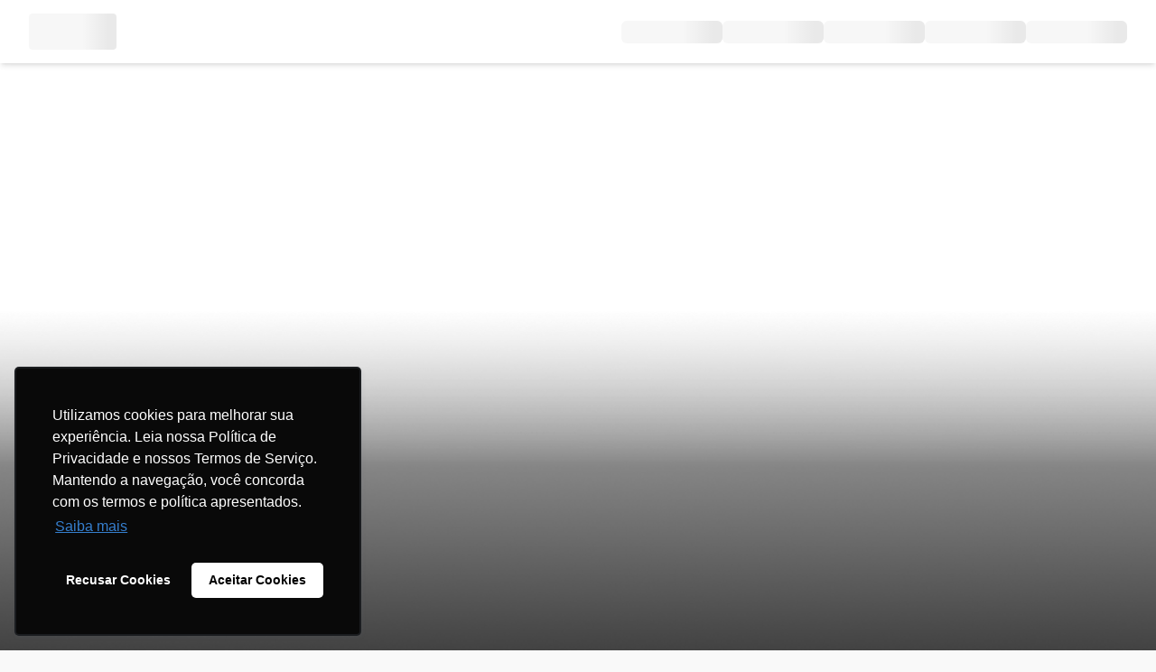

--- FILE ---
content_type: text/html; charset=utf-8
request_url: https://cfmoto.com.br/
body_size: 7027
content:
<!DOCTYPE html><html lang="pt-BR"><head><meta charSet="utf-8"/><meta name="viewport" content="width=device-width, initial-scale=1"/><link rel="stylesheet" href="/_next/static/css/96c406c00f31da84.css" data-precedence="next"/><link rel="stylesheet" href="/_next/static/css/9015df183eb548da.css" data-precedence="next"/><link rel="stylesheet" href="/_next/static/css/7a0686e16711ab6b.css" data-precedence="next"/><link rel="preload" as="script" fetchPriority="low" href="/_next/static/chunks/webpack-9045ee287c51f6cf.js"/><script src="/_next/static/chunks/fd9d1056-7ef211a81d09af37.js" async="" type="73591ec646062f569a997181-text/javascript"></script><script src="/_next/static/chunks/2117-27d338db47477ed1.js" async="" type="73591ec646062f569a997181-text/javascript"></script><script src="/_next/static/chunks/main-app-71fe0458f7554a81.js" async="" type="73591ec646062f569a997181-text/javascript"></script><script src="/_next/static/chunks/0e5ce63c-065930e8d6317b27.js" async="" type="73591ec646062f569a997181-text/javascript"></script><script src="/_next/static/chunks/1198-27cf9ca5ad1143cc.js" async="" type="73591ec646062f569a997181-text/javascript"></script><script src="/_next/static/chunks/4829-30eb4c5ef77df77f.js" async="" type="73591ec646062f569a997181-text/javascript"></script><script src="/_next/static/chunks/9898-6af7685b34511b67.js" async="" type="73591ec646062f569a997181-text/javascript"></script><script src="/_next/static/chunks/4828-d88cfda45407dd07.js" async="" type="73591ec646062f569a997181-text/javascript"></script><script src="/_next/static/chunks/9467-882fb5ad67b070ec.js" async="" type="73591ec646062f569a997181-text/javascript"></script><script src="/_next/static/chunks/7066-8533d38e8dbe62ab.js" async="" type="73591ec646062f569a997181-text/javascript"></script><script src="/_next/static/chunks/6779-f33e85f26909c774.js" async="" type="73591ec646062f569a997181-text/javascript"></script><script src="/_next/static/chunks/3718-99d3c928b08583cd.js" async="" type="73591ec646062f569a997181-text/javascript"></script><script src="/_next/static/chunks/7733-9b2862cd2fe15447.js" async="" type="73591ec646062f569a997181-text/javascript"></script><script src="/_next/static/chunks/450-4b80bda4b74fcd77.js" async="" type="73591ec646062f569a997181-text/javascript"></script><script src="/_next/static/chunks/4681-5a8ed3a77714f3ca.js" async="" type="73591ec646062f569a997181-text/javascript"></script><script src="/_next/static/chunks/5382-68528870a128a8d3.js" async="" type="73591ec646062f569a997181-text/javascript"></script><script src="/_next/static/chunks/app/page-cddf993133d585a9.js" async="" type="73591ec646062f569a997181-text/javascript"></script><script src="/_next/static/chunks/app/error-9419604e5e14c12d.js" async="" type="73591ec646062f569a997181-text/javascript"></script><script src="/_next/static/chunks/app/not-found-67c298c2738bd3ce.js" async="" type="73591ec646062f569a997181-text/javascript"></script><link rel="preload" href="https://www.googletagmanager.com/gtag/js?id=G-GYCW8LDRNB" as="script"/><title>CFMOTO | Juntos, Muito Além da Experiência</title><meta name="description" content="CFMOTO: Quadriciclo, UTV, ATV offroad. Encontre o quadriciclo ideal no Brasil! A CFMOTO oferece potência, segurança e tecnologia para sua aventura off-road. Descubra modelos incríveis e viva a emoção sobre quatro rodas. "/><meta property="og:title" content="CFMOTO | Juntos, Muito Além da Experiência"/><meta property="og:description" content="CFMOTO: Quadriciclo, UTV, ATV offroad. Encontre o quadriciclo ideal no Brasil! A CFMOTO oferece potência, segurança e tecnologia para sua aventura off-road. Descubra modelos incríveis e viva a emoção sobre quatro rodas. "/><meta property="og:url" content="https://cfmoto.com.br"/><meta property="og:locale" content="pt-BR"/><meta property="og:image" content="https://minioapi.motorsync.site/cfmoto/public/a796221d-af06-4d89-a7d2-7623227b17d7/seo/a5fdbdd7-29c2-4a46-80cd-534f8ac042ca.webp"/><meta property="og:type" content="website"/><meta name="twitter:card" content="summary_large_image"/><meta name="twitter:title" content="CFMOTO | Juntos, Muito Além da Experiência"/><meta name="twitter:description" content="CFMOTO: Quadriciclo, UTV, ATV offroad. Encontre o quadriciclo ideal no Brasil! A CFMOTO oferece potência, segurança e tecnologia para sua aventura off-road. Descubra modelos incríveis e viva a emoção sobre quatro rodas. "/><meta name="twitter:image" content="https://minioapi.motorsync.site/cfmoto/public/a796221d-af06-4d89-a7d2-7623227b17d7/seo/a5fdbdd7-29c2-4a46-80cd-534f8ac042ca.webp"/><link rel="icon" href="https://minioapi.motorsync.site/cfmoto/public/a796221d-af06-4d89-a7d2-7623227b17d7/seo/39c44ecb-2541-4be9-8734-8c2551f5031e.png" type="image/ico" sizes="16x16"/><link rel="preconnect" href="https://minioapi.motorsync.site"/><link rel="dns-prefetch" href="https://minioapi.motorsync.site"/><link rel="preconnect" href="https://www.googletagmanager.com"/><link rel="preconnect" href="https://www.google-analytics.com"/><link rel="dns-prefetch" href="https://www.googletagmanager.com"/><link rel="dns-prefetch" href="https://www.google-analytics.com"/><link rel="preload" href="/fonts/supreme/SupremeLLTT-Regular.woff2" as="font" type="font/woff2" crossorigin="anonymous"/><link rel="preload" href="/fonts/supreme/SupremeLLTT-Medium.woff2" as="font" type="font/woff2" crossorigin="anonymous"/><link rel="preload" href="/fonts/supreme/SupremeLLTT-Bold.woff2" as="font" type="font/woff2" crossorigin="anonymous"/>
<script type="73591ec646062f569a997181-text/javascript">(function(w,d,s,l,i){w[l]=w[l]||[];w[l].push({'gtm.start':
new Date().getTime(),event:'gtm.js'});var f=d.getElementsByTagName(s)[0],
j=d.createElement(s),dl=l!='dataLayer'?'&l='+l:'';j.async=true;j.src=
'https://www.googletagmanager.com/gtm.js?id='+i+dl;f.parentNode.insertBefore(j,f);
})(window,document,'script','dataLayer','GTM-MVF3R543');</script>
<!-- -->

<script src="/_next/static/chunks/polyfills-42372ed130431b0a.js" noModule="" type="73591ec646062f569a997181-text/javascript"></script></head><body class="max-w-custom !mx-auto bg-[#f9f9f9]"><div role="region" aria-label="Notifications (F8)" tabindex="-1" style="pointer-events:none"><ol tabindex="-1" class="fixed top-0 z-[900] flex max-h-screen w-full flex-col-reverse p-4 right-0 sm:flex-col md:max-w-[420px]"></ol></div><header class="z-[100] sticky top-0 mx-auto w-full bg-white shadow-md"><div class="w-full max-w-custom page-padding bg-white flex justify-between gap-2 py-2 items-center min-h-[70px] max-h-[70px]"><div class="relative w-[97px] md:w-[63px] lg:w-[75.5px] xl:w-[97px] h-[20px] md:h-[24px] lg:h-[32px] xl:h-[40px]"><div class="animate-pulse w-full h-full rounded-sm" style="background-image:linear-gradient(to right, #f2f2f2 0%, #f2f2f2 30%, #d9d9d9 45%, #d9d9d9 50%, #f2f2f2 60%, #f2f2f2 100%);background-size:200% 100%"></div></div><div class="hidden md:flex items-center gap-2 xl:gap-5 2xl:gap-7"><div class="w-20 xl:w-28 h-[18px] xl:h-[25px]"><div class="animate-pulse rounded-md w-full h-full" style="background-image:linear-gradient(to right, #f2f2f2 0%, #f2f2f2 30%, #d9d9d9 45%, #d9d9d9 50%, #f2f2f2 60%, #f2f2f2 100%);background-size:200% 100%"></div></div><div class="w-20 xl:w-28 h-[18px] xl:h-[25px]"><div class="animate-pulse rounded-md w-full h-full" style="background-image:linear-gradient(to right, #f2f2f2 0%, #f2f2f2 30%, #d9d9d9 45%, #d9d9d9 50%, #f2f2f2 60%, #f2f2f2 100%);background-size:200% 100%"></div></div><div class="w-20 xl:w-28 h-[18px] xl:h-[25px]"><div class="animate-pulse rounded-md w-full h-full" style="background-image:linear-gradient(to right, #f2f2f2 0%, #f2f2f2 30%, #d9d9d9 45%, #d9d9d9 50%, #f2f2f2 60%, #f2f2f2 100%);background-size:200% 100%"></div></div><div class="w-20 xl:w-28 h-[18px] xl:h-[25px]"><div class="animate-pulse rounded-md w-full h-full" style="background-image:linear-gradient(to right, #f2f2f2 0%, #f2f2f2 30%, #d9d9d9 45%, #d9d9d9 50%, #f2f2f2 60%, #f2f2f2 100%);background-size:200% 100%"></div></div><div class="w-20 xl:w-28 h-[18px] xl:h-[25px]"><div class="animate-pulse rounded-md w-full h-full" style="background-image:linear-gradient(to right, #f2f2f2 0%, #f2f2f2 30%, #d9d9d9 45%, #d9d9d9 50%, #f2f2f2 60%, #f2f2f2 100%);background-size:200% 100%"></div></div></div></div></header><!--$!--><template data-dgst="BAILOUT_TO_CLIENT_SIDE_RENDERING"></template><!--/$--><div class="h-fit min-h-[500px] bg-white"><div class="page-container w-full flex flex-col justify-between gap-4"><section class="relative z-10 w-full h-[850px]"><div class="absolute z-40 w-full top-0 h-full" style="background-position:center;background-size:cover;background-image:url(/images/banner/shadow-banner.webp)"></div></section><section class="page-padding w-full flex flex-col gap-12"><div class="flex flex-col justify-between gap-8 sm:items-center sm:flex-row"><div class="animate-pulse rounded-md w-[390px] h-9" style="background-image:linear-gradient(to right, #f2f2f2 0%, #f2f2f2 30%, #d9d9d9 45%, #d9d9d9 50%, #f2f2f2 60%, #f2f2f2 100%);background-size:200% 100%"></div><div class="animate-pulse w-48 h-9 rounded-full" style="background-image:linear-gradient(to right, #f2f2f2 0%, #f2f2f2 30%, #d9d9d9 45%, #d9d9d9 50%, #f2f2f2 60%, #f2f2f2 100%);background-size:200% 100%"></div></div><div class="animate-pulse rounded-md w-full h-[400px]" style="background-image:linear-gradient(to right, #f2f2f2 0%, #f2f2f2 30%, #d9d9d9 45%, #d9d9d9 50%, #f2f2f2 60%, #f2f2f2 100%);background-size:200% 100%"></div><div class="grid grid-cols-1 sm:grid-cols-2 xl:grid-cols-4 gap-12 sm:gap-6"><div style="width:100%;height:300px"><div style="width:100%;height:150px;margin-bottom:10px"><div class="animate-pulse rounded-md w-full h-full" style="background-image:linear-gradient(to right, #f2f2f2 0%, #f2f2f2 30%, #d9d9d9 45%, #d9d9d9 50%, #f2f2f2 60%, #f2f2f2 100%);background-size:200% 100%"></div></div><div style="width:100%;height:20px;margin-bottom:10px"><div class="animate-pulse rounded-md w-full h-full" style="background-image:linear-gradient(to right, #f2f2f2 0%, #f2f2f2 30%, #d9d9d9 45%, #d9d9d9 50%, #f2f2f2 60%, #f2f2f2 100%);background-size:200% 100%"></div></div><div style="width:50%;height:20px;margin-bottom:10px"><div class="animate-pulse rounded-md w-full h-full" style="background-image:linear-gradient(to right, #f2f2f2 0%, #f2f2f2 30%, #d9d9d9 45%, #d9d9d9 50%, #f2f2f2 60%, #f2f2f2 100%);background-size:200% 100%"></div></div><div style="width:100%;height:60px;margin-bottom:10px"><div class="animate-pulse rounded-md w-full h-full" style="background-image:linear-gradient(to right, #f2f2f2 0%, #f2f2f2 30%, #d9d9d9 45%, #d9d9d9 50%, #f2f2f2 60%, #f2f2f2 100%);background-size:200% 100%"></div></div></div><div style="width:100%;height:300px"><div style="width:100%;height:150px;margin-bottom:10px"><div class="animate-pulse rounded-md w-full h-full" style="background-image:linear-gradient(to right, #f2f2f2 0%, #f2f2f2 30%, #d9d9d9 45%, #d9d9d9 50%, #f2f2f2 60%, #f2f2f2 100%);background-size:200% 100%"></div></div><div style="width:100%;height:20px;margin-bottom:10px"><div class="animate-pulse rounded-md w-full h-full" style="background-image:linear-gradient(to right, #f2f2f2 0%, #f2f2f2 30%, #d9d9d9 45%, #d9d9d9 50%, #f2f2f2 60%, #f2f2f2 100%);background-size:200% 100%"></div></div><div style="width:50%;height:20px;margin-bottom:10px"><div class="animate-pulse rounded-md w-full h-full" style="background-image:linear-gradient(to right, #f2f2f2 0%, #f2f2f2 30%, #d9d9d9 45%, #d9d9d9 50%, #f2f2f2 60%, #f2f2f2 100%);background-size:200% 100%"></div></div><div style="width:100%;height:60px;margin-bottom:10px"><div class="animate-pulse rounded-md w-full h-full" style="background-image:linear-gradient(to right, #f2f2f2 0%, #f2f2f2 30%, #d9d9d9 45%, #d9d9d9 50%, #f2f2f2 60%, #f2f2f2 100%);background-size:200% 100%"></div></div></div><div style="width:100%;height:300px"><div style="width:100%;height:150px;margin-bottom:10px"><div class="animate-pulse rounded-md w-full h-full" style="background-image:linear-gradient(to right, #f2f2f2 0%, #f2f2f2 30%, #d9d9d9 45%, #d9d9d9 50%, #f2f2f2 60%, #f2f2f2 100%);background-size:200% 100%"></div></div><div style="width:100%;height:20px;margin-bottom:10px"><div class="animate-pulse rounded-md w-full h-full" style="background-image:linear-gradient(to right, #f2f2f2 0%, #f2f2f2 30%, #d9d9d9 45%, #d9d9d9 50%, #f2f2f2 60%, #f2f2f2 100%);background-size:200% 100%"></div></div><div style="width:50%;height:20px;margin-bottom:10px"><div class="animate-pulse rounded-md w-full h-full" style="background-image:linear-gradient(to right, #f2f2f2 0%, #f2f2f2 30%, #d9d9d9 45%, #d9d9d9 50%, #f2f2f2 60%, #f2f2f2 100%);background-size:200% 100%"></div></div><div style="width:100%;height:60px;margin-bottom:10px"><div class="animate-pulse rounded-md w-full h-full" style="background-image:linear-gradient(to right, #f2f2f2 0%, #f2f2f2 30%, #d9d9d9 45%, #d9d9d9 50%, #f2f2f2 60%, #f2f2f2 100%);background-size:200% 100%"></div></div></div><div style="width:100%;height:300px"><div style="width:100%;height:150px;margin-bottom:10px"><div class="animate-pulse rounded-md w-full h-full" style="background-image:linear-gradient(to right, #f2f2f2 0%, #f2f2f2 30%, #d9d9d9 45%, #d9d9d9 50%, #f2f2f2 60%, #f2f2f2 100%);background-size:200% 100%"></div></div><div style="width:100%;height:20px;margin-bottom:10px"><div class="animate-pulse rounded-md w-full h-full" style="background-image:linear-gradient(to right, #f2f2f2 0%, #f2f2f2 30%, #d9d9d9 45%, #d9d9d9 50%, #f2f2f2 60%, #f2f2f2 100%);background-size:200% 100%"></div></div><div style="width:50%;height:20px;margin-bottom:10px"><div class="animate-pulse rounded-md w-full h-full" style="background-image:linear-gradient(to right, #f2f2f2 0%, #f2f2f2 30%, #d9d9d9 45%, #d9d9d9 50%, #f2f2f2 60%, #f2f2f2 100%);background-size:200% 100%"></div></div><div style="width:100%;height:60px;margin-bottom:10px"><div class="animate-pulse rounded-md w-full h-full" style="background-image:linear-gradient(to right, #f2f2f2 0%, #f2f2f2 30%, #d9d9d9 45%, #d9d9d9 50%, #f2f2f2 60%, #f2f2f2 100%);background-size:200% 100%"></div></div></div></div><div class="mx-auto mt-4"><div class="animate-pulse w-48 h-9 rounded-full" style="background-image:linear-gradient(to right, #f2f2f2 0%, #f2f2f2 30%, #d9d9d9 45%, #d9d9d9 50%, #f2f2f2 60%, #f2f2f2 100%);background-size:200% 100%"></div></div></section><section class="page-padding w-full flex flex-col gap-12"><div class="animate-pulse rounded-md w-[165px] h-9" style="background-image:linear-gradient(to right, #f2f2f2 0%, #f2f2f2 30%, #d9d9d9 45%, #d9d9d9 50%, #f2f2f2 60%, #f2f2f2 100%);background-size:200% 100%"></div><div class="flex flex-wrap justify-between gap-16"><div class="flex flex-col overflow-hidden gap-1 lg:!flex-row !gap-6 w-full min-[1715px]:max-w-[720px]"><div class="animate-pulse rounded-md h-[250px] w-full min-[1715px]:w-[350px]" style="background-image:linear-gradient(to right, #f2f2f2 0%, #f2f2f2 30%, #d9d9d9 45%, #d9d9d9 50%, #f2f2f2 60%, #f2f2f2 100%);background-size:200% 100%"></div><div class="flex flex-col justify-between flex-grow gap-1 w-full min-[1715px]:max-w-[350px]"><div class="flex flex-col gap-4"><div class="animate-pulse rounded-md w-full h-5" style="background-image:linear-gradient(to right, #f2f2f2 0%, #f2f2f2 30%, #d9d9d9 45%, #d9d9d9 50%, #f2f2f2 60%, #f2f2f2 100%);background-size:200% 100%"></div><div class="flex flex-col gap-4"><div class="animate-pulse rounded-md w-full h-20" style="background-image:linear-gradient(to right, #f2f2f2 0%, #f2f2f2 30%, #d9d9d9 45%, #d9d9d9 50%, #f2f2f2 60%, #f2f2f2 100%);background-size:200% 100%"></div><div class="animate-pulse rounded-md w-full h-12" style="background-image:linear-gradient(to right, #f2f2f2 0%, #f2f2f2 30%, #d9d9d9 45%, #d9d9d9 50%, #f2f2f2 60%, #f2f2f2 100%);background-size:200% 100%"></div></div></div><div class="animate-pulse w-36 h-9 rounded-full" style="background-image:linear-gradient(to right, #f2f2f2 0%, #f2f2f2 30%, #d9d9d9 45%, #d9d9d9 50%, #f2f2f2 60%, #f2f2f2 100%);background-size:200% 100%"></div></div></div><div class="flex flex-col overflow-hidden gap-1 lg:!flex-row !gap-6 w-full min-[1715px]:max-w-[720px]"><div class="animate-pulse rounded-md h-[250px] w-full min-[1715px]:w-[350px]" style="background-image:linear-gradient(to right, #f2f2f2 0%, #f2f2f2 30%, #d9d9d9 45%, #d9d9d9 50%, #f2f2f2 60%, #f2f2f2 100%);background-size:200% 100%"></div><div class="flex flex-col justify-between flex-grow gap-1 w-full min-[1715px]:max-w-[350px]"><div class="flex flex-col gap-4"><div class="animate-pulse rounded-md w-full h-5" style="background-image:linear-gradient(to right, #f2f2f2 0%, #f2f2f2 30%, #d9d9d9 45%, #d9d9d9 50%, #f2f2f2 60%, #f2f2f2 100%);background-size:200% 100%"></div><div class="flex flex-col gap-4"><div class="animate-pulse rounded-md w-full h-20" style="background-image:linear-gradient(to right, #f2f2f2 0%, #f2f2f2 30%, #d9d9d9 45%, #d9d9d9 50%, #f2f2f2 60%, #f2f2f2 100%);background-size:200% 100%"></div><div class="animate-pulse rounded-md w-full h-12" style="background-image:linear-gradient(to right, #f2f2f2 0%, #f2f2f2 30%, #d9d9d9 45%, #d9d9d9 50%, #f2f2f2 60%, #f2f2f2 100%);background-size:200% 100%"></div></div></div><div class="animate-pulse w-36 h-9 rounded-full" style="background-image:linear-gradient(to right, #f2f2f2 0%, #f2f2f2 30%, #d9d9d9 45%, #d9d9d9 50%, #f2f2f2 60%, #f2f2f2 100%);background-size:200% 100%"></div></div></div><div class="flex flex-col overflow-hidden gap-1 lg:!flex-row !gap-6 w-full min-[1715px]:max-w-[720px]"><div class="animate-pulse rounded-md h-[250px] w-full min-[1715px]:w-[350px]" style="background-image:linear-gradient(to right, #f2f2f2 0%, #f2f2f2 30%, #d9d9d9 45%, #d9d9d9 50%, #f2f2f2 60%, #f2f2f2 100%);background-size:200% 100%"></div><div class="flex flex-col justify-between flex-grow gap-1 w-full min-[1715px]:max-w-[350px]"><div class="flex flex-col gap-4"><div class="animate-pulse rounded-md w-full h-5" style="background-image:linear-gradient(to right, #f2f2f2 0%, #f2f2f2 30%, #d9d9d9 45%, #d9d9d9 50%, #f2f2f2 60%, #f2f2f2 100%);background-size:200% 100%"></div><div class="flex flex-col gap-4"><div class="animate-pulse rounded-md w-full h-20" style="background-image:linear-gradient(to right, #f2f2f2 0%, #f2f2f2 30%, #d9d9d9 45%, #d9d9d9 50%, #f2f2f2 60%, #f2f2f2 100%);background-size:200% 100%"></div><div class="animate-pulse rounded-md w-full h-12" style="background-image:linear-gradient(to right, #f2f2f2 0%, #f2f2f2 30%, #d9d9d9 45%, #d9d9d9 50%, #f2f2f2 60%, #f2f2f2 100%);background-size:200% 100%"></div></div></div><div class="animate-pulse w-36 h-9 rounded-full" style="background-image:linear-gradient(to right, #f2f2f2 0%, #f2f2f2 30%, #d9d9d9 45%, #d9d9d9 50%, #f2f2f2 60%, #f2f2f2 100%);background-size:200% 100%"></div></div></div><div class="flex flex-col overflow-hidden gap-1 lg:!flex-row !gap-6 w-full min-[1715px]:max-w-[720px]"><div class="animate-pulse rounded-md h-[250px] w-full min-[1715px]:w-[350px]" style="background-image:linear-gradient(to right, #f2f2f2 0%, #f2f2f2 30%, #d9d9d9 45%, #d9d9d9 50%, #f2f2f2 60%, #f2f2f2 100%);background-size:200% 100%"></div><div class="flex flex-col justify-between flex-grow gap-1 w-full min-[1715px]:max-w-[350px]"><div class="flex flex-col gap-4"><div class="animate-pulse rounded-md w-full h-5" style="background-image:linear-gradient(to right, #f2f2f2 0%, #f2f2f2 30%, #d9d9d9 45%, #d9d9d9 50%, #f2f2f2 60%, #f2f2f2 100%);background-size:200% 100%"></div><div class="flex flex-col gap-4"><div class="animate-pulse rounded-md w-full h-20" style="background-image:linear-gradient(to right, #f2f2f2 0%, #f2f2f2 30%, #d9d9d9 45%, #d9d9d9 50%, #f2f2f2 60%, #f2f2f2 100%);background-size:200% 100%"></div><div class="animate-pulse rounded-md w-full h-12" style="background-image:linear-gradient(to right, #f2f2f2 0%, #f2f2f2 30%, #d9d9d9 45%, #d9d9d9 50%, #f2f2f2 60%, #f2f2f2 100%);background-size:200% 100%"></div></div></div><div class="animate-pulse w-36 h-9 rounded-full" style="background-image:linear-gradient(to right, #f2f2f2 0%, #f2f2f2 30%, #d9d9d9 45%, #d9d9d9 50%, #f2f2f2 60%, #f2f2f2 100%);background-size:200% 100%"></div></div></div></div><div class="mx-auto mt-4"><div class="animate-pulse w-48 h-9 rounded-full" style="background-image:linear-gradient(to right, #f2f2f2 0%, #f2f2f2 30%, #d9d9d9 45%, #d9d9d9 50%, #f2f2f2 60%, #f2f2f2 100%);background-size:200% 100%"></div></div></section><section class="page-padding select-none max-w-custom w-full mx-auto"><div class="lg:mx-auto w-full h-80 rounded-3xl overflow-hidden relative"><picture><img src="/images/banner/find-reseller-banner.webp" alt="" loading="lazy" decoding="async" fetchPriority="auto" class="absolute inset-0 w-full h-full object-cover" referrerPolicy="strict-origin-when-cross-origin"/></picture><div class="relative flex-col z-40 gap-10 lg:mx-auto text-center flex justify-center items-center h-full mx-auto md:max-w-[60%] xl:max-w-[640px] 2xl:max-w-[872px] px-4"><span class="font-brand-bold font-bold uppercase text-xl lg:text-[28px] xl:text-3xl 2xl:text-[44px] !leading-[120%]">Precisa de ajuda? Fale diretamente com um de nossos especialistas</span><div class="w-fit"><button class="items-center justify-center whitespace-nowrap text-sm font-medium transition-colors focus-visible:outline-none focus-visible:ring-1 focus-visible:ring-ring disabled:pointer-events-none disabled:opacity-50 hover:bg-accent hover:text-accent-foreground h-9 px-4 py-2 flex gap-1 rounded-3xl !px-4 border border-gray-stroke bg-white undefined"><span class="text-black undefined text-black font-brand-normal">Falar com Vendedor</span><svg xmlns="http://www.w3.org/2000/svg" width="20" height="20" viewBox="0 0 24 24" fill="none" stroke="#0AB9D5" stroke-width="2" stroke-linecap="round" stroke-linejoin="round" class="lucide lucide-arrow-right !min-w-5 !min-h-5 !w-5 !h-5"><path d="M5 12h14"></path><path d="m12 5 7 7-7 7"></path></svg></button></div></div></div></section><section class="relative z-10 w-full h-[1200px]"><div class="absolute z-40 w-full top-0 h-full" style="background-position:center;background-size:cover;background-image:url(/images/banner/shadow-banner.webp)"></div></section></div></div><footer class="bg-white w-full pt-[115px]" data-deploy-version="2.4.0_2026-01-27_19-38-43"><nav class="mx-auto w-full page-padding bg-white flex flex-col justify-between py-4 items-center gap-[34px] mb-6"><hr class="w-full h-[1px] bg-[#D2D2D7] border-none"/><div class="w-[70%] min-[500px]:w-full grid grid-cols-2 min-[500px]:grid-cols-3 lg:grid-cols-6 gap-x-24 min-[500px]:gap-x-32 lg:gap-x-8 gap-y-8"><div class="flex flex-col gap-3"><div class="w-28 xl:w-36 h-[18px] xl:h-[25px]"><div class="animate-pulse rounded-md w-full h-full" style="background-image:linear-gradient(to right, #f2f2f2 0%, #f2f2f2 30%, #d9d9d9 45%, #d9d9d9 50%, #f2f2f2 60%, #f2f2f2 100%);background-size:200% 100%"></div></div><div class="w-24 xl:w-32 h-[14px] xl:h-[20px]"><div class="animate-pulse rounded-md w-full h-full" style="background-image:linear-gradient(to right, #f2f2f2 0%, #f2f2f2 30%, #d9d9d9 45%, #d9d9d9 50%, #f2f2f2 60%, #f2f2f2 100%);background-size:200% 100%"></div></div><div class="w-24 xl:w-32 h-[14px] xl:h-[20px]"><div class="animate-pulse rounded-md w-full h-full" style="background-image:linear-gradient(to right, #f2f2f2 0%, #f2f2f2 30%, #d9d9d9 45%, #d9d9d9 50%, #f2f2f2 60%, #f2f2f2 100%);background-size:200% 100%"></div></div><div class="w-24 xl:w-32 h-[14px] xl:h-[20px]"><div class="animate-pulse rounded-md w-full h-full" style="background-image:linear-gradient(to right, #f2f2f2 0%, #f2f2f2 30%, #d9d9d9 45%, #d9d9d9 50%, #f2f2f2 60%, #f2f2f2 100%);background-size:200% 100%"></div></div></div><div class="flex flex-col gap-3"><div class="w-28 xl:w-36 h-[18px] xl:h-[25px]"><div class="animate-pulse rounded-md w-full h-full" style="background-image:linear-gradient(to right, #f2f2f2 0%, #f2f2f2 30%, #d9d9d9 45%, #d9d9d9 50%, #f2f2f2 60%, #f2f2f2 100%);background-size:200% 100%"></div></div><div class="w-24 xl:w-32 h-[14px] xl:h-[20px]"><div class="animate-pulse rounded-md w-full h-full" style="background-image:linear-gradient(to right, #f2f2f2 0%, #f2f2f2 30%, #d9d9d9 45%, #d9d9d9 50%, #f2f2f2 60%, #f2f2f2 100%);background-size:200% 100%"></div></div><div class="w-24 xl:w-32 h-[14px] xl:h-[20px]"><div class="animate-pulse rounded-md w-full h-full" style="background-image:linear-gradient(to right, #f2f2f2 0%, #f2f2f2 30%, #d9d9d9 45%, #d9d9d9 50%, #f2f2f2 60%, #f2f2f2 100%);background-size:200% 100%"></div></div><div class="w-24 xl:w-32 h-[14px] xl:h-[20px]"><div class="animate-pulse rounded-md w-full h-full" style="background-image:linear-gradient(to right, #f2f2f2 0%, #f2f2f2 30%, #d9d9d9 45%, #d9d9d9 50%, #f2f2f2 60%, #f2f2f2 100%);background-size:200% 100%"></div></div></div><div class="flex flex-col gap-3"><div class="w-28 xl:w-36 h-[18px] xl:h-[25px]"><div class="animate-pulse rounded-md w-full h-full" style="background-image:linear-gradient(to right, #f2f2f2 0%, #f2f2f2 30%, #d9d9d9 45%, #d9d9d9 50%, #f2f2f2 60%, #f2f2f2 100%);background-size:200% 100%"></div></div><div class="w-24 xl:w-32 h-[14px] xl:h-[20px]"><div class="animate-pulse rounded-md w-full h-full" style="background-image:linear-gradient(to right, #f2f2f2 0%, #f2f2f2 30%, #d9d9d9 45%, #d9d9d9 50%, #f2f2f2 60%, #f2f2f2 100%);background-size:200% 100%"></div></div><div class="w-24 xl:w-32 h-[14px] xl:h-[20px]"><div class="animate-pulse rounded-md w-full h-full" style="background-image:linear-gradient(to right, #f2f2f2 0%, #f2f2f2 30%, #d9d9d9 45%, #d9d9d9 50%, #f2f2f2 60%, #f2f2f2 100%);background-size:200% 100%"></div></div><div class="w-24 xl:w-32 h-[14px] xl:h-[20px]"><div class="animate-pulse rounded-md w-full h-full" style="background-image:linear-gradient(to right, #f2f2f2 0%, #f2f2f2 30%, #d9d9d9 45%, #d9d9d9 50%, #f2f2f2 60%, #f2f2f2 100%);background-size:200% 100%"></div></div></div><div class="flex flex-col gap-3"><div class="w-28 xl:w-36 h-[18px] xl:h-[25px]"><div class="animate-pulse rounded-md w-full h-full" style="background-image:linear-gradient(to right, #f2f2f2 0%, #f2f2f2 30%, #d9d9d9 45%, #d9d9d9 50%, #f2f2f2 60%, #f2f2f2 100%);background-size:200% 100%"></div></div><div class="w-24 xl:w-32 h-[14px] xl:h-[20px]"><div class="animate-pulse rounded-md w-full h-full" style="background-image:linear-gradient(to right, #f2f2f2 0%, #f2f2f2 30%, #d9d9d9 45%, #d9d9d9 50%, #f2f2f2 60%, #f2f2f2 100%);background-size:200% 100%"></div></div><div class="w-24 xl:w-32 h-[14px] xl:h-[20px]"><div class="animate-pulse rounded-md w-full h-full" style="background-image:linear-gradient(to right, #f2f2f2 0%, #f2f2f2 30%, #d9d9d9 45%, #d9d9d9 50%, #f2f2f2 60%, #f2f2f2 100%);background-size:200% 100%"></div></div><div class="w-24 xl:w-32 h-[14px] xl:h-[20px]"><div class="animate-pulse rounded-md w-full h-full" style="background-image:linear-gradient(to right, #f2f2f2 0%, #f2f2f2 30%, #d9d9d9 45%, #d9d9d9 50%, #f2f2f2 60%, #f2f2f2 100%);background-size:200% 100%"></div></div></div><div class="flex flex-col gap-3"><div class="w-28 xl:w-36 h-[18px] xl:h-[25px]"><div class="animate-pulse rounded-md w-full h-full" style="background-image:linear-gradient(to right, #f2f2f2 0%, #f2f2f2 30%, #d9d9d9 45%, #d9d9d9 50%, #f2f2f2 60%, #f2f2f2 100%);background-size:200% 100%"></div></div><div class="w-24 xl:w-32 h-[14px] xl:h-[20px]"><div class="animate-pulse rounded-md w-full h-full" style="background-image:linear-gradient(to right, #f2f2f2 0%, #f2f2f2 30%, #d9d9d9 45%, #d9d9d9 50%, #f2f2f2 60%, #f2f2f2 100%);background-size:200% 100%"></div></div><div class="w-24 xl:w-32 h-[14px] xl:h-[20px]"><div class="animate-pulse rounded-md w-full h-full" style="background-image:linear-gradient(to right, #f2f2f2 0%, #f2f2f2 30%, #d9d9d9 45%, #d9d9d9 50%, #f2f2f2 60%, #f2f2f2 100%);background-size:200% 100%"></div></div><div class="w-24 xl:w-32 h-[14px] xl:h-[20px]"><div class="animate-pulse rounded-md w-full h-full" style="background-image:linear-gradient(to right, #f2f2f2 0%, #f2f2f2 30%, #d9d9d9 45%, #d9d9d9 50%, #f2f2f2 60%, #f2f2f2 100%);background-size:200% 100%"></div></div></div><div class="flex flex-col gap-3"><div class="w-28 xl:w-36 h-[18px] xl:h-[25px]"><div class="animate-pulse rounded-md w-full h-full" style="background-image:linear-gradient(to right, #f2f2f2 0%, #f2f2f2 30%, #d9d9d9 45%, #d9d9d9 50%, #f2f2f2 60%, #f2f2f2 100%);background-size:200% 100%"></div></div><div class="flex gap-3"><div class="w-[20px] md:w-[25px] xl:w-[35px] h-[20px] md:h-[25px] xl:h-[35px]"><div class="animate-pulse w-full h-full rounded-full" style="background-image:linear-gradient(to right, #f2f2f2 0%, #f2f2f2 30%, #d9d9d9 45%, #d9d9d9 50%, #f2f2f2 60%, #f2f2f2 100%);background-size:200% 100%"></div></div><div class="w-[20px] md:w-[25px] xl:w-[35px] h-[20px] md:h-[25px] xl:h-[35px]"><div class="animate-pulse w-full h-full rounded-full" style="background-image:linear-gradient(to right, #f2f2f2 0%, #f2f2f2 30%, #d9d9d9 45%, #d9d9d9 50%, #f2f2f2 60%, #f2f2f2 100%);background-size:200% 100%"></div></div><div class="w-[20px] md:w-[25px] xl:w-[35px] h-[20px] md:h-[25px] xl:h-[35px]"><div class="animate-pulse w-full h-full rounded-full" style="background-image:linear-gradient(to right, #f2f2f2 0%, #f2f2f2 30%, #d9d9d9 45%, #d9d9d9 50%, #f2f2f2 60%, #f2f2f2 100%);background-size:200% 100%"></div></div></div><div class="w-24 xl:w-32 h-[14px] xl:h-[20px]"><div class="animate-pulse rounded-md w-full h-full" style="background-image:linear-gradient(to right, #f2f2f2 0%, #f2f2f2 30%, #d9d9d9 45%, #d9d9d9 50%, #f2f2f2 60%, #f2f2f2 100%);background-size:200% 100%"></div></div><div class="w-24 xl:w-32 h-[14px] xl:h-[20px]"><div class="animate-pulse rounded-md w-full h-full" style="background-image:linear-gradient(to right, #f2f2f2 0%, #f2f2f2 30%, #d9d9d9 45%, #d9d9d9 50%, #f2f2f2 60%, #f2f2f2 100%);background-size:200% 100%"></div></div></div></div></nav>
<noscript><iframe src="https://www.googletagmanager.com/ns.html?id=GTM-MVF3R543" height="0" width="0" style="display:none;visibility:hidden"></iframe></noscript>
<!-- -->
<div class="bg-gray-200 py-6 px-[5%] lg:px-[8%]"><div class="flex flex-col gap-6 md:gap-2 font-brand-black font-black text-[#d3d3d3] text-[12px]"><div class="items-center max-w-custom flex flex-col md:flex-row md:justify-between justify-center md:gap-0 gap-6"><span class="text-center">© <!-- -->2026<!-- --> <!-- -->CFMOTO<!-- -->. Todos os direitos reservados</span><span class="flex text-center gap-10"><a class="hover:underline" href="/pages/politica-de-privacidade">Política de Privacidade</a><a class="hover:underline" href="/pages/termos-de-uso">Termos de uso</a></span></div><span class="text-center md:text-left md:max-w-[50%] lg:max-w-[650px]"><p class="mb-[0.08rem]">MASCHIETTO COM DE PROD OFF ROAD LTDA</p><p>CNPJ: 12.507.420/0001-48</p></span><span class="text-center md:text-left md:max-w-[50%] lg:max-w-[650px]">Todas as imagens são meramente ilustrativas. Os modelos e cores disponíveis dos veículo podem diferir das imagens apresentadas. Alguns acessórios e/ou equipamentos apresentados podem ser opcionais.</span></div></div><div class="bg-[#ececec] py-6 px-[5%] lg:px-[8%] flex items-center justify-center"><div class="flex items-center justify-center gap-2"><picture><img src="/_next/static/media/logo.0ea8d22f.png" alt="Logo" width="16" height="16" loading="lazy" decoding="async" fetchPriority="auto" referrerPolicy="strict-origin-when-cross-origin"/></picture><p class="text-[#5a5a5f] text-base text-center font-brand-black">Desenvolvido por<!-- --> <a class="underline hover:text-[#4d4d4d] transition-colors" target="_blank" href="https://motorsync.com.br/">MotorSync</a> <!-- -->© Todos os direitos reservados.</p></div></div></footer><!--$!--><template data-dgst="BAILOUT_TO_CLIENT_SIDE_RENDERING"></template><!--/$--><script src="/_next/static/chunks/webpack-9045ee287c51f6cf.js" async="" type="73591ec646062f569a997181-text/javascript"></script><script type="73591ec646062f569a997181-text/javascript">(self.__next_f=self.__next_f||[]).push([0]);self.__next_f.push([2,null])</script><script type="73591ec646062f569a997181-text/javascript">self.__next_f.push([1,"1:HL[\"/_next/static/css/96c406c00f31da84.css\",\"style\"]\n2:HL[\"/_next/static/css/9015df183eb548da.css\",\"style\"]\n3:HL[\"/_next/static/css/7a0686e16711ab6b.css\",\"style\"]\n"])</script><script type="73591ec646062f569a997181-text/javascript">self.__next_f.push([1,"4:I[12846,[],\"\"]\n6:I[95582,[\"8310\",\"static/chunks/0e5ce63c-065930e8d6317b27.js\",\"1198\",\"static/chunks/1198-27cf9ca5ad1143cc.js\",\"4829\",\"static/chunks/4829-30eb4c5ef77df77f.js\",\"9898\",\"static/chunks/9898-6af7685b34511b67.js\",\"4828\",\"static/chunks/4828-d88cfda45407dd07.js\",\"9467\",\"static/chunks/9467-882fb5ad67b070ec.js\",\"7066\",\"static/chunks/7066-8533d38e8dbe62ab.js\",\"6779\",\"static/chunks/6779-f33e85f26909c774.js\",\"3718\",\"static/chunks/3718-99d3c928b08583cd.js\",\"7733\",\"static/chunks/7733-9b2862cd2fe15447.js\",\"450\",\"static/chunks/450-4b80bda4b74fcd77.js\",\"4681\",\"static/chunks/4681-5a8ed3a77714f3ca.js\",\"5382\",\"static/chunks/5382-68528870a128a8d3.js\",\"1931\",\"static/chunks/app/page-cddf993133d585a9.js\"],\"default\"]\n9:I[61060,[],\"\"]\na:[]\n0:[\"$\",\"$L4\",null,{\"buildId\":\"Lbe7GkGawTdablrgv3t4J\",\"assetPrefix\":\"\",\"urlParts\":[\"\",\"\"],\"initialTree\":[\"\",{\"children\":[\"__PAGE__\",{}]},\"$undefined\",\"$undefined\",true],\"initialSeedData\":[\"\",{\"children\":[\"__PAGE__\",{},[[\"$L5\",[\"$\",\"$L6\",null,{\"revalidateData\":{\"accessories\":1800,\"banner\":1800,\"events\":3600,\"findAReseller\":3600,\"footer\":1800,\"header\":1800,\"layout\":3600,\"marketingCampaigns\":3600,\"privacyPolicy\":86400,\"products\":1800,\"scripts\":1800,\"showroom\":1800,\"termsOfUse\":86400},\"defaultBlogCardImageUrl\":\"https://minioapi.motorsync.site/common/assets/a796221d-af06-4d89-a7d2-7623227b17d7/blog/blog-card-default-image.webp\",\"defaultBlogBannerImageUrl\":\"https://minioapi.motorsync.site/common/assets/a796221d-af06-4d89-a7d2-7623227b17d7/blog/blog-banner-default-image.webp\",\"defaultEventCardImageUrl\":\"https://minioapi.motorsync.site/common/assets/a796221d-af06-4d89-a7d2-7623227b17d7/event/event-card-default-image.webp\"}],null],null],null]},[[[[\"$\",\"link\",\"0\",{\"rel\":\"stylesheet\",\"href\":\"/_next/static/css/96c406c00f31da84.css\",\"precedence\":\"next\",\"crossOrigin\":\"$undefined\"}],[\"$\",\"link\",\"1\",{\"rel\":\"stylesheet\",\"href\":\"/_next/static/css/9015df183eb548da.css\",\"precedence\":\"next\",\"crossOrigin\":\"$undefined\"}],[\"$\",\"link\",\"2\",{\"rel\":\"stylesheet\",\"href\":\"/_next/static/css/7a0686e16711ab6b.css\",\"preced"])</script><script type="73591ec646062f569a997181-text/javascript">self.__next_f.push([1,"ence\":\"next\",\"crossOrigin\":\"$undefined\"}]],\"$L7\"],null],null],\"couldBeIntercepted\":false,\"initialHead\":[null,\"$L8\"],\"globalErrorComponent\":\"$9\",\"missingSlots\":\"$Wa\"}]\n"])</script><script type="73591ec646062f569a997181-text/javascript">self.__next_f.push([1,"8:[[\"$\",\"meta\",\"0\",{\"name\":\"viewport\",\"content\":\"width=device-width, initial-scale=1\"}],[\"$\",\"meta\",\"1\",{\"charSet\":\"utf-8\"}],[\"$\",\"title\",\"2\",{\"children\":\"CFMOTO | Juntos, Muito Além da Experiência\"}],[\"$\",\"meta\",\"3\",{\"name\":\"description\",\"content\":\"CFMOTO: Quadriciclo, UTV, ATV offroad. Encontre o quadriciclo ideal no Brasil! A CFMOTO oferece potência, segurança e tecnologia para sua aventura off-road. Descubra modelos incríveis e viva a emoção sobre quatro rodas. \"}],[\"$\",\"meta\",\"4\",{\"property\":\"og:title\",\"content\":\"CFMOTO | Juntos, Muito Além da Experiência\"}],[\"$\",\"meta\",\"5\",{\"property\":\"og:description\",\"content\":\"CFMOTO: Quadriciclo, UTV, ATV offroad. Encontre o quadriciclo ideal no Brasil! A CFMOTO oferece potência, segurança e tecnologia para sua aventura off-road. Descubra modelos incríveis e viva a emoção sobre quatro rodas. \"}],[\"$\",\"meta\",\"6\",{\"property\":\"og:url\",\"content\":\"https://cfmoto.com.br\"}],[\"$\",\"meta\",\"7\",{\"property\":\"og:locale\",\"content\":\"pt-BR\"}],[\"$\",\"meta\",\"8\",{\"property\":\"og:image\",\"content\":\"https://minioapi.motorsync.site/cfmoto/public/a796221d-af06-4d89-a7d2-7623227b17d7/seo/a5fdbdd7-29c2-4a46-80cd-534f8ac042ca.webp\"}],[\"$\",\"meta\",\"9\",{\"property\":\"og:type\",\"content\":\"website\"}],[\"$\",\"meta\",\"10\",{\"name\":\"twitter:card\",\"content\":\"summary_large_image\"}],[\"$\",\"meta\",\"11\",{\"name\":\"twitter:title\",\"content\":\"CFMOTO | Juntos, Muito Além da Experiência\"}],[\"$\",\"meta\",\"12\",{\"name\":\"twitter:description\",\"content\":\"CFMOTO: Quadriciclo, UTV, ATV offroad. Encontre o quadriciclo ideal no Brasil! A CFMOTO oferece potência, segurança e tecnologia para sua aventura off-road. Descubra modelos incríveis e viva a emoção sobre quatro rodas. \"}],[\"$\",\"meta\",\"13\",{\"name\":\"twitter:image\",\"content\":\"https://minioapi.motorsync.site/cfmoto/public/a796221d-af06-4d89-a7d2-7623227b17d7/seo/a5fdbdd7-29c2-4a46-80cd-534f8ac042ca.webp\"}],[\"$\",\"link\",\"14\",{\"rel\":\"icon\",\"href\":\"https://minioapi.motorsync.site/cfmoto/public/a796221d-af06-4d89-a7d2-7623227b17d7/seo/39c44ecb-2541-4be9-8734-8c2551f5031e.png\",\"type\":\"image/ico\",\"sizes\":\"16x16\"}]]\n"])</script><script type="73591ec646062f569a997181-text/javascript">self.__next_f.push([1,"5:null\n"])</script><script type="73591ec646062f569a997181-text/javascript">self.__next_f.push([1,"b:I[14888,[\"8310\",\"static/chunks/0e5ce63c-065930e8d6317b27.js\",\"1198\",\"static/chunks/1198-27cf9ca5ad1143cc.js\",\"4829\",\"static/chunks/4829-30eb4c5ef77df77f.js\",\"9898\",\"static/chunks/9898-6af7685b34511b67.js\",\"4828\",\"static/chunks/4828-d88cfda45407dd07.js\",\"9467\",\"static/chunks/9467-882fb5ad67b070ec.js\",\"7066\",\"static/chunks/7066-8533d38e8dbe62ab.js\",\"6779\",\"static/chunks/6779-f33e85f26909c774.js\",\"3718\",\"static/chunks/3718-99d3c928b08583cd.js\",\"7733\",\"static/chunks/7733-9b2862cd2fe15447.js\",\"450\",\"static/chunks/450-4b80bda4b74fcd77.js\",\"4681\",\"static/chunks/4681-5a8ed3a77714f3ca.js\",\"5382\",\"static/chunks/5382-68528870a128a8d3.js\",\"1931\",\"static/chunks/app/page-cddf993133d585a9.js\"],\"GoogleAnalytics\"]\nc:I[398,[\"8310\",\"static/chunks/0e5ce63c-065930e8d6317b27.js\",\"1198\",\"static/chunks/1198-27cf9ca5ad1143cc.js\",\"4829\",\"static/chunks/4829-30eb4c5ef77df77f.js\",\"9898\",\"static/chunks/9898-6af7685b34511b67.js\",\"4828\",\"static/chunks/4828-d88cfda45407dd07.js\",\"9467\",\"static/chunks/9467-882fb5ad67b070ec.js\",\"7066\",\"static/chunks/7066-8533d38e8dbe62ab.js\",\"6779\",\"static/chunks/6779-f33e85f26909c774.js\",\"3718\",\"static/chunks/3718-99d3c928b08583cd.js\",\"7733\",\"static/chunks/7733-9b2862cd2fe15447.js\",\"450\",\"static/chunks/450-4b80bda4b74fcd77.js\",\"4681\",\"static/chunks/4681-5a8ed3a77714f3ca.js\",\"5382\",\"static/chunks/5382-68528870a128a8d3.js\",\"1931\",\"static/chunks/app/page-cddf993133d585a9.js\"],\"Toaster\"]\nd:I[31231,[\"8310\",\"static/chunks/0e5ce63c-065930e8d6317b27.js\",\"1198\",\"static/chunks/1198-27cf9ca5ad1143cc.js\",\"4829\",\"static/chunks/4829-30eb4c5ef77df77f.js\",\"9898\",\"static/chunks/9898-6af7685b34511b67.js\",\"4828\",\"static/chunks/4828-d88cfda45407dd07.js\",\"9467\",\"static/chunks/9467-882fb5ad67b070ec.js\",\"7066\",\"static/chunks/7066-8533d38e8dbe62ab.js\",\"6779\",\"static/chunks/6779-f33e85f26909c774.js\",\"3718\",\"static/chunks/3718-99d3c928b08583cd.js\",\"7733\",\"static/chunks/7733-9b2862cd2fe15447.js\",\"450\",\"static/chunks/450-4b80bda4b74fcd77.js\",\"4681\",\"static/chunks/4681-5a8ed3a77714f3ca.js\",\"5382\",\"static/chunks/5382-68528870a128a8d3.js\",\"19"])</script><script type="73591ec646062f569a997181-text/javascript">self.__next_f.push([1,"31\",\"static/chunks/app/page-cddf993133d585a9.js\"],\"default\"]\ne:I[195,[\"8310\",\"static/chunks/0e5ce63c-065930e8d6317b27.js\",\"1198\",\"static/chunks/1198-27cf9ca5ad1143cc.js\",\"4829\",\"static/chunks/4829-30eb4c5ef77df77f.js\",\"9898\",\"static/chunks/9898-6af7685b34511b67.js\",\"4828\",\"static/chunks/4828-d88cfda45407dd07.js\",\"9467\",\"static/chunks/9467-882fb5ad67b070ec.js\",\"7066\",\"static/chunks/7066-8533d38e8dbe62ab.js\",\"6779\",\"static/chunks/6779-f33e85f26909c774.js\",\"3718\",\"static/chunks/3718-99d3c928b08583cd.js\",\"7733\",\"static/chunks/7733-9b2862cd2fe15447.js\",\"450\",\"static/chunks/450-4b80bda4b74fcd77.js\",\"4681\",\"static/chunks/4681-5a8ed3a77714f3ca.js\",\"5382\",\"static/chunks/5382-68528870a128a8d3.js\",\"1931\",\"static/chunks/app/page-cddf993133d585a9.js\"],\"ShowroomProductProvider\"]\nf:I[45534,[\"8310\",\"static/chunks/0e5ce63c-065930e8d6317b27.js\",\"1198\",\"static/chunks/1198-27cf9ca5ad1143cc.js\",\"4829\",\"static/chunks/4829-30eb4c5ef77df77f.js\",\"9898\",\"static/chunks/9898-6af7685b34511b67.js\",\"4828\",\"static/chunks/4828-d88cfda45407dd07.js\",\"9467\",\"static/chunks/9467-882fb5ad67b070ec.js\",\"7066\",\"static/chunks/7066-8533d38e8dbe62ab.js\",\"6779\",\"static/chunks/6779-f33e85f26909c774.js\",\"3718\",\"static/chunks/3718-99d3c928b08583cd.js\",\"7733\",\"static/chunks/7733-9b2862cd2fe15447.js\",\"450\",\"static/chunks/450-4b80bda4b74fcd77.js\",\"4681\",\"static/chunks/4681-5a8ed3a77714f3ca.js\",\"5382\",\"static/chunks/5382-68528870a128a8d3.js\",\"1931\",\"static/chunks/app/page-cddf993133d585a9.js\"],\"default\"]\n10:I[42473,[\"8310\",\"static/chunks/0e5ce63c-065930e8d6317b27.js\",\"1198\",\"static/chunks/1198-27cf9ca5ad1143cc.js\",\"4829\",\"static/chunks/4829-30eb4c5ef77df77f.js\",\"9898\",\"static/chunks/9898-6af7685b34511b67.js\",\"4828\",\"static/chunks/4828-d88cfda45407dd07.js\",\"9467\",\"static/chunks/9467-882fb5ad67b070ec.js\",\"7066\",\"static/chunks/7066-8533d38e8dbe62ab.js\",\"6779\",\"static/chunks/6779-f33e85f26909c774.js\",\"3718\",\"static/chunks/3718-99d3c928b08583cd.js\",\"7733\",\"static/chunks/7733-9b2862cd2fe15447.js\",\"450\",\"static/chunks/450-4b80bda4b74fcd77.js\",\"4681\",\"static/chunks/4681-5a"])</script><script type="73591ec646062f569a997181-text/javascript">self.__next_f.push([1,"8ed3a77714f3ca.js\",\"5382\",\"static/chunks/5382-68528870a128a8d3.js\",\"1931\",\"static/chunks/app/page-cddf993133d585a9.js\"],\"default\"]\n11:I[41125,[\"8310\",\"static/chunks/0e5ce63c-065930e8d6317b27.js\",\"1198\",\"static/chunks/1198-27cf9ca5ad1143cc.js\",\"4829\",\"static/chunks/4829-30eb4c5ef77df77f.js\",\"9898\",\"static/chunks/9898-6af7685b34511b67.js\",\"4828\",\"static/chunks/4828-d88cfda45407dd07.js\",\"9467\",\"static/chunks/9467-882fb5ad67b070ec.js\",\"7066\",\"static/chunks/7066-8533d38e8dbe62ab.js\",\"6779\",\"static/chunks/6779-f33e85f26909c774.js\",\"3718\",\"static/chunks/3718-99d3c928b08583cd.js\",\"7733\",\"static/chunks/7733-9b2862cd2fe15447.js\",\"450\",\"static/chunks/450-4b80bda4b74fcd77.js\",\"4681\",\"static/chunks/4681-5a8ed3a77714f3ca.js\",\"5382\",\"static/chunks/5382-68528870a128a8d3.js\",\"1931\",\"static/chunks/app/page-cddf993133d585a9.js\"],\"default\"]\n12:I[16909,[\"8310\",\"static/chunks/0e5ce63c-065930e8d6317b27.js\",\"1198\",\"static/chunks/1198-27cf9ca5ad1143cc.js\",\"4829\",\"static/chunks/4829-30eb4c5ef77df77f.js\",\"9898\",\"static/chunks/9898-6af7685b34511b67.js\",\"4828\",\"static/chunks/4828-d88cfda45407dd07.js\",\"9467\",\"static/chunks/9467-882fb5ad67b070ec.js\",\"7066\",\"static/chunks/7066-8533d38e8dbe62ab.js\",\"6779\",\"static/chunks/6779-f33e85f26909c774.js\",\"3718\",\"static/chunks/3718-99d3c928b08583cd.js\",\"7733\",\"static/chunks/7733-9b2862cd2fe15447.js\",\"450\",\"static/chunks/450-4b80bda4b74fcd77.js\",\"4681\",\"static/chunks/4681-5a8ed3a77714f3ca.js\",\"5382\",\"static/chunks/5382-68528870a128a8d3.js\",\"1931\",\"static/chunks/app/page-cddf993133d585a9.js\"],\"Header\"]\n13:\"$Sreact.suspense\"\n14:I[81523,[\"8310\",\"static/chunks/0e5ce63c-065930e8d6317b27.js\",\"1198\",\"static/chunks/1198-27cf9ca5ad1143cc.js\",\"4829\",\"static/chunks/4829-30eb4c5ef77df77f.js\",\"9898\",\"static/chunks/9898-6af7685b34511b67.js\",\"4828\",\"static/chunks/4828-d88cfda45407dd07.js\",\"9467\",\"static/chunks/9467-882fb5ad67b070ec.js\",\"7066\",\"static/chunks/7066-8533d38e8dbe62ab.js\",\"6779\",\"static/chunks/6779-f33e85f26909c774.js\",\"3718\",\"static/chunks/3718-99d3c928b08583cd.js\",\"7733\",\"static/chunks/7733-9b2862cd2fe15447."])</script><script type="73591ec646062f569a997181-text/javascript">self.__next_f.push([1,"js\",\"450\",\"static/chunks/450-4b80bda4b74fcd77.js\",\"4681\",\"static/chunks/4681-5a8ed3a77714f3ca.js\",\"5382\",\"static/chunks/5382-68528870a128a8d3.js\",\"1931\",\"static/chunks/app/page-cddf993133d585a9.js\"],\"BailoutToCSR\"]\n15:I[86498,[\"8310\",\"static/chunks/0e5ce63c-065930e8d6317b27.js\",\"1198\",\"static/chunks/1198-27cf9ca5ad1143cc.js\",\"4829\",\"static/chunks/4829-30eb4c5ef77df77f.js\",\"9898\",\"static/chunks/9898-6af7685b34511b67.js\",\"4828\",\"static/chunks/4828-d88cfda45407dd07.js\",\"9467\",\"static/chunks/9467-882fb5ad67b070ec.js\",\"7066\",\"static/chunks/7066-8533d38e8dbe62ab.js\",\"6779\",\"static/chunks/6779-f33e85f26909c774.js\",\"3718\",\"static/chunks/3718-99d3c928b08583cd.js\",\"7733\",\"static/chunks/7733-9b2862cd2fe15447.js\",\"450\",\"static/chunks/450-4b80bda4b74fcd77.js\",\"4681\",\"static/chunks/4681-5a8ed3a77714f3ca.js\",\"5382\",\"static/chunks/5382-68528870a128a8d3.js\",\"1931\",\"static/chunks/app/page-cddf993133d585a9.js\"],\"default\"]\n17:I[4707,[],\"\"]\n18:I[96140,[\"1198\",\"static/chunks/1198-27cf9ca5ad1143cc.js\",\"6779\",\"static/chunks/6779-f33e85f26909c774.js\",\"7601\",\"static/chunks/app/error-9419604e5e14c12d.js\"],\"default\"]\n19:I[36423,[],\"\"]\n1a:I[81585,[\"1198\",\"static/chunks/1198-27cf9ca5ad1143cc.js\",\"6779\",\"static/chunks/6779-f33e85f26909c774.js\",\"9160\",\"static/chunks/app/not-found-67c298c2738bd3ce.js\"],\"default\"]\n1b:I[81987,[\"8310\",\"static/chunks/0e5ce63c-065930e8d6317b27.js\",\"1198\",\"static/chunks/1198-27cf9ca5ad1143cc.js\",\"4829\",\"static/chunks/4829-30eb4c5ef77df77f.js\",\"9898\",\"static/chunks/9898-6af7685b34511b67.js\",\"4828\",\"static/chunks/4828-d88cfda45407dd07.js\",\"9467\",\"static/chunks/9467-882fb5ad67b070ec.js\",\"7066\",\"static/chunks/7066-8533d38e8dbe62ab.js\",\"6779\",\"static/chunks/6779-f33e85f26909c774.js\",\"3718\",\"static/chunks/3718-99d3c928b08583cd.js\",\"7733\",\"static/chunks/7733-9b2862cd2fe15447.js\",\"450\",\"static/chunks/450-4b80bda4b74fcd77.js\",\"4681\",\"static/chunks/4681-5a8ed3a77714f3ca.js\",\"5382\",\"static/chunks/5382-68528870a128a8d3.js\",\"1931\",\"static/chunks/app/page-cddf993133d585a9.js\"],\"FooterContent\"]\n1c:I[72972,[\"8310\",\"static/chunks/0e5c"])</script><script type="73591ec646062f569a997181-text/javascript">self.__next_f.push([1,"e63c-065930e8d6317b27.js\",\"1198\",\"static/chunks/1198-27cf9ca5ad1143cc.js\",\"4829\",\"static/chunks/4829-30eb4c5ef77df77f.js\",\"9898\",\"static/chunks/9898-6af7685b34511b67.js\",\"4828\",\"static/chunks/4828-d88cfda45407dd07.js\",\"9467\",\"static/chunks/9467-882fb5ad67b070ec.js\",\"7066\",\"static/chunks/7066-8533d38e8dbe62ab.js\",\"6779\",\"static/chunks/6779-f33e85f26909c774.js\",\"3718\",\"static/chunks/3718-99d3c928b08583cd.js\",\"7733\",\"static/chunks/7733-9b2862cd2fe15447.js\",\"450\",\"static/chunks/450-4b80bda4b74fcd77.js\",\"4681\",\"static/chunks/4681-5a8ed3a77714f3ca.js\",\"5382\",\"static/chunks/5382-68528870a128a8d3.js\",\"1931\",\"static/chunks/app/page-cddf993133d585a9.js\"],\"\"]\n1d:I[54794,[\"8310\",\"static/chunks/0e5ce63c-065930e8d6317b27.js\",\"1198\",\"static/chunks/1198-27cf9ca5ad1143cc.js\",\"4829\",\"static/chunks/4829-30eb4c5ef77df77f.js\",\"9898\",\"static/chunks/9898-6af7685b34511b67.js\",\"4828\",\"static/chunks/4828-d88cfda45407dd07.js\",\"9467\",\"static/chunks/9467-882fb5ad67b070ec.js\",\"7066\",\"static/chunks/7066-8533d38e8dbe62ab.js\",\"6779\",\"static/chunks/6779-f33e85f26909c774.js\",\"3718\",\"static/chunks/3718-99d3c928b08583cd.js\",\"7733\",\"static/chunks/7733-9b2862cd2fe15447.js\",\"450\",\"static/chunks/450-4b80bda4b74fcd77.js\",\"4681\",\"static/chunks/4681-5a8ed3a77714f3ca.js\",\"5382\",\"static/chunks/5382-68528870a128a8d3.js\",\"1931\",\"static/chunks/app/page-cddf993133d585a9.js\"],\"default\"]\n1e:I[4051,[\"8310\",\"static/chunks/0e5ce63c-065930e8d6317b27.js\",\"1198\",\"static/chunks/1198-27cf9ca5ad1143cc.js\",\"4829\",\"static/chunks/4829-30eb4c5ef77df77f.js\",\"9898\",\"static/chunks/9898-6af7685b34511b67.js\",\"4828\",\"static/chunks/4828-d88cfda45407dd07.js\",\"9467\",\"static/chunks/9467-882fb5ad67b070ec.js\",\"7066\",\"static/chunks/7066-8533d38e8dbe62ab.js\",\"6779\",\"static/chunks/6779-f33e85f26909c774.js\",\"3718\",\"static/chunks/3718-99d3c928b08583cd.js\",\"7733\",\"static/chunks/7733-9b2862cd2fe15447.js\",\"450\",\"static/chunks/450-4b80bda4b74fcd77.js\",\"4681\",\"static/chunks/4681-5a8ed3a77714f3ca.js\",\"5382\",\"static/chunks/5382-68528870a128a8d3.js\",\"1931\",\"static/chunks/app/page-cddf993133d585a9.js\"]"])</script><script type="73591ec646062f569a997181-text/javascript">self.__next_f.push([1,",\"default\"]\n16:{\"accessories\":1800,\"banner\":1800,\"events\":3600,\"findAReseller\":3600,\"footer\":1800,\"header\":1800,\"layout\":3600,\"marketingCampaigns\":3600,\"privacyPolicy\":86400,\"products\":1800,\"scripts\":1800,\"showroom\":1800,\"termsOfUse\":86400}\n"])</script><script type="73591ec646062f569a997181-text/javascript">self.__next_f.push([1,"7:[\"$\",\"html\",null,{\"lang\":\"pt-BR\",\"children\":[[\"$\",\"head\",null,{\"children\":[[\"$\",\"$Lb\",null,{\"gaId\":\"G-GYCW8LDRNB\"}],[\"$\",\"link\",null,{\"rel\":\"preconnect\",\"href\":\"https://minioapi.motorsync.site\"}],[\"$\",\"link\",null,{\"rel\":\"dns-prefetch\",\"href\":\"https://minioapi.motorsync.site\"}],[\"$\",\"link\",null,{\"rel\":\"preconnect\",\"href\":\"https://www.googletagmanager.com\"}],[\"$\",\"link\",null,{\"rel\":\"preconnect\",\"href\":\"https://www.google-analytics.com\"}],[\"$\",\"link\",null,{\"rel\":\"dns-prefetch\",\"href\":\"https://www.googletagmanager.com\"}],[\"$\",\"link\",null,{\"rel\":\"dns-prefetch\",\"href\":\"https://www.google-analytics.com\"}],[\"$\",\"link\",null,{\"rel\":\"preload\",\"href\":\"/fonts/supreme/SupremeLLTT-Regular.woff2\",\"as\":\"font\",\"type\":\"font/woff2\",\"crossOrigin\":\"anonymous\"}],[\"$\",\"link\",null,{\"rel\":\"preload\",\"href\":\"/fonts/supreme/SupremeLLTT-Medium.woff2\",\"as\":\"font\",\"type\":\"font/woff2\",\"crossOrigin\":\"anonymous\"}],[\"$\",\"link\",null,{\"rel\":\"preload\",\"href\":\"/fonts/supreme/SupremeLLTT-Bold.woff2\",\"as\":\"font\",\"type\":\"font/woff2\",\"crossOrigin\":\"anonymous\"}],[[\"\\n\",[\"$\",\"script\",\"2\",{\"dangerouslySetInnerHTML\":{\"__html\":\"(function(w,d,s,l,i){w[l]=w[l]||[];w[l].push({'gtm.start':\\nnew Date().getTime(),event:'gtm.js'});var f=d.getElementsByTagName(s)[0],\\nj=d.createElement(s),dl=l!='dataLayer'?'\u0026l='+l:'';j.async=true;j.src=\\n'https://www.googletagmanager.com/gtm.js?id='+i+dl;f.parentNode.insertBefore(j,f);\\n})(window,document,'script','dataLayer','GTM-MVF3R543');\"},\"children\":\"$undefined\"}],\"\\n\",\"\\n\\n\"],null]]}],[\"$\",\"body\",null,{\"className\":\"max-w-custom !mx-auto bg-[#f9f9f9]\",\"children\":[[\"$\",\"$Lc\",null,{}],[\"$\",\"$Ld\",null,{\"children\":[\"$\",\"$Le\",null,{\"children\":[[\"$\",\"$Lf\",null,{}],[\"$\",\"$L10\",null,{}],[\"$\",\"$L11\",null,{}],[\"$\",\"$L12\",null,{\"revalidateData\":{\"accessories\":1800,\"banner\":1800,\"events\":3600,\"findAReseller\":3600,\"footer\":1800,\"header\":1800,\"layout\":3600,\"marketingCampaigns\":3600,\"privacyPolicy\":86400,\"products\":1800,\"scripts\":1800,\"showroom\":1800,\"termsOfUse\":86400}}],[\"$\",\"$13\",null,{\"fallback\":null,\"children\":[\"$\",\"$L14\",null,{\"reason\":\"next/dynamic\",\"children\":[\"$\",\"$L15\",null,{\"revalidateData\":\"$16\"}]}]}],[\"$\",\"div\",null,{\"className\":\"h-fit min-h-[500px] bg-white\",\"children\":[\"$\",\"$L17\",null,{\"parallelRouterKey\":\"children\",\"segmentPath\":[\"children\"],\"error\":\"$18\",\"errorStyles\":[],\"errorScripts\":[],\"template\":[\"$\",\"$L19\",null,{}],\"templateStyles\":\"$undefined\",\"templateScripts\":\"$undefined\",\"notFound\":[\"$\",\"div\",null,{\"className\":\"p-4 sm:p-8\",\"children\":[\"$\",\"div\",null,{\"className\":\"max-w-custom mx-auto flex flex-col gap-16 items-center justify-center min-h-screen\",\"children\":[[\"$\",\"div\",null,{\"className\":\"flex flex-col gap-8\",\"children\":[[\"$\",\"p\",null,{\"className\":\"font-brand-black font-black text-center text-6xl xsm:text-7xl sm:text-8xl\",\"children\":\"Página não encontrada\"}],[\"$\",\"p\",null,{\"className\":\"text-center text-xl xsm:text-2xl sm:text-3xl\",\"children\":\"A página que você está procurando não existe ou está indisponível.\"}]]}],[\"$\",\"$L1a\",null,{\"isDefaultButton\":false,\"text\":\"Voltar para Tela Inicial\",\"url\":\"/\"}]]}]}],\"notFoundStyles\":[]}]}],[\"$\",\"footer\",null,{\"className\":\"bg-white w-full pt-[115px]\",\"data-deploy-version\":\"2.4.0_2026-01-27_19-38-43\",\"children\":[[[\"$\",\"$L1b\",null,{\"revalidateData\":\"$16\",\"resellerName\":\"CFMOTO\"}],[[\"\\n\",[\"$\",\"noscript\",\"2\",{\"children\":[\"$\",\"iframe\",null,{\"src\":\"https://www.googletagmanager.com/ns.html?id=GTM-MVF3R543\",\"height\":\"0\",\"width\":\"0\",\"style\":{\"display\":\"none\",\"visibility\":\"hidden\"},\"children\":\"$undefined\"}]}],\"\\n\",\"\\n\"],null]],[\"$\",\"div\",null,{\"className\":\"bg-gray-200 py-6 px-[5%] lg:px-[8%]\",\"children\":[\"$\",\"div\",null,{\"className\":\"flex flex-col gap-6 md:gap-2 font-brand-black font-black text-[#d3d3d3] text-[12px]\",\"children\":[[\"$\",\"div\",null,{\"className\":\"items-center max-w-custom flex flex-col md:flex-row md:justify-between justify-center md:gap-0 gap-6\",\"children\":[[\"$\",\"span\",null,{\"className\":\"text-center\",\"children\":[\"© \",2026,\" \",\"CFMOTO\",\". Todos os direitos reservados\"]}],[\"$\",\"span\",null,{\"className\":\"flex text-center gap-10\",\"children\":[[\"$\",\"$L1c\",null,{\"className\":\"hover:underline\",\"href\":\"/pages/politica-de-privacidade\",\"children\":\"Política de Privacidade\"}],[\"$\",\"$L1c\",null,{\"className\":\"hover:underline\",\"href\":\"/pages/termos-de-uso\",\"children\":\"Termos de uso\"}]]}]]}],[\"$\",\"span\",null,{\"className\":\"text-center md:text-left md:max-w-[50%] lg:max-w-[650px]\",\"children\":[[\"$\",\"p\",null,{\"className\":\"mb-[0.08rem]\",\"children\":\"MASCHIETTO COM DE PROD OFF ROAD LTDA\"}],[\"$\",\"p\",null,{\"children\":\"CNPJ: 12.507.420/0001-48\"}]]}],[\"$\",\"span\",null,{\"className\":\"text-center md:text-left md:max-w-[50%] lg:max-w-[650px]\",\"children\":\"Todas as imagens são meramente ilustrativas. Os modelos e cores disponíveis dos veículo podem diferir das imagens apresentadas. Alguns acessórios e/ou equipamentos apresentados podem ser opcionais.\"}]]}]}],[\"$\",\"div\",null,{\"className\":\"bg-[#ececec] py-6 px-[5%] lg:px-[8%] flex items-center justify-center\",\"children\":[\"$\",\"div\",null,{\"className\":\"flex items-center justify-center gap-2\",\"children\":[[\"$\",\"$L1d\",null,{\"src\":{\"src\":\"/_next/static/media/logo.0ea8d22f.png\",\"height\":512,\"width\":512,\"blurDataURL\":\"[data-uri]\",\"blurWidth\":8,\"blurHeight\":8},\"alt\":\"Logo\",\"width\":16,\"height\":16}],[\"$\",\"p\",null,{\"className\":\"text-[#5a5a5f] text-base text-center font-brand-black\",\"children\":[\"Desenvolvido por\",\" \",[\"$\",\"$L1c\",null,{\"href\":\"https://motorsync.com.br/\",\"className\":\"underline hover:text-[#4d4d4d] transition-colors\",\"target\":\"_blank\",\"children\":\"MotorSync\"}],\" \",\"© Todos os direitos reservados.\"]}]]}]}]]}],[\"$\",\"$13\",null,{\"fallback\":null,\"children\":[\"$\",\"$L14\",null,{\"reason\":\"next/dynamic\",\"children\":[\"$\",\"$L1e\",null,{}]}]}],null]}]}]]}]]}]\n"])</script><script src="/cdn-cgi/scripts/7d0fa10a/cloudflare-static/rocket-loader.min.js" data-cf-settings="73591ec646062f569a997181-|49" defer></script><script defer src="https://static.cloudflareinsights.com/beacon.min.js/vcd15cbe7772f49c399c6a5babf22c1241717689176015" integrity="sha512-ZpsOmlRQV6y907TI0dKBHq9Md29nnaEIPlkf84rnaERnq6zvWvPUqr2ft8M1aS28oN72PdrCzSjY4U6VaAw1EQ==" data-cf-beacon='{"version":"2024.11.0","token":"649f344ad4db430085e20c2b75d032b6","server_timing":{"name":{"cfCacheStatus":true,"cfEdge":true,"cfExtPri":true,"cfL4":true,"cfOrigin":true,"cfSpeedBrain":true},"location_startswith":null}}' crossorigin="anonymous"></script>
</body></html>

--- FILE ---
content_type: text/css; charset=UTF-8
request_url: https://cfmoto.com.br/_next/static/css/96c406c00f31da84.css
body_size: -495
content:
@font-face{font-family:SupremeLLTT-Regular;src:url(/fonts/supreme/SupremeLLTT-Regular.woff2) format("woff2");font-display:swap}@font-face{font-family:SupremeLLTT-Medium;src:url(/fonts/supreme/SupremeLLTT-Medium.woff2) format("woff2");font-display:swap}@font-face{font-family:SupremeLLTT-Bold;src:url(/fonts/supreme/SupremeLLTT-Bold.woff2) format("woff2");font-display:swap}

--- FILE ---
content_type: text/css; charset=UTF-8
request_url: https://cfmoto.com.br/_next/static/css/9015df183eb548da.css
body_size: 17567
content:
*,:after,:before{--tw-border-spacing-x:0;--tw-border-spacing-y:0;--tw-translate-x:0;--tw-translate-y:0;--tw-rotate:0;--tw-skew-x:0;--tw-skew-y:0;--tw-scale-x:1;--tw-scale-y:1;--tw-pan-x: ;--tw-pan-y: ;--tw-pinch-zoom: ;--tw-scroll-snap-strictness:proximity;--tw-gradient-from-position: ;--tw-gradient-via-position: ;--tw-gradient-to-position: ;--tw-ordinal: ;--tw-slashed-zero: ;--tw-numeric-figure: ;--tw-numeric-spacing: ;--tw-numeric-fraction: ;--tw-ring-inset: ;--tw-ring-offset-width:0px;--tw-ring-offset-color:#fff;--tw-ring-color:#3b82f680;--tw-ring-offset-shadow:0 0 #0000;--tw-ring-shadow:0 0 #0000;--tw-shadow:0 0 #0000;--tw-shadow-colored:0 0 #0000;--tw-blur: ;--tw-brightness: ;--tw-contrast: ;--tw-grayscale: ;--tw-hue-rotate: ;--tw-invert: ;--tw-saturate: ;--tw-sepia: ;--tw-drop-shadow: ;--tw-backdrop-blur: ;--tw-backdrop-brightness: ;--tw-backdrop-contrast: ;--tw-backdrop-grayscale: ;--tw-backdrop-hue-rotate: ;--tw-backdrop-invert: ;--tw-backdrop-opacity: ;--tw-backdrop-saturate: ;--tw-backdrop-sepia: ;--tw-contain-size: ;--tw-contain-layout: ;--tw-contain-paint: ;--tw-contain-style: }::backdrop{--tw-border-spacing-x:0;--tw-border-spacing-y:0;--tw-translate-x:0;--tw-translate-y:0;--tw-rotate:0;--tw-skew-x:0;--tw-skew-y:0;--tw-scale-x:1;--tw-scale-y:1;--tw-pan-x: ;--tw-pan-y: ;--tw-pinch-zoom: ;--tw-scroll-snap-strictness:proximity;--tw-gradient-from-position: ;--tw-gradient-via-position: ;--tw-gradient-to-position: ;--tw-ordinal: ;--tw-slashed-zero: ;--tw-numeric-figure: ;--tw-numeric-spacing: ;--tw-numeric-fraction: ;--tw-ring-inset: ;--tw-ring-offset-width:0px;--tw-ring-offset-color:#fff;--tw-ring-color:#3b82f680;--tw-ring-offset-shadow:0 0 #0000;--tw-ring-shadow:0 0 #0000;--tw-shadow:0 0 #0000;--tw-shadow-colored:0 0 #0000;--tw-blur: ;--tw-brightness: ;--tw-contrast: ;--tw-grayscale: ;--tw-hue-rotate: ;--tw-invert: ;--tw-saturate: ;--tw-sepia: ;--tw-drop-shadow: ;--tw-backdrop-blur: ;--tw-backdrop-brightness: ;--tw-backdrop-contrast: ;--tw-backdrop-grayscale: ;--tw-backdrop-hue-rotate: ;--tw-backdrop-invert: ;--tw-backdrop-opacity: ;--tw-backdrop-saturate: ;--tw-backdrop-sepia: ;--tw-contain-size: ;--tw-contain-layout: ;--tw-contain-paint: ;--tw-contain-style: }/*
! tailwindcss v3.4.14 | MIT License | https://tailwindcss.com
*/*,:after,:before{box-sizing:border-box;border:0 solid #222}:after,:before{--tw-content:""}:host,html{line-height:1.5;-webkit-text-size-adjust:100%;-moz-tab-size:4;tab-size:4;font-family:ui-sans-serif,system-ui,sans-serif,Apple Color Emoji,Segoe UI Emoji,Segoe UI Symbol,Noto Color Emoji;font-feature-settings:normal;font-variation-settings:normal;-webkit-tap-highlight-color:transparent}body{margin:0;line-height:inherit}hr{height:0;color:inherit;border-top-width:1px}abbr:where([title]){text-decoration:underline dotted}h1,h2,h3,h4,h5,h6{font-size:inherit;font-weight:inherit}a{color:inherit;text-decoration:inherit}b,strong{font-weight:bolder}code,kbd,pre,samp{font-family:ui-monospace,SFMono-Regular,Menlo,Monaco,Consolas,Liberation Mono,Courier New,monospace;font-feature-settings:normal;font-variation-settings:normal;font-size:1em}small{font-size:80%}sub,sup{font-size:75%;line-height:0;position:relative;vertical-align:initial}sub{bottom:-.25em}sup{top:-.5em}table{text-indent:0;border-color:inherit;border-collapse:collapse}button,input,optgroup,select,textarea{font-family:inherit;font-feature-settings:inherit;font-variation-settings:inherit;font-size:100%;font-weight:inherit;line-height:inherit;letter-spacing:inherit;color:inherit;margin:0;padding:0}button,select{text-transform:none}button,input:where([type=button]),input:where([type=reset]),input:where([type=submit]){-webkit-appearance:button;background-color:initial;background-image:none}:-moz-focusring{outline:auto}:-moz-ui-invalid{box-shadow:none}progress{vertical-align:initial}::-webkit-inner-spin-button,::-webkit-outer-spin-button{height:auto}[type=search]{-webkit-appearance:textfield;outline-offset:-2px}::-webkit-search-decoration{-webkit-appearance:none}::-webkit-file-upload-button{-webkit-appearance:button;font:inherit}summary{display:list-item}blockquote,dd,dl,figure,h1,h2,h3,h4,h5,h6,hr,p,pre{margin:0}fieldset{margin:0}fieldset,legend{padding:0}menu,ol,ul{list-style:none;margin:0;padding:0}dialog{padding:0}textarea{resize:vertical}input::placeholder,textarea::placeholder{opacity:1;color:#9ca3af}[role=button],button{cursor:pointer}:disabled{cursor:default}audio,canvas,embed,iframe,img,object,svg,video{display:block;vertical-align:middle}img,video{max-width:100%;height:auto}[hidden]:where(:not([hidden=until-found])){display:none}*{box-sizing:border-box}body{background-color:hsl(var(--background));font-family:SupremeLLTT-Regular,sans-serif;color:hsl(var(--foreground))}:root{--background:0 0% 100%;--foreground:240 10% 3.9%;--card:0 0% 100%;--card-foreground:240 10% 3.9%;--popover:0 0% 100%;--popover-foreground:240 10% 3.9%;--primary:240 5.9% 10%;--primary-foreground:0 0% 98%;--secondary:240 4.8% 95.9%;--secondary-foreground:240 5.9% 10%;--muted:240 4.8% 95.9%;--muted-foreground:240 3.8% 46.1%;--accent:240 4.8% 95.9%;--accent-foreground:240 5.9% 10%;--destructive:0 84.2% 60.2%;--destructive-foreground:0 0% 98%;--border:240 5.9% 90%;--input:240 5.9% 90%;--ring:240 10% 3.9%;--chart-1:12 76% 61%;--chart-2:173 58% 39%;--chart-3:197 37% 24%;--chart-4:43 74% 66%;--chart-5:27 87% 67%;--radius:0.5rem}.page-container{margin-left:auto;margin-right:auto;display:flex;width:100%;max-width:1920px;flex-direction:column;align-items:center;justify-content:space-between}.page-container>:not([hidden])~:not([hidden]){--tw-space-y-reverse:0;margin-top:calc(3rem * calc(1 - var(--tw-space-y-reverse)));margin-bottom:calc(3rem * var(--tw-space-y-reverse))}@media (min-width:768px){.page-container>:not([hidden])~:not([hidden]){--tw-space-y-reverse:0;margin-top:calc(4rem * calc(1 - var(--tw-space-y-reverse)));margin-bottom:calc(4rem * var(--tw-space-y-reverse))}}@media (min-width:1792px){.page-container>:not([hidden])~:not([hidden]){--tw-space-y-reverse:0;margin-top:calc(6rem * calc(1 - var(--tw-space-y-reverse)));margin-bottom:calc(6rem * var(--tw-space-y-reverse))}}.page-container-no-spacing{margin-left:auto;margin-right:auto;display:flex;width:100%;max-width:1920px;flex-direction:column;align-items:center;justify-content:space-between}.page-padding{margin-left:auto;margin-right:auto;max-width:1576px!important;padding-left:1rem;padding-right:1rem}@media (min-width:450px){.page-padding{padding-left:1.5rem;padding-right:1.5rem}}@media (min-width:1024px){.page-padding{padding-left:2rem;padding-right:2rem}}@media (min-width:1792px){.page-padding{padding-left:0;padding-right:0}}.page-padding-no-max-content{margin-left:auto;margin-right:auto;padding-left:1rem;padding-right:1rem}@media (min-width:450px){.page-padding-no-max-content{padding-left:1.5rem;padding-right:1.5rem}}@media (min-width:1024px){.page-padding-no-max-content{padding-left:2rem;padding-right:2rem}}@media (min-width:1792px){.page-padding-no-max-content{padding-left:0;padding-right:0}}.tab-uncheck{position:relative;width:100%!important;justify-content:flex-start!important;border-radius:0!important;border-bottom-width:2px;--tw-border-opacity:1;border-bottom-color:rgb(171 171 173/var(--tw-border-opacity));padding:.5rem .75rem .5rem 2rem;text-align:end;font-size:1.25rem!important;line-height:1.75rem!important;font-weight:400}@media (min-width:640px){.tab-uncheck{width:fit-content!important}}.tab-check{position:relative;width:100%!important;justify-content:flex-start!important;border-bottom-width:2px;--tw-border-opacity:1;border-bottom-color:rgb(0 157 182/var(--tw-border-opacity));padding:.5rem .75rem .5rem 2rem;text-align:end;font-size:1.25rem!important;line-height:1.75rem!important;--tw-text-opacity:1;color:rgb(0 0 0/var(--tw-text-opacity))}@media (min-width:640px){.tab-check{width:fit-content!important}}.accordion-uncheck{position:relative;width:auto;border-radius:0!important;border-bottom-width:2px;--tw-border-opacity:1;border-bottom-color:rgb(171 171 173/var(--tw-border-opacity));padding-top:.5rem!important;padding-bottom:.5rem!important;text-align:end;font-weight:400}.accordion-uncheck:hover{text-decoration-line:none}.accordion-check{position:relative;width:auto;border-bottom-width:2px;--tw-border-opacity:1;border-bottom-color:rgb(0 157 182/var(--tw-border-opacity));padding-top:.5rem!important;padding-bottom:.5rem!important;text-align:end;--tw-text-opacity:1;color:rgb(0 0 0/var(--tw-text-opacity))}.accordion-check:hover{text-decoration-line:none!important}.product-secondary-banner-height{height:800px;height:-webkit-fill-available}@media (min-width:1280px){.product-secondary-banner-height{height:500px}}@media (min-width:1536px){.product-secondary-banner-height{height:600px}}.about-us-text-wrapper{display:flex;flex-direction:column;gap:1rem}@media (min-width:1536px){.about-us-text-wrapper{gap:2rem}}.about-us-text-container{display:flex;flex-direction:column;gap:.5rem}@media (min-width:1536px){.about-us-text-container{gap:1rem}}.about-us-home-title{overflow:hidden;display:-webkit-box;-webkit-box-orient:vertical;-webkit-line-clamp:3;font-family:SupremeLLTT-Bold,sans-serif;font-size:1.5rem;line-height:2rem;font-weight:700;line-height:130%!important}@media (min-width:640px){.about-us-home-title{font-size:2.25rem;line-height:2.5rem}}@media (min-width:1536px){.about-us-home-title{font-size:46px}}.about-us-home-description{overflow:hidden;display:-webkit-box;-webkit-box-orient:vertical;-webkit-line-clamp:5;font-size:1rem;line-height:1.5rem;line-height:130%!important;--tw-text-opacity:1;color:rgb(88 88 88/var(--tw-text-opacity))}@media (min-width:640px){.about-us-home-description{font-size:1.125rem;line-height:1.75rem}}.header-logo{height:60px;max-width:180px}@media (min-width:640px){.header-logo{width:180px}}.post-container{display:flex;width:100%;max-width:920px;flex-direction:column;gap:1rem}.post-main-content-container{margin-bottom:3.5rem;display:flex;flex-direction:column;align-items:center}@media (min-width:1280px){.post-main-content-container{margin-bottom:7rem}}.events-page-main-container{max-width:1240px!important}.contact-page-main-container{max-width:1310px!important}.privacy-policy-page-main-container{max-width:1160px!important}.static-page-container{margin-left:auto;margin-right:auto;display:flex;width:100%;max-width:1920px;flex-direction:column;align-items:center;justify-content:space-between}.static-page-container>:not([hidden])~:not([hidden]){--tw-space-y-reverse:0;margin-top:calc(6rem * calc(1 - var(--tw-space-y-reverse)));margin-bottom:calc(6rem * var(--tw-space-y-reverse))}.static-page-gray-text{font-family:SupremeLLTT-Regular,sans-serif;font-size:1rem;line-height:1.5rem;font-weight:400;--tw-text-opacity:1;color:rgb(101 101 101/var(--tw-text-opacity))}@media (min-width:640px){.static-page-gray-text{font-size:1.125rem;line-height:1.75rem}}.static-page-unique-image-media{margin-left:auto;margin-right:auto;height:auto;max-height:400px;object-fit:contain}@media (min-width:1024px){.static-page-unique-image-media{max-height:500px}}.static-page-section-container{margin-left:auto;margin-right:auto;max-width:1576px!important;padding-left:1rem;padding-right:1rem}@media (min-width:450px){.static-page-section-container{padding-left:1.5rem;padding-right:1.5rem}}@media (min-width:1024px){.static-page-section-container{padding-left:2rem;padding-right:2rem}}@media (min-width:1792px){.static-page-section-container{padding-left:0;padding-right:0}}.static-page-section-container{display:flex;width:100%;flex-direction:column;gap:2rem}.tinymce-content{font-size:1rem;line-height:1.5rem;line-height:1.625}.tinymce-content h1{margin-bottom:1rem;margin-top:2rem;font-family:SupremeLLTT-Bold,sans-serif;font-size:1.875rem;line-height:2.25rem;font-weight:700;line-height:1.25}@media (min-width:768px){.tinymce-content h1{font-size:2.25rem;line-height:2.5rem}}.tinymce-content h2{margin-bottom:.75rem;margin-top:1.5rem;font-family:SupremeLLTT-Bold,sans-serif;font-size:1.5rem;line-height:2rem;font-weight:700;line-height:1.25}@media (min-width:768px){.tinymce-content h2{font-size:1.875rem;line-height:2.25rem}}.tinymce-content h3{margin-bottom:.75rem;margin-top:1.25rem;font-family:SupremeLLTT-Bold,sans-serif;font-size:1.25rem;line-height:1.75rem;font-weight:700;line-height:1.375}@media (min-width:768px){.tinymce-content h3{font-size:1.5rem;line-height:2rem}}.tinymce-content h4{margin-bottom:.5rem;margin-top:1rem;font-family:SupremeLLTT-Bold,sans-serif;font-size:1.125rem;line-height:1.75rem;font-weight:700;line-height:1.375}@media (min-width:768px){.tinymce-content h4{font-size:1.25rem;line-height:1.75rem}}.tinymce-content h5{margin-bottom:.5rem;margin-top:.75rem;font-family:SupremeLLTT-Bold,sans-serif;font-size:1rem;line-height:1.5rem;font-weight:700;line-height:1.375}@media (min-width:768px){.tinymce-content h5{font-size:1.125rem;line-height:1.75rem}}.tinymce-content h6{margin-bottom:.5rem;margin-top:.75rem;font-family:SupremeLLTT-Bold,sans-serif;font-size:.875rem;line-height:1.25rem;font-weight:700;line-height:1.375}@media (min-width:768px){.tinymce-content h6{font-size:1rem;line-height:1.5rem}}.tinymce-content p{margin-bottom:1rem;line-height:1.625}.tinymce-content ul{margin-bottom:1rem;list-style-position:inside;list-style-type:disc}.tinymce-content ul>:not([hidden])~:not([hidden]){--tw-space-y-reverse:0;margin-top:calc(.5rem * calc(1 - var(--tw-space-y-reverse)));margin-bottom:calc(.5rem * var(--tw-space-y-reverse))}.tinymce-content ol{margin-bottom:1rem;list-style-position:inside;list-style-type:decimal}.tinymce-content ol>:not([hidden])~:not([hidden]){--tw-space-y-reverse:0;margin-top:calc(.5rem * calc(1 - var(--tw-space-y-reverse)));margin-bottom:calc(.5rem * var(--tw-space-y-reverse))}.tinymce-content li{line-height:1.625}.tinymce-content ol ol,.tinymce-content ol ul,.tinymce-content ul ol,.tinymce-content ul ul{margin-left:1.5rem;margin-top:.5rem;margin-bottom:.5rem}.tinymce-content strong{font-family:SupremeLLTT-Bold,sans-serif;font-weight:700}.tinymce-content em{font-style:italic}.tinymce-content a{color:hsl(var(--primary));text-decoration-line:underline;transition-property:color,background-color,border-color,text-decoration-color,fill,stroke;transition-timing-function:cubic-bezier(.4,0,.2,1);transition-duration:.15s}.tinymce-content a:hover{color:hsl(var(--primary)/.8)}.tinymce-content blockquote{margin-bottom:1rem;border-left-width:4px;--tw-border-opacity:1;border-color:rgb(209 213 219/var(--tw-border-opacity));padding-top:.5rem;padding-bottom:.5rem;padding-left:1rem;font-style:italic}.tinymce-content pre{margin-bottom:1rem;overflow-x:auto;border-radius:var(--radius);padding:1rem}.tinymce-content code,.tinymce-content pre{--tw-bg-opacity:1;background-color:rgb(245 245 245/var(--tw-bg-opacity))}.tinymce-content code{border-radius:.25rem;padding:.125rem .375rem;font-family:ui-monospace,SFMono-Regular,Menlo,Monaco,Consolas,Liberation Mono,Courier New,monospace;font-size:.875rem;line-height:1.25rem}.tinymce-content pre code{background-color:initial;padding:0}.tinymce-content table{margin-bottom:1rem;width:100%;border-collapse:collapse}.tinymce-content th{--tw-border-opacity:1;--tw-bg-opacity:1;background-color:rgb(245 245 245/var(--tw-bg-opacity));text-align:left;font-family:SupremeLLTT-Bold,sans-serif;font-weight:700}.tinymce-content td,.tinymce-content th{border-width:1px;border-color:rgb(209 213 219/var(--tw-border-opacity));padding:.5rem 1rem}.tinymce-content hr,.tinymce-content td{--tw-border-opacity:1}.tinymce-content hr{margin-top:2rem;margin-bottom:2rem;border-top-width:1px;border-color:rgb(209 213 219/var(--tw-border-opacity))}.tinymce-content img{margin-top:1rem;margin-bottom:1rem;height:auto;max-width:100%;border-radius:var(--radius)}.post-content h1{margin-bottom:1.5rem;font-size:1.875rem;line-height:2.25rem}.post-content h1,.post-content h2{font-family:SupremeLLTT-Bold,sans-serif;font-weight:700;--tw-text-opacity:1;color:rgb(0 0 0/var(--tw-text-opacity))}.post-content h2{margin-bottom:1.25rem;font-size:1.5rem;line-height:2rem}.post-content h3{margin-bottom:1rem;font-size:1.25rem;line-height:1.75rem}.post-content h3,.post-content h4,.post-content h5,.post-content h6{font-family:SupremeLLTT-Bold,sans-serif;font-weight:700;--tw-text-opacity:1;color:rgb(0 0 0/var(--tw-text-opacity))}.post-content h4,.post-content h5,.post-content h6{margin-bottom:.75rem}.post-content h4{font-size:1rem;line-height:1.5rem}.post-content h5{font-size:.875rem;line-height:1.25rem}.post-content h6{font-size:.75rem;line-height:1rem}.post-content p{margin-bottom:.75rem}.post-content ol,.post-content ul{margin-top:1rem;margin-bottom:1rem;padding-left:2rem}.post-content ul{list-style-type:disc}.post-content ol{list-style-type:decimal}.post-content li{margin-bottom:.5rem;line-height:1.625}.post-content ol ol,.post-content ol ul,.post-content ul ol,.post-content ul ul{margin-top:.5rem;margin-bottom:.5rem;padding-left:1.5rem}.post-content a{font-weight:600;text-decoration-line:underline}.showroom-product-description h1{margin-bottom:1rem;margin-top:1.5rem;font-family:SupremeLLTT-Bold,sans-serif;font-size:1.125rem;line-height:1.75rem;font-weight:700;line-height:1.25}@media (min-width:768px){.showroom-product-description h1{font-size:1.25rem;line-height:1.75rem}}.showroom-product-description h2{margin-bottom:.75rem;margin-top:1.25rem;font-family:SupremeLLTT-Bold,sans-serif;font-size:1rem;line-height:1.5rem;font-weight:700;line-height:1.25}@media (min-width:768px){.showroom-product-description h2{font-size:1.125rem;line-height:1.75rem}}.showroom-product-description h3{margin-bottom:.75rem;margin-top:1rem;font-family:SupremeLLTT-Bold,sans-serif;font-size:1rem;line-height:1.5rem;font-weight:700;line-height:1.375}@media (min-width:768px){.showroom-product-description h3{font-size:1rem;line-height:1.5rem}}.showroom-product-description h4{margin-bottom:.5rem;margin-top:.75rem;font-family:SupremeLLTT-Bold,sans-serif;font-size:.875rem;line-height:1.25rem;font-weight:700;line-height:1.375}@media (min-width:768px){.showroom-product-description h4{font-size:1rem;line-height:1.5rem}}.showroom-product-description h5{margin-bottom:.5rem;margin-top:.75rem;font-family:SupremeLLTT-Bold,sans-serif;font-size:.875rem;line-height:1.25rem;font-weight:700;line-height:1.375}@media (min-width:768px){.showroom-product-description h5{font-size:.875rem;line-height:1.25rem}}.showroom-product-description h6{margin-bottom:.5rem;margin-top:.5rem;font-family:SupremeLLTT-Bold,sans-serif;font-size:.75rem;line-height:1rem;font-weight:700;line-height:1.375}@media (min-width:768px){.showroom-product-description h6{font-size:.875rem;line-height:1.25rem}}.showroom-product-description p{margin-bottom:1rem;line-height:1.625}.showroom-product-description ul{margin-bottom:1rem;list-style-position:inside;list-style-type:disc}.showroom-product-description ul>:not([hidden])~:not([hidden]){--tw-space-y-reverse:0;margin-top:calc(.5rem * calc(1 - var(--tw-space-y-reverse)));margin-bottom:calc(.5rem * var(--tw-space-y-reverse))}.showroom-product-description ol{margin-bottom:1rem;list-style-position:inside;list-style-type:decimal}.showroom-product-description ol>:not([hidden])~:not([hidden]){--tw-space-y-reverse:0;margin-top:calc(.5rem * calc(1 - var(--tw-space-y-reverse)));margin-bottom:calc(.5rem * var(--tw-space-y-reverse))}.showroom-product-description li{line-height:1.625}.showroom-product-description ol ol,.showroom-product-description ol ul,.showroom-product-description ul ol,.showroom-product-description ul ul{margin-left:1.5rem;margin-top:.5rem;margin-bottom:.5rem}.showroom-product-description strong{font-family:SupremeLLTT-Bold,sans-serif;font-weight:700}.showroom-product-description em{font-style:italic}.showroom-product-description a{color:hsl(var(--primary));text-decoration-line:underline;transition-property:color,background-color,border-color,text-decoration-color,fill,stroke;transition-timing-function:cubic-bezier(.4,0,.2,1);transition-duration:.15s}.showroom-product-description a:hover{color:hsl(var(--primary)/.8)}.showroom-product-description blockquote{margin-bottom:1rem;border-left-width:4px;--tw-border-opacity:1;border-color:rgb(209 213 219/var(--tw-border-opacity));padding-top:.5rem;padding-bottom:.5rem;padding-left:1rem;font-style:italic}.showroom-product-description img{margin-top:1rem;margin-bottom:1rem;height:auto;max-width:100%;border-radius:var(--radius)}.container{width:100%;padding-right:1rem;padding-left:1rem}@media (min-width:1920px){.container{max-width:1920px}}.sr-only{position:absolute;width:1px;height:1px;padding:0;margin:-1px;overflow:hidden;clip:rect(0,0,0,0);white-space:nowrap;border-width:0}.pointer-events-none{pointer-events:none}.pointer-events-auto{pointer-events:auto}.static{position:static}.fixed{position:fixed}.absolute{position:absolute}.relative{position:relative}.sticky{position:sticky}.inset-0{inset:0}.\!left-0{left:0!important}.\!left-auto{left:auto!important}.\!right-0{right:0!important}.\!right-20{right:5rem!important}.-bottom-12{bottom:-3rem}.-left-12{left:-3rem}.-right-12{right:-3rem}.-right-2{right:-.5rem}.-top-12{top:-3rem}.-top-2{top:-.5rem}.-top-20{top:-5rem}.bottom-0{bottom:0}.bottom-1{bottom:.25rem}.bottom-12{bottom:3rem}.bottom-8{bottom:2rem}.left-0{left:0}.left-1{left:.25rem}.left-1\/2{left:50%}.left-2{left:.5rem}.left-3{left:.75rem}.left-4{left:1rem}.left-\[-8px\]{left:-8px}.left-\[50\%\]{left:50%}.left-\[calc\(100\%\)\]{left:calc(100%)}.right-0{right:0}.right-1{right:.25rem}.right-2{right:.5rem}.right-3{right:.75rem}.right-4{right:1rem}.right-\[-8px\]{right:-8px}.right-\[calc\(100\%\)\]{right:calc(100%)}.top-0{top:0}.top-1\/2{top:50%}.top-2{top:.5rem}.top-3{top:.75rem}.top-5{top:1.25rem}.top-\[-26px\]{top:-26px}.top-\[105\%\]{top:105%}.top-full{top:100%}.-z-10{z-index:-10}.z-0{z-index:0}.z-10{z-index:10}.z-20{z-index:20}.z-30{z-index:30}.z-40{z-index:40}.z-50{z-index:50}.z-\[100\]{z-index:100}.z-\[200\]{z-index:200}.z-\[5\]{z-index:5}.z-\[900\]{z-index:900}.z-\[9999\]{z-index:9999}.order-last{order:9999}.col-span-1{grid-column:span 1/span 1}.\!m-0{margin:0!important}.m-0{margin:0}.\!mx-0{margin-left:0!important;margin-right:0!important}.\!mx-auto{margin-left:auto!important;margin-right:auto!important}.-mx-1{margin-left:-.25rem;margin-right:-.25rem}.mx-3{margin-left:.75rem;margin-right:.75rem}.mx-auto{margin-left:auto;margin-right:auto}.my-0{margin-top:0;margin-bottom:0}.my-1{margin-top:.25rem;margin-bottom:.25rem}.my-12{margin-top:3rem;margin-bottom:3rem}.my-20{margin-top:5rem;margin-bottom:5rem}.my-4{margin-top:1rem;margin-bottom:1rem}.my-8{margin-top:2rem;margin-bottom:2rem}.\!mb-0{margin-bottom:0!important}.\!mb-1{margin-bottom:.25rem!important}.\!mt-12{margin-top:3rem!important}.\!mt-24{margin-top:6rem!important}.-ml-4{margin-left:-1rem}.-ml-8{margin-left:-2rem}.-mr-16{margin-right:-4rem}.-mt-4{margin-top:-1rem}.mb-0{margin-bottom:0}.mb-0\.5{margin-bottom:.125rem}.mb-1{margin-bottom:.25rem}.mb-10{margin-bottom:2.5rem}.mb-12{margin-bottom:3rem}.mb-16{margin-bottom:4rem}.mb-2{margin-bottom:.5rem}.mb-20{margin-bottom:5rem}.mb-3{margin-bottom:.75rem}.mb-4{margin-bottom:1rem}.mb-5{margin-bottom:1.25rem}.mb-6{margin-bottom:1.5rem}.mb-8{margin-bottom:2rem}.mb-\[0\.08rem\]{margin-bottom:.08rem}.ml-1{margin-left:.25rem}.ml-2{margin-left:.5rem}.ml-8{margin-left:2rem}.ml-\[3\%\]{margin-left:3%}.mr-2{margin-right:.5rem}.mr-4{margin-right:1rem}.mr-8{margin-right:2rem}.mt-0{margin-top:0}.mt-0\.5{margin-top:.125rem}.mt-1{margin-top:.25rem}.mt-12{margin-top:3rem}.mt-16{margin-top:4rem}.mt-2{margin-top:.5rem}.mt-24{margin-top:6rem}.mt-4{margin-top:1rem}.mt-5{margin-top:1.25rem}.mt-6{margin-top:1.5rem}.mt-8{margin-top:2rem}.mt-auto{margin-top:auto}.line-clamp-1{-webkit-line-clamp:1}.line-clamp-1,.line-clamp-2{overflow:hidden;display:-webkit-box;-webkit-box-orient:vertical}.line-clamp-2{-webkit-line-clamp:2}.line-clamp-3{-webkit-line-clamp:3}.line-clamp-3,.line-clamp-4{overflow:hidden;display:-webkit-box;-webkit-box-orient:vertical}.line-clamp-4{-webkit-line-clamp:4}.line-clamp-5{-webkit-line-clamp:5}.line-clamp-5,.line-clamp-6{overflow:hidden;display:-webkit-box;-webkit-box-orient:vertical}.line-clamp-6{-webkit-line-clamp:6}.block{display:block}.inline-block{display:inline-block}.inline{display:inline}.flex{display:flex}.inline-flex{display:inline-flex}.grid{display:grid}.hidden{display:none}.aspect-\[4\/1\]{aspect-ratio:4/1}.aspect-\[4\/3\]{aspect-ratio:4/3}.aspect-square{aspect-ratio:1/1}.aspect-video{aspect-ratio:16/9}.\!h-4{height:1rem!important}.\!h-5{height:1.25rem!important}.\!h-\[160px\]{height:160px!important}.\!h-\[200px\]{height:200px!important}.\!h-\[225px\]{height:225px!important}.\!h-\[300px\]{height:300px!important}.h-0{height:0}.h-10{height:2.5rem}.h-12{height:3rem}.h-14{height:3.5rem}.h-2{height:.5rem}.h-20{height:5rem}.h-24{height:6rem}.h-28{height:7rem}.h-3{height:.75rem}.h-3\.5{height:.875rem}.h-32{height:8rem}.h-4{height:1rem}.h-48{height:12rem}.h-5{height:1.25rem}.h-56{height:14rem}.h-6{height:1.5rem}.h-60{height:15rem}.h-64{height:16rem}.h-7{height:1.75rem}.h-8{height:2rem}.h-80{height:20rem}.h-9{height:2.25rem}.h-96{height:24rem}.h-\[1\.15rem\]{height:1.15rem}.h-\[1\.75rem\]{height:1.75rem}.h-\[100vh\]{height:100vh}.h-\[1200px\]{height:1200px}.h-\[14px\]{height:14px}.h-\[180px\]{height:180px}.h-\[18px\]{height:18px}.h-\[1px\]{height:1px}.h-\[200px\]{height:200px}.h-\[20px\]{height:20px}.h-\[220px\]{height:220px}.h-\[225px\]{height:225px}.h-\[22px\]{height:22px}.h-\[250px\]{height:250px}.h-\[280px\]{height:280px}.h-\[2rem\]{height:2rem}.h-\[300px\]{height:300px}.h-\[30px\]{height:30px}.h-\[350px\]{height:350px}.h-\[360px\]{height:360px}.h-\[36px\]{height:36px}.h-\[380px\]{height:380px}.h-\[400px\]{height:400px}.h-\[40px\]{height:40px}.h-\[420px\]{height:420px}.h-\[430px\]{height:430px}.h-\[43vh\]{height:43vh}.h-\[450px\]{height:450px}.h-\[480px\]{height:480px}.h-\[490px\]{height:490px}.h-\[500px\]{height:500px}.h-\[530px\]{height:530px}.h-\[54px\]{height:54px}.h-\[550px\]{height:550px}.h-\[580px\]{height:580px}.h-\[5vh\]{height:5vh}.h-\[60px\]{height:60px}.h-\[640px\]{height:640px}.h-\[656px\]{height:656px}.h-\[7\.5px\]{height:7.5px}.h-\[70\%\]{height:70%}.h-\[700px\]{height:700px}.h-\[70vh\]{height:70vh}.h-\[80\%\]{height:80%}.h-\[850px\]{height:850px}.h-\[var\(--radix-select-trigger-height\)\]{height:var(--radix-select-trigger-height)}.h-auto{height:auto}.h-fit{height:fit-content}.h-full{height:100%}.h-px{height:1px}.h-screen{height:100vh}.max-h-0{max-height:0}.max-h-10{max-height:2.5rem}.max-h-20{max-height:5rem}.max-h-48{max-height:12rem}.max-h-6{max-height:1.5rem}.max-h-60{max-height:15rem}.max-h-96{max-height:24rem}.max-h-\[18rem\]{max-height:18rem}.max-h-\[220px\]{max-height:220px}.max-h-\[280px\]{max-height:280px}.max-h-\[400px\]{max-height:400px}.max-h-\[40vh\]{max-height:40vh}.max-h-\[465px\]{max-height:465px}.max-h-\[510px\]{max-height:510px}.max-h-\[52px\]{max-height:52px}.max-h-\[565px\]{max-height:565px}.max-h-\[582px\]{max-height:582px}.max-h-\[600px\]{max-height:600px}.max-h-\[70px\]{max-height:70px}.max-h-\[75vh\]{max-height:75vh}.max-h-\[85vh\]{max-height:85vh}.max-h-full{max-height:100%}.max-h-screen{max-height:100vh}.\!min-h-5{min-height:1.25rem!important}.min-h-48{min-height:12rem}.min-h-52{min-height:13rem}.min-h-56{min-height:14rem}.min-h-\[160px\]{min-height:160px}.min-h-\[2\.5rem\]{min-height:2.5rem}.min-h-\[200px\]{min-height:200px}.min-h-\[225px\]{min-height:225px}.min-h-\[250px\]{min-height:250px}.min-h-\[300px\]{min-height:300px}.min-h-\[350px\]{min-height:350px}.min-h-\[400px\]{min-height:400px}.min-h-\[450px\]{min-height:450px}.min-h-\[500px\]{min-height:500px}.min-h-\[50px\]{min-height:50px}.min-h-\[510px\]{min-height:510px}.min-h-\[530px\]{min-height:530px}.min-h-\[540px\]{min-height:540px}.min-h-\[680px\]{min-height:680px}.min-h-\[70px\]{min-height:70px}.min-h-\[80px\]{min-height:80px}.min-h-screen{min-height:100vh}.\!w-4{width:1rem!important}.\!w-5{width:1.25rem!important}.\!w-fit{width:fit-content!important}.\!w-full{width:100%!important}.w-0{width:0}.w-1\/2{width:50%}.w-10{width:2.5rem}.w-12{width:3rem}.w-16{width:4rem}.w-2{width:.5rem}.w-2\.5{width:.625rem}.w-20{width:5rem}.w-24{width:6rem}.w-28{width:7rem}.w-3{width:.75rem}.w-3\.5{width:.875rem}.w-3\/4{width:75%}.w-32{width:8rem}.w-36{width:9rem}.w-4{width:1rem}.w-40{width:10rem}.w-44{width:11rem}.w-48{width:12rem}.w-5{width:1.25rem}.w-5\/6{width:83.333333%}.w-56{width:14rem}.w-6{width:1.5rem}.w-64{width:16rem}.w-7{width:1.75rem}.w-72{width:18rem}.w-8{width:2rem}.w-9{width:2.25rem}.w-\[1\.15rem\]{width:1.15rem}.w-\[11\.2rem\]{width:11.2rem}.w-\[14px\]{width:14px}.w-\[165px\]{width:165px}.w-\[1px\]{width:1px}.w-\[200px\]{width:200px}.w-\[20px\]{width:20px}.w-\[22px\]{width:22px}.w-\[250px\]{width:250px}.w-\[275px\]{width:275px}.w-\[2rem\]{width:2rem}.w-\[340px\]{width:340px}.w-\[346px\]{width:346px}.w-\[350px\]{width:350px}.w-\[390px\]{width:390px}.w-\[400px\]{width:400px}.w-\[450px\]{width:450px}.w-\[600px\]{width:600px}.w-\[650px\]{width:650px}.w-\[692px\]{width:692px}.w-\[70\%\]{width:70%}.w-\[90\%\]{width:90%}.w-\[96\%\]{width:96%}.w-\[97\%\]{width:97%}.w-\[97px\]{width:97px}.w-auto{width:auto}.w-fit{width:fit-content}.w-full{width:100%}.w-max{width:max-content}.w-screen{width:100vw}.\!min-w-5{min-width:1.25rem!important}.min-w-0{min-width:0}.min-w-28{min-width:7rem}.min-w-32{min-width:8rem}.min-w-36{min-width:9rem}.min-w-4{min-width:1rem}.min-w-40{min-width:10rem}.min-w-44{min-width:11rem}.min-w-48{min-width:12rem}.min-w-\[16px\]{min-width:16px}.min-w-\[20px\]{min-width:20px}.min-w-\[280px\]{min-width:280px}.min-w-\[50px\]{min-width:50px}.min-w-\[8rem\]{min-width:8rem}.min-w-\[var\(--radix-select-trigger-width\)\]{min-width:var(--radix-select-trigger-width)}.\!max-w-\[1024px\]{max-width:1024px!important}.max-w-14{max-width:3.5rem}.max-w-2xl{max-width:42rem}.max-w-36{max-width:9rem}.max-w-5xl{max-width:64rem}.max-w-6{max-width:1.5rem}.max-w-64{max-width:16rem}.max-w-7xl{max-width:80rem}.max-w-96{max-width:24rem}.max-w-\[1230px\]{max-width:1230px}.max-w-\[15rem\]{max-width:15rem}.max-w-\[185px\]{max-width:185px}.max-w-\[250px\]{max-width:250px}.max-w-\[280px\]{max-width:280px}.max-w-\[288px\]{max-width:288px}.max-w-\[28rem\]{max-width:28rem}.max-w-\[350px\]{max-width:350px}.max-w-\[375px\]{max-width:375px}.max-w-\[52px\]{max-width:52px}.max-w-\[720px\]{max-width:720px}.max-w-\[835px\]{max-width:835px}.max-w-\[860px\]{max-width:860px}.max-w-\[890px\]{max-width:890px}.max-w-\[90\%\]{max-width:90%}.max-w-\[900px\]{max-width:900px}.max-w-content{max-width:1576px}.max-w-custom{max-width:1920px}.max-w-full{max-width:100%}.max-w-lg{max-width:32rem}.max-w-md{max-width:28rem}.max-w-screen-2xl{max-width:1536px}.max-w-screen-3xl{max-width:1792px}.max-w-screen-lg{max-width:1024px}.max-w-screen-md{max-width:768px}.max-w-screen-sm{max-width:640px}.max-w-screen-xl{max-width:1280px}.flex-1{flex:1 1 0%}.flex-shrink-0{flex-shrink:0}.shrink{flex-shrink:1}.shrink-0{flex-shrink:0}.flex-grow{flex-grow:1}.grow-0{flex-grow:0}.basis-full{flex-basis:100%}.origin-center{transform-origin:center}.-translate-x-1\/2{--tw-translate-x:-50%}.-translate-x-1\/2,.-translate-y-1\/2{transform:translate(var(--tw-translate-x),var(--tw-translate-y)) rotate(var(--tw-rotate)) skewX(var(--tw-skew-x)) skewY(var(--tw-skew-y)) scaleX(var(--tw-scale-x)) scaleY(var(--tw-scale-y))}.-translate-y-1\/2{--tw-translate-y:-50%}.rotate-180{--tw-rotate:180deg}.rotate-180,.rotate-90{transform:translate(var(--tw-translate-x),var(--tw-translate-y)) rotate(var(--tw-rotate)) skewX(var(--tw-skew-x)) skewY(var(--tw-skew-y)) scaleX(var(--tw-scale-x)) scaleY(var(--tw-scale-y))}.rotate-90{--tw-rotate:90deg}.scale-\[\.667\]{--tw-scale-x:.667;--tw-scale-y:.667}.scale-\[\.667\],.transform{transform:translate(var(--tw-translate-x),var(--tw-translate-y)) rotate(var(--tw-rotate)) skewX(var(--tw-skew-x)) skewY(var(--tw-skew-y)) scaleX(var(--tw-scale-x)) scaleY(var(--tw-scale-y))}@keyframes bounce{0%,to{transform:translateY(-25%);animation-timing-function:cubic-bezier(.8,0,1,1)}50%{transform:none;animation-timing-function:cubic-bezier(0,0,.2,1)}}.animate-bounce{animation:bounce 1s infinite}@keyframes pulse{50%{opacity:.5}}.animate-pulse{animation:pulse 2s cubic-bezier(.4,0,.6,1) infinite}@keyframes spin{to{transform:rotate(1turn)}}.animate-spin{animation:spin 1s linear infinite}.cursor-default{cursor:default}.cursor-not-allowed{cursor:not-allowed}.cursor-pointer{cursor:pointer}.touch-none{touch-action:none}.select-none{user-select:none}.resize-none{resize:none}.resize{resize:both}.list-none{list-style-type:none}.break-before-auto{break-before:auto}.grid-cols-1{grid-template-columns:repeat(1,minmax(0,1fr))}.grid-cols-2{grid-template-columns:repeat(2,minmax(0,1fr))}.grid-cols-3{grid-template-columns:repeat(3,minmax(0,1fr))}.flex-row{flex-direction:row}.flex-col{flex-direction:column}.flex-col-reverse{flex-direction:column-reverse}.flex-wrap{flex-wrap:wrap}.\!flex-nowrap{flex-wrap:nowrap!important}.items-start{align-items:flex-start}.items-end{align-items:flex-end}.items-center{align-items:center}.\!justify-start{justify-content:flex-start!important}.justify-start{justify-content:flex-start}.justify-end{justify-content:flex-end}.justify-center{justify-content:center}.justify-between{justify-content:space-between}.justify-around{justify-content:space-around}.\!gap-0{gap:0!important}.\!gap-4{gap:1rem!important}.\!gap-6{gap:1.5rem!important}.gap-1{gap:.25rem}.gap-1\.5{gap:.375rem}.gap-10{gap:2.5rem}.gap-12{gap:3rem}.gap-16{gap:4rem}.gap-2{gap:.5rem}.gap-2\.5{gap:.625rem}.gap-24{gap:6rem}.gap-3{gap:.75rem}.gap-4{gap:1rem}.gap-5{gap:1.25rem}.gap-6{gap:1.5rem}.gap-8{gap:2rem}.gap-9{gap:2.25rem}.gap-\[3\.5rem\]{gap:3.5rem}.gap-\[34px\]{gap:34px}.gap-\[40px\]{gap:40px}.gap-\[9px\]{gap:9px}.gap-x-24{column-gap:6rem}.gap-x-3{column-gap:.75rem}.gap-x-4{column-gap:1rem}.gap-x-6{column-gap:1.5rem}.gap-x-8{column-gap:2rem}.gap-y-1{row-gap:.25rem}.gap-y-10{row-gap:2.5rem}.gap-y-12{row-gap:3rem}.gap-y-16{row-gap:4rem}.gap-y-4{row-gap:1rem}.gap-y-6{row-gap:1.5rem}.gap-y-8{row-gap:2rem}.space-x-4>:not([hidden])~:not([hidden]){--tw-space-x-reverse:0;margin-right:calc(1rem * var(--tw-space-x-reverse));margin-left:calc(1rem * calc(1 - var(--tw-space-x-reverse)))}.space-y-1>:not([hidden])~:not([hidden]){--tw-space-y-reverse:0;margin-top:calc(.25rem * calc(1 - var(--tw-space-y-reverse)));margin-bottom:calc(.25rem * var(--tw-space-y-reverse))}.space-y-2>:not([hidden])~:not([hidden]){--tw-space-y-reverse:0;margin-top:calc(.5rem * calc(1 - var(--tw-space-y-reverse)));margin-bottom:calc(.5rem * var(--tw-space-y-reverse))}.space-y-3>:not([hidden])~:not([hidden]){--tw-space-y-reverse:0;margin-top:calc(.75rem * calc(1 - var(--tw-space-y-reverse)));margin-bottom:calc(.75rem * var(--tw-space-y-reverse))}.space-y-4>:not([hidden])~:not([hidden]){--tw-space-y-reverse:0;margin-top:calc(1rem * calc(1 - var(--tw-space-y-reverse)));margin-bottom:calc(1rem * var(--tw-space-y-reverse))}.space-y-8>:not([hidden])~:not([hidden]){--tw-space-y-reverse:0;margin-top:calc(2rem * calc(1 - var(--tw-space-y-reverse)));margin-bottom:calc(2rem * var(--tw-space-y-reverse))}.overflow-hidden{overflow:hidden}.overflow-x-auto{overflow-x:auto}.overflow-y-auto{overflow-y:auto}.truncate{overflow:hidden;text-overflow:ellipsis;white-space:nowrap}.\!whitespace-normal{white-space:normal!important}.whitespace-normal{white-space:normal}.whitespace-nowrap{white-space:nowrap}.whitespace-break-spaces{white-space:break-spaces}.break-normal{overflow-wrap:normal;word-break:normal}.break-words{overflow-wrap:break-word}.rounded{border-radius:.25rem}.rounded-2xl{border-radius:1rem}.rounded-3xl{border-radius:1.5rem}.rounded-\[10px\]{border-radius:10px}.rounded-\[15px\]{border-radius:15px}.rounded-\[16px\]{border-radius:16px}.rounded-\[3px\]{border-radius:3px}.rounded-\[4px\]{border-radius:4px}.rounded-\[8px\]{border-radius:8px}.rounded-\[inherit\]{border-radius:inherit}.rounded-full{border-radius:9999px}.rounded-lg{border-radius:var(--radius)}.rounded-md{border-radius:calc(var(--radius) - 2px)}.rounded-none{border-radius:0}.rounded-sm{border-radius:calc(var(--radius) - 4px)}.rounded-xl{border-radius:.75rem}.\!border-\[1px\]{border-width:1px!important}.border{border-width:1px}.border-0{border-width:0}.border-2{border-width:2px}.border-\[1px\]{border-width:1px}.border-y{border-top-width:1px;border-bottom-width:1px}.border-y-\[8px\]{border-top-width:8px;border-bottom-width:8px}.border-b{border-bottom-width:1px}.border-b-2{border-bottom-width:2px}.border-l{border-left-width:1px}.border-l-\[8px\]{border-left-width:8px}.border-r-\[8px\]{border-right-width:8px}.border-t{border-top-width:1px}.\!border-none{border-style:none!important}.border-none{border-style:none}.border-\[\#DADADA\]{--tw-border-opacity:1;border-color:rgb(218 218 218/var(--tw-border-opacity))}.border-\[\#e4e4e7\]{--tw-border-opacity:1;border-color:rgb(228 228 231/var(--tw-border-opacity))}.border-amber-400{--tw-border-opacity:1;border-color:rgb(251 191 36/var(--tw-border-opacity))}.border-black{--tw-border-opacity:1;border-color:rgb(0 0 0/var(--tw-border-opacity))}.border-destructive{border-color:hsl(var(--destructive))}.border-gray-100{--tw-border-opacity:1;border-color:rgb(245 245 245/var(--tw-border-opacity))}.border-gray-125{--tw-border-opacity:1;border-color:rgb(228 228 231/var(--tw-border-opacity))}.border-gray-200{--tw-border-opacity:1;border-color:rgb(34 34 34/var(--tw-border-opacity))}.border-gray-300{--tw-border-opacity:1;border-color:rgb(209 213 219/var(--tw-border-opacity))}.border-gray-divisor{--tw-border-opacity:1;border-color:rgb(216 216 216/var(--tw-border-opacity))}.border-gray-stroke{border-color:#22222280}.border-input{border-color:hsl(var(--input))}.border-primary{border-color:hsl(var(--primary))}.border-transparent{border-color:#0000}.border-white{--tw-border-opacity:1;border-color:rgb(255 255 255/var(--tw-border-opacity))}.border-zinc-200\/70{border-color:#e4e4e7b3}.border-y-transparent{border-top-color:#0000;border-bottom-color:#0000}.\!border-b-brand-ocean{--tw-border-opacity:1!important;border-bottom-color:rgb(10 185 213/var(--tw-border-opacity))!important}.border-b-\[\#009DB6\]{--tw-border-opacity:1;border-bottom-color:rgb(0 157 182/var(--tw-border-opacity))}.border-b-\[\#D4D4D4\]{--tw-border-opacity:1;border-bottom-color:rgb(212 212 212/var(--tw-border-opacity))}.border-b-gray-800{--tw-border-opacity:1;border-bottom-color:rgb(171 171 173/var(--tw-border-opacity))}.border-l-transparent{border-left-color:#0000}.border-l-white\/90{border-left-color:#ffffffe6}.border-r-white\/90{border-right-color:#ffffffe6}.border-t-\[\#D4D4D4\]{--tw-border-opacity:1;border-top-color:rgb(212 212 212/var(--tw-border-opacity))}.border-t-transparent{border-top-color:#0000}.\!bg-\[\#F5F5F5\]{--tw-bg-opacity:1!important;background-color:rgb(245 245 245/var(--tw-bg-opacity))!important}.\!bg-brand-aquamarine{--tw-bg-opacity:1!important;background-color:rgb(0 157 182/var(--tw-bg-opacity))!important}.bg-\[\#009045\]{--tw-bg-opacity:1;background-color:rgb(0 144 69/var(--tw-bg-opacity))}.bg-\[\#0E564C\]{--tw-bg-opacity:1;background-color:rgb(14 86 76/var(--tw-bg-opacity))}.bg-\[\#0b0b0b\]{--tw-bg-opacity:1;background-color:rgb(11 11 11/var(--tw-bg-opacity))}.bg-\[\#1b1f224d\]{background-color:#1b1f224d}.bg-\[\#222222\]{--tw-bg-opacity:1;background-color:rgb(34 34 34/var(--tw-bg-opacity))}.bg-\[\#D2D2D7\]{--tw-bg-opacity:1;background-color:rgb(210 210 215/var(--tw-bg-opacity))}.bg-\[\#F4F4F5\]{--tw-bg-opacity:1;background-color:rgb(244 244 245/var(--tw-bg-opacity))}.bg-\[\#F4F5F8\]{--tw-bg-opacity:1;background-color:rgb(244 245 248/var(--tw-bg-opacity))}.bg-\[\#FAFAFA\]{--tw-bg-opacity:1;background-color:rgb(250 250 250/var(--tw-bg-opacity))}.bg-\[\#ececec\]{--tw-bg-opacity:1;background-color:rgb(236 236 236/var(--tw-bg-opacity))}.bg-\[\#ef4444\]{--tw-bg-opacity:1;background-color:rgb(239 68 68/var(--tw-bg-opacity))}.bg-\[\#f9f9f9\]{--tw-bg-opacity:1;background-color:rgb(249 249 249/var(--tw-bg-opacity))}.bg-amber-400{--tw-bg-opacity:1;background-color:rgb(251 191 36/var(--tw-bg-opacity))}.bg-background{background-color:hsl(var(--background))}.bg-black{--tw-bg-opacity:1;background-color:rgb(0 0 0/var(--tw-bg-opacity))}.bg-black\/50{background-color:#00000080}.bg-border{background-color:hsl(var(--border))}.bg-brand-light-gray{--tw-bg-opacity:1;background-color:rgb(239 239 239/var(--tw-bg-opacity))}.bg-destructive{background-color:hsl(var(--destructive))}.bg-emerald-500{--tw-bg-opacity:1;background-color:rgb(16 185 129/var(--tw-bg-opacity))}.bg-gray-100{--tw-bg-opacity:1;background-color:rgb(245 245 245/var(--tw-bg-opacity))}.bg-gray-200{--tw-bg-opacity:1;background-color:rgb(34 34 34/var(--tw-bg-opacity))}.bg-gray-300{--tw-bg-opacity:1;background-color:rgb(209 213 219/var(--tw-bg-opacity))}.bg-gray-400{--tw-bg-opacity:1;background-color:rgb(156 163 175/var(--tw-bg-opacity))}.bg-gray-50{--tw-bg-opacity:1;background-color:rgb(249 250 251/var(--tw-bg-opacity))}.bg-gray-700{--tw-bg-opacity:1;background-color:rgb(238 238 238/var(--tw-bg-opacity))}.bg-gray-E8E8E8{--tw-bg-opacity:1;background-color:rgb(232 232 232/var(--tw-bg-opacity))}.bg-gray-F4F4F5{--tw-bg-opacity:1;background-color:rgb(244 244 245/var(--tw-bg-opacity))}.bg-green-40C351{--tw-bg-opacity:1;background-color:rgb(64 195 81/var(--tw-bg-opacity))}.bg-inherit{background-color:inherit}.bg-muted{background-color:hsl(var(--muted))}.bg-popover{background-color:hsl(var(--popover))}.bg-primary{background-color:hsl(var(--primary))}.bg-primary\/10{background-color:hsl(var(--primary)/.1)}.bg-red-50{--tw-bg-opacity:1;background-color:rgb(254 242 242/var(--tw-bg-opacity))}.bg-secondary{background-color:hsl(var(--secondary))}.bg-slate-200{--tw-bg-opacity:1;background-color:rgb(226 232 240/var(--tw-bg-opacity))}.bg-slate-600{--tw-bg-opacity:1;background-color:rgb(71 85 105/var(--tw-bg-opacity))}.bg-slate-700{--tw-bg-opacity:1;background-color:rgb(51 65 85/var(--tw-bg-opacity))}.bg-transparent{background-color:initial}.bg-white{--tw-bg-opacity:1;background-color:rgb(255 255 255/var(--tw-bg-opacity))}.bg-white\/90{background-color:#ffffffe6}.bg-zinc-900{--tw-bg-opacity:1;background-color:rgb(24 24 27/var(--tw-bg-opacity))}.bg-opacity-20{--tw-bg-opacity:0.2}.bg-opacity-50{--tw-bg-opacity:0.5}.bg-\[url\(\/images\/background\/bg-whatsapp\.webp\)\]{background-image:url(/images/background/bg-whatsapp.webp)}.bg-gradient-to-t{background-image:linear-gradient(to top,var(--tw-gradient-stops))}.from-black\/80{--tw-gradient-from:#000c var(--tw-gradient-from-position);--tw-gradient-to:#0000 var(--tw-gradient-to-position);--tw-gradient-stops:var(--tw-gradient-from),var(--tw-gradient-to)}.from-white{--tw-gradient-from:#fff var(--tw-gradient-from-position);--tw-gradient-to:#fff0 var(--tw-gradient-to-position);--tw-gradient-stops:var(--tw-gradient-from),var(--tw-gradient-to)}.via-black\/50{--tw-gradient-to:#0000 var(--tw-gradient-to-position);--tw-gradient-stops:var(--tw-gradient-from),#00000080 var(--tw-gradient-via-position),var(--tw-gradient-to)}.to-black\/0,.to-transparent{--tw-gradient-to:#0000 var(--tw-gradient-to-position)}.stroke-\[2\.5\]{stroke-width:2.5}.object-contain{object-fit:contain}.object-cover{object-fit:cover}.object-left{object-position:left}.\!p-0{padding:0!important}.p-0\.5{padding:.125rem}.p-1{padding:.25rem}.p-1\.5{padding:.375rem}.p-2{padding:.5rem}.p-3{padding:.75rem}.p-4{padding:1rem}.p-5{padding:1.25rem}.p-6{padding:1.5rem}.p-8{padding:2rem}.p-\[1px\]{padding:1px}.p-\[20px\]{padding:20px}.p-\[5\%\]{padding:5%}.\!px-0{padding-left:0!important;padding-right:0!important}.\!px-4{padding-left:1rem!important;padding-right:1rem!important}.\!py-0{padding-top:0!important;padding-bottom:0!important}.\!py-8{padding-top:2rem!important;padding-bottom:2rem!important}.px-1{padding-left:.25rem;padding-right:.25rem}.px-10{padding-left:2.5rem;padding-right:2.5rem}.px-2{padding-left:.5rem;padding-right:.5rem}.px-2\.5{padding-left:.625rem;padding-right:.625rem}.px-3{padding-left:.75rem;padding-right:.75rem}.px-4{padding-left:1rem;padding-right:1rem}.px-5{padding-left:1.25rem;padding-right:1.25rem}.px-6{padding-left:1.5rem;padding-right:1.5rem}.px-8{padding-left:2rem;padding-right:2rem}.px-\[5\%\]{padding-left:5%;padding-right:5%}.py-0\.5{padding-top:.125rem;padding-bottom:.125rem}.py-1{padding-top:.25rem;padding-bottom:.25rem}.py-1\.5{padding-top:.375rem;padding-bottom:.375rem}.py-10{padding-top:2.5rem;padding-bottom:2.5rem}.py-12{padding-top:3rem;padding-bottom:3rem}.py-16{padding-top:4rem;padding-bottom:4rem}.py-2{padding-top:.5rem;padding-bottom:.5rem}.py-2\.5{padding-top:.625rem;padding-bottom:.625rem}.py-20{padding-top:5rem;padding-bottom:5rem}.py-3{padding-top:.75rem;padding-bottom:.75rem}.py-3\.5{padding-top:.875rem;padding-bottom:.875rem}.py-4{padding-top:1rem;padding-bottom:1rem}.py-6{padding-top:1.5rem;padding-bottom:1.5rem}.py-7{padding-top:1.75rem;padding-bottom:1.75rem}.py-8{padding-top:2rem;padding-bottom:2rem}.\!pb-6{padding-bottom:1.5rem!important}.\!pb-8{padding-bottom:2rem!important}.\!pt-6{padding-top:1.5rem!important}.pb-1{padding-bottom:.25rem}.pb-16{padding-bottom:4rem}.pb-2{padding-bottom:.5rem}.pb-24{padding-bottom:6rem}.pb-32{padding-bottom:8rem}.pb-4{padding-bottom:1rem}.pb-6{padding-bottom:1.5rem}.pb-\[36px\]{padding-bottom:36px}.pl-1{padding-left:.25rem}.pl-2{padding-left:.5rem}.pl-4{padding-left:1rem}.pl-8{padding-left:2rem}.pr-2{padding-right:.5rem}.pr-4{padding-right:1rem}.pr-8{padding-right:2rem}.pt-0{padding-top:0}.pt-12{padding-top:3rem}.pt-16{padding-top:4rem}.pt-2{padding-top:.5rem}.pt-28{padding-top:7rem}.pt-36{padding-top:9rem}.pt-4{padding-top:1rem}.pt-40{padding-top:10rem}.pt-6{padding-top:1.5rem}.pt-8{padding-top:2rem}.pt-\[115px\]{padding-top:115px}.pt-\[56px\]{padding-top:56px}.text-left{text-align:left}.text-center{text-align:center}.text-right{text-align:right}.text-justify{text-align:justify}.text-start{text-align:start}.\!font-brand-bold{font-family:SupremeLLTT-Bold,sans-serif!important}.\!font-brand-normal{font-family:SupremeLLTT-Regular,sans-serif!important}.font-brand-black{font-family:SupremeLLTT-Black,sans-serif}.font-brand-bold{font-family:SupremeLLTT-Bold,sans-serif}.font-brand-bold-flat{font-family:SupremeLLTT-BoldFlat,sans-serif}.font-brand-book{font-family:SupremeLLTT-Book,sans-serif}.font-brand-light{font-family:SupremeLLTT-Light,sans-serif}.font-brand-medium{font-family:SupremeLLTT-Medium,sans-serif}.font-brand-normal{font-family:SupremeLLTT-Regular,sans-serif}.\!text-2xl{font-size:1.5rem!important;line-height:2rem!important}.\!text-\[12\.6vw\]{font-size:12.6vw!important}.\!text-\[13px\]{font-size:13px!important}.\!text-\[14px\]{font-size:14px!important}.\!text-\[19\.8vw\]{font-size:19.8vw!important}.\!text-\[1rem\]{font-size:1rem!important}.\!text-\[20px\]{font-size:20px!important}.\!text-base{font-size:1rem!important;line-height:1.5rem!important}.\!text-sm{font-size:.875rem!important;line-height:1.25rem!important}.\!text-xl{font-size:1.25rem!important;line-height:1.75rem!important}.text-2xl{font-size:1.5rem;line-height:2rem}.text-3xl{font-size:1.875rem;line-height:2.25rem}.text-4xl{font-size:2.25rem;line-height:2.5rem}.text-5xl{font-size:3rem;line-height:1}.text-6xl{font-size:3.75rem;line-height:1}.text-\[10px\]{font-size:10px}.text-\[10vw\]{font-size:10vw}.text-\[11px\]{font-size:11px}.text-\[12px\]{font-size:12px}.text-\[13px\]{font-size:13px}.text-\[150px\]{font-size:150px}.text-\[15px\]{font-size:15px}.text-\[16px\]{font-size:16px}.text-\[18px\]{font-size:18px}.text-\[2\.5rem\]{font-size:2.5rem}.text-\[20px\]{font-size:20px}.text-\[22px\]{font-size:22px}.text-\[24px\]{font-size:24px}.text-\[25vw\]{font-size:25vw}.text-\[26px\]{font-size:26px}.text-\[28px\]{font-size:28px}.text-\[30vw\]{font-size:30vw}.text-\[35vw\]{font-size:35vw}.text-\[36px\]{font-size:36px}.text-\[38vw\]{font-size:38vw}.text-\[5vw\]{font-size:5vw}.text-\[80px\]{font-size:80px}.text-\[9px\]{font-size:9px}.text-base{font-size:1rem;line-height:1.5rem}.text-lg{font-size:1.125rem;line-height:1.75rem}.text-sm{font-size:.875rem;line-height:1.25rem}.text-xl{font-size:1.25rem;line-height:1.75rem}.text-xs{font-size:.75rem;line-height:1rem}.font-black{font-weight:900}.font-bold{font-weight:700}.font-light{font-weight:300}.font-medium{font-weight:500}.font-normal{font-weight:400}.font-semibold{font-weight:600}.uppercase{text-transform:uppercase}.not-italic{font-style:normal}.\!leading-\[100\%\]{line-height:100%!important}.\!leading-\[120\%\]{line-height:120%!important}.\!leading-\[2\.25rem\]{line-height:2.25rem!important}.\!leading-none{line-height:1!important}.leading-5{line-height:1.25rem}.leading-6{line-height:1.5rem}.leading-\[120\%\]{line-height:120%}.leading-\[39vw\]{line-height:39vw}.leading-none{line-height:1}.leading-normal{line-height:1.5}.leading-relaxed{line-height:1.625}.leading-tight{line-height:1.25}.tracking-\[-0\.4px\]{letter-spacing:-.4px}.tracking-wider{letter-spacing:.05em}.\!text-gray-200{--tw-text-opacity:1!important;color:rgb(34 34 34/var(--tw-text-opacity))!important}.\!text-white{--tw-text-opacity:1!important;color:rgb(255 255 255/var(--tw-text-opacity))!important}.text-\[\#009DB6\]{--tw-text-opacity:1;color:rgb(0 157 182/var(--tw-text-opacity))}.text-\[\#09090B\]{--tw-text-opacity:1;color:rgb(9 9 11/var(--tw-text-opacity))}.text-\[\#0b0b0b\]{--tw-text-opacity:1;color:rgb(11 11 11/var(--tw-text-opacity))}.text-\[\#222222\]{--tw-text-opacity:1;color:rgb(34 34 34/var(--tw-text-opacity))}.text-\[\#3C3C43\]{--tw-text-opacity:1;color:rgb(60 60 67/var(--tw-text-opacity))}.text-\[\#585858\]{--tw-text-opacity:1;color:rgb(88 88 88/var(--tw-text-opacity))}.text-\[\#5a5a5f\]{--tw-text-opacity:1;color:rgb(90 90 95/var(--tw-text-opacity))}.text-\[\#656565\]{--tw-text-opacity:1;color:rgb(101 101 101/var(--tw-text-opacity))}.text-\[\#666666\]{--tw-text-opacity:1;color:rgb(102 102 102/var(--tw-text-opacity))}.text-\[\#777777\]{--tw-text-opacity:1;color:rgb(119 119 119/var(--tw-text-opacity))}.text-\[\#FFFFFF4D\]{color:#ffffff4d}.text-\[\#d1d1d1\]{--tw-text-opacity:1;color:rgb(209 209 209/var(--tw-text-opacity))}.text-\[\#d3d3d3\]{--tw-text-opacity:1;color:rgb(211 211 211/var(--tw-text-opacity))}.text-accent-foreground{color:hsl(var(--accent-foreground))}.text-black{--tw-text-opacity:1;color:rgb(0 0 0/var(--tw-text-opacity))}.text-brand-aquamarine{--tw-text-opacity:1;color:rgb(0 157 182/var(--tw-text-opacity))}.text-brand-light-gray{--tw-text-opacity:1;color:rgb(239 239 239/var(--tw-text-opacity))}.text-brand-ocean{--tw-text-opacity:1;color:rgb(10 185 213/var(--tw-text-opacity))}.text-current{color:currentColor}.text-destructive{color:hsl(var(--destructive))}.text-destructive-foreground{color:hsl(var(--destructive-foreground))}.text-foreground{color:hsl(var(--foreground))}.text-foreground\/50{color:hsl(var(--foreground)/.5)}.text-gray-150{--tw-text-opacity:1;color:rgb(101 101 101/var(--tw-text-opacity))}.text-gray-200{--tw-text-opacity:1;color:rgb(34 34 34/var(--tw-text-opacity))}.text-gray-400{--tw-text-opacity:1;color:rgb(156 163 175/var(--tw-text-opacity))}.text-gray-500{--tw-text-opacity:1;color:rgb(107 114 128/var(--tw-text-opacity))}.text-gray-600{--tw-text-opacity:1;color:rgb(96 96 96/var(--tw-text-opacity))}.text-gray-650{--tw-text-opacity:1;color:rgb(113 113 122/var(--tw-text-opacity))}.text-gray-700{--tw-text-opacity:1;color:rgb(238 238 238/var(--tw-text-opacity))}.text-gray-800{--tw-text-opacity:1;color:rgb(171 171 173/var(--tw-text-opacity))}.text-gray-900{--tw-text-opacity:1;color:rgb(102 102 102/var(--tw-text-opacity))}.text-gray-950{--tw-text-opacity:1;color:rgb(153 153 153/var(--tw-text-opacity))}.text-muted-foreground{color:hsl(var(--muted-foreground))}.text-popover-foreground{color:hsl(var(--popover-foreground))}.text-primary{color:hsl(var(--primary))}.text-primary-foreground{color:hsl(var(--primary-foreground))}.text-red-500{--tw-text-opacity:1;color:rgb(225 44 47/var(--tw-text-opacity))}.text-secondary-foreground{color:hsl(var(--secondary-foreground))}.text-text-dark-gray{--tw-text-opacity:1;color:rgb(34 34 34/var(--tw-text-opacity))}.text-text-gray{--tw-text-opacity:1;color:rgb(88 88 88/var(--tw-text-opacity))}.text-white{--tw-text-opacity:1;color:rgb(255 255 255/var(--tw-text-opacity))}.text-zinc-50{--tw-text-opacity:1;color:rgb(250 250 250/var(--tw-text-opacity))}.text-zinc-800{--tw-text-opacity:1;color:rgb(39 39 42/var(--tw-text-opacity))}.underline{text-decoration-line:underline}.underline-offset-4{text-underline-offset:4px}.opacity-0{opacity:0}.opacity-100{opacity:1}.opacity-50{opacity:.5}.opacity-60{opacity:.6}.opacity-70{opacity:.7}.opacity-75{opacity:.75}.opacity-80{opacity:.8}.opacity-85{opacity:.85}.opacity-90{opacity:.9}.mix-blend-difference{mix-blend-mode:difference}.shadow{--tw-shadow:0 1px 3px 0 #0000001a,0 1px 2px -1px #0000001a;--tw-shadow-colored:0 1px 3px 0 var(--tw-shadow-color),0 1px 2px -1px var(--tw-shadow-color)}.shadow,.shadow-lg{box-shadow:var(--tw-ring-offset-shadow,0 0 #0000),var(--tw-ring-shadow,0 0 #0000),var(--tw-shadow)}.shadow-lg{--tw-shadow:0 10px 15px -3px #0000001a,0 4px 6px -4px #0000001a;--tw-shadow-colored:0 10px 15px -3px var(--tw-shadow-color),0 4px 6px -4px var(--tw-shadow-color)}.shadow-md{--tw-shadow:0 4px 6px -1px #0000001a,0 2px 4px -2px #0000001a;--tw-shadow-colored:0 4px 6px -1px var(--tw-shadow-color),0 2px 4px -2px var(--tw-shadow-color)}.shadow-md,.shadow-sm{box-shadow:var(--tw-ring-offset-shadow,0 0 #0000),var(--tw-ring-shadow,0 0 #0000),var(--tw-shadow)}.shadow-sm{--tw-shadow:0 1px 2px 0 #0000000d;--tw-shadow-colored:0 1px 2px 0 var(--tw-shadow-color)}.shadow-xl{--tw-shadow:0 20px 25px -5px #0000001a,0 8px 10px -6px #0000001a;--tw-shadow-colored:0 20px 25px -5px var(--tw-shadow-color),0 8px 10px -6px var(--tw-shadow-color);box-shadow:var(--tw-ring-offset-shadow,0 0 #0000),var(--tw-ring-shadow,0 0 #0000),var(--tw-shadow)}.outline-none{outline:2px solid #0000;outline-offset:2px}.outline{outline-style:solid}.ring-0{--tw-ring-offset-shadow:var(--tw-ring-inset) 0 0 0 var(--tw-ring-offset-width) var(--tw-ring-offset-color);--tw-ring-shadow:var(--tw-ring-inset) 0 0 0 calc(0px + var(--tw-ring-offset-width)) var(--tw-ring-color);box-shadow:var(--tw-ring-offset-shadow),var(--tw-ring-shadow),var(--tw-shadow,0 0 #0000)}.ring-emerald-400\/30{--tw-ring-color:#34d3994d}.ring-offset-background{--tw-ring-offset-color:hsl(var(--background))}.\!filter{filter:var(--tw-blur) var(--tw-brightness) var(--tw-contrast) var(--tw-grayscale) var(--tw-hue-rotate) var(--tw-invert) var(--tw-saturate) var(--tw-sepia) var(--tw-drop-shadow)!important}.filter{filter:var(--tw-blur) var(--tw-brightness) var(--tw-contrast) var(--tw-grayscale) var(--tw-hue-rotate) var(--tw-invert) var(--tw-saturate) var(--tw-sepia) var(--tw-drop-shadow)}.backdrop-blur{--tw-backdrop-blur:blur(8px);-webkit-backdrop-filter:var(--tw-backdrop-blur) var(--tw-backdrop-brightness) var(--tw-backdrop-contrast) var(--tw-backdrop-grayscale) var(--tw-backdrop-hue-rotate) var(--tw-backdrop-invert) var(--tw-backdrop-opacity) var(--tw-backdrop-saturate) var(--tw-backdrop-sepia);backdrop-filter:var(--tw-backdrop-blur) var(--tw-backdrop-brightness) var(--tw-backdrop-contrast) var(--tw-backdrop-grayscale) var(--tw-backdrop-hue-rotate) var(--tw-backdrop-invert) var(--tw-backdrop-opacity) var(--tw-backdrop-saturate) var(--tw-backdrop-sepia)}.transition{transition-property:color,background-color,border-color,text-decoration-color,fill,stroke,opacity,box-shadow,transform,filter,backdrop-filter;transition-timing-function:cubic-bezier(.4,0,.2,1);transition-duration:.15s}.transition-all{transition-property:all;transition-timing-function:cubic-bezier(.4,0,.2,1);transition-duration:.15s}.transition-colors{transition-property:color,background-color,border-color,text-decoration-color,fill,stroke;transition-timing-function:cubic-bezier(.4,0,.2,1);transition-duration:.15s}.transition-opacity{transition-property:opacity;transition-timing-function:cubic-bezier(.4,0,.2,1);transition-duration:.15s}.transition-shadow{transition-property:box-shadow;transition-timing-function:cubic-bezier(.4,0,.2,1);transition-duration:.15s}.transition-transform{transition-property:transform;transition-timing-function:cubic-bezier(.4,0,.2,1);transition-duration:.15s}.duration-200{transition-duration:.2s}.duration-300{transition-duration:.3s}.ease-in-out{transition-timing-function:cubic-bezier(.4,0,.2,1)}.ease-out{transition-timing-function:cubic-bezier(0,0,.2,1)}@keyframes enter{0%{opacity:var(--tw-enter-opacity,1);transform:translate3d(var(--tw-enter-translate-x,0),var(--tw-enter-translate-y,0),0) scale3d(var(--tw-enter-scale,1),var(--tw-enter-scale,1),var(--tw-enter-scale,1)) rotate(var(--tw-enter-rotate,0))}}@keyframes exit{to{opacity:var(--tw-exit-opacity,1);transform:translate3d(var(--tw-exit-translate-x,0),var(--tw-exit-translate-y,0),0) scale3d(var(--tw-exit-scale,1),var(--tw-exit-scale,1),var(--tw-exit-scale,1)) rotate(var(--tw-exit-rotate,0))}}.animate-in{animation-name:enter;animation-duration:.15s;--tw-enter-opacity:initial;--tw-enter-scale:initial;--tw-enter-rotate:initial;--tw-enter-translate-x:initial;--tw-enter-translate-y:initial}.slide-in-from-bottom{--tw-enter-translate-y:100%}.duration-200{animation-duration:.2s}.duration-300{animation-duration:.3s}.ease-in-out{animation-timing-function:cubic-bezier(.4,0,.2,1)}.ease-out{animation-timing-function:cubic-bezier(0,0,.2,1)}.scrollbar-modern{scrollbar-width:thin;scrollbar-color:#d1d5db #f3f4f6}.scrollbar-modern::-webkit-scrollbar{height:6px}.scrollbar-modern::-webkit-scrollbar-track{background:#f3f4f6;border-radius:10px}.scrollbar-modern::-webkit-scrollbar-thumb{background:#d1d5db;border-radius:10px}.scrollbar-modern::-webkit-scrollbar-thumb:hover{background:#9ca3af}.height-fill-available{height:-webkit-fill-available}.word-break{word-break:break-word}.w-inherit{width:inherit}.marquee-container{width:100%;height:100%}.marquee-wrapper{max-width:100%;overflow:hidden}.marquee{white-space:nowrap;overflow:hidden;display:inline-block}.marquee-container-start-animation .marquee,.marquee-container:hover .marquee{animation:marquee 12s linear infinite}.anim-moving-up{transition:all .5s cubic-bezier(.03,.49,.21,1.01) 0s;position:relative;bottom:-100px}.anim-moving-up-start{bottom:0}.anim-opacity{transition:all .5s cubic-bezier(.03,.49,.21,1.01) 0s;opacity:0}.anim-opacity-start{opacity:1}.anim-translate{transition:translate 2s ease}.anim-stop-translate{translate:none}.delay-2{transition-delay:2s}.delay-1-5{transition-delay:1.5s}.delay-1{transition-delay:1s}.delay-0-5{transition-delay:.5s}.delay-0-25{transition-delay:.25s}.line-up-4x4-grid{display:grid;grid-template-columns:repeat(8,1fr);flex:1 1 auto;counter-reset:grid}.line-up-4x4-item{grid-column:span 2;&:last-child:nth-child(4n - 3){grid-column-end:6}&:nth-last-child(2):nth-child(4n+1){grid-column-end:5}&:last-child:nth-child(4n - 1){grid-column-end:-2}&:nth-last-child(3):nth-child(4n+1){grid-column-end:4}}.line-up-3x3-grid{display:grid;grid-template-columns:repeat(6,1fr);flex:1 1 auto;counter-reset:grid}.line-up-3x3-item{grid-column:span 2;&:last-child:nth-child(3n - 2){grid-column-end:5}&:last-child:nth-child(3n - 1){grid-column-end:-2}&:nth-last-child(2):nth-child(3n+1){grid-column-end:4}}.line-up-2x2-grid{display:grid;grid-template-columns:repeat(4,1fr);flex:1 1 auto;counter-reset:grid}.line-up-2x2-item{grid-column:span 2;&:last-child:nth-child(2n - 1){grid-column-end:4}}.line-up-1x1-grid{display:grid;grid-template-columns:repeat(1,1fr);flex:1 1 auto;counter-reset:grid}.line-up-1x1-item{grid-column:span 2}.content-wrapper{iframe{width:100%;max-width:920px}}.box-shadow-card{box-shadow:0 5px 15px #00000059}html body[data-scroll-locked]{--removed-body-scroll-bar-size:0!important;margin-right:auto!important;margin-left:auto!important;padding-left:0!important;padding-right:0!important}.showroom-filters-scroll::-webkit-scrollbar{width:6px}.showroom-filters-scroll::-webkit-scrollbar-track{background:#0000}.showroom-filters-scroll::-webkit-scrollbar-thumb{background:#d1d5db;border-radius:10px}.showroom-filters-scroll::-webkit-scrollbar-thumb:hover{background:#9ca3af}.accordion-content-enter{overflow:hidden;max-height:0;opacity:0;transition:max-height .3s cubic-bezier(.4,0,.2,1),opacity .3s cubic-bezier(.4,0,.2,1),padding .3s cubic-bezier(.4,0,.2,1)}.accordion-content-enter-active{max-height:500px;opacity:1}.accordion-icon{transition:transform .3s cubic-bezier(.4,0,.2,1)}.accordion-icon-rotate{transform:rotate(180deg)}@keyframes marquee{0%{transform:translateZ(0)}to{transform:translate3d(-100%,0,0)}}@media (min-width:1792px){.\33xl\:page-padding{margin-left:auto;margin-right:auto;max-width:1576px!important;padding-left:1rem;padding-right:1rem}@media (min-width:450px){.\33xl\:page-padding{padding-left:1.5rem;padding-right:1.5rem}}@media (min-width:1024px){.\33xl\:page-padding{padding-left:2rem;padding-right:2rem}}@media (min-width:1792px){.\33xl\:page-padding{padding-left:0;padding-right:0}}}.file\:border-0::file-selector-button{border-width:0}.file\:bg-transparent::file-selector-button{background-color:initial}.file\:text-sm::file-selector-button{font-size:.875rem;line-height:1.25rem}.file\:font-medium::file-selector-button{font-weight:500}.placeholder\:text-muted-foreground::placeholder{color:hsl(var(--muted-foreground))}.hover\:cursor-pointer:hover{cursor:pointer}.hover\:border-b:hover{border-bottom-width:1px}.hover\:border-brand-ocean:hover{--tw-border-opacity:1;border-color:rgb(10 185 213/var(--tw-border-opacity))}.hover\:border-gray-300:hover{--tw-border-opacity:1;border-color:rgb(209 213 219/var(--tw-border-opacity))}.hover\:border-b-brand-aquamarine:hover{--tw-border-opacity:1;border-bottom-color:rgb(0 157 182/var(--tw-border-opacity))}.hover\:bg-\[\#007a3a\]:hover{--tw-bg-opacity:1;background-color:rgb(0 122 58/var(--tw-bg-opacity))}.hover\:bg-\[\#0E564C\]\/85:hover{background-color:#0e564cd9}.hover\:bg-accent:hover{background-color:hsl(var(--accent))}.hover\:bg-black:hover{--tw-bg-opacity:1;background-color:rgb(0 0 0/var(--tw-bg-opacity))}.hover\:bg-black\/75:hover{background-color:#000000bf}.hover\:bg-black\/80:hover{background-color:#000c}.hover\:bg-black\/90:hover{background-color:#000000e6}.hover\:bg-destructive\/90:hover{background-color:hsl(var(--destructive)/.9)}.hover\:bg-gray-100:hover{--tw-bg-opacity:1;background-color:rgb(245 245 245/var(--tw-bg-opacity))}.hover\:bg-gray-200:hover{--tw-bg-opacity:1;background-color:rgb(34 34 34/var(--tw-bg-opacity))}.hover\:bg-gray-50:hover{--tw-bg-opacity:1;background-color:rgb(249 250 251/var(--tw-bg-opacity))}.hover\:bg-green-40C351\/85:hover{background-color:#40c351d9}.hover\:bg-primary\/90:hover{background-color:hsl(var(--primary)/.9)}.hover\:bg-secondary:hover{background-color:hsl(var(--secondary))}.hover\:bg-secondary\/80:hover{background-color:hsl(var(--secondary)/.8)}.hover\:bg-white\/90:hover{background-color:#ffffffe6}.hover\:text-\[\#4d4d4d\]:hover{--tw-text-opacity:1;color:rgb(77 77 77/var(--tw-text-opacity))}.hover\:text-accent-foreground:hover{color:hsl(var(--accent-foreground))}.hover\:text-foreground:hover{color:hsl(var(--foreground))}.hover\:text-gray-700:hover{--tw-text-opacity:1;color:rgb(238 238 238/var(--tw-text-opacity))}.hover\:text-white:hover{--tw-text-opacity:1;color:rgb(255 255 255/var(--tw-text-opacity))}.hover\:underline:hover{text-decoration-line:underline}.hover\:no-underline:hover{text-decoration-line:none}.hover\:opacity-80:hover{opacity:.8}.hover\:opacity-95:hover{opacity:.95}.hover\:shadow-lg:hover{--tw-shadow:0 10px 15px -3px #0000001a,0 4px 6px -4px #0000001a;--tw-shadow-colored:0 10px 15px -3px var(--tw-shadow-color),0 4px 6px -4px var(--tw-shadow-color);box-shadow:var(--tw-ring-offset-shadow,0 0 #0000),var(--tw-ring-shadow,0 0 #0000),var(--tw-shadow)}.hover\:ring-4:hover{--tw-ring-offset-shadow:var(--tw-ring-inset) 0 0 0 var(--tw-ring-offset-width) var(--tw-ring-offset-color);--tw-ring-shadow:var(--tw-ring-inset) 0 0 0 calc(4px + var(--tw-ring-offset-width)) var(--tw-ring-color);box-shadow:var(--tw-ring-offset-shadow),var(--tw-ring-shadow),var(--tw-shadow,0 0 #0000)}.hover\:brightness-90:hover{--tw-brightness:brightness(.9);filter:var(--tw-blur) var(--tw-brightness) var(--tw-contrast) var(--tw-grayscale) var(--tw-hue-rotate) var(--tw-invert) var(--tw-saturate) var(--tw-sepia) var(--tw-drop-shadow)}.focus\:border-black:focus{--tw-border-opacity:1;border-color:rgb(0 0 0/var(--tw-border-opacity))}.focus\:border-gray-400:focus{--tw-border-opacity:1;border-color:rgb(156 163 175/var(--tw-border-opacity))}.focus\:border-transparent:focus{border-color:#0000}.focus\:bg-accent:focus{background-color:hsl(var(--accent))}.focus\:bg-black\/80:focus{background-color:#000c}.focus\:text-accent-foreground:focus{color:hsl(var(--accent-foreground))}.focus\:text-white:focus{--tw-text-opacity:1;color:rgb(255 255 255/var(--tw-text-opacity))}.focus\:opacity-100:focus{opacity:1}.focus\:outline-none:focus{outline:2px solid #0000;outline-offset:2px}.focus\:ring-2:focus{--tw-ring-offset-shadow:var(--tw-ring-inset) 0 0 0 var(--tw-ring-offset-width) var(--tw-ring-offset-color);--tw-ring-shadow:var(--tw-ring-inset) 0 0 0 calc(2px + var(--tw-ring-offset-width)) var(--tw-ring-color);box-shadow:var(--tw-ring-offset-shadow),var(--tw-ring-shadow),var(--tw-shadow,0 0 #0000)}.focus\:ring-primary:focus{--tw-ring-color:hsl(var(--primary))}.focus\:ring-ring:focus{--tw-ring-color:hsl(var(--ring))}.focus\:ring-offset-1:focus{--tw-ring-offset-width:1px}.focus\:ring-offset-2:focus{--tw-ring-offset-width:2px}.focus-visible\:bg-black\/80:focus-visible{background-color:#000c}.focus-visible\:text-white:focus-visible{--tw-text-opacity:1;color:rgb(255 255 255/var(--tw-text-opacity))}.focus-visible\:outline-none:focus-visible{outline:2px solid #0000;outline-offset:2px}.focus-visible\:ring-1:focus-visible{--tw-ring-offset-shadow:var(--tw-ring-inset) 0 0 0 var(--tw-ring-offset-width) var(--tw-ring-offset-color);--tw-ring-shadow:var(--tw-ring-inset) 0 0 0 calc(1px + var(--tw-ring-offset-width)) var(--tw-ring-color);box-shadow:var(--tw-ring-offset-shadow),var(--tw-ring-shadow),var(--tw-shadow,0 0 #0000)}.focus-visible\:ring-2:focus-visible{--tw-ring-offset-shadow:var(--tw-ring-inset) 0 0 0 var(--tw-ring-offset-width) var(--tw-ring-offset-color);--tw-ring-shadow:var(--tw-ring-inset) 0 0 0 calc(2px + var(--tw-ring-offset-width)) var(--tw-ring-color);box-shadow:var(--tw-ring-offset-shadow),var(--tw-ring-shadow),var(--tw-shadow,0 0 #0000)}.focus-visible\:ring-ring:focus-visible{--tw-ring-color:hsl(var(--ring))}.focus-visible\:ring-offset-2:focus-visible{--tw-ring-offset-width:2px}.active\:bg-black\/70:active{background-color:#000000b3}.active\:text-white:active{--tw-text-opacity:1;color:rgb(255 255 255/var(--tw-text-opacity))}.disabled\:pointer-events-none:disabled{pointer-events:none}.disabled\:cursor-not-allowed:disabled{cursor:not-allowed}.disabled\:opacity-50:disabled{opacity:.5}.group:hover .group-hover\:translate-x-1{--tw-translate-x:0.25rem;transform:translate(var(--tw-translate-x),var(--tw-translate-y)) rotate(var(--tw-rotate)) skewX(var(--tw-skew-x)) skewY(var(--tw-skew-y)) scaleX(var(--tw-scale-x)) scaleY(var(--tw-scale-y))}.group:hover .group-hover\:font-bold{font-weight:700}.group:hover .group-hover\:opacity-100{opacity:1}.group.destructive .group-\[\.destructive\]\:border-muted\/40{border-color:hsl(var(--muted)/.4)}.group.destructive .group-\[\.destructive\]\:text-red-300{--tw-text-opacity:1;color:rgb(252 165 165/var(--tw-text-opacity))}.group.destructive .group-\[\.destructive\]\:hover\:border-destructive\/30:hover{border-color:hsl(var(--destructive)/.3)}.group.destructive .group-\[\.destructive\]\:hover\:bg-destructive:hover{background-color:hsl(var(--destructive))}.group.destructive .group-\[\.destructive\]\:hover\:text-destructive-foreground:hover{color:hsl(var(--destructive-foreground))}.group.destructive .group-\[\.destructive\]\:hover\:text-red-50:hover{--tw-text-opacity:1;color:rgb(254 242 242/var(--tw-text-opacity))}.group.destructive .group-\[\.destructive\]\:focus\:ring-destructive:focus{--tw-ring-color:hsl(var(--destructive))}.group.destructive .group-\[\.destructive\]\:focus\:ring-red-400:focus{--tw-ring-opacity:1;--tw-ring-color:rgb(248 113 113/var(--tw-ring-opacity))}.group.destructive .group-\[\.destructive\]\:focus\:ring-offset-red-600:focus{--tw-ring-offset-color:#dc2626}.peer:disabled~.peer-disabled\:cursor-not-allowed{cursor:not-allowed}.peer:disabled~.peer-disabled\:opacity-70{opacity:.7}.data-\[side\=bottom\]\:translate-y-1[data-side=bottom]{--tw-translate-y:0.25rem}.data-\[side\=bottom\]\:translate-y-1[data-side=bottom],.data-\[side\=left\]\:-translate-x-1[data-side=left]{transform:translate(var(--tw-translate-x),var(--tw-translate-y)) rotate(var(--tw-rotate)) skewX(var(--tw-skew-x)) skewY(var(--tw-skew-y)) scaleX(var(--tw-scale-x)) scaleY(var(--tw-scale-y))}.data-\[side\=left\]\:-translate-x-1[data-side=left]{--tw-translate-x:-0.25rem}.data-\[side\=right\]\:translate-x-1[data-side=right]{--tw-translate-x:0.25rem}.data-\[side\=right\]\:translate-x-1[data-side=right],.data-\[side\=top\]\:-translate-y-1[data-side=top]{transform:translate(var(--tw-translate-x),var(--tw-translate-y)) rotate(var(--tw-rotate)) skewX(var(--tw-skew-x)) skewY(var(--tw-skew-y)) scaleX(var(--tw-scale-x)) scaleY(var(--tw-scale-y))}.data-\[side\=top\]\:-translate-y-1[data-side=top]{--tw-translate-y:-0.25rem}.data-\[swipe\=cancel\]\:translate-x-0[data-swipe=cancel]{--tw-translate-x:0px}.data-\[swipe\=cancel\]\:translate-x-0[data-swipe=cancel],.data-\[swipe\=end\]\:translate-x-\[var\(--radix-toast-swipe-end-x\)\][data-swipe=end]{transform:translate(var(--tw-translate-x),var(--tw-translate-y)) rotate(var(--tw-rotate)) skewX(var(--tw-skew-x)) skewY(var(--tw-skew-y)) scaleX(var(--tw-scale-x)) scaleY(var(--tw-scale-y))}.data-\[swipe\=end\]\:translate-x-\[var\(--radix-toast-swipe-end-x\)\][data-swipe=end]{--tw-translate-x:var(--radix-toast-swipe-end-x)}.data-\[swipe\=move\]\:translate-x-\[var\(--radix-toast-swipe-move-x\)\][data-swipe=move]{--tw-translate-x:var(--radix-toast-swipe-move-x);transform:translate(var(--tw-translate-x),var(--tw-translate-y)) rotate(var(--tw-rotate)) skewX(var(--tw-skew-x)) skewY(var(--tw-skew-y)) scaleX(var(--tw-scale-x)) scaleY(var(--tw-scale-y))}.data-\[state\=checked\]\:bg-primary[data-state=checked]{background-color:hsl(var(--primary))}.data-\[state\=checked\]\:text-primary-foreground[data-state=checked]{color:hsl(var(--primary-foreground))}.data-\[swipe\=move\]\:transition-none[data-swipe=move]{transition-property:none}.data-\[state\=open\]\:animate-in[data-state=open]{animation-name:enter;animation-duration:.15s;--tw-enter-opacity:initial;--tw-enter-scale:initial;--tw-enter-rotate:initial;--tw-enter-translate-x:initial;--tw-enter-translate-y:initial}.data-\[state\=closed\]\:animate-out[data-state=closed],.data-\[swipe\=end\]\:animate-out[data-swipe=end]{animation-name:exit;animation-duration:.15s;--tw-exit-opacity:initial;--tw-exit-scale:initial;--tw-exit-rotate:initial;--tw-exit-translate-x:initial;--tw-exit-translate-y:initial}.data-\[state\=closed\]\:fade-out-0[data-state=closed]{--tw-exit-opacity:0}.data-\[state\=closed\]\:fade-out-80[data-state=closed]{--tw-exit-opacity:0.8}.data-\[state\=open\]\:fade-in-0[data-state=open]{--tw-enter-opacity:0}.data-\[state\=closed\]\:zoom-out-95[data-state=closed]{--tw-exit-scale:.95}.data-\[state\=open\]\:zoom-in-95[data-state=open]{--tw-enter-scale:.95}.data-\[side\=bottom\]\:slide-in-from-top-2[data-side=bottom]{--tw-enter-translate-y:-0.5rem}.data-\[side\=left\]\:slide-in-from-right-2[data-side=left]{--tw-enter-translate-x:0.5rem}.data-\[side\=right\]\:slide-in-from-left-2[data-side=right]{--tw-enter-translate-x:-0.5rem}.data-\[side\=top\]\:slide-in-from-bottom-2[data-side=top]{--tw-enter-translate-y:0.5rem}.data-\[state\=closed\]\:slide-out-to-right-full[data-state=closed]{--tw-exit-translate-x:100%}.data-\[state\=open\]\:slide-in-from-right-full[data-state=open]{--tw-enter-translate-x:100%}.dark\:border-\[\#E4E4E7\]:is(.dark *){--tw-border-opacity:1;border-color:rgb(228 228 231/var(--tw-border-opacity))}.dark\:border-gray-600:is(.dark *){--tw-border-opacity:1;border-color:rgb(96 96 96/var(--tw-border-opacity))}.dark\:border-zinc-700\/60:is(.dark *){border-color:#3f3f4699}.dark\:border-l-zinc-900\/80:is(.dark *){border-left-color:#18181bcc}.dark\:border-r-zinc-900\/80:is(.dark *){border-right-color:#18181bcc}.dark\:bg-black:is(.dark *){--tw-bg-opacity:1;background-color:rgb(0 0 0/var(--tw-bg-opacity))}.dark\:bg-zinc-200:is(.dark *){--tw-bg-opacity:1;background-color:rgb(228 228 231/var(--tw-bg-opacity))}.dark\:bg-zinc-900\/80:is(.dark *){background-color:#18181bcc}.dark\:from-gray-800:is(.dark *){--tw-gradient-from:#ababad var(--tw-gradient-from-position);--tw-gradient-to:#ababad00 var(--tw-gradient-to-position);--tw-gradient-stops:var(--tw-gradient-from),var(--tw-gradient-to)}.dark\:text-gray-500:is(.dark *){--tw-text-opacity:1;color:rgb(107 114 128/var(--tw-text-opacity))}.dark\:text-zinc-100:is(.dark *){--tw-text-opacity:1;color:rgb(244 244 245/var(--tw-text-opacity))}.dark\:text-zinc-900:is(.dark *){--tw-text-opacity:1;color:rgb(24 24 27/var(--tw-text-opacity))}.dark\:hover\:bg-gray-700:hover:is(.dark *){--tw-bg-opacity:1;background-color:rgb(238 238 238/var(--tw-bg-opacity))}.dark\:focus\:border-white:focus:is(.dark *){--tw-border-opacity:1;border-color:rgb(255 255 255/var(--tw-border-opacity))}@media (min-width:350px){.min-\[350px\]\:gap-4{gap:1rem}.min-\[350px\]\:text-\[32px\]{font-size:32px}}@media (min-width:375px){.xxsm\:w-\[150px\]{width:150px}.min-\[375px\]\:h-\[300px\]{height:300px}.min-\[375px\]\:w-\[80\%\]{width:80%}}@media (min-width:425px){.min-\[425px\]\:w-\[70\%\]{width:70%}}@media (min-width:426px){.min-\[426px\]\:w-\[320px\]{width:320px}.min-\[426px\]\:px-8{padding-left:2rem;padding-right:2rem}}@media (min-width:450px){.xsm\:mx-4{margin-left:1rem;margin-right:1rem}.xsm\:my-12{margin-top:3rem;margin-bottom:3rem}.xsm\:\!mt-24{margin-top:6rem!important}.xsm\:mb-8{margin-bottom:2rem}.xsm\:mt-14{margin-top:3.5rem}.xsm\:mt-16{margin-top:4rem}.xsm\:mt-24{margin-top:6rem}.xsm\:block{display:block}.xsm\:h-\[500px\]{height:500px}.xsm\:h-\[50px\]{height:50px}.xsm\:h-auto{height:auto}.xsm\:max-h-\[26rem\]{max-height:26rem}.xsm\:max-h-\[90vh\]{max-height:90vh}.xsm\:min-h-\[680px\]{min-height:680px}.xsm\:w-32{width:8rem}.xsm\:w-36{width:9rem}.xsm\:w-96{width:24rem}.xsm\:w-\[160px\]{width:160px}.xsm\:max-w-\[19rem\]{max-width:19rem}.xsm\:max-w-\[235px\]{max-width:235px}.xsm\:max-w-\[420px\]{max-width:420px}.xsm\:grid-cols-2{grid-template-columns:repeat(2,minmax(0,1fr))}.xsm\:flex-row{flex-direction:row}.xsm\:gap-0{gap:0}.xsm\:gap-2{gap:.5rem}.xsm\:gap-8{gap:2rem}.xsm\:p-4{padding:1rem}.xsm\:px-24{padding-left:6rem;padding-right:6rem}.xsm\:pb-0{padding-bottom:0}.xsm\:pt-16{padding-top:4rem}.xsm\:\!text-lg{font-size:1.125rem!important;line-height:1.75rem!important}.xsm\:text-2xl{font-size:1.5rem;line-height:2rem}.xsm\:text-3xl{font-size:1.875rem;line-height:2.25rem}.xsm\:text-4xl{font-size:2.25rem;line-height:2.5rem}.xsm\:text-7xl{font-size:4.5rem;line-height:1}.xsm\:text-\[100px\]{font-size:100px}.xsm\:text-\[26px\]{font-size:26px}.xsm\:text-\[32vw\]{font-size:32vw}.xsm\:text-base{font-size:1rem;line-height:1.5rem}.xsm\:text-lg{font-size:1.125rem;line-height:1.75rem}.xsm\:text-xl{font-size:1.25rem;line-height:1.75rem}.xsm\:leading-\[36vw\]{line-height:36vw}}@media (min-width:500px){.min-\[500px\]\:w-full{width:100%}.min-\[500px\]\:grid-cols-3{grid-template-columns:repeat(3,minmax(0,1fr))}.min-\[500px\]\:gap-x-32{column-gap:8rem}}@media (min-width:640px){.sm\:bottom-28{bottom:7rem}.sm\:bottom-3{bottom:.75rem}.sm\:left-\[calc\(100\%\+16px\)\]{left:calc(100% + 16px)}.sm\:right-12{right:3rem}.sm\:right-\[calc\(100\%\+16px\)\]{right:calc(100% + 16px)}.sm\:top-1\/2{top:50%}.sm\:top-auto{top:auto}.sm\:mx-auto{margin-left:auto;margin-right:auto}.sm\:mb-8{margin-bottom:2rem}.sm\:mt-6{margin-top:1.5rem}.sm\:mt-8{margin-top:2rem}.sm\:block{display:block}.sm\:flex{display:flex}.sm\:hidden{display:none}.sm\:\!h-\[1\.5rem\]{height:1.5rem!important}.sm\:h-16{height:4rem}.sm\:h-\[35vw\]{height:35vw}.sm\:h-\[3rem\]{height:3rem}.sm\:h-\[550px\]{height:550px}.sm\:h-\[56px\]{height:56px}.sm\:h-\[800px\]{height:800px}.sm\:h-fit{height:fit-content}.sm\:max-h-\[680px\]{max-height:680px}.sm\:\!w-\[3rem\]{width:3rem!important}.sm\:w-\[100\%\]{width:100%}.sm\:w-\[30\%\]{width:30%}.sm\:w-\[300px\]{width:300px}.sm\:w-\[3rem\]{width:3rem}.sm\:w-\[40\%\]{width:40%}.sm\:w-\[450px\]{width:450px}.sm\:w-\[50\%\]{width:50%}.sm\:w-\[60\%\]{width:60%}.sm\:w-\[640px\]{width:640px}.sm\:max-w-\[22rem\]{max-width:22rem}.sm\:max-w-\[480px\]{max-width:480px}.sm\:max-w-\[486px\]{max-width:486px}.sm\:max-w-\[600px\]{max-width:600px}.sm\:max-w-\[70\%\]{max-width:70%}.sm\:max-w-\[850px\]{max-width:850px}.sm\:grid-cols-2{grid-template-columns:repeat(2,minmax(0,1fr))}.sm\:grid-cols-3{grid-template-columns:repeat(3,minmax(0,1fr))}.sm\:flex-row{flex-direction:row}.sm\:flex-col{flex-direction:column}.sm\:items-center{align-items:center}.sm\:\!justify-start{justify-content:flex-start!important}.sm\:justify-start{justify-content:flex-start}.sm\:justify-between{justify-content:space-between}.sm\:gap-12{gap:3rem}.sm\:gap-16{gap:4rem}.sm\:gap-6{gap:1.5rem}.sm\:gap-8{gap:2rem}.sm\:break-normal{overflow-wrap:normal;word-break:normal}.sm\:border-\[1px\]{border-width:1px}.sm\:border-x{border-left-width:1px;border-right-width:1px}.sm\:border-y-0{border-top-width:0;border-bottom-width:0}.sm\:border-b-2{border-bottom-width:2px}.sm\:border-black{--tw-border-opacity:1;border-color:rgb(0 0 0/var(--tw-border-opacity))}.sm\:border-b-gray-800{--tw-border-opacity:1;border-bottom-color:rgb(171 171 173/var(--tw-border-opacity))}.sm\:bg-inherit{background-color:inherit}.sm\:bg-white{background-color:rgb(255 255 255/var(--tw-bg-opacity))}.sm\:bg-opacity-100,.sm\:bg-white{--tw-bg-opacity:1}.sm\:p-0{padding:0}.sm\:p-8{padding:2rem}.sm\:px-24{padding-left:6rem;padding-right:6rem}.sm\:pb-6{padding-bottom:1.5rem}.sm\:pr-2{padding-right:.5rem}.sm\:text-center{text-align:center}.sm\:\!text-2xl{font-size:1.5rem!important;line-height:2rem!important}.sm\:\!text-3xl{font-size:1.875rem!important;line-height:2.25rem!important}.sm\:\!text-\[7\.8vw\]{font-size:7.8vw!important}.sm\:text-3xl{font-size:1.875rem;line-height:2.25rem}.sm\:text-4xl{font-size:2.25rem;line-height:2.5rem}.sm\:text-5xl{font-size:3rem;line-height:1}.sm\:text-7xl{font-size:4.5rem;line-height:1}.sm\:text-8xl{font-size:6rem;line-height:1}.sm\:text-\[12px\]{font-size:12px}.sm\:text-\[16\.8vw\]{font-size:16.8vw}.sm\:text-\[23\.8vw\]{font-size:23.8vw}.sm\:text-\[260px\]{font-size:260px}.sm\:text-\[35px\]{font-size:35px}.sm\:text-\[40px\]{font-size:40px}.sm\:text-base{font-size:1rem;line-height:1.5rem}.sm\:text-lg{font-size:1.125rem;line-height:1.75rem}.sm\:text-sm{font-size:.875rem;line-height:1.25rem}.sm\:text-xs{font-size:.75rem;line-height:1rem}.sm\:text-black{--tw-text-opacity:1;color:rgb(0 0 0/var(--tw-text-opacity))}.sm\:hover\:bg-gray-50:hover{--tw-bg-opacity:1;background-color:rgb(249 250 251/var(--tw-bg-opacity))}.sm\:hover\:text-black:hover{--tw-text-opacity:1;color:rgb(0 0 0/var(--tw-text-opacity))}.sm\:focus\:bg-gray-50:focus{--tw-bg-opacity:1;background-color:rgb(249 250 251/var(--tw-bg-opacity))}.sm\:focus\:text-black:focus{--tw-text-opacity:1;color:rgb(0 0 0/var(--tw-text-opacity))}.sm\:focus-visible\:bg-gray-50:focus-visible{--tw-bg-opacity:1;background-color:rgb(249 250 251/var(--tw-bg-opacity))}.sm\:focus-visible\:text-black:focus-visible{--tw-text-opacity:1;color:rgb(0 0 0/var(--tw-text-opacity))}.sm\:active\:bg-gray-100:active{--tw-bg-opacity:1;background-color:rgb(245 245 245/var(--tw-bg-opacity))}.sm\:active\:text-black:active{--tw-text-opacity:1;color:rgb(0 0 0/var(--tw-text-opacity))}.data-\[state\=open\]\:sm\:slide-in-from-right-full[data-state=open]{--tw-enter-translate-x:100%}}@media (min-width:768px){.md\:-top-12{top:-3rem}.md\:bottom-8{bottom:2rem}.md\:bottom-\[-48px\]{bottom:-48px}.md\:left-8{left:2rem}.md\:right-8{right:2rem}.md\:order-first{order:-9999}.md\:col-span-4{grid-column:span 4/span 4}.md\:col-span-6{grid-column:span 6/span 6}.md\:my-16{margin-top:4rem;margin-bottom:4rem}.md\:\!mt-24{margin-top:6rem!important}.md\:\!mt-36{margin-top:9rem!important}.md\:mb-0{margin-bottom:0}.md\:mb-10{margin-bottom:2.5rem}.md\:mb-4{margin-bottom:1rem}.md\:mb-8{margin-bottom:2rem}.md\:ml-\[5\%\]{margin-left:5%}.md\:mt-0{margin-top:0}.md\:mt-6{margin-top:1.5rem}.md\:mt-8{margin-top:2rem}.md\:block{display:block}.md\:flex{display:flex}.md\:hidden{display:none}.md\:\!h-6{height:1.5rem!important}.md\:\!h-\[180px\]{height:180px!important}.md\:\!h-\[210px\]{height:210px!important}.md\:\!h-\[400px\]{height:400px!important}.md\:h-10{height:2.5rem}.md\:h-12{height:3rem}.md\:h-4{height:1rem}.md\:h-7{height:1.75rem}.md\:h-\[24px\]{height:24px}.md\:h-\[25px\]{height:25px}.md\:h-\[350px\]{height:350px}.md\:h-\[440px\]{height:440px}.md\:h-\[450px\]{height:450px}.md\:h-\[550px\]{height:550px}.md\:h-auto{height:auto}.md\:h-full{height:100%}.md\:max-h-\[440px\]{max-height:440px}.md\:min-h-\[300px\]{min-height:300px}.md\:min-h-\[400px\]{min-height:400px}.md\:min-h-\[450px\]{min-height:450px}.md\:\!w-6{width:1.5rem!important}.md\:w-1\/2{width:50%}.md\:w-12{width:3rem}.md\:w-32{width:8rem}.md\:w-36{width:9rem}.md\:w-4{width:1rem}.md\:w-\[100\%\]{width:100%}.md\:w-\[25px\]{width:25px}.md\:w-\[500px\]{width:500px}.md\:w-\[60\%\]{width:60%}.md\:w-\[63px\]{width:63px}.md\:w-\[70\%\]{width:70%}.md\:w-\[80\%\]{width:80%}.md\:w-\[85\%\]{width:85%}.md\:w-fit{width:fit-content}.md\:w-full{width:100%}.md\:min-w-\[200px\]{min-width:200px}.md\:max-w-48{max-width:12rem}.md\:max-w-72{max-width:18rem}.md\:max-w-\[24rem\]{max-width:24rem}.md\:max-w-\[300px\]{max-width:300px}.md\:max-w-\[32rem\]{max-width:32rem}.md\:max-w-\[350px\]{max-width:350px}.md\:max-w-\[420px\]{max-width:420px}.md\:max-w-\[50\%\]{max-width:50%}.md\:max-w-\[60\%\]{max-width:60%}.md\:max-w-\[740px\]{max-width:740px}.md\:max-w-screen-md{max-width:768px}.md\:max-w-screen-sm{max-width:640px}.md\:basis-1\/2{flex-basis:50%}.md\:scale-100{--tw-scale-x:1;--tw-scale-y:1;transform:translate(var(--tw-translate-x),var(--tw-translate-y)) rotate(var(--tw-rotate)) skewX(var(--tw-skew-x)) skewY(var(--tw-skew-y)) scaleX(var(--tw-scale-x)) scaleY(var(--tw-scale-y))}.md\:grid-cols-1{grid-template-columns:repeat(1,minmax(0,1fr))}.md\:grid-cols-10{grid-template-columns:repeat(10,minmax(0,1fr))}.md\:grid-cols-2{grid-template-columns:repeat(2,minmax(0,1fr))}.md\:grid-cols-3{grid-template-columns:repeat(3,minmax(0,1fr))}.md\:grid-cols-\[2fr_3fr\]{grid-template-columns:2fr 3fr}.md\:flex-row{flex-direction:row}.md\:items-start{align-items:flex-start}.md\:items-center{align-items:center}.md\:justify-normal{justify-content:normal}.md\:justify-between{justify-content:space-between}.md\:gap-0{gap:0}.md\:gap-16{gap:4rem}.md\:gap-2{gap:.5rem}.md\:gap-24{gap:6rem}.md\:gap-4{gap:1rem}.md\:gap-5{gap:1.25rem}.md\:gap-6{gap:1.5rem}.md\:gap-8{gap:2rem}.md\:border-b-gray-800{--tw-border-opacity:1;border-bottom-color:rgb(171 171 173/var(--tw-border-opacity))}.md\:px-12{padding-left:3rem;padding-right:3rem}.md\:px-4{padding-left:1rem;padding-right:1rem}.md\:py-16{padding-top:4rem;padding-bottom:4rem}.md\:py-36{padding-top:9rem;padding-bottom:9rem}.md\:py-8{padding-top:2rem}.md\:pb-8,.md\:py-8{padding-bottom:2rem}.md\:pt-12{padding-top:3rem}.md\:pt-16{padding-top:4rem}.md\:text-left{text-align:left}.md\:text-start{text-align:start}.md\:\!text-2xl{font-size:1.5rem!important;line-height:2rem!important}.md\:\!text-\[28px\]{font-size:28px!important}.md\:text-2xl{font-size:1.5rem;line-height:2rem}.md\:text-3xl{font-size:1.875rem;line-height:2.25rem}.md\:text-4xl{font-size:2.25rem;line-height:2.5rem}.md\:text-5xl{font-size:3rem;line-height:1}.md\:text-9xl{font-size:8rem;line-height:1}.md\:text-\[130px\]{font-size:130px}.md\:text-\[14px\]{font-size:14px}.md\:text-\[200px\]{font-size:200px}.md\:text-\[24px\]{font-size:24px}.md\:text-\[25vw\]{font-size:25vw}.md\:text-\[28px\]{font-size:28px}.md\:text-\[32px\]{font-size:32px}.md\:text-\[36px\]{font-size:36px}.md\:text-\[40px\]{font-size:40px}.md\:text-\[42px\]{font-size:42px}.md\:text-\[48px\]{font-size:48px}.md\:text-base{font-size:1rem;line-height:1.5rem}.md\:text-lg{font-size:1.125rem;line-height:1.75rem}.md\:text-sm{font-size:.875rem;line-height:1.25rem}.md\:text-xl{font-size:1.25rem;line-height:1.75rem}.md\:\!leading-\[120\%\]{line-height:120%!important}.md\:leading-\[30vw\]{line-height:30vw}.md\:hover\:scale-105:hover{--tw-scale-x:1.05;--tw-scale-y:1.05;transform:translate(var(--tw-translate-x),var(--tw-translate-y)) rotate(var(--tw-rotate)) skewX(var(--tw-skew-x)) skewY(var(--tw-skew-y)) scaleX(var(--tw-scale-x)) scaleY(var(--tw-scale-y))}}@media (min-width:840px){.min-\[840px\]\:block{display:block}.min-\[840px\]\:hidden{display:none}.min-\[840px\]\:w-\[45\%\]{width:45%}.min-\[840px\]\:w-\[50\%\]{width:50%}.min-\[840px\]\:w-\[60\%\]{width:60%}.min-\[840px\]\:w-\[80\%\]{width:80%}.min-\[840px\]\:flex-row{flex-direction:row}}@media (min-width:1024px){.lg\:absolute{position:absolute}.lg\:relative{position:relative}.lg\:sticky{position:sticky}.lg\:bottom-6{bottom:1.5rem}.lg\:left-6{left:1.5rem}.lg\:top-0{top:0}.lg\:top-28{top:7rem}.lg\:top-\[88px\]{top:88px}.lg\:col-span-3{grid-column:span 3/span 3}.lg\:col-span-7{grid-column:span 7/span 7}.lg\:mx-0{margin-left:0;margin-right:0}.lg\:mx-auto{margin-left:auto;margin-right:auto}.lg\:\!mb-\[100px\]{margin-bottom:100px!important}.lg\:\!mt-\[100px\]{margin-top:100px!important}.lg\:\!mt-\[200px\]{margin-top:200px!important}.lg\:mb-0{margin-bottom:0}.lg\:mt-0{margin-top:0}.lg\:mt-16{margin-top:4rem}.lg\:block{display:block}.lg\:inline{display:inline}.lg\:hidden{display:none}.lg\:\!h-\[150px\]{height:150px!important}.lg\:h-8{height:2rem}.lg\:h-\[256px\]{height:256px}.lg\:h-\[32px\]{height:32px}.lg\:h-\[400px\]{height:400px}.lg\:h-\[500px\]{height:500px}.lg\:h-\[580px\]{height:580px}.lg\:h-\[600px\]{height:600px}.lg\:h-\[650px\]{height:650px}.lg\:h-\[800px\]{height:800px}.lg\:h-auto{height:auto}.lg\:h-full{height:100%}.lg\:max-h-\[32rem\]{max-height:32rem}.lg\:max-h-\[675px\]{max-height:675px}.lg\:max-h-\[calc\(100vh-104px\)\]{max-height:calc(100vh - 104px)}.lg\:min-h-\[430px\]{min-height:430px}.lg\:min-h-\[656px\]{min-height:656px}.lg\:w-32{width:8rem}.lg\:w-8{width:2rem}.lg\:w-\[510px\]{width:510px}.lg\:w-\[60\%\]{width:60%}.lg\:w-\[640px\]{width:640px}.lg\:w-\[70\%\]{width:70%}.lg\:w-\[75\.5px\]{width:75.5px}.lg\:w-\[780px\]{width:780px}.lg\:w-\[80\%\]{width:80%}.lg\:w-\[84\%\]{width:84%}.lg\:w-\[910px\]{width:910px}.lg\:w-\[962px\]{width:962px}.lg\:w-auto{width:auto}.lg\:w-fit{width:fit-content}.lg\:min-w-48{min-width:12rem}.lg\:min-w-96{min-width:24rem}.lg\:max-w-16{max-width:4rem}.lg\:max-w-5xl{max-width:64rem}.lg\:max-w-\[24rem\]{max-width:24rem}.lg\:max-w-\[250px\]{max-width:250px}.lg\:max-w-\[345px\]{max-width:345px}.lg\:max-w-\[34rem\]{max-width:34rem}.lg\:max-w-\[375px\]{max-width:375px}.lg\:max-w-\[380px\]{max-width:380px}.lg\:max-w-\[400px\]{max-width:400px}.lg\:max-w-\[44rem\]{max-width:44rem}.lg\:max-w-\[475px\]{max-width:475px}.lg\:max-w-\[50\%\]{max-width:50%}.lg\:max-w-\[500px\]{max-width:500px}.lg\:max-w-\[650px\]{max-width:650px}.lg\:max-w-\[700px\]{max-width:700px}.lg\:max-w-\[720px\]{max-width:720px}.lg\:max-w-\[825px\]{max-width:825px}.lg\:max-w-\[900px\]{max-width:900px}.lg\:max-w-screen-md{max-width:768px}.lg\:max-w-screen-sm{max-width:640px}.lg\:max-w-xl{max-width:36rem}.lg\:basis-1\/2{flex-basis:50%}.lg\:grid-cols-3{grid-template-columns:repeat(3,minmax(0,1fr))}.lg\:grid-cols-4{grid-template-columns:repeat(4,minmax(0,1fr))}.lg\:grid-cols-5{grid-template-columns:repeat(5,minmax(0,1fr))}.lg\:grid-cols-6{grid-template-columns:repeat(6,minmax(0,1fr))}.lg\:grid-cols-\[320px_1fr\]{grid-template-columns:320px 1fr}.lg\:\!flex-row{flex-direction:row!important}.lg\:flex-row{flex-direction:row}.lg\:flex-col{flex-direction:column}.lg\:flex-wrap{flex-wrap:wrap}.lg\:flex-nowrap{flex-wrap:nowrap}.lg\:items-start{align-items:flex-start}.lg\:items-center{align-items:center}.lg\:justify-center{justify-content:center}.lg\:justify-between{justify-content:space-between}.lg\:gap-12{gap:3rem}.lg\:gap-16{gap:4rem}.lg\:gap-24{gap:6rem}.lg\:gap-4{gap:1rem}.lg\:gap-6{gap:1.5rem}.lg\:gap-8{gap:2rem}.lg\:gap-x-32{column-gap:8rem}.lg\:gap-x-4{column-gap:1rem}.lg\:gap-x-44{column-gap:11rem}.lg\:gap-x-72{column-gap:18rem}.lg\:gap-x-8{column-gap:2rem}.lg\:gap-y-32{row-gap:8rem}.lg\:self-start{align-self:flex-start}.lg\:rounded-lg{border-radius:var(--radius)}.lg\:border{border-width:1px}.lg\:border-gray-100{--tw-border-opacity:1;border-color:rgb(245 245 245/var(--tw-border-opacity))}.lg\:bg-white{--tw-bg-opacity:1;background-color:rgb(255 255 255/var(--tw-bg-opacity))}.lg\:p-10{padding:2.5rem}.lg\:p-8{padding:2rem}.lg\:p-\[18px\]{padding:18px}.lg\:px-4{padding-left:1rem;padding-right:1rem}.lg\:px-6{padding-left:1.5rem;padding-right:1.5rem}.lg\:px-\[8\%\]{padding-left:8%;padding-right:8%}.lg\:py-20{padding-top:5rem;padding-bottom:5rem}.lg\:py-3{padding-top:.75rem;padding-bottom:.75rem}.lg\:pt-14{padding-top:3.5rem}.lg\:pt-36{padding-top:9rem}.lg\:pt-40{padding-top:10rem}.lg\:text-3xl{font-size:1.875rem;line-height:2.25rem}.lg\:text-4xl{font-size:2.25rem;line-height:2.5rem}.lg\:text-5xl{font-size:3rem;line-height:1}.lg\:text-\[120px\]{font-size:120px}.lg\:text-\[16\.8vw\]{font-size:16.8vw}.lg\:text-\[22px\]{font-size:22px}.lg\:text-\[22vw\]{font-size:22vw}.lg\:text-\[23\.8vw\]{font-size:23.8vw}.lg\:text-\[26px\]{font-size:26px}.lg\:text-\[275px\]{font-size:275px}.lg\:text-\[28px\]{font-size:28px}.lg\:text-\[2rem\]{font-size:2rem}.lg\:text-\[32px\]{font-size:32px}.lg\:text-\[40px\]{font-size:40px}.lg\:text-\[45px\]{font-size:45px}.lg\:text-\[48px\]{font-size:48px}.lg\:text-\[50px\]{font-size:50px}.lg\:text-\[64px\]{font-size:64px}.lg\:text-base{font-size:1rem;line-height:1.5rem}.lg\:text-lg{font-size:1.125rem;line-height:1.75rem}.lg\:text-sm{font-size:.875rem;line-height:1.25rem}.lg\:text-xl{font-size:1.25rem;line-height:1.75rem}.lg\:leading-\[23vw\]{line-height:23vw}.lg\:shadow-sm{--tw-shadow:0 1px 2px 0 #0000000d;--tw-shadow-colored:0 1px 2px 0 var(--tw-shadow-color);box-shadow:var(--tw-ring-offset-shadow,0 0 #0000),var(--tw-ring-shadow,0 0 #0000),var(--tw-shadow)}}@media (min-width:1120px){.min-\[1120px\]\:flex{display:flex}.min-\[1120px\]\:hidden{display:none}}@media (min-width:1280px){.xl\:absolute{position:absolute}.xl\:\!-top-16{top:-4rem!important}.xl\:-top-32{top:-8rem}.xl\:left-24{left:6rem}.xl\:right-24{right:6rem}.xl\:top-1\/2{top:50%}.xl\:m-0{margin:0}.xl\:\!my-36{margin-top:9rem!important;margin-bottom:9rem!important}.xl\:mx-0{margin-left:0;margin-right:0}.xl\:mx-auto{margin-left:auto;margin-right:auto}.xl\:ml-\[8\%\]{margin-left:8%}.xl\:mt-0{margin-top:0}.xl\:line-clamp-1{overflow:hidden;display:-webkit-box;-webkit-box-orient:vertical;-webkit-line-clamp:1}.xl\:h-4{height:1rem}.xl\:h-\[20px\]{height:20px}.xl\:h-\[25px\]{height:25px}.xl\:h-\[35px\]{height:35px}.xl\:h-\[400px\]{height:400px}.xl\:h-\[40px\]{height:40px}.xl\:h-\[600px\]{height:600px}.xl\:h-\[60px\]{height:60px}.xl\:h-auto{height:auto}.xl\:h-full{height:100%}.xl\:max-h-\[600px\]{max-height:600px}.xl\:max-h-full{max-height:100%}.xl\:\!min-h-\[350px\]{min-height:350px!important}.xl\:w-28{width:7rem}.xl\:w-32{width:8rem}.xl\:w-36{width:9rem}.xl\:w-4{width:1rem}.xl\:w-\[205px\]{width:205px}.xl\:w-\[30\%\]{width:30%}.xl\:w-\[35px\]{width:35px}.xl\:w-\[50\%\]{width:50%}.xl\:w-\[60\%\]{width:60%}.xl\:w-\[600px\]{width:600px}.xl\:w-\[97px\]{width:97px}.xl\:w-full{width:100%}.xl\:max-w-52{max-width:13rem}.xl\:max-w-\[225px\]{max-width:225px}.xl\:max-w-\[22rem\]{max-width:22rem}.xl\:max-w-\[34rem\]{max-width:34rem}.xl\:max-w-\[38rem\]{max-width:38rem}.xl\:max-w-\[475px\]{max-width:475px}.xl\:max-w-\[50\%\]{max-width:50%}.xl\:max-w-\[500px\]{max-width:500px}.xl\:max-w-\[510px\]{max-width:510px}.xl\:max-w-\[51rem\]{max-width:51rem}.xl\:max-w-\[640px\]{max-width:640px}.xl\:max-w-\[720px\]{max-width:720px}.xl\:max-w-\[800px\]{max-width:800px}.xl\:max-w-none{max-width:none}.xl\:max-w-screen-lg{max-width:1024px}.xl\:max-w-screen-md{max-width:768px}.xl\:max-w-screen-sm{max-width:640px}.xl\:basis-1\/3{flex-basis:33.333333%}.xl\:grid-cols-3{grid-template-columns:repeat(3,minmax(0,1fr))}.xl\:grid-cols-4{grid-template-columns:repeat(4,minmax(0,1fr))}.xl\:\!flex-row{flex-direction:row!important}.xl\:flex-row{flex-direction:row}.xl\:items-start{align-items:flex-start}.xl\:items-end{align-items:flex-end}.xl\:items-center{align-items:center}.xl\:justify-between{justify-content:space-between}.xl\:gap-12{gap:3rem}.xl\:gap-16{gap:4rem}.xl\:gap-4{gap:1rem}.xl\:gap-5{gap:1.25rem}.xl\:gap-6{gap:1.5rem}.xl\:gap-x-3{column-gap:.75rem}.xl\:gap-y-3{row-gap:.75rem}.xl\:p-0{padding:0}.xl\:p-4{padding:1rem}.xl\:p-8{padding:2rem}.xl\:px-10{padding-left:2.5rem;padding-right:2.5rem}.xl\:px-12{padding-left:3rem;padding-right:3rem}.xl\:px-48{padding-left:12rem;padding-right:12rem}.xl\:pr-14{padding-right:3.5rem}.xl\:pt-12{padding-top:3rem}.xl\:pt-20{padding-top:5rem}.xl\:text-left{text-align:left}.xl\:\!text-\[26px\]{font-size:26px!important}.xl\:text-2xl{font-size:1.5rem;line-height:2rem}.xl\:text-3xl{font-size:1.875rem;line-height:2.25rem}.xl\:text-4xl{font-size:2.25rem;line-height:2.5rem}.xl\:text-5xl{font-size:3rem;line-height:1}.xl\:text-6xl{font-size:3.75rem;line-height:1}.xl\:text-\[150px\]{font-size:150px}.xl\:text-\[20vw\]{font-size:20vw}.xl\:text-\[26px\]{font-size:26px}.xl\:text-\[330px\]{font-size:330px}.xl\:text-\[40px\]{font-size:40px}.xl\:text-\[45px\]{font-size:45px}.xl\:text-\[46px\]{font-size:46px}.xl\:text-\[50px\]{font-size:50px}.xl\:text-base{font-size:1rem;line-height:1.5rem}.xl\:text-lg{font-size:1.125rem;line-height:1.75rem}.xl\:text-sm{font-size:.875rem;line-height:1.25rem}.xl\:text-xl{font-size:1.25rem;line-height:1.75rem}.xl\:leading-\[18vw\]{line-height:18vw}}@media (min-width:1366px){.\31\.5xl\:flex{display:flex}.\31\.5xl\:w-\[240px\]{width:240px}.\31\.5xl\:flex-row{flex-direction:row}.\31\.5xl\:p-\[18px\]{padding:18px}.\31\.5xl\:\!text-3xl{font-size:1.875rem!important;line-height:2.25rem!important}.\31\.5xl\:text-lg{font-size:1.125rem;line-height:1.75rem}}@media (min-width:1440px){.\31\.75xl\:\!h-\[450px\]{height:450px!important}.\31\.75xl\:h-\[700px\]{height:700px}.\31\.75xl\:h-\[800px\]{height:800px}.\31\.75xl\:p-16{padding:4rem}.\31\.75xl\:text-\[19vw\]{font-size:19vw}.\31\.75xl\:text-\[45px\]{font-size:45px}.\31\.75xl\:text-\[50px\]{font-size:50px}.\31\.75xl\:leading-\[17vw\]{line-height:17vw}}@media (min-width:1536px){.\32xl\:absolute{position:absolute}.\32xl\:-top-24{top:-6rem}.\32xl\:-top-8{top:-2rem}.\32xl\:left-\[27\%\]{left:27%}.\32xl\:right-0{right:0}.\32xl\:\!my-44{margin-top:11rem!important;margin-bottom:11rem!important}.\32xl\:mb-0{margin-bottom:0}.\32xl\:\!h-\[210px\]{height:210px!important}.\32xl\:\!h-\[250px\]{height:250px!important}.\32xl\:\!h-\[500px\]{height:500px!important}.\32xl\:h-\[2rem\]{height:2rem}.\32xl\:h-\[420px\]{height:420px}.\32xl\:h-\[600px\]{height:600px}.\32xl\:w-\[265px\]{width:265px}.\32xl\:w-\[50\%\]{width:50%}.\32xl\:w-\[776px\]{width:776px}.\32xl\:w-\[892px\]{width:892px}.\32xl\:max-w-24{max-width:6rem}.\32xl\:max-w-3xl{max-width:48rem}.\32xl\:max-w-5xl{max-width:64rem}.\32xl\:max-w-\[350px\]{max-width:350px}.\32xl\:max-w-\[60vw\]{max-width:60vw}.\32xl\:max-w-\[640px\]{max-width:640px}.\32xl\:max-w-\[872px\]{max-width:872px}.\32xl\:max-w-lg{max-width:32rem}.\32xl\:max-w-none{max-width:none}.\32xl\:max-w-screen-xl{max-width:1280px}.\32xl\:basis-1\/3{flex-basis:33.333333%}.\32xl\:flex-row{flex-direction:row}.\32xl\:items-start{align-items:flex-start}.\32xl\:items-center{align-items:center}.\32xl\:justify-end{justify-content:flex-end}.\32xl\:justify-center{justify-content:center}.\32xl\:justify-between{justify-content:space-between}.\32xl\:gap-12{gap:3rem}.\32xl\:gap-16{gap:4rem}.\32xl\:gap-7{gap:1.75rem}.\32xl\:gap-x-16{column-gap:4rem}.\32xl\:gap-y-20{row-gap:5rem}.\32xl\:rounded-lg{border-radius:var(--radius)}.\32xl\:p-0{padding:0}.\32xl\:p-\[26px\]{padding:26px}.\32xl\:p-\[30px\]{padding:30px}.\32xl\:px-20{padding-left:5rem;padding-right:5rem}.\32xl\:px-4{padding-left:1rem;padding-right:1rem}.\32xl\:\!text-3xl{font-size:1.875rem!important;line-height:2.25rem!important}.\32xl\:text-2xl{font-size:1.5rem;line-height:2rem}.\32xl\:text-4xl{font-size:2.25rem;line-height:2.5rem}.\32xl\:text-5xl{font-size:3rem;line-height:1}.\32xl\:text-6xl{font-size:3.75rem;line-height:1}.\32xl\:text-\[180px\]{font-size:180px}.\32xl\:text-\[18vw\]{font-size:18vw}.\32xl\:text-\[230px\]{font-size:230px}.\32xl\:text-\[335px\]{font-size:335px}.\32xl\:text-\[44px\]{font-size:44px}.\32xl\:text-base{font-size:1rem;line-height:1.5rem}.\32xl\:text-xl{font-size:1.25rem;line-height:1.75rem}.\32xl\:leading-\[18vw\]{line-height:18vw}}@media (min-width:1715px){.min-\[1715px\]\:w-\[350px\]{width:350px}.min-\[1715px\]\:max-w-\[350px\]{max-width:350px}.min-\[1715px\]\:max-w-\[720px\]{max-width:720px}}@media (min-width:1792px){.\33xl\:-left-4{left:-1rem}.\33xl\:-right-4{right:-1rem}.\33xl\:left-32{left:8rem}.\33xl\:right-32{right:8rem}.\33xl\:my-24{margin-top:6rem;margin-bottom:6rem}.\33xl\:mb-12{margin-bottom:3rem}.\33xl\:mb-20{margin-bottom:5rem}.\33xl\:mb-4{margin-bottom:1rem}.\33xl\:mt-24{margin-top:6rem}.\33xl\:\!h-\[600px\]{height:600px!important}.\33xl\:h-32{height:8rem}.\33xl\:h-\[40vw\]{height:40vw}.\33xl\:max-h-\[350px\]{max-height:350px}.\33xl\:\!min-h-\[400px\]{min-height:400px!important}.\33xl\:min-h-\[490px\]{min-height:490px}.\33xl\:w-48{width:12rem}.\33xl\:w-\[50\%\]{width:50%}.\33xl\:w-\[600px\]{width:600px}.\33xl\:w-\[800px\]{width:800px}.\33xl\:max-w-\[700px\]{max-width:700px}.\33xl\:max-w-\[900px\]{max-width:900px}.\33xl\:flex-row{flex-direction:row}.\33xl\:gap-12{gap:3rem}.\33xl\:gap-24{gap:6rem}.\33xl\:gap-4{gap:1rem}.\33xl\:gap-\[3\.75rem\]{gap:3.75rem}.\33xl\:\!space-y-16>:not([hidden])~:not([hidden]){--tw-space-y-reverse:0!important;margin-top:calc(4rem * calc(1 - var(--tw-space-y-reverse)))!important;margin-bottom:calc(4rem * var(--tw-space-y-reverse))!important}.\33xl\:space-y-16>:not([hidden])~:not([hidden]){--tw-space-y-reverse:0;margin-top:calc(4rem * calc(1 - var(--tw-space-y-reverse)));margin-bottom:calc(4rem * var(--tw-space-y-reverse))}.\33xl\:p-14{padding:3.5rem}.\33xl\:px-72{padding-left:18rem;padding-right:18rem}.\33xl\:pb-\[36px\]{padding-bottom:36px}.\33xl\:pt-24{padding-top:6rem}.\33xl\:pt-\[56px\]{padding-top:56px}.\33xl\:text-left{text-align:left}.\33xl\:text-4xl{font-size:2.25rem;line-height:2.5rem}.\33xl\:text-\[64px\]{font-size:64px}}@media (min-width:1920px){.\34xl\:\!text-\[150px\]{font-size:150px!important}.\34xl\:text-\[300px\]{font-size:300px}.\34xl\:leading-\[300px\]{line-height:300px}}@media (min-width:2048px){.\35xl\:flex{display:flex}.\35xl\:w-\[240px\]{width:240px}.\35xl\:flex-row{flex-direction:row}.\35xl\:p-\[18px\]{padding:18px}.\35xl\:\!text-3xl{font-size:1.875rem!important;line-height:2.25rem!important}.\35xl\:text-\[12vw\]{font-size:12vw}.\35xl\:text-\[9vw\]{font-size:9vw}.\35xl\:text-lg{font-size:1.125rem;line-height:1.75rem}}.\[\&\>span\]\:line-clamp-1>span{overflow:hidden;display:-webkit-box;-webkit-box-orient:vertical;-webkit-line-clamp:1}.\[\&\>svg\]\:dark\:text-\[\#E4E4E7\]:is(.dark *)>svg{--tw-text-opacity:1;color:rgb(228 228 231/var(--tw-text-opacity))}.\[\&\[data-state\=open\]\>svg\]\:rotate-180[data-state=open]>svg{--tw-rotate:180deg;transform:translate(var(--tw-translate-x),var(--tw-translate-y)) rotate(var(--tw-rotate)) skewX(var(--tw-skew-x)) skewY(var(--tw-skew-y)) scaleX(var(--tw-scale-x)) scaleY(var(--tw-scale-y))}.\[\&_\.content-wrapper_iframe\]\:\!max-w-none .content-wrapper iframe{max-width:none!important}

--- FILE ---
content_type: text/css; charset=UTF-8
request_url: https://cfmoto.com.br/_next/static/css/7a0686e16711ab6b.css
body_size: -496
content:
.hover-scrollbar::-webkit-scrollbar{width:0}.hover-scrollbar:hover::-webkit-scrollbar{width:6px}.hover-scrollbar::-webkit-scrollbar-track{background:#0000}.hover-scrollbar::-webkit-scrollbar-thumb{background:#e4e4e7;border-radius:10px}

--- FILE ---
content_type: application/javascript; charset=UTF-8
request_url: https://cfmoto.com.br/_next/static/chunks/app/error-9419604e5e14c12d.js
body_size: 1480
content:
(self.webpackChunk_N_E=self.webpackChunk_N_E||[]).push([[7601],{20730:function(e,t,n){Promise.resolve().then(n.bind(n,96140))},96140:function(e,t,n){"use strict";n.r(t),n.d(t,{default:function(){return o}});var a=n(57437),r=n(34142),s=n(81585),i=n(8448),l=e=>{let{statusCode:t,title:n,description:l}=e;l&&console.error(l);let{errorTitle:o,errorDescription:c}=(()=>{try{let e=n||i.G[t].title,a=i.G[t].description;return{errorTitle:e,errorDescription:a}}catch(e){return{errorTitle:i.G[500].title,errorDescription:i.G[500].description}}})();return(0,a.jsx)("div",{className:"p-4 sm:p-8",children:(0,a.jsxs)("div",{className:"max-w-custom mx-auto flex flex-col gap-16 items-center justify-center min-h-screen",children:[(0,a.jsxs)("div",{className:"flex flex-col gap-8",children:[(0,a.jsx)("p",{className:"font-brand-black font-black text-center text-6xl xsm:text-7xl sm:text-8xl",children:o}),(0,a.jsx)("p",{className:"text-center text-xl xsm:text-2xl sm:text-3xl",children:c})]}),(0,a.jsx)(s.default,{isDefaultButton:!1,text:"Voltar para Tela Inicial",url:r.n.Home})]})})},o=e=>{var t;let{error:n}=e,r=(null===(t=n.cause)||void 0===t?void 0:t.status)||500;return(0,a.jsx)(l,{statusCode:r,description:n.message})}},81585:function(e,t,n){"use strict";n.d(t,{I:function(){return r},default:function(){return b}});var a,r,s=n(85583),i=n(1780),l=n(46796),o=n(57437),c=n(63907),d=n(83886),u=n(8566),x=n(34142);let m=e=>e?"Encontre uma Revenda":"Falar com Vendedor",v=e=>e?"".concat(x.n.Resellers):"".concat(x.n.ContactUs);var f=n(78845),p=n(76858),h=n(27648);n(2265),(a=r||(r={})).WHITE="white",a.BLACK="black",a.OUTLINE="outline",a.CUSTOM="custom";var b=e=>{let t;var{isDefaultButton:n,text:a,url:r,iconSize:x,className:b,textClassName:_,iconClassName:g,blank:k=!1,variant:N="white",customVariant:j,callback:w=()=>{},disabled:y=!1,disabledText:E="Carregando...",redirectLink:F=!0,preventDefault:T=!1}=e,C=(0,l._)(e,["isDefaultButton","text","url","iconSize","className","textClassName","iconClassName","blank","variant","customVariant","callback","disabled","disabledText","redirectLink","preventDefault"]);let{data:L}=d.h_.get({url:u.F.IsFactory,reqToApi:!0}),{mutateAsync:A}=d.h_.post({showErrors:!1,showSuccess:!1}),D=()=>(0,o.jsx)(o.Fragment,{children:(0,o.jsxs)(c.z,(0,i._)((0,s._)({disabled:y,onClick:async e=>{T&&e.preventDefault(),n&&await (0,f.y)({post:A,action_type:(null==L?void 0:L.isFactory)?f.r.FIND_A_RESELLER:f.r.TALK_WITH_SELLER}),await w()},variant:I.variant,className:"flex gap-1 rounded-3xl !px-4  border border-gray-stroke ".concat(I.button," ").concat(b),style:(null==j?void 0:j.background_color)?{background:j.background_color}:void 0},C),{children:[(0,o.jsx)("span",{className:"".concat(I.text," ").concat(_," text-black font-brand-normal"),style:(null==j?void 0:j.text_color)?{color:j.text_color}:void 0,children:y?(0,o.jsx)(o.Fragment,{children:E}):(0,o.jsx)(o.Fragment,{children:n?m((null==L?void 0:L.isFactory)||!1):a})}),(0,o.jsx)(p.Z,{color:(null==j?void 0:j.icon_color)||"#0AB9D5",size:x?Number(x):20,className:x?"":g||"!min-w-5 !min-h-5 !w-5 !h-5"})]}))}),I=(t={},"white"===N&&(t={button:"bg-white",variant:"ghost",text:"text-black"}),"black"===N?t={button:"bg-black",variant:"default",text:"text-white"}:"outline"===N&&(t={variant:N}),t);return(0,o.jsx)("div",{className:"w-fit",children:(r||n)&&F?(0,o.jsx)(h.default,{href:r||(n?v((null==L?void 0:L.isFactory)||!1):"#"),target:k?"_blank":"_self",children:D()}):(0,o.jsx)(o.Fragment,{children:D()})})}},8448:function(e,t,n){"use strict";n.d(t,{G:function(){return a}});let a={404:{title:"P\xe1gina n\xe3o encontrada",description:"A p\xe1gina que voc\xea est\xe1 procurando n\xe3o existe ou est\xe1 indispon\xedvel."},429:{title:"Limite de requisi\xe7\xf5es excedido",description:"Quantidade de acessos excedida. Espere alguns segundos para tentar novamente."},500:{title:"Ocorreu um erro inesperado",description:"Tente novamente mais tarde."},503:{title:"Servi\xe7o indispon\xedvel",description:"Tente novamente mais tarde."}}}},function(e){e.O(0,[1198,6779,2971,2117,1744],function(){return e(e.s=20730)}),_N_E=e.O()}]);

--- FILE ---
content_type: application/javascript; charset=UTF-8
request_url: https://cfmoto.com.br/_next/static/chunks/450-4b80bda4b74fcd77.js
body_size: 14308
content:
"use strict";(self.webpackChunk_N_E=self.webpackChunk_N_E||[]).push([[450],{63374:function(e,t,a){a.r(t),a.d(t,{default:function(){return k}});var r=a(57437),s=a(99376),l=a(85583),n=a(1780),i=a(2265),o=a(39989),d=a(86639),c=a(36462),x=a(32489),m=a(94345),u=a(2326),p=a(29),f=a.n(p);function h(e){let{size:t}=e;return(0,r.jsxs)("svg",{xmlns:"http://www.w3.org/2000/svg",width:t,height:t,viewBox:"0 0 48 48","aria-hidden":"true",children:[(0,r.jsx)("path",{fill:"#fff",d:"M4.868,43.303l2.694-9.835C5.9,30.59,5.026,27.324,5.027,23.979C5.032,13.514,13.548,5,24.014,5c5.079,0.002,9.845,1.979,13.43,5.566c3.584,3.588,5.558,8.356,5.556,13.428c-0.004,10.465-8.522,18.98-18.986,18.98c-0.001,0,0,0,0,0h-0.008c-3.177-0.001-6.3-0.798-9.073-2.311L4.868,43.303z"}),(0,r.jsx)("path",{fill:"#fff",d:"M4.868,43.803c-0.132,0-0.26-0.052-0.355-0.148c-0.125-0.127-0.174-0.312-0.127-0.483l2.639-9.636c-1.636-2.906-2.499-6.206-2.497-9.556C4.532,13.238,13.273,4.5,24.014,4.5c5.21,0.002,10.105,2.031,13.784,5.713c3.679,3.683,5.704,8.577,5.702,13.781c-0.004,10.741-8.746,19.48-19.486,19.48c-3.189-0.001-6.344-0.788-9.144-2.277l-9.875,2.589C4.953,43.798,4.911,43.803,4.868,43.803z"}),(0,r.jsx)("path",{fill:"#cfd8dc",d:"M24.014,5c5.079,0.002,9.845,1.979,13.43,5.566c3.584,3.588,5.558,8.356,5.556,13.428c-0.004,10.465-8.522,18.98-18.986,18.98h-0.008c-3.177-0.001-6.3-0.798-9.073-2.311L4.868,43.303l2.694-9.835C5.9,30.59,5.026,27.324,5.027,23.979C5.032,13.514,13.548,5,24.014,5 M24.014,42.974C24.014,42.974,24.014,42.974,24.014,42.974C24.014,42.974,24.014,42.974,24.014,42.974 M24.014,42.974C24.014,42.974,24.014,42.974,24.014,42.974C24.014,42.974,24.014,42.974,24.014,42.974 M24.014,4C24.014,4,24.014,4,24.014,4C12.998,4,4.032,12.962,4.027,23.979c-0.001,3.367,0.849,6.685,2.461,9.622l-2.585,9.439c-0.094,0.345,0.002,0.713,0.254,0.967c0.19,0.192,0.447,0.297,0.711,0.297c0.085,0,0.17-0.011,0.254-0.033l9.687-2.54c2.828,1.468,5.998,2.243,9.197,2.244c11.024,0,19.99-8.963,19.995-19.98c0.002-5.339-2.075-10.359-5.848-14.135C34.378,6.083,29.357,4.002,24.014,4L24.014,4z"}),(0,r.jsx)("path",{fill:"#40c351",d:"M35.176,12.832c-2.98-2.982-6.941-4.625-11.157-4.626c-8.704,0-15.783,7.076-15.787,15.774c-0.001,2.981,0.833,5.883,2.413,8.396l0.376,0.597l-1.595,5.821l5.973-1.566l0.577,0.342c2.422,1.438,5.2,2.198,8.032,2.199h0.006c8.698,0,15.777-7.077,15.78-15.776C39.795,19.778,38.156,15.814,35.176,12.832z"}),(0,r.jsx)("path",{fill:"#fff",fillRule:"evenodd",clipRule:"evenodd",d:"M19.268,16.045c-0.355-0.79-0.729-0.806-1.068-0.82c-0.277-0.012-0.593-0.011-0.909-0.011c-0.316,0-0.83,0.119-1.265,0.594c-0.435,0.475-1.661,1.622-1.661,3.956c0,2.334,1.7,4.59,1.937,4.906c0.237,0.316,3.282,5.259,8.104,7.161c4.007,1.58,4.823,1.266,5.693,1.187c0.87-0.079,2.807-1.147,3.202-2.255c0.395-1.108,0.395-2.057,0.277-2.255c-0.119-0.198-0.435-0.316-0.909-0.554s-2.807-1.385-3.242-1.543c-0.435-0.158-0.751-0.237-1.068,0.238c-0.316,0.474-1.225,1.543-1.502,1.859c-0.277,0.317-0.554,0.357-1.028,0.119c-0.474-0.238-2.002-0.738-3.815-2.354c-1.41-1.257-2.362-2.81-2.639-3.285c-0.277-0.474-0.03-0.731,0.208-0.968c0.213-0.213,0.474-0.554,0.712-0.831c0.237-0.277,0.316-0.475,0.474-0.791c0.158-0.317,0.079-0.594-0.04-0.831C20.612,19.329,19.69,16.983,19.268,16.045z"})]})}function g(e){let{phone:t,message:a="Ol\xe1! Preciso de ajuda \uD83D\uDE42",onClick:l,onCtaClick:n,callout:o,size:d=72,position:c="br",typingMs:x=1200,respectDismissed:m=!1,storageKey:u="wpp_callout_dismissed",vibrateEveryMs:p=1e4,vibrateDurationMs:g=700,vibrateEnabled:b=!0,maxVibrations:w=5}=e,[j,y]=(0,i.useState)(!0),[N,_]=(0,i.useState)(!0),[k,F]=(0,i.useState)(!1),[C,z]=(0,i.useState)(!1),[A,O]=(0,i.useState)(0),S=(0,s.usePathname)();function I(){if(!b||document.hidden)return;F(!0),O(e=>Math.min(e+1,w));let e=setTimeout(()=>F(!1),g);return()=>clearTimeout(e)}(0,i.useEffect)(()=>{if(O(0),z(!1),m)try{if("1"===localStorage.getItem(u)){y(!1);return}}catch(e){}y(!0),_(!0)},[S,m,u]),(0,i.useEffect)(()=>{if(!j)return;_(!0);let e=setTimeout(()=>{_(!1),A<w&&I(),z(!0)},x);return()=>clearTimeout(e)},[j,x,w,S]),(0,i.useEffect)(()=>{var e,t;if(!b||!C||A>=w||(null===(e=(t=window).matchMedia)||void 0===e?void 0:e.call(t,"(prefers-reduced-motion: reduce)").matches))return;let a=setInterval(()=>{A>=w||I()},p);return()=>clearInterval(a)},[b,C,p,A,w]),(0,i.useEffect)(()=>{if(m)try{"1"===localStorage.getItem(u)&&y(!1)}catch(e){}},[m,u]);let P=(0,i.useMemo)(()=>t?"https://wa.me/".concat(t.replace(/\D/g,""))+"?text=".concat(encodeURIComponent(a)):"#",[t,a]);function R(){if(y(!1),m)try{localStorage.setItem(u,"1")}catch(e){}}let E="".concat("group relative rounded-full focus:outline-none flex items-center justify-center z-10 bg-none!"," ").concat(k?"wpp-shake":""),D=(0,r.jsx)("div",{className:"md:scale-100 scale-[.667] origin-center",children:(0,r.jsx)(h,{size:d})});return(0,r.jsx)("div",{className:"fixed z-[200] ".concat("br"===c?"right-1 md:right-8 bottom-8 md:bottom-8":"left-1 md:left-8 bottom-8 md:bottom-8"),children:(0,r.jsxs)("div",{className:f().dynamic([["d0ea82ee02407e8",[g,d+14]]])+" relative",children:[j&&(0,r.jsx)("div",{className:f().dynamic([["d0ea82ee02407e8",[g,d+14]]])+" "+"absolute top-1/2 -translate-y-1/2 ".concat("br"===c?"right-[calc(100%)] sm:right-[calc(100%+16px)]":"left-[calc(100%)] sm:left-[calc(100%+16px)]"," z-[200] transition ease-out duration-200 wpp-callout-wrap"),children:(0,r.jsxs)("div",{onClick:()=>{null==n||n(),R()},className:f().dynamic([["d0ea82ee02407e8",[g,d+14]]])+" relative md:max-w-[350px] md:w-fit w-full rounded-2xl border shadow-lg\n         bg-white/90 dark:bg-zinc-900/80 border-zinc-200/70 dark:border-zinc-700/60\n         backdrop-blur px-4 py-3 text-sm leading-5 text-zinc-800 dark:text-zinc-100\n         hover:cursor-pointer",children:[N?(0,r.jsx)("div",{className:f().dynamic([["d0ea82ee02407e8",[g,d+14]]])+" h-5 flex items-center",children:(0,r.jsx)(v,{})}):(0,r.jsxs)("div",{className:f().dynamic([["d0ea82ee02407e8",[g,d+14]]])+" min-[426px]:w-[320px] w-full break-normal",children:[(0,r.jsx)("button",{onClick:e=>{e.stopPropagation(),R()},"aria-label":"Fechar",className:f().dynamic([["d0ea82ee02407e8",[g,d+14]]])+" absolute -top-2 -right-2 rounded-full bg-zinc-900 text-white dark:bg-zinc-200 dark:text-zinc-900 w-6 h-6 flex items-center justify-center text-xl shadow text-center",children:(0,r.jsx)("p",{className:f().dynamic([["d0ea82ee02407e8",[g,d+14]]])+" mb-1",children:"\xd7"})}),(0,r.jsx)("div",{className:f().dynamic([["d0ea82ee02407e8",[g,d+14]]])+" font-semibold mb-1",children:o.title.split("{{revenda}}").map((e,t,a)=>(0,r.jsxs)("span",{className:f().dynamic([["d0ea82ee02407e8",[g,d+14]]]),children:[e,t<a.length-1&&(0,r.jsx)("span",{className:f().dynamic([["d0ea82ee02407e8",[g,d+14]]])+" font-bold",children:o.resellerName})]},t))}),(0,r.jsx)("p",{className:f().dynamic([["d0ea82ee02407e8",[g,d+14]]])+" text-[13px] break-normal whitespace-normal",children:o.description.split("{{revenda}}").map((e,t,a)=>(0,r.jsxs)("span",{className:f().dynamic([["d0ea82ee02407e8",[g,d+14]]]),children:[e,t<a.length-1&&(0,r.jsx)("span",{className:f().dynamic([["d0ea82ee02407e8",[g,d+14]]])+" font-bold",children:o.resellerName})]},t))})]}),(0,r.jsx)("div",{className:f().dynamic([["d0ea82ee02407e8",[g,d+14]]])+" "+"absolute top-1/2 -translate-y-1/2\n                    ".concat("br"===c?"right-[-8px]":"left-[-8px]","\n                  "),children:(0,r.jsx)("span",{className:f().dynamic([["d0ea82ee02407e8",[g,d+14]]])+" "+"\n                    block w-0 h-0\n                    ".concat("br"===c?"border-y-[8px] border-y-transparent border-l-[8px] border-l-white/90 dark:border-l-zinc-900/80":"border-y-[8px] border-y-transparent border-r-[8px] border-r-white/90 dark:border-r-zinc-900/80","\n                  ")})})]})}),l?(0,r.jsx)("button",{type:"button",onClick:()=>{null==l||l(),y(!1)},"aria-label":"Abrir atendimento",className:f().dynamic([["d0ea82ee02407e8",[g,d+14]]])+" "+(E||""),children:D}):(0,r.jsx)("a",{href:P,target:"_blank",rel:"noopener noreferrer","aria-label":"Abrir conversa no WhatsApp",style:{width:d,height:d,background:"#25D366"},className:f().dynamic([["d0ea82ee02407e8",[g,d+14]]])+" group relative rounded-full shadow-xl focus:outline-none ring-0 hover:ring-4 ring-emerald-400/30 transition flex items-center justify-center z-10",children:D}),(0,r.jsx)(f(),{id:"d0ea82ee02407e8",dynamic:[g,d+14],children:"@-webkit-keyframes wpp-vibrate{0%{-webkit-transform:translate(0,0)rotate(0deg);transform:translate(0,0)rotate(0deg)}10%{-webkit-transform:translate(-1px,1px)rotate(-1deg);transform:translate(-1px,1px)rotate(-1deg)}20%{-webkit-transform:translate(2px,-1px)rotate(1deg);transform:translate(2px,-1px)rotate(1deg)}30%{-webkit-transform:translate(-2px,1px)rotate(0deg);transform:translate(-2px,1px)rotate(0deg)}40%{-webkit-transform:translate(1px,0px)rotate(1deg);transform:translate(1px,0px)rotate(1deg)}50%{-webkit-transform:translate(0px,-1px)rotate(-1deg);transform:translate(0px,-1px)rotate(-1deg)}60%{-webkit-transform:translate(-1px,1px)rotate(0deg);transform:translate(-1px,1px)rotate(0deg)}70%{-webkit-transform:translate(1px,-2px)rotate(1deg);transform:translate(1px,-2px)rotate(1deg)}80%{-webkit-transform:translate(-2px,1px)rotate(-1deg);transform:translate(-2px,1px)rotate(-1deg)}90%{-webkit-transform:translate(2px,0px)rotate(1deg);transform:translate(2px,0px)rotate(1deg)}100%{-webkit-transform:translate(0,0)rotate(0deg);transform:translate(0,0)rotate(0deg)}}@-moz-keyframes wpp-vibrate{0%{-moz-transform:translate(0,0)rotate(0deg);transform:translate(0,0)rotate(0deg)}10%{-moz-transform:translate(-1px,1px)rotate(-1deg);transform:translate(-1px,1px)rotate(-1deg)}20%{-moz-transform:translate(2px,-1px)rotate(1deg);transform:translate(2px,-1px)rotate(1deg)}30%{-moz-transform:translate(-2px,1px)rotate(0deg);transform:translate(-2px,1px)rotate(0deg)}40%{-moz-transform:translate(1px,0px)rotate(1deg);transform:translate(1px,0px)rotate(1deg)}50%{-moz-transform:translate(0px,-1px)rotate(-1deg);transform:translate(0px,-1px)rotate(-1deg)}60%{-moz-transform:translate(-1px,1px)rotate(0deg);transform:translate(-1px,1px)rotate(0deg)}70%{-moz-transform:translate(1px,-2px)rotate(1deg);transform:translate(1px,-2px)rotate(1deg)}80%{-moz-transform:translate(-2px,1px)rotate(-1deg);transform:translate(-2px,1px)rotate(-1deg)}90%{-moz-transform:translate(2px,0px)rotate(1deg);transform:translate(2px,0px)rotate(1deg)}100%{-moz-transform:translate(0,0)rotate(0deg);transform:translate(0,0)rotate(0deg)}}@-o-keyframes wpp-vibrate{0%{-o-transform:translate(0,0)rotate(0deg);transform:translate(0,0)rotate(0deg)}10%{-o-transform:translate(-1px,1px)rotate(-1deg);transform:translate(-1px,1px)rotate(-1deg)}20%{-o-transform:translate(2px,-1px)rotate(1deg);transform:translate(2px,-1px)rotate(1deg)}30%{-o-transform:translate(-2px,1px)rotate(0deg);transform:translate(-2px,1px)rotate(0deg)}40%{-o-transform:translate(1px,0px)rotate(1deg);transform:translate(1px,0px)rotate(1deg)}50%{-o-transform:translate(0px,-1px)rotate(-1deg);transform:translate(0px,-1px)rotate(-1deg)}60%{-o-transform:translate(-1px,1px)rotate(0deg);transform:translate(-1px,1px)rotate(0deg)}70%{-o-transform:translate(1px,-2px)rotate(1deg);transform:translate(1px,-2px)rotate(1deg)}80%{-o-transform:translate(-2px,1px)rotate(-1deg);transform:translate(-2px,1px)rotate(-1deg)}90%{-o-transform:translate(2px,0px)rotate(1deg);transform:translate(2px,0px)rotate(1deg)}100%{-o-transform:translate(0,0)rotate(0deg);transform:translate(0,0)rotate(0deg)}}@keyframes wpp-vibrate{0%{-webkit-transform:translate(0,0)rotate(0deg);-moz-transform:translate(0,0)rotate(0deg);-o-transform:translate(0,0)rotate(0deg);transform:translate(0,0)rotate(0deg)}10%{-webkit-transform:translate(-1px,1px)rotate(-1deg);-moz-transform:translate(-1px,1px)rotate(-1deg);-o-transform:translate(-1px,1px)rotate(-1deg);transform:translate(-1px,1px)rotate(-1deg)}20%{-webkit-transform:translate(2px,-1px)rotate(1deg);-moz-transform:translate(2px,-1px)rotate(1deg);-o-transform:translate(2px,-1px)rotate(1deg);transform:translate(2px,-1px)rotate(1deg)}30%{-webkit-transform:translate(-2px,1px)rotate(0deg);-moz-transform:translate(-2px,1px)rotate(0deg);-o-transform:translate(-2px,1px)rotate(0deg);transform:translate(-2px,1px)rotate(0deg)}40%{-webkit-transform:translate(1px,0px)rotate(1deg);-moz-transform:translate(1px,0px)rotate(1deg);-o-transform:translate(1px,0px)rotate(1deg);transform:translate(1px,0px)rotate(1deg)}50%{-webkit-transform:translate(0px,-1px)rotate(-1deg);-moz-transform:translate(0px,-1px)rotate(-1deg);-o-transform:translate(0px,-1px)rotate(-1deg);transform:translate(0px,-1px)rotate(-1deg)}60%{-webkit-transform:translate(-1px,1px)rotate(0deg);-moz-transform:translate(-1px,1px)rotate(0deg);-o-transform:translate(-1px,1px)rotate(0deg);transform:translate(-1px,1px)rotate(0deg)}70%{-webkit-transform:translate(1px,-2px)rotate(1deg);-moz-transform:translate(1px,-2px)rotate(1deg);-o-transform:translate(1px,-2px)rotate(1deg);transform:translate(1px,-2px)rotate(1deg)}80%{-webkit-transform:translate(-2px,1px)rotate(-1deg);-moz-transform:translate(-2px,1px)rotate(-1deg);-o-transform:translate(-2px,1px)rotate(-1deg);transform:translate(-2px,1px)rotate(-1deg)}90%{-webkit-transform:translate(2px,0px)rotate(1deg);-moz-transform:translate(2px,0px)rotate(1deg);-o-transform:translate(2px,0px)rotate(1deg);transform:translate(2px,0px)rotate(1deg)}100%{-webkit-transform:translate(0,0)rotate(0deg);-moz-transform:translate(0,0)rotate(0deg);-o-transform:translate(0,0)rotate(0deg);transform:translate(0,0)rotate(0deg)}}.wpp-shake.__jsx-style-dynamic-selector{-webkit-animation:wpp-vibrate ".concat(g,"ms ease-in-out both;-moz-animation:wpp-vibrate ").concat(g,"ms ease-in-out both;-o-animation:wpp-vibrate ").concat(g,"ms ease-in-out both;animation:wpp-vibrate ").concat(g,"ms ease-in-out both}@media(max-width:425px){.wpp-callout-wrap.__jsx-style-dynamic-selector{width:-webkit-calc(100vw - ").concat(d+14,"px);width:-moz-calc(100vw - ").concat(d+14,"px);width:calc(100vw - ").concat(d+14,"px)}}")})]})})}function v(){return(0,r.jsxs)("svg",{width:"46",height:"12",viewBox:"0 0 46 12",fill:"none","aria-label":"digitando",children:[(0,r.jsx)("circle",{cx:"6",cy:"6",r:"6",fill:"#10b981",children:(0,r.jsx)("animate",{attributeName:"opacity",values:"0.2;1;0.2",dur:"1s",repeatCount:"indefinite",begin:"0s"})}),(0,r.jsx)("circle",{cx:"23",cy:"6",r:"6",fill:"#10b981",children:(0,r.jsx)("animate",{attributeName:"opacity",values:"0.2;1;0.2",dur:"1s",repeatCount:"indefinite",begin:"0.15s"})}),(0,r.jsx)("circle",{cx:"40",cy:"6",r:"6",fill:"#10b981",children:(0,r.jsx)("animate",{attributeName:"opacity",values:"0.2;1;0.2",dur:"1s",repeatCount:"indefinite",begin:"0.3s"})})]})}var b=a(96147),w=a(54794),j=a(78845),y=a(83886);function N(e){let{floatingWhatsapp:t,resellerName:a,callout:s,isShowroom:p=!1,showroomProduct:f}=e,{mutateAsync:h}=y.h_.post({showErrors:!1,showSuccess:!1}),v=(0,m.i)(),N=v.width<=u.C.sm?"100%":v.height<900?"62vh":"100%",[_,k]=(0,i.useState)(!1),[F,C]=(0,i.useState)({availability:"Online"});function z(e){let a={image_url:null==t?void 0:t.whatsapp_image_url,name:null==t?void 0:t.whatsapp_assistant_name,availability:"Online"};Object.keys(e).forEach(t=>{void 0!==e[t]&&(a[t]=e[t])}),!a.image_url&&(null==t?void 0:t.whatsapp_image_url)&&(a.image_url=null==t?void 0:t.whatsapp_image_url),C(a)}async function A(){k(e=>!e),_||await (0,j.y)({post:h,action_type:j.r.FLOATING_WHATSAPP});let e=p?"Click - Abrir Modal Showroom":"Click - Abrir Pop-Up de Whatsapp";if(_){let e=p?"Click - Fechar Modal Showroom":"Click - Fechar Pop-Up de Whatsapp";(0,b.c)(e,{field:e,path:window.location.pathname})}else(0,b.c)(e,{field:e,path:window.location.pathname})}if((0,i.useEffect)(()=>{z({image_url:null==t?void 0:t.whatsapp_image_url,name:null==t?void 0:t.whatsapp_assistant_name})},[t]),p){let e=!!f;return(0,r.jsxs)(r.Fragment,{children:[(0,r.jsx)(g,{onClick:A,onCtaClick:A,callout:(0,n._)((0,l._)({},s),{resellerName:a}),ctaLabel:"Falar com vendedor",size:70,position:"br",online:"Online"===F.availability,typingMs:3e3}),_&&(0,r.jsx)(o.U,{formNameOnTagManager:e?"Formul\xe1rio de Leads - Showroom Detalhes do Produto (Pop-up WhatsApp)":"Formul\xe1rio de Leads - Showroom Listagem",fieldsIdentifierOnTagManager:e?"Showroom Detalhe WhatsApp":"Showroom Listagem",setIsPopupOpen:k,referrer:d.t.SHOWROOM,isPopup:!0,showResellerName:!0,isShowroomLead:!0,showroomListingMode:!e,defaultProduct:null==f?void 0:f.id,showroomProduct:f?{productName:f.name}:void 0})]})}return(0,r.jsxs)(r.Fragment,{children:[(0,r.jsx)(g,{onClick:A,onCtaClick:A,callout:(0,n._)((0,l._)({},s),{resellerName:a}),ctaLabel:"Iniciar conversa",size:70,position:"br",online:"Online"===F.availability,typingMs:3e3}),_&&(0,r.jsxs)("div",{className:"fixed bg-black bg-opacity-50 top-0 w-full p-4 flex flex-col h-full justify-center sm:justify-start sm:top-auto sm:h-fit sm:bg-inherit sm:bg-opacity-100 sm:p-0 sm:bottom-28 sm:right-12 sm:w-[450px] z-[200] box-shadow-card",children:[(0,r.jsxs)("div",{className:"bg-[#0E564C] p-4 flex justify-between items-start gap-4",children:[(0,r.jsxs)("div",{className:"flex items-start gap-4 w-full",children:[F.image_url&&(0,r.jsx)(w.default,{src:F.image_url,alt:"Imagem do assistente",width:54,height:54,className:"rounded-full h-[54px] object-cover"}),F.name&&(0,r.jsxs)("div",{className:"flex flex-col justify-between gap-2 mt-1",children:[(0,r.jsx)("span",{className:"text-sm font-bold font-brand-bold text-white",children:F.name}),(0,r.jsx)("span",{className:"text-xs text-white",children:"Online"===F.availability&&F.availability})]})]}),(0,r.jsx)("button",{type:"button",className:"text-white",title:"Fechar",onClick:A,children:(0,r.jsx)(x.Z,{size:24})})]}),(0,r.jsx)("div",{className:"bg-[url(/images/background/bg-whatsapp.webp)]",children:(0,r.jsxs)(c.x,{className:"max-h-[75vh] sm:max-h-[680px]",style:{height:N},children:[(0,r.jsxs)("div",{className:"p-4 h-full flex flex-col gap-2",children:[(0,r.jsx)("div",{className:"bg-white rounded-lg p-3 sm:w-[300px]",children:(0,r.jsxs)("p",{className:"text-sm",children:["Ol\xe1! \uD83D\uDC4B Para te atender melhor, precisamos de algumas informa\xe7\xf5es. Preencha rapidamente o formul\xe1rio abaixo e em seguida, voc\xea ser\xe1"," ",(0,r.jsx)("span",{className:"font-bold font-brand-bold",children:"conectado diretamente a um vendedor"})," ","da revenda. Vamos l\xe1! \uD83D\uDE80"]})}),(0,r.jsxs)(c.x,{className:"sm:h-[550px] sm:pr-2 sm:pb-6",children:[(0,r.jsx)(o.U,{formNameOnTagManager:"Formul\xe1rio de Leads - Pop-Up Whatsapp",fieldsIdentifierOnTagManager:"Whatsapp Pop-Up",setIsPopupOpen:k,referrer:d.t.FLOATING_WHATSAPP,isPopup:!1,showResellerName:!1,classNames:{mainContainerDiv:"flex justify-end",mainFomDiv:"p-3 m-0 bg-inherit w-[340px]",submitButtonClassName:"bg-[#0E564C] text-white hover:bg-[#0E564C]/85 !w-fit",submitClassName:"flex justify-end mt-4"},submitButtonContent:(0,r.jsx)("span",{children:"Iniciar a Conversa"}),customComponent:(0,r.jsx)("p",{className:"text-[#585858] font-medium text-sm my-4",children:"A nossa empresa est\xe1 comprometida a proteger e respeitar a sua privacidade, utilizaremos seus dados apenas para fins de marketing."}),updateAssistantInfo:z}),(0,r.jsx)(c.B,{orientation:"vertical",className:"!bg-[#F5F5F5] z-10"})]})]}),(0,r.jsx)(c.B,{orientation:"vertical",className:"!bg-[#F5F5F5] z-10"})]})})]})]})}var _=a(195);function k(e){let{floatingWhatsapp:t,resellerName:a,callout:l}=e,n=(0,s.usePathname)(),{product:i}=(0,_.Y)(),o=null==n?void 0:n.startsWith("/pages/showroom"),d=o&&null!==i;return(0,r.jsx)(N,{floatingWhatsapp:t,resellerName:a,callout:l,isShowroom:o,showroomProduct:d?i:void 0})}},81987:function(e,t,a){a.d(t,{FooterContent:function(){return O}});var r=a(85583),s=a(1780),l=a(57437);a(2265);var n=a(27648),i=a(33145),o={src:"/_next/static/media/x.b3a635db.svg",height:512,width:448,blurWidth:0,blurHeight:0},d={src:"/_next/static/media/tiktok.5105ffb2.svg",height:1e3,width:1e3,blurWidth:0,blurHeight:0},c={src:"/_next/static/media/linkedin.95310fcb.svg",height:512,width:448,blurWidth:0,blurHeight:0},x={src:"/_next/static/media/youtube.1a0b7317.svg",height:512,width:448,blurWidth:0,blurHeight:0},m={src:"/_next/static/media/facebook.da3da907.svg",height:512,width:448,blurWidth:0,blurHeight:0},u={src:"/_next/static/media/instagram.6265fe44.svg",height:512,width:448,blurWidth:0,blurHeight:0},p=a(93448);let f=e=>({facebook:m,instagram:u,youtube:x,tiktok:d,x:o,linkedin:c})[e]||null,h=e=>{let{name:t,href:a,size:r=20,decreaseOpacity:s=!1}=e,o=f(t);return(0,l.jsx)("button",{className:"bg-[#FAFAFA] w-6 lg:w-8 h-6 lg:h-8 flex items-center justify-center rounded-full",children:(0,l.jsx)(n.default,{href:a,target:"_blank",children:(0,l.jsx)("div",{className:"w-full h-full flex justify-center items-center overflow-hidden",children:(0,l.jsx)(i.default,{unoptimized:!0,src:o,alt:"Logo",layout:"intrinsic",width:r,height:r,className:(0,p.cn)("object-contain",{"opacity-50":s})})})})})};var g=a(76858),v=a(29409);function b(e){let{hideOnFactory:t,hideOnReseller:a,name:r,href:s,open_in_new_tab:i,socialMedia:o,isFactory:d,showArrow:c,useArrowProps:x,isBoldName:m,decreaseOpacity:u}=e;return t&&d||a&&!d?null:(0,l.jsxs)("li",{className:(0,p.cn)("w-fit",{"hover:underline":!m}),children:[r&&s&&(0,l.jsxs)(n.default,{href:(0,v.I)({href:s}),target:i?"_blank":"_self",className:"w-fit ".concat(c?!1===x?"":"font-brand-black font-black gap-1 flex items-center":""),children:[(0,l.jsx)("span",{className:"w-fit",children:r.toLocaleUpperCase()})," ",(0,l.jsx)("div",{className:"w-full lg:w-auto",children:c&&(0,l.jsx)(g.Z,{color:"#0AB9D5",size:18})})]}),r&&m&&(0,l.jsx)(l.Fragment,{children:(0,l.jsx)("span",{className:(0,p.cn)("w-fit font-brand-black font-black flex items-center",{"mb-3":o&&o.length>0}),children:r.toLocaleUpperCase()})}),o&&o.length>0&&(0,l.jsx)("div",{className:"grid grid-cols-3 gap-x-4 gap-y-4 xl:gap-x-3 xl:gap-y-3 mb-3 w-max",children:o.map(e=>(0,l.jsx)(h,{href:(0,v.I)({href:e.href}),name:e.name,decreaseOpacity:u},e.id))})]})}var w=a(83886),j=a(8566);function y(e){let{name:t,subItems:a,hideOnFactory:n,hideOnReseller:i,resellerName:o}=e,{data:d}=w.h_.get({url:j.F.IsFactory,reqToApi:!0});if(0===a.length||n&&(null==d?void 0:d.isFactory)||i&&!(null==d?void 0:d.isFactory))return null;let c=a.sort((e,t)=>e.id-t.id);return(0,l.jsxs)("ul",{className:"flex flex-col w-full text-[#666666] text-[12px] md:text-[14px] gap-3 font-brand-normal",children:[(0,l.jsx)("li",{className:"font-brand-black font-black",children:t.replace("NomeDaRevenda",o||"Revenda").toLocaleUpperCase()}),c.map((e,t)=>(0,l.jsx)(b,(0,s._)((0,r._)({},e),{isFactory:null==d?void 0:d.isFactory}),t))]})}var N=a(77322);function _(){return(0,l.jsxs)("div",{className:"flex gap-3",children:[(0,l.jsx)("div",{className:"w-[20px] md:w-[25px] xl:w-[35px] h-[20px] md:h-[25px] xl:h-[35px]",children:(0,l.jsx)(N.O,{className:"w-full h-full rounded-full"})}),(0,l.jsx)("div",{className:"w-[20px] md:w-[25px] xl:w-[35px] h-[20px] md:h-[25px] xl:h-[35px]",children:(0,l.jsx)(N.O,{className:"w-full h-full rounded-full"})}),(0,l.jsx)("div",{className:"w-[20px] md:w-[25px] xl:w-[35px] h-[20px] md:h-[25px] xl:h-[35px]",children:(0,l.jsx)(N.O,{className:"w-full h-full rounded-full"})})]})}function k(){return(0,l.jsxs)("div",{className:"flex flex-col gap-3",children:[(0,l.jsx)("div",{className:"w-28 xl:w-36 h-[18px] xl:h-[25px]",children:(0,l.jsx)(N.O,{className:"w-full h-full"})}),(0,l.jsx)(_,{}),(0,l.jsx)("div",{className:"w-24 xl:w-32 h-[14px] xl:h-[20px]",children:(0,l.jsx)(N.O,{className:"w-full h-full"})}),(0,l.jsx)("div",{className:"w-24 xl:w-32 h-[14px] xl:h-[20px]",children:(0,l.jsx)(N.O,{className:"w-full h-full"})})]})}function F(){return(0,l.jsxs)("div",{className:"flex flex-col gap-3",children:[(0,l.jsx)("div",{className:"w-28 xl:w-36 h-[18px] xl:h-[25px]",children:(0,l.jsx)(N.O,{className:"w-full h-full"})}),(0,l.jsx)("div",{className:"w-24 xl:w-32 h-[14px] xl:h-[20px]",children:(0,l.jsx)(N.O,{className:"w-full h-full"})}),(0,l.jsx)("div",{className:"w-24 xl:w-32 h-[14px] xl:h-[20px]",children:(0,l.jsx)(N.O,{className:"w-full h-full"})}),(0,l.jsx)("div",{className:"w-24 xl:w-32 h-[14px] xl:h-[20px]",children:(0,l.jsx)(N.O,{className:"w-full h-full"})})]})}function C(){return(0,l.jsxs)("div",{className:"w-[70%] min-[500px]:w-full grid grid-cols-2 min-[500px]:grid-cols-3 lg:grid-cols-6 gap-x-24 min-[500px]:gap-x-32 lg:gap-x-8 gap-y-8",children:[(0,l.jsx)(F,{}),(0,l.jsx)(F,{}),(0,l.jsx)(F,{}),(0,l.jsx)(F,{}),(0,l.jsx)(F,{}),(0,l.jsx)(k,{})]})}var z=a(44350),A=a(4822);let O=e=>{let{revalidateData:t,resellerName:a}=e,{data:n}=w.h_.get({url:j.F.IsFactory,reqToApi:!0}),{data:i}=w.h_.get({url:j.F.Footer,keys:[...z.i.Footer.split(",")],revalidate:(null==t?void 0:t.footer)||A.Cp}),o=null==i?void 0:i.sort((e,t)=>e.id-t.id).filter(e=>!0===e.hideOnReseller&&(null==n?void 0:n.isFactory)||!0===e.hideOnFactory&&!(null==n?void 0:n.isFactory)||!e.hideOnFactory&&!e.hideOnReseller);return(0,l.jsxs)("nav",{className:"mx-auto w-full page-padding bg-white flex flex-col justify-between py-4 items-center gap-[34px] mb-6",children:[(0,l.jsx)("hr",{className:"w-full h-[1px] bg-[#D2D2D7] border-none"}),o?(0,l.jsx)("div",{className:"w-[90%] min-[375px]:w-[80%] min-[425px]:w-[70%] min-[500px]:w-full grid grid-cols-2 min-[500px]:grid-cols-3 ".concat((null==o?void 0:o.length)===3?"lg:grid-cols-3":(null==o?void 0:o.length)===4?"lg:grid-cols-4":(null==o?void 0:o.length)===5?"lg:grid-cols-5":"lg:grid-cols-6"," gap-x-24 min-[500px]:gap-x-32 ").concat((null==o?void 0:o.length)===3?"lg:gap-x-72":(null==o?void 0:o.length)===4?"lg:gap-x-44":(null==o?void 0:o.length)===5?"lg:gap-x-32":"lg:gap-x-8"," gap-y-8"),children:null==o?void 0:o.map(e=>(0,l.jsx)(y,(0,s._)((0,r._)({},e),{resellerName:a}),e.id))}):(0,l.jsx)(C,{})]})}},41125:function(e,t,a){a.d(t,{default:function(){return l}});var r=a(99376),s=a(2265);function l(){let e=(0,r.usePathname)(),t=(0,r.useSearchParams)();return(0,s.useEffect)(()=>{if(!window.dataLayer)return;let a=e+(t.size?"?".concat(t):"");window.dataLayer.push({event:"pageview",page:a})},[e,t]),null}},16909:function(e,t,a){a.d(t,{Header:function(){return P}});var r=a(57437),s=a(27648),l=a(34142),n={src:"/_next/static/media/logo-joiner.eba7d2db.svg",height:60,width:4,blurWidth:0,blurHeight:0},i=a(54794);function o(e){let{factory_logo_url:t="",reseller_logo_url:a="",isFactory:o}=e,d=t.length>0||a.length>0,c=t.length>0,x=/\.(png|jpe?g|webp)$/i.test(t),m=/\.(png|jpe?g|webp)$/i.test(a);return(0,r.jsxs)("div",{className:"flex flex-row gap-4 xsm:gap-2 xl:gap-4 items-center",children:[(0,r.jsx)("div",{className:"header-logo",children:d&&(0,r.jsx)(s.default,{href:l.n.Home,children:(0,r.jsx)(i.default,{src:c?t:a,alt:c?"Logo F\xe1brica":"Logo Revenda",width:180,height:60,sizes:"180px",className:"w-full h-full object-contain",enableOptimized:x,resizes:x?[{width:250,height:60}]:void 0})})}),a&&!o&&c&&(0,r.jsxs)(r.Fragment,{children:[(0,r.jsx)(i.default,{src:n,alt:"Separador",height:30,className:"h-[30px] object-contain"}),(0,r.jsx)("div",{className:"header-logo",children:(0,r.jsx)(s.default,{href:l.n.Home,children:(0,r.jsx)(i.default,{src:a,alt:"Logo Revenda",width:180,height:60,sizes:"180px",className:"w-full h-full object-contain",enableOptimized:m,resizes:m?[{width:250,height:60}]:void 0})})})]})]})}var d=a(77322);function c(){return(0,r.jsxs)(r.Fragment,{children:[(0,r.jsx)("div",{className:"relative w-[97px] md:w-[63px] lg:w-[75.5px] xl:w-[97px] h-[20px] md:h-[24px] lg:h-[32px] xl:h-[40px]",children:(0,r.jsx)(d.O,{className:"w-full h-full rounded-sm"})}),(0,r.jsxs)("div",{className:"hidden md:flex items-center gap-2 xl:gap-5 2xl:gap-7",children:[(0,r.jsx)("div",{className:"w-20 xl:w-28 h-[18px] xl:h-[25px]",children:(0,r.jsx)(d.O,{className:"w-full h-full"})}),(0,r.jsx)("div",{className:"w-20 xl:w-28 h-[18px] xl:h-[25px]",children:(0,r.jsx)(d.O,{className:"w-full h-full"})}),(0,r.jsx)("div",{className:"w-20 xl:w-28 h-[18px] xl:h-[25px]",children:(0,r.jsx)(d.O,{className:"w-full h-full"})}),(0,r.jsx)("div",{className:"w-20 xl:w-28 h-[18px] xl:h-[25px]",children:(0,r.jsx)(d.O,{className:"w-full h-full"})}),(0,r.jsx)("div",{className:"w-20 xl:w-28 h-[18px] xl:h-[25px]",children:(0,r.jsx)(d.O,{className:"w-full h-full"})})]})]})}var x=a(2265),m=a(40875),u=a(29409),p=e=>{let{item:t,isFactory:a,subItems:l,handleOpenMenu:n}=e,[i,o]=(0,x.useState)(!1),d=l&&l.length>0,c=()=>{d&&o(e=>!e)};return(0,r.jsxs)("li",{className:"list-none w-fit max-w-md justify-start",children:[(0,r.jsxs)("div",{className:"flex items-center justify-between w-fit mx-auto",children:[t.href?(0,r.jsx)(s.default,{href:(0,u.I)({href:t.href}),target:t.open_in_new_tab?"_blank":"_self",className:"text-lg text-[#666666] hover:underline",onClick:n,children:t.name}):(0,r.jsx)("span",{className:"text-lg text-[#666666]",onClick:c,children:t.name}),d&&(0,r.jsx)("button",{className:"focus:outline-none ml-2","aria-expanded":i,"aria-controls":"submenu-".concat(t.id),onClick:c,children:(0,r.jsx)(m.Z,{size:20,className:"transform transition-transform ".concat(i?"rotate-180":"")})})]}),d&&(0,r.jsx)("ul",{id:"submenu-".concat(t.id),className:"mt-2 flex flex-col gap-2 items-center overflow-hidden transition-all duration-300 ".concat(i?"max-h-screen":"max-h-0"),children:null==l?void 0:l.map(e=>e.hideOnFactory&&a||e.hideOnReseller&&!a?null:(0,r.jsx)(s.default,{href:(0,u.I)({href:e.href}),target:e.open_in_new_tab?"_blank":"_self",className:"text-base font-brand-normal font-normal text-[#666666] hover:underline",onClick:n,children:(0,r.jsx)("li",{children:e.name},e.id)},e.id))})]})},f=a(83886);function h(e){var t,a,s;let{item:l,isFactory:n,handleOpenMenu:i}=e,[o,d]=(0,x.useState)(l.subItems?l.subItems:(null===(t=l.get)||void 0===t?void 0:t.url)?[]:void 0),{data:c,mutateAsync:m}=f.h_.mutateGet({keys:[(null===(a=l.get)||void 0===a?void 0:a.url)||""]});return((0,x.useEffect)(()=>{var e;(null===(e=l.get)||void 0===e?void 0:e.url)&&(async()=>{var e;await m({url:null===(e=l.get)||void 0===e?void 0:e.url})})()},[null===(s=l.get)||void 0===s?void 0:s.url,m]),(0,x.useEffect)(()=>{(0,u.T)({data:c,item:l,setSubItems:d})},[c,l.subItems]),l.hideOnFactory&&n||l.hideOnReseller&&!n)?null:(0,r.jsx)(p,{item:l,isFactory:n,subItems:o,handleOpenMenu:i})}var g=a(36462),v=a(26298),b=a(58293),w=a(32489),j=a(93448);let y=e=>{let{children:t,isOpen:a,handleOpenMenu:s}=e;return(0,r.jsxs)(r.Fragment,{children:[(0,r.jsx)("nav",{className:"min-[1120px]:hidden",children:(0,r.jsx)("div",{className:"relative",children:(0,r.jsx)(b.Z,{onClick:s,className:"cursor-pointer"})})}),(0,r.jsxs)(v.E.nav,{initial:{y:-500},animate:{y:a?0:-1e3},transition:{type:"tween",duration:.5},className:(0,j.cn)("fixed inset-0 z-[100] bg-[#F4F4F5] hidden",{block:a}),children:[(0,r.jsx)("div",{className:"container py-4 flex justify-end",children:(0,r.jsx)(w.Z,{onClick:s,className:"cursor-pointer"})}),(0,r.jsx)("div",{className:"flex justify-center overflow-y-auto h-[calc(100vh - 70px)] z-50",children:(0,r.jsx)(g.x,{className:"max-h-[85vh] w-full",children:t})})]})]})},N=function(e){let{maxItems:t,isFactory:a,primaryItems:s,handleOpenMenu:l,factory_logo_url:n,reseller_logo_url:o}=e,d=t?s.slice(0,t):s,c=/\.(png|jpe?g|webp)$/i.test(null!=n?n:""),x=/\.(png|jpe?g|webp)$/i.test(null!=o?o:"");return(0,r.jsx)("nav",{className:"w-full",children:(0,r.jsxs)("ul",{className:"flex flex-col items-center gap-8 sm:gap-16 px-4",children:[(0,r.jsxs)("li",{className:"flex justify-center gap-4",children:[n&&(0,r.jsx)(i.default,{src:n,alt:"Logo F\xe1brica",width:130,height:60,className:"h-10 object-contain",enableOptimized:c,resizes:c?[{width:250,height:60}]:void 0}),o&&!a&&(0,r.jsx)(i.default,{src:o,alt:"Logo Revenda",width:130,height:60,className:"h-10 object-contain",enableOptimized:x,resizes:c?[{width:250,height:60}]:void 0})]}),(0,r.jsx)(g.x,{className:"max-h-[85vh]",children:(0,r.jsx)("div",{className:"flex flex-col w-fit gap-[40px] mb-12 items-center",children:d.map(e=>(0,r.jsx)(h,{item:e,isFactory:a,handleOpenMenu:l},e.id))})})]})})};function _(e){let{maxItems:t,primaryItems:a,isFactory:s,factory_logo_url:l,reseller_logo_url:n}=e,[i,o]=(0,x.useState)(!1),d=(0,x.useCallback)(()=>{o(e=>!e)},[]);return(0,r.jsx)(y,{isOpen:i,handleOpenMenu:d,children:(0,r.jsx)(N,{maxItems:t,primaryItems:a,isFactory:s,handleOpenMenu:d,factory_logo_url:l,reseller_logo_url:n})})}var k=a(8566),F=a(44350),C=a(57198),z=e=>{let{subItems:t,isFactory:a}=e;return(0,r.jsx)(v.E.ul,{initial:{opacity:0,y:-10,scale:.95},animate:{opacity:1,y:0,scale:1},exit:{opacity:0,y:-10,scale:.95},transition:{duration:.3},className:"absolute top-full right-0 z-50 mt-2 min-w-48 bg-white shadow-lg border border-gray-200 p-2 space-y-1 rounded-lg",onClick:e=>e.stopPropagation(),children:t.map(e=>e.hideOnFactory&&a||e.hideOnReseller&&!a?null:(0,r.jsx)(s.default,{href:(0,u.I)({href:e.href}),target:e.open_in_new_tab?"_blank":"_self",children:(0,r.jsx)("li",{className:"relative group text-sm 2xl:text-base hover:bg-gray-100 text-[#666666] p-2 block rounded",children:(0,r.jsx)(C.Z.text,{className:"line-clamp-3 truncate !whitespace-normal",title:e.name,children:e.name})},e.id)},e.id))})},A=a(48614);function O(e){var t,a,l;let{item:n,isFactory:i,index:o,activeDropdown:d,setActiveDropdown:c}=e,[p,h]=(0,x.useState)(n.subItems?n.subItems:(null===(t=n.get)||void 0===t?void 0:t.url)?[]:void 0),{data:g,mutateAsync:b}=f.h_.mutateGet({keys:[(null===(a=n.get)||void 0===a?void 0:a.url)||""]}),w=e=>{d===e?c(null):c(e)};return((0,x.useEffect)(()=>{var e;(null===(e=n.get)||void 0===e?void 0:e.url)&&(async()=>{var e;await b({url:null===(e=n.get)||void 0===e?void 0:e.url})})()},[null===(l=n.get)||void 0===l?void 0:l.url,b]),(0,x.useEffect)(()=>{(0,u.T)({data:g,item:n,setSubItems:h})},[g,n.subItems]),n.hideOnFactory&&i||n.hideOnReseller&&!i)?null:(0,r.jsxs)("li",{className:"relative list-none cursor-pointer",children:[(0,r.jsxs)("div",{className:"flex items-center",onClick:()=>w(o),children:[n.href?(0,r.jsx)(s.default,{href:(0,u.I)({href:n.href}),target:n.open_in_new_tab?"_blank":"_self",className:"text-[12px] xl:text-sm 2xl:text-base font-brand-normal font-normal text-[#666666] hover:underline",children:n.name}):(0,r.jsx)("span",{className:"text-[12px] xl:text-sm 2xl:text-base font-brand-normal font-normal text-[#666666]",children:n.name}),p&&(0,r.jsx)(v.E.span,{className:"text-[#666666] ml-1",animate:{rotate:d===o?180:0},transition:{duration:.3},children:(0,r.jsx)(m.Z,{className:"h-3 w-3 xl:h-4 xl:w-4"})})]}),p&&(0,r.jsx)(A.M,{children:d===o&&(0,r.jsx)(z,{subItems:p,isFactory:i})})]})}let S={Root:function(e){let{children:t}=e;return(0,r.jsx)("nav",{className:"hidden min-[1120px]:flex flex-row",children:t})},Content:function(e){let{primaryItems:t,maxItems:a,isFactory:s}=e,[l,n]=(0,x.useState)(null),i=a?t.slice(0,a):t,o=(0,x.useRef)(null);return(0,x.useEffect)(()=>{let e=e=>{o.current&&!o.current.contains(e.target)&&n(null)};return document.addEventListener("mousedown",e),()=>{document.removeEventListener("mousedown",e)}},[]),(0,r.jsx)("ul",{ref:o,className:"flex items-center gap-2 xl:gap-5 2xl:gap-7",children:i.map((e,t)=>(0,r.jsx)(O,{item:e,isFactory:s,index:t,activeDropdown:l,setActiveDropdown:n},e.id))})}};var I=a(4822);let P=e=>{let{revalidateData:t}=e,{data:a}=f.h_.get({url:k.F.IsFactory,reqToApi:!0}),{data:s,isLoading:l}=f.h_.get({url:k.F.Header,keys:[...F.i.Header.split(",")],revalidate:(null==t?void 0:t.header)||I.Cp}),n=(0,x.useCallback)(e=>null==e?void 0:e.sort((e,t)=>e.id-t.id),[]);return(0,r.jsx)("header",{className:"z-[100] sticky top-0 mx-auto w-full bg-white shadow-md",children:(0,r.jsx)("div",{className:"w-full max-w-custom page-padding bg-white flex justify-between gap-2 py-2 items-center min-h-[70px] max-h-[70px]",children:l?(0,r.jsx)(c,{}):(0,r.jsxs)(r.Fragment,{children:[(0,r.jsx)(o,{factory_logo_url:null==s?void 0:s.factory_logo_url,reseller_logo_url:null==s?void 0:s.reseller_logo_url,isFactory:(null==a?void 0:a.isFactory)||!1}),(0,r.jsx)("div",{children:(null==s?void 0:s.menu)&&(0,r.jsxs)(r.Fragment,{children:[(0,r.jsx)(S.Root,{children:(0,r.jsx)(S.Content,{maxItems:s.menu.length,primaryItems:n(s.menu),isFactory:(null==a?void 0:a.isFactory)||!1})}),(0,r.jsx)(_,{isFactory:(null==a?void 0:a.isFactory)||!1,primaryItems:n(s.menu),maxItems:s.menu.length,factory_logo_url:null==s?void 0:s.factory_logo_url,reseller_logo_url:null==s?void 0:s.reseller_logo_url})]})})]})})})}},29409:function(e,t,a){function r(e){let{data:t,item:a,setSubItems:r}=e;if(t){var s,l;let e=null!==(l=null==t?void 0:null===(s=t.data)||void 0===s?void 0:s.map(e=>{var t,r,s,l;let n="#";if(null===(t=a.get)||void 0===t?void 0:t.initOfHref){let t=null===(r=a.get)||void 0===r?void 0:r.initOfHref;(null===(s=a.get)||void 0===s?void 0:s.initOfHref.endsWith("/"))||(t="".concat(null===(l=a.get)||void 0===l?void 0:l.initOfHref,"/")),n="".concat(t).concat(e.name.toLocaleLowerCase())}else e.href&&(n=e.href);return{id:e.id,name:e.name,href:n}}))&&void 0!==l?l:[];r(t=>a.subItems?[...a.subItems,...e]:e)}}function s(e){let{href:t}=e;return t?(null==t?void 0:t.startsWith("/"))?"/pages".concat(t):t:"#"}a.d(t,{I:function(){return s},T:function(){return r}})},45534:function(e,t,a){a.d(t,{default:function(){return s}});var r=a(2265);function s(){return(0,r.useEffect)(()=>{if(document.querySelector('link[href="/fonts/non-critical-fonts.css"]'))return;let e=document.createElement("link");e.rel="stylesheet",e.href="/fonts/non-critical-fonts.css",e.media="print",e.onload=()=>{e.media="all"},document.head.appendChild(e)},[]),null}},86498:function(e,t,a){a.r(t),a.d(t,{default:function(){return j}});var r,s,l=a(57437),n=a(8566),i=a(4822),o=a(83886),d=a(44350),c=a(85583),x=a(1780);(r=s||(s={})).Banner="Banner",r.PopUp="Pop-up";var m=a(2265),u=a(27648),p=a(32489);function f(e){let{text:t,button_text:a,button_url:r,button_target_blank:s,background_color:n,button_background_color:i,text_color:o,button_text_color:d,onClose:c}=e;return(0,l.jsxs)("div",{className:"w-full max-w-custom sm:h-16 flex items-center justify-between absolute z-10 pr-4",style:{backgroundColor:n||"#000000",color:o||"#FFFFFF",boxShadow:"0 8px 8px -2px rgba(0, 0, 0, 0.3)"},children:[(0,l.jsx)("div",{className:"flex w-full sm:items-center sm:justify-between",children:(0,l.jsxs)("div",{className:"p-4 sm:p-0 gap-4 sm:gap-8 sm:mx-auto w-[90%] lg:w-[84%] flex flex-col sm:flex-row sm:items-center justify-between",children:[(0,l.jsx)("p",{className:"text-sm sm:text-base font-brand-medium line-clamp-2 word-break",children:t}),a&&r&&(0,l.jsx)(u.default,{title:a,href:r,target:s?"_blank":"_self",rel:s?"noopener noreferrer":void 0,className:"font-brand-medium px-4 py-1 rounded-[8px] hover:opacity-95 w-fit",style:{backgroundColor:i||"#FFFFFF",color:d||"#000000"},onClick:c,children:(0,l.jsx)("span",{className:"text-sm sm:text-base line-clamp-2",children:a})})]})}),(0,l.jsx)("div",{onClick:c,title:"Fechar Campanha",className:"cursor-pointer mix-blend-difference text-white",children:(0,l.jsx)(p.Z,{size:24})})]})}var h=a(3907),g=a(54794);function v(e){let{title:t,subtitle:a,button_text:r,button_url:s,button_target_blank:n,button_text_color:i="#FFFFFF",button_background_color:o="#000000",text_color:d="#000000",subtitle_color:c="#585858",background_color:x="#FFFFFF",type:m,url:f,onClose:v}=e;return(0,l.jsx)("div",{className:"fixed inset-0 bg-black bg-opacity-50 flex items-center justify-center z-50",children:(0,l.jsxs)("div",{className:"w-[90%] md:w-[85%] lg:w-[70%] xl:w-[60%] 2xl:w-[50%] rounded-lg overflow-hidden shadow-lg relative",style:{backgroundColor:x||"#FFFFFF"},children:[(0,l.jsx)("button",{onClick:v,className:"absolute top-3 right-3",children:(0,l.jsx)(p.Z,{size:24,className:"text-white sm:text-black"})}),(0,l.jsxs)("div",{className:"flex flex-col md:flex-row",children:[(0,l.jsxs)("div",{className:"md:w-1/2 w-full h-[200px] min-[375px]:h-[300px] md:h-auto md:min-h-[450px] overflow-hidden",children:["image"===m&&(0,l.jsx)(g.default,{src:f,alt:t,className:"w-full h-full object-cover",resizes:[{width:410,height:450}]}),"video"===m&&(0,l.jsx)(h.Z,{src:f})]}),(0,l.jsxs)("div",{className:"md:w-1/2 w-full px-4 min-[426px]:px-8 py-6 md:pt-12 lg:pt-14 xl:pt-20 md:pb-8 flex flex-col justify-between",children:[(0,l.jsxs)("div",{className:"mb-4 md:mb-0",children:[(0,l.jsx)("h2",{className:"text-lg md:text-lg lg:text-xl xl:text-2xl font-brand-bold mb-2 md:mb-4 word-break",style:{color:d||"#000000"},children:t}),a&&(0,l.jsx)("p",{className:"text-sm md:text-sm lg:text-base xl:text-lg mb-4 font-brand-medium",style:{color:c||"#585858"},children:a})]}),r&&s&&(0,l.jsx)(u.default,{href:s,target:n?"_blank":"_self",rel:n?"noopener noreferrer":void 0,className:"px-4 py-2 rounded-[8px] font-brand-medium w-fit text-[12px] lg:text-sm xl:text-base",style:{backgroundColor:o||"#000000",color:i||"#FFFFFF"},children:r})]})]})]})})}var b=a(99376);function w(e){let{campaigns:t}=e,[a,r]=(0,m.useState)([]),n=(0,b.usePathname)(),i=(0,m.useRef)(!1),o=(0,m.useRef)(null),d=()=>{let e=sessionStorage.getItem("shownCampaignIds"),a=e?JSON.parse(e):[],s=null==t?void 0:t.filter(e=>!a.includes(e.id));s&&(null==s?void 0:s.length)!==0&&r(s)};function u(e){let t=sessionStorage.getItem("shownCampaignIds"),a=t?JSON.parse(t):[];a.includes(e)||(a.push(e),sessionStorage.setItem("shownCampaignIds",JSON.stringify(a))),r(t=>t.filter(t=>t.id!==e))}return((0,m.useEffect)(()=>{d()},[t]),(0,m.useEffect)(()=>{i.current&&o.current!==n?d():i.current=!0,o.current=n},[n]),0===a.length)?null:(0,l.jsx)(l.Fragment,{children:a.map(e=>e.type===s.Banner&&e.bannerCampaign?(0,l.jsx)(f,(0,x._)((0,c._)({},e.bannerCampaign),{onClose:()=>u(e.id)}),e.id):e.type===s.PopUp&&e.popUpCampaign?(0,l.jsx)(v,(0,x._)((0,c._)({},e.popUpCampaign),{onClose:()=>u(e.id)}),e.id):null)})}function j(e){let{revalidateData:t}=e,{data:a,isLoading:r}=o.h_.get({url:"".concat(n.F.MarketingCampaigns),keys:[d.i.MarketingCampaigns],revalidate:(null==t?void 0:t.marketingCampaigns)||i.kr});return r?null:(0,l.jsx)(w,{campaigns:a||[]})}},42473:function(e,t,a){a.d(t,{default:function(){return d}});var r=a(85583),s=a(2265),l=a(99376);let n="lead:attribution:v1",i=[{param:"gclid",type:"gclid"},{param:"fbclid",type:"fbclid"},{param:"ttclid",type:"ttclid"},{param:"msclkid",type:"msclkid"},{param:"li_fat_id",type:"li_fat_id"},{param:"gbraid",type:"gbraid"},{param:"wbraid",type:"wbraid"}];function o(e,t){let a=e.get(t);if(!a)return;let r=a.trim();if(r)return r.slice(0,500)}function d(){let e=(0,l.useSearchParams)(),t=e.toString();return(0,s.useEffect)(()=>{try{var t,a,s;if(sessionStorage.getItem(n))return;let l=(0,r._)({sessionId:null!==(s=null===(a=crypto)||void 0===a?void 0:null===(t=a.randomUUID)||void 0===t?void 0:t.call(a))&&void 0!==s?s:Math.random().toString(36).slice(2),createdAt:Date.now(),landingPage:window.location.pathname,referrer:function(){if("undefined"!=typeof document)try{if(!document.referrer)return;let e=new URL(document.referrer);if(e.host===window.location.host)return;return e.host}catch(e){return}}()},(0,r._)({utm_source:o(e,"utm_source"),utm_medium:o(e,"utm_medium"),utm_campaign:o(e,"utm_campaign"),utm_term:o(e,"utm_term"),utm_content:o(e,"utm_content"),gclid:o(e,"gclid"),gbraid:o(e,"gbraid"),wbraid:o(e,"wbraid"),fbclid:o(e,"fbclid")},function(e){for(let{param:t,type:a}of i){let r=o(e,t);if(r)return{click_id:r,click_id_type:a}}return{}}(e)));sessionStorage.setItem(n,JSON.stringify(l))}catch(e){}},[t,e]),null}},4051:function(e,t,a){a.r(t),a.d(t,{default:function(){return p}});var r=a(57437),s=a(2265),l=a(64131),n=a(83886),i=a(8566),o=a(44350);async function d(){let e=l.Z.get();await Promise.all(Object.keys(e).map(e=>{l.Z.remove(e)}))}var c=a(30401),x=a(32489),m=a(4822),u=a(34142);function p(){let[e,t]=(0,s.useState)(!1),[a,p]=(0,s.useState)(!1),[f,h]=(0,s.useState)(void 0),{data:g,mutateAsync:v}=n.h_.mutateGet({keys:[o.i.ResellerLGPD],revalidate:m.x4,showServerErrors:!1});async function b(){await v({url:i.F.ResellerLGPD})}return((0,s.useEffect)(()=>{if(g||b(),g&&(null==g?void 0:g.lgpd)===!1){t(!0);let e=function(e){let{key:t}=e,a=l.Z.get(t);return"undefined"===a?void 0:a}({key:"cookieConsent"});e?"accepted"===e?h(!0):"declined"===e&&h(!1):p(!0)}},[g,v,h,f]),e)?(0,r.jsx)(r.Fragment,{children:a?(0,r.jsxs)("div",{className:"fixed bottom-0 left-0 w-full bg-[#222222] py-7 px-5 xl:px-10 z-20 text-center text-white flex flex-col lg:flex-row justify-between items-center",children:[(0,r.jsxs)("div",{className:"mb-4 lg:mb-0 flex flex-col justify-start",children:[(0,r.jsxs)("p",{className:"text-[11px] sm:text-sm xl:text-base text-start",children:["Utilizamos cookies para melhorar sua experi\xeancia. Leia nossa"," ",(0,r.jsx)("a",{href:u.n.PrivacyPolicy,target:"_blank",rel:"noopener noreferrer",className:"text-[#d1d1d1] underline hover:no-underline",children:"Pol\xedtica de Privacidade"})," ","e nossos"," ",(0,r.jsx)("a",{href:u.n.TermsOfService,target:"_blank",rel:"noopener noreferrer",className:"text-[#d1d1d1] underline hover:no-underline",children:"Termos de Servi\xe7o"}),"."]}),(0,r.jsx)("p",{className:"text-[9px] sm:text-[12px] xl:text-sm text-start mt-1",children:"Mantendo a navega\xe7\xe3o, voc\xea concorda com os termos e pol\xedtica apresentados."}),void 0!==f&&(0,r.jsxs)("div",{className:"flex flex-row gap-2 items-center mt-2",children:[!0===f&&(0,r.jsxs)(r.Fragment,{children:[(0,r.jsx)("p",{className:"text-[9px] sm:text-[12px] xl:text-sm text-start",children:"A utiliza\xe7\xe3o de cookies est\xe1 ativada"}),(0,r.jsx)(c.Z,{size:18,color:"#0c970c"})," "]}),!1===f&&(0,r.jsxs)(r.Fragment,{children:[(0,r.jsx)("p",{className:"text-[9px] sm:text-[12px] xl:text-sm text-start",children:"A utiliza\xe7\xe3o de cookies est\xe1 desativada"}),(0,r.jsx)(x.Z,{size:18,color:"#e71313"})]})]})]}),(0,r.jsxs)("div",{className:"flex flex-row w-full lg:w-fit justify-center lg:flex-wrap xl:pr-14 gap-2.5",children:[(0,r.jsx)("button",{className:"text-sm w-full lg:w-32 py-2.5 rounded-md cursor-pointer text-center bg-white text-[#0b0b0b]",onClick:()=>{l.Z.set("cookieConsent","accepted",{expires:365}),p(!1),h(!0)},children:"Aceitar"}),(0,r.jsx)("button",{className:"text-sm w-full lg:w-32 py-2.5 rounded-md cursor-pointer text-center bg-[#0b0b0b] text-white border-2 border-white",onClick:()=>{d(),l.Z.set("cookieConsent","declined",{expires:365}),p(!1),h(!1)},children:"Recusar"})]})]}):(0,r.jsx)("div",{className:"fixed bottom-12 sm:bottom-3 lg:bottom-6 left-3 lg:left-6 py-2 lg:py-3 px-4 lg:px-6 bg-[#222222] text-white text-[12px] lg:text-sm font-brand-normal rounded-full flex items-center justify-center cursor-pointer z-[100]",onClick:()=>p(!0),style:{boxShadow:"0px 0px 4px 1px rgba(0, 0, 0, 0.2)"},children:(0,r.jsxs)("p",{className:"flex gap-1",children:[(0,r.jsx)("span",{className:"hidden",children:"Central de Privacidade"})," \uD83C\uDF6A"]})})}):null}},398:function(e,t,a){a.d(t,{Toaster:function(){return w}});var r=a(85583),s=a(1780),l=a(46796),n=a(57437),i=a(2265),o=a(41915),d=a(77712),c=a(32489),x=a(93448);let m=o.zt,u=i.forwardRef((e,t)=>{var{className:a}=e,s=(0,l._)(e,["className"]);return(0,n.jsx)(o.l_,(0,r._)({ref:t,className:(0,x.cn)("fixed top-0 z-[900] flex max-h-screen w-full flex-col-reverse p-4 right-0 sm:flex-col md:max-w-[420px]",a)},s))});u.displayName=o.l_.displayName;let p=(0,d.j)("group pointer-events-auto relative flex w-full items-center justify-between space-x-4 overflow-hidden rounded-md border p-6 pr-8 shadow-lg transition-all data-[swipe=cancel]:translate-x-0 data-[swipe=end]:translate-x-[var(--radix-toast-swipe-end-x)] data-[swipe=move]:translate-x-[var(--radix-toast-swipe-move-x)] data-[swipe=move]:transition-none data-[state=open]:animate-in data-[state=closed]:animate-out data-[swipe=end]:animate-out data-[state=closed]:fade-out-80 data-[state=closed]:slide-out-to-right-full data-[state=open]:slide-in-from-right-full data-[state=open]:sm:slide-in-from-right-full",{variants:{variant:{default:"border bg-background text-foreground",destructive:"destructive group border-destructive bg-destructive text-destructive-foreground",warning:"group border-amber-400 bg-amber-400 text-destructive-foreground"}},defaultVariants:{variant:"default"}}),f=i.forwardRef((e,t)=>{var{className:a,variant:s}=e,i=(0,l._)(e,["className","variant"]);return(0,n.jsx)(o.fC,(0,r._)({ref:t,className:(0,x.cn)(p({variant:s}),a)},i))});f.displayName=o.fC.displayName,i.forwardRef((e,t)=>{var{className:a}=e,s=(0,l._)(e,["className"]);return(0,n.jsx)(o.aU,(0,r._)({ref:t,className:(0,x.cn)("inline-flex h-8 shrink-0 items-center justify-center rounded-md border bg-transparent px-3 text-sm font-medium ring-offset-background transition-colors hover:bg-secondary focus:outline-none focus:ring-2 focus:ring-ring focus:ring-offset-2 disabled:pointer-events-none disabled:opacity-50 group-[.destructive]:border-muted/40 group-[.destructive]:hover:border-destructive/30 group-[.destructive]:hover:bg-destructive group-[.destructive]:hover:text-destructive-foreground group-[.destructive]:focus:ring-destructive",a)},s))}).displayName=o.aU.displayName;let h=i.forwardRef((e,t)=>{var{className:a}=e,i=(0,l._)(e,["className"]);return(0,n.jsx)(o.x8,(0,s._)((0,r._)({ref:t,className:(0,x.cn)("absolute right-2 top-2 rounded-md p-1 text-foreground/50 opacity-0 transition-opacity hover:text-foreground focus:opacity-100 focus:outline-none focus:ring-2 group-hover:opacity-100 group-[.destructive]:text-red-300 group-[.destructive]:hover:text-red-50 group-[.destructive]:focus:ring-red-400 group-[.destructive]:focus:ring-offset-red-600",a),"toast-close":""},i),{children:(0,n.jsx)(c.Z,{className:"h-4 w-4"})}))});h.displayName=o.x8.displayName;let g=i.forwardRef((e,t)=>{var{className:a}=e,s=(0,l._)(e,["className"]);return(0,n.jsx)(o.Dx,(0,r._)({ref:t,className:(0,x.cn)("text-sm font-semibold",a)},s))});g.displayName=o.Dx.displayName;let v=i.forwardRef((e,t)=>{var{className:a}=e,s=(0,l._)(e,["className"]);return(0,n.jsx)(o.dk,(0,r._)({ref:t,className:(0,x.cn)("text-sm opacity-90",a)},s))});v.displayName=o.dk.displayName;var b=a(18752);function w(){let{toasts:e}=(0,b.pm)();return(0,n.jsxs)(m,{children:[e.map(function(e){var{id:t,title:a,description:i,action:o}=e,d=(0,l._)(e,["id","title","description","action"]);return(0,n.jsxs)(f,(0,s._)((0,r._)({},d),{children:[(0,n.jsxs)("div",{className:"grid gap-1",children:[a&&(0,n.jsx)(g,{children:a}),i&&(0,n.jsx)(v,{children:i})]}),o,(0,n.jsx)(h,{})]}),t)}),(0,n.jsx)(u,{})]})}},195:function(e,t,a){a.d(t,{ShowroomProductProvider:function(){return n},Y:function(){return i}});var r=a(57437),s=a(2265);let l=(0,s.createContext)(void 0);function n(e){let{children:t}=e,[a,n]=(0,s.useState)(null);return(0,r.jsx)(l.Provider,{value:{product:a,setProduct:n},children:t})}function i(){let e=(0,s.useContext)(l);if(void 0===e)throw Error("useShowroomProduct must be used within a ShowroomProductProvider");return e}},31231:function(e,t,a){a.d(t,{default:function(){return i}});var r=a(57437),s=a(2265),l=a(21623),n=a(29827);function i(e){let{children:t}=e,[a]=(0,s.useState)(()=>new l.S({defaultOptions:{queries:{refetchOnWindowFocus:!1,gcTime:0,staleTime:0,retry:0}}}));return(0,r.jsx)(n.aH,{client:a,children:t})}},42193:function(e,t,a){a.r(t),t.default={src:"/_next/static/media/logo.0ea8d22f.png",height:512,width:512,blurDataURL:"[data-uri]",blurWidth:8,blurHeight:8}}}]);

--- FILE ---
content_type: application/javascript; charset=UTF-8
request_url: https://cfmoto.com.br/_next/static/chunks/3718-99d3c928b08583cd.js
body_size: 12650
content:
(self.webpackChunk_N_E=self.webpackChunk_N_E||[]).push([[3718],{15075:function(e,t,n){"use strict";n.d(t,{V:function(){return S}});var r=n(57437),a=n(32489),l=n(83886),s=n(83622),i=n(63907),o=n(85583),c=n(51817),u=n(40875),d=n(30401),m=n(90283),f=n(93448),p=n(99801),x=n(49322);function g(){return(0,r.jsxs)("div",{className:"p-3 text-center text-gray-500 text-sm flex flex-col items-center gap-1",children:[(0,r.jsx)(p.Z,{className:"h-5 w-5 text-gray-400"}),(0,r.jsx)("span",{className:"text-gray-600",children:"Nenhum item encontrado."})]})}function h(){return(0,r.jsx)("div",{className:"p-3 text-center text-gray-500 text-sm",children:"Carregando..."})}function v(e){let{onRetry:t,errorText:n,buttonText:a,className:l,textDivClassName:s,buttonClassName:o}=e;return(0,r.jsxs)("div",{className:(0,f.cn)("p-3 text-center text-sm text-red-500 flex flex-col items-center gap-2",l),children:[(0,r.jsxs)("div",{className:(0,f.cn)("flex items-center gap-1",s),children:[(0,r.jsx)(x.Z,{className:"h-5 w-5"}),(0,r.jsx)("span",{children:n||"Erro ao carregar dados"})]}),t&&(0,r.jsx)(i.z,{variant:"outline",size:"sm",onClick:t,className:(0,f.cn)(o),children:a||"Tentar novamente"})]})}function b(e){let{buttonRef:t,contentClassName:n,rounded:a,open:l,setOpen:s,disabled:p,isLoading:x,placeholder:b,className:j,classNames:w,triggerWidth:y,pagination:N,searchTerm:_,handleSearchChange:S,handleItemSelect:C,handleScroll:k,isAtBottom:R,localValues:E,scrollContainerRef:F,selectedOption:O,valueField:T,currentPage:z,totalPages:P,displayField:A,onError:L,yupRegsiter:I,localSearch:V}=e,B=0===E.length,W=(null==N?void 0:N.searchParam)||V;return(0,r.jsx)("div",{className:"relative flex items-center ".concat(p?"opacity-75 cursor-not-allowed":""),children:(0,r.jsxs)(m.J2,{open:l,onOpenChange:s,children:[(0,r.jsx)(m.xo,{asChild:!0,children:(0,r.jsxs)(i.z,{id:I,ref:t,variant:"outline",role:"combobox","aria-expanded":l,disabled:p||x,className:(0,f.cn)("\n              w-full\n              px-3\n              gap-2\n              bg-white dark:bg-black\n              dark:border-[#E4E4E7] [&>svg]:dark:text-[#E4E4E7]\n              focus:outline-none focus:border-black dark:focus:border-white\n              font-medium\n              relative flex items-center justify-between\n              ".concat(a?"rounded-full":"rounded-md 2xl:rounded-lg","\n            "),j),children:[(0,r.jsxs)("div",{className:"flex gap-2",children:[x&&(0,r.jsx)(c.Z,{size:20,className:"animate-spin"}),(0,r.jsx)("span",{className:"line-clamp-1 truncate whitespace-normal",children:x?"Carregando...":(null==O?void 0:O.label)||b})]}),(0,r.jsx)(u.Z,{className:(0,f.cn)("\n                h-4 w-4              \n                shrink-0\n                text-[#777777]\n              ",null==w?void 0:w.selectButtonSvg)})]})}),(0,r.jsxs)(m.yk,{align:"center",style:{minWidth:y},className:(0,f.cn)("border-[#e4e4e7] dark:border-[#E4E4E7]",n),children:[W&&(0,r.jsx)("div",{className:(0,f.cn)("p-2 pt-0 border-b border-[#e4e4e7] dark:border-gray-600",null==w?void 0:w.searchInputContainer),children:(0,r.jsx)("input",{type:"text",value:_,onChange:S,placeholder:"Pesquisar...",className:(0,f.cn)("w-full rounded-md px-4 py-2\n                  focus:outline-none focus:border-black dark:focus:border-white\n                  text-sm bg-muted outline-none text-foreground",null==w?void 0:w.searchInput)})}),(0,r.jsxs)("div",{className:"hover-scrollbar max-h-[40vh] overflow-y-auto w-full relative",ref:F,onScroll:k,children:[L.isError&&!x&&(0,r.jsx)(v,{onRetry:L.refetchFunction}),x&&B&&(0,r.jsx)(h,{}),!x&&!L.isError&&B&&(0,r.jsx)(g,{}),null==E?void 0:E.map((e,t)=>{let n=String(e[T])===(null==O?void 0:O.value);return(0,r.jsxs)("div",{className:(0,f.cn)("px-2 py-2 text-sm\n                    hover:bg-gray-100 dark:hover:bg-gray-700 cursor-pointer\n                    flex items-center\n                    ".concat(n?"font-semibold":""),null==w?void 0:w.popoverItem),onClick:()=>{let t=(0,o._)({},e);t[A]=String(e[A]),C(t)},children:[(0,r.jsx)("span",{className:"w-4 mr-2",children:n&&(0,r.jsx)(d.Z,{className:"h-4 w-4"})}),String(e[A])]},t)}),x&&E.length>0&&z<P&&(0,r.jsx)(h,{})]}),!R&&E.length>0&&z<P&&(0,r.jsx)("div",{className:"absolute bottom-0 left-0 w-full h-[5vh] bg-gradient-to-t from-white to-transparent dark:from-gray-800 pointer-events-none"}),!R&&E.length>0&&z<P&&(0,r.jsx)("div",{className:(0,f.cn)("absolute bottom-1 left-1/2 transform -translate-x-1/2",null==w?void 0:w.loadMoreBottomIndicator),children:(0,r.jsx)("svg",{className:(0,f.cn)("w-5 h-5 text-gray-400 dark:text-gray-500 animate-bounce",null==w?void 0:w.loadMoreBottomIndicatorSvg),xmlns:"http://www.w3.org/2000/svg",fill:"none",viewBox:"0 0 24 24",stroke:"currentColor",strokeWidth:2,children:(0,r.jsx)("path",{strokeLinecap:"round",strokeLinejoin:"round",d:"M19 9l-7 7-7-7"})})})]})]})})}n(76577);var j=n(2265),w=n(33145),y={src:"/_next/static/media/question-icon.8e83c223.svg",height:18,width:18,blurWidth:0,blurHeight:0};function N(e){let{sectionAltDescription:t,questionIcon:n=y,imagePreview:a,width:l}=e,[s,i]=(0,j.useState)(!1),[o,c]=(0,j.useState)(!1),u=(0,j.useRef)(null);return(0,r.jsx)("div",{className:"relative flex items-center gap-2",children:a&&(0,r.jsxs)("div",{className:"relative",onMouseEnter:()=>{u.current&&clearTimeout(u.current),i(!0),setTimeout(()=>{c(!0)},100)},onMouseLeave:()=>{c(!1),u.current=setTimeout(()=>{i(!1)},150)},children:[(0,r.jsx)(w.default,{unoptimized:!0,src:n,width:20,height:20,alt:t||"Help icon",className:"cursor-pointer min-w-[20px]"}),(0,r.jsx)("div",{className:(0,f.cn)("fixed center-spot z-50",{hidden:!s}),children:(0,r.jsx)("div",{className:(0,f.cn)("spot-translate top-full left-0 mt-2 p-2 bg-white border border-gray-300 rounded shadow-lg z-50 transition-opacity duration-200",{"anim-opacity-start pointer-events-auto":o,"anim-opacity pointer-events-none":!o}),children:(0,r.jsx)(w.default,{unoptimized:!0,src:a,title:t,width:l||700,height:l?Math.round(l/1.333):525,alt:t||"Image preview",className:"object-contain min-w-[280px] min-h-[300px] xsm:max-w-[420px] sm:max-w-[600px] md:max-w-[740px] lg:max-w-[900px] lg:max-h-[675px]"})})})]})})}var _=n(37123);function S(e){let{values:t,selectedOption:n,onChange:o,sendWholeObjectInOnChange:c,placeholder:u,displayField:d,valueField:m,isValueFieldANumber:p,className:x,contentClassName:g,disabled:h,rounded:v,pagination:w,ableToRequest:S=!0,halfSize:C=!1,removeButton:k,globalSectionPreview:R,spanText:E,form:F,localSearch:O,updateOnValuesChange:T,defaultValue:z,updateWhenPaginationChange:P}=e,[A,L]=(0,j.useState)(t||[]),[I,V]=(0,j.useState)((null==w?void 0:w.startAt)||1),[B,W]=(0,j.useState)((null==w?void 0:w.totalPages)||1),[M,D]=(0,j.useState)(!1),[U,Z]=(0,j.useState)(!1),[q,G]=(0,j.useState)(!1),[H,J]=(0,j.useState)(w),[K,X]=(0,j.useState)(!1),[$,Y]=(0,j.useState)(""),[Q,ee]=(0,j.useState)(!1),et=(0,j.useRef)(null),{mutateAsync:en,isError:er}=l.h_.mutateGet({}),ea=(0,j.useRef)(null),el=(0,j.useRef)(!1),es=(0,j.useRef)(null),[ei,eo]=(0,j.useState)(0),ec=(0,j.useCallback)((e,t)=>{if(!w)return"";let{url:n,parameters:r,paginationParam:a,searchParam:l,limit:s}=w,i="".concat(n,"?").concat(a||"page","=").concat(e).concat(s?"&limit=".concat(s):"&limit=".concat(50));if(null==r?void 0:r.length){let e=r.map(e=>{let{label:t,value:n}=e;return"".concat(t,"=").concat(encodeURIComponent(n))}).join("&");i+="&".concat(e)}return l&&(i+="&".concat(l,"=").concat(encodeURIComponent(t))),i},[w]),eu=(0,j.useCallback)(async function(e){let t=arguments.length>1&&void 0!==arguments[1]&&arguments[1],n=arguments.length>2&&void 0!==arguments[2]?arguments[2]:"";if(w){D(!0);try{var r;let a=ec(e,n);if(!a)return;let l=await en({url:a}),s=l[w.mainField]||[],i=null!==(r=l.totalPages)&&void 0!==r?r:1;L(e=>{if(!t)return s;let n={},r=[];for(let t of[...e,...s]){let e=String(t[m]);n[e]||(r.push(t),n[e]=!0)}return r}),W(i),V(e)}catch(e){}finally{D(!1)}}},[w,ec,en]),ed=(0,j.useCallback)(async()=>{w&&(I>=B||await eu(I+1,!0,$))},[w,I,B,eu,$]),em=e=>{let t=p?Number(e[m]):String(e[m]);c?o({option:{label:String(e[d]),value:t},obj:e}):o({option:{label:String(e[d]),value:t}}),ee(!1)};return(0,j.useEffect)(()=>{t&&L(e=>{let n={},r=[];for(let a of[...e,...t]){let e=String(a[m]);n[e]||(r.push(a),n[e]=!0)}return r})},[t]),(0,j.useEffect)(()=>{w&&S&&(!t||!(t.length>15))&&(el.current||(el.current=!0,eu(w.startAt||1,!!t)))},[w,t,eu,S]),(0,j.useEffect)(()=>{P&&S&&w&&!O&&JSON.stringify(w)!==JSON.stringify(H)&&(eu(w.startAt||1,!!t),J(w))},[w,P,S,eu,H,t]),(0,j.useEffect)(()=>{T&&L(t||[])},[t]),(0,j.useEffect)(()=>{if(z&&A&&A.length&&!q){let e=A.find(e=>e[m]===z.value);e&&(z.setSelectedOption?z.setSelectedOption({label:String(e[d]),value:String(e[m])}):em(e),G(!0))}},[z,A,q]),(0,j.useEffect)(()=>{if(es.current){let e=es.current.offsetWidth;e!==ei&&eo(e)}},[n,ei]),(0,r.jsx)("div",{className:"flex flex-col gap-8 ".concat(C?"lg:max-w-[50%]":"w-full"),children:(0,r.jsxs)("div",{className:"flex justify-between gap-2 md:gap-4 w-full items-center",children:[(0,r.jsxs)("div",{className:"flex flex-col gap-2 w-full",children:[F&&(0,r.jsxs)("div",{className:"flex gap-4 items-center",children:[(0,r.jsxs)(s._,{htmlFor:F.yupRegister,className:"flex gap-1",children:[F.label,F.required&&(0,r.jsx)("span",{className:"text-red-500 text-xs",children:"*"}),F.labelSpanText&&(0,r.jsx)("span",{className:"text-xs text-gray-500",children:F.labelSpanText})]}),F.spotPreview&&(0,r.jsx)(N,{questionIcon:y,imagePreview:F.spotPreview.image,width:F.spotPreview.imageWidth})]}),(0,r.jsx)(b,{buttonRef:es,currentPage:I,totalPages:B,isLoading:M,isAtBottom:U,localValues:O?A.filter(e=>e[d]&&e[d].toLowerCase().includes($.toLowerCase())):A,localSearch:O,handleItemSelect:em,handleSearchChange:e=>{let t=e.target.value;Y(t),Z(!1),et.current&&clearTimeout(et.current),et.current=setTimeout(()=>{w&&!O&&eu(w.startAt||1,!1,t)},500)},displayField:d,valueField:m,handleScroll:e=>{if(!w||M||O)return;let{scrollTop:t,scrollHeight:n,clientHeight:r}=e.currentTarget,a=t+r>=.95*n;Z(a),a&&ed()},selectedOption:n,open:Q,placeholder:u,setOpen:ee,triggerWidth:ei,pagination:w,searchTerm:$,scrollContainerRef:ea,className:x,disabled:h,rounded:v,contentClassName:g,onError:{isError:er,refetchFunction:()=>eu((null==w?void 0:w.startAt)||1,!1)},yupRegsiter:null==F?void 0:F.yupRegister}),E&&(0,r.jsx)("span",{className:"form-legend",children:E}),F&&(0,r.jsx)(_.A,{errors:F.errors,yupRegister:F.yupRegister})]}),k&&(!k.showOnlyWhenSelected||n.value)&&(0,r.jsx)("div",{className:(0,f.cn)("flex",{"mt-6":null==F?void 0:F.label}),children:(0,r.jsx)(i.z,{title:k.title||"",variant:"destructive",type:"button",onClick:k.onClickAction,className:"px-2 py-2 md:px-4 h-7 md:h-10 bg-[#ef4444]",children:(0,r.jsx)(a.Z,{className:"h-3 w-3 md:h-4 md:w-4"})})})]})})}},4435:function(e,t,n){"use strict";n.d(t,{H:function(){return et}});var r=n(85583),a=n(46796),l=n(57437),s=n(83886),i=n(1780),o=n(51817),c=n(18752),u=n(73842),d=n(63907),m=n(29501),f=n(2265),p=n(83622),x=n(93448);let g=f.forwardRef((e,t)=>{var{className:n,type:s="text",showPassword:i=!1,error:o}=e,c=(0,a._)(e,["className","type","showPassword","error"]);return(0,l.jsx)("div",{className:"relative",children:(0,l.jsx)("input",(0,r._)({type:s,className:(0,x.cn)("flex h-10 w-full rounded-md border border-input bg-background px-3 py-2 text-sm ring-offset-background file:border-0 file:bg-transparent file:text-sm file:font-medium placeholder:text-muted-foreground focus-visible:outline-none focus-visible:ring-2 focus-visible:ring-ring focus-visible:ring-offset-2 disabled:cursor-not-allowed disabled:opacity-50",n),ref:t},c))})});g.displayName="Input";var h=n(96147);function v(e){var t;let{e:n,startedRef:r,tagManagerName:a,formId:l}=e;if(r.current)return;let s=n.nativeEvent,i=null==s?void 0:s.inputType,o="string"!=typeof i||i.startsWith("insert")||"insertCompositionText"===i,c=null!==(t=n.currentTarget.value)&&void 0!==t?t:"";o&&0!==String(c).length&&(r.current=!0,(0,h.c)(a,{field:a,formId:l,path:window.location.pathname}))}let b=e=>{var t;let{reg:n,e:r,startedRef:a,tagManagerName:l,formId:s}=e;v({e:r,startedRef:a,tagManagerName:l,formId:s}),null==n||null===(t=n.onChange)||void 0===t||t.call(n,r)};function j(e){var t,n,a;let{label:s,labelSpanText:o,tagManagerName:c,formId:u,type:d,placeholder:m,halfSize:x,spanText:h,yupRegister:v,required:j,errors:w,register:y,disabled:N,setValue:_,containerClassName:S,labelClassName:C,elementClassName:k,formClassName:R,onChange:E}=e,F=y(v),O=(0,f.useRef)(!1);return(0,l.jsxs)("div",{className:"flex flex-col gap-2 ".concat(S),children:[(0,l.jsxs)(p._,{htmlFor:v,className:"text-lg font-brand-normal font-normal ".concat(C),children:[s,o&&(0,l.jsx)("span",{className:"text-base font-brand-normal text-gray-500",children:o}),j&&(0,l.jsx)("span",{className:"text-red-500 text-xs pl-1",children:"*"})]}),(0,l.jsx)(g,(0,i._)((0,r._)({disabled:N,id:v,type:d,placeholder:m},y(v,{onChange:E&&(e=>E(e,_))})),{onChange:e=>b({reg:F,e,startedRef:O,tagManagerName:c,formId:u}),className:"bg-gray-F4F4F5 rounded-[10px] border-none text-base font-brand-normal ".concat(x?"lg:max-w-[50%]":"w-full"," ").concat(k," ").concat(R)})),h&&(0,l.jsx)("span",{className:"form-legend",children:h}),v.split(".").length>1&&(null==w?void 0:w[v.split(".")[0]])&&Object.keys(w[v.split(".")[0]]).indexOf(v.split(".")[1])?(0,l.jsx)("span",{className:"text-red-500 text-xs",children:null===(t=Object.values(w[v.split(".")[0]])[Object.keys(w[v.split(".")[0]]).indexOf(v.split(".")[1])])||void 0===t?void 0:t.message}):(null==w?void 0:null===(n=w[v])||void 0===n?void 0:n.message)&&(0,l.jsx)("span",{className:"text-red-500 text-xs",children:String(null===(a=w[v])||void 0===a?void 0:a.message)})]})}let w=f.forwardRef((e,t)=>{var{className:n}=e,s=(0,a._)(e,["className"]);return(0,l.jsx)("textarea",(0,r._)({className:(0,x.cn)("flex min-h-[80px] w-full rounded-md border border-input bg-background px-3 py-2 text-sm ring-offset-background placeholder:text-muted-foreground focus-visible:outline-none focus-visible:ring-2 focus-visible:ring-ring focus-visible:ring-offset-2 disabled:cursor-not-allowed disabled:opacity-50",n),ref:t},s))});function y(e){var t,n;let{tagManagerName:a,formId:s,label:o,placeholder:c,spanText:u,yupRegister:d,required:m,errors:x,register:g,disabled:h,formClassName:v,elementClassName:j,containerClassName:y,labelClassName:N,height:_}=e,S=g(d),C=(0,f.useRef)(!1);return(0,l.jsxs)("div",{className:"flex flex-col gap-2 ".concat(y),children:[(0,l.jsxs)(p._,{htmlFor:d,className:"text-lg font-brand-normal font-normal ".concat(N),children:[o,m&&(0,l.jsx)("span",{className:"text-red-500 text-xs pl-1",children:"*"})]}),(0,l.jsx)(w,(0,i._)((0,r._)({disabled:h,id:d,className:"p-2 resize-none bg-gray-F4F4F5 rounded-[10px] border-none text-base font-brand-normal  ".concat(j," ").concat(v),placeholder:c,style:{height:_?"".concat(_,"px"):"160px"}},g(d)),{onChange:e=>b({reg:S,e,startedRef:C,tagManagerName:a,formId:s})})),u&&(0,l.jsx)("span",{className:"form-legend",children:u}),(null===(t=x[d])||void 0===t?void 0:t.message)&&(0,l.jsx)("span",{className:"text-red-500 text-xs",children:String(null===(n=x[d])||void 0===n?void 0:n.message)})]})}w.displayName="Textarea";var N=n(40875),_=n(30401),S=n(32489),C=n(84303),k=n(13477),R=n(37053);let E=f.createContext({}),F=()=>{let e=f.useContext(E),t=f.useContext(O),{getFieldState:n,formState:a}=(0,m.Gc)(),l=n(e.name,a);if(!e)throw Error("useFormField should be used within <FormField>");let{id:s}=t;return(0,r._)({id:s,name:e.name,formItemId:"".concat(s,"-form-item"),formDescriptionId:"".concat(s,"-form-item-description"),formMessageId:"".concat(s,"-form-item-message")},l)},O=f.createContext({}),T=f.forwardRef((e,t)=>{var{className:n}=e,s=(0,a._)(e,["className"]);let i=f.useId();return(0,l.jsx)(O.Provider,{value:{id:i},children:(0,l.jsx)("div",(0,r._)({ref:t,className:(0,x.cn)("space-y-2",n)},s))})});T.displayName="FormItem";let z=f.forwardRef((e,t)=>{var{className:n}=e,s=(0,a._)(e,["className"]);let{error:i,formItemId:o}=F();return(0,l.jsx)(p._,(0,r._)({ref:t,className:(0,x.cn)(i&&"text-destructive",n),htmlFor:o},s))});z.displayName="FormLabel";let P=f.forwardRef((e,t)=>{var n=(0,C._)({},(0,k._)(e));let{error:a,formItemId:s,formDescriptionId:i,formMessageId:o}=F();return(0,l.jsx)(R.g7,(0,r._)({ref:t,id:s,"aria-describedby":a?"".concat(i," ").concat(o):"".concat(i),"aria-invalid":!!a},n))});P.displayName="FormControl",f.forwardRef((e,t)=>{var{className:n}=e,s=(0,a._)(e,["className"]);let{formDescriptionId:i}=F();return(0,l.jsx)("p",(0,r._)({ref:t,id:i,className:(0,x.cn)("text-sm text-muted-foreground",n)},s))}).displayName="FormDescription",f.forwardRef((e,t)=>{var{className:n,children:s}=e,o=(0,a._)(e,["className","children"]);let{error:c,formMessageId:u}=F(),d=c?String(null==c?void 0:c.message):s;return d?(0,l.jsx)("p",(0,i._)((0,r._)({ref:t,id:u,className:(0,x.cn)("text-sm font-medium text-destructive",n)},o),{children:d})):null}).displayName="FormMessage";var A=n(90283),L=n(28819),I=n(65300),V=n(36462),B=n(77322),W=n(37123),M=n(11229);function D(e){return e?e.normalize("NFD").replace(/[\u0300-\u036f]/g,"").toLocaleLowerCase():""}let U=e=>{let{value:t,startedRef:n,tagManagerName:r,formId:a}=e;v({e:{currentTarget:{value:null!=t?t:""},nativeEvent:{inputType:"insertReplacementText"}},startedRef:n,tagManagerName:r,formId:a})},Z="Nenhum resultado encontrado, buscando dados do sistema...",q="Nenhum resultado encontrado...";var G=e=>{let{formId:t,tagManagerName:n,label:r,placeholder:a,required:s=!1,data:i,fieldToAccess:u,fieldToShow:m,valueField:p,apiUrl:g,totalPages:h,hasFunctions:v={displayData:!1,selectValue:!1,comparison:!1,updateField:!1},yupRegister:b,errors:j,defaultValueField:w,updateData:y,setValue:C,sendPropsToSelectValueFunction:k,onSelectValueFunction:R=()=>{},comparisonFunction:E=()=>{},displayDataFunction:F=()=>{},updateFieldDataFunction:O=()=>{},queryParams:G="",isLoading:H=!1,spanText:J,emptySearchResponse:K=q,limit:X=50,disabled:$=!1,removeAction:Y,className:Q,removeButton:ee,halfSize:et,labelClassName:en,resetCombobox:er}=e,{ref:ea,inView:el}=(0,L.YD)(),es=(0,f.useRef)(!1),[ei,eo]=(0,f.useState)(!1),[ec,eu]=(0,f.useState)({value:""}),[ed,em]=(0,f.useState)(h<=1?K:Z),[ef,ep]=(0,f.useState)(""),[ex,eg]=(0,f.useState)(i||[]),[eh,ev]=(0,f.useState)(i||[]),[eb,ej]=(0,f.useState)(h||1),[ew,ey]=(0,f.useState)(!1),eN=async e=>{g&&setTimeout(async()=>{try{let t=await (0,M.U)({url:"".concat(g,"?limit=").concat(e).concat(G)}),n=u?t[u]:t;eg(n),ej(Number(t.totalPages)),ew?e_(n,1):ev(n),v.updateField&&O(t)}catch(e){(0,c.Am)({variant:"destructive",title:"Erro",description:e.message})}finally{ey(!1)}},1e3)},e_=(e,t)=>{let n=D(ec.value),r=e.filter(e=>D(e[m]).includes(n));(null==r?void 0:r.length)===0?(ev([]),ey(!0),em(t<=1?q:Z)):ev(r)};(0,f.useEffect)(()=>{var e,t;(null==ec?void 0:null===(e=ec.value)||void 0===e?void 0:e.length)>=2&&e_(ex,eb),(null==ec?void 0:null===(t=ec.value)||void 0===t?void 0:t.length)===0&&ev(ex)},[ec]),(0,f.useEffect)(()=>{eb<=1||(null==ex?void 0:ex.length)===0||(g&&el&&eN((null==ex?void 0:ex.length)+X),g&&ew&&eN(X*h),!g&&i&&(eg(i),ev(i)))},[el,ew,i]),(0,f.useEffect)(()=>{if(!H){if(ej(h),void 0!==w){let e=u?null==i?void 0:i[u]:i;eg(e||i),ev(e||i),ep(y?y[w]:w)}else i&&(eg(i),ev(i))}},[i,H,er]);let eS=v.displayData?F(ex):(()=>{if(!ex)return a;let e=ex.find(e=>e[p]===ef);return e?e[m]:a})(),eC=v.selectValue?k?e=>R({id:e,update:k.update}):R:e=>{C(b,e)},ek=v.comparison&&(null==ex?void 0:ex.length)===(null==eh?void 0:eh.length)?E:(e,t)=>!!ef&&ef===eh[t][p],eR=eb>1&&0===ec.value.length;(0,f.useEffect)(()=>{(null==Y?void 0:Y.buttonValue)&&(ep(""),null==Y||Y.setButtonValue(!1))},[Y]);let eE=e=>{ef!==e[p]?(eC(e[p]),ep(e[p])):(eC("string"==typeof e[p]?"":0),ep("")),U({value:e[p],startedRef:es,tagManagerName:n,formId:t}),eo(!1)};return(0,l.jsx)("div",{className:"flex flex-col gap-8 ".concat(et?"lg:max-w-[50%]":""),children:(0,l.jsxs)("div",{className:"flex justify-between gap-2 md:gap-4 w-full items-center",children:[(0,l.jsx)("div",{className:(0,x.cn)("flex items-end gap-4 w-full",Q),children:(0,l.jsxs)(T,{className:"flex flex-col w-full",children:[(0,l.jsxs)(z,{className:"text-lg font-brand-normal font-normal ".concat(en),children:[r,s&&(0,l.jsx)("span",{className:"text-red-500 text-xs pl-1",children:"*"})]}),(0,l.jsx)(A.J2,{open:ei,onOpenChange:eo,children:H?(0,l.jsx)(B.O,{className:"h-[40px] w-full rounded-xl bg-background"}):(0,l.jsxs)(l.Fragment,{children:[(0,l.jsx)(A.xo,{asChild:!0,children:(0,l.jsx)(P,{children:(0,l.jsxs)(d.z,{disabled:$,variant:"outline",role:"combobox",className:(0,x.cn)("w-full justify-between font-normal bg-background text-foreground px-2 py-2 md:px-4",$&&"opacity-50 cursor-not-allowed"),onClick:()=>eo(!ei),children:[(0,l.jsx)("span",{className:"line-clamp-1 truncate whitespace-normal",children:eS}),(0,l.jsx)(N.Z,{className:"ml-2 h-4 w-4 shrink-0 opacity-50"})]})})}),(0,l.jsx)(A.yk,{align:"start",className:"bg-background",children:(0,l.jsxs)("div",{className:"w-full flex flex-col relative rounded-md",children:[(0,l.jsx)(I.DebounceInput,{className:"search-input-class h-12 px-4 rounded-lg bg-muted outline-none text-foreground",placeholder:a,name:"q",value:ec.value,debounceTimeout:500,onChange:e=>eu({value:e.target.value})}),(0,l.jsx)(V.x,{className:"max-h-48 min-h-48 h-48 w-full bg-background",children:(0,l.jsxs)("div",{className:"flex flex-col gap-2 mt-4",children:[(null==eh?void 0:eh.length)?eh.map((e,t)=>(0,l.jsxs)("div",{className:(0,x.cn)("flex gap-4 items-center p-2 cursor-pointer","hover:bg-accent hover:text-foreground"),onClick:()=>eE(e),children:[(0,l.jsx)(_.Z,{className:(0,x.cn)("h-4 w-4 min-w-4",ek(e[p],t)?"opacity-100 text-foreground":"opacity-0")}),(0,l.jsx)("span",{className:"text-sm text-foreground",children:(0,l.jsx)(l.Fragment,{children:e[m]})})]},e[p])):(0,l.jsx)("span",{className:"text-sm text-muted-foreground text-center",children:ed}),eR&&(0,l.jsxs)("div",{className:"text-sm text-accent-foreground text-center pl-2 pt-2 flex gap-2",ref:ea,children:[(0,l.jsx)(o.Z,{size:16,className:"animate-spin"}),"\xa0 Carregando..."]})]})})]})})]})}),J&&(0,l.jsx)("span",{className:"form-legend",children:J}),(0,l.jsx)(W.A,{errors:j,yupRegister:b})]})}),ee&&(0,l.jsx)("div",{className:"flex mt-6 md:mt-6",children:(0,l.jsx)(d.z,{title:ee.title||"",variant:"destructive",type:"button",onClick:ee.onClickAction,className:"px-2 py-2 md:px-4 h-7 md:h-10",children:(0,l.jsx)(S.Z,{className:"h-3 w-3 md:h-4 md:w-4"})})})]})})},H=n(57897);function J(e){var{yupRegister:t,type:n,fieldToAccess:s,fieldToShow:o,valueField:c,label:u,required:d,errors:p,register:x,setValue:g,halfSize:h,comboboxProps:v,clearErrors:b,watchedFields:j,removeButton:w,removeValue:y,data:N}=e;(0,a._)(e,["yupRegister","type","fieldToAccess","fieldToShow","valueField","label","required","errors","register","setValue","halfSize","comboboxProps","clearErrors","watchedFields","removeButton","removeValue","data"]);let{update:_}=(0,m.Dq)({name:t}),[S,C]=(0,f.useState)(!1),k=()=>{let e=j[t];w&&C(!0),g(t,Array.isArray(e)?[]:y),b(t)};return(0,l.jsx)("div",{className:"flex flex-col gap-8",children:n===H.z.COMBOBOX&&(0,l.jsx)(G,(0,i._)((0,r._)({fieldToAccess:s,fieldToShow:o,label:u,required:d,valueField:c,errors:p,setValue:g,yupRegister:t,removeAction:{buttonValue:S,setButtonValue:C}},v),{removeButton:w?w instanceof Object?{title:w.title,onClickAction:k}:{title:"Limpar Valor",onClickAction:k}:void 0,sendPropsToSelectValueFunction:(null==v?void 0:v.sendPropsToSelectValueFunction)&&(0,i._)((0,r._)({},v.sendPropsToSelectValueFunction),{update:_}),halfSize:h}),t)},t)}var K=n(15075);function X(e){var t,n,{clearErrors:s,setValue:o,form:c,removeButton:u,externalControl:d,globalSectionPreview:m,errors:p}=e,x=(0,a._)(e,["clearErrors","setValue","form","removeButton","externalControl","globalSectionPreview","errors"]);let[g,h]=(0,f.useState)({});return(0,l.jsx)(K.V,(0,r._)({selectedOption:(null==d?void 0:d.selectedOption)||g,onChange:(null==d?void 0:d.onChange)?e=>{let{option:t,obj:n}=e;s(c.yupRegister),d.selectedOption||h({label:t.label,value:t.value}),null==d||d.onChange({option:t,obj:n,yupRegister:c.yupRegister,setValue:o})}:function(e){let{option:t}=e;s(c.yupRegister),o(c.yupRegister,t.value),h({label:t.label,value:t.value})},form:(0,i._)((0,r._)({},c),{errors:p}),globalSectionPreview:m&&{page_position:null==m?void 0:m.page_position,section_id:(null==d?void 0:null===(t=d.selectedOption)||void 0===t?void 0:t.value)?Number(null==d?void 0:null===(n=d.selectedOption)||void 0===n?void 0:n.value):Number(g.value)},removeButton:u&&{title:null==u?void 0:u.title,onClickAction:()=>{s(c.yupRegister),(null==u?void 0:u.action)?null==u||u.action({setValue:o,yupRegister:c.yupRegister}):(h({}),o(c.yupRegister,null==u?void 0:u.removeValue))}},sendWholeObjectInOnChange:null==d?void 0:d.sendWholeObjectInOnChange},x))}function $(e){let{elements:t,errors:n,register:a,setError:s,getValues:o,control:c,watchedFields:u,setValue:d,clearErrors:m,isLoading:p}=e,x=null==t?void 0:t.sort((e,t)=>e.position-t.position);return(0,l.jsx)("div",{className:"space-y-4",children:null==x?void 0:x.map((e,t)=>{let{input:x,textArea:g,select:h,formComponent:v,searchableSelect:b}=e;return(0,l.jsxs)("div",{children:[x&&(0,l.jsx)(j,(0,i._)((0,r._)({errors:n,register:a,setValue:d},x),{disabled:p||x.disabled})),g&&(0,l.jsx)(y,(0,i._)((0,r._)({},g),{errors:n,register:a,disabled:p||g.disabled})),v&&f.cloneElement(v.children,{control:c,errors:n,register:a,setValue:d,clearErrors:m,getValues:o,setError:s,watchedFields:u,key:v.key,disabled:p||v.disabled}),h&&(0,l.jsx)(J,(0,i._)((0,r._)({},h),{errors:n,register:a,setValue:d,clearErrors:m,watchedFields:u,disabled:p||h.disabled})),b&&(0,l.jsx)(X,(0,i._)((0,r._)({},b),{clearErrors:m,setValue:d,errors:n}))]},t)})})}async function Y(e){let{lastSubmitTsRef:t,formNameOnTagManager:n,onSubmit:r,data:a}=e,l=Date.now();return l-t.current>700&&(t.current=l,(0,h.c)("Conclus\xe3o - ".concat(n),{formNameOnTagManager:n,path:window.location.pathname})),await (null==r?void 0:r(a))}function Q(e){var{onSubmit:t,yupSchema:n,defaultValues:s,formNameOnTagManager:p,fieldsToWatch:x,isLoading:g,submitClassName:h,submitButtonClassName:v,submitButtonContent:b,submitButtonLoadingText:j,showToast:w=!1,toastSubmitMessage:y,defaultMethod:N,customComponent:_}=e,S=(0,a._)(e,["onSubmit","yupSchema","defaultValues","formNameOnTagManager","fieldsToWatch","isLoading","submitClassName","submitButtonClassName","submitButtonContent","submitButtonLoadingText","showToast","toastSubmitMessage","defaultMethod","customComponent"]);let[C,k]=(0,f.useState)(!1),R=(0,f.useRef)(!1),E=(0,f.useRef)(0),F=N||(0,m.cI)({resolver:(0,u.X)(n),defaultValues:s}),{watch:O,handleSubmit:T,formState:{errors:z},register:P,setValue:A,control:L,clearErrors:I,setError:V}=F,B=null==x?void 0:x.reduce((e,t)=>(e[t]=O(t),e),{}),W=(0,f.useCallback)(async(e,n)=>{Y({lastSubmitTsRef:E,formNameOnTagManager:p,data:e,onSubmit:t})},[t,p]);return(0,f.useEffect)(()=>{0===Object.keys(z).length||R.current||((0,c.Am)({variant:"destructive",title:"Campo Inv\xe1lido",description:"Corrija os campos inv\xe1lidos e tente novamente."}),R.current=!0,setTimeout(()=>{R.current=!1},3e3))},[z]),(0,l.jsx)(m.RV,(0,i._)((0,r._)({},F),{children:(0,l.jsxs)("form",{onSubmit:T(async e=>{var t,n,r,a;k(!0);try{if(await W(e),w){let e={title:(null==y?void 0:null===(t=y.success)||void 0===t?void 0:t.title)||"Sucesso",description:(null==y?void 0:null===(n=y.success)||void 0===n?void 0:n.description)||"Opera\xe7\xe3o realizada com sucesso!"};(0,c.Am)({title:e.title,description:e.description})}}catch(t){let e={title:(null==y?void 0:null===(r=y.error)||void 0===r?void 0:r.title)||"Erro",description:(null==y?void 0:null===(a=y.error)||void 0===a?void 0:a.description)||"Ocorreu um erro inesperado. Por favor, tente novamente mais tarde"};(0,c.Am)({variant:"destructive",title:e.title,description:e.description})}finally{k(!1)}}),className:"items-center",children:[Object.values(S).filter(e=>e).length>0&&(0,l.jsx)($,(0,i._)((0,r._)({},S),{errors:z,register:P,control:L,setValue:A,watchedFields:B,clearErrors:I,setError:V})),_&&(0,l.jsx)(l.Fragment,{children:_}),(0,l.jsx)("div",{className:h?"".concat(h):"flex flex-col-reverse justify-between mt-6 gap-8 xsm:gap-0 xsm:flex-row",children:(0,l.jsx)("div",{className:"flex gap-5",children:(0,l.jsx)(d.z,{type:"submit",className:"w-full px-4 py-2 ".concat(v),disabled:C||g,children:C?(0,l.jsxs)(l.Fragment,{children:[(0,l.jsx)(o.Z,{size:20,className:"animate-spin"})," \xa0",j||"Carregando..."]}):b||"Publicar"})})})]})}))}var ee=n(39421);function et(e){var{actionUrl:t,mutationKeys:n,showServerErrors:i=!0,retries:o,submitFunction:c,functionToRunAfterSubmitFunction:u}=e,d=(0,a._)(e,["actionUrl","mutationKeys","showServerErrors","retries","submitFunction","functionToRunAfterSubmitFunction"]);let{mutateAsync:m}=s.h_.post({keys:n,showServerErrors:i,retries:o});async function f(e){let n={};Object.keys(e).map(t=>{void 0!==e[t]&&("phone"===t?n[t]=e[t].replace(/\D/g,""):n[t]=e[t])}),Object.assign(n,(0,ee.Kl)()),await m({url:t,body:n}),u&&u(e)}return(0,l.jsx)(Q,(0,r._)({onSubmit:c||f},d))}},57897:function(e,t,n){"use strict";var r,a,l,s;n.d(t,{z:function(){return a}}),(l=r||(r={})).INPUT="input",l.SLUGINPUT="sluginput",l.TEXTAREA="textarea",l.SELECT="select",(s=a||(a={})).SELECT="select",s.COMBOBOX="combobox"},37123:function(e,t,n){"use strict";n.d(t,{A:function(){return a}});var r=n(57437);function a(e){let{yupRegister:t,errors:n}=e,a=function(e){let{yupRegister:t,errors:n}=e;if(!t||!n)return;let r=t.split("."),a=n;for(let e of r)if(a&&"object"==typeof a&&e in a)a=a[e];else{a=void 0;break}if(a&&"message"in a&&"string"==typeof a.message)return a}({yupRegister:t,errors:n});return(0,r.jsx)(r.Fragment,{children:a&&(0,r.jsx)("span",{className:"text-red-500 text-xs",children:a.message})})}},54794:function(e,t,n){"use strict";n.d(t,{default:function(){return s}});var r=n(57437),a=n(2265);function l(e,t){return e?"".concat(e).concat(t.startsWith("/")?"":"/").concat(t):t}function s(e){let{src:t,alt:n,resizes:s,sizes:i="100vw",width:o,height:c,lcp:u=!1,className:d,style:m,referrerPolicy:f="strict-origin-when-cross-origin",loading:p,decoding:x,fetchPriority:g,enableOptimized:h=!1,preferCompressed:v=!1,onError:b,onClick:j}=e,[w,y]=a.useState(!1),{url:N,intrinsicW:_,intrinsicH:S}="string"==typeof t?{url:t}:{url:t.src,intrinsicW:t.width,intrinsicH:t.height},{origin:C,path:k,ext:R}=function(e){let t=e.match(/^data:image\/([^;]+);base64,/i);if(t){var n;return{origin:"",path:e,ext:null===(n=t[1])||void 0===n?void 0:n.toLowerCase()}}let r="",a=e;try{let t=new URL(e);r="".concat(t.protocol,"//").concat(t.host),a=t.pathname}catch(e){}let l=a.match(/\.(webp|png|jpe?g|gif|svg|ico)$/i);return{origin:r,path:a,ext:l?l[1].toLowerCase():""}}(N),E=k.replace(/\.(webp|png|jpe?g|gif|svg|ico)$/i,"").replace(/-compressed$/i,"").replace(/-\d{2,5}x\d{2,5}$/i,""),F=l(C,k),O=l(C,"".concat(E,"-compressed.webp")),T=!("svg"===R||"svg+xml"===R||"ico"===R)&&h&&!w,z=(e,t)=>l(C,"".concat(E,"-").concat(e,"x").concat(t).concat(v?"-compressed":"",".webp")),P=T&&(null==s?void 0:s.length)?s.slice().sort((e,t)=>e.width-t.width).map(e=>{let{width:t,height:n}=e;return"".concat(z(t,n)," ").concat(t,"w")}).join(", "):"";return(0,r.jsxs)("picture",{children:[T&&P&&(0,r.jsx)("source",{type:"image/webp",srcSet:P,sizes:i,onClick:j}),T&&!P&&(0,r.jsx)("source",{type:"image/webp",srcSet:"".concat(O," 1x"),onClick:j}),(0,r.jsx)("img",{src:F,alt:n,width:null!=o?o:_,height:null!=c?c:S,loading:null!=p?p:u?"eager":"lazy",decoding:null!=x?x:u?"sync":"async",fetchPriority:null!=g?g:u?"high":"auto",className:d,style:m,referrerPolicy:f,onError:()=>{w||y(!0),b&&b()},onClick:j})]})}},57198:function(e,t,n){"use strict";n.d(t,{Z:function(){return u}});var r=n(85583),a=n(1780),l=n(46796),s=n(57437),i=n(93448);function o(e){var{children:t,textSize:n,className:o,font:c}=e,u=(0,l._)(e,["children","textSize","className","font"]);return(0,s.jsx)("h2",(0,a._)((0,r._)({className:(0,i.cn)("!leading-[120%]",{"text-2xl xsm:text-3xl md:text-4xl 2xl:text-5xl":void 0===n,"font-brand-bold":void 0===c},c,n,o)},u),{children:t}))}var c=n(42062);let u={title:o,text:function(e){var{children:t,className:n,noWrapWhitespace:i=!0}=e,o=(0,l._)(e,["children","className","noWrapWhitespace"]);return(0,s.jsx)("p",(0,a._)((0,r._)({className:"truncate-text ".concat(n),style:{whiteSpace:i?"nowrap":"break-spaces"}},o),{children:t}))},underlineTitle:function(e){var{children:t,divClassName:n,textSize:u,className:d}=e,m=(0,l._)(e,["children","divClassName","textSize","className"]);return(0,s.jsxs)("div",{className:(0,i.cn)("w-full flex items-end",n),children:[(0,s.jsx)(o,(0,a._)((0,r._)({className:"border-b-2 border-b-[#009DB6] w-fit -mr-16"},m),{children:t})),(0,s.jsx)(c.Separator,{className:"w-16 border-b-2 border-b-gray-800"})]})}}},83622:function(e,t,n){"use strict";n.d(t,{_:function(){return d}});var r=n(85583),a=n(46796),l=n(57437),s=n(2265),i=n(6394),o=n(77712),c=n(93448);let u=(0,o.j)("text-sm font-medium leading-none peer-disabled:cursor-not-allowed peer-disabled:opacity-70"),d=s.forwardRef((e,t)=>{var{className:n}=e,s=(0,a._)(e,["className"]);return(0,l.jsx)(i.f,(0,r._)({ref:t,className:(0,c.cn)(u(),n)},s))});d.displayName=i.f.displayName},90283:function(e,t,n){"use strict";n.d(t,{J2:function(){return c},xo:function(){return u},yk:function(){return d}});var r=n(85583),a=n(46796),l=n(57437),s=n(2265),i=n(27312),o=n(93448);let c=i.fC,u=i.xz,d=s.forwardRef((e,t)=>{var{className:n,align:s="center",sideOffset:c=4}=e,u=(0,a._)(e,["className","align","sideOffset"]);return(0,l.jsx)(i.h_,{children:(0,l.jsx)(i.VY,(0,r._)({ref:t,align:s,sideOffset:c,className:(0,o.cn)("z-[9999] w-72 rounded-md border bg-popover p-4 text-popover-foreground shadow-md outline-none data-[state=open]:animate-in data-[state=closed]:animate-out data-[state=closed]:fade-out-0 data-[state=open]:fade-in-0 data-[state=closed]:zoom-out-95 data-[state=open]:zoom-in-95 data-[side=bottom]:slide-in-from-top-2 data-[side=left]:slide-in-from-right-2 data-[side=right]:slide-in-from-left-2 data-[side=top]:slide-in-from-bottom-2",n)},u))})});d.displayName=i.VY.displayName},36462:function(e,t,n){"use strict";n.d(t,{B:function(){return d},x:function(){return u}});var r=n(85583),a=n(1780),l=n(46796),s=n(57437),i=n(2265),o=n(43643),c=n(93448);let u=i.forwardRef((e,t)=>{var{className:n,children:i}=e,u=(0,l._)(e,["className","children"]);return(0,s.jsxs)(o.fC,(0,a._)((0,r._)({ref:t,className:(0,c.cn)("relative overflow-hidden",n)},u),{children:[(0,s.jsx)(o.l_,{className:"h-full w-full rounded-[inherit]",children:i}),(0,s.jsx)(d,{}),(0,s.jsx)(o.Ns,{})]}))});u.displayName=o.fC.displayName;let d=i.forwardRef((e,t)=>{var{className:n,orientation:i="vertical"}=e,u=(0,l._)(e,["className","orientation"]);return(0,s.jsx)(o.gb,(0,a._)((0,r._)({ref:t,orientation:i,className:(0,c.cn)("flex touch-none select-none transition-colors","vertical"===i&&"h-full w-2.5 border-l border-l-transparent p-[1px]","horizontal"===i&&"h-[7.5px] flex-col border-t border-t-transparent p-[1px]")},u),{children:(0,s.jsx)(o.q4,{className:(0,c.cn)("relative flex-1 rounded-full bg-border",n)})}))});d.displayName=o.gb.displayName},42062:function(e,t,n){"use strict";n.d(t,{Separator:function(){return c}});var r=n(85583),a=n(46796),l=n(57437),s=n(2265),i=n(55156),o=n(93448);let c=s.forwardRef((e,t)=>{var{className:n,orientation:s="horizontal",decorative:c=!0}=e,u=(0,a._)(e,["className","orientation","decorative"]);return(0,l.jsx)(i.f,(0,r._)({ref:t,decorative:c,orientation:s,className:(0,o.cn)("shrink-0 bg-border","horizontal"===s?"h-[1px] w-full":"h-full w-[1px]",n)},u))});c.displayName=i.f.displayName},77322:function(e,t,n){"use strict";n.d(t,{O:function(){return i}});var r=n(85583),a=n(46796),l=n(57437),s=n(93448);function i(e){var{className:t}=e,n=(0,a._)(e,["className"]);return(0,l.jsx)("div",(0,r._)({className:(0,s.cn)("animate-pulse rounded-md",t),style:(0,r._)({backgroundImage:"linear-gradient(to right, #f2f2f2 0%, #f2f2f2 30%, #d9d9d9 45%, #d9d9d9 50%, #f2f2f2 60%, #f2f2f2 100%)",backgroundSize:"200% 100%"},n.style)},n))}},94345:function(e,t,n){"use strict";n.d(t,{i:function(){return a}});var r=n(2265);function a(){let[e,t]=(0,r.useState)({width:0,height:0});return(0,r.useEffect)(()=>{function e(){t({width:window.innerWidth,height:window.innerHeight})}return window.addEventListener("resize",e),e(),()=>window.removeEventListener("resize",e)},[]),e}},2326:function(e,t,n){"use strict";n.d(t,{C:function(){return r}});let r={xsm:450,sm:640,md:768,lg:1024,xl:1280,"1.5xl":1366,"2xl":1536,"3xl":1792,"4xl":1920,"5xl":2048,custom:1920}},44350:function(e,t,n){"use strict";var r,a;n.d(t,{i:function(){return r}}),(a=r||(r={})).Products="products",a.ECommerce="e-commerce",a.TypesOfProducts="types-of-products",a.ProductsCategories="products-categories",a.ResellerProducts="reseller-products",a.Accessories="accessories",a.AccessoriesCategories="accessories-categories",a.Blog="blog",a.BlogCategories="blog-categories",a.BlogGlobalSection="blog-global-section",a.Events="events",a.FloatingWhatsapp="floating-whatsapp",a.ContactUs="contact-us",a.GlobalSection="global-section",a.GoogleAnalytics="google-analytics",a.Resellers="resellers",a.ResellerLGPD="reseller-lgpd",a.States="states",a.Cities="cities",a.TermsOfUse="terms-of-use",a.PrivacyPolicy="privacy-policy",a.MarketingCampaigns="marketing-campaigns",a.SocialMedia="social-media",a.CustomizableMenu="customizable-menu",a.Logo="logo",a.Banner="banner",a.HomeGlobalSection="home-global-section",a.AboutUs="about-us",a.Scripts="scripts",a.Redirects="redirects",a.Showroom="showroom",a.Workshop="workshop",a.Footer="types-of-products,products-categories,social-media",a.Header="logo,customizable-menu",a.Home="types-of-products,products-categories,products,banner,blog,events,home-global-section,about-us,global-section"},26375:function(e,t,n){"use strict";function r(e,t,n){let r=!(arguments.length>3)||void 0===arguments[3]||arguments[3],l=a(e.target.value.replace(/\D/g,"").slice(0,11));n(t,l,{shouldValidate:r}),e.target.value=l}function a(e){return e&&0!==(e=e.replace(/\D/g,"").slice(0,11)).length?e.length<=2?"(".concat(e):e.length<=6?"(".concat(e.slice(0,2),") ").concat(e.slice(2)):e.length<=10?"(".concat(e.slice(0,2),") ").concat(e.slice(2,6),"-").concat(e.slice(6)):"(".concat(e.slice(0,2),") ").concat(e.slice(2,7),"-").concat(e.slice(7)):""}n.d(t,{C:function(){return a},t:function(){return r}})},96147:function(e,t,n){"use strict";n.d(t,{c:function(){return a}});var r=n(85583);function a(e){let t=arguments.length>1&&void 0!==arguments[1]?arguments[1]:{};window.dataLayer=window.dataLayer||[],window.dataLayer.push((0,r._)({event:e},t))}},39421:function(e,t,n){"use strict";n.d(t,{Kl:function(){return i},W8:function(){return l},l2:function(){return o},tK:function(){return s}});let r="lead:attribution:v1";function a(){let e=sessionStorage.getItem(r);if(!e)return null;try{return JSON.parse(e)}catch(e){return null}}function l(){let e=a();if(!e)return null;if(e.utm_source&&e.utm_source.trim())return e.utm_source.trim().toLowerCase();if(e.gclid||e.gbraid||e.wbraid)return"google_ads";if(e.fbclid)return"facebook_ads";if(e.referrer&&e.referrer.trim()){let t=e.referrer.toLowerCase();return t.includes("google.")?"google":t.includes("facebook.")?"facebook":t.includes("instagram.")?"instagram":t.includes("t.co")||t.includes("twitter.")||t.includes("x.com")?"twitter":t}return null}function s(){try{sessionStorage.removeItem(r)}catch(e){}}function i(){let e=a();if(!e)return{};let t={};return e.utm_source&&(t.utm_source=e.utm_source),e.utm_medium&&(t.utm_medium=e.utm_medium),e.utm_campaign&&(t.utm_campaign=e.utm_campaign),e.utm_term&&(t.utm_term=e.utm_term),e.utm_content&&(t.utm_content=e.utm_content),e.click_id&&(t.click_id=e.click_id),e.click_id_type&&(t.click_id_type=e.click_id_type),t}function o(){let e=a();if(!e)return"";let t=new URLSearchParams;return e.utm_source&&t.set("utm_source",e.utm_source),e.utm_medium&&t.set("utm_medium",e.utm_medium),e.utm_campaign&&t.set("utm_campaign",e.utm_campaign),e.utm_term&&t.set("utm_term",e.utm_term),e.utm_content&&t.set("utm_content",e.utm_content),e.click_id&&e.click_id_type&&t.set(e.click_id_type,e.click_id),t.toString()}},76577:function(){}}]);

--- FILE ---
content_type: application/javascript; charset=UTF-8
request_url: https://cfmoto.com.br/_next/static/chunks/4829-30eb4c5ef77df77f.js
body_size: 54953
content:
(self.webpackChunk_N_E=self.webpackChunk_N_E||[]).push([[4829],{5478:function(e,t,r){"use strict";r.d(t,{Ry:function(){return u}});var n=new WeakMap,i=new WeakMap,o={},a=0,s=function(e){return e&&(e.host||s(e.parentNode))},l=function(e,t,r,l){var u=(Array.isArray(e)?e:[e]).map(function(e){if(t.contains(e))return e;var r=s(e);return r&&t.contains(r)?r:(console.error("aria-hidden",e,"in not contained inside",t,". Doing nothing"),null)}).filter(function(e){return!!e});o[r]||(o[r]=new WeakMap);var c=o[r],f=[],d=new Set,p=new Set(u),h=function(e){!e||d.has(e)||(d.add(e),h(e.parentNode))};u.forEach(h);var m=function(e){!e||p.has(e)||Array.prototype.forEach.call(e.children,function(e){if(d.has(e))m(e);else try{var t=e.getAttribute(l),o=null!==t&&"false"!==t,a=(n.get(e)||0)+1,s=(c.get(e)||0)+1;n.set(e,a),c.set(e,s),f.push(e),1===a&&o&&i.set(e,!0),1===s&&e.setAttribute(r,"true"),o||e.setAttribute(l,"true")}catch(t){console.error("aria-hidden: cannot operate on ",e,t)}})};return m(t),d.clear(),a++,function(){f.forEach(function(e){var t=n.get(e)-1,o=c.get(e)-1;n.set(e,t),c.set(e,o),t||(i.has(e)||e.removeAttribute(l),i.delete(e)),o||e.removeAttribute(r)}),--a||(n=new WeakMap,n=new WeakMap,i=new WeakMap,o={})}},u=function(e,t,r){void 0===r&&(r="data-aria-hidden");var n=Array.from(Array.isArray(e)?e:[e]),i=t||("undefined"==typeof document?null:(Array.isArray(e)?e[0]:e).ownerDocument.body);return i?(n.push.apply(n,Array.from(i.querySelectorAll("[aria-live]"))),l(n,i,r,"aria-hidden")):function(){return null}}},14123:function(e,t,r){var n=0/0,i=/^\s+|\s+$/g,o=/^[-+]0x[0-9a-f]+$/i,a=/^0b[01]+$/i,s=/^0o[0-7]+$/i,l=parseInt,u="object"==typeof r.g&&r.g&&r.g.Object===Object&&r.g,c="object"==typeof self&&self&&self.Object===Object&&self,f=u||c||Function("return this")(),d=Object.prototype.toString,p=Math.max,h=Math.min,m=function(){return f.Date.now()};function v(e){var t=typeof e;return!!e&&("object"==t||"function"==t)}function y(e){if("number"==typeof e)return e;if("symbol"==typeof(t=e)||t&&"object"==typeof t&&"[object Symbol]"==d.call(t))return n;if(v(e)){var t,r="function"==typeof e.valueOf?e.valueOf():e;e=v(r)?r+"":r}if("string"!=typeof e)return 0===e?e:+e;e=e.replace(i,"");var u=a.test(e);return u||s.test(e)?l(e.slice(2),u?2:8):o.test(e)?n:+e}e.exports=function(e,t,r){var n,i,o,a,s,l,u=0,c=!1,f=!1,d=!0;if("function"!=typeof e)throw TypeError("Expected a function");function g(t){var r=n,o=i;return n=i=void 0,u=t,a=e.apply(o,r)}function b(e){var r=e-l,n=e-u;return void 0===l||r>=t||r<0||f&&n>=o}function w(){var e,r,n,i=m();if(b(i))return x(i);s=setTimeout(w,(e=i-l,r=i-u,n=t-e,f?h(n,o-r):n))}function x(e){return(s=void 0,d&&n)?g(e):(n=i=void 0,a)}function _(){var e,r=m(),o=b(r);if(n=arguments,i=this,l=r,o){if(void 0===s)return u=e=l,s=setTimeout(w,t),c?g(e):a;if(f)return s=setTimeout(w,t),g(l)}return void 0===s&&(s=setTimeout(w,t)),a}return t=y(t)||0,v(r)&&(c=!!r.leading,o=(f="maxWait"in r)?p(y(r.maxWait)||0,t):o,d="trailing"in r?!!r.trailing:d),_.cancel=function(){void 0!==s&&clearTimeout(s),u=0,n=l=i=s=void 0},_.flush=function(){return void 0===s?a:x(m())},_}},30401:function(e,t,r){"use strict";r.d(t,{Z:function(){return n}});let n=(0,r(79205).Z)("Check",[["path",{d:"M20 6 9 17l-5-5",key:"1gmf2c"}]])},40875:function(e,t,r){"use strict";r.d(t,{Z:function(){return n}});let n=(0,r(79205).Z)("ChevronDown",[["path",{d:"m6 9 6 6 6-6",key:"qrunsl"}]])},49322:function(e,t,r){"use strict";r.d(t,{Z:function(){return n}});let n=(0,r(79205).Z)("CircleAlert",[["circle",{cx:"12",cy:"12",r:"10",key:"1mglay"}],["line",{x1:"12",x2:"12",y1:"8",y2:"12",key:"1pkeuh"}],["line",{x1:"12",x2:"12.01",y1:"16",y2:"16",key:"4dfq90"}]])},99801:function(e,t,r){"use strict";r.d(t,{Z:function(){return n}});let n=(0,r(79205).Z)("Inbox",[["polyline",{points:"22 12 16 12 14 15 10 15 8 12 2 12",key:"o97t9d"}],["path",{d:"M5.45 5.11 2 12v6a2 2 0 0 0 2 2h16a2 2 0 0 0 2-2v-6l-3.45-6.89A2 2 0 0 0 16.76 4H7.24a2 2 0 0 0-1.79 1.11z",key:"oot6mr"}]])},51817:function(e,t,r){"use strict";r.d(t,{Z:function(){return n}});let n=(0,r(79205).Z)("LoaderCircle",[["path",{d:"M21 12a9 9 0 1 1-6.219-8.56",key:"13zald"}]])},32489:function(e,t,r){"use strict";r.d(t,{Z:function(){return n}});let n=(0,r(79205).Z)("X",[["path",{d:"M18 6 6 18",key:"1bl5f8"}],["path",{d:"m6 6 12 12",key:"d8bk6v"}]])},33145:function(e,t,r){"use strict";r.d(t,{default:function(){return i.a}});var n=r(48461),i=r.n(n)},65878:function(e,t,r){"use strict";Object.defineProperty(t,"__esModule",{value:!0});let n=r(85583),i=r(1780),o=r(46796);Object.defineProperty(t,"__esModule",{value:!0}),Object.defineProperty(t,"Image",{enumerable:!0,get:function(){return _}});let a=r(47043),s=r(53099),l=r(57437),u=s._(r(2265)),c=a._(r(54887)),f=a._(r(38293)),d=r(55346),p=r(90128),h=r(62589);r(31765);let m=r(25523),v=a._(r(5084)),y={deviceSizes:[640,750,828,1080,1200,1920,2048,3840],imageSizes:[16,32,48,64,96,128,256,384],path:"/_next/image",loader:"default",dangerouslyAllowSVG:!1,unoptimized:!1};function g(e,t,r,o,a,s,l){let u=null==e?void 0:e.src;e&&e["data-loaded-src"]!==u&&(e["data-loaded-src"]=u,("decode"in e?e.decode():Promise.resolve()).catch(()=>{}).then(()=>{if(e.parentElement&&e.isConnected){if("empty"!==t&&a(!0),null==r?void 0:r.current){let t=new Event("load");Object.defineProperty(t,"target",{writable:!1,value:e});let o=!1,a=!1;r.current(i._(n._({},t),{nativeEvent:t,currentTarget:e,target:e,isDefaultPrevented:()=>o,isPropagationStopped:()=>a,persist:()=>{},preventDefault:()=>{o=!0,t.preventDefault()},stopPropagation:()=>{a=!0,t.stopPropagation()}}))}(null==o?void 0:o.current)&&o.current(e)}}))}function b(e){return u.use?{fetchPriority:e}:{fetchpriority:e}}"undefined"==typeof window&&(globalThis.__NEXT_IMAGE_IMPORTED=!0);let w=(0,u.forwardRef)((e,t)=>{let{src:r,srcSet:a,sizes:s,height:c,width:f,decoding:d,className:p,style:h,fetchPriority:m,placeholder:v,loading:y,unoptimized:w,fill:x,onLoadRef:_,onLoadingCompleteRef:E,setBlurComplete:S,setShowAltText:A,sizesInput:O,onLoad:C,onError:T}=e,F=o._(e,["src","srcSet","sizes","height","width","decoding","className","style","fetchPriority","placeholder","loading","unoptimized","fill","onLoadRef","onLoadingCompleteRef","setBlurComplete","setShowAltText","sizesInput","onLoad","onError"]);return(0,l.jsx)("img",i._(n._({},F,b(m)),{loading:y,width:f,height:c,decoding:d,"data-nimg":x?"fill":"1",className:p,style:h,sizes:s,srcSet:a,src:r,ref:(0,u.useCallback)(e=>{t&&("function"==typeof t?t(e):"object"==typeof t&&(t.current=e)),e&&(T&&(e.src=e.src),e.complete&&g(e,v,_,E,S,w,O))},[r,v,_,E,S,T,w,O,t]),onLoad:e=>{g(e.currentTarget,v,_,E,S,w,O)},onError:e=>{A(!0),"empty"!==v&&S(!0),T&&T(e)}}))});function x(e){let{isAppRouter:t,imgAttributes:r}=e,i=n._({as:"image",imageSrcSet:r.srcSet,imageSizes:r.sizes,crossOrigin:r.crossOrigin,referrerPolicy:r.referrerPolicy},b(r.fetchPriority));return t&&c.default.preload?(c.default.preload(r.src,i),null):(0,l.jsx)(f.default,{children:(0,l.jsx)("link",n._({rel:"preload",href:r.srcSet?void 0:r.src},i),"__nimg-"+r.src+r.srcSet+r.sizes)})}let _=(0,u.forwardRef)((e,t)=>{let r=(0,u.useContext)(m.RouterContext),o=(0,u.useContext)(h.ImageConfigContext),a=(0,u.useMemo)(()=>{var e;let t=y||o||p.imageConfigDefault,r=[...t.deviceSizes,...t.imageSizes].sort((e,t)=>e-t),a=t.deviceSizes.sort((e,t)=>e-t),s=null==(e=t.qualities)?void 0:e.sort((e,t)=>e-t);return i._(n._({},t),{allSizes:r,deviceSizes:a,qualities:s})},[o]),{onLoad:s,onLoadingComplete:c}=e,f=(0,u.useRef)(s);(0,u.useEffect)(()=>{f.current=s},[s]);let g=(0,u.useRef)(c);(0,u.useEffect)(()=>{g.current=c},[c]);let[b,_]=(0,u.useState)(!1),[E,S]=(0,u.useState)(!1),{props:A,meta:O}=(0,d.getImgProps)(e,{defaultLoader:v.default,imgConf:a,blurComplete:b,showAltText:E});return(0,l.jsxs)(l.Fragment,{children:[(0,l.jsx)(w,i._(n._({},A),{unoptimized:O.unoptimized,placeholder:O.placeholder,fill:O.fill,onLoadRef:f,onLoadingCompleteRef:g,setBlurComplete:_,setShowAltText:S,sizesInput:e.sizes,ref:t})),O.priority?(0,l.jsx)(x,{isAppRouter:!r,imgAttributes:A}):null]})});("function"==typeof t.default||"object"==typeof t.default&&null!==t.default)&&void 0===t.default.__esModule&&(Object.defineProperty(t.default,"__esModule",{value:!0}),Object.assign(t.default,t),e.exports=t.default)},91436:function(e,t,r){"use strict";Object.defineProperty(t,"__esModule",{value:!0}),Object.defineProperty(t,"AmpStateContext",{enumerable:!0,get:function(){return n}});let n=r(47043)._(r(2265)).default.createContext({})},23964:function(e,t){"use strict";function r(e){let{ampFirst:t=!1,hybrid:r=!1,hasQuery:n=!1}=void 0===e?{}:e;return t||r&&n}Object.defineProperty(t,"__esModule",{value:!0}),Object.defineProperty(t,"isInAmpMode",{enumerable:!0,get:function(){return r}})},55346:function(e,t,r){"use strict";Object.defineProperty(t,"__esModule",{value:!0});let n=r(85583),i=r(1780),o=r(46796);Object.defineProperty(t,"__esModule",{value:!0}),Object.defineProperty(t,"getImgProps",{enumerable:!0,get:function(){return c}}),r(31765);let a=r(96496),s=r(90128);function l(e){return void 0!==e.default}function u(e){return void 0===e?e:"number"==typeof e?Number.isFinite(e)?e:NaN:"string"==typeof e&&/^[0-9]+$/.test(e)?parseInt(e,10):NaN}function c(e,t){var r,c;let f,d,p,{src:h,sizes:m,unoptimized:v=!1,priority:y=!1,loading:g,className:b,quality:w,width:x,height:_,fill:E=!1,style:S,overrideSrc:A,onLoad:O,onLoadingComplete:C,placeholder:T="empty",blurDataURL:F,fetchPriority:k,decoding:j="async",layout:D,objectFit:P,objectPosition:R,lazyBoundary:N,lazyRoot:M}=e,L=o._(e,["src","sizes","unoptimized","priority","loading","className","quality","width","height","fill","style","overrideSrc","onLoad","onLoadingComplete","placeholder","blurDataURL","fetchPriority","decoding","layout","objectFit","objectPosition","lazyBoundary","lazyRoot"]),{imgConf:V,showAltText:$,blurComplete:z,defaultLoader:I}=t,W=V||s.imageConfigDefault;if("allSizes"in W)f=W;else{let e=[...W.deviceSizes,...W.imageSizes].sort((e,t)=>e-t),t=W.deviceSizes.sort((e,t)=>e-t),o=null==(r=W.qualities)?void 0:r.sort((e,t)=>e-t);f=i._(n._({},W),{allSizes:e,deviceSizes:t,qualities:o})}if(void 0===I)throw Error("images.loaderFile detected but the file is missing default export.\nRead more: https://nextjs.org/docs/messages/invalid-images-config");let U=L.loader||I;delete L.loader,delete L.srcSet;let B="__next_img_default"in U;if(B){if("custom"===f.loader)throw Error('Image with src "'+h+'" is missing "loader" prop.\nRead more: https://nextjs.org/docs/messages/next-image-missing-loader')}else{let e=U;U=t=>{let{config:r}=t;return e(o._(t,["config"]))}}if(D){"fill"===D&&(E=!0);let e={intrinsic:{maxWidth:"100%",height:"auto"},responsive:{width:"100%",height:"auto"}}[D];e&&(S=n._({},S,e));let t={responsive:"100vw",fill:"100vw"}[D];t&&!m&&(m=t)}let H="",q=u(x),Z=u(_);if("object"==typeof(c=h)&&(l(c)||void 0!==c.src)){let e=l(h)?h.default:h;if(!e.src)throw Error("An object should only be passed to the image component src parameter if it comes from a static image import. It must include src. Received "+JSON.stringify(e));if(!e.height||!e.width)throw Error("An object should only be passed to the image component src parameter if it comes from a static image import. It must include height and width. Received "+JSON.stringify(e));if(d=e.blurWidth,p=e.blurHeight,F=F||e.blurDataURL,H=e.src,!E){if(q||Z){if(q&&!Z){let t=q/e.width;Z=Math.round(e.height*t)}else if(!q&&Z){let t=Z/e.height;q=Math.round(e.width*t)}}else q=e.width,Z=e.height}}let Y=!y&&("lazy"===g||void 0===g);(!(h="string"==typeof h?h:H)||h.startsWith("data:")||h.startsWith("blob:"))&&(v=!0,Y=!1),f.unoptimized&&(v=!0),B&&h.endsWith(".svg")&&!f.dangerouslyAllowSVG&&(v=!0),y&&(k="high");let X=u(w),K=Object.assign(E?{position:"absolute",height:"100%",width:"100%",left:0,top:0,right:0,bottom:0,objectFit:P,objectPosition:R}:{},$?{}:{color:"transparent"},S),G=z||"empty"===T?null:"blur"===T?'url("data:image/svg+xml;charset=utf-8,'+(0,a.getImageBlurSvg)({widthInt:q,heightInt:Z,blurWidth:d,blurHeight:p,blurDataURL:F||"",objectFit:K.objectFit})+'")':'url("'+T+'")',J=G?{backgroundSize:K.objectFit||"cover",backgroundPosition:K.objectPosition||"50% 50%",backgroundRepeat:"no-repeat",backgroundImage:G}:{},Q=function(e){let{config:t,src:r,unoptimized:n,width:i,quality:o,sizes:a,loader:s}=e;if(n)return{src:r,srcSet:void 0,sizes:void 0};let{widths:l,kind:u}=function(e,t,r){let{deviceSizes:n,allSizes:i}=e;if(r){let e=/(^|\s)(1?\d?\d)vw/g,t=[];for(let n;n=e.exec(r);n)t.push(parseInt(n[2]));if(t.length){let e=.01*Math.min(...t);return{widths:i.filter(t=>t>=n[0]*e),kind:"w"}}return{widths:i,kind:"w"}}return"number"!=typeof t?{widths:n,kind:"w"}:{widths:[...new Set([t,2*t].map(e=>i.find(t=>t>=e)||i[i.length-1]))],kind:"x"}}(t,i,a),c=l.length-1;return{sizes:a||"w"!==u?a:"100vw",srcSet:l.map((e,n)=>s({config:t,src:r,quality:o,width:e})+" "+("w"===u?e:n+1)+u).join(", "),src:s({config:t,src:r,quality:o,width:l[c]})}}({config:f,src:h,unoptimized:v,width:q,quality:X,sizes:m,loader:U});return{props:i._(n._({},L),{loading:Y?"lazy":g,fetchPriority:k,width:q,height:Z,decoding:j,className:b,style:n._({},K,J),sizes:Q.sizes,srcSet:Q.srcSet,src:A||Q.src}),meta:{unoptimized:v,priority:y,placeholder:T,fill:E}}}},38293:function(e,t,r){"use strict";Object.defineProperty(t,"__esModule",{value:!0});let n=r(85583);Object.defineProperty(t,"__esModule",{value:!0}),function(e,t){for(var r in t)Object.defineProperty(e,r,{enumerable:!0,get:t[r]})}(t,{default:function(){return v},defaultHead:function(){return d}});let i=r(47043),o=r(53099),a=r(57437),s=o._(r(2265)),l=i._(r(17421)),u=r(91436),c=r(48701),f=r(23964);function d(e){void 0===e&&(e=!1);let t=[(0,a.jsx)("meta",{charSet:"utf-8"})];return e||t.push((0,a.jsx)("meta",{name:"viewport",content:"width=device-width"})),t}function p(e,t){return"string"==typeof t||"number"==typeof t?e:t.type===s.default.Fragment?e.concat(s.default.Children.toArray(t.props.children).reduce((e,t)=>"string"==typeof t||"number"==typeof t?e:e.concat(t),[])):e.concat(t)}r(31765);let h=["name","httpEquiv","charSet","itemProp"];function m(e,t){let{inAmpMode:r}=t;return e.reduce(p,[]).reverse().concat(d(r).reverse()).filter(function(){let e=new Set,t=new Set,r=new Set,n={};return i=>{let o=!0,a=!1;if(i.key&&"number"!=typeof i.key&&i.key.indexOf("$")>0){a=!0;let t=i.key.slice(i.key.indexOf("$")+1);e.has(t)?o=!1:e.add(t)}switch(i.type){case"title":case"base":t.has(i.type)?o=!1:t.add(i.type);break;case"meta":for(let e=0,t=h.length;e<t;e++){let t=h[e];if(i.props.hasOwnProperty(t)){if("charSet"===t)r.has(t)?o=!1:r.add(t);else{let e=i.props[t],r=n[t]||new Set;("name"!==t||!a)&&r.has(e)?o=!1:(r.add(e),n[t]=r)}}}}return o}}()).reverse().map((e,t)=>{let i=e.key||t;if(!r&&"link"===e.type&&e.props.href&&["https://fonts.googleapis.com/css","https://use.typekit.net/"].some(t=>e.props.href.startsWith(t))){let t=n._({},e.props||{});return t["data-href"]=t.href,t.href=void 0,t["data-optimized-fonts"]=!0,s.default.cloneElement(e,t)}return s.default.cloneElement(e,{key:i})})}let v=function(e){let{children:t}=e,r=(0,s.useContext)(u.AmpStateContext),n=(0,s.useContext)(c.HeadManagerContext);return(0,a.jsx)(l.default,{reduceComponentsToState:m,headManager:n,inAmpMode:(0,f.isInAmpMode)(r),children:t})};("function"==typeof t.default||"object"==typeof t.default&&null!==t.default)&&void 0===t.default.__esModule&&(Object.defineProperty(t.default,"__esModule",{value:!0}),Object.assign(t.default,t),e.exports=t.default)},96496:function(e,t){"use strict";function r(e){let{widthInt:t,heightInt:r,blurWidth:n,blurHeight:i,blurDataURL:o,objectFit:a}=e,s=n?40*n:t,l=i?40*i:r,u=s&&l?"viewBox='0 0 "+s+" "+l+"'":"";return"%3Csvg xmlns='http://www.w3.org/2000/svg' "+u+"%3E%3Cfilter id='b' color-interpolation-filters='sRGB'%3E%3CfeGaussianBlur stdDeviation='20'/%3E%3CfeColorMatrix values='1 0 0 0 0 0 1 0 0 0 0 0 1 0 0 0 0 0 100 -1' result='s'/%3E%3CfeFlood x='0' y='0' width='100%25' height='100%25'/%3E%3CfeComposite operator='out' in='s'/%3E%3CfeComposite in2='SourceGraphic'/%3E%3CfeGaussianBlur stdDeviation='20'/%3E%3C/filter%3E%3Cimage width='100%25' height='100%25' x='0' y='0' preserveAspectRatio='"+(u?"none":"contain"===a?"xMidYMid":"cover"===a?"xMidYMid slice":"none")+"' style='filter: url(%23b);' href='"+o+"'/%3E%3C/svg%3E"}Object.defineProperty(t,"__esModule",{value:!0}),Object.defineProperty(t,"getImageBlurSvg",{enumerable:!0,get:function(){return r}})},62589:function(e,t,r){"use strict";Object.defineProperty(t,"__esModule",{value:!0}),Object.defineProperty(t,"ImageConfigContext",{enumerable:!0,get:function(){return o}});let n=r(47043)._(r(2265)),i=r(90128),o=n.default.createContext(i.imageConfigDefault)},90128:function(e,t){"use strict";Object.defineProperty(t,"__esModule",{value:!0}),function(e,t){for(var r in t)Object.defineProperty(e,r,{enumerable:!0,get:t[r]})}(t,{VALID_LOADERS:function(){return r},imageConfigDefault:function(){return n}});let r=["default","imgix","cloudinary","akamai","custom"],n={deviceSizes:[640,750,828,1080,1200,1920,2048,3840],imageSizes:[16,32,48,64,96,128,256,384],path:"/_next/image",loader:"default",loaderFile:"",domains:[],disableStaticImages:!1,minimumCacheTTL:60,formats:["image/webp"],dangerouslyAllowSVG:!1,contentSecurityPolicy:"script-src 'none'; frame-src 'none'; sandbox;",contentDispositionType:"inline",localPatterns:void 0,remotePatterns:[],qualities:void 0,unoptimized:!1}},48461:function(e,t,r){"use strict";Object.defineProperty(t,"__esModule",{value:!0}),function(e,t){for(var r in t)Object.defineProperty(e,r,{enumerable:!0,get:t[r]})}(t,{default:function(){return l},getImageProps:function(){return s}});let n=r(47043),i=r(55346),o=r(65878),a=n._(r(5084));function s(e){let{props:t}=(0,i.getImgProps)(e,{defaultLoader:a.default,imgConf:{deviceSizes:[640,750,828,1080,1200,1920,2048,3840],imageSizes:[16,32,48,64,96,128,256,384],path:"/_next/image",loader:"default",dangerouslyAllowSVG:!1,unoptimized:!1}});for(let[e,r]of Object.entries(t))void 0===r&&delete t[e];return{props:t}}let l=o.Image},5084:function(e,t){"use strict";function r(e){var t;let{config:r,src:n,width:i,quality:o}=e,a=o||(null==(t=r.qualities)?void 0:t.reduce((e,t)=>Math.abs(t-75)<Math.abs(e-75)?t:e))||75;return r.path+"?url="+encodeURIComponent(n)+"&w="+i+"&q="+a}Object.defineProperty(t,"__esModule",{value:!0}),Object.defineProperty(t,"default",{enumerable:!0,get:function(){return n}}),r.__next_img_default=!0;let n=r},17421:function(e,t,r){"use strict";Object.defineProperty(t,"__esModule",{value:!0}),Object.defineProperty(t,"default",{enumerable:!0,get:function(){return s}});let n=r(2265),i="undefined"==typeof window,o=i?()=>{}:n.useLayoutEffect,a=i?()=>{}:n.useEffect;function s(e){let{headManager:t,reduceComponentsToState:r}=e;function s(){if(t&&t.mountedInstances){let i=n.Children.toArray(Array.from(t.mountedInstances).filter(Boolean));t.updateHead(r(i,e))}}if(i){var l;null==t||null==(l=t.mountedInstances)||l.add(e.children),s()}return o(()=>{var r;return null==t||null==(r=t.mountedInstances)||r.add(e.children),()=>{var r;null==t||null==(r=t.mountedInstances)||r.delete(e.children)}}),o(()=>(t&&(t._pendingUpdate=s),()=>{t&&(t._pendingUpdate=s)})),a(()=>(t&&t._pendingUpdate&&(t._pendingUpdate(),t._pendingUpdate=null),()=>{t&&t._pendingUpdate&&(t._pendingUpdate(),t._pendingUpdate=null)})),null}},68786:function(e){"use strict";function t(e){this._maxSize=e,this.clear()}t.prototype.clear=function(){this._size=0,this._values=Object.create(null)},t.prototype.get=function(e){return this._values[e]},t.prototype.set=function(e,t){return this._size>=this._maxSize&&this.clear(),!(e in this._values)&&this._size++,this._values[e]=t};var r=/[^.^\]^[]+|(?=\[\]|\.\.)/g,n=/^\d+$/,i=/^\d/,o=/[~`!#$%\^&*+=\-\[\]\\';,/{}|\\":<>\?]/g,a=/^\s*(['"]?)(.*?)(\1)\s*$/,s=new t(512),l=new t(512),u=new t(512);function c(e){return s.get(e)||s.set(e,f(e).map(function(e){return e.replace(a,"$2")}))}function f(e){return e.match(r)||[""]}function d(e){return"string"==typeof e&&e&&-1!==["'",'"'].indexOf(e.charAt(0))}e.exports={Cache:t,split:f,normalizePath:c,setter:function(e){var t=c(e);return l.get(e)||l.set(e,function(e,r){for(var n=0,i=t.length,o=e;n<i-1;){var a=t[n];if("__proto__"===a||"constructor"===a||"prototype"===a)return e;o=o[t[n++]]}o[t[n]]=r})},getter:function(e,t){var r=c(e);return u.get(e)||u.set(e,function(e){for(var n=0,i=r.length;n<i;){if(null==e&&t)return;e=e[r[n++]]}return e})},join:function(e){return e.reduce(function(e,t){return e+(d(t)||n.test(t)?"["+t+"]":(e?".":"")+t)},"")},forEach:function(e,t,r){!function(e,t,r){var a,s,l,u,c,f=e.length;for(l=0;l<f;l++){(s=e[l])&&(!d(a=s)&&(a.match(i)&&!a.match(n)||o.test(a))&&(s='"'+s+'"'),u=!(c=d(s))&&/^\d+$/.test(s),t.call(r,s,c,u,l,e))}}(Array.isArray(e)?e:f(e),t,r)}}},20887:function(e,t,r){"use strict";function n(e){return(n="function"==typeof Symbol&&"symbol"==typeof Symbol.iterator?function(e){return typeof e}:function(e){return e&&"function"==typeof Symbol&&e.constructor===Symbol&&e!==Symbol.prototype?"symbol":typeof e})(e)}Object.defineProperty(t,"__esModule",{value:!0}),t.DebounceInput=void 0;var i=s(r(2265)),o=s(r(14123)),a=["element","onChange","value","minLength","debounceTimeout","forceNotifyByEnter","forceNotifyOnBlur","onKeyDown","onBlur","inputRef"];function s(e){return e&&e.__esModule?e:{default:e}}function l(e,t){var r=Object.keys(e);if(Object.getOwnPropertySymbols){var n=Object.getOwnPropertySymbols(e);t&&(n=n.filter(function(t){return Object.getOwnPropertyDescriptor(e,t).enumerable})),r.push.apply(r,n)}return r}function u(e){for(var t=1;t<arguments.length;t++){var r=null!=arguments[t]?arguments[t]:{};t%2?l(Object(r),!0).forEach(function(t){p(e,t,r[t])}):Object.getOwnPropertyDescriptors?Object.defineProperties(e,Object.getOwnPropertyDescriptors(r)):l(Object(r)).forEach(function(t){Object.defineProperty(e,t,Object.getOwnPropertyDescriptor(r,t))})}return e}function c(e,t){return(c=Object.setPrototypeOf||function(e,t){return e.__proto__=t,e})(e,t)}function f(e){if(void 0===e)throw ReferenceError("this hasn't been initialised - super() hasn't been called");return e}function d(e){return(d=Object.setPrototypeOf?Object.getPrototypeOf:function(e){return e.__proto__||Object.getPrototypeOf(e)})(e)}function p(e,t,r){return t in e?Object.defineProperty(e,t,{value:r,enumerable:!0,configurable:!0,writable:!0}):e[t]=r,e}var h=function(e){!function(e,t){if("function"!=typeof t&&null!==t)throw TypeError("Super expression must either be null or a function");e.prototype=Object.create(t&&t.prototype,{constructor:{value:e,writable:!0,configurable:!0}}),Object.defineProperty(e,"prototype",{writable:!1}),t&&c(e,t)}(l,e);var t,r,s=(t=function(){if("undefined"==typeof Reflect||!Reflect.construct||Reflect.construct.sham)return!1;if("function"==typeof Proxy)return!0;try{return Boolean.prototype.valueOf.call(Reflect.construct(Boolean,[],function(){})),!0}catch(e){return!1}}(),function(){var e,r=d(l);return e=t?Reflect.construct(r,arguments,d(this).constructor):r.apply(this,arguments),function(e,t){if(t&&("object"===n(t)||"function"==typeof t))return t;if(void 0!==t)throw TypeError("Derived constructors may only return object or undefined");return f(e)}(this,e)});function l(e){!function(e,t){if(!(e instanceof t))throw TypeError("Cannot call a class as a function")}(this,l),p(f(t=s.call(this,e)),"onChange",function(e){e.persist();var r=t.state.value,n=t.props.minLength;t.setState({value:e.target.value},function(){var i=t.state.value;if(i.length>=n){t.notify(e);return}r.length>i.length&&t.notify(u(u({},e),{},{target:u(u({},e.target),{},{value:""})}))})}),p(f(t),"onKeyDown",function(e){"Enter"===e.key&&t.forceNotify(e);var r=t.props.onKeyDown;r&&(e.persist(),r(e))}),p(f(t),"onBlur",function(e){t.forceNotify(e);var r=t.props.onBlur;r&&(e.persist(),r(e))}),p(f(t),"createNotifier",function(e){if(e<0)t.notify=function(){return null};else if(0===e)t.notify=t.doNotify;else{var r=(0,o.default)(function(e){t.isDebouncing=!1,t.doNotify(e)},e);t.notify=function(e){t.isDebouncing=!0,r(e)},t.flush=function(){return r.flush()},t.cancel=function(){t.isDebouncing=!1,r.cancel()}}}),p(f(t),"doNotify",function(){t.props.onChange.apply(void 0,arguments)}),p(f(t),"forceNotify",function(e){var r=t.props.debounceTimeout;if(t.isDebouncing||!(r>0)){t.cancel&&t.cancel();var n=t.state.value,i=t.props.minLength;n.length>=i?t.doNotify(e):t.doNotify(u(u({},e),{},{target:u(u({},e.target),{},{value:n})}))}}),t.isDebouncing=!1,t.state={value:void 0===e.value||null===e.value?"":e.value};var t,r=t.props.debounceTimeout;return t.createNotifier(r),t}return r=[{key:"componentDidUpdate",value:function(e){if(!this.isDebouncing){var t=this.props,r=t.value,n=t.debounceTimeout,i=e.debounceTimeout,o=e.value,a=this.state.value;void 0!==r&&o!==r&&a!==r&&this.setState({value:r}),n!==i&&this.createNotifier(n)}}},{key:"componentWillUnmount",value:function(){this.flush&&this.flush()}},{key:"render",value:function(){var e,t,r=this.props,n=r.element,o=(r.onChange,r.value,r.minLength,r.debounceTimeout,r.forceNotifyByEnter),s=r.forceNotifyOnBlur,l=r.onKeyDown,c=r.onBlur,f=r.inputRef,d=function(e,t){if(null==e)return{};var r,n,i=function(e,t){if(null==e)return{};var r,n,i={},o=Object.keys(e);for(n=0;n<o.length;n++)r=o[n],t.indexOf(r)>=0||(i[r]=e[r]);return i}(e,t);if(Object.getOwnPropertySymbols){var o=Object.getOwnPropertySymbols(e);for(n=0;n<o.length;n++)r=o[n],!(t.indexOf(r)>=0)&&Object.prototype.propertyIsEnumerable.call(e,r)&&(i[r]=e[r])}return i}(r,a),p=this.state.value;return e=o?{onKeyDown:this.onKeyDown}:l?{onKeyDown:l}:{},t=s?{onBlur:this.onBlur}:c?{onBlur:c}:{},i.default.createElement(n,u(u(u(u({},d),{},{onChange:this.onChange,value:p},e),t),f?{ref:f}:{}))}}],function(e,t){for(var r=0;r<t.length;r++){var n=t[r];n.enumerable=n.enumerable||!1,n.configurable=!0,"value"in n&&(n.writable=!0),Object.defineProperty(e,n.key,n)}}(l.prototype,r),Object.defineProperty(l,"prototype",{writable:!1}),l}(i.default.PureComponent);t.DebounceInput=h,p(h,"defaultProps",{element:"input",type:"text",onKeyDown:void 0,onBlur:void 0,value:void 0,minLength:0,debounceTimeout:100,forceNotifyByEnter:!0,forceNotifyOnBlur:!0,inputRef:void 0})},65300:function(e,t,r){"use strict";var n=r(20887).DebounceInput;n.DebounceInput=n,e.exports=n},99157:function(e,t,r){"use strict";r.d(t,{Z:function(){return K}});var n,i,o,a,s,l,u,c=function(){return(c=Object.assign||function(e){for(var t,r=1,n=arguments.length;r<n;r++)for(var i in t=arguments[r])Object.prototype.hasOwnProperty.call(t,i)&&(e[i]=t[i]);return e}).apply(this,arguments)};function f(e,t){var r={};for(var n in e)Object.prototype.hasOwnProperty.call(e,n)&&0>t.indexOf(n)&&(r[n]=e[n]);if(null!=e&&"function"==typeof Object.getOwnPropertySymbols)for(var i=0,n=Object.getOwnPropertySymbols(e);i<n.length;i++)0>t.indexOf(n[i])&&Object.prototype.propertyIsEnumerable.call(e,n[i])&&(r[n[i]]=e[n[i]]);return r}"function"==typeof SuppressedError&&SuppressedError;var d=r(2265),p="right-scroll-bar-position",h="width-before-scroll-bar";function m(e,t){return"function"==typeof e?e(t):e&&(e.current=t),e}var v="undefined"!=typeof window?d.useLayoutEffect:d.useEffect,y=new WeakMap,g=(void 0===i&&(i={}),(void 0===o&&(o=function(e){return e}),a=[],s=!1,l={read:function(){if(s)throw Error("Sidecar: could not `read` from an `assigned` medium. `read` could be used only with `useMedium`.");return a.length?a[a.length-1]:null},useMedium:function(e){var t=o(e,s);return a.push(t),function(){a=a.filter(function(e){return e!==t})}},assignSyncMedium:function(e){for(s=!0;a.length;){var t=a;a=[],t.forEach(e)}a={push:function(t){return e(t)},filter:function(){return a}}},assignMedium:function(e){s=!0;var t=[];if(a.length){var r=a;a=[],r.forEach(e),t=a}var n=function(){var r=t;t=[],r.forEach(e)},i=function(){return Promise.resolve().then(n)};i(),a={push:function(e){t.push(e),i()},filter:function(e){return t=t.filter(e),a}}}}).options=c({async:!0,ssr:!1},i),l),b=function(){},w=d.forwardRef(function(e,t){var r,n,i,o,a=d.useRef(null),s=d.useState({onScrollCapture:b,onWheelCapture:b,onTouchMoveCapture:b}),l=s[0],u=s[1],p=e.forwardProps,h=e.children,w=e.className,x=e.removeScrollBar,_=e.enabled,E=e.shards,S=e.sideCar,A=e.noIsolation,O=e.inert,C=e.allowPinchZoom,T=e.as,F=e.gapMode,k=f(e,["forwardProps","children","className","removeScrollBar","enabled","shards","sideCar","noIsolation","inert","allowPinchZoom","as","gapMode"]),j=(r=[a,t],n=function(e){return r.forEach(function(t){return m(t,e)})},(i=(0,d.useState)(function(){return{value:null,callback:n,facade:{get current(){return i.value},set current(value){var e=i.value;e!==value&&(i.value=value,i.callback(value,e))}}}})[0]).callback=n,o=i.facade,v(function(){var e=y.get(o);if(e){var t=new Set(e),n=new Set(r),i=o.current;t.forEach(function(e){n.has(e)||m(e,null)}),n.forEach(function(e){t.has(e)||m(e,i)})}y.set(o,r)},[r]),o),D=c(c({},k),l);return d.createElement(d.Fragment,null,_&&d.createElement(S,{sideCar:g,removeScrollBar:x,shards:E,noIsolation:A,inert:O,setCallbacks:u,allowPinchZoom:!!C,lockRef:a,gapMode:F}),p?d.cloneElement(d.Children.only(h),c(c({},D),{ref:j})):d.createElement(void 0===T?"div":T,c({},D,{className:w,ref:j}),h))});w.defaultProps={enabled:!0,removeScrollBar:!0,inert:!1},w.classNames={fullWidth:h,zeroRight:p};var x=function(e){var t=e.sideCar,r=f(e,["sideCar"]);if(!t)throw Error("Sidecar: please provide `sideCar` property to import the right car");var n=t.read();if(!n)throw Error("Sidecar medium not found");return d.createElement(n,c({},r))};x.isSideCarExport=!0;var _=function(){var e=0,t=null;return{add:function(i){if(0==e&&(t=function(){if(!document)return null;var e=document.createElement("style");e.type="text/css";var t=n||r.nc;return t&&e.setAttribute("nonce",t),e}())){var o,a;(o=t).styleSheet?o.styleSheet.cssText=i:o.appendChild(document.createTextNode(i)),a=t,(document.head||document.getElementsByTagName("head")[0]).appendChild(a)}e++},remove:function(){--e||!t||(t.parentNode&&t.parentNode.removeChild(t),t=null)}}},E=function(){var e=_();return function(t,r){d.useEffect(function(){return e.add(t),function(){e.remove()}},[t&&r])}},S=function(){var e=E();return function(t){return e(t.styles,t.dynamic),null}},A={left:0,top:0,right:0,gap:0},O=function(e){return parseInt(e||"",10)||0},C=function(e){var t=window.getComputedStyle(document.body),r=t["padding"===e?"paddingLeft":"marginLeft"],n=t["padding"===e?"paddingTop":"marginTop"],i=t["padding"===e?"paddingRight":"marginRight"];return[O(r),O(n),O(i)]},T=function(e){if(void 0===e&&(e="margin"),"undefined"==typeof window)return A;var t=C(e),r=document.documentElement.clientWidth,n=window.innerWidth;return{left:t[0],top:t[1],right:t[2],gap:Math.max(0,n-r+t[2]-t[0])}},F=S(),k="data-scroll-locked",j=function(e,t,r,n){var i=e.left,o=e.top,a=e.right,s=e.gap;return void 0===r&&(r="margin"),"\n  .".concat("with-scroll-bars-hidden"," {\n   overflow: hidden ").concat(n,";\n   padding-right: ").concat(s,"px ").concat(n,";\n  }\n  body[").concat(k,"] {\n    overflow: hidden ").concat(n,";\n    overscroll-behavior: contain;\n    ").concat([t&&"position: relative ".concat(n,";"),"margin"===r&&"\n    padding-left: ".concat(i,"px;\n    padding-top: ").concat(o,"px;\n    padding-right: ").concat(a,"px;\n    margin-left:0;\n    margin-top:0;\n    margin-right: ").concat(s,"px ").concat(n,";\n    "),"padding"===r&&"padding-right: ".concat(s,"px ").concat(n,";")].filter(Boolean).join(""),"\n  }\n  \n  .").concat(p," {\n    right: ").concat(s,"px ").concat(n,";\n  }\n  \n  .").concat(h," {\n    margin-right: ").concat(s,"px ").concat(n,";\n  }\n  \n  .").concat(p," .").concat(p," {\n    right: 0 ").concat(n,";\n  }\n  \n  .").concat(h," .").concat(h," {\n    margin-right: 0 ").concat(n,";\n  }\n  \n  body[").concat(k,"] {\n    ").concat("--removed-body-scroll-bar-size",": ").concat(s,"px;\n  }\n")},D=function(){var e=parseInt(document.body.getAttribute(k)||"0",10);return isFinite(e)?e:0},P=function(){d.useEffect(function(){return document.body.setAttribute(k,(D()+1).toString()),function(){var e=D()-1;e<=0?document.body.removeAttribute(k):document.body.setAttribute(k,e.toString())}},[])},R=function(e){var t=e.noRelative,r=e.noImportant,n=e.gapMode,i=void 0===n?"margin":n;P();var o=d.useMemo(function(){return T(i)},[i]);return d.createElement(F,{styles:j(o,!t,i,r?"":"!important")})},N=!1;if("undefined"!=typeof window)try{var M=Object.defineProperty({},"passive",{get:function(){return N=!0,!0}});window.addEventListener("test",M,M),window.removeEventListener("test",M,M)}catch(e){N=!1}var L=!!N&&{passive:!1},V=function(e,t){if(!(e instanceof Element))return!1;var r=window.getComputedStyle(e);return"hidden"!==r[t]&&!(r.overflowY===r.overflowX&&"TEXTAREA"!==e.tagName&&"visible"===r[t])},$=function(e,t){var r=t.ownerDocument,n=t;do{if("undefined"!=typeof ShadowRoot&&n instanceof ShadowRoot&&(n=n.host),z(e,n)){var i=I(e,n);if(i[1]>i[2])return!0}n=n.parentNode}while(n&&n!==r.body);return!1},z=function(e,t){return"v"===e?V(t,"overflowY"):V(t,"overflowX")},I=function(e,t){return"v"===e?[t.scrollTop,t.scrollHeight,t.clientHeight]:[t.scrollLeft,t.scrollWidth,t.clientWidth]},W=function(e,t,r,n,i){var o,a=(o=window.getComputedStyle(t).direction,"h"===e&&"rtl"===o?-1:1),s=a*n,l=r.target,u=t.contains(l),c=!1,f=s>0,d=0,p=0;do{var h=I(e,l),m=h[0],v=h[1]-h[2]-a*m;(m||v)&&z(e,l)&&(d+=v,p+=m),l instanceof ShadowRoot?l=l.host:l=l.parentNode}while(!u&&l!==document.body||u&&(t.contains(l)||t===l));return f&&(i&&1>Math.abs(d)||!i&&s>d)?c=!0:!f&&(i&&1>Math.abs(p)||!i&&-s>p)&&(c=!0),c},U=function(e){return"changedTouches"in e?[e.changedTouches[0].clientX,e.changedTouches[0].clientY]:[0,0]},B=function(e){return[e.deltaX,e.deltaY]},H=function(e){return e&&"current"in e?e.current:e},q=0,Z=[],Y=(u=function(e){var t=d.useRef([]),r=d.useRef([0,0]),n=d.useRef(),i=d.useState(q++)[0],o=d.useState(S)[0],a=d.useRef(e);d.useEffect(function(){a.current=e},[e]),d.useEffect(function(){if(e.inert){document.body.classList.add("block-interactivity-".concat(i));var t=(function(e,t,r){if(r||2==arguments.length)for(var n,i=0,o=t.length;i<o;i++)!n&&i in t||(n||(n=Array.prototype.slice.call(t,0,i)),n[i]=t[i]);return e.concat(n||Array.prototype.slice.call(t))})([e.lockRef.current],(e.shards||[]).map(H),!0).filter(Boolean);return t.forEach(function(e){return e.classList.add("allow-interactivity-".concat(i))}),function(){document.body.classList.remove("block-interactivity-".concat(i)),t.forEach(function(e){return e.classList.remove("allow-interactivity-".concat(i))})}}},[e.inert,e.lockRef.current,e.shards]);var s=d.useCallback(function(e,t){if("touches"in e&&2===e.touches.length||"wheel"===e.type&&e.ctrlKey)return!a.current.allowPinchZoom;var i,o=U(e),s=r.current,l="deltaX"in e?e.deltaX:s[0]-o[0],u="deltaY"in e?e.deltaY:s[1]-o[1],c=e.target,f=Math.abs(l)>Math.abs(u)?"h":"v";if("touches"in e&&"h"===f&&"range"===c.type)return!1;var d=$(f,c);if(!d)return!0;if(d?i=f:(i="v"===f?"h":"v",d=$(f,c)),!d)return!1;if(!n.current&&"changedTouches"in e&&(l||u)&&(n.current=i),!i)return!0;var p=n.current||i;return W(p,t,e,"h"===p?l:u,!0)},[]),l=d.useCallback(function(e){if(Z.length&&Z[Z.length-1]===o){var r="deltaY"in e?B(e):U(e),n=t.current.filter(function(t){var n;return t.name===e.type&&(t.target===e.target||e.target===t.shadowParent)&&(n=t.delta)[0]===r[0]&&n[1]===r[1]})[0];if(n&&n.should){e.cancelable&&e.preventDefault();return}if(!n){var i=(a.current.shards||[]).map(H).filter(Boolean).filter(function(t){return t.contains(e.target)});(i.length>0?s(e,i[0]):!a.current.noIsolation)&&e.cancelable&&e.preventDefault()}}},[]),u=d.useCallback(function(e,r,n,i){var o={name:e,delta:r,target:n,should:i,shadowParent:function(e){for(var t=null;null!==e;)e instanceof ShadowRoot&&(t=e.host,e=e.host),e=e.parentNode;return t}(n)};t.current.push(o),setTimeout(function(){t.current=t.current.filter(function(e){return e!==o})},1)},[]),c=d.useCallback(function(e){r.current=U(e),n.current=void 0},[]),f=d.useCallback(function(t){u(t.type,B(t),t.target,s(t,e.lockRef.current))},[]),p=d.useCallback(function(t){u(t.type,U(t),t.target,s(t,e.lockRef.current))},[]);d.useEffect(function(){return Z.push(o),e.setCallbacks({onScrollCapture:f,onWheelCapture:f,onTouchMoveCapture:p}),document.addEventListener("wheel",l,L),document.addEventListener("touchmove",l,L),document.addEventListener("touchstart",c,L),function(){Z=Z.filter(function(e){return e!==o}),document.removeEventListener("wheel",l,L),document.removeEventListener("touchmove",l,L),document.removeEventListener("touchstart",c,L)}},[]);var h=e.removeScrollBar,m=e.inert;return d.createElement(d.Fragment,null,m?d.createElement(o,{styles:"\n  .block-interactivity-".concat(i," {pointer-events: none;}\n  .allow-interactivity-").concat(i," {pointer-events: all;}\n")}):null,h?d.createElement(R,{gapMode:e.gapMode}):null)},g.useMedium(u),x),X=d.forwardRef(function(e,t){return d.createElement(w,c({},e,{ref:t,sideCar:Y}))});X.classNames=w.classNames;var K=X},22464:function(e){let t=/[A-Z\xc0-\xd6\xd8-\xde]?[a-z\xdf-\xf6\xf8-\xff]+(?:['’](?:d|ll|m|re|s|t|ve))?(?=[\xac\xb1\xd7\xf7\x00-\x2f\x3a-\x40\x5b-\x60\x7b-\xbf\u2000-\u206f \t\x0b\f\xa0\ufeff\n\r\u2028\u2029\u1680\u180e\u2000\u2001\u2002\u2003\u2004\u2005\u2006\u2007\u2008\u2009\u200a\u202f\u205f\u3000]|[A-Z\xc0-\xd6\xd8-\xde]|$)|(?:[A-Z\xc0-\xd6\xd8-\xde]|[^\ud800-\udfff\xac\xb1\xd7\xf7\x00-\x2f\x3a-\x40\x5b-\x60\x7b-\xbf\u2000-\u206f \t\x0b\f\xa0\ufeff\n\r\u2028\u2029\u1680\u180e\u2000\u2001\u2002\u2003\u2004\u2005\u2006\u2007\u2008\u2009\u200a\u202f\u205f\u3000\d+\u2700-\u27bfa-z\xdf-\xf6\xf8-\xffA-Z\xc0-\xd6\xd8-\xde])+(?:['’](?:D|LL|M|RE|S|T|VE))?(?=[\xac\xb1\xd7\xf7\x00-\x2f\x3a-\x40\x5b-\x60\x7b-\xbf\u2000-\u206f \t\x0b\f\xa0\ufeff\n\r\u2028\u2029\u1680\u180e\u2000\u2001\u2002\u2003\u2004\u2005\u2006\u2007\u2008\u2009\u200a\u202f\u205f\u3000]|[A-Z\xc0-\xd6\xd8-\xde](?:[a-z\xdf-\xf6\xf8-\xff]|[^\ud800-\udfff\xac\xb1\xd7\xf7\x00-\x2f\x3a-\x40\x5b-\x60\x7b-\xbf\u2000-\u206f \t\x0b\f\xa0\ufeff\n\r\u2028\u2029\u1680\u180e\u2000\u2001\u2002\u2003\u2004\u2005\u2006\u2007\u2008\u2009\u200a\u202f\u205f\u3000\d+\u2700-\u27bfa-z\xdf-\xf6\xf8-\xffA-Z\xc0-\xd6\xd8-\xde])|$)|[A-Z\xc0-\xd6\xd8-\xde]?(?:[a-z\xdf-\xf6\xf8-\xff]|[^\ud800-\udfff\xac\xb1\xd7\xf7\x00-\x2f\x3a-\x40\x5b-\x60\x7b-\xbf\u2000-\u206f \t\x0b\f\xa0\ufeff\n\r\u2028\u2029\u1680\u180e\u2000\u2001\u2002\u2003\u2004\u2005\u2006\u2007\u2008\u2009\u200a\u202f\u205f\u3000\d+\u2700-\u27bfa-z\xdf-\xf6\xf8-\xffA-Z\xc0-\xd6\xd8-\xde])+(?:['’](?:d|ll|m|re|s|t|ve))?|[A-Z\xc0-\xd6\xd8-\xde]+(?:['’](?:D|LL|M|RE|S|T|VE))?|\d*(?:1ST|2ND|3RD|(?![123])\dTH)(?=\b|[a-z_])|\d*(?:1st|2nd|3rd|(?![123])\dth)(?=\b|[A-Z_])|\d+|(?:[\u2700-\u27bf]|(?:\ud83c[\udde6-\uddff]){2}|[\ud800-\udbff][\udc00-\udfff])[\ufe0e\ufe0f]?(?:[\u0300-\u036f\ufe20-\ufe2f\u20d0-\u20ff]|\ud83c[\udffb-\udfff])?(?:\u200d(?:[^\ud800-\udfff]|(?:\ud83c[\udde6-\uddff]){2}|[\ud800-\udbff][\udc00-\udfff])[\ufe0e\ufe0f]?(?:[\u0300-\u036f\ufe20-\ufe2f\u20d0-\u20ff]|\ud83c[\udffb-\udfff])?)*/g,r=e=>e.match(t)||[],n=e=>e[0].toUpperCase()+e.slice(1),i=(e,t)=>r(e).join(t).toLowerCase(),o=e=>r(e).reduce((e,t)=>`${e}${e?t[0].toUpperCase()+t.slice(1).toLowerCase():t.toLowerCase()}`,"");e.exports={words:r,upperFirst:n,camelCase:o,pascalCase:e=>n(o(e)),snakeCase:e=>i(e,"_"),kebabCase:e=>i(e,"-"),sentenceCase:e=>n(i(e," ")),titleCase:e=>r(e).map(n).join(" ")}},68858:function(e){function t(e,t){var r=e.length,n=Array(r),i={},o=r,a=function(e){for(var t=new Map,r=0,n=e.length;r<n;r++){var i=e[r];t.has(i[0])||t.set(i[0],new Set),t.has(i[1])||t.set(i[1],new Set),t.get(i[0]).add(i[1])}return t}(t),s=function(e){for(var t=new Map,r=0,n=e.length;r<n;r++)t.set(e[r],r);return t}(e);for(t.forEach(function(e){if(!s.has(e[0])||!s.has(e[1]))throw Error("Unknown node. There is an unknown node in the supplied edges.")});o--;)i[o]||function e(t,o,l){if(l.has(t)){var u;try{u=", node was:"+JSON.stringify(t)}catch(e){u=""}throw Error("Cyclic dependency"+u)}if(!s.has(t))throw Error("Found unknown node. Make sure to provided all involved nodes. Unknown node: "+JSON.stringify(t));if(!i[o]){i[o]=!0;var c=a.get(t)||new Set;if(o=(c=Array.from(c)).length){l.add(t);do{var f=c[--o];e(f,s.get(f),l)}while(o);l.delete(t)}n[--r]=t}}(e[o],o,new Set);return n}e.exports=function(e){return t(function(e){for(var t=new Set,r=0,n=e.length;r<n;r++){var i=e[r];t.add(i[0]),t.add(i[1])}return Array.from(t)}(e),e)},e.exports.array=t},34422:function(e,t,r){"use strict";let n,i,o;r.d(t,{O7:function(){return I},Ry:function(){return ed},Z_:function(){return J},nK:function(){return $}});var a=r(68786),s=r(22464),l=r(68858),u=r.n(l);let c=Object.prototype.toString,f=Error.prototype.toString,d=RegExp.prototype.toString,p="undefined"!=typeof Symbol?Symbol.prototype.toString:()=>"",h=/^Symbol\((.*)\)(.*)$/;function m(e,t=!1){if(null==e||!0===e||!1===e)return""+e;let r=typeof e;if("number"===r)return e!=+e?"NaN":0===e&&1/e<0?"-0":""+e;if("string"===r)return t?`"${e}"`:e;if("function"===r)return"[Function "+(e.name||"anonymous")+"]";if("symbol"===r)return p.call(e).replace(h,"Symbol($1)");let n=c.call(e).slice(8,-1);return"Date"===n?isNaN(e.getTime())?""+e:e.toISOString(e):"Error"===n||e instanceof Error?"["+f.call(e)+"]":"RegExp"===n?d.call(e):null}function v(e,t){let r=m(e,t);return null!==r?r:JSON.stringify(e,function(e,r){let n=m(this[e],t);return null!==n?n:r},2)}function y(e){return null==e?[]:[].concat(e)}let g=/\$\{\s*(\w+)\s*\}/g;n=Symbol.toStringTag;class b{constructor(e,t,r,i){this.name=void 0,this.message=void 0,this.value=void 0,this.path=void 0,this.type=void 0,this.params=void 0,this.errors=void 0,this.inner=void 0,this[n]="Error",this.name="ValidationError",this.value=t,this.path=r,this.type=i,this.errors=[],this.inner=[],y(e).forEach(e=>{if(w.isError(e)){this.errors.push(...e.errors);let t=e.inner.length?e.inner:[e];this.inner.push(...t)}else this.errors.push(e)}),this.message=this.errors.length>1?`${this.errors.length} errors occurred`:this.errors[0]}}i=Symbol.hasInstance,o=Symbol.toStringTag;class w extends Error{static formatError(e,t){let r=t.label||t.path||"this";return(r!==t.path&&(t=Object.assign({},t,{path:r})),"string"==typeof e)?e.replace(g,(e,r)=>v(t[r])):"function"==typeof e?e(t):e}static isError(e){return e&&"ValidationError"===e.name}constructor(e,t,r,n,i){let a=new b(e,t,r,n);if(i)return a;super(),this.value=void 0,this.path=void 0,this.type=void 0,this.params=void 0,this.errors=[],this.inner=[],this[o]="Error",this.name=a.name,this.message=a.message,this.type=a.type,this.value=a.value,this.path=a.path,this.errors=a.errors,this.inner=a.inner,Error.captureStackTrace&&Error.captureStackTrace(this,w)}static[i](e){return b[Symbol.hasInstance](e)||super[Symbol.hasInstance](e)}}let x={default:"${path} is invalid",required:"${path} is a required field",defined:"${path} must be defined",notNull:"${path} cannot be null",oneOf:"${path} must be one of the following values: ${values}",notOneOf:"${path} must not be one of the following values: ${values}",notType:({path:e,type:t,value:r,originalValue:n})=>{let i=null!=n&&n!==r?` (cast from the value \`${v(n,!0)}\`).`:".";return"mixed"!==t?`${e} must be a \`${t}\` type, but the final value was: \`${v(r,!0)}\``+i:`${e} must match the configured type. The validated value was: \`${v(r,!0)}\``+i}},_={length:"${path} must be exactly ${length} characters",min:"${path} must be at least ${min} characters",max:"${path} must be at most ${max} characters",matches:'${path} must match the following: "${regex}"',email:"${path} must be a valid email",url:"${path} must be a valid URL",uuid:"${path} must be a valid UUID",datetime:"${path} must be a valid ISO date-time",datetime_precision:"${path} must be a valid ISO date-time with a sub-second precision of exactly ${precision} digits",datetime_offset:'${path} must be a valid ISO date-time with UTC "Z" timezone',trim:"${path} must be a trimmed string",lowercase:"${path} must be a lowercase string",uppercase:"${path} must be a upper case string"},E={min:"${path} must be greater than or equal to ${min}",max:"${path} must be less than or equal to ${max}",lessThan:"${path} must be less than ${less}",moreThan:"${path} must be greater than ${more}",positive:"${path} must be a positive number",negative:"${path} must be a negative number",integer:"${path} must be an integer"},S={min:"${path} field must be later than ${min}",max:"${path} field must be at earlier than ${max}"},A={isValue:"${path} field must be ${value}"},O={noUnknown:"${path} field has unspecified keys: ${unknown}"},C={min:"${path} field must have at least ${min} items",max:"${path} field must have less than or equal to ${max} items",length:"${path} must have ${length} items"},T={notType:e=>{let{path:t,value:r,spec:n}=e,i=n.types.length;if(Array.isArray(r)){if(r.length<i)return`${t} tuple value has too few items, expected a length of ${i} but got ${r.length} for value: \`${v(r,!0)}\``;if(r.length>i)return`${t} tuple value has too many items, expected a length of ${i} but got ${r.length} for value: \`${v(r,!0)}\``}return w.formatError(x.notType,e)}};Object.assign(Object.create(null),{mixed:x,string:_,number:E,date:S,object:O,array:C,boolean:A,tuple:T});let F=e=>e&&e.__isYupSchema__;class k{static fromOptions(e,t){if(!t.then&&!t.otherwise)throw TypeError("either `then:` or `otherwise:` is required for `when()` conditions");let{is:r,then:n,otherwise:i}=t,o="function"==typeof r?r:(...e)=>e.every(e=>e===r);return new k(e,(e,t)=>{var r;let a=o(...e)?n:i;return null!=(r=null==a?void 0:a(t))?r:t})}constructor(e,t){this.fn=void 0,this.refs=e,this.refs=e,this.fn=t}resolve(e,t){let r=this.refs.map(e=>e.getValue(null==t?void 0:t.value,null==t?void 0:t.parent,null==t?void 0:t.context)),n=this.fn(r,e,t);if(void 0===n||n===e)return e;if(!F(n))throw TypeError("conditions must return a schema object");return n.resolve(t)}}let j={context:"$",value:"."};class D{constructor(e,t={}){if(this.key=void 0,this.isContext=void 0,this.isValue=void 0,this.isSibling=void 0,this.path=void 0,this.getter=void 0,this.map=void 0,"string"!=typeof e)throw TypeError("ref must be a string, got: "+e);if(this.key=e.trim(),""===e)throw TypeError("ref must be a non-empty string");this.isContext=this.key[0]===j.context,this.isValue=this.key[0]===j.value,this.isSibling=!this.isContext&&!this.isValue;let r=this.isContext?j.context:this.isValue?j.value:"";this.path=this.key.slice(r.length),this.getter=this.path&&(0,a.getter)(this.path,!0),this.map=t.map}getValue(e,t,r){let n=this.isContext?r:this.isValue?e:t;return this.getter&&(n=this.getter(n||{})),this.map&&(n=this.map(n)),n}cast(e,t){return this.getValue(e,null==t?void 0:t.parent,null==t?void 0:t.context)}resolve(){return this}describe(){return{type:"ref",key:this.key}}toString(){return`Ref(${this.key})`}static isRef(e){return e&&e.__isYupRef}}D.prototype.__isYupRef=!0;let P=e=>null==e;function R(e){function t({value:t,path:r="",options:n,originalValue:i,schema:o},a,s){let l;let{name:u,test:c,params:f,message:d,skipAbsent:p}=e,{parent:h,context:m,abortEarly:v=o.spec.abortEarly,disableStackTrace:y=o.spec.disableStackTrace}=n;function g(e){return D.isRef(e)?e.getValue(t,h,m):e}function b(e={}){let n=Object.assign({value:t,originalValue:i,label:o.spec.label,path:e.path||r,spec:o.spec,disableStackTrace:e.disableStackTrace||y},f,e.params);for(let e of Object.keys(n))n[e]=g(n[e]);let a=new w(w.formatError(e.message||d,n),t,n.path,e.type||u,n.disableStackTrace);return a.params=n,a}let x=v?a:s,_={path:r,parent:h,type:u,from:n.from,createError:b,resolve:g,options:n,originalValue:i,schema:o},E=e=>{w.isError(e)?x(e):e?s(null):x(b())},S=e=>{w.isError(e)?x(e):a(e)};if(p&&P(t))return E(!0);try{var A;if(l=c.call(_,t,_),"function"==typeof(null==(A=l)?void 0:A.then)){if(n.sync)throw Error(`Validation test of type: "${_.type}" returned a Promise during a synchronous validate. This test will finish after the validate call has returned`);return Promise.resolve(l).then(E,S)}}catch(e){S(e);return}E(l)}return t.OPTIONS=e,t}class N extends Set{describe(){let e=[];for(let t of this.values())e.push(D.isRef(t)?t.describe():t);return e}resolveAll(e){let t=[];for(let r of this.values())t.push(e(r));return t}clone(){return new N(this.values())}merge(e,t){let r=this.clone();return e.forEach(e=>r.add(e)),t.forEach(e=>r.delete(e)),r}}function M(e,t=new Map){let r;if(F(e)||!e||"object"!=typeof e)return e;if(t.has(e))return t.get(e);if(e instanceof Date)r=new Date(e.getTime()),t.set(e,r);else if(e instanceof RegExp)r=new RegExp(e),t.set(e,r);else if(Array.isArray(e)){r=Array(e.length),t.set(e,r);for(let n=0;n<e.length;n++)r[n]=M(e[n],t)}else if(e instanceof Map)for(let[n,i]of(r=new Map,t.set(e,r),e.entries()))r.set(n,M(i,t));else if(e instanceof Set)for(let n of(r=new Set,t.set(e,r),e))r.add(M(n,t));else if(e instanceof Object)for(let[n,i]of(r={},t.set(e,r),Object.entries(e)))r[n]=M(i,t);else throw Error(`Unable to clone ${e}`);return r}class L{constructor(e){this.type=void 0,this.deps=[],this.tests=void 0,this.transforms=void 0,this.conditions=[],this._mutate=void 0,this.internalTests={},this._whitelist=new N,this._blacklist=new N,this.exclusiveTests=Object.create(null),this._typeCheck=void 0,this.spec=void 0,this.tests=[],this.transforms=[],this.withMutation(()=>{this.typeError(x.notType)}),this.type=e.type,this._typeCheck=e.check,this.spec=Object.assign({strip:!1,strict:!1,abortEarly:!0,recursive:!0,disableStackTrace:!1,nullable:!1,optional:!0,coerce:!0},null==e?void 0:e.spec),this.withMutation(e=>{e.nonNullable()})}get _type(){return this.type}clone(e){if(this._mutate)return e&&Object.assign(this.spec,e),this;let t=Object.create(Object.getPrototypeOf(this));return t.type=this.type,t._typeCheck=this._typeCheck,t._whitelist=this._whitelist.clone(),t._blacklist=this._blacklist.clone(),t.internalTests=Object.assign({},this.internalTests),t.exclusiveTests=Object.assign({},this.exclusiveTests),t.deps=[...this.deps],t.conditions=[...this.conditions],t.tests=[...this.tests],t.transforms=[...this.transforms],t.spec=M(Object.assign({},this.spec,e)),t}label(e){let t=this.clone();return t.spec.label=e,t}meta(...e){if(0===e.length)return this.spec.meta;let t=this.clone();return t.spec.meta=Object.assign(t.spec.meta||{},e[0]),t}withMutation(e){let t=this._mutate;this._mutate=!0;let r=e(this);return this._mutate=t,r}concat(e){if(!e||e===this)return this;if(e.type!==this.type&&"mixed"!==this.type)throw TypeError(`You cannot \`concat()\` schema's of different types: ${this.type} and ${e.type}`);let t=e.clone(),r=Object.assign({},this.spec,t.spec);return t.spec=r,t.internalTests=Object.assign({},this.internalTests,t.internalTests),t._whitelist=this._whitelist.merge(e._whitelist,e._blacklist),t._blacklist=this._blacklist.merge(e._blacklist,e._whitelist),t.tests=this.tests,t.exclusiveTests=this.exclusiveTests,t.withMutation(t=>{e.tests.forEach(e=>{t.test(e.OPTIONS)})}),t.transforms=[...this.transforms,...t.transforms],t}isType(e){return null==e?!!this.spec.nullable&&null===e||!!this.spec.optional&&void 0===e:this._typeCheck(e)}resolve(e){let t=this;if(t.conditions.length){let r=t.conditions;(t=t.clone()).conditions=[],t=(t=r.reduce((t,r)=>r.resolve(t,e),t)).resolve(e)}return t}resolveOptions(e){var t,r,n,i;return Object.assign({},e,{from:e.from||[],strict:null!=(t=e.strict)?t:this.spec.strict,abortEarly:null!=(r=e.abortEarly)?r:this.spec.abortEarly,recursive:null!=(n=e.recursive)?n:this.spec.recursive,disableStackTrace:null!=(i=e.disableStackTrace)?i:this.spec.disableStackTrace})}cast(e,t={}){let r=this.resolve(Object.assign({value:e},t)),n="ignore-optionality"===t.assert,i=r._cast(e,t);if(!1!==t.assert&&!r.isType(i)){if(n&&P(i))return i;let o=v(e),a=v(i);throw TypeError(`The value of ${t.path||"field"} could not be cast to a value that satisfies the schema type: "${r.type}". 

attempted value: ${o} 
`+(a!==o?`result of cast: ${a}`:""))}return i}_cast(e,t){let r=void 0===e?e:this.transforms.reduce((t,r)=>r.call(this,t,e,this),e);return void 0===r&&(r=this.getDefault(t)),r}_validate(e,t={},r,n){let{path:i,originalValue:o=e,strict:a=this.spec.strict}=t,s=e;a||(s=this._cast(s,Object.assign({assert:!1},t)));let l=[];for(let e of Object.values(this.internalTests))e&&l.push(e);this.runTests({path:i,value:s,originalValue:o,options:t,tests:l},r,e=>{if(e.length)return n(e,s);this.runTests({path:i,value:s,originalValue:o,options:t,tests:this.tests},r,n)})}runTests(e,t,r){let n=!1,{tests:i,value:o,originalValue:a,path:s,options:l}=e,u=e=>{n||(n=!0,t(e,o))},c=e=>{n||(n=!0,r(e,o))},f=i.length,d=[];if(!f)return c([]);let p={value:o,originalValue:a,path:s,options:l,schema:this};for(let e=0;e<i.length;e++)(0,i[e])(p,u,function(e){e&&(Array.isArray(e)?d.push(...e):d.push(e)),--f<=0&&c(d)})}asNestedTest({key:e,index:t,parent:r,parentPath:n,originalParent:i,options:o}){let a=null!=e?e:t;if(null==a)throw TypeError("Must include `key` or `index` for nested validations");let s="number"==typeof a,l=r[a],u=Object.assign({},o,{strict:!0,parent:r,value:l,originalValue:i[a],key:void 0,[s?"index":"key"]:a,path:s||a.includes(".")?`${n||""}[${s?a:`"${a}"`}]`:(n?`${n}.`:"")+e});return(e,t,r)=>this.resolve(u)._validate(l,u,t,r)}validate(e,t){var r;let n=this.resolve(Object.assign({},t,{value:e})),i=null!=(r=null==t?void 0:t.disableStackTrace)?r:n.spec.disableStackTrace;return new Promise((r,o)=>n._validate(e,t,(e,t)=>{w.isError(e)&&(e.value=t),o(e)},(e,t)=>{e.length?o(new w(e,t,void 0,void 0,i)):r(t)}))}validateSync(e,t){var r;let n;let i=this.resolve(Object.assign({},t,{value:e})),o=null!=(r=null==t?void 0:t.disableStackTrace)?r:i.spec.disableStackTrace;return i._validate(e,Object.assign({},t,{sync:!0}),(e,t)=>{throw w.isError(e)&&(e.value=t),e},(t,r)=>{if(t.length)throw new w(t,e,void 0,void 0,o);n=r}),n}isValid(e,t){return this.validate(e,t).then(()=>!0,e=>{if(w.isError(e))return!1;throw e})}isValidSync(e,t){try{return this.validateSync(e,t),!0}catch(e){if(w.isError(e))return!1;throw e}}_getDefault(e){let t=this.spec.default;return null==t?t:"function"==typeof t?t.call(this,e):M(t)}getDefault(e){return this.resolve(e||{})._getDefault(e)}default(e){return 0==arguments.length?this._getDefault():this.clone({default:e})}strict(e=!0){return this.clone({strict:e})}nullability(e,t){let r=this.clone({nullable:e});return r.internalTests.nullable=R({message:t,name:"nullable",test(e){return null!==e||this.schema.spec.nullable}}),r}optionality(e,t){let r=this.clone({optional:e});return r.internalTests.optionality=R({message:t,name:"optionality",test(e){return void 0!==e||this.schema.spec.optional}}),r}optional(){return this.optionality(!0)}defined(e=x.defined){return this.optionality(!1,e)}nullable(){return this.nullability(!0)}nonNullable(e=x.notNull){return this.nullability(!1,e)}required(e=x.required){return this.clone().withMutation(t=>t.nonNullable(e).defined(e))}notRequired(){return this.clone().withMutation(e=>e.nullable().optional())}transform(e){let t=this.clone();return t.transforms.push(e),t}test(...e){let t;if(void 0===(t=1===e.length?"function"==typeof e[0]?{test:e[0]}:e[0]:2===e.length?{name:e[0],test:e[1]}:{name:e[0],message:e[1],test:e[2]}).message&&(t.message=x.default),"function"!=typeof t.test)throw TypeError("`test` is a required parameters");let r=this.clone(),n=R(t),i=t.exclusive||t.name&&!0===r.exclusiveTests[t.name];if(t.exclusive&&!t.name)throw TypeError("Exclusive tests must provide a unique `name` identifying the test");return t.name&&(r.exclusiveTests[t.name]=!!t.exclusive),r.tests=r.tests.filter(e=>e.OPTIONS.name!==t.name||!i&&e.OPTIONS.test!==n.OPTIONS.test),r.tests.push(n),r}when(e,t){Array.isArray(e)||"string"==typeof e||(t=e,e=".");let r=this.clone(),n=y(e).map(e=>new D(e));return n.forEach(e=>{e.isSibling&&r.deps.push(e.key)}),r.conditions.push("function"==typeof t?new k(n,t):k.fromOptions(n,t)),r}typeError(e){let t=this.clone();return t.internalTests.typeError=R({message:e,name:"typeError",skipAbsent:!0,test(e){return!!this.schema._typeCheck(e)||this.createError({params:{type:this.schema.type}})}}),t}oneOf(e,t=x.oneOf){let r=this.clone();return e.forEach(e=>{r._whitelist.add(e),r._blacklist.delete(e)}),r.internalTests.whiteList=R({message:t,name:"oneOf",skipAbsent:!0,test(e){let t=this.schema._whitelist,r=t.resolveAll(this.resolve);return!!r.includes(e)||this.createError({params:{values:Array.from(t).join(", "),resolved:r}})}}),r}notOneOf(e,t=x.notOneOf){let r=this.clone();return e.forEach(e=>{r._blacklist.add(e),r._whitelist.delete(e)}),r.internalTests.blacklist=R({message:t,name:"notOneOf",test(e){let t=this.schema._blacklist,r=t.resolveAll(this.resolve);return!r.includes(e)||this.createError({params:{values:Array.from(t).join(", "),resolved:r}})}}),r}strip(e=!0){let t=this.clone();return t.spec.strip=e,t}describe(e){let t=(e?this.resolve(e):this).clone(),{label:r,meta:n,optional:i,nullable:o}=t.spec;return{meta:n,label:r,optional:i,nullable:o,default:t.getDefault(e),type:t.type,oneOf:t._whitelist.describe(),notOneOf:t._blacklist.describe(),tests:t.tests.map(e=>({name:e.OPTIONS.name,params:e.OPTIONS.params})).filter((e,t,r)=>r.findIndex(t=>t.name===e.name)===t)}}}for(let e of(L.prototype.__isYupSchema__=!0,["validate","validateSync"]))L.prototype[`${e}At`]=function(t,r,n={}){let{parent:i,parentPath:o,schema:s}=function(e,t,r,n=r){let i,o,s;return t?((0,a.forEach)(t,(a,l,u)=>{let c=l?a.slice(1,a.length-1):a,f="tuple"===(e=e.resolve({context:n,parent:i,value:r})).type,d=u?parseInt(c,10):0;if(e.innerType||f){if(f&&!u)throw Error(`Yup.reach cannot implicitly index into a tuple type. the path part "${s}" must contain an index to the tuple element, e.g. "${s}[0]"`);if(r&&d>=r.length)throw Error(`Yup.reach cannot resolve an array item at index: ${a}, in the path: ${t}. because there is no value at that index. `);i=r,r=r&&r[d],e=f?e.spec.types[d]:e.innerType}if(!u){if(!e.fields||!e.fields[c])throw Error(`The schema does not contain the path: ${t}. (failed at: ${s} which is a type: "${e.type}")`);i=r,r=r&&r[c],e=e.fields[c]}o=c,s=l?"["+a+"]":"."+a}),{schema:e,parent:i,parentPath:o}):{parent:i,parentPath:t,schema:e}}(this,t,r,n.context);return s[e](i&&i[o],Object.assign({},n,{parent:i,path:t}))};for(let e of["equals","is"])L.prototype[e]=L.prototype.oneOf;for(let e of["not","nope"])L.prototype[e]=L.prototype.notOneOf;let V=()=>!0;function $(e){return new z(e)}class z extends L{constructor(e){super("function"==typeof e?{type:"mixed",check:e}:Object.assign({type:"mixed",check:V},e))}}function I(){return new W}$.prototype=z.prototype;class W extends L{constructor(){super({type:"boolean",check:e=>(e instanceof Boolean&&(e=e.valueOf()),"boolean"==typeof e)}),this.withMutation(()=>{this.transform((e,t,r)=>{if(r.spec.coerce&&!r.isType(e)){if(/^(true|1)$/i.test(String(e)))return!0;if(/^(false|0)$/i.test(String(e)))return!1}return e})})}isTrue(e=A.isValue){return this.test({message:e,name:"is-value",exclusive:!0,params:{value:"true"},test:e=>P(e)||!0===e})}isFalse(e=A.isValue){return this.test({message:e,name:"is-value",exclusive:!0,params:{value:"false"},test:e=>P(e)||!1===e})}default(e){return super.default(e)}defined(e){return super.defined(e)}optional(){return super.optional()}required(e){return super.required(e)}notRequired(){return super.notRequired()}nullable(){return super.nullable()}nonNullable(e){return super.nonNullable(e)}strip(e){return super.strip(e)}}I.prototype=W.prototype;let U=/^(\d{4}|[+-]\d{6})(?:-?(\d{2})(?:-?(\d{2}))?)?(?:[ T]?(\d{2}):?(\d{2})(?::?(\d{2})(?:[,.](\d{1,}))?)?(?:(Z)|([+-])(\d{2})(?::?(\d{2}))?)?)?$/;function B(e){var t,r;let n=U.exec(e);return n?{year:H(n[1]),month:H(n[2],1)-1,day:H(n[3],1),hour:H(n[4]),minute:H(n[5]),second:H(n[6]),millisecond:n[7]?H(n[7].substring(0,3)):0,precision:null!=(t=null==(r=n[7])?void 0:r.length)?t:void 0,z:n[8]||void 0,plusMinus:n[9]||void 0,hourOffset:H(n[10]),minuteOffset:H(n[11])}:null}function H(e,t=0){return Number(e)||t}let q=/^[a-zA-Z0-9.!#$%&'*+\/=?^_`{|}~-]+@[a-zA-Z0-9](?:[a-zA-Z0-9-]{0,61}[a-zA-Z0-9])?(?:\.[a-zA-Z0-9](?:[a-zA-Z0-9-]{0,61}[a-zA-Z0-9])?)*$/,Z=/^((https?|ftp):)?\/\/(((([a-z]|\d|-|\.|_|~|[\u00A0-\uD7FF\uF900-\uFDCF\uFDF0-\uFFEF])|(%[\da-f]{2})|[!\$&'\(\)\*\+,;=]|:)*@)?(((\d|[1-9]\d|1\d\d|2[0-4]\d|25[0-5])\.(\d|[1-9]\d|1\d\d|2[0-4]\d|25[0-5])\.(\d|[1-9]\d|1\d\d|2[0-4]\d|25[0-5])\.(\d|[1-9]\d|1\d\d|2[0-4]\d|25[0-5]))|((([a-z]|\d|[\u00A0-\uD7FF\uF900-\uFDCF\uFDF0-\uFFEF])|(([a-z]|\d|[\u00A0-\uD7FF\uF900-\uFDCF\uFDF0-\uFFEF])([a-z]|\d|-|\.|_|~|[\u00A0-\uD7FF\uF900-\uFDCF\uFDF0-\uFFEF])*([a-z]|\d|[\u00A0-\uD7FF\uF900-\uFDCF\uFDF0-\uFFEF])))\.)+(([a-z]|[\u00A0-\uD7FF\uF900-\uFDCF\uFDF0-\uFFEF])|(([a-z]|[\u00A0-\uD7FF\uF900-\uFDCF\uFDF0-\uFFEF])([a-z]|\d|-|\.|_|~|[\u00A0-\uD7FF\uF900-\uFDCF\uFDF0-\uFFEF])*([a-z]|[\u00A0-\uD7FF\uF900-\uFDCF\uFDF0-\uFFEF])))\.?)(:\d*)?)(\/((([a-z]|\d|-|\.|_|~|[\u00A0-\uD7FF\uF900-\uFDCF\uFDF0-\uFFEF])|(%[\da-f]{2})|[!\$&'\(\)\*\+,;=]|:|@)+(\/(([a-z]|\d|-|\.|_|~|[\u00A0-\uD7FF\uF900-\uFDCF\uFDF0-\uFFEF])|(%[\da-f]{2})|[!\$&'\(\)\*\+,;=]|:|@)*)*)?)?(\?((([a-z]|\d|-|\.|_|~|[\u00A0-\uD7FF\uF900-\uFDCF\uFDF0-\uFFEF])|(%[\da-f]{2})|[!\$&'\(\)\*\+,;=]|:|@)|[\uE000-\uF8FF]|\/|\?)*)?(\#((([a-z]|\d|-|\.|_|~|[\u00A0-\uD7FF\uF900-\uFDCF\uFDF0-\uFFEF])|(%[\da-f]{2})|[!\$&'\(\)\*\+,;=]|:|@)|\/|\?)*)?$/i,Y=/^(?:[0-9a-f]{8}-[0-9a-f]{4}-[1-5][0-9a-f]{3}-[89ab][0-9a-f]{3}-[0-9a-f]{12}|00000000-0000-0000-0000-000000000000)$/i,X=RegExp("^\\d{4}-\\d{2}-\\d{2}T\\d{2}:\\d{2}:\\d{2}(\\.\\d+)?(([+-]\\d{2}(:?\\d{2})?)|Z)$"),K=e=>P(e)||e===e.trim(),G=({}).toString();function J(){return new Q}class Q extends L{constructor(){super({type:"string",check:e=>(e instanceof String&&(e=e.valueOf()),"string"==typeof e)}),this.withMutation(()=>{this.transform((e,t,r)=>{if(!r.spec.coerce||r.isType(e)||Array.isArray(e))return e;let n=null!=e&&e.toString?e.toString():e;return n===G?e:n})})}required(e){return super.required(e).withMutation(t=>t.test({message:e||x.required,name:"required",skipAbsent:!0,test:e=>!!e.length}))}notRequired(){return super.notRequired().withMutation(e=>(e.tests=e.tests.filter(e=>"required"!==e.OPTIONS.name),e))}length(e,t=_.length){return this.test({message:t,name:"length",exclusive:!0,params:{length:e},skipAbsent:!0,test(t){return t.length===this.resolve(e)}})}min(e,t=_.min){return this.test({message:t,name:"min",exclusive:!0,params:{min:e},skipAbsent:!0,test(t){return t.length>=this.resolve(e)}})}max(e,t=_.max){return this.test({name:"max",exclusive:!0,message:t,params:{max:e},skipAbsent:!0,test(t){return t.length<=this.resolve(e)}})}matches(e,t){let r,n,i=!1;return t&&("object"==typeof t?{excludeEmptyString:i=!1,message:r,name:n}=t:r=t),this.test({name:n||"matches",message:r||_.matches,params:{regex:e},skipAbsent:!0,test:t=>""===t&&i||-1!==t.search(e)})}email(e=_.email){return this.matches(q,{name:"email",message:e,excludeEmptyString:!0})}url(e=_.url){return this.matches(Z,{name:"url",message:e,excludeEmptyString:!0})}uuid(e=_.uuid){return this.matches(Y,{name:"uuid",message:e,excludeEmptyString:!1})}datetime(e){let t,r,n="";return e&&("object"==typeof e?{message:n="",allowOffset:t=!1,precision:r}=e:n=e),this.matches(X,{name:"datetime",message:n||_.datetime,excludeEmptyString:!0}).test({name:"datetime_offset",message:n||_.datetime_offset,params:{allowOffset:t},skipAbsent:!0,test:e=>{if(!e||t)return!0;let r=B(e);return!!r&&!!r.z}}).test({name:"datetime_precision",message:n||_.datetime_precision,params:{precision:r},skipAbsent:!0,test:e=>{if(!e||void 0==r)return!0;let t=B(e);return!!t&&t.precision===r}})}ensure(){return this.default("").transform(e=>null===e?"":e)}trim(e=_.trim){return this.transform(e=>null!=e?e.trim():e).test({message:e,name:"trim",test:K})}lowercase(e=_.lowercase){return this.transform(e=>P(e)?e:e.toLowerCase()).test({message:e,name:"string_case",exclusive:!0,skipAbsent:!0,test:e=>P(e)||e===e.toLowerCase()})}uppercase(e=_.uppercase){return this.transform(e=>P(e)?e:e.toUpperCase()).test({message:e,name:"string_case",exclusive:!0,skipAbsent:!0,test:e=>P(e)||e===e.toUpperCase()})}}J.prototype=Q.prototype;let ee=e=>e!=+e;class et extends L{constructor(){super({type:"number",check:e=>(e instanceof Number&&(e=e.valueOf()),"number"==typeof e&&!ee(e))}),this.withMutation(()=>{this.transform((e,t,r)=>{if(!r.spec.coerce)return e;let n=e;if("string"==typeof n){if(""===(n=n.replace(/\s/g,"")))return NaN;n=+n}return r.isType(n)||null===n?n:parseFloat(n)})})}min(e,t=E.min){return this.test({message:t,name:"min",exclusive:!0,params:{min:e},skipAbsent:!0,test(t){return t>=this.resolve(e)}})}max(e,t=E.max){return this.test({message:t,name:"max",exclusive:!0,params:{max:e},skipAbsent:!0,test(t){return t<=this.resolve(e)}})}lessThan(e,t=E.lessThan){return this.test({message:t,name:"max",exclusive:!0,params:{less:e},skipAbsent:!0,test(t){return t<this.resolve(e)}})}moreThan(e,t=E.moreThan){return this.test({message:t,name:"min",exclusive:!0,params:{more:e},skipAbsent:!0,test(t){return t>this.resolve(e)}})}positive(e=E.positive){return this.moreThan(0,e)}negative(e=E.negative){return this.lessThan(0,e)}integer(e=E.integer){return this.test({name:"integer",message:e,skipAbsent:!0,test:e=>Number.isInteger(e)})}truncate(){return this.transform(e=>P(e)?e:0|e)}round(e){var t;let r=["ceil","floor","round","trunc"];if("trunc"===(e=(null==(t=e)?void 0:t.toLowerCase())||"round"))return this.truncate();if(-1===r.indexOf(e.toLowerCase()))throw TypeError("Only valid options for round() are: "+r.join(", "));return this.transform(t=>P(t)?t:Math[e](t))}}et.prototype;let er=new Date(""),en=e=>"[object Date]"===Object.prototype.toString.call(e);function ei(){return new eo}class eo extends L{constructor(){super({type:"date",check:e=>en(e)&&!isNaN(e.getTime())}),this.withMutation(()=>{this.transform((e,t,r)=>!r.spec.coerce||r.isType(e)||null===e?e:isNaN(e=function(e){let t=B(e);if(!t)return Date.parse?Date.parse(e):Number.NaN;if(void 0===t.z&&void 0===t.plusMinus)return new Date(t.year,t.month,t.day,t.hour,t.minute,t.second,t.millisecond).valueOf();let r=0;return"Z"!==t.z&&void 0!==t.plusMinus&&(r=60*t.hourOffset+t.minuteOffset,"+"===t.plusMinus&&(r=0-r)),Date.UTC(t.year,t.month,t.day,t.hour,t.minute+r,t.second,t.millisecond)}(e))?eo.INVALID_DATE:new Date(e))})}prepareParam(e,t){let r;if(D.isRef(e))r=e;else{let n=this.cast(e);if(!this._typeCheck(n))throw TypeError(`\`${t}\` must be a Date or a value that can be \`cast()\` to a Date`);r=n}return r}min(e,t=S.min){let r=this.prepareParam(e,"min");return this.test({message:t,name:"min",exclusive:!0,params:{min:e},skipAbsent:!0,test(e){return e>=this.resolve(r)}})}max(e,t=S.max){let r=this.prepareParam(e,"max");return this.test({message:t,name:"max",exclusive:!0,params:{max:e},skipAbsent:!0,test(e){return e<=this.resolve(r)}})}}function ea(e,t){let r=1/0;return e.some((e,n)=>{var i;if(null!=(i=t.path)&&i.includes(e))return r=n,!0}),r}function es(e){return(t,r)=>ea(e,t)-ea(e,r)}eo.INVALID_DATE=er,ei.prototype=eo.prototype,ei.INVALID_DATE=er;let el=(e,t,r)=>{if("string"!=typeof e)return e;let n=e;try{n=JSON.parse(e)}catch(e){}return r.isType(n)?n:e},eu=(e,t)=>{let r=[...(0,a.normalizePath)(t)];if(1===r.length)return r[0]in e;let n=r.pop(),i=(0,a.getter)((0,a.join)(r),!0)(e);return!!(i&&n in i)},ec=e=>"[object Object]"===Object.prototype.toString.call(e),ef=es([]);function ed(e){return new ep(e)}class ep extends L{constructor(e){super({type:"object",check:e=>ec(e)||"function"==typeof e}),this.fields=Object.create(null),this._sortErrors=ef,this._nodes=[],this._excludedEdges=[],this.withMutation(()=>{e&&this.shape(e)})}_cast(e,t={}){var r;let n=super._cast(e,t);if(void 0===n)return this.getDefault(t);if(!this._typeCheck(n))return n;let i=this.fields,o=null!=(r=t.stripUnknown)?r:this.spec.noUnknown,a=[].concat(this._nodes,Object.keys(n).filter(e=>!this._nodes.includes(e))),s={},l=Object.assign({},t,{parent:s,__validating:t.__validating||!1}),u=!1;for(let e of a){let r=i[e],a=e in n;if(r){let i;let o=n[e];l.path=(t.path?`${t.path}.`:"")+e;let a=(r=r.resolve({value:o,context:t.context,parent:s}))instanceof L?r.spec:void 0,c=null==a?void 0:a.strict;if(null!=a&&a.strip){u=u||e in n;continue}void 0!==(i=t.__validating&&c?n[e]:r.cast(n[e],l))&&(s[e]=i)}else a&&!o&&(s[e]=n[e]);(a!==e in s||s[e]!==n[e])&&(u=!0)}return u?s:n}_validate(e,t={},r,n){let{from:i=[],originalValue:o=e,recursive:a=this.spec.recursive}=t;t.from=[{schema:this,value:o},...i],t.__validating=!0,t.originalValue=o,super._validate(e,t,r,(e,i)=>{if(!a||!ec(i)){n(e,i);return}o=o||i;let s=[];for(let e of this._nodes){let r=this.fields[e];!r||D.isRef(r)||s.push(r.asNestedTest({options:t,key:e,parent:i,parentPath:t.path,originalParent:o}))}this.runTests({tests:s,value:i,originalValue:o,options:t},r,t=>{n(t.sort(this._sortErrors).concat(e),i)})})}clone(e){let t=super.clone(e);return t.fields=Object.assign({},this.fields),t._nodes=this._nodes,t._excludedEdges=this._excludedEdges,t._sortErrors=this._sortErrors,t}concat(e){let t=super.concat(e),r=t.fields;for(let[e,t]of Object.entries(this.fields)){let n=r[e];r[e]=void 0===n?t:n}return t.withMutation(t=>t.setFields(r,[...this._excludedEdges,...e._excludedEdges]))}_getDefault(e){if("default"in this.spec)return super._getDefault(e);if(!this._nodes.length)return;let t={};return this._nodes.forEach(r=>{var n;let i=this.fields[r],o=e;null!=(n=o)&&n.value&&(o=Object.assign({},o,{parent:o.value,value:o.value[r]})),t[r]=i&&"getDefault"in i?i.getDefault(o):void 0}),t}setFields(e,t){let r=this.clone();return r.fields=e,r._nodes=function(e,t=[]){let r=[],n=new Set,i=new Set(t.map(([e,t])=>`${e}-${t}`));function o(e,t){let o=(0,a.split)(e)[0];n.add(o),i.has(`${t}-${o}`)||r.push([t,o])}for(let t of Object.keys(e)){let r=e[t];n.add(t),D.isRef(r)&&r.isSibling?o(r.path,t):F(r)&&"deps"in r&&r.deps.forEach(e=>o(e,t))}return u().array(Array.from(n),r).reverse()}(e,t),r._sortErrors=es(Object.keys(e)),t&&(r._excludedEdges=t),r}shape(e,t=[]){return this.clone().withMutation(r=>{let n=r._excludedEdges;return t.length&&(Array.isArray(t[0])||(t=[t]),n=[...r._excludedEdges,...t]),r.setFields(Object.assign(r.fields,e),n)})}partial(){let e={};for(let[t,r]of Object.entries(this.fields))e[t]="optional"in r&&r.optional instanceof Function?r.optional():r;return this.setFields(e)}deepPartial(){return function e(t){if("fields"in t){let r={};for(let[n,i]of Object.entries(t.fields))r[n]=e(i);return t.setFields(r)}if("array"===t.type){let r=t.optional();return r.innerType&&(r.innerType=e(r.innerType)),r}return"tuple"===t.type?t.optional().clone({types:t.spec.types.map(e)}):"optional"in t?t.optional():t}(this)}pick(e){let t={};for(let r of e)this.fields[r]&&(t[r]=this.fields[r]);return this.setFields(t,this._excludedEdges.filter(([t,r])=>e.includes(t)&&e.includes(r)))}omit(e){let t=[];for(let r of Object.keys(this.fields))e.includes(r)||t.push(r);return this.pick(t)}from(e,t,r){let n=(0,a.getter)(e,!0);return this.transform(i=>{if(!i)return i;let o=i;return eu(i,e)&&(o=Object.assign({},i),r||delete o[e],o[t]=n(i)),o})}json(){return this.transform(el)}noUnknown(e=!0,t=O.noUnknown){"boolean"!=typeof e&&(t=e,e=!0);let r=this.test({name:"noUnknown",exclusive:!0,message:t,test(t){let r;if(null==t)return!0;let n=(r=Object.keys(this.schema.fields),Object.keys(t).filter(e=>-1===r.indexOf(e)));return!e||0===n.length||this.createError({params:{unknown:n.join(", ")}})}});return r.spec.noUnknown=e,r}unknown(e=!0,t=O.noUnknown){return this.noUnknown(!e,t)}transformKeys(e){return this.transform(t=>{if(!t)return t;let r={};for(let n of Object.keys(t))r[e(n)]=t[n];return r})}camelCase(){return this.transformKeys(s.camelCase)}snakeCase(){return this.transformKeys(s.snakeCase)}constantCase(){return this.transformKeys(e=>(0,s.snakeCase)(e).toUpperCase())}describe(e){let t=(e?this.resolve(e):this).clone(),r=super.describe(e);for(let[i,o]of(r.fields={},Object.entries(t.fields))){var n;let t=e;null!=(n=t)&&n.value&&(t=Object.assign({},t,{parent:t.value,value:t.value[i]})),r.fields[i]=o.describe(t)}return r}}ed.prototype=ep.prototype;class eh extends L{constructor(e){super({type:"array",spec:{types:e},check:e=>Array.isArray(e)}),this.innerType=void 0,this.innerType=e}_cast(e,t){let r=super._cast(e,t);if(!this._typeCheck(r)||!this.innerType)return r;let n=!1,i=r.map((e,r)=>{let i=this.innerType.cast(e,Object.assign({},t,{path:`${t.path||""}[${r}]`}));return i!==e&&(n=!0),i});return n?i:r}_validate(e,t={},r,n){var i;let o=this.innerType,a=null!=(i=t.recursive)?i:this.spec.recursive;null!=t.originalValue&&t.originalValue,super._validate(e,t,r,(i,s)=>{var l,u;if(!a||!o||!this._typeCheck(s)){n(i,s);return}let c=Array(s.length);for(let r=0;r<s.length;r++)c[r]=o.asNestedTest({options:t,index:r,parent:s,parentPath:t.path,originalParent:null!=(u=t.originalValue)?u:e});this.runTests({value:s,tests:c,originalValue:null!=(l=t.originalValue)?l:e,options:t},r,e=>n(e.concat(i),s))})}clone(e){let t=super.clone(e);return t.innerType=this.innerType,t}json(){return this.transform(el)}concat(e){let t=super.concat(e);return t.innerType=this.innerType,e.innerType&&(t.innerType=t.innerType?t.innerType.concat(e.innerType):e.innerType),t}of(e){let t=this.clone();if(!F(e))throw TypeError("`array.of()` sub-schema must be a valid yup schema not: "+v(e));return t.innerType=e,t.spec=Object.assign({},t.spec,{types:e}),t}length(e,t=C.length){return this.test({message:t,name:"length",exclusive:!0,params:{length:e},skipAbsent:!0,test(t){return t.length===this.resolve(e)}})}min(e,t){return t=t||C.min,this.test({message:t,name:"min",exclusive:!0,params:{min:e},skipAbsent:!0,test(t){return t.length>=this.resolve(e)}})}max(e,t){return t=t||C.max,this.test({message:t,name:"max",exclusive:!0,params:{max:e},skipAbsent:!0,test(t){return t.length<=this.resolve(e)}})}ensure(){return this.default(()=>[]).transform((e,t)=>this._typeCheck(e)?e:null==t?[]:[].concat(t))}compact(e){let t=e?(t,r,n)=>!e(t,r,n):e=>!!e;return this.transform(e=>null!=e?e.filter(t):e)}describe(e){let t=(e?this.resolve(e):this).clone(),r=super.describe(e);if(t.innerType){var n;let i=e;null!=(n=i)&&n.value&&(i=Object.assign({},i,{parent:i.value,value:i.value[0]})),r.innerType=t.innerType.describe(i)}return r}}eh.prototype;class em extends L{constructor(e){super({type:"tuple",spec:{types:e},check(e){let t=this.spec.types;return Array.isArray(e)&&e.length===t.length}}),this.withMutation(()=>{this.typeError(T.notType)})}_cast(e,t){let{types:r}=this.spec,n=super._cast(e,t);if(!this._typeCheck(n))return n;let i=!1,o=r.map((e,r)=>{let o=e.cast(n[r],Object.assign({},t,{path:`${t.path||""}[${r}]`}));return o!==n[r]&&(i=!0),o});return i?o:n}_validate(e,t={},r,n){let i=this.spec.types;super._validate(e,t,r,(o,a)=>{var s,l;if(!this._typeCheck(a)){n(o,a);return}let u=[];for(let[r,n]of i.entries())u[r]=n.asNestedTest({options:t,index:r,parent:a,parentPath:t.path,originalParent:null!=(l=t.originalValue)?l:e});this.runTests({value:a,tests:u,originalValue:null!=(s=t.originalValue)?s:e,options:t},r,e=>n(e.concat(o),a))})}describe(e){let t=(e?this.resolve(e):this).clone(),r=super.describe(e);return r.innerType=t.spec.types.map((t,r)=>{var n;let i=e;return null!=(n=i)&&n.value&&(i=Object.assign({},i,{parent:i.value,value:i.value[r]})),t.describe(i)}),r}}em.prototype},73842:function(e,t,r){"use strict";r.d(t,{X:function(){return l}});var n=r(29501);let i=(e,t,r)=>{if(e&&"reportValidity"in e){let i=(0,n.U2)(r,t);e.setCustomValidity(i&&i.message||""),e.reportValidity()}},o=(e,t)=>{for(let r in t.fields){let n=t.fields[r];n&&n.ref&&"reportValidity"in n.ref?i(n.ref,r,e):n.refs&&n.refs.forEach(t=>i(t,r,e))}},a=(e,t)=>{t.shouldUseNativeValidation&&o(e,t);let r={};for(let i in e){let o=(0,n.U2)(t.fields,i),a=Object.assign(e[i]||{},{ref:o&&o.ref});if(s(t.names||Object.keys(e),i)){let e=Object.assign({},(0,n.U2)(r,i));(0,n.t8)(e,"root",a),(0,n.t8)(r,i,e)}else(0,n.t8)(r,i,a)}return r},s=(e,t)=>e.some(e=>e.startsWith(t+"."));function l(e,t,r){return void 0===t&&(t={}),void 0===r&&(r={}),function(i,s,l){try{return Promise.resolve(function(n,a){try{var u=(t.context,Promise.resolve(e["sync"===r.mode?"validateSync":"validate"](i,Object.assign({abortEarly:!1},t,{context:s}))).then(function(e){return l.shouldUseNativeValidation&&o({},l),{values:r.raw?i:e,errors:{}}}))}catch(e){return a(e)}return u&&u.then?u.then(void 0,a):u}(0,function(e){var t;if(!e.inner)throw e;return{values:{},errors:a((t=!l.shouldUseNativeValidation&&"all"===l.criteriaMode,(e.inner||[]).reduce(function(e,r){if(e[r.path]||(e[r.path]={message:r.message,type:r.type}),t){var i=e[r.path].types,o=i&&i[r.type];e[r.path]=(0,n.KN)(r.path,t,e,r.type,o?[].concat(o,r.message):r.message)}return e},{})),l)}}))}catch(e){return Promise.reject(e)}}}},62484:function(e,t,r){"use strict";function n(e,[t,r]){return Math.min(r,Math.max(t,e))}r.d(t,{u:function(){return n}})},6741:function(e,t,r){"use strict";function n(e,t,{checkForDefaultPrevented:r=!0}={}){return function(n){if(e?.(n),!1===r||!n.defaultPrevented)return t?.(n)}}r.d(t,{M:function(){return n}})},73966:function(e,t,r){"use strict";r.d(t,{b:function(){return o}});var n=r(2265),i=r(57437);function o(e,t=[]){let r=[],o=()=>{let t=r.map(e=>n.createContext(e));return function(r){let i=r?.[e]||t;return n.useMemo(()=>({[`__scope${e}`]:{...r,[e]:i}}),[r,i])}};return o.scopeName=e,[function(t,o){let a=n.createContext(o),s=r.length;r=[...r,o];let l=t=>{let{scope:r,children:o,...l}=t,u=r?.[e]?.[s]||a,c=n.useMemo(()=>l,Object.values(l));return(0,i.jsx)(u.Provider,{value:c,children:o})};return l.displayName=t+"Provider",[l,function(r,i){let l=i?.[e]?.[s]||a,u=n.useContext(l);if(u)return u;if(void 0!==o)return o;throw Error(`\`${r}\` must be used within \`${t}\``)}]},function(...e){let t=e[0];if(1===e.length)return t;let r=()=>{let r=e.map(e=>({useScope:e(),scopeName:e.scopeName}));return function(e){let i=r.reduce((t,{useScope:r,scopeName:n})=>{let i=r(e)[`__scope${n}`];return{...t,...i}},{});return n.useMemo(()=>({[`__scope${t.scopeName}`]:i}),[i])}};return r.scopeName=t.scopeName,r}(o,...t)]}},29114:function(e,t,r){"use strict";r.d(t,{gm:function(){return o}});var n=r(2265);r(57437);var i=n.createContext(void 0);function o(e){let t=n.useContext(i);return e||t||"ltr"}},15278:function(e,t,r){"use strict";r.d(t,{I0:function(){return w},XB:function(){return m},fC:function(){return b}});var n,i=r(85583),o=r(1780),a=r(46796),s=r(2265),l=r(6741),u=r(66840),c=r(98575),f=r(26606),d=r(57437),p="dismissableLayer.update",h=s.createContext({layers:new Set,layersWithOutsidePointerEventsDisabled:new Set,branches:new Set}),m=s.forwardRef((e,t)=>{var r,m;let{disableOutsidePointerEvents:v=!1,onEscapeKeyDown:b,onPointerDownOutside:w,onFocusOutside:x,onInteractOutside:_,onDismiss:E}=e,S=(0,a._)(e,["disableOutsidePointerEvents","onEscapeKeyDown","onPointerDownOutside","onFocusOutside","onInteractOutside","onDismiss"]),A=s.useContext(h),[O,C]=s.useState(null),T=null!==(m=null==O?void 0:O.ownerDocument)&&void 0!==m?m:null===(r=globalThis)||void 0===r?void 0:r.document,[,F]=s.useState({}),k=(0,c.e)(t,e=>C(e)),j=Array.from(A.layers),[D]=[...A.layersWithOutsidePointerEventsDisabled].slice(-1),P=j.indexOf(D),R=O?j.indexOf(O):-1,N=A.layersWithOutsidePointerEventsDisabled.size>0,M=R>=P,L=function(e){var t;let r=arguments.length>1&&void 0!==arguments[1]?arguments[1]:null===(t=globalThis)||void 0===t?void 0:t.document,n=(0,f.W)(e),i=s.useRef(!1),o=s.useRef(()=>{});return s.useEffect(()=>{let e=e=>{if(e.target&&!i.current){let t=function(){g("dismissableLayer.pointerDownOutside",n,i,{discrete:!0})},i={originalEvent:e};"touch"===e.pointerType?(r.removeEventListener("click",o.current),o.current=t,r.addEventListener("click",o.current,{once:!0})):t()}else r.removeEventListener("click",o.current);i.current=!1},t=window.setTimeout(()=>{r.addEventListener("pointerdown",e)},0);return()=>{window.clearTimeout(t),r.removeEventListener("pointerdown",e),r.removeEventListener("click",o.current)}},[r,n]),{onPointerDownCapture:()=>i.current=!0}}(e=>{let t=e.target,r=[...A.branches].some(e=>e.contains(t));!M||r||(null==w||w(e),null==_||_(e),e.defaultPrevented||null==E||E())},T),V=function(e){var t;let r=arguments.length>1&&void 0!==arguments[1]?arguments[1]:null===(t=globalThis)||void 0===t?void 0:t.document,n=(0,f.W)(e),i=s.useRef(!1);return s.useEffect(()=>{let e=e=>{e.target&&!i.current&&g("dismissableLayer.focusOutside",n,{originalEvent:e},{discrete:!1})};return r.addEventListener("focusin",e),()=>r.removeEventListener("focusin",e)},[r,n]),{onFocusCapture:()=>i.current=!0,onBlurCapture:()=>i.current=!1}}(e=>{let t=e.target;[...A.branches].some(e=>e.contains(t))||(null==x||x(e),null==_||_(e),e.defaultPrevented||null==E||E())},T);return!function(e,t=globalThis?.document){let r=(0,f.W)(e);s.useEffect(()=>{let e=e=>{"Escape"===e.key&&r(e)};return t.addEventListener("keydown",e,{capture:!0}),()=>t.removeEventListener("keydown",e,{capture:!0})},[r,t])}(e=>{R!==A.layers.size-1||(null==b||b(e),!e.defaultPrevented&&E&&(e.preventDefault(),E()))},T),s.useEffect(()=>{if(O)return v&&(0===A.layersWithOutsidePointerEventsDisabled.size&&(n=T.body.style.pointerEvents,T.body.style.pointerEvents="none"),A.layersWithOutsidePointerEventsDisabled.add(O)),A.layers.add(O),y(),()=>{v&&1===A.layersWithOutsidePointerEventsDisabled.size&&(T.body.style.pointerEvents=n)}},[O,T,v,A]),s.useEffect(()=>()=>{O&&(A.layers.delete(O),A.layersWithOutsidePointerEventsDisabled.delete(O),y())},[O,A]),s.useEffect(()=>{let e=()=>F({});return document.addEventListener(p,e),()=>document.removeEventListener(p,e)},[]),(0,d.jsx)(u.WV.div,(0,o._)((0,i._)({},S),{ref:k,style:(0,i._)({pointerEvents:N?M?"auto":"none":void 0},e.style),onFocusCapture:(0,l.M)(e.onFocusCapture,V.onFocusCapture),onBlurCapture:(0,l.M)(e.onBlurCapture,V.onBlurCapture),onPointerDownCapture:(0,l.M)(e.onPointerDownCapture,L.onPointerDownCapture)}))});m.displayName="DismissableLayer";var v=s.forwardRef((e,t)=>{let r=s.useContext(h),n=s.useRef(null),a=(0,c.e)(t,n);return s.useEffect(()=>{let e=n.current;if(e)return r.branches.add(e),()=>{r.branches.delete(e)}},[r.branches]),(0,d.jsx)(u.WV.div,(0,o._)((0,i._)({},e),{ref:a}))});function y(){let e=new CustomEvent(p);document.dispatchEvent(e)}function g(e,t,r,n){let{discrete:i}=n,o=r.originalEvent.target,a=new CustomEvent(e,{bubbles:!1,cancelable:!0,detail:r});t&&o.addEventListener(e,t,{once:!0}),i?(0,u.jH)(o,a):o.dispatchEvent(a)}v.displayName="DismissableLayerBranch";var b=m,w=v},86097:function(e,t,r){"use strict";r.d(t,{EW:function(){return o}});var n=r(2265),i=0;function o(){n.useEffect(()=>{var e,t;let r=document.querySelectorAll("[data-radix-focus-guard]");return document.body.insertAdjacentElement("afterbegin",null!==(e=r[0])&&void 0!==e?e:a()),document.body.insertAdjacentElement("beforeend",null!==(t=r[1])&&void 0!==t?t:a()),i++,()=>{1===i&&document.querySelectorAll("[data-radix-focus-guard]").forEach(e=>e.remove()),i--}},[])}function a(){let e=document.createElement("span");return e.setAttribute("data-radix-focus-guard",""),e.tabIndex=0,e.style.outline="none",e.style.opacity="0",e.style.position="fixed",e.style.pointerEvents="none",e}},99103:function(e,t,r){"use strict";let n;r.d(t,{M:function(){return m}});var i=r(85583),o=r(1780),a=r(46796),s=r(2265),l=r(98575),u=r(66840),c=r(26606),f=r(57437),d="focusScope.autoFocusOnMount",p="focusScope.autoFocusOnUnmount",h={bubbles:!1,cancelable:!0},m=s.forwardRef((e,t)=>{let{loop:r=!1,trapped:n=!1,onMountAutoFocus:m,onUnmountAutoFocus:w}=e,x=(0,a._)(e,["loop","trapped","onMountAutoFocus","onUnmountAutoFocus"]),[_,E]=s.useState(null),S=(0,c.W)(m),A=(0,c.W)(w),O=s.useRef(null),C=(0,l.e)(t,e=>E(e)),T=s.useRef({paused:!1,pause(){this.paused=!0},resume(){this.paused=!1}}).current;s.useEffect(()=>{if(n){let e=function(e){if(T.paused||!_)return;let t=e.target;_.contains(t)?O.current=t:g(O.current,{select:!0})},t=function(e){if(T.paused||!_)return;let t=e.relatedTarget;null===t||_.contains(t)||g(O.current,{select:!0})};document.addEventListener("focusin",e),document.addEventListener("focusout",t);let r=new MutationObserver(function(e){if(document.activeElement===document.body)for(let t of e)t.removedNodes.length>0&&g(_)});return _&&r.observe(_,{childList:!0,subtree:!0}),()=>{document.removeEventListener("focusin",e),document.removeEventListener("focusout",t),r.disconnect()}}},[n,_,T.paused]),s.useEffect(()=>{if(_){b.add(T);let e=document.activeElement;if(!_.contains(e)){let t=new CustomEvent(d,h);_.addEventListener(d,S),_.dispatchEvent(t),t.defaultPrevented||(function(e){let{select:t=!1}=arguments.length>1&&void 0!==arguments[1]?arguments[1]:{},r=document.activeElement;for(let n of e)if(g(n,{select:t}),document.activeElement!==r)return}(v(_).filter(e=>"A"!==e.tagName),{select:!0}),document.activeElement===e&&g(_))}return()=>{_.removeEventListener(d,S),setTimeout(()=>{let t=new CustomEvent(p,h);_.addEventListener(p,A),_.dispatchEvent(t),t.defaultPrevented||g(null!=e?e:document.body,{select:!0}),_.removeEventListener(p,A),b.remove(T)},0)}}},[_,S,A,T]);let F=s.useCallback(e=>{if(!r&&!n||T.paused)return;let t="Tab"===e.key&&!e.altKey&&!e.ctrlKey&&!e.metaKey,i=document.activeElement;if(t&&i){let t=e.currentTarget,[n,o]=function(e){let t=v(e);return[y(t,e),y(t.reverse(),e)]}(t);n&&o?e.shiftKey||i!==o?e.shiftKey&&i===n&&(e.preventDefault(),r&&g(o,{select:!0})):(e.preventDefault(),r&&g(n,{select:!0})):i===t&&e.preventDefault()}},[r,n,T.paused]);return(0,f.jsx)(u.WV.div,(0,o._)((0,i._)({tabIndex:-1},x),{ref:C,onKeyDown:F}))});function v(e){let t=[],r=document.createTreeWalker(e,NodeFilter.SHOW_ELEMENT,{acceptNode:e=>{let t="INPUT"===e.tagName&&"hidden"===e.type;return e.disabled||e.hidden||t?NodeFilter.FILTER_SKIP:e.tabIndex>=0?NodeFilter.FILTER_ACCEPT:NodeFilter.FILTER_SKIP}});for(;r.nextNode();)t.push(r.currentNode);return t}function y(e,t){for(let r of e)if(!function(e,t){let{upTo:r}=t;if("hidden"===getComputedStyle(e).visibility)return!0;for(;e&&(void 0===r||e!==r);){if("none"===getComputedStyle(e).display)return!0;e=e.parentElement}return!1}(r,{upTo:t}))return r}function g(e){let{select:t=!1}=arguments.length>1&&void 0!==arguments[1]?arguments[1]:{};if(e&&e.focus){var r;let n=document.activeElement;e.focus({preventScroll:!0}),e!==n&&(r=e)instanceof HTMLInputElement&&"select"in r&&t&&e.select()}}m.displayName="FocusScope";var b=(n=[],{add(e){let t=n[0];e!==t&&(null==t||t.pause()),(n=w(n,e)).unshift(e)},remove(e){var t;null===(t=(n=w(n,e))[0])||void 0===t||t.resume()}});function w(e,t){let r=[...e],n=r.indexOf(t);return -1!==n&&r.splice(n,1),r}},99255:function(e,t,r){"use strict";r.d(t,{M:function(){return l}});var n,i=r(2265),o=r(61188),a=(n||(n=r.t(i,2)))["useId".toString()]||(()=>void 0),s=0;function l(e){let[t,r]=i.useState(a());return(0,o.b)(()=>{e||r(e=>e??String(s++))},[e]),e||(t?`radix-${t}`:"")}},6394:function(e,t,r){"use strict";r.d(t,{f:function(){return u}});var n=r(85583),i=r(1780),o=r(2265),a=r(66840),s=r(57437),l=o.forwardRef((e,t)=>(0,s.jsx)(a.WV.label,(0,i._)((0,n._)({},e),{ref:t,onMouseDown:t=>{var r;t.target.closest("button, input, select, textarea")||(null===(r=e.onMouseDown)||void 0===r||r.call(e,t),!t.defaultPrevented&&t.detail>1&&t.preventDefault())}})));l.displayName="Label";var u=l},27312:function(e,t,r){"use strict";r.d(t,{VY:function(){return Z},fC:function(){return B},h_:function(){return q},xz:function(){return H}});var n=r(85583),i=r(1780),o=r(46796),a=r(2265),s=r(6741),l=r(98575),u=r(73966),c=r(15278),f=r(86097),d=r(99103),p=r(99255),h=r(18423),m=r(83832),v=r(71599),y=r(66840),g=r(37053),b=r(80886),w=r(5478),x=r(99157),_=r(57437),E="Popover",[S,A]=(0,u.b)(E,[h.D7]),O=(0,h.D7)(),[C,T]=S(E),F=e=>{let{__scopePopover:t,children:r,open:o,defaultOpen:s,onOpenChange:l,modal:u=!1}=e,c=O(t),f=a.useRef(null),[d,m]=a.useState(!1),[v=!1,y]=(0,b.T)({prop:o,defaultProp:s,onChange:l});return(0,_.jsx)(h.fC,(0,i._)((0,n._)({},c),{children:(0,_.jsx)(C,{scope:t,contentId:(0,p.M)(),triggerRef:f,open:v,onOpenChange:y,onOpenToggle:a.useCallback(()=>y(e=>!e),[y]),hasCustomAnchor:d,onCustomAnchorAdd:a.useCallback(()=>m(!0),[]),onCustomAnchorRemove:a.useCallback(()=>m(!1),[]),modal:u,children:r})}))};F.displayName=E;var k="PopoverAnchor";a.forwardRef((e,t)=>{let{__scopePopover:r}=e,s=(0,o._)(e,["__scopePopover"]),l=T(k,r),u=O(r),{onCustomAnchorAdd:c,onCustomAnchorRemove:f}=l;return a.useEffect(()=>(c(),()=>f()),[c,f]),(0,_.jsx)(h.ee,(0,i._)((0,n._)({},u,s),{ref:t}))}).displayName=k;var j="PopoverTrigger",D=a.forwardRef((e,t)=>{let{__scopePopover:r}=e,a=(0,o._)(e,["__scopePopover"]),u=T(j,r),c=O(r),f=(0,l.e)(t,u.triggerRef),d=(0,_.jsx)(y.WV.button,(0,i._)((0,n._)({type:"button","aria-haspopup":"dialog","aria-expanded":u.open,"aria-controls":u.contentId,"data-state":U(u.open)},a),{ref:f,onClick:(0,s.M)(e.onClick,u.onOpenToggle)}));return u.hasCustomAnchor?d:(0,_.jsx)(h.ee,(0,i._)((0,n._)({asChild:!0},c),{children:d}))});D.displayName=j;var P="PopoverPortal",[R,N]=S(P,{forceMount:void 0}),M=e=>{let{__scopePopover:t,forceMount:r,children:n,container:i}=e,o=T(P,t);return(0,_.jsx)(R,{scope:t,forceMount:r,children:(0,_.jsx)(v.z,{present:r||o.open,children:(0,_.jsx)(m.h,{asChild:!0,container:i,children:n})})})};M.displayName=P;var L="PopoverContent",V=a.forwardRef((e,t)=>{let r=N(L,e.__scopePopover),{forceMount:a=r.forceMount}=e,s=(0,o._)(e,["forceMount"]),l=T(L,e.__scopePopover);return(0,_.jsx)(v.z,{present:a||l.open,children:l.modal?(0,_.jsx)($,(0,i._)((0,n._)({},s),{ref:t})):(0,_.jsx)(z,(0,i._)((0,n._)({},s),{ref:t}))})});V.displayName=L;var $=a.forwardRef((e,t)=>{let r=T(L,e.__scopePopover),o=a.useRef(null),u=(0,l.e)(t,o),c=a.useRef(!1);return a.useEffect(()=>{let e=o.current;if(e)return(0,w.Ry)(e)},[]),(0,_.jsx)(x.Z,{as:g.g7,allowPinchZoom:!0,children:(0,_.jsx)(I,(0,i._)((0,n._)({},e),{ref:u,trapFocus:r.open,disableOutsidePointerEvents:!0,onCloseAutoFocus:(0,s.M)(e.onCloseAutoFocus,e=>{var t;e.preventDefault(),c.current||null===(t=r.triggerRef.current)||void 0===t||t.focus()}),onPointerDownOutside:(0,s.M)(e.onPointerDownOutside,e=>{let t=e.detail.originalEvent,r=0===t.button&&!0===t.ctrlKey,n=2===t.button||r;c.current=n},{checkForDefaultPrevented:!1}),onFocusOutside:(0,s.M)(e.onFocusOutside,e=>e.preventDefault(),{checkForDefaultPrevented:!1})}))})}),z=a.forwardRef((e,t)=>{let r=T(L,e.__scopePopover),o=a.useRef(!1),s=a.useRef(!1);return(0,_.jsx)(I,(0,i._)((0,n._)({},e),{ref:t,trapFocus:!1,disableOutsidePointerEvents:!1,onCloseAutoFocus:t=>{var n,i;null===(n=e.onCloseAutoFocus)||void 0===n||n.call(e,t),t.defaultPrevented||(o.current||null===(i=r.triggerRef.current)||void 0===i||i.focus(),t.preventDefault()),o.current=!1,s.current=!1},onInteractOutside:t=>{var n,i;null===(n=e.onInteractOutside)||void 0===n||n.call(e,t),t.defaultPrevented||(o.current=!0,"pointerdown"!==t.detail.originalEvent.type||(s.current=!0));let a=t.target;(null===(i=r.triggerRef.current)||void 0===i?void 0:i.contains(a))&&t.preventDefault(),"focusin"===t.detail.originalEvent.type&&s.current&&t.preventDefault()}}))}),I=a.forwardRef((e,t)=>{let{__scopePopover:r,trapFocus:a,onOpenAutoFocus:s,onCloseAutoFocus:l,disableOutsidePointerEvents:u,onEscapeKeyDown:p,onPointerDownOutside:m,onFocusOutside:v,onInteractOutside:y}=e,g=(0,o._)(e,["__scopePopover","trapFocus","onOpenAutoFocus","onCloseAutoFocus","disableOutsidePointerEvents","onEscapeKeyDown","onPointerDownOutside","onFocusOutside","onInteractOutside"]),b=T(L,r),w=O(r);return(0,f.EW)(),(0,_.jsx)(d.M,{asChild:!0,loop:!0,trapped:a,onMountAutoFocus:s,onUnmountAutoFocus:l,children:(0,_.jsx)(c.XB,{asChild:!0,disableOutsidePointerEvents:u,onInteractOutside:y,onEscapeKeyDown:p,onPointerDownOutside:m,onFocusOutside:v,onDismiss:()=>b.onOpenChange(!1),children:(0,_.jsx)(h.VY,(0,i._)((0,n._)({"data-state":U(b.open),role:"dialog",id:b.contentId},w,g),{ref:t,style:(0,n._)({},g.style,{"--radix-popover-content-transform-origin":"var(--radix-popper-transform-origin)","--radix-popover-content-available-width":"var(--radix-popper-available-width)","--radix-popover-content-available-height":"var(--radix-popper-available-height)","--radix-popover-trigger-width":"var(--radix-popper-anchor-width)","--radix-popover-trigger-height":"var(--radix-popper-anchor-height)"})}))})})}),W="PopoverClose";function U(e){return e?"open":"closed"}a.forwardRef((e,t)=>{let{__scopePopover:r}=e,a=(0,o._)(e,["__scopePopover"]),l=T(W,r);return(0,_.jsx)(y.WV.button,(0,i._)((0,n._)({type:"button"},a),{ref:t,onClick:(0,s.M)(e.onClick,()=>l.onOpenChange(!1))}))}).displayName=W,a.forwardRef((e,t)=>{let{__scopePopover:r}=e,a=(0,o._)(e,["__scopePopover"]),s=O(r);return(0,_.jsx)(h.Eh,(0,i._)((0,n._)({},s,a),{ref:t}))}).displayName="PopoverArrow";var B=F,H=D,q=M,Z=V},18423:function(e,t,r){"use strict";r.d(t,{ee:function(){return eG},Eh:function(){return eQ},VY:function(){return eJ},fC:function(){return eK},D7:function(){return eR}});var n=r(85583),i=r(1780),o=r(46796),a=r(2265);let s=["top","right","bottom","left"],l=Math.min,u=Math.max,c=Math.round,f=Math.floor,d=e=>({x:e,y:e}),p={left:"right",right:"left",bottom:"top",top:"bottom"},h={start:"end",end:"start"};function m(e,t){return"function"==typeof e?e(t):e}function v(e){return e.split("-")[0]}function y(e){return e.split("-")[1]}function g(e){return"x"===e?"y":"x"}function b(e){return"y"===e?"height":"width"}function w(e){return["top","bottom"].includes(v(e))?"y":"x"}function x(e){return e.replace(/start|end/g,e=>h[e])}function _(e){return e.replace(/left|right|bottom|top/g,e=>p[e])}function E(e){return"number"!=typeof e?{top:0,right:0,bottom:0,left:0,...e}:{top:e,right:e,bottom:e,left:e}}function S(e){let{x:t,y:r,width:n,height:i}=e;return{width:n,height:i,top:r,left:t,right:t+n,bottom:r+i,x:t,y:r}}function A(e,t,r){let n,{reference:i,floating:o}=e,a=w(t),s=g(w(t)),l=b(s),u=v(t),c="y"===a,f=i.x+i.width/2-o.width/2,d=i.y+i.height/2-o.height/2,p=i[l]/2-o[l]/2;switch(u){case"top":n={x:f,y:i.y-o.height};break;case"bottom":n={x:f,y:i.y+i.height};break;case"right":n={x:i.x+i.width,y:d};break;case"left":n={x:i.x-o.width,y:d};break;default:n={x:i.x,y:i.y}}switch(y(t)){case"start":n[s]-=p*(r&&c?-1:1);break;case"end":n[s]+=p*(r&&c?-1:1)}return n}let O=async(e,t,r)=>{let{placement:n="bottom",strategy:i="absolute",middleware:o=[],platform:a}=r,s=o.filter(Boolean),l=await (null==a.isRTL?void 0:a.isRTL(t)),u=await a.getElementRects({reference:e,floating:t,strategy:i}),{x:c,y:f}=A(u,n,l),d=n,p={},h=0;for(let r=0;r<s.length;r++){let{name:o,fn:m}=s[r],{x:v,y:y,data:g,reset:b}=await m({x:c,y:f,initialPlacement:n,placement:d,strategy:i,middlewareData:p,rects:u,platform:a,elements:{reference:e,floating:t}});c=null!=v?v:c,f=null!=y?y:f,p={...p,[o]:{...p[o],...g}},b&&h<=50&&(h++,"object"==typeof b&&(b.placement&&(d=b.placement),b.rects&&(u=!0===b.rects?await a.getElementRects({reference:e,floating:t,strategy:i}):b.rects),{x:c,y:f}=A(u,d,l)),r=-1)}return{x:c,y:f,placement:d,strategy:i,middlewareData:p}};async function C(e,t){var r;void 0===t&&(t={});let{x:n,y:i,platform:o,rects:a,elements:s,strategy:l}=e,{boundary:u="clippingAncestors",rootBoundary:c="viewport",elementContext:f="floating",altBoundary:d=!1,padding:p=0}=m(t,e),h=E(p),v=s[d?"floating"===f?"reference":"floating":f],y=S(await o.getClippingRect({element:null==(r=await (null==o.isElement?void 0:o.isElement(v)))||r?v:v.contextElement||await (null==o.getDocumentElement?void 0:o.getDocumentElement(s.floating)),boundary:u,rootBoundary:c,strategy:l})),g="floating"===f?{x:n,y:i,width:a.floating.width,height:a.floating.height}:a.reference,b=await (null==o.getOffsetParent?void 0:o.getOffsetParent(s.floating)),w=await (null==o.isElement?void 0:o.isElement(b))&&await (null==o.getScale?void 0:o.getScale(b))||{x:1,y:1},x=S(o.convertOffsetParentRelativeRectToViewportRelativeRect?await o.convertOffsetParentRelativeRectToViewportRelativeRect({elements:s,rect:g,offsetParent:b,strategy:l}):g);return{top:(y.top-x.top+h.top)/w.y,bottom:(x.bottom-y.bottom+h.bottom)/w.y,left:(y.left-x.left+h.left)/w.x,right:(x.right-y.right+h.right)/w.x}}function T(e,t){return{top:e.top-t.height,right:e.right-t.width,bottom:e.bottom-t.height,left:e.left-t.width}}function F(e){return s.some(t=>e[t]>=0)}async function k(e,t){let{placement:r,platform:n,elements:i}=e,o=await (null==n.isRTL?void 0:n.isRTL(i.floating)),a=v(r),s=y(r),l="y"===w(r),u=["left","top"].includes(a)?-1:1,c=o&&l?-1:1,f=m(t,e),{mainAxis:d,crossAxis:p,alignmentAxis:h}="number"==typeof f?{mainAxis:f,crossAxis:0,alignmentAxis:null}:{mainAxis:f.mainAxis||0,crossAxis:f.crossAxis||0,alignmentAxis:f.alignmentAxis};return s&&"number"==typeof h&&(p="end"===s?-1*h:h),l?{x:p*c,y:d*u}:{x:d*u,y:p*c}}function j(){return"undefined"!=typeof window}function D(e){return N(e)?(e.nodeName||"").toLowerCase():"#document"}function P(e){var t;return(null==e||null==(t=e.ownerDocument)?void 0:t.defaultView)||window}function R(e){var t;return null==(t=(N(e)?e.ownerDocument:e.document)||window.document)?void 0:t.documentElement}function N(e){return!!j()&&(e instanceof Node||e instanceof P(e).Node)}function M(e){return!!j()&&(e instanceof Element||e instanceof P(e).Element)}function L(e){return!!j()&&(e instanceof HTMLElement||e instanceof P(e).HTMLElement)}function V(e){return!!j()&&"undefined"!=typeof ShadowRoot&&(e instanceof ShadowRoot||e instanceof P(e).ShadowRoot)}function $(e){let{overflow:t,overflowX:r,overflowY:n,display:i}=B(e);return/auto|scroll|overlay|hidden|clip/.test(t+n+r)&&!["inline","contents"].includes(i)}function z(e){return[":popover-open",":modal"].some(t=>{try{return e.matches(t)}catch(e){return!1}})}function I(e){let t=W(),r=M(e)?B(e):e;return"none"!==r.transform||"none"!==r.perspective||!!r.containerType&&"normal"!==r.containerType||!t&&!!r.backdropFilter&&"none"!==r.backdropFilter||!t&&!!r.filter&&"none"!==r.filter||["transform","perspective","filter"].some(e=>(r.willChange||"").includes(e))||["paint","layout","strict","content"].some(e=>(r.contain||"").includes(e))}function W(){return"undefined"!=typeof CSS&&!!CSS.supports&&CSS.supports("-webkit-backdrop-filter","none")}function U(e){return["html","body","#document"].includes(D(e))}function B(e){return P(e).getComputedStyle(e)}function H(e){return M(e)?{scrollLeft:e.scrollLeft,scrollTop:e.scrollTop}:{scrollLeft:e.scrollX,scrollTop:e.scrollY}}function q(e){if("html"===D(e))return e;let t=e.assignedSlot||e.parentNode||V(e)&&e.host||R(e);return V(t)?t.host:t}function Z(e,t,r){var n;void 0===t&&(t=[]),void 0===r&&(r=!0);let i=function e(t){let r=q(t);return U(r)?t.ownerDocument?t.ownerDocument.body:t.body:L(r)&&$(r)?r:e(r)}(e),o=i===(null==(n=e.ownerDocument)?void 0:n.body),a=P(i);if(o){let e=Y(a);return t.concat(a,a.visualViewport||[],$(i)?i:[],e&&r?Z(e):[])}return t.concat(i,Z(i,[],r))}function Y(e){return e.parent&&Object.getPrototypeOf(e.parent)?e.frameElement:null}function X(e){let t=B(e),r=parseFloat(t.width)||0,n=parseFloat(t.height)||0,i=L(e),o=i?e.offsetWidth:r,a=i?e.offsetHeight:n,s=c(r)!==o||c(n)!==a;return s&&(r=o,n=a),{width:r,height:n,$:s}}function K(e){return M(e)?e:e.contextElement}function G(e){let t=K(e);if(!L(t))return d(1);let r=t.getBoundingClientRect(),{width:n,height:i,$:o}=X(t),a=(o?c(r.width):r.width)/n,s=(o?c(r.height):r.height)/i;return a&&Number.isFinite(a)||(a=1),s&&Number.isFinite(s)||(s=1),{x:a,y:s}}let J=d(0);function Q(e){let t=P(e);return W()&&t.visualViewport?{x:t.visualViewport.offsetLeft,y:t.visualViewport.offsetTop}:J}function ee(e,t,r,n){var i;void 0===t&&(t=!1),void 0===r&&(r=!1);let o=e.getBoundingClientRect(),a=K(e),s=d(1);t&&(n?M(n)&&(s=G(n)):s=G(e));let l=(void 0===(i=r)&&(i=!1),n&&(!i||n===P(a))&&i)?Q(a):d(0),u=(o.left+l.x)/s.x,c=(o.top+l.y)/s.y,f=o.width/s.x,p=o.height/s.y;if(a){let e=P(a),t=n&&M(n)?P(n):n,r=e,i=Y(r);for(;i&&n&&t!==r;){let e=G(i),t=i.getBoundingClientRect(),n=B(i),o=t.left+(i.clientLeft+parseFloat(n.paddingLeft))*e.x,a=t.top+(i.clientTop+parseFloat(n.paddingTop))*e.y;u*=e.x,c*=e.y,f*=e.x,p*=e.y,u+=o,c+=a,i=Y(r=P(i))}}return S({width:f,height:p,x:u,y:c})}function et(e,t){let r=H(e).scrollLeft;return t?t.left+r:ee(R(e)).left+r}function er(e,t,r){void 0===r&&(r=!1);let n=e.getBoundingClientRect();return{x:n.left+t.scrollLeft-(r?0:et(e,n)),y:n.top+t.scrollTop}}function en(e,t,r){let n;if("viewport"===t)n=function(e,t){let r=P(e),n=R(e),i=r.visualViewport,o=n.clientWidth,a=n.clientHeight,s=0,l=0;if(i){o=i.width,a=i.height;let e=W();(!e||e&&"fixed"===t)&&(s=i.offsetLeft,l=i.offsetTop)}return{width:o,height:a,x:s,y:l}}(e,r);else if("document"===t)n=function(e){let t=R(e),r=H(e),n=e.ownerDocument.body,i=u(t.scrollWidth,t.clientWidth,n.scrollWidth,n.clientWidth),o=u(t.scrollHeight,t.clientHeight,n.scrollHeight,n.clientHeight),a=-r.scrollLeft+et(e),s=-r.scrollTop;return"rtl"===B(n).direction&&(a+=u(t.clientWidth,n.clientWidth)-i),{width:i,height:o,x:a,y:s}}(R(e));else if(M(t))n=function(e,t){let r=ee(e,!0,"fixed"===t),n=r.top+e.clientTop,i=r.left+e.clientLeft,o=L(e)?G(e):d(1),a=e.clientWidth*o.x;return{width:a,height:e.clientHeight*o.y,x:i*o.x,y:n*o.y}}(t,r);else{let r=Q(e);n={x:t.x-r.x,y:t.y-r.y,width:t.width,height:t.height}}return S(n)}function ei(e){return"static"===B(e).position}function eo(e,t){if(!L(e)||"fixed"===B(e).position)return null;if(t)return t(e);let r=e.offsetParent;return R(e)===r&&(r=r.ownerDocument.body),r}function ea(e,t){let r=P(e);if(z(e))return r;if(!L(e)){let t=q(e);for(;t&&!U(t);){if(M(t)&&!ei(t))return t;t=q(t)}return r}let n=eo(e,t);for(;n&&["table","td","th"].includes(D(n))&&ei(n);)n=eo(n,t);return n&&U(n)&&ei(n)&&!I(n)?r:n||function(e){let t=q(e);for(;L(t)&&!U(t);){if(I(t))return t;if(z(t))break;t=q(t)}return null}(e)||r}let es=async function(e){let t=this.getOffsetParent||ea,r=this.getDimensions,n=await r(e.floating);return{reference:function(e,t,r){let n=L(t),i=R(t),o="fixed"===r,a=ee(e,!0,o,t),s={scrollLeft:0,scrollTop:0},l=d(0);if(n||!n&&!o){if(("body"!==D(t)||$(i))&&(s=H(t)),n){let e=ee(t,!0,o,t);l.x=e.x+t.clientLeft,l.y=e.y+t.clientTop}else i&&(l.x=et(i))}let u=!i||n||o?d(0):er(i,s);return{x:a.left+s.scrollLeft-l.x-u.x,y:a.top+s.scrollTop-l.y-u.y,width:a.width,height:a.height}}(e.reference,await t(e.floating),e.strategy),floating:{x:0,y:0,width:n.width,height:n.height}}},el={convertOffsetParentRelativeRectToViewportRelativeRect:function(e){let{elements:t,rect:r,offsetParent:n,strategy:i}=e,o="fixed"===i,a=R(n),s=!!t&&z(t.floating);if(n===a||s&&o)return r;let l={scrollLeft:0,scrollTop:0},u=d(1),c=d(0),f=L(n);if((f||!f&&!o)&&(("body"!==D(n)||$(a))&&(l=H(n)),L(n))){let e=ee(n);u=G(n),c.x=e.x+n.clientLeft,c.y=e.y+n.clientTop}let p=!a||f||o?d(0):er(a,l,!0);return{width:r.width*u.x,height:r.height*u.y,x:r.x*u.x-l.scrollLeft*u.x+c.x+p.x,y:r.y*u.y-l.scrollTop*u.y+c.y+p.y}},getDocumentElement:R,getClippingRect:function(e){let{element:t,boundary:r,rootBoundary:n,strategy:i}=e,o=[..."clippingAncestors"===r?z(t)?[]:function(e,t){let r=t.get(e);if(r)return r;let n=Z(e,[],!1).filter(e=>M(e)&&"body"!==D(e)),i=null,o="fixed"===B(e).position,a=o?q(e):e;for(;M(a)&&!U(a);){let t=B(a),r=I(a);r||"fixed"!==t.position||(i=null),(o?!r&&!i:!r&&"static"===t.position&&!!i&&["absolute","fixed"].includes(i.position)||$(a)&&!r&&function e(t,r){let n=q(t);return!(n===r||!M(n)||U(n))&&("fixed"===B(n).position||e(n,r))}(e,a))?n=n.filter(e=>e!==a):i=t,a=q(a)}return t.set(e,n),n}(t,this._c):[].concat(r),n],a=o[0],s=o.reduce((e,r)=>{let n=en(t,r,i);return e.top=u(n.top,e.top),e.right=l(n.right,e.right),e.bottom=l(n.bottom,e.bottom),e.left=u(n.left,e.left),e},en(t,a,i));return{width:s.right-s.left,height:s.bottom-s.top,x:s.left,y:s.top}},getOffsetParent:ea,getElementRects:es,getClientRects:function(e){return Array.from(e.getClientRects())},getDimensions:function(e){let{width:t,height:r}=X(e);return{width:t,height:r}},getScale:G,isElement:M,isRTL:function(e){return"rtl"===B(e).direction}},eu=e=>({name:"arrow",options:e,async fn(t){let{x:r,y:n,placement:i,rects:o,platform:a,elements:s,middlewareData:c}=t,{element:f,padding:d=0}=m(e,t)||{};if(null==f)return{};let p=E(d),h={x:r,y:n},v=g(w(i)),x=b(v),_=await a.getDimensions(f),S="y"===v,A=S?"clientHeight":"clientWidth",O=o.reference[x]+o.reference[v]-h[v]-o.floating[x],C=h[v]-o.reference[v],T=await (null==a.getOffsetParent?void 0:a.getOffsetParent(f)),F=T?T[A]:0;F&&await (null==a.isElement?void 0:a.isElement(T))||(F=s.floating[A]||o.floating[x]);let k=F/2-_[x]/2-1,j=l(p[S?"top":"left"],k),D=l(p[S?"bottom":"right"],k),P=F-_[x]-D,R=F/2-_[x]/2+(O/2-C/2),N=u(j,l(R,P)),M=!c.arrow&&null!=y(i)&&R!==N&&o.reference[x]/2-(R<j?j:D)-_[x]/2<0,L=M?R<j?R-j:R-P:0;return{[v]:h[v]+L,data:{[v]:N,centerOffset:R-N-L,...M&&{alignmentOffset:L}},reset:M}}}),ec=(e,t,r)=>{let n=new Map,i={platform:el,...r},o={...i.platform,_c:n};return O(e,t,{...i,platform:o})};var ef=r(54887),ed="undefined"!=typeof document?a.useLayoutEffect:a.useEffect;function ep(e,t){let r,n,i;if(e===t)return!0;if(typeof e!=typeof t)return!1;if("function"==typeof e&&e.toString()===t.toString())return!0;if(e&&t&&"object"==typeof e){if(Array.isArray(e)){if((r=e.length)!==t.length)return!1;for(n=r;0!=n--;)if(!ep(e[n],t[n]))return!1;return!0}if((r=(i=Object.keys(e)).length)!==Object.keys(t).length)return!1;for(n=r;0!=n--;)if(!({}).hasOwnProperty.call(t,i[n]))return!1;for(n=r;0!=n--;){let r=i[n];if(("_owner"!==r||!e.$$typeof)&&!ep(e[r],t[r]))return!1}return!0}return e!=e&&t!=t}function eh(e){return"undefined"==typeof window?1:(e.ownerDocument.defaultView||window).devicePixelRatio||1}function em(e,t){let r=eh(e);return Math.round(t*r)/r}function ev(e){let t=a.useRef(e);return ed(()=>{t.current=e}),t}let ey=e=>({name:"arrow",options:e,fn(t){let{element:r,padding:n}="function"==typeof e?e(t):e;return r&&({}).hasOwnProperty.call(r,"current")?null!=r.current?eu({element:r.current,padding:n}).fn(t):{}:r?eu({element:r,padding:n}).fn(t):{}}}),eg=(e,t)=>{var r;return{...(void 0===(r=e)&&(r=0),{name:"offset",options:r,async fn(e){var t,n;let{x:i,y:o,placement:a,middlewareData:s}=e,l=await k(e,r);return a===(null==(t=s.offset)?void 0:t.placement)&&null!=(n=s.arrow)&&n.alignmentOffset?{}:{x:i+l.x,y:o+l.y,data:{...l,placement:a}}}}),options:[e,t]}},eb=(e,t)=>{var r;return{...(void 0===(r=e)&&(r={}),{name:"shift",options:r,async fn(e){let{x:t,y:n,placement:i}=e,{mainAxis:o=!0,crossAxis:a=!1,limiter:s={fn:e=>{let{x:t,y:r}=e;return{x:t,y:r}}},...c}=m(r,e),f={x:t,y:n},d=await C(e,c),p=w(v(i)),h=g(p),y=f[h],b=f[p];if(o){let e="y"===h?"top":"left",t="y"===h?"bottom":"right",r=y+d[e],n=y-d[t];y=u(r,l(y,n))}if(a){let e="y"===p?"top":"left",t="y"===p?"bottom":"right",r=b+d[e],n=b-d[t];b=u(r,l(b,n))}let x=s.fn({...e,[h]:y,[p]:b});return{...x,data:{x:x.x-t,y:x.y-n,enabled:{[h]:o,[p]:a}}}}}),options:[e,t]}},ew=(e,t)=>{var r;return{...(void 0===(r=e)&&(r={}),{options:r,fn(e){let{x:t,y:n,placement:i,rects:o,middlewareData:a}=e,{offset:s=0,mainAxis:l=!0,crossAxis:u=!0}=m(r,e),c={x:t,y:n},f=w(i),d=g(f),p=c[d],h=c[f],y=m(s,e),b="number"==typeof y?{mainAxis:y,crossAxis:0}:{mainAxis:0,crossAxis:0,...y};if(l){let e="y"===d?"height":"width",t=o.reference[d]-o.floating[e]+b.mainAxis,r=o.reference[d]+o.reference[e]-b.mainAxis;p<t?p=t:p>r&&(p=r)}if(u){var x,_;let e="y"===d?"width":"height",t=["top","left"].includes(v(i)),r=o.reference[f]-o.floating[e]+(t&&(null==(x=a.offset)?void 0:x[f])||0)+(t?0:b.crossAxis),n=o.reference[f]+o.reference[e]+(t?0:(null==(_=a.offset)?void 0:_[f])||0)-(t?b.crossAxis:0);h<r?h=r:h>n&&(h=n)}return{[d]:p,[f]:h}}}),options:[e,t]}},ex=(e,t)=>{var r;return{...(void 0===(r=e)&&(r={}),{name:"flip",options:r,async fn(e){var t,n,i,o,a;let{placement:s,middlewareData:l,rects:u,initialPlacement:c,platform:f,elements:d}=e,{mainAxis:p=!0,crossAxis:h=!0,fallbackPlacements:E,fallbackStrategy:S="bestFit",fallbackAxisSideDirection:A="none",flipAlignment:O=!0,...T}=m(r,e);if(null!=(t=l.arrow)&&t.alignmentOffset)return{};let F=v(s),k=w(c),j=v(c)===c,D=await (null==f.isRTL?void 0:f.isRTL(d.floating)),P=E||(j||!O?[_(c)]:function(e){let t=_(e);return[x(e),t,x(t)]}(c)),R="none"!==A;!E&&R&&P.push(...function(e,t,r,n){let i=y(e),o=function(e,t,r){let n=["left","right"],i=["right","left"];switch(e){case"top":case"bottom":if(r)return t?i:n;return t?n:i;case"left":case"right":return t?["top","bottom"]:["bottom","top"];default:return[]}}(v(e),"start"===r,n);return i&&(o=o.map(e=>e+"-"+i),t&&(o=o.concat(o.map(x)))),o}(c,O,A,D));let N=[c,...P],M=await C(e,T),L=[],V=(null==(n=l.flip)?void 0:n.overflows)||[];if(p&&L.push(M[F]),h){let e=function(e,t,r){void 0===r&&(r=!1);let n=y(e),i=g(w(e)),o=b(i),a="x"===i?n===(r?"end":"start")?"right":"left":"start"===n?"bottom":"top";return t.reference[o]>t.floating[o]&&(a=_(a)),[a,_(a)]}(s,u,D);L.push(M[e[0]],M[e[1]])}if(V=[...V,{placement:s,overflows:L}],!L.every(e=>e<=0)){let e=((null==(i=l.flip)?void 0:i.index)||0)+1,t=N[e];if(t)return{data:{index:e,overflows:V},reset:{placement:t}};let r=null==(o=V.filter(e=>e.overflows[0]<=0).sort((e,t)=>e.overflows[1]-t.overflows[1])[0])?void 0:o.placement;if(!r)switch(S){case"bestFit":{let e=null==(a=V.filter(e=>{if(R){let t=w(e.placement);return t===k||"y"===t}return!0}).map(e=>[e.placement,e.overflows.filter(e=>e>0).reduce((e,t)=>e+t,0)]).sort((e,t)=>e[1]-t[1])[0])?void 0:a[0];e&&(r=e);break}case"initialPlacement":r=c}if(s!==r)return{reset:{placement:r}}}return{}}}),options:[e,t]}},e_=(e,t)=>{var r;return{...(void 0===(r=e)&&(r={}),{name:"size",options:r,async fn(e){var t,n;let i,o;let{placement:a,rects:s,platform:c,elements:f}=e,{apply:d=()=>{},...p}=m(r,e),h=await C(e,p),g=v(a),b=y(a),x="y"===w(a),{width:_,height:E}=s.floating;"top"===g||"bottom"===g?(i=g,o=b===(await (null==c.isRTL?void 0:c.isRTL(f.floating))?"start":"end")?"left":"right"):(o=g,i="end"===b?"top":"bottom");let S=E-h.top-h.bottom,A=_-h.left-h.right,O=l(E-h[i],S),T=l(_-h[o],A),F=!e.middlewareData.shift,k=O,j=T;if(null!=(t=e.middlewareData.shift)&&t.enabled.x&&(j=A),null!=(n=e.middlewareData.shift)&&n.enabled.y&&(k=S),F&&!b){let e=u(h.left,0),t=u(h.right,0),r=u(h.top,0),n=u(h.bottom,0);x?j=_-2*(0!==e||0!==t?e+t:u(h.left,h.right)):k=E-2*(0!==r||0!==n?r+n:u(h.top,h.bottom))}await d({...e,availableWidth:j,availableHeight:k});let D=await c.getDimensions(f.floating);return _!==D.width||E!==D.height?{reset:{rects:!0}}:{}}}),options:[e,t]}},eE=(e,t)=>{var r;return{...(void 0===(r=e)&&(r={}),{name:"hide",options:r,async fn(e){let{rects:t}=e,{strategy:n="referenceHidden",...i}=m(r,e);switch(n){case"referenceHidden":{let r=T(await C(e,{...i,elementContext:"reference"}),t.reference);return{data:{referenceHiddenOffsets:r,referenceHidden:F(r)}}}case"escaped":{let r=T(await C(e,{...i,altBoundary:!0}),t.floating);return{data:{escapedOffsets:r,escaped:F(r)}}}default:return{}}}}),options:[e,t]}},eS=(e,t)=>({...ey(e),options:[e,t]});var eA=r(66840),eO=r(57437),eC=a.forwardRef((e,t)=>{let{children:r,width:n=10,height:i=5,...o}=e;return(0,eO.jsx)(eA.WV.svg,{...o,ref:t,width:n,height:i,viewBox:"0 0 30 10",preserveAspectRatio:"none",children:e.asChild?r:(0,eO.jsx)("polygon",{points:"0,0 30,0 15,10"})})});eC.displayName="Arrow";var eT=r(98575),eF=r(26606),ek=r(61188),ej=r(90420),eD="Popper",[eP,eR]=function(e,t=[]){let r=[],n=()=>{let t=r.map(e=>a.createContext(e));return function(r){let n=r?.[e]||t;return a.useMemo(()=>({[`__scope${e}`]:{...r,[e]:n}}),[r,n])}};return n.scopeName=e,[function(t,n){let i=a.createContext(n),o=r.length;function s(t){let{scope:r,children:n,...s}=t,l=r?.[e][o]||i,u=a.useMemo(()=>s,Object.values(s));return(0,eO.jsx)(l.Provider,{value:u,children:n})}return r=[...r,n],s.displayName=t+"Provider",[s,function(r,s){let l=s?.[e][o]||i,u=a.useContext(l);if(u)return u;if(void 0!==n)return n;throw Error(`\`${r}\` must be used within \`${t}\``)}]},function(...e){let t=e[0];if(1===e.length)return t;let r=()=>{let r=e.map(e=>({useScope:e(),scopeName:e.scopeName}));return function(e){let n=r.reduce((t,{useScope:r,scopeName:n})=>{let i=r(e)[`__scope${n}`];return{...t,...i}},{});return a.useMemo(()=>({[`__scope${t.scopeName}`]:n}),[n])}};return r.scopeName=t.scopeName,r}(n,...t)]}(eD),[eN,eM]=eP(eD),eL=e=>{let{__scopePopper:t,children:r}=e,[n,i]=a.useState(null);return(0,eO.jsx)(eN,{scope:t,anchor:n,onAnchorChange:i,children:r})};eL.displayName=eD;var eV="PopperAnchor",e$=a.forwardRef((e,t)=>{let{__scopePopper:r,virtualRef:s}=e,l=(0,o._)(e,["__scopePopper","virtualRef"]),u=eM(eV,r),c=a.useRef(null),f=(0,eT.e)(t,c);return a.useEffect(()=>{u.onAnchorChange((null==s?void 0:s.current)||c.current)}),s?null:(0,eO.jsx)(eA.WV.div,(0,i._)((0,n._)({},l),{ref:f}))});e$.displayName=eV;var ez="PopperContent",[eI,eW]=eP(ez),eU=a.forwardRef((e,t)=>{var r,s,c,d,p,h,m,v;let{__scopePopper:y,side:g="bottom",sideOffset:b=0,align:w="center",alignOffset:x=0,arrowPadding:_=0,avoidCollisions:E=!0,collisionBoundary:S=[],collisionPadding:A=0,sticky:O="partial",hideWhenDetached:C=!1,updatePositionStrategy:T="optimized",onPlaced:F}=e,k=(0,o._)(e,["__scopePopper","side","sideOffset","align","alignOffset","arrowPadding","avoidCollisions","collisionBoundary","collisionPadding","sticky","hideWhenDetached","updatePositionStrategy","onPlaced"]),j=eM(ez,y),[D,P]=a.useState(null),N=(0,eT.e)(t,e=>P(e)),[M,L]=a.useState(null),V=(0,ej.t)(M),$=null!==(m=null==V?void 0:V.width)&&void 0!==m?m:0,z=null!==(v=null==V?void 0:V.height)&&void 0!==v?v:0,I="number"==typeof A?A:(0,n._)({top:0,right:0,bottom:0,left:0},A),W=Array.isArray(S)?S:[S],U=W.length>0,B={padding:I,boundary:W.filter(eZ),altBoundary:U},{refs:H,floatingStyles:q,placement:Y,isPositioned:X,middlewareData:G}=function(e){void 0===e&&(e={});let{placement:t="bottom",strategy:r="absolute",middleware:n=[],platform:i,elements:{reference:o,floating:s}={},transform:l=!0,whileElementsMounted:u,open:c}=e,[f,d]=a.useState({x:0,y:0,strategy:r,placement:t,middlewareData:{},isPositioned:!1}),[p,h]=a.useState(n);ep(p,n)||h(n);let[m,v]=a.useState(null),[y,g]=a.useState(null),b=a.useCallback(e=>{e!==E.current&&(E.current=e,v(e))},[]),w=a.useCallback(e=>{e!==S.current&&(S.current=e,g(e))},[]),x=o||m,_=s||y,E=a.useRef(null),S=a.useRef(null),A=a.useRef(f),O=null!=u,C=ev(u),T=ev(i),F=ev(c),k=a.useCallback(()=>{if(!E.current||!S.current)return;let e={placement:t,strategy:r,middleware:p};T.current&&(e.platform=T.current),ec(E.current,S.current,e).then(e=>{let t={...e,isPositioned:!1!==F.current};j.current&&!ep(A.current,t)&&(A.current=t,ef.flushSync(()=>{d(t)}))})},[p,t,r,T,F]);ed(()=>{!1===c&&A.current.isPositioned&&(A.current.isPositioned=!1,d(e=>({...e,isPositioned:!1})))},[c]);let j=a.useRef(!1);ed(()=>(j.current=!0,()=>{j.current=!1}),[]),ed(()=>{if(x&&(E.current=x),_&&(S.current=_),x&&_){if(C.current)return C.current(x,_,k);k()}},[x,_,k,C,O]);let D=a.useMemo(()=>({reference:E,floating:S,setReference:b,setFloating:w}),[b,w]),P=a.useMemo(()=>({reference:x,floating:_}),[x,_]),R=a.useMemo(()=>{let e={position:r,left:0,top:0};if(!P.floating)return e;let t=em(P.floating,f.x),n=em(P.floating,f.y);return l?{...e,transform:"translate("+t+"px, "+n+"px)",...eh(P.floating)>=1.5&&{willChange:"transform"}}:{position:r,left:t,top:n}},[r,l,P.floating,f.x,f.y]);return a.useMemo(()=>({...f,update:k,refs:D,elements:P,floatingStyles:R}),[f,k,D,P,R])}({strategy:"fixed",placement:g+("center"!==w?"-"+w:""),whileElementsMounted:function(){for(var e=arguments.length,t=Array(e),r=0;r<e;r++)t[r]=arguments[r];return function(e,t,r,n){let i;void 0===n&&(n={});let{ancestorScroll:o=!0,ancestorResize:a=!0,elementResize:s="function"==typeof ResizeObserver,layoutShift:c="function"==typeof IntersectionObserver,animationFrame:d=!1}=n,p=K(e),h=o||a?[...p?Z(p):[],...Z(t)]:[];h.forEach(e=>{o&&e.addEventListener("scroll",r,{passive:!0}),a&&e.addEventListener("resize",r)});let m=p&&c?function(e,t){let r,n=null,i=R(e);function o(){var e;clearTimeout(r),null==(e=n)||e.disconnect(),n=null}return!function a(s,c){void 0===s&&(s=!1),void 0===c&&(c=1),o();let{left:d,top:p,width:h,height:m}=e.getBoundingClientRect();if(s||t(),!h||!m)return;let v=f(p),y=f(i.clientWidth-(d+h)),g={rootMargin:-v+"px "+-y+"px "+-f(i.clientHeight-(p+m))+"px "+-f(d)+"px",threshold:u(0,l(1,c))||1},b=!0;function w(e){let t=e[0].intersectionRatio;if(t!==c){if(!b)return a();t?a(!1,t):r=setTimeout(()=>{a(!1,1e-7)},1e3)}b=!1}try{n=new IntersectionObserver(w,{...g,root:i.ownerDocument})}catch(e){n=new IntersectionObserver(w,g)}n.observe(e)}(!0),o}(p,r):null,v=-1,y=null;s&&(y=new ResizeObserver(e=>{let[n]=e;n&&n.target===p&&y&&(y.unobserve(t),cancelAnimationFrame(v),v=requestAnimationFrame(()=>{var e;null==(e=y)||e.observe(t)})),r()}),p&&!d&&y.observe(p),y.observe(t));let g=d?ee(e):null;return d&&function t(){let n=ee(e);g&&(n.x!==g.x||n.y!==g.y||n.width!==g.width||n.height!==g.height)&&r(),g=n,i=requestAnimationFrame(t)}(),r(),()=>{var e;h.forEach(e=>{o&&e.removeEventListener("scroll",r),a&&e.removeEventListener("resize",r)}),null==m||m(),null==(e=y)||e.disconnect(),y=null,d&&cancelAnimationFrame(i)}}(...t,{animationFrame:"always"===T})},elements:{reference:j.anchor},middleware:[eg({mainAxis:b+z,alignmentAxis:x}),E&&eb((0,n._)({mainAxis:!0,crossAxis:!1,limiter:"partial"===O?ew():void 0},B)),E&&ex((0,n._)({},B)),e_((0,i._)((0,n._)({},B),{apply:e=>{let{elements:t,rects:r,availableWidth:n,availableHeight:i}=e,{width:o,height:a}=r.reference,s=t.floating.style;s.setProperty("--radix-popper-available-width","".concat(n,"px")),s.setProperty("--radix-popper-available-height","".concat(i,"px")),s.setProperty("--radix-popper-anchor-width","".concat(o,"px")),s.setProperty("--radix-popper-anchor-height","".concat(a,"px"))}})),M&&eS({element:M,padding:_}),eY({arrowWidth:$,arrowHeight:z}),C&&eE((0,n._)({strategy:"referenceHidden"},B))]}),[J,Q]=eX(Y),et=(0,eF.W)(F);(0,ek.b)(()=>{X&&(null==et||et())},[X,et]);let er=null===(r=G.arrow)||void 0===r?void 0:r.x,en=null===(s=G.arrow)||void 0===s?void 0:s.y,ei=(null===(c=G.arrow)||void 0===c?void 0:c.centerOffset)!==0,[eo,ea]=a.useState();return(0,ek.b)(()=>{D&&ea(window.getComputedStyle(D).zIndex)},[D]),(0,eO.jsx)("div",{ref:H.setFloating,"data-radix-popper-content-wrapper":"",style:(0,n._)((0,i._)((0,n._)({},q),{transform:X?q.transform:"translate(0, -200%)",minWidth:"max-content",zIndex:eo,"--radix-popper-transform-origin":[null===(d=G.transformOrigin)||void 0===d?void 0:d.x,null===(p=G.transformOrigin)||void 0===p?void 0:p.y].join(" ")}),(null===(h=G.hide)||void 0===h?void 0:h.referenceHidden)&&{visibility:"hidden",pointerEvents:"none"}),dir:e.dir,children:(0,eO.jsx)(eI,{scope:y,placedSide:J,onArrowChange:L,arrowX:er,arrowY:en,shouldHideArrow:ei,children:(0,eO.jsx)(eA.WV.div,(0,i._)((0,n._)({"data-side":J,"data-align":Q},k),{ref:N,style:(0,i._)((0,n._)({},k.style),{animation:X?void 0:"none"})}))})})});eU.displayName=ez;var eB="PopperArrow",eH={top:"bottom",right:"left",bottom:"top",left:"right"},eq=a.forwardRef(function(e,t){let{__scopePopper:r}=e,a=(0,o._)(e,["__scopePopper"]),s=eW(eB,r),l=eH[s.placedSide];return(0,eO.jsx)("span",{ref:s.onArrowChange,style:{position:"absolute",left:s.arrowX,top:s.arrowY,[l]:0,transformOrigin:{top:"",right:"0 0",bottom:"center 0",left:"100% 0"}[s.placedSide],transform:{top:"translateY(100%)",right:"translateY(50%) rotate(90deg) translateX(-50%)",bottom:"rotate(180deg)",left:"translateY(50%) rotate(-90deg) translateX(50%)"}[s.placedSide],visibility:s.shouldHideArrow?"hidden":void 0},children:(0,eO.jsx)(eC,(0,i._)((0,n._)({},a),{ref:t,style:(0,i._)((0,n._)({},a.style),{display:"block"})}))})});function eZ(e){return null!==e}eq.displayName=eB;var eY=e=>({name:"transformOrigin",options:e,fn(t){var r,n,i,o,a;let{placement:s,rects:l,middlewareData:u}=t,c=(null===(r=u.arrow)||void 0===r?void 0:r.centerOffset)!==0,f=c?0:e.arrowWidth,d=c?0:e.arrowHeight,[p,h]=eX(s),m={start:"0%",center:"50%",end:"100%"}[h],v=(null!==(o=null===(n=u.arrow)||void 0===n?void 0:n.x)&&void 0!==o?o:0)+f/2,y=(null!==(a=null===(i=u.arrow)||void 0===i?void 0:i.y)&&void 0!==a?a:0)+d/2,g="",b="";return"bottom"===p?(g=c?m:"".concat(v,"px"),b="".concat(-d,"px")):"top"===p?(g=c?m:"".concat(v,"px"),b="".concat(l.floating.height+d,"px")):"right"===p?(g="".concat(-d,"px"),b=c?m:"".concat(y,"px")):"left"===p&&(g="".concat(l.floating.width+d,"px"),b=c?m:"".concat(y,"px")),{data:{x:g,y:b}}}});function eX(e){let[t,r="center"]=e.split("-");return[t,r]}var eK=eL,eG=e$,eJ=eU,eQ=eq},83832:function(e,t,r){"use strict";r.d(t,{h:function(){return f}});var n=r(85583),i=r(1780),o=r(46796),a=r(2265),s=r(54887),l=r(66840),u=r(61188),c=r(57437),f=a.forwardRef((e,t)=>{var r,f;let{container:d}=e,p=(0,o._)(e,["container"]),[h,m]=a.useState(!1);(0,u.b)(()=>m(!0),[]);let v=d||h&&(null===(f=globalThis)||void 0===f?void 0:null===(r=f.document)||void 0===r?void 0:r.body);return v?s.createPortal((0,c.jsx)(l.WV.div,(0,i._)((0,n._)({},p),{ref:t})),v):null});f.displayName="Portal"},71599:function(e,t,r){"use strict";r.d(t,{z:function(){return a}});var n=r(2265),i=r(98575),o=r(61188),a=e=>{var t,r;let a,l;let{present:u,children:c}=e,f=function(e){var t,r;let[i,a]=n.useState(),l=n.useRef({}),u=n.useRef(e),c=n.useRef("none"),[f,d]=(t=e?"mounted":"unmounted",r={mounted:{UNMOUNT:"unmounted",ANIMATION_OUT:"unmountSuspended"},unmountSuspended:{MOUNT:"mounted",ANIMATION_END:"unmounted"},unmounted:{MOUNT:"mounted"}},n.useReducer((e,t)=>{let n=r[e][t];return null!=n?n:e},t));return n.useEffect(()=>{let e=s(l.current);c.current="mounted"===f?e:"none"},[f]),(0,o.b)(()=>{let t=l.current,r=u.current;if(r!==e){let n=c.current,i=s(t);e?d("MOUNT"):"none"===i||(null==t?void 0:t.display)==="none"?d("UNMOUNT"):r&&n!==i?d("ANIMATION_OUT"):d("UNMOUNT"),u.current=e}},[e,d]),(0,o.b)(()=>{if(i){var e;let t;let r=null!==(e=i.ownerDocument.defaultView)&&void 0!==e?e:window,n=e=>{let n=s(l.current).includes(e.animationName);if(e.target===i&&n&&(d("ANIMATION_END"),!u.current)){let e=i.style.animationFillMode;i.style.animationFillMode="forwards",t=r.setTimeout(()=>{"forwards"===i.style.animationFillMode&&(i.style.animationFillMode=e)})}},o=e=>{e.target===i&&(c.current=s(l.current))};return i.addEventListener("animationstart",o),i.addEventListener("animationcancel",n),i.addEventListener("animationend",n),()=>{r.clearTimeout(t),i.removeEventListener("animationstart",o),i.removeEventListener("animationcancel",n),i.removeEventListener("animationend",n)}}d("ANIMATION_END")},[i,d]),{isPresent:["mounted","unmountSuspended"].includes(f),ref:n.useCallback(e=>{e&&(l.current=getComputedStyle(e)),a(e)},[])}}(u),d="function"==typeof c?c({present:f.isPresent}):n.Children.only(c),p=(0,i.e)(f.ref,(a=null===(t=Object.getOwnPropertyDescriptor(d.props,"ref"))||void 0===t?void 0:t.get)&&"isReactWarning"in a&&a.isReactWarning?d.ref:(a=null===(r=Object.getOwnPropertyDescriptor(d,"ref"))||void 0===r?void 0:r.get)&&"isReactWarning"in a&&a.isReactWarning?d.props.ref:d.props.ref||d.ref);return"function"==typeof c||f.isPresent?n.cloneElement(d,{ref:p}):null};function s(e){return(null==e?void 0:e.animationName)||"none"}a.displayName="Presence"},66840:function(e,t,r){"use strict";r.d(t,{WV:function(){return s},jH:function(){return l}});var n=r(2265),i=r(54887),o=r(37053),a=r(57437),s=["a","button","div","form","h2","h3","img","input","label","li","nav","ol","p","span","svg","ul"].reduce((e,t)=>{let r=n.forwardRef((e,r)=>{let{asChild:n,...i}=e,s=n?o.g7:t;return"undefined"!=typeof window&&(window[Symbol.for("radix-ui")]=!0),(0,a.jsx)(s,{...i,ref:r})});return r.displayName=`Primitive.${t}`,{...e,[t]:r}},{});function l(e,t){e&&i.flushSync(()=>e.dispatchEvent(t))}},43643:function(e,t,r){"use strict";r.d(t,{Ns:function(){return J},fC:function(){return K},gb:function(){return O},l_:function(){return G},q4:function(){return L},xr:function(){return _}});var n=r(85583),i=r(1780),o=r(46796),a=r(2265),s=r(66840),l=r(71599),u=r(73966),c=r(98575),f=r(26606),d=r(29114),p=r(61188),h=r(62484),m=r(6741),v=r(57437),y="ScrollArea",[g,b]=(0,u.b)(y),[w,x]=g(y),_=a.forwardRef((e,t)=>{let{__scopeScrollArea:r,type:l="hover",dir:u,scrollHideDelay:f=600}=e,p=(0,o._)(e,["__scopeScrollArea","type","dir","scrollHideDelay"]),[h,m]=a.useState(null),[y,g]=a.useState(null),[b,x]=a.useState(null),[_,E]=a.useState(null),[S,A]=a.useState(null),[O,C]=a.useState(0),[T,F]=a.useState(0),[k,j]=a.useState(!1),[D,P]=a.useState(!1),R=(0,c.e)(t,e=>m(e)),N=(0,d.gm)(u);return(0,v.jsx)(w,{scope:r,type:l,dir:N,scrollHideDelay:f,scrollArea:h,viewport:y,onViewportChange:g,content:b,onContentChange:x,scrollbarX:_,onScrollbarXChange:E,scrollbarXEnabled:k,onScrollbarXEnabledChange:j,scrollbarY:S,onScrollbarYChange:A,scrollbarYEnabled:D,onScrollbarYEnabledChange:P,onCornerWidthChange:C,onCornerHeightChange:F,children:(0,v.jsx)(s.WV.div,(0,i._)((0,n._)({dir:N},p),{ref:R,style:(0,n._)({position:"relative","--radix-scroll-area-corner-width":O+"px","--radix-scroll-area-corner-height":T+"px"},e.style)}))})});_.displayName=y;var E="ScrollAreaViewport",S=a.forwardRef((e,t)=>{let{__scopeScrollArea:r,children:l,asChild:u,nonce:f}=e,d=(0,o._)(e,["__scopeScrollArea","children","asChild","nonce"]),p=x(E,r),h=a.useRef(null),m=(0,c.e)(t,h,p.onViewportChange);return(0,v.jsxs)(v.Fragment,{children:[(0,v.jsx)("style",{dangerouslySetInnerHTML:{__html:"\n[data-radix-scroll-area-viewport] {\n  scrollbar-width: none;\n  -ms-overflow-style: none;\n  -webkit-overflow-scrolling: touch;\n}\n[data-radix-scroll-area-viewport]::-webkit-scrollbar {\n  display: none;\n}\n:where([data-radix-scroll-area-viewport]) {\n  display: flex;\n  flex-direction: column;\n  align-items: stretch;\n}\n:where([data-radix-scroll-area-content]) {\n  flex-grow: 1;\n}\n"},nonce:f}),(0,v.jsx)(s.WV.div,(0,i._)((0,n._)({"data-radix-scroll-area-viewport":""},d),{asChild:u,ref:m,style:(0,n._)({overflowX:p.scrollbarXEnabled?"scroll":"hidden",overflowY:p.scrollbarYEnabled?"scroll":"hidden"},e.style),children:function(e,t){let{asChild:r,children:n}=e;if(!r)return"function"==typeof t?t(n):t;let i=a.Children.only(n);return a.cloneElement(i,{children:"function"==typeof t?t(i.props.children):t})}({asChild:u,children:l},e=>(0,v.jsx)("div",{"data-radix-scroll-area-content":"",ref:p.onContentChange,style:{minWidth:p.scrollbarXEnabled?"fit-content":void 0},children:e}))}))]})});S.displayName=E;var A="ScrollAreaScrollbar",O=a.forwardRef((e,t)=>{let{forceMount:r}=e,s=(0,o._)(e,["forceMount"]),l=x(A,e.__scopeScrollArea),{onScrollbarXEnabledChange:u,onScrollbarYEnabledChange:c}=l,f="horizontal"===e.orientation;return a.useEffect(()=>(f?u(!0):c(!0),()=>{f?u(!1):c(!1)}),[f,u,c]),"hover"===l.type?(0,v.jsx)(C,(0,i._)((0,n._)({},s),{ref:t,forceMount:r})):"scroll"===l.type?(0,v.jsx)(T,(0,i._)((0,n._)({},s),{ref:t,forceMount:r})):"auto"===l.type?(0,v.jsx)(F,(0,i._)((0,n._)({},s),{ref:t,forceMount:r})):"always"===l.type?(0,v.jsx)(k,(0,i._)((0,n._)({},s),{ref:t})):null});O.displayName=A;var C=a.forwardRef((e,t)=>{let{forceMount:r}=e,s=(0,o._)(e,["forceMount"]),u=x(A,e.__scopeScrollArea),[c,f]=a.useState(!1);return a.useEffect(()=>{let e=u.scrollArea,t=0;if(e){let r=()=>{window.clearTimeout(t),f(!0)},n=()=>{t=window.setTimeout(()=>f(!1),u.scrollHideDelay)};return e.addEventListener("pointerenter",r),e.addEventListener("pointerleave",n),()=>{window.clearTimeout(t),e.removeEventListener("pointerenter",r),e.removeEventListener("pointerleave",n)}}},[u.scrollArea,u.scrollHideDelay]),(0,v.jsx)(l.z,{present:r||c,children:(0,v.jsx)(F,(0,i._)((0,n._)({"data-state":c?"visible":"hidden"},s),{ref:t}))})}),T=a.forwardRef((e,t)=>{var r,s;let{forceMount:u}=e,c=(0,o._)(e,["forceMount"]),f=x(A,e.__scopeScrollArea),d="horizontal"===e.orientation,p=Y(()=>y("SCROLL_END"),100),[h,y]=(r="hidden",s={hidden:{SCROLL:"scrolling"},scrolling:{SCROLL_END:"idle",POINTER_ENTER:"interacting"},interacting:{SCROLL:"interacting",POINTER_LEAVE:"idle"},idle:{HIDE:"hidden",SCROLL:"scrolling",POINTER_ENTER:"interacting"}},a.useReducer((e,t)=>{let r=s[e][t];return null!=r?r:e},r));return a.useEffect(()=>{if("idle"===h){let e=window.setTimeout(()=>y("HIDE"),f.scrollHideDelay);return()=>window.clearTimeout(e)}},[h,f.scrollHideDelay,y]),a.useEffect(()=>{let e=f.viewport,t=d?"scrollLeft":"scrollTop";if(e){let r=e[t],n=()=>{let n=e[t];r!==n&&(y("SCROLL"),p()),r=n};return e.addEventListener("scroll",n),()=>e.removeEventListener("scroll",n)}},[f.viewport,d,y,p]),(0,v.jsx)(l.z,{present:u||"hidden"!==h,children:(0,v.jsx)(k,(0,i._)((0,n._)({"data-state":"hidden"===h?"hidden":"visible"},c),{ref:t,onPointerEnter:(0,m.M)(e.onPointerEnter,()=>y("POINTER_ENTER")),onPointerLeave:(0,m.M)(e.onPointerLeave,()=>y("POINTER_LEAVE"))}))})}),F=a.forwardRef((e,t)=>{let r=x(A,e.__scopeScrollArea),{forceMount:s}=e,u=(0,o._)(e,["forceMount"]),[c,f]=a.useState(!1),d="horizontal"===e.orientation,p=Y(()=>{if(r.viewport){let e=r.viewport.offsetWidth<r.viewport.scrollWidth,t=r.viewport.offsetHeight<r.viewport.scrollHeight;f(d?e:t)}},10);return X(r.viewport,p),X(r.content,p),(0,v.jsx)(l.z,{present:s||c,children:(0,v.jsx)(k,(0,i._)((0,n._)({"data-state":c?"visible":"hidden"},u),{ref:t}))})}),k=a.forwardRef((e,t)=>{let{orientation:r="vertical"}=e,s=(0,o._)(e,["orientation"]),l=x(A,e.__scopeScrollArea),u=a.useRef(null),c=a.useRef(0),[f,d]=a.useState({content:0,viewport:0,scrollbar:{size:0,paddingStart:0,paddingEnd:0}}),p=U(f.viewport,f.content),h=(0,i._)((0,n._)({},s),{sizes:f,onSizesChange:d,hasThumb:!!(p>0&&p<1),onThumbChange:e=>u.current=e,onThumbPointerUp:()=>c.current=0,onThumbPointerDown:e=>c.current=e});function m(e,t){return function(e,t,r){let n=arguments.length>3&&void 0!==arguments[3]?arguments[3]:"ltr",i=B(r),o=t||i/2,a=r.scrollbar.paddingStart+o,s=r.scrollbar.size-r.scrollbar.paddingEnd-(i-o),l=r.content-r.viewport;return q([a,s],"ltr"===n?[0,l]:[-1*l,0])(e)}(e,c.current,f,t)}return"horizontal"===r?(0,v.jsx)(j,(0,i._)((0,n._)({},h),{ref:t,onThumbPositionChange:()=>{if(l.viewport&&u.current){let e=H(l.viewport.scrollLeft,f,l.dir);u.current.style.transform="translate3d(".concat(e,"px, 0, 0)")}},onWheelScroll:e=>{l.viewport&&(l.viewport.scrollLeft=e)},onDragScroll:e=>{l.viewport&&(l.viewport.scrollLeft=m(e,l.dir))}})):"vertical"===r?(0,v.jsx)(D,(0,i._)((0,n._)({},h),{ref:t,onThumbPositionChange:()=>{if(l.viewport&&u.current){let e=H(l.viewport.scrollTop,f);u.current.style.transform="translate3d(0, ".concat(e,"px, 0)")}},onWheelScroll:e=>{l.viewport&&(l.viewport.scrollTop=e)},onDragScroll:e=>{l.viewport&&(l.viewport.scrollTop=m(e))}})):null}),j=a.forwardRef((e,t)=>{let{sizes:r,onSizesChange:s}=e,l=(0,o._)(e,["sizes","onSizesChange"]),u=x(A,e.__scopeScrollArea),[f,d]=a.useState(),p=a.useRef(null),h=(0,c.e)(t,p,u.onScrollbarXChange);return a.useEffect(()=>{p.current&&d(getComputedStyle(p.current))},[p]),(0,v.jsx)(N,(0,i._)((0,n._)({"data-orientation":"horizontal"},l),{ref:h,sizes:r,style:(0,n._)({bottom:0,left:"rtl"===u.dir?"var(--radix-scroll-area-corner-width)":0,right:"ltr"===u.dir?"var(--radix-scroll-area-corner-width)":0,"--radix-scroll-area-thumb-width":B(r)+"px"},e.style),onThumbPointerDown:t=>e.onThumbPointerDown(t.x),onDragScroll:t=>e.onDragScroll(t.x),onWheelScroll:(t,r)=>{if(u.viewport){let n=u.viewport.scrollLeft+t.deltaX;e.onWheelScroll(n),n>0&&n<r&&t.preventDefault()}},onResize:()=>{p.current&&u.viewport&&f&&s({content:u.viewport.scrollWidth,viewport:u.viewport.offsetWidth,scrollbar:{size:p.current.clientWidth,paddingStart:W(f.paddingLeft),paddingEnd:W(f.paddingRight)}})}}))}),D=a.forwardRef((e,t)=>{let{sizes:r,onSizesChange:s}=e,l=(0,o._)(e,["sizes","onSizesChange"]),u=x(A,e.__scopeScrollArea),[f,d]=a.useState(),p=a.useRef(null),h=(0,c.e)(t,p,u.onScrollbarYChange);return a.useEffect(()=>{p.current&&d(getComputedStyle(p.current))},[p]),(0,v.jsx)(N,(0,i._)((0,n._)({"data-orientation":"vertical"},l),{ref:h,sizes:r,style:(0,n._)({top:0,right:"ltr"===u.dir?0:void 0,left:"rtl"===u.dir?0:void 0,bottom:"var(--radix-scroll-area-corner-height)","--radix-scroll-area-thumb-height":B(r)+"px"},e.style),onThumbPointerDown:t=>e.onThumbPointerDown(t.y),onDragScroll:t=>e.onDragScroll(t.y),onWheelScroll:(t,r)=>{if(u.viewport){let n=u.viewport.scrollTop+t.deltaY;e.onWheelScroll(n),n>0&&n<r&&t.preventDefault()}},onResize:()=>{p.current&&u.viewport&&f&&s({content:u.viewport.scrollHeight,viewport:u.viewport.offsetHeight,scrollbar:{size:p.current.clientHeight,paddingStart:W(f.paddingTop),paddingEnd:W(f.paddingBottom)}})}}))}),[P,R]=g(A),N=a.forwardRef((e,t)=>{let{__scopeScrollArea:r,sizes:l,hasThumb:u,onThumbChange:d,onThumbPointerUp:p,onThumbPointerDown:h,onThumbPositionChange:y,onDragScroll:g,onWheelScroll:b,onResize:w}=e,_=(0,o._)(e,["__scopeScrollArea","sizes","hasThumb","onThumbChange","onThumbPointerUp","onThumbPointerDown","onThumbPositionChange","onDragScroll","onWheelScroll","onResize"]),E=x(A,r),[S,O]=a.useState(null),C=(0,c.e)(t,e=>O(e)),T=a.useRef(null),F=a.useRef(""),k=E.viewport,j=l.content-l.viewport,D=(0,f.W)(b),R=(0,f.W)(y),N=Y(w,10);function M(e){T.current&&g({x:e.clientX-T.current.left,y:e.clientY-T.current.top})}return a.useEffect(()=>{let e=e=>{let t=e.target;(null==S?void 0:S.contains(t))&&D(e,j)};return document.addEventListener("wheel",e,{passive:!1}),()=>document.removeEventListener("wheel",e,{passive:!1})},[k,S,j,D]),a.useEffect(R,[l,R]),X(S,N),X(E.content,N),(0,v.jsx)(P,{scope:r,scrollbar:S,hasThumb:u,onThumbChange:(0,f.W)(d),onThumbPointerUp:(0,f.W)(p),onThumbPositionChange:R,onThumbPointerDown:(0,f.W)(h),children:(0,v.jsx)(s.WV.div,(0,i._)((0,n._)({},_),{ref:C,style:(0,n._)({position:"absolute"},_.style),onPointerDown:(0,m.M)(e.onPointerDown,e=>{0===e.button&&(e.target.setPointerCapture(e.pointerId),T.current=S.getBoundingClientRect(),F.current=document.body.style.webkitUserSelect,document.body.style.webkitUserSelect="none",E.viewport&&(E.viewport.style.scrollBehavior="auto"),M(e))}),onPointerMove:(0,m.M)(e.onPointerMove,M),onPointerUp:(0,m.M)(e.onPointerUp,e=>{let t=e.target;t.hasPointerCapture(e.pointerId)&&t.releasePointerCapture(e.pointerId),document.body.style.webkitUserSelect=F.current,E.viewport&&(E.viewport.style.scrollBehavior=""),T.current=null})}))})}),M="ScrollAreaThumb",L=a.forwardRef((e,t)=>{let{forceMount:r}=e,i=(0,o._)(e,["forceMount"]),a=R(M,e.__scopeScrollArea);return(0,v.jsx)(l.z,{present:r||a.hasThumb,children:(0,v.jsx)(V,(0,n._)({ref:t},i))})}),V=a.forwardRef((e,t)=>{let{__scopeScrollArea:r,style:l}=e,u=(0,o._)(e,["__scopeScrollArea","style"]),f=x(M,r),d=R(M,r),{onThumbPositionChange:p}=d,h=(0,c.e)(t,e=>d.onThumbChange(e)),y=a.useRef(),g=Y(()=>{y.current&&(y.current(),y.current=void 0)},100);return a.useEffect(()=>{let e=f.viewport;if(e){let t=()=>{if(g(),!y.current){let t=Z(e,p);y.current=t,p()}};return p(),e.addEventListener("scroll",t),()=>e.removeEventListener("scroll",t)}},[f.viewport,g,p]),(0,v.jsx)(s.WV.div,(0,i._)((0,n._)({"data-state":d.hasThumb?"visible":"hidden"},u),{ref:h,style:(0,n._)({width:"var(--radix-scroll-area-thumb-width)",height:"var(--radix-scroll-area-thumb-height)"},l),onPointerDownCapture:(0,m.M)(e.onPointerDownCapture,e=>{let t=e.target.getBoundingClientRect(),r=e.clientX-t.left,n=e.clientY-t.top;d.onThumbPointerDown({x:r,y:n})}),onPointerUp:(0,m.M)(e.onPointerUp,d.onThumbPointerUp)}))});L.displayName=M;var $="ScrollAreaCorner",z=a.forwardRef((e,t)=>{let r=x($,e.__scopeScrollArea),o=!!(r.scrollbarX&&r.scrollbarY);return"scroll"!==r.type&&o?(0,v.jsx)(I,(0,i._)((0,n._)({},e),{ref:t})):null});z.displayName=$;var I=a.forwardRef((e,t)=>{let{__scopeScrollArea:r}=e,l=(0,o._)(e,["__scopeScrollArea"]),u=x($,r),[c,f]=a.useState(0),[d,p]=a.useState(0),h=!!(c&&d);return X(u.scrollbarX,()=>{var e;let t=(null===(e=u.scrollbarX)||void 0===e?void 0:e.offsetHeight)||0;u.onCornerHeightChange(t),p(t)}),X(u.scrollbarY,()=>{var e;let t=(null===(e=u.scrollbarY)||void 0===e?void 0:e.offsetWidth)||0;u.onCornerWidthChange(t),f(t)}),h?(0,v.jsx)(s.WV.div,(0,i._)((0,n._)({},l),{ref:t,style:(0,n._)({width:c,height:d,position:"absolute",right:"ltr"===u.dir?0:void 0,left:"rtl"===u.dir?0:void 0,bottom:0},e.style)})):null});function W(e){return e?parseInt(e,10):0}function U(e,t){let r=e/t;return isNaN(r)?0:r}function B(e){let t=U(e.viewport,e.content),r=e.scrollbar.paddingStart+e.scrollbar.paddingEnd;return Math.max((e.scrollbar.size-r)*t,18)}function H(e,t){let r=arguments.length>2&&void 0!==arguments[2]?arguments[2]:"ltr",n=B(t),i=t.scrollbar.paddingStart+t.scrollbar.paddingEnd,o=t.scrollbar.size-i,a=t.content-t.viewport,s=(0,h.u)(e,"ltr"===r?[0,a]:[-1*a,0]);return q([0,a],[0,o-n])(s)}function q(e,t){return r=>{if(e[0]===e[1]||t[0]===t[1])return t[0];let n=(t[1]-t[0])/(e[1]-e[0]);return t[0]+n*(r-e[0])}}var Z=function(e){let t=arguments.length>1&&void 0!==arguments[1]?arguments[1]:()=>{},r={left:e.scrollLeft,top:e.scrollTop},n=0;return!function i(){let o={left:e.scrollLeft,top:e.scrollTop},a=r.left!==o.left,s=r.top!==o.top;(a||s)&&t(),r=o,n=window.requestAnimationFrame(i)}(),()=>window.cancelAnimationFrame(n)};function Y(e,t){let r=(0,f.W)(e),n=a.useRef(0);return a.useEffect(()=>()=>window.clearTimeout(n.current),[]),a.useCallback(()=>{window.clearTimeout(n.current),n.current=window.setTimeout(r,t)},[r,t])}function X(e,t){let r=(0,f.W)(t);(0,p.b)(()=>{let t=0;if(e){let n=new ResizeObserver(()=>{cancelAnimationFrame(t),t=window.requestAnimationFrame(r)});return n.observe(e),()=>{window.cancelAnimationFrame(t),n.unobserve(e)}}},[e,r])}var K=_,G=S,J=z},55156:function(e,t,r){"use strict";r.d(t,{f:function(){return d}});var n=r(85583),i=r(1780),o=r(46796),a=r(2265),s=r(66840),l=r(57437),u="horizontal",c=["horizontal","vertical"],f=a.forwardRef((e,t)=>{let{decorative:r,orientation:a=u}=e,f=(0,o._)(e,["decorative","orientation"]),d=c.includes(a)?a:u;return(0,l.jsx)(s.WV.div,(0,i._)((0,n._)({"data-orientation":d},r?{role:"none"}:{"aria-orientation":"vertical"===d?d:void 0,role:"separator"},f),{ref:t}))});f.displayName="Separator";var d=f},26606:function(e,t,r){"use strict";r.d(t,{W:function(){return i}});var n=r(2265);function i(e){let t=n.useRef(e);return n.useEffect(()=>{t.current=e}),n.useMemo(()=>(...e)=>t.current?.(...e),[])}},80886:function(e,t,r){"use strict";r.d(t,{T:function(){return o}});var n=r(2265),i=r(26606);function o({prop:e,defaultProp:t,onChange:r=()=>{}}){let[o,a]=function({defaultProp:e,onChange:t}){let r=n.useState(e),[o]=r,a=n.useRef(o),s=(0,i.W)(t);return n.useEffect(()=>{a.current!==o&&(s(o),a.current=o)},[o,a,s]),r}({defaultProp:t,onChange:r}),s=void 0!==e,l=s?e:o,u=(0,i.W)(r);return[l,n.useCallback(t=>{if(s){let r="function"==typeof t?t(e):t;r!==e&&u(r)}else a(t)},[s,e,a,u])]}},61188:function(e,t,r){"use strict";r.d(t,{b:function(){return i}});var n=r(2265),i=globalThis?.document?n.useLayoutEffect:()=>{}},90420:function(e,t,r){"use strict";r.d(t,{t:function(){return o}});var n=r(2265),i=r(61188);function o(e){let[t,r]=n.useState(void 0);return(0,i.b)(()=>{if(e){r({width:e.offsetWidth,height:e.offsetHeight});let t=new ResizeObserver(t=>{let n,i;if(!Array.isArray(t)||!t.length)return;let o=t[0];if("borderBoxSize"in o){let e=o.borderBoxSize,t=Array.isArray(e)?e[0]:e;n=t.inlineSize,i=t.blockSize}else n=e.offsetWidth,i=e.offsetHeight;r({width:n,height:i})});return t.observe(e,{box:"border-box"}),()=>t.unobserve(e)}r(void 0)},[e]),t}},29501:function(e,t,r){"use strict";r.d(t,{Dq:function(){return eh},Gc:function(){return F},KN:function(){return V},RV:function(){return k},U2:function(){return w},cI:function(){return eN},t8:function(){return S}});var n=r(85583),i=r(1780),o=r(46796),a=r(2265),s=e=>"checkbox"===e.type,l=e=>e instanceof Date,u=e=>null==e;let c=e=>"object"==typeof e;var f=e=>!u(e)&&!Array.isArray(e)&&c(e)&&!l(e),d=e=>f(e)&&e.target?s(e.target)?e.target.checked:e.target.value:e,p=e=>e.substring(0,e.search(/\.\d+(\.|$)/))||e,h=(e,t)=>e.has(p(t)),m=e=>{let t=e.constructor&&e.constructor.prototype;return f(t)&&t.hasOwnProperty("isPrototypeOf")},v="undefined"!=typeof window&&void 0!==window.HTMLElement&&"undefined"!=typeof document;function y(e){let t;let r=Array.isArray(e);if(e instanceof Date)t=new Date(e);else if(e instanceof Set)t=new Set(e);else if(!(!(v&&(e instanceof Blob||e instanceof FileList))&&(r||f(e))))return e;else if(t=r?[]:{},r||m(e))for(let r in e)e.hasOwnProperty(r)&&(t[r]=y(e[r]));else t=e;return t}var g=e=>Array.isArray(e)?e.filter(Boolean):[],b=e=>void 0===e,w=(e,t,r)=>{if(!t||!f(e))return r;let n=g(t.split(/[,[\].]+?/)).reduce((e,t)=>u(e)?e:e[t],e);return b(n)||n===e?b(e[t])?r:e[t]:n},x=e=>"boolean"==typeof e,_=e=>/^\w*$/.test(e),E=e=>g(e.replace(/["|']|\]/g,"").split(/\.|\[/)),S=(e,t,r)=>{let n=-1,i=_(t)?[t]:E(t),o=i.length,a=o-1;for(;++n<o;){let t=i[n],o=r;if(n!==a){let r=e[t];o=f(r)||Array.isArray(r)?r:isNaN(+i[n+1])?{}:[]}if("__proto__"===t)return;e[t]=o,e=e[t]}return e};let A={BLUR:"blur",FOCUS_OUT:"focusout"},O={onBlur:"onBlur",onChange:"onChange",onSubmit:"onSubmit",onTouched:"onTouched",all:"all"},C={max:"max",min:"min",maxLength:"maxLength",minLength:"minLength",pattern:"pattern",required:"required",validate:"validate"},T=a.createContext(null),F=()=>a.useContext(T),k=e=>{let{children:t}=e,r=(0,o._)(e,["children"]);return a.createElement(T.Provider,{value:r},t)};var j=function(e,t,r){let n=!(arguments.length>3)||void 0===arguments[3]||arguments[3],i={defaultValues:t._defaultValues};for(let o in e)Object.defineProperty(i,o,{get:()=>(t._proxyFormState[o]!==O.all&&(t._proxyFormState[o]=!n||O.all),r&&(r[o]=!0),e[o])});return i},D=e=>f(e)&&!Object.keys(e).length,P=(e,t,r,n)=>{r(e);let{name:i}=e,a=(0,o._)(e,["name"]);return D(a)||Object.keys(a).length>=Object.keys(t).length||Object.keys(a).find(e=>t[e]===(!n||O.all))},R=e=>Array.isArray(e)?e:[e];function N(e){let t=a.useRef(e);t.current=e,a.useEffect(()=>{let r=!e.disabled&&t.current.subject&&t.current.subject.subscribe({next:t.current.next});return()=>{r&&r.unsubscribe()}},[e.disabled])}var M=e=>"string"==typeof e,L=(e,t,r,n,i)=>M(e)?(n&&t.watch.add(e),w(r,e,i)):Array.isArray(e)?e.map(e=>(n&&t.watch.add(e),w(r,e))):(n&&(t.watchAll=!0),r),V=(e,t,r,o,a)=>t?(0,i._)((0,n._)({},r[e]),{types:(0,i._)((0,n._)({},r[e]&&r[e].types?r[e].types:{}),{[o]:a||!0})}):{},$=()=>{let e="undefined"==typeof performance?Date.now():1e3*performance.now();return"xxxxxxxx-xxxx-4xxx-yxxx-xxxxxxxxxxxx".replace(/[xy]/g,t=>{let r=(16*Math.random()+e)%16|0;return("x"==t?r:3&r|8).toString(16)})},z=function(e,t){let r=arguments.length>2&&void 0!==arguments[2]?arguments[2]:{};return r.shouldFocus||b(r.shouldFocus)?r.focusName||"".concat(e,".").concat(b(r.focusIndex)?t:r.focusIndex,"."):""},I=e=>({isOnSubmit:!e||e===O.onSubmit,isOnBlur:e===O.onBlur,isOnChange:e===O.onChange,isOnAll:e===O.all,isOnTouch:e===O.onTouched}),W=(e,t,r)=>!r&&(t.watchAll||t.watch.has(e)||[...t.watch].some(t=>e.startsWith(t)&&/^\.\w+/.test(e.slice(t.length))));let U=(e,t,r,n)=>{for(let i of r||Object.keys(e)){let r=w(e,i);if(r){let{_f:e}=r,a=(0,o._)(r,["_f"]);if(e){if(e.refs&&e.refs[0]&&t(e.refs[0],i)&&!n||e.ref&&t(e.ref,e.name)&&!n)return!0;if(U(a,t))break}else if(f(a)&&U(a,t))break}}};var B=(e,t,r)=>{let n=R(w(e,r));return S(n,"root",t[r]),S(e,r,n),e},H=e=>"file"===e.type,q=e=>"function"==typeof e,Z=e=>{if(!v)return!1;let t=e?e.ownerDocument:0;return e instanceof(t&&t.defaultView?t.defaultView.HTMLElement:HTMLElement)},Y=e=>M(e),X=e=>"radio"===e.type,K=e=>e instanceof RegExp;let G={value:!1,isValid:!1},J={value:!0,isValid:!0};var Q=e=>{if(Array.isArray(e)){if(e.length>1){let t=e.filter(e=>e&&e.checked&&!e.disabled).map(e=>e.value);return{value:t,isValid:!!t.length}}return e[0].checked&&!e[0].disabled?e[0].attributes&&!b(e[0].attributes.value)?b(e[0].value)||""===e[0].value?J:{value:e[0].value,isValid:!0}:J:G}return G};let ee={isValid:!1,value:null};var et=e=>Array.isArray(e)?e.reduce((e,t)=>t&&t.checked&&!t.disabled?{isValid:!0,value:t.value}:e,ee):ee;function er(e,t){let r=arguments.length>2&&void 0!==arguments[2]?arguments[2]:"validate";if(Y(e)||Array.isArray(e)&&e.every(Y)||x(e)&&!e)return{type:r,message:Y(e)?e:"",ref:t}}var en=e=>f(e)&&!K(e)?e:{value:e,message:""},ei=async(e,t,r,i,o)=>{let{ref:a,refs:l,required:c,maxLength:d,minLength:p,min:h,max:m,pattern:v,validate:y,name:g,valueAsNumber:_,mount:E,disabled:S}=e._f,A=w(t,g);if(!E||S)return{};let O=l?l[0]:a,T=e=>{i&&O.reportValidity&&(O.setCustomValidity(x(e)?"":e||""),O.reportValidity())},F={},k=X(a),j=s(a),P=(_||H(a))&&b(a.value)&&b(A)||Z(a)&&""===a.value||""===A||Array.isArray(A)&&!A.length,R=V.bind(null,g,r,F),N=function(e,t,r){let i=arguments.length>3&&void 0!==arguments[3]?arguments[3]:C.maxLength,o=arguments.length>4&&void 0!==arguments[4]?arguments[4]:C.minLength,s=e?t:r;F[g]=(0,n._)({type:e?i:o,message:s,ref:a},R(e?i:o,s))};if(o?!Array.isArray(A)||!A.length:c&&(!(k||j)&&(P||u(A))||x(A)&&!A||j&&!Q(l).isValid||k&&!et(l).isValid)){let{value:e,message:t}=Y(c)?{value:!!c,message:c}:en(c);if(e&&(F[g]=(0,n._)({type:C.required,message:t,ref:O},R(C.required,t)),!r))return T(t),F}if(!P&&(!u(h)||!u(m))){let e,t;let n=en(m),i=en(h);if(u(A)||isNaN(A)){let r=a.valueAsDate||new Date(A),o=e=>new Date(new Date().toDateString()+" "+e),s="time"==a.type,l="week"==a.type;M(n.value)&&A&&(e=s?o(A)>o(n.value):l?A>n.value:r>new Date(n.value)),M(i.value)&&A&&(t=s?o(A)<o(i.value):l?A<i.value:r<new Date(i.value))}else{let r=a.valueAsNumber||(A?+A:A);u(n.value)||(e=r>n.value),u(i.value)||(t=r<i.value)}if((e||t)&&(N(!!e,n.message,i.message,C.max,C.min),!r))return T(F[g].message),F}if((d||p)&&!P&&(M(A)||o&&Array.isArray(A))){let e=en(d),t=en(p),n=!u(e.value)&&A.length>+e.value,i=!u(t.value)&&A.length<+t.value;if((n||i)&&(N(n,e.message,t.message),!r))return T(F[g].message),F}if(v&&!P&&M(A)){let{value:e,message:t}=en(v);if(K(e)&&!A.match(e)&&(F[g]=(0,n._)({type:C.pattern,message:t,ref:a},R(C.pattern,t)),!r))return T(t),F}if(y){if(q(y)){let e=er(await y(A,t),O);if(e&&(F[g]=(0,n._)({},e,R(C.validate,e.message)),!r))return T(e.message),F}else if(f(y)){let e={};for(let i in y){if(!D(e)&&!r)break;let o=er(await y[i](A,t),O,i);o&&(e=(0,n._)({},o,R(i,o.message)),T(o.message),r&&(F[g]=e))}if(!D(e)&&(F[g]=(0,n._)({ref:O},e),!r))return F}}return T(!0),F},eo=(e,t)=>[...e,...R(t)],ea=e=>Array.isArray(e)?e.map(()=>void 0):void 0;function es(e,t,r){return[...e.slice(0,t),...R(r),...e.slice(t)]}var el=(e,t,r)=>Array.isArray(e)?(b(e[r])&&(e[r]=void 0),e.splice(r,0,e.splice(t,1)[0]),e):[],eu=(e,t)=>[...R(t),...R(e)],ec=(e,t)=>b(t)?[]:function(e,t){let r=0,n=[...e];for(let e of t)n.splice(e-r,1),r++;return g(n).length?n:[]}(e,R(t).sort((e,t)=>e-t)),ef=(e,t,r)=>{[e[t],e[r]]=[e[r],e[t]]};function ed(e,t){let r=Array.isArray(t)?t:_(t)?[t]:E(t),n=1===r.length?e:function(e,t){let r=t.slice(0,-1).length,n=0;for(;n<r;)e=b(e)?n++:e[t[n++]];return e}(e,r),i=r.length-1,o=r[i];return n&&delete n[o],0!==i&&(f(n)&&D(n)||Array.isArray(n)&&function(e){for(let t in e)if(e.hasOwnProperty(t)&&!b(e[t]))return!1;return!0}(n))&&ed(e,r.slice(0,-1)),e}var ep=(e,t,r)=>(e[t]=r,e);function eh(e){let t=F(),{control:r=t.control,name:o,keyName:s="id",shouldUnregister:l}=e,[u,c]=a.useState(r._getFieldArray(o)),f=a.useRef(r._getFieldArray(o).map($)),d=a.useRef(u),p=a.useRef(o),h=a.useRef(!1);p.current=o,d.current=u,r._names.array.add(o),e.rules&&r.register(o,e.rules),N({next:e=>{let{values:t,name:r}=e;if(r===p.current||!r){let e=w(t,p.current);Array.isArray(e)&&(c(e),f.current=e.map($))}},subject:r._subjects.array});let m=a.useCallback(e=>{h.current=!0,r._updateFieldArray(o,e)},[r,o]);return a.useEffect(()=>{if(r._state.action=!1,W(o,r._names)&&r._subjects.state.next((0,n._)({},r._formState)),h.current&&(!I(r._options.mode).isOnSubmit||r._formState.isSubmitted)){if(r._options.resolver)r._executeSchema([o]).then(e=>{let t=w(e.errors,o),n=w(r._formState.errors,o);(n?!t&&n.type||t&&(n.type!==t.type||n.message!==t.message):t&&t.type)&&(t?S(r._formState.errors,o,t):ed(r._formState.errors,o),r._subjects.state.next({errors:r._formState.errors}))});else{let e=w(r._fields,o);e&&e._f&&!(I(r._options.reValidateMode).isOnSubmit&&I(r._options.mode).isOnSubmit)&&ei(e,r._formValues,r._options.criteriaMode===O.all,r._options.shouldUseNativeValidation,!0).then(e=>!D(e)&&r._subjects.state.next({errors:B(r._formState.errors,e,o)}))}}r._subjects.values.next({name:o,values:(0,n._)({},r._formValues)}),r._names.focus&&U(r._fields,(e,t)=>{if(r._names.focus&&t.startsWith(r._names.focus)&&e.focus)return e.focus(),1}),r._names.focus="",r._updateValid(),h.current=!1},[u,o,r]),a.useEffect(()=>(w(r._formValues,o)||r._updateFieldArray(o),()=>{(r._options.shouldUnregister||l)&&r.unregister(o)}),[o,r,s,l]),{swap:a.useCallback((e,t)=>{let n=r._getFieldArray(o);ef(n,e,t),ef(f.current,e,t),m(n),c(n),r._updateFieldArray(o,n,ef,{argA:e,argB:t},!1)},[m,o,r]),move:a.useCallback((e,t)=>{let n=r._getFieldArray(o);el(n,e,t),el(f.current,e,t),m(n),c(n),r._updateFieldArray(o,n,el,{argA:e,argB:t},!1)},[m,o,r]),prepend:a.useCallback((e,t)=>{let n=R(y(e)),i=eu(r._getFieldArray(o),n);r._names.focus=z(o,0,t),f.current=eu(f.current,n.map($)),m(i),c(i),r._updateFieldArray(o,i,eu,{argA:ea(e)})},[m,o,r]),append:a.useCallback((e,t)=>{let n=R(y(e)),i=eo(r._getFieldArray(o),n);r._names.focus=z(o,i.length-1,t),f.current=eo(f.current,n.map($)),m(i),c(i),r._updateFieldArray(o,i,eo,{argA:ea(e)})},[m,o,r]),remove:a.useCallback(e=>{let t=ec(r._getFieldArray(o),e);f.current=ec(f.current,e),m(t),c(t),r._updateFieldArray(o,t,ec,{argA:e})},[m,o,r]),insert:a.useCallback((e,t,n)=>{let i=R(y(t)),a=es(r._getFieldArray(o),e,i);r._names.focus=z(o,e,n),f.current=es(f.current,e,i.map($)),m(a),c(a),r._updateFieldArray(o,a,es,{argA:e,argB:ea(t)})},[m,o,r]),update:a.useCallback((e,t)=>{let n=y(t),i=ep(r._getFieldArray(o),e,n);f.current=[...i].map((t,r)=>t&&r!==e?f.current[r]:$()),m(i),c([...i]),r._updateFieldArray(o,i,ep,{argA:e,argB:n},!0,!1)},[m,o,r]),replace:a.useCallback(e=>{let t=R(y(e));f.current=t.map($),m([...t]),c([...t]),r._updateFieldArray(o,[...t],e=>e,{},!0,!1)},[m,o,r]),fields:a.useMemo(()=>u.map((e,t)=>(0,i._)((0,n._)({},e),{[s]:f.current[t]||$()})),[u,s])}}var em=()=>{let e=[];return{get observers(){return e},next:t=>{for(let r of e)r.next&&r.next(t)},subscribe:t=>(e.push(t),{unsubscribe:()=>{e=e.filter(e=>e!==t)}}),unsubscribe:()=>{e=[]}}},ev=e=>u(e)||!c(e);function ey(e,t){if(ev(e)||ev(t))return e===t;if(l(e)&&l(t))return e.getTime()===t.getTime();let r=Object.keys(e),n=Object.keys(t);if(r.length!==n.length)return!1;for(let i of r){let r=e[i];if(!n.includes(i))return!1;if("ref"!==i){let e=t[i];if(l(r)&&l(e)||f(r)&&f(e)||Array.isArray(r)&&Array.isArray(e)?!ey(r,e):r!==e)return!1}}return!0}var eg=e=>"select-multiple"===e.type,eb=e=>X(e)||s(e),ew=e=>Z(e)&&e.isConnected,ex=e=>{for(let t in e)if(q(e[t]))return!0;return!1};function e_(e){let t=arguments.length>1&&void 0!==arguments[1]?arguments[1]:{},r=Array.isArray(e);if(f(e)||r)for(let r in e)Array.isArray(e[r])||f(e[r])&&!ex(e[r])?(t[r]=Array.isArray(e[r])?[]:{},e_(e[r],t[r])):u(e[r])||(t[r]=!0);return t}var eE=(e,t)=>(function e(t,r,i){let o=Array.isArray(t);if(f(t)||o)for(let o in t)Array.isArray(t[o])||f(t[o])&&!ex(t[o])?b(r)||ev(i[o])?i[o]=Array.isArray(t[o])?e_(t[o],[]):(0,n._)({},e_(t[o])):e(t[o],u(r)?{}:r[o],i[o]):i[o]=!ey(t[o],r[o]);return i})(e,t,e_(t)),eS=(e,t)=>{let{valueAsNumber:r,valueAsDate:n,setValueAs:i}=t;return b(e)?e:r?""===e?NaN:e?+e:e:n&&M(e)?new Date(e):i?i(e):e};function eA(e){let t=e.ref;return(e.refs?e.refs.every(e=>e.disabled):t.disabled)?void 0:H(t)?t.files:X(t)?et(e.refs).value:eg(t)?[...t.selectedOptions].map(e=>{let{value:t}=e;return t}):s(t)?Q(e.refs).value:eS(b(t.value)?e.ref.value:t.value,e)}var eO=(e,t,r,n)=>{let i={};for(let r of e){let e=w(t,r);e&&S(i,r,e._f)}return{criteriaMode:r,names:[...e],fields:i,shouldUseNativeValidation:n}},eC=e=>b(e)?e:K(e)?e.source:f(e)?K(e.value)?e.value.source:e.value:e;let eT="AsyncFunction";var eF=e=>(!e||!e.validate)&&!!(q(e.validate)&&e.validate.constructor.name===eT||f(e.validate)&&Object.values(e.validate).find(e=>e.constructor.name===eT)),ek=e=>e.mount&&(e.required||e.min||e.max||e.maxLength||e.minLength||e.pattern||e.validate);function ej(e,t,r){let n=w(e,r);if(n||_(r))return{error:n,name:r};let i=r.split(".");for(;i.length;){let n=i.join("."),o=w(t,n),a=w(e,n);if(o&&!Array.isArray(o)&&r!==n)break;if(a&&a.type)return{name:n,error:a};i.pop()}return{name:r}}var eD=(e,t,r,n,i)=>!i.isOnAll&&(!r&&i.isOnTouch?!(t||e):(r?n.isOnBlur:i.isOnBlur)?!e:(r?!n.isOnChange:!i.isOnChange)||e),eP=(e,t)=>!g(w(e,t)).length&&ed(e,t);let eR={mode:O.onSubmit,reValidateMode:O.onChange,shouldFocusError:!0};function eN(){let e=arguments.length>0&&void 0!==arguments[0]?arguments[0]:{},t=a.useRef(),r=a.useRef(),[c,p]=a.useState({isDirty:!1,isValidating:!1,isLoading:q(e.defaultValues),isSubmitted:!1,isSubmitting:!1,isSubmitSuccessful:!1,isValid:!1,submitCount:0,dirtyFields:{},touchedFields:{},validatingFields:{},errors:e.errors||{},disabled:e.disabled||!1,defaultValues:q(e.defaultValues)?void 0:e.defaultValues});t.current||(t.current=(0,i._)((0,n._)({},function(){let e,t=arguments.length>0&&void 0!==arguments[0]?arguments[0]:{},r=(0,n._)({},eR,t),a={submitCount:0,isDirty:!1,isLoading:q(r.defaultValues),isValidating:!1,isSubmitted:!1,isSubmitting:!1,isSubmitSuccessful:!1,isValid:!1,touchedFields:{},dirtyFields:{},validatingFields:{},errors:r.errors||{},disabled:r.disabled||!1},c={},p=(f(r.defaultValues)||f(r.values))&&y(r.defaultValues||r.values)||{},m=r.shouldUnregister?{}:y(p),_={action:!1,mount:!1,watch:!1},E={mount:new Set,unMount:new Set,array:new Set,watch:new Set},C=0,T={isDirty:!1,dirtyFields:!1,validatingFields:!1,touchedFields:!1,isValidating:!1,isValid:!1,errors:!1},F={values:em(),array:em(),state:em()},k=I(r.mode),j=I(r.reValidateMode),P=r.criteriaMode===O.all,N=e=>t=>{clearTimeout(C),C=setTimeout(e,t)},V=async e=>{if(!r.disabled&&(T.isValid||e)){let e=r.resolver?D((await G()).errors):await Q(c,!0);e!==a.isValid&&F.state.next({isValid:e})}},$=(e,t)=>{!r.disabled&&(T.isValidating||T.validatingFields)&&((e||Array.from(E.mount)).forEach(e=>{e&&(t?S(a.validatingFields,e,t):ed(a.validatingFields,e))}),F.state.next({validatingFields:a.validatingFields,isValidating:!D(a.validatingFields)}))},z=(e,t)=>{S(a.errors,e,t),F.state.next({errors:a.errors})},Y=(e,t,r,n)=>{let i=w(c,e);if(i){let o=w(m,e,b(r)?w(p,e):r);b(o)||n&&n.defaultChecked||t?S(m,e,t?o:eA(i._f)):er(e,o),_.mount&&V()}},X=(e,t,n,i,o)=>{let s=!1,l=!1,u={name:e};if(!r.disabled){let r=!!(w(c,e)&&w(c,e)._f&&w(c,e)._f.disabled);if(!n||i){T.isDirty&&(l=a.isDirty,a.isDirty=u.isDirty=ee(),s=l!==u.isDirty);let n=r||ey(w(p,e),t);l=!!(!r&&w(a.dirtyFields,e)),n||r?ed(a.dirtyFields,e):S(a.dirtyFields,e,!0),u.dirtyFields=a.dirtyFields,s=s||T.dirtyFields&&!n!==l}if(n){let t=w(a.touchedFields,e);t||(S(a.touchedFields,e,n),u.touchedFields=a.touchedFields,s=s||T.touchedFields&&t!==n)}s&&o&&F.state.next(u)}return s?u:{}},K=(r,o,s,l)=>{let u=w(a.errors,r),c=T.isValid&&x(o)&&a.isValid!==o;if(t.delayError&&s?(e=N(()=>z(r,s)))(t.delayError):(clearTimeout(C),e=null,s?S(a.errors,r,s):ed(a.errors,r)),(s?!ey(u,s):u)||!D(l)||c){let e=(0,i._)((0,n._)({},l,c&&x(o)?{isValid:o}:{}),{errors:a.errors,name:r});a=(0,n._)({},a,e),F.state.next(e)}},G=async e=>{$(e,!0);let t=await r.resolver(m,r.context,eO(e||E.mount,c,r.criteriaMode,r.shouldUseNativeValidation));return $(e),t},J=async e=>{let{errors:t}=await G(e);if(e)for(let r of e){let e=w(t,r);e?S(a.errors,r,e):ed(a.errors,r)}else a.errors=t;return t},Q=async function(e,t){let n=arguments.length>2&&void 0!==arguments[2]?arguments[2]:{valid:!0};for(let i in e){let s=e[i];if(s){let{_f:e}=s,l=(0,o._)(s,["_f"]);if(e){let o=E.array.has(e.name),l=s._f&&eF(s._f);l&&T.validatingFields&&$([i],!0);let u=await ei(s,m,P,r.shouldUseNativeValidation&&!t,o);if(l&&T.validatingFields&&$([i]),u[e.name]&&(n.valid=!1,t))break;t||(w(u,e.name)?o?B(a.errors,u,e.name):S(a.errors,e.name,u[e.name]):ed(a.errors,e.name))}D(l)||await Q(l,t,n)}}return n.valid},ee=(e,t)=>!r.disabled&&(e&&t&&S(m,e,t),!ey(eu(),p)),et=(e,t,r)=>L(e,E,(0,n._)({},_.mount?m:b(t)?p:M(e)?{[e]:t}:t),r,t),er=function(e,t){let r=arguments.length>2&&void 0!==arguments[2]?arguments[2]:{},i=w(c,e),o=t;if(i){let r=i._f;r&&(r.disabled||S(m,e,eS(t,r)),o=Z(r.ref)&&u(t)?"":t,eg(r.ref)?[...r.ref.options].forEach(e=>e.selected=o.includes(e.value)):r.refs?s(r.ref)?r.refs.length>1?r.refs.forEach(e=>(!e.defaultChecked||!e.disabled)&&(e.checked=Array.isArray(o)?!!o.find(t=>t===e.value):o===e.value)):r.refs[0]&&(r.refs[0].checked=!!o):r.refs.forEach(e=>e.checked=e.value===o):H(r.ref)?r.ref.value="":(r.ref.value=o,r.ref.type||F.values.next({name:e,values:(0,n._)({},m)})))}(r.shouldDirty||r.shouldTouch)&&X(e,o,r.shouldTouch,r.shouldDirty,!0),r.shouldValidate&&el(e)},en=(e,t,r)=>{for(let n in t){let i=t[n],o="".concat(e,".").concat(n),a=w(c,o);(E.array.has(e)||f(i)||a&&!a._f)&&!l(i)?en(o,i,r):er(o,i,r)}},eo=function(e,t){let r=arguments.length>2&&void 0!==arguments[2]?arguments[2]:{},i=w(c,e),o=E.array.has(e),s=y(t);S(m,e,s),o?(F.array.next({name:e,values:(0,n._)({},m)}),(T.isDirty||T.dirtyFields)&&r.shouldDirty&&F.state.next({name:e,dirtyFields:eE(p,m),isDirty:ee(e,s)})):!i||i._f||u(s)?er(e,s,r):en(e,s,r),W(e,E)&&F.state.next((0,n._)({},a)),F.values.next({name:_.mount?e:void 0,values:(0,n._)({},m)})},ea=async i=>{_.mount=!0;let o=i.target,s=o.name,u=!0,f=w(c,s),p=e=>{u=Number.isNaN(e)||l(e)&&isNaN(e.getTime())||ey(e,w(m,s,e))};if(f){let l,h;let v=o.type?eA(f._f):d(i),y=i.type===A.BLUR||i.type===A.FOCUS_OUT,g=!ek(f._f)&&!r.resolver&&!w(a.errors,s)&&!f._f.deps||eD(y,w(a.touchedFields,s),a.isSubmitted,j,k),b=W(s,E,y);S(m,s,v),y?(f._f.onBlur&&f._f.onBlur(i),e&&e(0)):f._f.onChange&&f._f.onChange(i);let x=X(s,v,y,!1),_=!D(x)||b;if(y||F.values.next({name:s,type:i.type,values:(0,n._)({},m)}),g)return T.isValid&&("onBlur"===t.mode?y&&V():V()),_&&F.state.next((0,n._)({name:s},b?{}:x));if(!y&&b&&F.state.next((0,n._)({},a)),r.resolver){let{errors:e}=await G([s]);if(p(v),u){let t=ej(a.errors,c,s),r=ej(e,c,t.name||s);l=r.error,s=r.name,h=D(e)}}else $([s],!0),l=(await ei(f,m,P,r.shouldUseNativeValidation))[s],$([s]),p(v),u&&(l?h=!1:T.isValid&&(h=await Q(c,!0)));u&&(f._f.deps&&el(f._f.deps),K(s,h,l,x))}},es=(e,t)=>{if(w(a.errors,t)&&e.focus)return e.focus(),1},el=async function(e){let t,o,s=arguments.length>1&&void 0!==arguments[1]?arguments[1]:{},l=R(e);if(r.resolver){let r=await J(b(e)?e:l);t=D(r),o=e?!l.some(e=>w(r,e)):t}else e?((o=(await Promise.all(l.map(async e=>{let t=w(c,e);return await Q(t&&t._f?{[e]:t}:t)}))).every(Boolean))||a.isValid)&&V():o=t=await Q(c);return F.state.next((0,i._)((0,n._)({},!M(e)||T.isValid&&t!==a.isValid?{}:{name:e},r.resolver||!e?{isValid:t}:{}),{errors:a.errors})),s.shouldFocus&&!o&&U(c,es,e?l:E.mount),o},eu=e=>{let t=(0,n._)({},_.mount?m:p);return b(e)?t:M(e)?w(t,e):e.map(e=>w(t,e))},ec=(e,t)=>({invalid:!!w((t||a).errors,e),isDirty:!!w((t||a).dirtyFields,e),error:w((t||a).errors,e),isValidating:!!w(a.validatingFields,e),isTouched:!!w((t||a).touchedFields,e)}),ef=(e,t,r)=>{let s=(w(c,e,{_f:{}})._f||{}).ref,l=w(a.errors,e)||{},{ref:u,message:f,type:d}=l,p=(0,o._)(l,["ref","message","type"]);S(a.errors,e,(0,i._)((0,n._)({},p,t),{ref:s})),F.state.next({name:e,errors:a.errors,isValid:!1}),r&&r.shouldFocus&&s&&s.focus&&s.focus()},ep=function(e){let t=arguments.length>1&&void 0!==arguments[1]?arguments[1]:{};for(let n of e?R(e):E.mount)E.mount.delete(n),E.array.delete(n),t.keepValue||(ed(c,n),ed(m,n)),t.keepError||ed(a.errors,n),t.keepDirty||ed(a.dirtyFields,n),t.keepTouched||ed(a.touchedFields,n),t.keepIsValidating||ed(a.validatingFields,n),r.shouldUnregister||t.keepDefaultValue||ed(p,n);F.values.next({values:(0,n._)({},m)}),F.state.next((0,n._)({},a,t.keepDirty?{isDirty:ee()}:{})),t.keepIsValid||V()},eh=e=>{let{disabled:t,name:r,field:n,fields:i,value:o}=e;if(x(t)&&_.mount||t){let e=t?void 0:b(o)?eA(n?n._f:w(i,r)._f):o;S(m,r,e),X(r,e,!1,!1,!0)}},ev=function(e){let t=arguments.length>1&&void 0!==arguments[1]?arguments[1]:{},o=w(c,e),a=x(t.disabled)||x(r.disabled);return S(c,e,(0,i._)((0,n._)({},o||{}),{_f:(0,n._)((0,i._)((0,n._)({},o&&o._f?o._f:{ref:{name:e}}),{name:e,mount:!0}),t)})),E.mount.add(e),o?eh({field:o,disabled:x(t.disabled)?t.disabled:r.disabled,name:e,value:t.value}):Y(e,!0,t.value),(0,i._)((0,n._)({},a?{disabled:t.disabled||r.disabled}:{},r.progressive?{required:!!t.required,min:eC(t.min),max:eC(t.max),minLength:eC(t.minLength),maxLength:eC(t.maxLength),pattern:eC(t.pattern)}:{}),{name:e,onChange:ea,onBlur:ea,ref:i=>{if(i){ev(e,t),o=w(c,e);let r=b(i.value)&&i.querySelectorAll&&i.querySelectorAll("input,select,textarea")[0]||i,a=eb(r),s=o._f.refs||[];(a?s.find(e=>e===r):r===o._f.ref)||(S(c,e,{_f:(0,n._)({},o._f,a?{refs:[...s.filter(ew),r,...Array.isArray(w(p,e))?[{}]:[]],ref:{type:r.type,name:e}}:{ref:r})}),Y(e,!1,void 0,r))}else(o=w(c,e,{}))._f&&(o._f.mount=!1),(r.shouldUnregister||t.shouldUnregister)&&!(h(E.array,e)&&_.action)&&E.unMount.add(e)}})},ex=()=>r.shouldFocusError&&U(c,es,E.mount),e_=(e,t)=>async i=>{let o;if(i&&(i.preventDefault&&i.preventDefault(),i.persist&&i.persist()),r.disabled){t&&await t((0,n._)({},a.errors),i);return}let s=y(m);if(F.state.next({isSubmitting:!0}),r.resolver){let{errors:e,values:t}=await G();a.errors=e,s=t}else await Q(c);if(ed(a.errors,"root"),D(a.errors)){F.state.next({errors:{}});try{await e(s,i)}catch(e){o=e}}else t&&await t((0,n._)({},a.errors),i),ex(),setTimeout(ex);if(F.state.next({isSubmitted:!0,isSubmitting:!1,isSubmitSuccessful:D(a.errors)&&!o,submitCount:a.submitCount+1,errors:a.errors}),o)throw o},eT=function(e){let r=arguments.length>1&&void 0!==arguments[1]?arguments[1]:{},i=e?y(e):p,o=y(i),s=D(e),l=s?p:o;if(r.keepDefaultValues||(p=i),!r.keepValues){if(r.keepDirtyValues)for(let e of Array.from(new Set([...E.mount,...Object.keys(eE(p,m))])))w(a.dirtyFields,e)?S(l,e,w(m,e)):eo(e,w(l,e));else{if(v&&b(e))for(let e of E.mount){let t=w(c,e);if(t&&t._f){let e=Array.isArray(t._f.refs)?t._f.refs[0]:t._f.ref;if(Z(e)){let t=e.closest("form");if(t){t.reset();break}}}}c={}}m=t.shouldUnregister?r.keepDefaultValues?y(p):{}:y(l),F.array.next({values:(0,n._)({},l)}),F.values.next({values:(0,n._)({},l)})}E={mount:r.keepDirtyValues?E.mount:new Set,unMount:new Set,array:new Set,watch:new Set,watchAll:!1,focus:""},_.mount=!T.isValid||!!r.keepIsValid||!!r.keepDirtyValues,_.watch=!!t.shouldUnregister,F.state.next({submitCount:r.keepSubmitCount?a.submitCount:0,isDirty:!s&&(r.keepDirty?a.isDirty:!!(r.keepDefaultValues&&!ey(e,p))),isSubmitted:!!r.keepIsSubmitted&&a.isSubmitted,dirtyFields:s?{}:r.keepDirtyValues?r.keepDefaultValues&&m?eE(p,m):a.dirtyFields:r.keepDefaultValues&&e?eE(p,e):r.keepDirty?a.dirtyFields:{},touchedFields:r.keepTouched?a.touchedFields:{},errors:r.keepErrors?a.errors:{},isSubmitSuccessful:!!r.keepIsSubmitSuccessful&&a.isSubmitSuccessful,isSubmitting:!1})},eN=(e,t)=>eT(q(e)?e(m):e,t);return{control:{register:ev,unregister:ep,getFieldState:ec,handleSubmit:e_,setError:ef,_executeSchema:G,_getWatch:et,_getDirty:ee,_updateValid:V,_removeUnmounted:()=>{for(let e of E.unMount){let t=w(c,e);t&&(t._f.refs?t._f.refs.every(e=>!ew(e)):!ew(t._f.ref))&&ep(e)}E.unMount=new Set},_updateFieldArray:function(e){let t=arguments.length>1&&void 0!==arguments[1]?arguments[1]:[],n=arguments.length>2?arguments[2]:void 0,i=arguments.length>3?arguments[3]:void 0,o=!(arguments.length>4)||void 0===arguments[4]||arguments[4],s=!(arguments.length>5)||void 0===arguments[5]||arguments[5];if(i&&n&&!r.disabled){if(_.action=!0,s&&Array.isArray(w(c,e))){let t=n(w(c,e),i.argA,i.argB);o&&S(c,e,t)}if(s&&Array.isArray(w(a.errors,e))){let t=n(w(a.errors,e),i.argA,i.argB);o&&S(a.errors,e,t),eP(a.errors,e)}if(T.touchedFields&&s&&Array.isArray(w(a.touchedFields,e))){let t=n(w(a.touchedFields,e),i.argA,i.argB);o&&S(a.touchedFields,e,t)}T.dirtyFields&&(a.dirtyFields=eE(p,m)),F.state.next({name:e,isDirty:ee(e,t),dirtyFields:a.dirtyFields,errors:a.errors,isValid:a.isValid})}else S(m,e,t)},_updateDisabledField:eh,_getFieldArray:e=>g(w(_.mount?m:p,e,t.shouldUnregister?w(p,e,[]):[])),_reset:eT,_resetDefaultValues:()=>q(r.defaultValues)&&r.defaultValues().then(e=>{eN(e,r.resetOptions),F.state.next({isLoading:!1})}),_updateFormState:e=>{a=(0,n._)({},a,e)},_disableForm:e=>{x(e)&&(F.state.next({disabled:e}),U(c,(t,r)=>{let n=w(c,r);n&&(t.disabled=n._f.disabled||e,Array.isArray(n._f.refs)&&n._f.refs.forEach(t=>{t.disabled=n._f.disabled||e}))},0,!1))},_subjects:F,_proxyFormState:T,_setErrors:e=>{a.errors=e,F.state.next({errors:a.errors,isValid:!1})},get _fields(){return c},get _formValues(){return m},get _state(){return _},set _state(value){_=value},get _defaultValues(){return p},get _names(){return E},set _names(value){E=value},get _formState(){return a},set _formState(value){a=value},get _options(){return r},set _options(value){r=(0,n._)({},r,value)}},trigger:el,register:ev,handleSubmit:e_,watch:(e,t)=>q(e)?F.values.subscribe({next:r=>e(et(void 0,t),r)}):et(e,t,!0),setValue:eo,getValues:eu,reset:eN,resetField:function(e){let t=arguments.length>1&&void 0!==arguments[1]?arguments[1]:{};w(c,e)&&(b(t.defaultValue)?eo(e,y(w(p,e))):(eo(e,t.defaultValue),S(p,e,y(t.defaultValue))),t.keepTouched||ed(a.touchedFields,e),t.keepDirty||(ed(a.dirtyFields,e),a.isDirty=t.defaultValue?ee(e,y(w(p,e))):ee()),!t.keepError&&(ed(a.errors,e),T.isValid&&V()),F.state.next((0,n._)({},a)))},clearErrors:e=>{e&&R(e).forEach(e=>ed(a.errors,e)),F.state.next({errors:e?a.errors:{}})},unregister:ep,setError:ef,setFocus:function(e){let t=arguments.length>1&&void 0!==arguments[1]?arguments[1]:{},r=w(c,e),n=r&&r._f;if(n){let e=n.refs?n.refs[0]:n.ref;e.focus&&(e.focus(),t.shouldSelect&&q(e.select)&&e.select())}},getFieldState:ec}}(e)),{formState:c}));let m=t.current.control;return m._options=e,N({subject:m._subjects.state,next:e=>{P(e,m._proxyFormState,m._updateFormState,!0)&&p((0,n._)({},m._formState))}}),a.useEffect(()=>m._disableForm(e.disabled),[m,e.disabled]),a.useEffect(()=>{if(m._proxyFormState.isDirty){let e=m._getDirty();e!==c.isDirty&&m._subjects.state.next({isDirty:e})}},[m,c.isDirty]),a.useEffect(()=>{e.values&&!ey(e.values,r.current)?(m._reset(e.values,m._options.resetOptions),r.current=e.values,p(e=>(0,n._)({},e))):m._resetDefaultValues()},[e.values,m]),a.useEffect(()=>{e.errors&&m._setErrors(e.errors)},[e.errors,m]),a.useEffect(()=>{m._state.mount||(m._updateValid(),m._state.mount=!0),m._state.watch&&(m._state.watch=!1,m._subjects.state.next((0,n._)({},m._formState))),m._removeUnmounted()}),a.useEffect(()=>{e.shouldUnregister&&m._subjects.values.next({values:m._getWatch()})},[e.shouldUnregister,m]),t.current.formState=j(c,m),t.current}},28819:function(e,t,r){"use strict";r.d(t,{YD:function(){return u}}),r(85583),r(46796);var n=r(2265),i=Object.defineProperty,o=new Map,a=new WeakMap,s=0,l=void 0;function u(){var e;let{threshold:t,delay:r,trackVisibility:i,rootMargin:u,root:c,triggerOnce:f,skip:d,initialInView:p,fallbackInView:h,onChange:m}=arguments.length>0&&void 0!==arguments[0]?arguments[0]:{},[v,y]=n.useState(null),g=n.useRef(),[b,w]=n.useState({inView:!!p,entry:void 0});g.current=m,n.useEffect(()=>{let e;if(!d&&v)return e=function(e,t){let r=arguments.length>2&&void 0!==arguments[2]?arguments[2]:{},n=arguments.length>3&&void 0!==arguments[3]?arguments[3]:l;if(void 0===window.IntersectionObserver&&void 0!==n){let i=e.getBoundingClientRect();return t(n,{isIntersecting:n,target:e,intersectionRatio:"number"==typeof r.threshold?r.threshold:0,time:0,boundingClientRect:i,intersectionRect:i,rootBounds:i}),()=>{}}let{id:i,observer:u,elements:c}=function(e){let t=Object.keys(e).sort().filter(t=>void 0!==e[t]).map(t=>{var r;return"".concat(t,"_").concat("root"===t?(r=e.root)?(a.has(r)||(s+=1,a.set(r,s.toString())),a.get(r)):"0":e[t])}).toString(),r=o.get(t);if(!r){let n;let i=new Map,a=new IntersectionObserver(t=>{t.forEach(t=>{var r;let o=t.isIntersecting&&n.some(e=>t.intersectionRatio>=e);e.trackVisibility&&void 0===t.isVisible&&(t.isVisible=o),null==(r=i.get(t.target))||r.forEach(e=>{e(o,t)})})},e);n=a.thresholds||(Array.isArray(e.threshold)?e.threshold:[e.threshold||0]),r={id:t,observer:a,elements:i},o.set(t,r)}return r}(r),f=c.get(e)||[];return c.has(e)||c.set(e,f),f.push(t),u.observe(e),function(){f.splice(f.indexOf(t),1),0===f.length&&(c.delete(e),u.unobserve(e)),0===c.size&&(u.disconnect(),o.delete(i))}}(v,(t,r)=>{w({inView:t,entry:r}),g.current&&g.current(t,r),r.isIntersecting&&f&&e&&(e(),e=void 0)},{root:c,rootMargin:u,threshold:t,trackVisibility:i,delay:r},h),()=>{e&&e()}},[Array.isArray(t)?t.toString():t,v,c,u,f,d,i,h,r]);let x=null==(e=b.entry)?void 0:e.target,_=n.useRef();v||!x||f||d||_.current===x||(_.current=x,w({inView:!!p,entry:void 0}));let E=[y,b.inView,b.entry];return E.ref=E[0],E.inView=E[1],E.entry=E[2],E}n.Component}}]);

--- FILE ---
content_type: application/javascript; charset=UTF-8
request_url: https://cfmoto.com.br/_next/static/chunks/4681-5a8ed3a77714f3ca.js
body_size: 2872
content:
"use strict";(self.webpackChunk_N_E=self.webpackChunk_N_E||[]).push([[4681],{81585:function(e,t,n){n.d(t,{I:function(){return l},default:function(){return v}});var a,l,r=n(85583),i=n(1780),s=n(46796),o=n(57437),c=n(63907),x=n(83886),d=n(8566),u=n(34142);let m=e=>e?"Encontre uma Revenda":"Falar com Vendedor",p=e=>e?"".concat(u.n.Resellers):"".concat(u.n.ContactUs);var h=n(78845),f=n(76858),g=n(27648);n(2265),(a=l||(l={})).WHITE="white",a.BLACK="black",a.OUTLINE="outline",a.CUSTOM="custom";var v=e=>{let t;var{isDefaultButton:n,text:a,url:l,iconSize:u,className:v,textClassName:_,iconClassName:b,blank:w=!1,variant:j="white",customVariant:N,callback:k=()=>{},disabled:y=!1,disabledText:F="Carregando...",redirectLink:C=!0,preventDefault:E=!1}=e,T=(0,s._)(e,["isDefaultButton","text","url","iconSize","className","textClassName","iconClassName","blank","variant","customVariant","callback","disabled","disabledText","redirectLink","preventDefault"]);let{data:L}=x.h_.get({url:d.F.IsFactory,reqToApi:!0}),{mutateAsync:R}=x.h_.post({showErrors:!1,showSuccess:!1}),I=()=>(0,o.jsx)(o.Fragment,{children:(0,o.jsxs)(c.z,(0,i._)((0,r._)({disabled:y,onClick:async e=>{E&&e.preventDefault(),n&&await (0,h.y)({post:R,action_type:(null==L?void 0:L.isFactory)?h.r.FIND_A_RESELLER:h.r.TALK_WITH_SELLER}),await k()},variant:O.variant,className:"flex gap-1 rounded-3xl !px-4  border border-gray-stroke ".concat(O.button," ").concat(v),style:(null==N?void 0:N.background_color)?{background:N.background_color}:void 0},T),{children:[(0,o.jsx)("span",{className:"".concat(O.text," ").concat(_," text-black font-brand-normal"),style:(null==N?void 0:N.text_color)?{color:N.text_color}:void 0,children:y?(0,o.jsx)(o.Fragment,{children:F}):(0,o.jsx)(o.Fragment,{children:n?m((null==L?void 0:L.isFactory)||!1):a})}),(0,o.jsx)(f.Z,{color:(null==N?void 0:N.icon_color)||"#0AB9D5",size:u?Number(u):20,className:u?"":b||"!min-w-5 !min-h-5 !w-5 !h-5"})]}))}),O=(t={},"white"===j&&(t={button:"bg-white",variant:"ghost",text:"text-black"}),"black"===j?t={button:"bg-black",variant:"default",text:"text-white"}:"outline"===j&&(t={variant:j}),t);return(0,o.jsx)("div",{className:"w-fit",children:(l||n)&&C?(0,o.jsx)(g.default,{href:l||(n?p((null==L?void 0:L.isFactory)||!1):"#"),target:w?"_blank":"_self",children:I()}):(0,o.jsx)(o.Fragment,{children:I()})})}},59608:function(e,t,n){var a=n(85583),l=n(1780),r=n(57437),i=n(27527);t.Z=e=>{let{data:t,pagePosition:n,isLoading:s}=e,o=t||[];return(0,r.jsx)(r.Fragment,{children:!s&&o.length>0&&(0,r.jsx)(r.Fragment,{children:o.map((e,t)=>e.page_position===n?(0,r.jsx)(i.Z,{section:(0,l._)((0,a._)({},e),{id:t})},t):null)})})}},27527:function(e,t,n){n.d(t,{Z:function(){return g}});var a=n(57437),l=n(2265),r=n(3907);let i={Root:e=>{let{video_url:t}=e;return(0,a.jsx)("div",{className:"h-[380px] md:h-[550px] 1.75xl:h-[700px] w-[90%] lg:w-[80%] mx-auto",children:(0,a.jsx)(r.Z,{src:t})})}};var s=n(81585),o=n(39989),c=n(83886),x=n(8566),d=n(86639);let u={Root:e=>{let{videoElement:t,isDefaultButton:n,buttonText:r,buttonHref:i,buttonBlank:u,session_title:m,description:p}=e,{data:h}=c.h_.get({url:x.F.IsFactory,reqToApi:!0}),[f,g]=(0,l.useState)(!1);return(0,a.jsxs)("section",{className:"w-full page-padding",children:[(0,a.jsxs)("div",{className:"w-full bg-[#F4F5F8] mx-auto grid items-center gap-4 lg:gap-8 grid-cols-1 min-h-[510px] md:grid-cols-[2fr_3fr]",children:[(0,a.jsxs)("div",{className:"flex flex-col gap-6 md:gap-4 lg:gap-6 xl:gap-16 items-center md:items-start p-4 lg:p-8 1.75xl:p-16 h-full",children:[(0,a.jsxs)("div",{className:"flex flex-col items-center md:items-start gap-4 max-w-[90%] lg:max-w-[400px] xl:max-w-[510px] word-break",children:[(0,a.jsx)("span",{className:"text-[20px] md:text-2xl lg:text-3xl xl:text-4xl font-brand-bold text-gray-200 uppercase w-fit line-clamp-4",children:m}),(0,a.jsx)("p",{className:"text-base md:text-xl text-gray-150 font-brand-book line-clamp-6",children:p})]}),(void 0!==r||void 0!==n)&&(0,a.jsx)(a.Fragment,{children:!0===n?(0,a.jsx)(a.Fragment,{children:(null==h?void 0:h.isFactory)?(0,a.jsx)(s.default,{isDefaultButton:!0}):(0,a.jsx)(s.default,{isDefaultButton:!0,redirectLink:!1,callback:()=>{g(!0)}})}):(0,a.jsx)(s.default,{isDefaultButton:!1,text:r,url:i,blank:u,textClassName:"text-sm xsm:text-base max-w-[185px] xsm:max-w-[235px] lg:max-w-[345px] truncate ..."})})]}),(0,a.jsx)("div",{className:"h-[380px] md:h-full",children:t})]}),f&&(0,a.jsx)(o.U,{setIsPopupOpen:g,referrer:d.t.GLOBAL_SECTION_TWO_COLUMNS})]})}};var m=n(93448),p=n(27648),h=n(54794);let f={Root:function(e){let{type:t,image_url:n,redirect_url:l,open_in_new_tab:r,children:i,lcp:s=!1}=e,o=(0,a.jsxs)("div",{className:(0,m.cn)("relative w-full xsm:p-4 lg:p-8 h-[400px] xsm:h-[500px] lg:h-[650px] 1.75xl:h-[800px] overflow-hidden select-none"),children:[(0,a.jsx)(h.default,{src:n,alt:"",enableOptimized:!0,lcp:s,sizes:" (max-width: 400px) 360px, (max-width: 600px) 480px, (max-width: 1100px) 100vw, (max-width: 1600px) 1280px, 1920px ",resizes:[{width:480,height:200},{width:768,height:320},{width:1280,height:533},{width:1920,height:800}],className:"absolute inset-0 w-full h-full object-cover"}),(0,a.jsx)("div",{className:(0,m.cn)("relative z-10 container mx-auto h-full flex","left"===t?"justify-start items-center":"justify-center items-end"),children:i})]});return l?(0,a.jsx)(p.default,{href:l,target:r?"_blank":"_self",className:"w-full",children:o}):o},Content:e=>{let{type:t,title:n,description:l}=e;return(0,a.jsxs)("div",{className:(0,m.cn)("w-full flex flex-col text-white h-full gap-4 lg:gap-8 word-break",{"items-start justify-center max-w-[15rem] xsm:max-w-[19rem] sm:max-w-[22rem] md:max-w-[24rem] lg:max-w-[34rem] xl:max-w-[38rem] ml-[3%] md:ml-[5%] xl:ml-[8%]":"left"===t},{"items-center justify-end text-center mx-auto max-w-[28rem] md:max-w-[32rem] lg:max-w-[44rem] xl:max-w-[51rem] pb-4 md:pb-8 ":"center"===t}),children:[(0,a.jsx)("span",{className:(0,m.cn)("uppercase font-brand-bold !leading-[120%] 1.75xl:text-[50px] line-clamp-4",{"text-xl xsm:text-[26px] md:text-[32px] lg:text-[45px]":"left"===t},{"not-italic text-xl xsm:text-[26px] lg:text-[32px] 1.75xl:text-[45px]":"center"===t}),children:n}),(0,a.jsx)("p",{className:"text-base xsm:text-lg lg:text-[22px] xl:text-[26px] line-clamp-6\n          !leading-[120%] font-brand-medium ".concat("center"===t?"text-center":"text-justify"),children:l})]})}};var g=e=>{let{section:t}=e,n=JSON.parse(t.section.content);return(()=>{var e,l;switch(null==t?void 0:null===(l=t.section)||void 0===l?void 0:null===(e=l.type)||void 0===e?void 0:e.name){case"Imagem \xdanica a Esquerda":return(0,a.jsx)(f.Root,{type:"left",image_url:n.image_url,redirect_url:n.banner_url,open_in_new_tab:n.banner_target_blank,children:(0,a.jsx)(f.Content,{type:"left",title:n.session_title,description:n.description})});case"Imagem \xdanica Centralizada":return(0,a.jsx)(f.Root,{type:"center",image_url:n.image_url,redirect_url:n.banner_url,open_in_new_tab:n.banner_target_blank,children:(0,a.jsx)(f.Content,{type:"center",description:n.description,title:n.session_title})});case"V\xeddeo \xdanico Centralizado":return(0,a.jsx)(i.Root,{video_url:n.video_url});case"2 Colunas":return(0,a.jsx)(u.Root,{session_title:n.session_title,description:n.description,isDefaultButton:n.action_button_default_text,buttonText:n.action_button_text,buttonHref:n.action_button_url,buttonBlank:n.action_button_target_blank,videoElement:n.video_url&&(0,a.jsx)(r.Z,{src:n.video_url})});default:return null}})()}},8448:function(e,t,n){n.d(t,{G:function(){return a}});let a={404:{title:"P\xe1gina n\xe3o encontrada",description:"A p\xe1gina que voc\xea est\xe1 procurando n\xe3o existe ou est\xe1 indispon\xedvel."},429:{title:"Limite de requisi\xe7\xf5es excedido",description:"Quantidade de acessos excedida. Espere alguns segundos para tentar novamente."},500:{title:"Ocorreu um erro inesperado",description:"Tente novamente mais tarde."},503:{title:"Servi\xe7o indispon\xedvel",description:"Tente novamente mais tarde."}}},91905:function(e,t,n){n.d(t,{T:function(){return l}});var a=n(8448);function l(e){let{error:t,customError:n,ignoreError:l=!1}=e;if(!l){if(t)throw t;if(null==n?void 0:n.callback())throw{message:(()=>{try{return(null==n?void 0:n.message)||a.G[null==n?void 0:n.status].description}catch(e){return(null==n?void 0:n.message)||a.G[500].description}})(),cause:{status:(null==n?void 0:n.status)||500}};return!1}}}}]);

--- FILE ---
content_type: application/javascript; charset=UTF-8
request_url: https://cfmoto.com.br/_next/static/chunks/app/not-found-67c298c2738bd3ce.js
body_size: 773
content:
(self.webpackChunk_N_E=self.webpackChunk_N_E||[]).push([[9160],{46001:function(t,e,a){Promise.resolve().then(a.bind(a,81585))},81585:function(t,e,a){"use strict";a.d(e,{I:function(){return r},default:function(){return f}});var n,r,o=a(85583),l=a(1780),c=a(46796),i=a(57437),s=a(63907),u=a(83886),d=a(8566),b=a(34142);let h=t=>t?"Encontre uma Revenda":"Falar com Vendedor",v=t=>t?"".concat(b.n.Resellers):"".concat(b.n.ContactUs);var x=a(78845),_=a(76858),m=a(27648);a(2265),(n=r||(r={})).WHITE="white",n.BLACK="black",n.OUTLINE="outline",n.CUSTOM="custom";var f=t=>{let e;var{isDefaultButton:a,text:n,url:r,iconSize:b,className:f,textClassName:k,iconClassName:g,blank:w=!1,variant:N="white",customVariant:E,callback:p=()=>{},disabled:y=!1,disabledText:F="Carregando...",redirectLink:j=!0,preventDefault:C=!1}=t,L=(0,c._)(t,["isDefaultButton","text","url","iconSize","className","textClassName","iconClassName","blank","variant","customVariant","callback","disabled","disabledText","redirectLink","preventDefault"]);let{data:T}=u.h_.get({url:d.F.IsFactory,reqToApi:!0}),{mutateAsync:A}=u.h_.post({showErrors:!1,showSuccess:!1}),I=()=>(0,i.jsx)(i.Fragment,{children:(0,i.jsxs)(s.z,(0,l._)((0,o._)({disabled:y,onClick:async t=>{C&&t.preventDefault(),a&&await (0,x.y)({post:A,action_type:(null==T?void 0:T.isFactory)?x.r.FIND_A_RESELLER:x.r.TALK_WITH_SELLER}),await p()},variant:D.variant,className:"flex gap-1 rounded-3xl !px-4  border border-gray-stroke ".concat(D.button," ").concat(f),style:(null==E?void 0:E.background_color)?{background:E.background_color}:void 0},L),{children:[(0,i.jsx)("span",{className:"".concat(D.text," ").concat(k," text-black font-brand-normal"),style:(null==E?void 0:E.text_color)?{color:E.text_color}:void 0,children:y?(0,i.jsx)(i.Fragment,{children:F}):(0,i.jsx)(i.Fragment,{children:a?h((null==T?void 0:T.isFactory)||!1):n})}),(0,i.jsx)(_.Z,{color:(null==E?void 0:E.icon_color)||"#0AB9D5",size:b?Number(b):20,className:b?"":g||"!min-w-5 !min-h-5 !w-5 !h-5"})]}))}),D=(e={},"white"===N&&(e={button:"bg-white",variant:"ghost",text:"text-black"}),"black"===N?e={button:"bg-black",variant:"default",text:"text-white"}:"outline"===N&&(e={variant:N}),e);return(0,i.jsx)("div",{className:"w-fit",children:(r||a)&&j?(0,i.jsx)(m.default,{href:r||(a?v((null==T?void 0:T.isFactory)||!1):"#"),target:w?"_blank":"_self",children:I()}):(0,i.jsx)(i.Fragment,{children:I()})})}}},function(t){t.O(0,[1198,6779,2971,2117,1744],function(){return t(t.s=46001)}),_N_E=t.O()}]);

--- FILE ---
content_type: application/javascript; charset=UTF-8
request_url: https://cfmoto.com.br/_next/static/chunks/5382-68528870a128a8d3.js
body_size: 2634
content:
"use strict";(self.webpackChunk_N_E=self.webpackChunk_N_E||[]).push([[5382],{88501:function(e,t,a){a.d(t,{Z:function(){return s}});let s=(0,a(79205).Z)("CalendarDays",[["path",{d:"M8 2v4",key:"1cmpym"}],["path",{d:"M16 2v4",key:"4m81vk"}],["rect",{width:"18",height:"18",x:"3",y:"4",rx:"2",key:"1hopcy"}],["path",{d:"M3 10h18",key:"8toen8"}],["path",{d:"M8 14h.01",key:"6423bh"}],["path",{d:"M12 14h.01",key:"1etili"}],["path",{d:"M16 14h.01",key:"1gbofw"}],["path",{d:"M8 18h.01",key:"lrp35t"}],["path",{d:"M12 18h.01",key:"mhygvu"}],["path",{d:"M16 18h.01",key:"kzsmim"}]])},83774:function(e,t,a){a.d(t,{Z:function(){return s}});let s=(0,a(79205).Z)("MapPin",[["path",{d:"M20 10c0 4.993-5.539 10.193-7.399 11.799a1 1 0 0 1-1.202 0C9.539 20.193 4 14.993 4 10a8 8 0 0 1 16 0",key:"1r0f0z"}],["circle",{cx:"12",cy:"10",r:"3",key:"ilqhr7"}]])},27099:function(e,t,a){a.d(t,{g:function(){return b}});var s=a(85583),l=a(1780),n=a(46796),i=a(57437);function r(e){var{date:t,className:a}=e,r=(0,n._)(e,["date","className"]);return(0,i.jsx)("p",(0,l._)((0,s._)({className:"text-gray-500 text-[12px] uppercase ".concat(a)},r),{children:t}))}var c=a(27648),o=a(76858),m=a(93448),d=a(9230),x=a(54794),h=a(77322);function u(e){let{marginBottom:t,width:a}=e;return(0,i.jsx)("div",{style:{width:a||"6rem",height:"2rem",marginBottom:t||"2rem"},children:(0,i.jsx)(h.O,{className:"w-full h-full rounded-3xl"})})}function f(e){let{marginBottom:t,width:a}=e;return(0,i.jsx)("div",{style:{width:a||"100%",height:"40px",marginBottom:t||"2rem"},children:(0,i.jsx)(h.O,{className:"w-full h-full"})})}function p(e){let{marginBottom:t,width:a}=e;return(0,i.jsx)("div",{style:{width:a||"100%",height:"25px",marginBottom:t||"2rem"},children:(0,i.jsx)(h.O,{className:"w-full h-full"})})}function j(e){let{marginBottom:t,width:a}=e;return(0,i.jsx)("div",{style:{width:a||"8rem",height:"1rem",marginBottom:t||"2rem"},children:(0,i.jsx)(h.O,{className:"w-full h-full"})})}function g(e){let{marginBottom:t,width:a}=e;return(0,i.jsx)("div",{style:{width:a||"100%",height:"25rem",marginBottom:t||"2rem"},children:(0,i.jsx)(h.O,{className:"w-full h-full"})})}var N=a(88501);let b={Root:function(e){var{children:t,className:a}=e,r=(0,n._)(e,["children","className"]);return(0,i.jsx)("div",(0,l._)((0,s._)({className:"flex flex-col overflow-hidden gap-1 ".concat(a)},r),{children:t}))},Date:r,Image:function(e){var{pageUrl:t,imageUrl:a,defaultImageUrl:r,title:o,className:h,date:u,city:f,position:p,detailsClassName:j}=e,g=(0,n._)(e,["pageUrl","imageUrl","defaultImageUrl","title","className","date","city","position","detailsClassName"]);return(0,i.jsxs)("div",(0,l._)((0,s._)({className:(0,m.cn)("relative w-full h-[180px]",h)},g),{children:[(0,i.jsxs)(c.default,{className:"w-full",href:t,children:[(0,i.jsx)(x.default,{src:a||r,alt:o,width:1e3,height:485,sizes:"375px",enableOptimized:!0,resizes:[{width:375,height:210},{width:750,height:420}],className:"w-full h-full object-cover"}),void 0!==p&&(0,i.jsx)("div",{className:"bg-white w-10 h-10 flex justify-center items-center absolute bottom-0 left-0",children:(0,i.jsx)("p",{className:"text-black text-2xl font-brand-black font-black",children:(0,d.L)(p)})})]}),(f||u)&&(0,i.jsxs)("div",{className:(0,m.cn)("absolute bottom-0 left-0 p-2 bg-white flex items-center gap-2",j),children:[u&&(0,i.jsx)("span",{className:"text-sm",children:u}),f&&(0,i.jsx)("span",{className:"text-sm",children:f})]})]}))},DescriptionWrapper:function(e){var{children:t,className:a}=e,r=(0,n._)(e,["children","className"]);return(0,i.jsx)("div",(0,l._)((0,s._)({className:"flex flex-col justify-between flex-grow gap-1 ".concat(a)},r),{children:t}))},Title:function(e){var{pageUrl:t,title:a,className:r}=e,c=(0,n._)(e,["pageUrl","title","className"]);return(0,i.jsx)("a",{href:t,children:(0,i.jsx)("h2",(0,l._)((0,s._)({className:(0,m.cn)("text-lg mt-2 mb-2 line-clamp-2 hover:underline leading-6 word-break",r),style:{color:"#222222"}},c),{children:a}))})},Summary:function(e){var{summary:t,className:a}=e,r=(0,n._)(e,["summary","className"]);return(0,i.jsx)("p",(0,l._)((0,s._)({className:"text-base mb-2 line-clamp-2 ".concat(a),style:{color:"#656565"}},r),{children:t}))},Link:function(e){var{pageUrl:t,button:a,iconSize:r,className:m}=e,d=(0,n._)(e,["pageUrl","button","iconSize","className"]);return(0,i.jsxs)(c.default,(0,l._)((0,s._)({href:t,className:"bg-white text-sm text-[#222222] font-medium flex items-center gap-1 hover:underline w-fit ".concat(m," ").concat(a?"border border-gray-stroke rounded-full px-4 py-1":"")},d),{children:["Veja mais",(0,i.jsx)(o.Z,{color:"#0AB9D5",size:r?Number(r):16})]}))},SkeletonLoading:function(){return(0,i.jsxs)("div",{style:{width:"100%",height:"300px"},children:[(0,i.jsx)("div",{style:{width:"100%",height:"150px",marginBottom:"10px"},children:(0,i.jsx)(h.O,{className:"w-full h-full"})}),(0,i.jsx)("div",{style:{width:"100%",height:"20px",marginBottom:"10px"},children:(0,i.jsx)(h.O,{className:"w-full h-full"})}),(0,i.jsx)("div",{style:{width:"50%",height:"20px",marginBottom:"10px"},children:(0,i.jsx)(h.O,{className:"w-full h-full"})}),(0,i.jsx)("div",{style:{width:"100%",height:"60px",marginBottom:"10px"},children:(0,i.jsx)(h.O,{className:"w-full h-full"})})]})},PostLoading:function(e){let{removeCategory:t,removeDate:a,removeSummary:s}=e;return(0,i.jsxs)("div",{children:[!t&&(0,i.jsx)(u,{}),(0,i.jsx)(f,{marginBottom:"10px"}),(0,i.jsx)(f,{width:"80%"}),!s&&(0,i.jsxs)(i.Fragment,{children:[(0,i.jsx)(p,{marginBottom:"10px"}),(0,i.jsx)(p,{})]}),!a&&(0,i.jsx)(j,{}),(0,i.jsx)(g,{}),(0,i.jsx)(p,{marginBottom:"10px"}),(0,i.jsx)(p,{marginBottom:"10px"}),(0,i.jsx)(p,{width:"70%"}),(0,i.jsx)(g,{}),(0,i.jsx)(p,{marginBottom:"10px"}),(0,i.jsx)(p,{marginBottom:"10px"}),(0,i.jsx)(p,{width:"70%"})]})},DatePeriod:function(e){var{startDate:t,endDate:a,iconSize:c=18,className:o}=e,m=(0,n._)(e,["startDate","endDate","iconSize","className"]);return(0,i.jsxs)("div",(0,l._)((0,s._)({className:"flex items-center justify-between flex-wrap gap-2 xsm:gap-8 ".concat(o)},m),{children:[(0,i.jsxs)("div",{className:"flex items-center gap-2",children:[(0,i.jsx)(N.Z,{color:"#222222",size:c}),(0,i.jsx)("p",{className:"text-gray-200 text-base font-brand-bold font-bold",children:"De: "}),(0,i.jsx)(r,{className:"text-base",date:t})]}),(0,i.jsxs)("div",{className:"flex items-center gap-2",children:[(0,i.jsx)(N.Z,{color:"#222222",size:c}),(0,i.jsx)("p",{className:"text-gray-200 text-base font-brand-bold font-bold",children:"At\xe9: "}),(0,i.jsx)(r,{className:"text-base",date:a})]})]}))}}},71750:function(e,t,a){a.d(t,{Z:function(){return c}});var s=a(57437);a(2265);var l=a(77562),n=a(47835),i=a.n(n),r=a(54794);function c(e){let{html:t="",allowTags:a,allowAttr:n,allowScript:c,useDefaultTags:o,useDefaultAttrs:m,avoidSanitization:d,asFragment:x=!1,removeClasses:h}=e,u=d?t:function(e){let{html:t,allowTags:a=[],allowAttr:s=[],allowScript:l=!1,useDefaultTags:n=!0,useDefaultAttrs:r=!0}=e;if(!t)return"";let c=n?["a","b","i","u","em","strong","div","span","p","ul","ol","li","br","blockquote","img","table","thead","tbody","tr","th","td","h1","h2","h3","h4","h5","h6",...a]:[...a],o=r?["href","src","alt","class","style","width","height","align",...s]:[...s];return i().sanitize(t,{FORCE_BODY:l,ALLOWED_TAGS:c,ALLOWED_ATTR:o})}({html:t,allowTags:a,allowAttr:n,allowScript:c,useDefaultTags:o,useDefaultAttrs:m}),f=(0,l.ZP)(u,{replace:e=>{if("tag"===e.type&&"img"===e.name){let t=e.attribs||{},a=t.src||"",l=t.alt||"";return(0,s.jsx)(r.default,{src:a,alt:l,enableOptimized:!0,preferCompressed:!0,className:"max-w-full h-auto"},a)}}});return x||h?(0,s.jsx)(s.Fragment,{children:f}):(0,s.jsx)("div",{className:"tinymce-content",children:f})}},6632:function(e,t,a){a.d(t,{s:function(){return u}});var s=a(85583),l=a(1780),n=a(46796),i=a(57437),r=a(57198),c=a(83774),o=a(27648),m=a(71750),d=a(88501);function x(e){let{date:t,text:a,fontSize:s,iconSize:l}=e;return(0,i.jsxs)("div",{className:"flex items-center gap-1",children:[(0,i.jsx)(d.Z,{className:"pb-1",size:Number(l)||20}),(0,i.jsxs)(r.Z.text,{className:"text-[#656565] text-sm sm:text-base ".concat(s),children:[(0,i.jsx)("span",{className:"text-black font-brand-medium",children:a}),new Date(t).toLocaleDateString("pt-BR",{day:"numeric",month:"numeric",year:"numeric"})]})]})}var h=a(54794);let u={DatePeriod:function(e){var{end_date:t,start_date:a,fontSize:r,gap:c,iconSize:o,className:m}=e,d=(0,n._)(e,["end_date","start_date","fontSize","gap","iconSize","className"]);return(0,i.jsxs)("div",(0,l._)((0,s._)({className:"flex items-center gap-6 ".concat(c," ").concat(m)},d),{children:[a&&(0,i.jsx)(x,{date:a,text:"De: ",fontSize:r,iconSize:o}),t&&(0,i.jsx)(x,{date:t,text:"Até: ",fontSize:r,iconSize:o})]}))},Category:function(e){var{text:t,url:a,className:c}=e,m=(0,n._)(e,["text","url","className"]);return(0,i.jsx)("div",(0,l._)((0,s._)({className:"flex items-center py-1 px-4 w-fit mb-2 ".concat(c),style:{border:"1px solid #009DB6",borderRadius:"50px"}},m),{children:(0,i.jsx)(o.default,{href:a,style:{width:"fit-content"},children:(0,i.jsx)(r.Z.text,{style:{fontSize:"12px"},children:t})})}))},Title:function(e){var{text:t,className:a}=e,c=(0,n._)(e,["text","className"]);return(0,i.jsx)(r.Z.title,(0,l._)((0,s._)({textSize:"text-2xl xsm:text-3xl lg:text-4xl line-clamp-3",className:a},c),{children:t}))},Summary:function(e){var{text:t,className:a}=e,c=(0,n._)(e,["text","className"]);return(0,i.jsx)(r.Z.text,(0,l._)((0,s._)({className:"mb-2 md:mb-4 text-base text-[#656565] font-brand-book !whitespace-normal ".concat(a," line-clamp-4")},c),{children:t}))},Address:function(e){var{local:t,city:a,underline:o=!0,iconSize:m,className:d}=e,x=(0,n._)(e,["local","city","underline","iconSize","className"]);return(0,i.jsxs)("div",(0,l._)((0,s._)({className:"flex items-center gap-1 ".concat(d)},x),{children:[(0,i.jsx)(c.Z,{className:"pb-1",size:m?Number(m):20}),(0,i.jsxs)(r.Z.text,{className:"text-base !whitespace-normal",children:[t?"".concat(t," ").concat(a?"- ":""):"",a||""]})]}))},PageContent:function(e){var{content:t,className:a}=e,r=(0,n._)(e,["content","className"]);return(0,i.jsx)("div",(0,l._)((0,s._)({className:"post-content content-wrapper text-[#656565] ".concat(a)},r),{children:(0,i.jsx)(m.Z,{html:t,allowTags:["iframe"],removeClasses:!0})}))},Date:function(e){var{date:t,className:a}=e,c=(0,n._)(e,["date","className"]);return(0,i.jsx)(r.Z.text,(0,l._)((0,s._)({className:"mb-2 font-brand-book ".concat(a),style:{color:"#656565",fontSize:"14px"}},c),{children:new Date(t).toLocaleDateString("pt-BR",{day:"2-digit",month:"long",year:"numeric"}).replaceAll(".","").replaceAll("de "," ")}))},DateComponent:function(e){let{date:t,text:a,fontSize:s,iconSize:l,className:n}=e;return(0,i.jsxs)("div",{className:"flex items-center gap-1",children:[(0,i.jsx)(d.Z,{className:"pb-1",size:Number(l)||20}),(0,i.jsxs)(r.Z.text,{className:"text-[#656565] ".concat(s),style:{fontSize:"14px"},children:[a&&(0,i.jsx)("span",{className:"text-black font-brand-medium",children:a}),(0,i.jsx)("span",{className:"mb-4 font-brand-book ".concat(n),children:t})]})]})},Image:function(e){var{image_url:t,alt:a,className:r}=e,c=(0,n._)(e,["image_url","alt","className"]);return(0,i.jsx)("div",(0,l._)((0,s._)({className:"post-content text-[#656565] ".concat(r)},c),{children:(0,i.jsx)(h.default,{src:t,alt:a,width:1e3,height:485,enableOptimized:!0,sizes:"(max-width: 480px) 375px, (max-width: 1024px) 100vw, 1000px",resizes:[{width:375,height:210},{width:750,height:420},{width:1e3,height:485}],className:"w-full h-auto object-cover",lcp:!0})}))}}},9230:function(e,t,a){a.d(t,{L:function(){return s}});function s(e){return e<=9?"0".concat(e):e.toString()}}}]);

--- FILE ---
content_type: application/javascript; charset=UTF-8
request_url: https://cfmoto.com.br/_next/static/chunks/6779-f33e85f26909c774.js
body_size: 3634
content:
"use strict";(self.webpackChunk_N_E=self.webpackChunk_N_E||[]).push([[6779],{11229:function(e,t,s){s.d(t,{U:function(){return a}});async function a(e){let{url:t,revalidate:s=1/0,tags:a=[],reqToApi:r=!1}=e,o=await fetch("".concat(r?"/api/":"/api/server/").concat(t),{method:"GET",credentials:"include",next:{revalidate:s,tags:a}});if(!o.ok){let e=o.statusText;try{e=(await o.json()).message||e}catch(e){}throw Error(e,{cause:{status:o.status}})}return await o.json()}},63907:function(e,t,s){s.d(t,{d:function(){return l},z:function(){return d}});var a=s(85583),r=s(46796),o=s(57437),c=s(2265),i=s(37053),n=s(77712),u=s(93448);let l=(0,n.j)("inline-flex items-center justify-center gap-2 whitespace-nowrap rounded-md text-sm font-medium transition-colors focus-visible:outline-none focus-visible:ring-1 focus-visible:ring-ring disabled:pointer-events-none disabled:opacity-50",{variants:{variant:{default:"bg-primary text-primary-foreground shadow hover:bg-primary/90",destructive:"bg-destructive text-destructive-foreground shadow-sm hover:bg-destructive/90",outline:"border border-input bg-background shadow-sm hover:bg-accent hover:text-accent-foreground",secondary:"bg-secondary text-secondary-foreground shadow-sm hover:bg-secondary/80",ghost:"hover:bg-accent hover:text-accent-foreground",link:"text-primary underline-offset-4 hover:underline"},size:{default:"h-9 px-4 py-2",sm:"h-8 rounded-md px-3 text-xs",lg:"h-10 rounded-md px-8",icon:"h-9 w-9"}},defaultVariants:{variant:"default",size:"default"}}),d=c.forwardRef((e,t)=>{var{className:s,variant:c,size:n,asChild:d=!1}=e,p=(0,r._)(e,["className","variant","size","asChild"]);let g=d?i.g7:"button";return(0,o.jsx)(g,(0,a._)({className:(0,u.cn)(l({variant:c,size:n,className:s})),ref:t},p))});d.displayName="Button"},18752:function(e,t,s){s.d(t,{Am:function(){return v},pm:function(){return m}});var a=s(84303),r=s(13477),o=s(85583),c=s(1780),i=s(2265);let n=0,u=new Map,l=e=>{if(u.has(e))return;let t=setTimeout(()=>{u.delete(e),f({type:"REMOVE_TOAST",toastId:e})},1e6);u.set(e,t)},d=(e,t)=>{switch(t.type){case"ADD_TOAST":return(0,c._)((0,o._)({},e),{toasts:[t.toast,...e.toasts].slice(0,1)});case"UPDATE_TOAST":return(0,c._)((0,o._)({},e),{toasts:e.toasts.map(e=>e.id===t.toast.id?(0,o._)({},e,t.toast):e)});case"DISMISS_TOAST":{let{toastId:s}=t;return s?l(s):e.toasts.forEach(e=>{l(e.id)}),(0,c._)((0,o._)({},e),{toasts:e.toasts.map(e=>e.id===s||void 0===s?(0,c._)((0,o._)({},e),{open:!1}):e)})}case"REMOVE_TOAST":if(void 0===t.toastId)return(0,c._)((0,o._)({},e),{toasts:[]});return(0,c._)((0,o._)({},e),{toasts:e.toasts.filter(e=>e.id!==t.toastId)})}},p=[],g={toasts:[]};function f(e){g=d(g,e),p.forEach(e=>{e(g)})}function v(e){var t=(0,a._)({},(0,r._)(e));let s=(n=(n+1)%Number.MAX_SAFE_INTEGER).toString(),i=()=>f({type:"DISMISS_TOAST",toastId:s});return f({type:"ADD_TOAST",toast:(0,c._)((0,o._)({},t),{id:s,open:!0,onOpenChange:e=>{e||i()}})}),{id:s,dismiss:i,update:e=>f({type:"UPDATE_TOAST",toast:(0,c._)((0,o._)({},e),{id:s})})}}function m(){let[e,t]=i.useState(g);return i.useEffect(()=>(p.push(t),()=>{let e=p.indexOf(t);e>-1&&p.splice(e,1)}),[e]),(0,c._)((0,o._)({},e),{toast:v,dismiss:e=>f({type:"DISMISS_TOAST",toastId:e})})}},83886:function(e,t,s){s.d(t,{h_:function(){return b}});var a=s(84303),r=s(13477),o=s(85583),c=s(2265);async function i(e){let{fn:t,retries:s=3}=e;try{return await t()}catch(e){var a;if(s>0&&(null==e?void 0:null===(a=e.cause)||void 0===a?void 0:a.status)>=500)return i({fn:t,retries:s-1});throw e}}var n=s(21770),u=s(18752);function l(e){let{url:t,keys:s,revalidate:a,invalidateKeys:r}=e,o=t;return s&&s.length>0&&(o=t.includes("?")?"".concat(t,"&tags=").concat(s.join(",")):"".concat(t,"?tags=").concat(s.join(","))),a&&(o=o.includes("?")?"".concat(o,"&revalidate=").concat(a):"".concat(o,"?revalidate=").concat(a)),r&&r.length>0&&(o=o.includes("?")?"".concat(o,"&invalidate=").concat(r.join(",")):"".concat(o,"?invalidate=").concat(r.join(","))),o}async function d(e){let{response:t,toast:s}=e;s({title:"Sucesso",description:(null==t?void 0:t.message)||"Opera\xe7\xe3o realizada com sucesso."})}async function p(e){let{showServerErrors:t,error:s,toast:a}=e;a(t?{variant:"destructive",title:"Erro",description:s.message}:{variant:"destructive",title:"Erro",description:"Erro ao realizar opera\xe7\xe3o. Tente novamente mais tarde."})}var g=s(11229);async function f(e){let{requests:t,revalidate:s=1/0,tags:a=[]}=e,r={},o=[];return(await Promise.all(t.map(async e=>{let{url:t,objectName:s,keys:a,revalidate:r,reqToApi:o}=e,c="".concat(!0===o?"/api/":"/api/server/").concat(l({url:t,keys:a,revalidate:r}));try{let e=await fetch(c,{method:"GET",credentials:"include",next:{revalidate:r,tags:a}});if(!e.ok){let t=await e.json();throw Error(t.message||e.statusText,{cause:{status:e.status}})}return{objectName:s,data:await e.json()}}catch(e){return{objectName:s,error:{message:e.message,cause:{status:e.cause.status}}}}}))).forEach(e=>{let{objectName:t,data:s,error:a}=e;a?(o.push(a),r[t]=void 0):r[t]=s}),{result:r,errors:o}}async function v(e){let{url:t,body:s,headers:a,revalidate:r=1/0,tags:o=[],reqToApi:c=!1}=e,i=await fetch("".concat(c?"/api/":"/api/server/").concat(t),{method:"POST",headers:a||{"Content-Type":"application/json","x-ms-internal":"1"},body:JSON.stringify(s),next:{revalidate:r,tags:o},credentials:"include"});if(!i.ok&&201!==i.status){let e=i.statusText;try{e=(await i.json()).message||e}catch(e){}throw Error(e,{cause:{status:i.status}})}let n={};try{n=await i.json()}catch(e){}return n||{}}async function m(e){let{url:t,revalidate:s=1/0,tags:a=[]}=e,r=await fetch(t,{method:"GET",next:{revalidate:s,tags:a}});if(!r.ok){let e=r.statusText;try{e=(await r.json()).message||e}catch(e){}throw Error(e,{cause:{status:r.status}})}return await r.json()}var h=s(16593);let b={post:function(e){var t=(0,a._)({},(0,r._)(e));return function(e){let{mutateFn:t,retries:s,showServerErrors:a=!0,showErrors:r=!0,showSuccess:o=!1,reqToApi:c,keys:g}=e,{toast:f}=(0,u.pm)();return(0,n.D)({mutationFn:async e=>{let{body:a={},url:r,headers:o}=e;try{return await i({fn:()=>t({url:l({url:r,invalidateKeys:g}),body:a,headers:o,reqToApi:c}),retries:s})}catch(e){throw e}},onSuccess:async e=>o&&await d({response:e,toast:f}),onError:e=>r&&p({showServerErrors:a,error:e,toast:f})})}((0,o._)({mutateFn:v},t))},get:function(e){let{url:t,keys:s,revalidate:a,enabled:r=!0,retries:o,showServerErrors:n=!0,reqToApi:d}=e,{toast:p}=(0,u.pm)(),f=(0,c.useMemo)(()=>async()=>{try{return await i({fn:()=>(0,g.U)({url:l({url:t,keys:s,revalidate:a}),reqToApi:d,revalidate:a,tags:s}),retries:o})}catch(e){throw n&&p({variant:"destructive",title:"Erro",description:e.message||"Erro ao buscar dados do servidor."}),e}},[t,o,n]);return(0,h.a)({queryFn:f,enabled:r,queryKey:s||[t]})},gets:function(e){let{requests:t,retries:s=1,showServerErrors:a=!0,enabled:r=!0}=e,{toast:o}=(0,u.pm)(),n=t.flatMap(e=>e.keys?e.keys:[e.url]),l=(0,c.useMemo)(()=>async()=>{try{let{result:n,errors:u}=await i({fn:()=>f({requests:t}),retries:s});if(u.length>0&&a){var e,r,c;let t=u[0];throw(null===(e=t.cause)||void 0===e?void 0:e.status)===404&&t.message.includes("Cannot GET")?t.message="P\xe1gina n\xe3o encontrada":(null===(r=t.cause)||void 0===r?void 0:r.status)>=500&&(null===(c=t.cause)||void 0===c?void 0:c.status)<=600&&(t.message="Erro ao buscar dados do servidor."),o({variant:"destructive",title:"Erro",description:t.message}),t}return n}catch(e){throw a&&o({variant:"destructive",title:"Erro",description:e.message}),e}},[t,s,a]);return(0,h.a)({queryFn:l,queryKey:[...n],enabled:r})},mutateGet:function(e){let{keys:t,revalidate:s,showServerErrors:a=!0}=e,{toast:r}=(0,u.pm)();return(0,n.D)({mutationFn:async e=>{let{url:o,retries:c,external:n}=e;try{return await i({fn:()=>n?m({url:o}):(0,g.U)({url:l({url:o,keys:t,revalidate:s}),revalidate:s,tags:t}),retries:c})}catch(e){throw 404===e.cause.status&&e.message.includes("Cannot GET")?e.message="Página não encontrada":e.cause.status>=500&&e.cause.status<=600&&(e.message="Erro ao buscar dados do servidor."),a&&r({variant:"destructive",title:"Erro",description:e.message||"Erro ao buscar dados do servidor."}),e}},mutationKey:null!=t?t:[]})}}},93448:function(e,t,s){s.d(t,{cn:function(){return o}});var a=s(61994),r=s(53335);function o(){for(var e=arguments.length,t=Array(e),s=0;s<e;s++)t[s]=arguments[s];return(0,r.m6)((0,a.W)(t))}},8566:function(e,t,s){var a,r;s.d(t,{F:function(){return a}}),(r=a||(a={})).Accessories="public/accessories",r.AcessoryPage="public/accessories/page",r.AcessoriesCategories="public/accessories/categories",r.RelatedAccessoriesToCategories="public/accessories/related-categories",r.AllProducts="public/products/all",r.ProductsAccessory="public/products/accessory",r.ProductsCategories="public/products/categories",r.ProductsCategoriesPage="public/products/categories-page",r.ProductsPage="public/products/page",r.ProductProvider="public/products/provider",r.ResellerProducts="public/products/reseller",r.RelatedAccessories="public/products/related-accessories",r.RelatedProducts="public/products/related-products",r.TypesOfProducts="public/products/types",r.Blog="public/blog",r.BlogCategories="public/blog/categories",r.ContactUs="public/contact-us",r.Cities="public/cities",r.Events="public/events",r.FloatingWhatsapp="public/server/floating-whatsapp",r.Footer="public/json/footer",r.Header="public/json/header",r.Json="public/json",r.GoogleAnalytics="public/google-analytics",r.Home="public/home",r.IsFactory="is-factory",r.Leads="public/leads",r.LeadsForm="public/leads/form",r.Metadata="public/metadata",r.MarketingCampaigns="public/marketing-campaigns",r.PrivacyPolicy="public/privacy-policy",r.TermsOfUse="public/terms-of-use",r.Resellers="public/resellers",r.ResellerLGPD="public/resellers/lgpd",r.ResellersFirstPageAccess="public/resellers/first-page-access",r.ResellersById="public/resellers/ids",r.Redirects="public/redirects",r.Scripts="public/scripts",r.Showroom="public/showroom",r.States="public/states",r.Workshop="public/workshop"},34142:function(e,t,s){var a,r;s.d(t,{n:function(){return a}}),(r=a||(a={})).Home="/",r.Models="/pages/modelos",r.Accessories="/pages/acessorios",r.AboutUs="/pages/sobre-nos",r.Blog="/pages/blog",r.ContactUs="/pages/fale-conosco",r.Products="/pages/produtos",r.Events="/pages/eventos",r.TechAssist="/pages/assistencia-tecnica",r.Resellers="/pages/revendas",r.Showroom="/pages/showroom",r.PrivacyPolicy="/pages/politica-de-privacidade",r.TermsOfService="/pages/termos-de-uso",r.Workshop="/pages/oficina-autorizada",r.NotFound="404"},78845:function(e,t,s){s.d(t,{r:function(){return r},y:function(){return c}});var a,r,o=s(8566);async function c(e){let{post:t,action_type:s,shared:a=!1,domain_url:r}=e,c="desktop";if("undefined"!=typeof navigator){let e=navigator.userAgent||"";/Android|webOS|iPhone|iPad|iPod|BlackBerry|IEMobile|Opera Mini/i.test(e)&&(c="mobile")}try{await t({url:"".concat(o.F.Leads,"/click"),body:{action_type:s,shared:a,device_type:c,domain_url:r}})}catch(e){console.error(e)}}(a=r||(r={})).TALK_WITH_SELLER="talk_with_seller_click",a.FIND_A_RESELLER="find_a_reseller_click",a.FLOATING_WHATSAPP="floating_whatsapp_click",a.WHATSAPP="whatsapp_click",a.EMAIL="email_click",a.PHONE="phone_click",a.ADDRESS="address_click",a.GOOGLE_MAPS="google_maps_click",a.GO_TO_WEBSITE="go_to_website_click",a.ACCESSORY_PURCHASE_REDIRECT_BUTTON="accessory_purchase_redirect_button_click"}}]);

--- FILE ---
content_type: application/javascript; charset=UTF-8
request_url: https://cfmoto.com.br/_next/static/chunks/9898-6af7685b34511b67.js
body_size: 50826
content:
(self.webpackChunk_N_E=self.webpackChunk_N_E||[]).push([[9898],{47239:function(t,e,i){"use strict";Object.defineProperty(e,"__esModule",{value:!0}),e.default=function(t){let{html:e,height:i=null,width:s=null,children:o,dataNtpc:a=""}=t;return(0,r.useEffect)(()=>{a&&performance.mark("mark_feature_usage",{detail:{feature:"next-third-parties-".concat(a)}})},[a]),(0,n.jsxs)(n.Fragment,{children:[o,e?(0,n.jsx)("div",{style:{height:null!=i?"".concat(i,"px"):"auto",width:null!=s?"".concat(s,"px"):"auto"},"data-ntpc":a,dangerouslySetInnerHTML:{__html:e}}):null]})};let n=i(57437),r=i(2265)},14888:function(t,e,i){"use strict";var n;let r;Object.defineProperty(e,"__esModule",{value:!0}),e.GoogleAnalytics=function(t){let{gaId:e,debugMode:i,dataLayerName:n="dataLayer",nonce:l}=t;return void 0===r&&(r=n),(0,o.useEffect)(()=>{performance.mark("mark_feature_usage",{detail:{feature:"next-third-parties-ga"}})},[]),(0,s.jsxs)(s.Fragment,{children:[(0,s.jsx)(a.default,{id:"_next-ga-init",dangerouslySetInnerHTML:{__html:"\n          window['".concat(n,"'] = window['").concat(n,"'] || [];\n          function gtag(){window['").concat(n,"'].push(arguments);}\n          gtag('js', new Date());\n\n          gtag('config', '").concat(e,"' ").concat(i?",{ 'debug_mode': true }":"",");")},nonce:l}),(0,s.jsx)(a.default,{id:"_next-ga",src:"https://www.googletagmanager.com/gtag/js?id=".concat(e),nonce:l})]})},e.sendGAEvent=function(){for(var t=arguments.length,e=Array(t),i=0;i<t;i++)e[i]=arguments[i];if(void 0===r){console.warn("@next/third-parties: GA has not been initialized");return}window[r]?window[r].push(arguments):console.warn("@next/third-parties: GA dataLayer ".concat(r," does not exist"))};let s=i(57437),o=i(2265),a=(n=i(48667))&&n.__esModule?n:{default:n}},98087:function(t,e,i){"use strict";var n;Object.defineProperty(e,"__esModule",{value:!0}),e.sendGTMEvent=void 0,e.GoogleTagManager=function(t){let{gtmId:e,gtmScriptUrl:i="https://www.googletagmanager.com/gtm.js",dataLayerName:n="dataLayer",auth:l,preview:u,dataLayer:h,nonce:c}=t;a=n;let d="dataLayer"!==n?"&l=".concat(n):"";return(0,s.useEffect)(()=>{performance.mark("mark_feature_usage",{detail:{feature:"next-third-parties-gtm"}})},[]),(0,r.jsxs)(r.Fragment,{children:[(0,r.jsx)(o.default,{id:"_next-gtm-init",dangerouslySetInnerHTML:{__html:"\n      (function(w,l){\n        w[l]=w[l]||[];\n        w[l].push({'gtm.start': new Date().getTime(),event:'gtm.js'});\n        ".concat(h?"w[l].push(".concat(JSON.stringify(h),")"):"","\n      })(window,'").concat(n,"');")},nonce:c}),(0,r.jsx)(o.default,{id:"_next-gtm","data-ntpc":"GTM",src:"".concat(i,"?id=").concat(e).concat(d).concat(l?"&gtm_auth=".concat(l):"").concat(u?"&gtm_preview=".concat(u,"&gtm_cookies_win=x"):""),nonce:c})]})};let r=i(57437),s=i(2265),o=(n=i(48667))&&n.__esModule?n:{default:n},a="dataLayer";e.sendGTMEvent=(t,e)=>{let i=e||a;window[i]=window[i]||[],window[i].push(t)}},58293:function(t,e,i){"use strict";i.d(e,{Z:function(){return n}});let n=(0,i(79205).Z)("Menu",[["line",{x1:"4",x2:"20",y1:"12",y2:"12",key:"1e0a9i"}],["line",{x1:"4",x2:"20",y1:"6",y2:"6",key:"1owob3"}],["line",{x1:"4",x2:"20",y1:"18",y2:"18",key:"yk5zj1"}]])},99376:function(t,e,i){"use strict";var n=i(35475);i.o(n,"usePathname")&&i.d(e,{usePathname:function(){return n.usePathname}}),i.o(n,"useRouter")&&i.d(e,{useRouter:function(){return n.useRouter}}),i.o(n,"useSearchParams")&&i.d(e,{useSearchParams:function(){return n.useSearchParams}})},48667:function(t,e,i){"use strict";i.r(e),i.d(e,{default:function(){return r.a}});var n=i(88003),r=i.n(n),s={};for(var o in n)"default"!==o&&(s[o]=(function(t){return n[t]}).bind(0,o));i.d(e,s)},40257:function(t,e,i){"use strict";var n,r;t.exports=(null==(n=i.g.process)?void 0:n.env)&&"object"==typeof(null==(r=i.g.process)?void 0:r.env)?i.g.process:i(44227)},8221:function(t,e){"use strict";let i;Object.defineProperty(e,"__esModule",{value:!0}),function(t,e){for(var i in e)Object.defineProperty(t,i,{enumerable:!0,get:e[i]})}(e,{DOMAttributeNames:function(){return n},default:function(){return o},isEqualNode:function(){return s}});let n={acceptCharset:"accept-charset",className:"class",htmlFor:"for",httpEquiv:"http-equiv",noModule:"noModule"};function r(t){let{type:e,props:i}=t,r=document.createElement(e);for(let t in i){if(!i.hasOwnProperty(t)||"children"===t||"dangerouslySetInnerHTML"===t||void 0===i[t])continue;let s=n[t]||t.toLowerCase();"script"===e&&("async"===s||"defer"===s||"noModule"===s)?r[s]=!!i[t]:r.setAttribute(s,i[t])}let{children:s,dangerouslySetInnerHTML:o}=i;return o?r.innerHTML=o.__html||"":s&&(r.textContent="string"==typeof s?s:Array.isArray(s)?s.join(""):""),r}function s(t,e){if(t instanceof HTMLElement&&e instanceof HTMLElement){let i=e.getAttribute("nonce");if(i&&!t.getAttribute("nonce")){let n=e.cloneNode(!0);return n.setAttribute("nonce",""),n.nonce=i,i===t.nonce&&t.isEqualNode(n)}}return t.isEqualNode(e)}function o(){return{mountedInstances:new Set,updateHead:t=>{let e={};t.forEach(t=>{if("link"===t.type&&t.props["data-optimized-fonts"]){if(document.querySelector('style[data-href="'+t.props["data-href"]+'"]'))return;t.props.href=t.props["data-href"],t.props["data-href"]=void 0}let i=e[t.type]||[];i.push(t),e[t.type]=i});let n=e.title?e.title[0]:null,r="";if(n){let{children:t}=n.props;r="string"==typeof t?t:Array.isArray(t)?t.join(""):""}r!==document.title&&(document.title=r),["meta","base","link","style","script"].forEach(t=>{i(t,e[t]||[])})}}}i=(t,e)=>{let i=document.getElementsByTagName("head")[0],n=i.querySelector("meta[name=next-head-count]"),o=Number(n.content),a=[];for(let e=0,i=n.previousElementSibling;e<o;e++,i=(null==i?void 0:i.previousElementSibling)||null){var l;(null==i?void 0:null==(l=i.tagName)?void 0:l.toLowerCase())===t&&a.push(i)}let u=e.map(r).filter(t=>{for(let e=0,i=a.length;e<i;e++)if(s(a[e],t))return a.splice(e,1),!1;return!0});a.forEach(t=>{var e;return null==(e=t.parentNode)?void 0:e.removeChild(t)}),u.forEach(t=>i.insertBefore(t,n)),n.content=(o-a.length+u.length).toString()},("function"==typeof e.default||"object"==typeof e.default&&null!==e.default)&&void 0===e.default.__esModule&&(Object.defineProperty(e.default,"__esModule",{value:!0}),Object.assign(e.default,e),t.exports=e.default)},88003:function(t,e,i){"use strict";Object.defineProperty(e,"__esModule",{value:!0});let n=i(85583),r=i(1780),s=i(46796);Object.defineProperty(e,"__esModule",{value:!0}),function(t,e){for(var i in e)Object.defineProperty(t,i,{enumerable:!0,get:e[i]})}(e,{default:function(){return P},handleClientScriptLoad:function(){return x},initScriptLoader:function(){return w}});let o=i(47043),a=i(53099),l=i(57437),u=o._(i(54887)),h=a._(i(2265)),c=i(48701),d=i(8221),p=i(63515),f=new Map,m=new Set,v=["onLoad","onReady","dangerouslySetInnerHTML","children","onError","strategy","stylesheets"],g=t=>{if(u.default.preinit){t.forEach(t=>{u.default.preinit(t,{as:"style"})});return}if("undefined"!=typeof window){let e=document.head;t.forEach(t=>{let i=document.createElement("link");i.type="text/css",i.rel="stylesheet",i.href=t,e.appendChild(i)})}},y=t=>{let{src:e,id:i,onLoad:n=()=>{},onReady:r=null,dangerouslySetInnerHTML:s,children:o="",strategy:a="afterInteractive",onError:l,stylesheets:u}=t,h=i||e;if(h&&m.has(h))return;if(f.has(e)){m.add(h),f.get(e).then(n,l);return}let c=()=>{r&&r(),m.add(h)},p=document.createElement("script"),y=new Promise((t,e)=>{p.addEventListener("load",function(e){t(),n&&n.call(this,e),c()}),p.addEventListener("error",function(t){e(t)})}).catch(function(t){l&&l(t)});for(let[i,n]of(s?(p.innerHTML=s.__html||"",c()):o?(p.textContent="string"==typeof o?o:Array.isArray(o)?o.join(""):"",c()):e&&(p.src=e,f.set(e,y)),Object.entries(t))){if(void 0===n||v.includes(i))continue;let t=d.DOMAttributeNames[i]||i.toLowerCase();p.setAttribute(t,n)}"worker"===a&&p.setAttribute("type","text/partytown"),p.setAttribute("data-nscript",a),u&&g(u),document.body.appendChild(p)};function x(t){let{strategy:e="afterInteractive"}=t;"lazyOnload"===e?window.addEventListener("load",()=>{(0,p.requestIdleCallback)(()=>y(t))}):y(t)}function w(t){t.forEach(x),[...document.querySelectorAll('[data-nscript="beforeInteractive"]'),...document.querySelectorAll('[data-nscript="beforePageRender"]')].forEach(t=>{let e=t.id||t.getAttribute("src");m.add(e)})}function b(t){let{id:e,src:i="",onLoad:o=()=>{},onReady:a=null,strategy:d="afterInteractive",onError:f,stylesheets:v}=t,g=s._(t,["id","src","onLoad","onReady","strategy","onError","stylesheets"]),{updateScripts:x,scripts:w,getIsSsr:b,appDir:P,nonce:T}=(0,h.useContext)(c.HeadManagerContext),S=(0,h.useRef)(!1);(0,h.useEffect)(()=>{let t=e||i;S.current||(a&&t&&m.has(t)&&a(),S.current=!0)},[a,e,i]);let _=(0,h.useRef)(!1);if((0,h.useEffect)(()=>{!_.current&&("afterInteractive"===d?y(t):"lazyOnload"===d&&("complete"===document.readyState?(0,p.requestIdleCallback)(()=>y(t)):window.addEventListener("load",()=>{(0,p.requestIdleCallback)(()=>y(t))})),_.current=!0)},[t,d]),("beforeInteractive"===d||"worker"===d)&&(x?(w[d]=(w[d]||[]).concat([n._({id:e,src:i,onLoad:o,onReady:a,onError:f},g)]),x(w)):b&&b()?m.add(e||i):b&&!b()&&y(t)),P){if(v&&v.forEach(t=>{u.default.preinit(t,{as:"style"})}),"beforeInteractive"===d)return i?(u.default.preload(i,g.integrity?{as:"script",integrity:g.integrity,nonce:T,crossOrigin:g.crossOrigin}:{as:"script",nonce:T,crossOrigin:g.crossOrigin}),(0,l.jsx)("script",{nonce:T,dangerouslySetInnerHTML:{__html:"(self.__next_s=self.__next_s||[]).push("+JSON.stringify([i,r._(n._({},g),{id:e})])+")"}})):(g.dangerouslySetInnerHTML&&(g.children=g.dangerouslySetInnerHTML.__html,delete g.dangerouslySetInnerHTML),(0,l.jsx)("script",{nonce:T,dangerouslySetInnerHTML:{__html:"(self.__next_s=self.__next_s||[]).push("+JSON.stringify([0,r._(n._({},g),{id:e})])+")"}}));"afterInteractive"===d&&i&&u.default.preload(i,g.integrity?{as:"script",integrity:g.integrity,nonce:T,crossOrigin:g.crossOrigin}:{as:"script",nonce:T,crossOrigin:g.crossOrigin})}return null}Object.defineProperty(b,"__nextScript",{value:!0});let P=b;("function"==typeof e.default||"object"==typeof e.default&&null!==e.default)&&void 0===e.default.__esModule&&(Object.defineProperty(e.default,"__esModule",{value:!0}),Object.assign(e.default,e),t.exports=e.default)},24601:function(){},44227:function(t){!function(){var e={229:function(t){var e,i,n,r=t.exports={};function s(){throw Error("setTimeout has not been defined")}function o(){throw Error("clearTimeout has not been defined")}function a(t){if(e===setTimeout)return setTimeout(t,0);if((e===s||!e)&&setTimeout)return e=setTimeout,setTimeout(t,0);try{return e(t,0)}catch(i){try{return e.call(null,t,0)}catch(i){return e.call(this,t,0)}}}!function(){try{e="function"==typeof setTimeout?setTimeout:s}catch(t){e=s}try{i="function"==typeof clearTimeout?clearTimeout:o}catch(t){i=o}}();var l=[],u=!1,h=-1;function c(){u&&n&&(u=!1,n.length?l=n.concat(l):h=-1,l.length&&d())}function d(){if(!u){var t=a(c);u=!0;for(var e=l.length;e;){for(n=l,l=[];++h<e;)n&&n[h].run();h=-1,e=l.length}n=null,u=!1,function(t){if(i===clearTimeout)return clearTimeout(t);if((i===o||!i)&&clearTimeout)return i=clearTimeout,clearTimeout(t);try{i(t)}catch(e){try{return i.call(null,t)}catch(e){return i.call(this,t)}}}(t)}}function p(t,e){this.fun=t,this.array=e}function f(){}r.nextTick=function(t){var e=Array(arguments.length-1);if(arguments.length>1)for(var i=1;i<arguments.length;i++)e[i-1]=arguments[i];l.push(new p(t,e)),1!==l.length||u||a(d)},p.prototype.run=function(){this.fun.apply(null,this.array)},r.title="browser",r.browser=!0,r.env={},r.argv=[],r.version="",r.versions={},r.on=f,r.addListener=f,r.once=f,r.off=f,r.removeListener=f,r.removeAllListeners=f,r.emit=f,r.prependListener=f,r.prependOnceListener=f,r.listeners=function(t){return[]},r.binding=function(t){throw Error("process.binding is not supported")},r.cwd=function(){return"/"},r.chdir=function(t){throw Error("process.chdir is not supported")},r.umask=function(){return 0}}},i={};function n(t){var r=i[t];if(void 0!==r)return r.exports;var s=i[t]={exports:{}},o=!0;try{e[t](s,s.exports,n),o=!1}finally{o&&delete i[t]}return s.exports}n.ab="//";var r=n(229);t.exports=r}()},81523:function(t,e,i){"use strict";Object.defineProperty(e,"__esModule",{value:!0}),Object.defineProperty(e,"BailoutToCSR",{enumerable:!0,get:function(){return r}});let n=i(18993);function r(t){let{reason:e,children:i}=t;if("undefined"==typeof window)throw new n.BailoutToCSRError(e);return i}},70049:function(t,e,i){"use strict";Object.defineProperty(e,"__esModule",{value:!0}),Object.defineProperty(e,"PreloadCss",{enumerable:!0,get:function(){return s}});let n=i(57437),r=i(20544);function s(t){let{moduleIds:e}=t;if("undefined"!=typeof window)return null;let i=(0,r.getExpectedRequestStore)("next/dynamic css"),s=[];if(i.reactLoadableManifest&&e){let t=i.reactLoadableManifest;for(let i of e){if(!t[i])continue;let e=t[i].files.filter(t=>t.endsWith(".css"));s.push(...e)}}return 0===s.length?null:(0,n.jsx)(n.Fragment,{children:s.map(t=>(0,n.jsx)("link",{precedence:"dynamic",rel:"stylesheet",href:i.assetPrefix+"/_next/"+encodeURI(t),as:"style"},t))})}},18975:function(t,e,i){"use strict";var n=i(40257);i(24601);var r=i(2265),s=r&&"object"==typeof r&&"default"in r?r:{default:r},o=void 0!==n&&n.env&&!0,a=function(t){return"[object String]"===Object.prototype.toString.call(t)},l=function(){function t(t){var e=void 0===t?{}:t,i=e.name,n=void 0===i?"stylesheet":i,r=e.optimizeForSpeed,s=void 0===r?o:r;u(a(n),"`name` must be a string"),this._name=n,this._deletedRulePlaceholder="#"+n+"-deleted-rule____{}",u("boolean"==typeof s,"`optimizeForSpeed` must be a boolean"),this._optimizeForSpeed=s,this._serverSheet=void 0,this._tags=[],this._injected=!1,this._rulesCount=0;var l="undefined"!=typeof window&&document.querySelector('meta[property="csp-nonce"]');this._nonce=l?l.getAttribute("content"):null}var e=t.prototype;return e.setOptimizeForSpeed=function(t){u("boolean"==typeof t,"`setOptimizeForSpeed` accepts a boolean"),u(0===this._rulesCount,"optimizeForSpeed cannot be when rules have already been inserted"),this.flush(),this._optimizeForSpeed=t,this.inject()},e.isOptimizeForSpeed=function(){return this._optimizeForSpeed},e.inject=function(){var t=this;if(u(!this._injected,"sheet already injected"),this._injected=!0,"undefined"!=typeof window&&this._optimizeForSpeed){this._tags[0]=this.makeStyleTag(this._name),this._optimizeForSpeed="insertRule"in this.getSheet(),this._optimizeForSpeed||(o||console.warn("StyleSheet: optimizeForSpeed mode not supported falling back to standard mode."),this.flush(),this._injected=!0);return}this._serverSheet={cssRules:[],insertRule:function(e,i){return"number"==typeof i?t._serverSheet.cssRules[i]={cssText:e}:t._serverSheet.cssRules.push({cssText:e}),i},deleteRule:function(e){t._serverSheet.cssRules[e]=null}}},e.getSheetForTag=function(t){if(t.sheet)return t.sheet;for(var e=0;e<document.styleSheets.length;e++)if(document.styleSheets[e].ownerNode===t)return document.styleSheets[e]},e.getSheet=function(){return this.getSheetForTag(this._tags[this._tags.length-1])},e.insertRule=function(t,e){if(u(a(t),"`insertRule` accepts only strings"),"undefined"==typeof window)return"number"!=typeof e&&(e=this._serverSheet.cssRules.length),this._serverSheet.insertRule(t,e),this._rulesCount++;if(this._optimizeForSpeed){var i=this.getSheet();"number"!=typeof e&&(e=i.cssRules.length);try{i.insertRule(t,e)}catch(e){return o||console.warn("StyleSheet: illegal rule: \n\n"+t+"\n\nSee https://stackoverflow.com/q/20007992 for more info"),-1}}else{var n=this._tags[e];this._tags.push(this.makeStyleTag(this._name,t,n))}return this._rulesCount++},e.replaceRule=function(t,e){if(this._optimizeForSpeed||"undefined"==typeof window){var i="undefined"!=typeof window?this.getSheet():this._serverSheet;if(e.trim()||(e=this._deletedRulePlaceholder),!i.cssRules[t])return t;i.deleteRule(t);try{i.insertRule(e,t)}catch(n){o||console.warn("StyleSheet: illegal rule: \n\n"+e+"\n\nSee https://stackoverflow.com/q/20007992 for more info"),i.insertRule(this._deletedRulePlaceholder,t)}}else{var n=this._tags[t];u(n,"old rule at index `"+t+"` not found"),n.textContent=e}return t},e.deleteRule=function(t){if("undefined"==typeof window){this._serverSheet.deleteRule(t);return}if(this._optimizeForSpeed)this.replaceRule(t,"");else{var e=this._tags[t];u(e,"rule at index `"+t+"` not found"),e.parentNode.removeChild(e),this._tags[t]=null}},e.flush=function(){this._injected=!1,this._rulesCount=0,"undefined"!=typeof window?(this._tags.forEach(function(t){return t&&t.parentNode.removeChild(t)}),this._tags=[]):this._serverSheet.cssRules=[]},e.cssRules=function(){var t=this;return"undefined"==typeof window?this._serverSheet.cssRules:this._tags.reduce(function(e,i){return i?e=e.concat(Array.prototype.map.call(t.getSheetForTag(i).cssRules,function(e){return e.cssText===t._deletedRulePlaceholder?null:e})):e.push(null),e},[])},e.makeStyleTag=function(t,e,i){e&&u(a(e),"makeStyleTag accepts only strings as second parameter");var n=document.createElement("style");this._nonce&&n.setAttribute("nonce",this._nonce),n.type="text/css",n.setAttribute("data-"+t,""),e&&n.appendChild(document.createTextNode(e));var r=document.head||document.getElementsByTagName("head")[0];return i?r.insertBefore(n,i):r.appendChild(n),n},function(t,e){for(var i=0;i<e.length;i++){var n=e[i];n.enumerable=n.enumerable||!1,n.configurable=!0,"value"in n&&(n.writable=!0),Object.defineProperty(t,n.key,n)}}(t.prototype,[{key:"length",get:function(){return this._rulesCount}}]),t}();function u(t,e){if(!t)throw Error("StyleSheet: "+e+".")}var h=function(t){for(var e=5381,i=t.length;i;)e=33*e^t.charCodeAt(--i);return e>>>0},c={};function d(t,e){if(!e)return"jsx-"+t;var i=String(e),n=t+i;return c[n]||(c[n]="jsx-"+h(t+"-"+i)),c[n]}function p(t,e){"undefined"==typeof window&&(e=e.replace(/\/style/gi,"\\/style"));var i=t+e;return c[i]||(c[i]=e.replace(/__jsx-style-dynamic-selector/g,t)),c[i]}var f=function(){function t(t){var e=void 0===t?{}:t,i=e.styleSheet,n=void 0===i?null:i,r=e.optimizeForSpeed,s=void 0!==r&&r;this._sheet=n||new l({name:"styled-jsx",optimizeForSpeed:s}),this._sheet.inject(),n&&"boolean"==typeof s&&(this._sheet.setOptimizeForSpeed(s),this._optimizeForSpeed=this._sheet.isOptimizeForSpeed()),this._fromServer=void 0,this._indices={},this._instancesCounts={}}var e=t.prototype;return e.add=function(t){var e=this;void 0===this._optimizeForSpeed&&(this._optimizeForSpeed=Array.isArray(t.children),this._sheet.setOptimizeForSpeed(this._optimizeForSpeed),this._optimizeForSpeed=this._sheet.isOptimizeForSpeed()),"undefined"==typeof window||this._fromServer||(this._fromServer=this.selectFromServer(),this._instancesCounts=Object.keys(this._fromServer).reduce(function(t,e){return t[e]=0,t},{}));var i=this.getIdAndRules(t),n=i.styleId,r=i.rules;if(n in this._instancesCounts){this._instancesCounts[n]+=1;return}var s=r.map(function(t){return e._sheet.insertRule(t)}).filter(function(t){return -1!==t});this._indices[n]=s,this._instancesCounts[n]=1},e.remove=function(t){var e=this,i=this.getIdAndRules(t).styleId;if(function(t,e){if(!t)throw Error("StyleSheetRegistry: "+e+".")}(i in this._instancesCounts,"styleId: `"+i+"` not found"),this._instancesCounts[i]-=1,this._instancesCounts[i]<1){var n=this._fromServer&&this._fromServer[i];n?(n.parentNode.removeChild(n),delete this._fromServer[i]):(this._indices[i].forEach(function(t){return e._sheet.deleteRule(t)}),delete this._indices[i]),delete this._instancesCounts[i]}},e.update=function(t,e){this.add(e),this.remove(t)},e.flush=function(){this._sheet.flush(),this._sheet.inject(),this._fromServer=void 0,this._indices={},this._instancesCounts={}},e.cssRules=function(){var t=this,e=this._fromServer?Object.keys(this._fromServer).map(function(e){return[e,t._fromServer[e]]}):[],i=this._sheet.cssRules();return e.concat(Object.keys(this._indices).map(function(e){return[e,t._indices[e].map(function(t){return i[t].cssText}).join(t._optimizeForSpeed?"":"\n")]}).filter(function(t){return!!t[1]}))},e.styles=function(t){var e,i;return e=this.cssRules(),void 0===(i=t)&&(i={}),e.map(function(t){var e=t[0],n=t[1];return s.default.createElement("style",{id:"__"+e,key:"__"+e,nonce:i.nonce?i.nonce:void 0,dangerouslySetInnerHTML:{__html:n}})})},e.getIdAndRules=function(t){var e=t.children,i=t.dynamic,n=t.id;if(i){var r=d(n,i);return{styleId:r,rules:Array.isArray(e)?e.map(function(t){return p(r,t)}):[p(r,e)]}}return{styleId:d(n),rules:Array.isArray(e)?e:[e]}},e.selectFromServer=function(){return Array.prototype.slice.call(document.querySelectorAll('[id^="__jsx-"]')).reduce(function(t,e){return t[e.id.slice(2)]=e,t},{})},t}(),m=r.createContext(null);m.displayName="StyleSheetContext";var v=s.default.useInsertionEffect||s.default.useLayoutEffect,g="undefined"!=typeof window?new f:void 0;function y(t){var e=g||r.useContext(m);return e&&("undefined"==typeof window?e.add(t):v(function(){return e.add(t),function(){e.remove(t)}},[t.id,String(t.dynamic)])),null}y.dynamic=function(t){return t.map(function(t){return d(t[0],t[1])}).join(" ")},e.style=y},29:function(t,e,i){"use strict";t.exports=i(18975).style},29863:function(t,e,i){"use strict";i.d(e,{B:function(){return h}});var n=i(85583),r=i(1780),s=i(46796),o=i(2265),a=i(57437),l=i(98575),u=i(37053);function h(t){let e=t+"CollectionProvider",[i,h]=function(t,e=[]){let i=[],n=()=>{let e=i.map(t=>o.createContext(t));return function(i){let n=i?.[t]||e;return o.useMemo(()=>({[`__scope${t}`]:{...i,[t]:n}}),[i,n])}};return n.scopeName=t,[function(e,n){let r=o.createContext(n),s=i.length;function l(e){let{scope:i,children:n,...l}=e,u=i?.[t][s]||r,h=o.useMemo(()=>l,Object.values(l));return(0,a.jsx)(u.Provider,{value:h,children:n})}return i=[...i,n],l.displayName=e+"Provider",[l,function(i,a){let l=a?.[t][s]||r,u=o.useContext(l);if(u)return u;if(void 0!==n)return n;throw Error(`\`${i}\` must be used within \`${e}\``)}]},function(...t){let e=t[0];if(1===t.length)return e;let i=()=>{let i=t.map(t=>({useScope:t(),scopeName:t.scopeName}));return function(t){let n=i.reduce((e,{useScope:i,scopeName:n})=>{let r=i(t)[`__scope${n}`];return{...e,...r}},{});return o.useMemo(()=>({[`__scope${e.scopeName}`]:n}),[n])}};return i.scopeName=e.scopeName,i}(n,...e)]}(e),[c,d]=i(e,{collectionRef:{current:null},itemMap:new Map}),p=t=>{let{scope:e,children:i}=t,n=o.useRef(null),r=o.useRef(new Map).current;return(0,a.jsx)(c,{scope:e,itemMap:r,collectionRef:n,children:i})};p.displayName=e;let f=t+"CollectionSlot",m=o.forwardRef((t,e)=>{let{scope:i,children:n}=t,r=d(f,i),s=(0,l.e)(e,r.collectionRef);return(0,a.jsx)(u.g7,{ref:s,children:n})});m.displayName=f;let v=t+"CollectionItemSlot",g="data-radix-collection-item",y=o.forwardRef((t,e)=>{let{scope:i,children:h}=t,c=(0,s._)(t,["scope","children"]),p=o.useRef(null),f=(0,l.e)(e,p),m=d(v,i);return o.useEffect(()=>(m.itemMap.set(p,(0,n._)({ref:p},c)),()=>void m.itemMap.delete(p))),(0,a.jsx)(u.g7,(0,r._)((0,n._)({},{[g]:""}),{ref:f,children:h}))});return y.displayName=v,[{Provider:p,Slot:m,ItemSlot:y},function(e){let i=d(t+"CollectionConsumer",e);return o.useCallback(()=>{let t=i.collectionRef.current;if(!t)return[];let e=Array.from(t.querySelectorAll("[".concat(g,"]")));return Array.from(i.itemMap.values()).sort((t,i)=>e.indexOf(t.ref.current)-e.indexOf(i.ref.current))},[i.collectionRef,i.itemMap])},h]}},41915:function(t,e,i){"use strict";i.d(e,{Dx:function(){return ti},aU:function(){return tr},dk:function(){return tn},fC:function(){return te},l_:function(){return tt},x8:function(){return ts},zt:function(){return J}});var n=i(85583),r=i(1780),s=i(46796),o=i(2265),a=i(54887),l=i(6741),u=i(98575),h=i(29863),c=i(73966),d=i(15278),p=i(83832),f=i(71599),m=i(66840),v=i(26606),g=i(80886),y=i(61188),x=i(95098),w=i(57437),b="ToastProvider",[P,T,S]=(0,h.B)("Toast"),[_,E]=(0,c.b)("Toast",[S]),[A,C]=_(b),M=t=>{let{__scopeToast:e,label:i="Notification",duration:n=5e3,swipeDirection:r="right",swipeThreshold:s=50,children:a}=t,[l,u]=o.useState(null),[h,c]=o.useState(0),d=o.useRef(!1),p=o.useRef(!1);return i.trim()||console.error("Invalid prop `label` supplied to `".concat(b,"`. Expected non-empty `string`.")),(0,w.jsx)(P.Provider,{scope:e,children:(0,w.jsx)(A,{scope:e,label:i,duration:n,swipeDirection:r,swipeThreshold:s,toastCount:h,viewport:l,onViewportChange:u,onToastAdd:o.useCallback(()=>c(t=>t+1),[]),onToastRemove:o.useCallback(()=>c(t=>t-1),[]),isFocusedToastEscapeKeyDownRef:d,isClosePausedRef:p,children:a})})};M.displayName=b;var R="ToastViewport",j=["F8"],V="toast.viewportPause",k="toast.viewportResume",D=o.forwardRef((t,e)=>{let{__scopeToast:i,hotkey:a=j,label:l="Notifications ({hotkey})"}=t,h=(0,s._)(t,["__scopeToast","hotkey","label"]),c=C(R,i),p=T(i),f=o.useRef(null),v=o.useRef(null),g=o.useRef(null),y=o.useRef(null),x=(0,u.e)(e,y,c.onViewportChange),b=a.join("+").replace(/Key/g,"").replace(/Digit/g,""),S=c.toastCount>0;o.useEffect(()=>{let t=t=>{var e;0!==a.length&&a.every(e=>t[e]||t.code===e)&&(null===(e=y.current)||void 0===e||e.focus())};return document.addEventListener("keydown",t),()=>document.removeEventListener("keydown",t)},[a]),o.useEffect(()=>{let t=f.current,e=y.current;if(S&&t&&e){let i=()=>{if(!c.isClosePausedRef.current){let t=new CustomEvent(V);e.dispatchEvent(t),c.isClosePausedRef.current=!0}},n=()=>{if(c.isClosePausedRef.current){let t=new CustomEvent(k);e.dispatchEvent(t),c.isClosePausedRef.current=!1}},r=e=>{t.contains(e.relatedTarget)||n()},s=()=>{t.contains(document.activeElement)||n()};return t.addEventListener("focusin",i),t.addEventListener("focusout",r),t.addEventListener("pointermove",i),t.addEventListener("pointerleave",s),window.addEventListener("blur",i),window.addEventListener("focus",n),()=>{t.removeEventListener("focusin",i),t.removeEventListener("focusout",r),t.removeEventListener("pointermove",i),t.removeEventListener("pointerleave",s),window.removeEventListener("blur",i),window.removeEventListener("focus",n)}}},[S,c.isClosePausedRef]);let _=o.useCallback(t=>{let{tabbingDirection:e}=t,i=p().map(t=>{let i=t.ref.current,n=[i,...function(t){let e=[],i=document.createTreeWalker(t,NodeFilter.SHOW_ELEMENT,{acceptNode:t=>{let e="INPUT"===t.tagName&&"hidden"===t.type;return t.disabled||t.hidden||e?NodeFilter.FILTER_SKIP:t.tabIndex>=0?NodeFilter.FILTER_ACCEPT:NodeFilter.FILTER_SKIP}});for(;i.nextNode();)e.push(i.currentNode);return e}(i)];return"forwards"===e?n:n.reverse()});return("forwards"===e?i.reverse():i).flat()},[p]);return o.useEffect(()=>{let t=y.current;if(t){let e=e=>{let i=e.altKey||e.ctrlKey||e.metaKey;if("Tab"===e.key&&!i){var n,r,s;let i=document.activeElement,o=e.shiftKey;if(e.target===t&&o){null===(n=v.current)||void 0===n||n.focus();return}let a=_({tabbingDirection:o?"backwards":"forwards"}),l=a.findIndex(t=>t===i);$(a.slice(l+1))?e.preventDefault():o?null===(r=v.current)||void 0===r||r.focus():null===(s=g.current)||void 0===s||s.focus()}};return t.addEventListener("keydown",e),()=>t.removeEventListener("keydown",e)}},[p,_]),(0,w.jsxs)(d.I0,{ref:f,role:"region","aria-label":l.replace("{hotkey}",b),tabIndex:-1,style:{pointerEvents:S?void 0:"none"},children:[S&&(0,w.jsx)(L,{ref:v,onFocusFromOutsideViewport:()=>{$(_({tabbingDirection:"forwards"}))}}),(0,w.jsx)(P.Slot,{scope:i,children:(0,w.jsx)(m.WV.ol,(0,r._)((0,n._)({tabIndex:-1},h),{ref:x}))}),S&&(0,w.jsx)(L,{ref:g,onFocusFromOutsideViewport:()=>{$(_({tabbingDirection:"backwards"}))}})]})});D.displayName=R;var F="ToastFocusProxy",L=o.forwardRef((t,e)=>{let{__scopeToast:i,onFocusFromOutsideViewport:o}=t,a=(0,s._)(t,["__scopeToast","onFocusFromOutsideViewport"]),l=C(F,i);return(0,w.jsx)(x.T,(0,r._)((0,n._)({"aria-hidden":!0,tabIndex:0},a),{ref:e,style:{position:"fixed"},onFocus:t=>{var e;let i=t.relatedTarget;(null===(e=l.viewport)||void 0===e?void 0:e.contains(i))||o()}}))});L.displayName=F;var O="Toast",I=o.forwardRef((t,e)=>{let{forceMount:i,open:o,defaultOpen:a,onOpenChange:u}=t,h=(0,s._)(t,["forceMount","open","defaultOpen","onOpenChange"]),[c=!0,d]=(0,g.T)({prop:o,defaultProp:a,onChange:u});return(0,w.jsx)(f.z,{present:i||c,children:(0,w.jsx)(U,(0,r._)((0,n._)({open:c},h),{ref:e,onClose:()=>d(!1),onPause:(0,v.W)(t.onPause),onResume:(0,v.W)(t.onResume),onSwipeStart:(0,l.M)(t.onSwipeStart,t=>{t.currentTarget.setAttribute("data-swipe","start")}),onSwipeMove:(0,l.M)(t.onSwipeMove,t=>{let{x:e,y:i}=t.detail.delta;t.currentTarget.setAttribute("data-swipe","move"),t.currentTarget.style.setProperty("--radix-toast-swipe-move-x","".concat(e,"px")),t.currentTarget.style.setProperty("--radix-toast-swipe-move-y","".concat(i,"px"))}),onSwipeCancel:(0,l.M)(t.onSwipeCancel,t=>{t.currentTarget.setAttribute("data-swipe","cancel"),t.currentTarget.style.removeProperty("--radix-toast-swipe-move-x"),t.currentTarget.style.removeProperty("--radix-toast-swipe-move-y"),t.currentTarget.style.removeProperty("--radix-toast-swipe-end-x"),t.currentTarget.style.removeProperty("--radix-toast-swipe-end-y")}),onSwipeEnd:(0,l.M)(t.onSwipeEnd,t=>{let{x:e,y:i}=t.detail.delta;t.currentTarget.setAttribute("data-swipe","end"),t.currentTarget.style.removeProperty("--radix-toast-swipe-move-x"),t.currentTarget.style.removeProperty("--radix-toast-swipe-move-y"),t.currentTarget.style.setProperty("--radix-toast-swipe-end-x","".concat(e,"px")),t.currentTarget.style.setProperty("--radix-toast-swipe-end-y","".concat(i,"px")),d(!1)})}))})});I.displayName=O;var[B,N]=_(O,{onClose(){}}),U=o.forwardRef((t,e)=>{let{__scopeToast:i,type:h="foreground",duration:c,open:p,onClose:f,onEscapeKeyDown:g,onPause:y,onResume:x,onSwipeStart:b,onSwipeMove:T,onSwipeCancel:S,onSwipeEnd:_}=t,E=(0,s._)(t,["__scopeToast","type","duration","open","onClose","onEscapeKeyDown","onPause","onResume","onSwipeStart","onSwipeMove","onSwipeCancel","onSwipeEnd"]),A=C(O,i),[M,R]=o.useState(null),j=(0,u.e)(e,t=>R(t)),D=o.useRef(null),F=o.useRef(null),L=c||A.duration,I=o.useRef(0),N=o.useRef(L),U=o.useRef(0),{onToastAdd:z,onToastRemove:H}=A,W=(0,v.W)(()=>{var t;(null==M?void 0:M.contains(document.activeElement))&&(null===(t=A.viewport)||void 0===t||t.focus()),f()}),K=o.useCallback(t=>{t&&t!==1/0&&(window.clearTimeout(U.current),I.current=new Date().getTime(),U.current=window.setTimeout(W,t))},[W]);o.useEffect(()=>{let t=A.viewport;if(t){let e=()=>{K(N.current),null==x||x()},i=()=>{let t=new Date().getTime()-I.current;N.current=N.current-t,window.clearTimeout(U.current),null==y||y()};return t.addEventListener(V,i),t.addEventListener(k,e),()=>{t.removeEventListener(V,i),t.removeEventListener(k,e)}}},[A.viewport,L,y,x,K]),o.useEffect(()=>{p&&!A.isClosePausedRef.current&&K(L)},[p,L,A.isClosePausedRef,K]),o.useEffect(()=>(z(),()=>H()),[z,H]);let Z=o.useMemo(()=>M?function t(e){let i=[];return Array.from(e.childNodes).forEach(e=>{if(e.nodeType===e.TEXT_NODE&&e.textContent&&i.push(e.textContent),e.nodeType===e.ELEMENT_NODE){let n=e.ariaHidden||e.hidden||"none"===e.style.display,r=""===e.dataset.radixToastAnnounceExclude;if(!n){if(r){let t=e.dataset.radixToastAnnounceAlt;t&&i.push(t)}else i.push(...t(e))}}}),i}(M):null,[M]);return A.viewport?(0,w.jsxs)(w.Fragment,{children:[Z&&(0,w.jsx)(q,{__scopeToast:i,role:"status","aria-live":"foreground"===h?"assertive":"polite","aria-atomic":!0,children:Z}),(0,w.jsx)(B,{scope:i,onClose:W,children:a.createPortal((0,w.jsx)(P.ItemSlot,{scope:i,children:(0,w.jsx)(d.fC,{asChild:!0,onEscapeKeyDown:(0,l.M)(g,()=>{A.isFocusedToastEscapeKeyDownRef.current||W(),A.isFocusedToastEscapeKeyDownRef.current=!1}),children:(0,w.jsx)(m.WV.li,(0,r._)((0,n._)({role:"status","aria-live":"off","aria-atomic":!0,tabIndex:0,"data-state":p?"open":"closed","data-swipe-direction":A.swipeDirection},E),{ref:j,style:(0,n._)({userSelect:"none",touchAction:"none"},t.style),onKeyDown:(0,l.M)(t.onKeyDown,t=>{"Escape"!==t.key||(null==g||g(t.nativeEvent),t.nativeEvent.defaultPrevented||(A.isFocusedToastEscapeKeyDownRef.current=!0,W()))}),onPointerDown:(0,l.M)(t.onPointerDown,t=>{0===t.button&&(D.current={x:t.clientX,y:t.clientY})}),onPointerMove:(0,l.M)(t.onPointerMove,t=>{if(!D.current)return;let e=t.clientX-D.current.x,i=t.clientY-D.current.y,n=!!F.current,r=["left","right"].includes(A.swipeDirection),s=["left","up"].includes(A.swipeDirection)?Math.min:Math.max,o=r?s(0,e):0,a=r?0:s(0,i),l="touch"===t.pointerType?10:2,u={x:o,y:a},h={originalEvent:t,delta:u};n?(F.current=u,X("toast.swipeMove",T,h,{discrete:!1})):G(u,A.swipeDirection,l)?(F.current=u,X("toast.swipeStart",b,h,{discrete:!1}),t.target.setPointerCapture(t.pointerId)):(Math.abs(e)>l||Math.abs(i)>l)&&(D.current=null)}),onPointerUp:(0,l.M)(t.onPointerUp,t=>{let e=F.current,i=t.target;if(i.hasPointerCapture(t.pointerId)&&i.releasePointerCapture(t.pointerId),F.current=null,D.current=null,e){let i=t.currentTarget,n={originalEvent:t,delta:e};G(e,A.swipeDirection,A.swipeThreshold)?X("toast.swipeEnd",_,n,{discrete:!0}):X("toast.swipeCancel",S,n,{discrete:!0}),i.addEventListener("click",t=>t.preventDefault(),{once:!0})}})}))})}),A.viewport)})]}):null}),q=t=>{let{__scopeToast:e,children:i}=t,a=(0,s._)(t,["__scopeToast","children"]),l=C(O,e),[u,h]=o.useState(!1),[c,d]=o.useState(!1);return function(){let t=arguments.length>0&&void 0!==arguments[0]?arguments[0]:()=>{},e=(0,v.W)(t);(0,y.b)(()=>{let t=0,i=0;return t=window.requestAnimationFrame(()=>i=window.requestAnimationFrame(e)),()=>{window.cancelAnimationFrame(t),window.cancelAnimationFrame(i)}},[e])}(()=>h(!0)),o.useEffect(()=>{let t=window.setTimeout(()=>d(!0),1e3);return()=>window.clearTimeout(t)},[]),c?null:(0,w.jsx)(p.h,{asChild:!0,children:(0,w.jsx)(x.T,(0,r._)((0,n._)({},a),{children:u&&(0,w.jsxs)(w.Fragment,{children:[l.label," ",i]})}))})},z=o.forwardRef((t,e)=>{let{__scopeToast:i}=t,o=(0,s._)(t,["__scopeToast"]);return(0,w.jsx)(m.WV.div,(0,r._)((0,n._)({},o),{ref:e}))});z.displayName="ToastTitle";var H=o.forwardRef((t,e)=>{let{__scopeToast:i}=t,o=(0,s._)(t,["__scopeToast"]);return(0,w.jsx)(m.WV.div,(0,r._)((0,n._)({},o),{ref:e}))});H.displayName="ToastDescription";var W="ToastAction",K=o.forwardRef((t,e)=>{let{altText:i}=t,o=(0,s._)(t,["altText"]);return i.trim()?(0,w.jsx)(Q,{altText:i,asChild:!0,children:(0,w.jsx)(Y,(0,r._)((0,n._)({},o),{ref:e}))}):(console.error("Invalid prop `altText` supplied to `".concat(W,"`. Expected non-empty `string`.")),null)});K.displayName=W;var Z="ToastClose",Y=o.forwardRef((t,e)=>{let{__scopeToast:i}=t,o=(0,s._)(t,["__scopeToast"]),a=N(Z,i);return(0,w.jsx)(Q,{asChild:!0,children:(0,w.jsx)(m.WV.button,(0,r._)((0,n._)({type:"button"},o),{ref:e,onClick:(0,l.M)(t.onClick,a.onClose)}))})});Y.displayName=Z;var Q=o.forwardRef((t,e)=>{let{__scopeToast:i,altText:o}=t,a=(0,s._)(t,["__scopeToast","altText"]);return(0,w.jsx)(m.WV.div,(0,r._)((0,n._)({"data-radix-toast-announce-exclude":"","data-radix-toast-announce-alt":o||void 0},a),{ref:e}))});function X(t,e,i,n){let{discrete:r}=n,s=i.originalEvent.currentTarget,o=new CustomEvent(t,{bubbles:!0,cancelable:!0,detail:i});e&&s.addEventListener(t,e,{once:!0}),r?(0,m.jH)(s,o):s.dispatchEvent(o)}var G=function(t,e){let i=arguments.length>2&&void 0!==arguments[2]?arguments[2]:0,n=Math.abs(t.x),r=Math.abs(t.y),s=n>r;return"left"===e||"right"===e?s&&n>i:!s&&r>i};function $(t){let e=document.activeElement;return t.some(t=>t===e||(t.focus(),document.activeElement!==e))}var J=M,tt=D,te=I,ti=z,tn=H,tr=K,ts=Y},95098:function(t,e,i){"use strict";i.d(e,{T:function(){return o}});var n=i(2265),r=i(66840),s=i(57437),o=n.forwardRef((t,e)=>(0,s.jsx)(r.WV.span,{...t,ref:e,style:{position:"absolute",border:0,width:1,height:1,padding:0,margin:-1,overflow:"hidden",clip:"rect(0, 0, 0, 0)",whiteSpace:"nowrap",wordWrap:"normal",...t.style}}));o.displayName="VisuallyHidden"},21623:function(t,e,i){"use strict";i.d(e,{S:function(){return m}});var n=i(45345),r=i(21733),s=i(18238),o=i(24112),a=class extends o.l{constructor(t={}){super(),this.config=t,this.#t=new Map}#t;build(t,e,i){let s=e.queryKey,o=e.queryHash??(0,n.Rm)(s,e),a=this.get(o);return a||(a=new r.A({cache:this,queryKey:s,queryHash:o,options:t.defaultQueryOptions(e),state:i,defaultOptions:t.getQueryDefaults(s)}),this.add(a)),a}add(t){this.#t.has(t.queryHash)||(this.#t.set(t.queryHash,t),this.notify({type:"added",query:t}))}remove(t){let e=this.#t.get(t.queryHash);e&&(t.destroy(),e===t&&this.#t.delete(t.queryHash),this.notify({type:"removed",query:t}))}clear(){s.V.batch(()=>{this.getAll().forEach(t=>{this.remove(t)})})}get(t){return this.#t.get(t)}getAll(){return[...this.#t.values()]}find(t){let e={exact:!0,...t};return this.getAll().find(t=>(0,n._x)(e,t))}findAll(t={}){let e=this.getAll();return Object.keys(t).length>0?e.filter(e=>(0,n._x)(t,e)):e}notify(t){s.V.batch(()=>{this.listeners.forEach(e=>{e(t)})})}onFocus(){s.V.batch(()=>{this.getAll().forEach(t=>{t.onFocus()})})}onOnline(){s.V.batch(()=>{this.getAll().forEach(t=>{t.onOnline()})})}},l=i(2894),u=class extends o.l{constructor(t={}){super(),this.config=t,this.#e=new Map,this.#i=Date.now()}#e;#i;build(t,e,i){let n=new l.m({mutationCache:this,mutationId:++this.#i,options:t.defaultMutationOptions(e),state:i});return this.add(n),n}add(t){let e=h(t),i=this.#e.get(e)??[];i.push(t),this.#e.set(e,i),this.notify({type:"added",mutation:t})}remove(t){let e=h(t);if(this.#e.has(e)){let i=this.#e.get(e)?.filter(e=>e!==t);i&&(0===i.length?this.#e.delete(e):this.#e.set(e,i))}this.notify({type:"removed",mutation:t})}canRun(t){let e=this.#e.get(h(t))?.find(t=>"pending"===t.state.status);return!e||e===t}runNext(t){let e=this.#e.get(h(t))?.find(e=>e!==t&&e.state.isPaused);return e?.continue()??Promise.resolve()}clear(){s.V.batch(()=>{this.getAll().forEach(t=>{this.remove(t)})})}getAll(){return[...this.#e.values()].flat()}find(t){let e={exact:!0,...t};return this.getAll().find(t=>(0,n.X7)(e,t))}findAll(t={}){return this.getAll().filter(e=>(0,n.X7)(t,e))}notify(t){s.V.batch(()=>{this.listeners.forEach(e=>{e(t)})})}resumePausedMutations(){let t=this.getAll().filter(t=>t.state.isPaused);return s.V.batch(()=>Promise.all(t.map(t=>t.continue().catch(n.ZT))))}};function h(t){return t.options.scope?.id??String(t.mutationId)}var c=i(87045),d=i(57853);function p(t){return{onFetch:(e,i)=>{let r=e.options,s=e.fetchOptions?.meta?.fetchMore?.direction,o=e.state.data?.pages||[],a=e.state.data?.pageParams||[],l={pages:[],pageParams:[]},u=0,h=async()=>{let i=!1,h=t=>{Object.defineProperty(t,"signal",{enumerable:!0,get:()=>(e.signal.aborted?i=!0:e.signal.addEventListener("abort",()=>{i=!0}),e.signal)})},c=(0,n.cG)(e.options,e.fetchOptions),d=async(t,r,s)=>{if(i)return Promise.reject();if(null==r&&t.pages.length)return Promise.resolve(t);let o={queryKey:e.queryKey,pageParam:r,direction:s?"backward":"forward",meta:e.options.meta};h(o);let a=await c(o),{maxPages:l}=e.options,u=s?n.Ht:n.VX;return{pages:u(t.pages,a,l),pageParams:u(t.pageParams,r,l)}};if(s&&o.length){let t="backward"===s,e={pages:o,pageParams:a},i=(t?function(t,{pages:e,pageParams:i}){return e.length>0?t.getPreviousPageParam?.(e[0],e,i[0],i):void 0}:f)(r,e);l=await d(e,i,t)}else{let e=t??o.length;do{let t=0===u?a[0]??r.initialPageParam:f(r,l);if(u>0&&null==t)break;l=await d(l,t),u++}while(u<e)}return l};e.options.persister?e.fetchFn=()=>e.options.persister?.(h,{queryKey:e.queryKey,meta:e.options.meta,signal:e.signal},i):e.fetchFn=h}}}function f(t,{pages:e,pageParams:i}){let n=e.length-1;return e.length>0?t.getNextPageParam(e[n],e,i[n],i):void 0}var m=class{#n;#r;#s;#o;#a;#l;#u;#h;constructor(t={}){this.#n=t.queryCache||new a,this.#r=t.mutationCache||new u,this.#s=t.defaultOptions||{},this.#o=new Map,this.#a=new Map,this.#l=0}mount(){this.#l++,1===this.#l&&(this.#u=c.j.subscribe(async t=>{t&&(await this.resumePausedMutations(),this.#n.onFocus())}),this.#h=d.N.subscribe(async t=>{t&&(await this.resumePausedMutations(),this.#n.onOnline())}))}unmount(){this.#l--,0===this.#l&&(this.#u?.(),this.#u=void 0,this.#h?.(),this.#h=void 0)}isFetching(t){return this.#n.findAll({...t,fetchStatus:"fetching"}).length}isMutating(t){return this.#r.findAll({...t,status:"pending"}).length}getQueryData(t){let e=this.defaultQueryOptions({queryKey:t});return this.#n.get(e.queryHash)?.state.data}ensureQueryData(t){let e=this.getQueryData(t.queryKey);if(void 0===e)return this.fetchQuery(t);{let i=this.defaultQueryOptions(t),r=this.#n.build(this,i);return t.revalidateIfStale&&r.isStaleByTime((0,n.KC)(i.staleTime,r))&&this.prefetchQuery(i),Promise.resolve(e)}}getQueriesData(t){return this.#n.findAll(t).map(({queryKey:t,state:e})=>[t,e.data])}setQueryData(t,e,i){let r=this.defaultQueryOptions({queryKey:t}),s=this.#n.get(r.queryHash),o=s?.state.data,a=(0,n.SE)(e,o);if(void 0!==a)return this.#n.build(this,r).setData(a,{...i,manual:!0})}setQueriesData(t,e,i){return s.V.batch(()=>this.#n.findAll(t).map(({queryKey:t})=>[t,this.setQueryData(t,e,i)]))}getQueryState(t){let e=this.defaultQueryOptions({queryKey:t});return this.#n.get(e.queryHash)?.state}removeQueries(t){let e=this.#n;s.V.batch(()=>{e.findAll(t).forEach(t=>{e.remove(t)})})}resetQueries(t,e){let i=this.#n,n={type:"active",...t};return s.V.batch(()=>(i.findAll(t).forEach(t=>{t.reset()}),this.refetchQueries(n,e)))}cancelQueries(t={},e={}){let i={revert:!0,...e};return Promise.all(s.V.batch(()=>this.#n.findAll(t).map(t=>t.cancel(i)))).then(n.ZT).catch(n.ZT)}invalidateQueries(t={},e={}){return s.V.batch(()=>{if(this.#n.findAll(t).forEach(t=>{t.invalidate()}),"none"===t.refetchType)return Promise.resolve();let i={...t,type:t.refetchType??t.type??"active"};return this.refetchQueries(i,e)})}refetchQueries(t={},e){let i={...e,cancelRefetch:e?.cancelRefetch??!0};return Promise.all(s.V.batch(()=>this.#n.findAll(t).filter(t=>!t.isDisabled()).map(t=>{let e=t.fetch(void 0,i);return i.throwOnError||(e=e.catch(n.ZT)),"paused"===t.state.fetchStatus?Promise.resolve():e}))).then(n.ZT)}fetchQuery(t){let e=this.defaultQueryOptions(t);void 0===e.retry&&(e.retry=!1);let i=this.#n.build(this,e);return i.isStaleByTime((0,n.KC)(e.staleTime,i))?i.fetch(e):Promise.resolve(i.state.data)}prefetchQuery(t){return this.fetchQuery(t).then(n.ZT).catch(n.ZT)}fetchInfiniteQuery(t){return t.behavior=p(t.pages),this.fetchQuery(t)}prefetchInfiniteQuery(t){return this.fetchInfiniteQuery(t).then(n.ZT).catch(n.ZT)}ensureInfiniteQueryData(t){return t.behavior=p(t.pages),this.ensureQueryData(t)}resumePausedMutations(){return d.N.isOnline()?this.#r.resumePausedMutations():Promise.resolve()}getQueryCache(){return this.#n}getMutationCache(){return this.#r}getDefaultOptions(){return this.#s}setDefaultOptions(t){this.#s=t}setQueryDefaults(t,e){this.#o.set((0,n.Ym)(t),{queryKey:t,defaultOptions:e})}getQueryDefaults(t){let e=[...this.#o.values()],i={};return e.forEach(e=>{(0,n.to)(t,e.queryKey)&&(i={...i,...e.defaultOptions})}),i}setMutationDefaults(t,e){this.#a.set((0,n.Ym)(t),{mutationKey:t,defaultOptions:e})}getMutationDefaults(t){let e=[...this.#a.values()],i={};return e.forEach(e=>{(0,n.to)(t,e.mutationKey)&&(i={...i,...e.defaultOptions})}),i}defaultQueryOptions(t){if(t._defaulted)return t;let e={...this.#s.queries,...this.getQueryDefaults(t.queryKey),...t,_defaulted:!0};return e.queryHash||(e.queryHash=(0,n.Rm)(e.queryKey,e)),void 0===e.refetchOnReconnect&&(e.refetchOnReconnect="always"!==e.networkMode),void 0===e.throwOnError&&(e.throwOnError=!!e.suspense),!e.networkMode&&e.persister&&(e.networkMode="offlineFirst"),!0!==e.enabled&&e.queryFn===n.CN&&(e.enabled=!1),e}defaultMutationOptions(t){return t?._defaulted?t:{...this.#s.mutations,...t?.mutationKey&&this.getMutationDefaults(t.mutationKey),...t,_defaulted:!0}}clear(){this.#n.clear(),this.#r.clear()}}},48614:function(t,e,i){"use strict";i.d(e,{M:function(){return g}});var n=i(57437),r=i(2265),s=i(64252),o=i(53576),a=i(45750);class l extends r.Component{getSnapshotBeforeUpdate(t){let e=this.props.childRef.current;if(e&&t.isPresent&&!this.props.isPresent){let t=this.props.sizeRef.current;t.height=e.offsetHeight||0,t.width=e.offsetWidth||0,t.top=e.offsetTop,t.left=e.offsetLeft}return null}componentDidUpdate(){}render(){return this.props.children}}function u(t){let{children:e,isPresent:i}=t,s=(0,r.useId)(),o=(0,r.useRef)(null),u=(0,r.useRef)({width:0,height:0,top:0,left:0}),{nonce:h}=(0,r.useContext)(a._);return(0,r.useInsertionEffect)(()=>{let{width:t,height:e,top:n,left:r}=u.current;if(i||!o.current||!t||!e)return;o.current.dataset.motionPopId=s;let a=document.createElement("style");return h&&(a.nonce=h),document.head.appendChild(a),a.sheet&&a.sheet.insertRule('\n          [data-motion-pop-id="'.concat(s,'"] {\n            position: absolute !important;\n            width: ').concat(t,"px !important;\n            height: ").concat(e,"px !important;\n            top: ").concat(n,"px !important;\n            left: ").concat(r,"px !important;\n          }\n        ")),()=>{document.head.removeChild(a)}},[i]),(0,n.jsx)(l,{isPresent:i,childRef:o,sizeRef:u,children:r.cloneElement(e,{ref:o})})}let h=t=>{let{children:e,initial:i,isPresent:a,onExitComplete:l,custom:h,presenceAffectsLayout:d,mode:p}=t,f=(0,o.h)(c),m=(0,r.useId)(),v=(0,r.useCallback)(t=>{for(let e of(f.set(t,!0),f.values()))if(!e)return;l&&l()},[f,l]),g=(0,r.useMemo)(()=>({id:m,initial:i,isPresent:a,custom:h,onExitComplete:v,register:t=>(f.set(t,!1),()=>f.delete(t))}),d?[Math.random(),v]:[a,v]);return(0,r.useMemo)(()=>{f.forEach((t,e)=>f.set(e,!1))},[a]),r.useEffect(()=>{a||f.size||!l||l()},[a]),"popLayout"===p&&(e=(0,n.jsx)(u,{isPresent:a,children:e})),(0,n.jsx)(s.O.Provider,{value:g,children:e})};function c(){return new Map}var d=i(58881),p=i(13223);let f=t=>t.key||"";function m(t){let e=[];return r.Children.forEach(t,t=>{(0,r.isValidElement)(t)&&e.push(t)}),e}var v=i(11534);let g=t=>{let{children:e,exitBeforeEnter:i,custom:s,initial:a=!0,onExitComplete:l,presenceAffectsLayout:u=!0,mode:c="sync"}=t;(0,p.k)(!i,"Replace exitBeforeEnter with mode='wait'");let g=(0,r.useMemo)(()=>m(e),[e]),y=g.map(f),x=(0,r.useRef)(!0),w=(0,r.useRef)(g),b=(0,o.h)(()=>new Map),[P,T]=(0,r.useState)(g),[S,_]=(0,r.useState)(g);(0,v.L)(()=>{x.current=!1,w.current=g;for(let t=0;t<S.length;t++){let e=f(S[t]);y.includes(e)?b.delete(e):!0!==b.get(e)&&b.set(e,!1)}},[S,y.length,y.join("-")]);let E=[];if(g!==P){let t=[...g];for(let e=0;e<S.length;e++){let i=S[e],n=f(i);y.includes(n)||(t.splice(e,0,i),E.push(i))}"wait"===c&&E.length&&(t=E),_(m(t)),T(g);return}let{forceRender:A}=(0,r.useContext)(d.p);return(0,n.jsx)(n.Fragment,{children:S.map(t=>{let e=f(t),i=g===S||y.includes(e);return(0,n.jsx)(h,{isPresent:i,initial:(!x.current||!!a)&&void 0,custom:i?void 0:s,presenceAffectsLayout:u,mode:c,onExitComplete:i?void 0:()=>{if(!b.has(e))return;b.set(e,!0);let t=!0;b.forEach(e=>{e||(t=!1)}),t&&(null==A||A(),_(w.current),l&&l())},children:t},e)})})}},58881:function(t,e,i){"use strict";i.d(e,{p:function(){return n}});let n=(0,i(2265).createContext)({})},45750:function(t,e,i){"use strict";i.d(e,{_:function(){return n}});let n=(0,i(2265).createContext)({transformPagePoint:t=>t,isStatic:!1,reducedMotion:"never"})},64252:function(t,e,i){"use strict";i.d(e,{O:function(){return n}});let n=(0,i(2265).createContext)(null)},26298:function(t,e,i){"use strict";let n;i.d(e,{E:function(){return sc}});var r,s,o,a=i(85583);function l(t){return null!==t&&"object"==typeof t&&"function"==typeof t.start}var u=i(46796);let h=t=>Array.isArray(t);function c(t,e){if(!Array.isArray(e))return!1;let i=e.length;if(i!==t.length)return!1;for(let n=0;n<i;n++)if(e[n]!==t[n])return!1;return!0}function d(t){return"string"==typeof t||Array.isArray(t)}function p(t){let e=[{},{}];return null==t||t.values.forEach((t,i)=>{e[0][i]=t.get(),e[1][i]=t.getVelocity()}),e}function f(t,e,i,n){if("function"==typeof e){let[r,s]=p(n);e=e(void 0!==i?i:t.custom,r,s)}if("string"==typeof e&&(e=t.variants&&t.variants[e]),"function"==typeof e){let[r,s]=p(n);e=e(void 0!==i?i:t.custom,r,s)}return e}function m(t,e,i){let n=t.getProps();return f(n,e,void 0!==i?i:n.custom,t)}let v=["animate","whileInView","whileFocus","whileHover","whileTap","whileDrag","exit"],g=["initial",...v],y=["transformPerspective","x","y","z","translateX","translateY","translateZ","scale","scaleX","scaleY","rotate","rotateX","rotateY","rotateZ","skew","skewX","skewY"],x=new Set(y);var w=i(1780);let b=t=>1e3*t,P=t=>t/1e3,T={type:"spring",stiffness:500,damping:25,restSpeed:10},S=t=>({type:"spring",stiffness:550,damping:0===t?2*Math.sqrt(550):30,restSpeed:10}),_={type:"keyframes",duration:.8},E={type:"keyframes",ease:[.25,.1,.35,1],duration:.3},A=(t,e)=>{let{keyframes:i}=e;return i.length>2?_:x.has(t)?t.startsWith("scale")?S(i[1]):T:E};function C(t,e){return t?t[e]||t.default||t:void 0}let M={skipAnimations:!1,useManualTiming:!1},R={current:!1},j=t=>null!==t;function V(t,e,i){let{repeat:n,repeatType:r="loop"}=e,s=t.filter(j),o=n&&"loop"!==r&&n%2==1?0:s.length-1;return o&&void 0!==i?i:s[o]}var k=i(44439);let D=["read","resolveKeyframes","update","preRender","render","postRender"];function F(t,e){let i=!1,n=!0,r={delta:0,timestamp:0,isProcessing:!1},s=()=>i=!0,o=D.reduce((t,e)=>(t[e]=function(t){let e=new Set,i=new Set,n=!1,r=!1,s=new WeakSet,o={delta:0,timestamp:0,isProcessing:!1};function a(e){s.has(e)&&(l.schedule(e),t()),e(o)}let l={schedule:function(t){let r=arguments.length>1&&void 0!==arguments[1]&&arguments[1],o=arguments.length>2&&void 0!==arguments[2]&&arguments[2],a=o&&n?e:i;return r&&s.add(t),a.has(t)||a.add(t),t},cancel:t=>{i.delete(t),s.delete(t)},process:t=>{if(o=t,n){r=!0;return}n=!0,[e,i]=[i,e],i.clear(),e.forEach(a),n=!1,r&&(r=!1,l.process(t))}};return l}(s),t),{}),{read:a,resolveKeyframes:l,update:u,preRender:h,render:c,postRender:d}=o,p=()=>{let s=M.useManualTiming?r.timestamp:performance.now();i=!1,r.delta=n?1e3/60:Math.max(Math.min(s-r.timestamp,40),1),r.timestamp=s,r.isProcessing=!0,a.process(r),l.process(r),u.process(r),h.process(r),c.process(r),d.process(r),r.isProcessing=!1,i&&e&&(n=!1,t(p))},f=()=>{i=!0,n=!0,r.isProcessing||t(p)};return{schedule:D.reduce((t,e)=>{let n=o[e];return t[e]=function(t){let e=arguments.length>1&&void 0!==arguments[1]&&arguments[1],r=arguments.length>2&&void 0!==arguments[2]&&arguments[2];return i||f(),n.schedule(t,e,r)},t},{}),cancel:t=>{for(let e=0;e<D.length;e++)o[D[e]].cancel(t)},state:r,steps:o}}let{schedule:L,cancel:O,state:I,steps:B}=F("undefined"!=typeof requestAnimationFrame?requestAnimationFrame:k.Z,!0),N=(t,e,i)=>(((1-3*i+3*e)*t+(3*i-6*e))*t+3*e)*t;function U(t,e,i,n){if(t===e&&i===n)return k.Z;let r=e=>(function(t,e,i,n,r){let s,o;let a=0;do(s=N(o=e+(i-e)/2,n,r)-t)>0?i=o:e=o;while(Math.abs(s)>1e-7&&++a<12);return o})(e,0,1,t,i);return t=>0===t||1===t?t:N(r(t),e,n)}let q=t=>e=>e<=.5?t(2*e)/2:(2-t(2*(1-e)))/2,z=t=>e=>1-t(1-e),H=U(.33,1.53,.69,.99),W=z(H),K=q(W),Z=t=>(t*=2)<1?.5*W(t):.5*(2-Math.pow(2,-10*(t-1))),Y=t=>1-Math.sin(Math.acos(t)),Q=z(Y),X=q(Y),G=t=>RegExp("^0[^.\\s]+$","u").test(t);var $=i(13223);let J=t=>RegExp("^-?(?:\\d+(?:\\.\\d+)?|\\.\\d+)$","u").test(t),tt=t=>e=>"string"==typeof e&&e.startsWith(t),te=tt("--"),ti=tt("var(--"),tn=t=>!!ti(t)&&tr.test(t.split("/*")[0].trim()),tr=RegExp("var\\(--(?:[\\w-]+\\s*|[\\w-]+\\s*,(?:\\s*[^)(\\s]|\\s*\\((?:[^)(]|\\([^)(]*\\))*\\))+\\s*)\\)$","iu"),ts=RegExp("^var\\(--(?:([\\w-]+)|([\\w-]+), ?([a-zA-Z\\d ()%#.,-]+))\\)","u"),to=(t,e,i)=>i>e?e:i<t?t:i,ta={test:t=>"number"==typeof t,parse:parseFloat,transform:t=>t},tl=(0,w._)((0,a._)({},ta),{transform:t=>to(0,1,t)}),tu=(0,w._)((0,a._)({},ta),{default:1}),th=t=>({test:e=>"string"==typeof e&&e.endsWith(t)&&1===e.split(" ").length,parse:parseFloat,transform:e=>"".concat(e).concat(t)}),tc=th("deg"),td=th("%"),tp=th("px"),tf=th("vh"),tm=th("vw"),tv=(0,w._)((0,a._)({},td),{parse:t=>td.parse(t)/100,transform:t=>td.transform(100*t)}),tg=new Set(["width","height","top","left","right","bottom","x","y","translateX","translateY"]),ty=t=>t===ta||t===tp,tx=(t,e)=>parseFloat(t.split(", ")[e]),tw=(t,e)=>(i,n)=>{let{transform:r}=n;if("none"===r||!r)return 0;let s=r.match(RegExp("^matrix3d\\((.+)\\)$","u"));if(s)return tx(s[1],e);{let e=r.match(RegExp("^matrix\\((.+)\\)$","u"));return e?tx(e[1],t):0}},tb=new Set(["x","y","z"]),tP=y.filter(t=>!tb.has(t)),tT={width:(t,e)=>{let{x:i}=t,{paddingLeft:n="0",paddingRight:r="0"}=e;return i.max-i.min-parseFloat(n)-parseFloat(r)},height:(t,e)=>{let{y:i}=t,{paddingTop:n="0",paddingBottom:r="0"}=e;return i.max-i.min-parseFloat(n)-parseFloat(r)},top:(t,e)=>{let{top:i}=e;return parseFloat(i)},left:(t,e)=>{let{left:i}=e;return parseFloat(i)},bottom:(t,e)=>{let{y:i}=t,{top:n}=e;return parseFloat(n)+(i.max-i.min)},right:(t,e)=>{let{x:i}=t,{left:n}=e;return parseFloat(n)+(i.max-i.min)},x:tw(4,13),y:tw(5,14)};tT.translateX=tT.x,tT.translateY=tT.y;let tS=t=>e=>e.test(t),t_=[ta,tp,td,tc,tm,tf,{test:t=>"auto"===t,parse:t=>t}],tE=t=>t_.find(tS(t)),tA=new Set,tC=!1,tM=!1;function tR(){if(tM){let t=Array.from(tA).filter(t=>t.needsMeasurement),e=new Set(t.map(t=>t.element)),i=new Map;e.forEach(t=>{let e=function(t){let e=[];return tP.forEach(i=>{let n=t.getValue(i);void 0!==n&&(e.push([i,n.get()]),n.set(i.startsWith("scale")?1:0))}),e}(t);e.length&&(i.set(t,e),t.render())}),t.forEach(t=>t.measureInitialState()),e.forEach(t=>{t.render();let e=i.get(t);e&&e.forEach(e=>{var i;let[n,r]=e;null===(i=t.getValue(n))||void 0===i||i.set(r)})}),t.forEach(t=>t.measureEndState()),t.forEach(t=>{void 0!==t.suspendedScrollY&&window.scrollTo(0,t.suspendedScrollY)})}tM=!1,tC=!1,tA.forEach(t=>t.complete()),tA.clear()}function tj(){tA.forEach(t=>{t.readKeyframes(),t.needsMeasurement&&(tM=!0)})}class tV{scheduleResolve(){this.isScheduled=!0,this.isAsync?(tA.add(this),tC||(tC=!0,L.read(tj),L.resolveKeyframes(tR))):(this.readKeyframes(),this.complete())}readKeyframes(){let{unresolvedKeyframes:t,name:e,element:i,motionValue:n}=this;for(let r=0;r<t.length;r++)if(null===t[r]){if(0===r){let r=null==n?void 0:n.get(),s=t[t.length-1];if(void 0!==r)t[0]=r;else if(i&&e){let n=i.readValue(e,s);null!=n&&(t[0]=n)}void 0===t[0]&&(t[0]=s),n&&void 0===r&&n.set(t[0])}else t[r]=t[r-1]}}setFinalKeyframe(){}measureInitialState(){}renderEndStyles(){}measureEndState(){}complete(){this.isComplete=!0,this.onComplete(this.unresolvedKeyframes,this.finalKeyframe),tA.delete(this)}cancel(){this.isComplete||(this.isScheduled=!1,tA.delete(this))}resume(){this.isComplete||this.scheduleResolve()}constructor(t,e,i,n,r,s=!1){this.isComplete=!1,this.isAsync=!1,this.needsMeasurement=!1,this.isScheduled=!1,this.unresolvedKeyframes=[...t],this.onComplete=e,this.name=i,this.motionValue=n,this.element=r,this.isAsync=s}}let tk=t=>Math.round(1e5*t)/1e5,tD=RegExp("-?(?:\\d+(?:\\.\\d+)?|\\.\\d+)","gu"),tF=RegExp("^(?:#[\\da-f]{3,8}|(?:rgb|hsl)a?\\((?:-?[\\d.]+%?[,\\s]+){2}-?[\\d.]+%?\\s*(?:[,/]\\s*)?(?:\\b\\d+(?:\\.\\d+)?|\\.\\d+)?%?\\))$","iu"),tL=(t,e)=>i=>!!("string"==typeof i&&tF.test(i)&&i.startsWith(t)||e&&null!=i&&Object.prototype.hasOwnProperty.call(i,e)),tO=(t,e,i)=>n=>{if("string"!=typeof n)return n;let[r,s,o,a]=n.match(tD);return{[t]:parseFloat(r),[e]:parseFloat(s),[i]:parseFloat(o),alpha:void 0!==a?parseFloat(a):1}},tI=t=>to(0,255,t),tB=(0,w._)((0,a._)({},ta),{transform:t=>Math.round(tI(t))}),tN={test:tL("rgb","red"),parse:tO("red","green","blue"),transform:t=>{let{red:e,green:i,blue:n,alpha:r=1}=t;return"rgba("+tB.transform(e)+", "+tB.transform(i)+", "+tB.transform(n)+", "+tk(tl.transform(r))+")"}},tU={test:tL("#"),parse:function(t){let e="",i="",n="",r="";return t.length>5?(e=t.substring(1,3),i=t.substring(3,5),n=t.substring(5,7),r=t.substring(7,9)):(e=t.substring(1,2),i=t.substring(2,3),n=t.substring(3,4),r=t.substring(4,5),e+=e,i+=i,n+=n,r+=r),{red:parseInt(e,16),green:parseInt(i,16),blue:parseInt(n,16),alpha:r?parseInt(r,16)/255:1}},transform:tN.transform},tq={test:tL("hsl","hue"),parse:tO("hue","saturation","lightness"),transform:t=>{let{hue:e,saturation:i,lightness:n,alpha:r=1}=t;return"hsla("+Math.round(e)+", "+td.transform(tk(i))+", "+td.transform(tk(n))+", "+tk(tl.transform(r))+")"}},tz={test:t=>tN.test(t)||tU.test(t)||tq.test(t),parse:t=>tN.test(t)?tN.parse(t):tq.test(t)?tq.parse(t):tU.parse(t),transform:t=>"string"==typeof t?t:t.hasOwnProperty("red")?tN.transform(t):tq.transform(t)},tH=RegExp("(?:#[\\da-f]{3,8}|(?:rgb|hsl)a?\\((?:-?[\\d.]+%?[,\\s]+){2}-?[\\d.]+%?\\s*(?:[,/]\\s*)?(?:\\b\\d+(?:\\.\\d+)?|\\.\\d+)?%?\\))","giu"),tW="number",tK="color",tZ=RegExp("var\\s*\\(\\s*--(?:[\\w-]+\\s*|[\\w-]+\\s*,(?:\\s*[^)(\\s]|\\s*\\((?:[^)(]|\\([^)(]*\\))*\\))+\\s*)\\)|#[\\da-f]{3,8}|(?:rgb|hsl)a?\\((?:-?[\\d.]+%?[,\\s]+){2}-?[\\d.]+%?\\s*(?:[,/]\\s*)?(?:\\b\\d+(?:\\.\\d+)?|\\.\\d+)?%?\\)|-?(?:\\d+(?:\\.\\d+)?|\\.\\d+)","giu");function tY(t){let e=t.toString(),i=[],n={color:[],number:[],var:[]},r=[],s=0,o=e.replace(tZ,t=>(tz.test(t)?(n.color.push(s),r.push(tK),i.push(tz.parse(t))):t.startsWith("var(")?(n.var.push(s),r.push("var"),i.push(t)):(n.number.push(s),r.push(tW),i.push(parseFloat(t))),++s,"${}")).split("${}");return{values:i,split:o,indexes:n,types:r}}function tQ(t){return tY(t).values}function tX(t){let{split:e,types:i}=tY(t),n=e.length;return t=>{let r="";for(let s=0;s<n;s++)if(r+=e[s],void 0!==t[s]){let e=i[s];e===tW?r+=tk(t[s]):e===tK?r+=tz.transform(t[s]):r+=t[s]}return r}}let tG=t=>"number"==typeof t?0:t,t$={test:function(t){var e,i;return isNaN(t)&&"string"==typeof t&&((null===(e=t.match(tD))||void 0===e?void 0:e.length)||0)+((null===(i=t.match(tH))||void 0===i?void 0:i.length)||0)>0},parse:tQ,createTransformer:tX,getAnimatableNone:function(t){let e=tQ(t);return tX(t)(e.map(tG))}},tJ=new Set(["brightness","contrast","saturate","opacity"]);function t0(t){let[e,i]=t.slice(0,-1).split("(");if("drop-shadow"===e)return t;let[n]=i.match(tD)||[];if(!n)return t;let r=i.replace(n,""),s=tJ.has(e)?1:0;return n!==i&&(s*=100),e+"("+s+r+")"}let t1=RegExp("\\b([a-z-]*)\\(.*?\\)","gu"),t2=(0,w._)((0,a._)({},t$),{getAnimatableNone:t=>{let e=t.match(t1);return e?e.map(t0).join(" "):t}}),t5=(0,w._)((0,a._)({},ta),{transform:Math.round}),t3=(0,w._)((0,a._)({},{borderWidth:tp,borderTopWidth:tp,borderRightWidth:tp,borderBottomWidth:tp,borderLeftWidth:tp,borderRadius:tp,radius:tp,borderTopLeftRadius:tp,borderTopRightRadius:tp,borderBottomRightRadius:tp,borderBottomLeftRadius:tp,width:tp,maxWidth:tp,height:tp,maxHeight:tp,top:tp,right:tp,bottom:tp,left:tp,padding:tp,paddingTop:tp,paddingRight:tp,paddingBottom:tp,paddingLeft:tp,margin:tp,marginTop:tp,marginRight:tp,marginBottom:tp,marginLeft:tp,backgroundPositionX:tp,backgroundPositionY:tp},{rotate:tc,rotateX:tc,rotateY:tc,rotateZ:tc,scale:tu,scaleX:tu,scaleY:tu,scaleZ:tu,skew:tc,skewX:tc,skewY:tc,distance:tp,translateX:tp,translateY:tp,translateZ:tp,x:tp,y:tp,z:tp,perspective:tp,transformPerspective:tp,opacity:tl,originX:tv,originY:tv,originZ:tp}),{zIndex:t5,size:tp,fillOpacity:tl,strokeOpacity:tl,numOctaves:t5}),t4=(0,w._)((0,a._)({},t3),{color:tz,backgroundColor:tz,outlineColor:tz,fill:tz,stroke:tz,borderColor:tz,borderTopColor:tz,borderRightColor:tz,borderBottomColor:tz,borderLeftColor:tz,filter:t2,WebkitFilter:t2}),t6=t=>t4[t];function t8(t,e){let i=t6(t);return i!==t2&&(i=t$),i.getAnimatableNone?i.getAnimatableNone(e):void 0}let t9=new Set(["auto","none","0"]);class t7 extends tV{readKeyframes(){let{unresolvedKeyframes:t,element:e,name:i}=this;if(!e||!e.current)return;super.readKeyframes();for(let i=0;i<t.length;i++){let n=t[i];if("string"==typeof n&&tn(n=n.trim())){let r=function t(e,i){let n=arguments.length>2&&void 0!==arguments[2]?arguments[2]:1;(0,$.k)(n<=4,'Max CSS variable fallback depth detected in property "'.concat(e,'". This may indicate a circular fallback dependency.'));let[r,s]=function(t){let e=ts.exec(t);if(!e)return[,];let[,i,n,r]=e;return["--".concat(null!=i?i:n),r]}(e);if(!r)return;let o=window.getComputedStyle(i).getPropertyValue(r);if(o){let t=o.trim();return J(t)?parseFloat(t):t}return tn(s)?t(s,i,n+1):s}(n,e.current);void 0!==r&&(t[i]=r),i===t.length-1&&(this.finalKeyframe=n)}}if(this.resolveNoneKeyframes(),!tg.has(i)||2!==t.length)return;let[n,r]=t,s=tE(n),o=tE(r);if(s!==o){if(ty(s)&&ty(o))for(let e=0;e<t.length;e++){let i=t[e];"string"==typeof i&&(t[e]=parseFloat(i))}else this.needsMeasurement=!0}}resolveNoneKeyframes(){let{unresolvedKeyframes:t,name:e}=this,i=[];for(let e=0;e<t.length;e++){var n;("number"==typeof(n=t[e])?0===n:null===n||"none"===n||"0"===n||G(n))&&i.push(e)}i.length&&function(t,e,i){let n,r=0;for(;r<t.length&&!n;){let e=t[r];"string"==typeof e&&!t9.has(e)&&tY(e).values.length&&(n=t[r]),r++}if(n&&i)for(let r of e)t[r]=t8(i,n)}(t,i,e)}measureInitialState(){let{element:t,unresolvedKeyframes:e,name:i}=this;if(!t||!t.current)return;"height"===i&&(this.suspendedScrollY=window.pageYOffset),this.measuredOrigin=tT[i](t.measureViewportBox(),window.getComputedStyle(t.current)),e[0]=this.measuredOrigin;let n=e[e.length-1];void 0!==n&&t.getValue(i,n).jump(n,!1)}measureEndState(){var t;let{element:e,name:i,unresolvedKeyframes:n}=this;if(!e||!e.current)return;let r=e.getValue(i);r&&r.jump(this.measuredOrigin,!1);let s=n.length-1,o=n[s];n[s]=tT[i](e.measureViewportBox(),window.getComputedStyle(e.current)),null!==o&&void 0===this.finalKeyframe&&(this.finalKeyframe=o),(null===(t=this.removedTransforms)||void 0===t?void 0:t.length)&&this.removedTransforms.forEach(t=>{let[i,n]=t;e.getValue(i).set(n)}),this.resolveNoneKeyframes()}constructor(t,e,i,n,r){super(t,e,i,n,r,!0)}}function et(t){return"function"==typeof t}function ee(){n=void 0}let ei={now:()=>(void 0===n&&ei.set(I.isProcessing||M.useManualTiming?I.timestamp:performance.now()),n),set:t=>{n=t,queueMicrotask(ee)}},en=(t,e)=>"zIndex"!==e&&!!("number"==typeof t||Array.isArray(t)||"string"==typeof t&&(t$.test(t)||"0"===t)&&!t.startsWith("url("));class er{calcStartTime(){return this.resolvedAt&&this.resolvedAt-this.createdAt>40?this.resolvedAt:this.createdAt}get resolved(){return this._resolved||this.hasAttemptedResolve||(tj(),tR()),this._resolved}onKeyframesResolved(t,e){this.resolvedAt=ei.now(),this.hasAttemptedResolve=!0;let{name:i,type:n,velocity:r,delay:s,onComplete:o,onUpdate:l,isGenerator:u}=this.options;if(!u&&!function(t,e,i,n){let r=t[0];if(null===r)return!1;if("display"===e||"visibility"===e)return!0;let s=t[t.length-1],o=en(r,e),a=en(s,e);return(0,$.K)(o===a,"You are trying to animate ".concat(e,' from "').concat(r,'" to "').concat(s,'". ').concat(r," is not an animatable value - to enable this animation set ").concat(r," to a value animatable to ").concat(s," via the `style` property.")),!!o&&!!a&&(function(t){let e=t[0];if(1===t.length)return!0;for(let i=0;i<t.length;i++)if(t[i]!==e)return!0}(t)||("spring"===i||et(i))&&n)}(t,i,n,r)){if(R.current||!s){null==l||l(V(t,this.options,e)),null==o||o(),this.resolveFinishedPromise();return}this.options.duration=0}let h=this.initPlayback(t,e);!1!==h&&(this._resolved=(0,a._)({keyframes:t,finalKeyframe:e},h),this.onPostResolved())}onPostResolved(){}then(t,e){return this.currentFinishedPromise.then(t,e)}updateFinishedPromise(){this.currentFinishedPromise=new Promise(t=>{this.resolveFinishedPromise=t})}constructor(t){var{autoplay:e=!0,delay:i=0,type:n="keyframes",repeat:r=0,repeatDelay:s=0,repeatType:o="loop"}=t,l=(0,u._)(t,["autoplay","delay","type","repeat","repeatDelay","repeatType"]);this.isStopped=!1,this.hasAttemptedResolve=!1,this.createdAt=ei.now(),this.options=(0,a._)({autoplay:e,delay:i,type:n,repeat:r,repeatDelay:s,repeatType:o},l),this.updateFinishedPromise()}}function es(t,e,i){var n,r;let s=Math.max(e-5,0);return n=i-t(s),(r=e-s)?1e3/r*n:0}function eo(t,e){return t*Math.sqrt(1-e*e)}let ea=["duration","bounce"],el=["stiffness","damping","mass"];function eu(t,e){return e.some(e=>void 0!==t[e])}function eh(t){let e;var{keyframes:i,restDelta:n,restSpeed:r}=t,s=(0,u._)(t,["keyframes","restDelta","restSpeed"]);let o=i[0],l=i[i.length-1],h={done:!1,value:o},{stiffness:c,damping:d,mass:p,duration:f,velocity:m,isResolvedFromDuration:v}=function(t){let e=(0,a._)({velocity:0,stiffness:100,damping:10,mass:1,isResolvedFromDuration:!1},t);if(!eu(t,el)&&eu(t,ea)){let i=function(t){let e,i,{duration:n=800,bounce:r=.25,velocity:s=0,mass:o=1}=t;(0,$.K)(n<=b(10),"Spring duration must be 10 seconds or less");let a=1-r;a=to(.05,1,a),n=to(.01,10,P(n)),a<1?(e=t=>{let e=t*a,i=e*n;return .001-(e-s)/eo(t,a)*Math.exp(-i)},i=t=>{let i=t*a*n,r=Math.pow(a,2)*Math.pow(t,2)*n,o=eo(Math.pow(t,2),a);return(i*s+s-r)*Math.exp(-i)*(-e(t)+.001>0?-1:1)/o}):(e=t=>-.001+Math.exp(-t*n)*((t-s)*n+1),i=t=>n*n*(s-t)*Math.exp(-t*n));let l=function(t,e,i){let n=i;for(let i=1;i<12;i++)n-=t(n)/e(n);return n}(e,i,5/n);if(n=b(n),isNaN(l))return{stiffness:100,damping:10,duration:n};{let t=Math.pow(l,2)*o;return{stiffness:t,damping:2*a*Math.sqrt(o*t),duration:n}}}(t);(e=(0,w._)((0,a._)({},e,i),{mass:1})).isResolvedFromDuration=!0}return e}((0,w._)((0,a._)({},s),{velocity:-P(s.velocity||0)})),g=m||0,y=d/(2*Math.sqrt(c*p)),x=l-o,T=P(Math.sqrt(c/p)),S=5>Math.abs(x);if(r||(r=S?.01:2),n||(n=S?.005:.5),y<1){let t=eo(T,y);e=e=>l-Math.exp(-y*T*e)*((g+y*T*x)/t*Math.sin(t*e)+x*Math.cos(t*e))}else if(1===y)e=t=>l-Math.exp(-T*t)*(x+(g+T*x)*t);else{let t=T*Math.sqrt(y*y-1);e=e=>{let i=Math.exp(-y*T*e),n=Math.min(t*e,300);return l-i*((g+y*T*x)*Math.sinh(n)+t*x*Math.cosh(n))/t}}return{calculatedDuration:v&&f||null,next:t=>{let i=e(t);if(v)h.done=t>=f;else{let s=0;y<1&&(s=0===t?b(g):es(e,t,i));let o=Math.abs(s)<=r,a=Math.abs(l-i)<=n;h.done=o&&a}return h.value=h.done?l:i,h}}}function ec(t){let e,i,{keyframes:n,velocity:r=0,power:s=.8,timeConstant:o=325,bounceDamping:a=10,bounceStiffness:l=500,modifyTarget:u,min:h,max:c,restDelta:d=.5,restSpeed:p}=t,f=n[0],m={done:!1,value:f},v=t=>void 0!==h&&t<h||void 0!==c&&t>c,g=t=>void 0===h?c:void 0===c?h:Math.abs(h-t)<Math.abs(c-t)?h:c,y=s*r,x=f+y,w=void 0===u?x:u(x);w!==x&&(y=w-f);let b=t=>-y*Math.exp(-t/o),P=t=>w+b(t),T=t=>{let e=b(t),i=P(t);m.done=Math.abs(e)<=d,m.value=m.done?w:i},S=t=>{v(m.value)&&(e=t,i=eh({keyframes:[m.value,g(m.value)],velocity:es(P,t,m.value),damping:a,stiffness:l,restDelta:d,restSpeed:p}))};return S(0),{calculatedDuration:null,next:t=>{let n=!1;return(i||void 0!==e||(n=!0,T(t),S(t)),void 0!==e&&t>=e)?i.next(t-e):(n||T(t),m)}}}let ed=U(.42,0,1,1),ep=U(0,0,.58,1),ef=U(.42,0,.58,1),em=t=>Array.isArray(t)&&"number"!=typeof t[0],ev=t=>Array.isArray(t)&&"number"==typeof t[0],eg={linear:k.Z,easeIn:ed,easeInOut:ef,easeOut:ep,circIn:Y,circInOut:X,circOut:Q,backIn:W,backInOut:K,backOut:H,anticipate:Z},ey=t=>{if(ev(t)){(0,$.k)(4===t.length,"Cubic bezier arrays must contain four numerical values.");let[e,i,n,r]=t;return U(e,i,n,r)}return"string"==typeof t?((0,$.k)(void 0!==eg[t],"Invalid easing type '".concat(t,"'")),eg[t]):t},ex=(t,e)=>i=>e(t(i)),ew=function(){for(var t=arguments.length,e=Array(t),i=0;i<t;i++)e[i]=arguments[i];return e.reduce(ex)},eb=(t,e,i)=>{let n=e-t;return 0===n?1:(i-t)/n},eP=(t,e,i)=>t+(e-t)*i;function eT(t,e,i){return(i<0&&(i+=1),i>1&&(i-=1),i<1/6)?t+(e-t)*6*i:i<.5?e:i<2/3?t+(e-t)*(2/3-i)*6:t}function eS(t,e){return i=>i>0?e:t}let e_=(t,e,i)=>{let n=t*t,r=i*(e*e-n)+n;return r<0?0:Math.sqrt(r)},eE=[tU,tN,tq],eA=t=>eE.find(e=>e.test(t));function eC(t){let e=eA(t);if((0,$.K)(!!e,"'".concat(t,"' is not an animatable color. Use the equivalent color code instead.")),!e)return!1;let i=e.parse(t);return e===tq&&(i=function(t){let{hue:e,saturation:i,lightness:n,alpha:r}=t;e/=360,n/=100;let s=0,o=0,a=0;if(i/=100){let t=n<.5?n*(1+i):n+i-n*i,r=2*n-t;s=eT(r,t,e+1/3),o=eT(r,t,e),a=eT(r,t,e-1/3)}else s=o=a=n;return{red:Math.round(255*s),green:Math.round(255*o),blue:Math.round(255*a),alpha:r}}(i)),i}let eM=(t,e)=>{let i=eC(t),n=eC(e);if(!i||!n)return eS(t,e);let r=(0,a._)({},i);return t=>(r.red=e_(i.red,n.red,t),r.green=e_(i.green,n.green,t),r.blue=e_(i.blue,n.blue,t),r.alpha=eP(i.alpha,n.alpha,t),tN.transform(r))},eR=new Set(["none","hidden"]);function ej(t,e){return i=>eP(t,e,i)}function eV(t){return"number"==typeof t?ej:"string"==typeof t?tn(t)?eS:tz.test(t)?eM:eF:Array.isArray(t)?ek:"object"==typeof t?tz.test(t)?eM:eD:eS}function ek(t,e){let i=[...t],n=i.length,r=t.map((t,i)=>eV(t)(t,e[i]));return t=>{for(let e=0;e<n;e++)i[e]=r[e](t);return i}}function eD(t,e){let i=(0,a._)({},t,e),n={};for(let r in i)void 0!==t[r]&&void 0!==e[r]&&(n[r]=eV(t[r])(t[r],e[r]));return t=>{for(let e in n)i[e]=n[e](t);return i}}let eF=(t,e)=>{let i=t$.createTransformer(e),n=tY(t),r=tY(e);return n.indexes.var.length===r.indexes.var.length&&n.indexes.color.length===r.indexes.color.length&&n.indexes.number.length>=r.indexes.number.length?eR.has(t)&&!r.values.length||eR.has(e)&&!n.values.length?eR.has(t)?i=>i<=0?t:e:i=>i>=1?e:t:ew(ek(function(t,e){var i;let n=[],r={color:0,var:0,number:0};for(let s=0;s<e.values.length;s++){let o=e.types[s],a=t.indexes[o][r[o]],l=null!==(i=t.values[a])&&void 0!==i?i:0;n[s]=l,r[o]++}return n}(n,r),r.values),i):((0,$.K)(!0,"Complex values '".concat(t,"' and '").concat(e,"' too different to mix. Ensure all colors are of the same type, and that each contains the same quantity of number and color values. Falling back to instant transition.")),eS(t,e))};function eL(t,e,i){return"number"==typeof t&&"number"==typeof e&&"number"==typeof i?eP(t,e,i):eV(t)(t,e)}function eO(t){let{duration:e=300,keyframes:i,times:n,ease:r="easeInOut"}=t,s=em(r)?r.map(ey):ey(r),o={done:!1,value:i[0]},a=function(t,e){let{clamp:i=!0,ease:n,mixer:r}=arguments.length>2&&void 0!==arguments[2]?arguments[2]:{},s=t.length;if((0,$.k)(s===e.length,"Both input and output ranges must be the same length"),1===s)return()=>e[0];if(2===s&&t[0]===t[1])return()=>e[1];t[0]>t[s-1]&&(t=[...t].reverse(),e=[...e].reverse());let o=function(t,e,i){let n=[],r=i||eL,s=t.length-1;for(let i=0;i<s;i++){let s=r(t[i],t[i+1]);e&&(s=ew(Array.isArray(e)?e[i]||k.Z:e,s)),n.push(s)}return n}(e,n,r),a=o.length,l=e=>{let i=0;if(a>1)for(;i<t.length-2&&!(e<t[i+1]);i++);let n=eb(t[i],t[i+1],e);return o[i](n)};return i?e=>l(to(t[0],t[s-1],e)):l}((n&&n.length===i.length?n:function(t){let e=[0];return function(t,e){let i=t[t.length-1];for(let n=1;n<=e;n++){let r=eb(0,e,n);t.push(eP(i,1,r))}}(e,t.length-1),e}(i)).map(t=>t*e),i,{ease:Array.isArray(s)?s:i.map(()=>s||ef).splice(0,i.length-1)});return{calculatedDuration:e,next:t=>(o.value=a(t),o.done=t>=e,o)}}let eI=t=>{let e=e=>{let{timestamp:i}=e;return t(i)};return{start:()=>L.update(e,!0),stop:()=>O(e),now:()=>I.isProcessing?I.timestamp:ei.now()}},eB={decay:ec,inertia:ec,tween:eO,keyframes:eO,spring:eh},eN=t=>t/100;class eU extends er{initPlayback(t){let e,i;let{type:n="keyframes",repeat:r=0,repeatDelay:s=0,repeatType:o,velocity:l=0}=this.options,u=et(n)?n:eB[n]||eO;u!==eO&&"number"!=typeof t[0]&&(e=ew(eN,eL(t[0],t[1])),t=[0,100]);let h=u((0,w._)((0,a._)({},this.options),{keyframes:t}));"mirror"===o&&(i=u((0,w._)((0,a._)({},this.options),{keyframes:[...t].reverse(),velocity:-l}))),null===h.calculatedDuration&&(h.calculatedDuration=function(t){let e=0,i=t.next(e);for(;!i.done&&e<2e4;)e+=50,i=t.next(e);return e>=2e4?1/0:e}(h));let{calculatedDuration:c}=h,d=c+s;return{generator:h,mirroredGenerator:i,mapPercentToKeyframes:e,calculatedDuration:c,resolvedDuration:d,totalDuration:d*(r+1)-s}}onPostResolved(){let{autoplay:t=!0}=this.options;this.play(),"paused"!==this.pendingPlayState&&t?this.state=this.pendingPlayState:this.pause()}tick(t){let e=arguments.length>1&&void 0!==arguments[1]&&arguments[1],{resolved:i}=this;if(!i){let{keyframes:t}=this.options;return{done:!0,value:t[t.length-1]}}let{finalKeyframe:n,generator:r,mirroredGenerator:s,mapPercentToKeyframes:o,keyframes:a,calculatedDuration:l,totalDuration:u,resolvedDuration:h}=i;if(null===this.startTime)return r.next(0);let{delay:c,repeat:d,repeatType:p,repeatDelay:f,onUpdate:m}=this.options;this.speed>0?this.startTime=Math.min(this.startTime,t):this.speed<0&&(this.startTime=Math.min(t-u/this.speed,this.startTime)),e?this.currentTime=t:null!==this.holdTime?this.currentTime=this.holdTime:this.currentTime=Math.round(t-this.startTime)*this.speed;let v=this.currentTime-c*(this.speed>=0?1:-1),g=this.speed>=0?v<0:v>u;this.currentTime=Math.max(v,0),"finished"===this.state&&null===this.holdTime&&(this.currentTime=u);let y=this.currentTime,x=r;if(d){let t=Math.min(this.currentTime,u)/h,e=Math.floor(t),i=t%1;!i&&t>=1&&(i=1),1===i&&e--,(e=Math.min(e,d+1))%2&&("reverse"===p?(i=1-i,f&&(i-=f/h)):"mirror"===p&&(x=s)),y=to(0,1,i)*h}let w=g?{done:!1,value:a[0]}:x.next(y);o&&(w.value=o(w.value));let{done:b}=w;g||null===l||(b=this.speed>=0?this.currentTime>=u:this.currentTime<=0);let P=null===this.holdTime&&("finished"===this.state||"running"===this.state&&b);return P&&void 0!==n&&(w.value=V(a,this.options,n)),m&&m(w.value),P&&this.finish(),w}get duration(){let{resolved:t}=this;return t?P(t.calculatedDuration):0}get time(){return P(this.currentTime)}set time(t){t=b(t),this.currentTime=t,null!==this.holdTime||0===this.speed?this.holdTime=t:this.driver&&(this.startTime=this.driver.now()-t/this.speed)}get speed(){return this.playbackSpeed}set speed(t){let e=this.playbackSpeed!==t;this.playbackSpeed=t,e&&(this.time=P(this.currentTime))}play(){if(this.resolver.isScheduled||this.resolver.resume(),!this._resolved){this.pendingPlayState="running";return}if(this.isStopped)return;let{driver:t=eI,onPlay:e,startTime:i}=this.options;this.driver||(this.driver=t(t=>this.tick(t))),e&&e();let n=this.driver.now();null!==this.holdTime?this.startTime=n-this.holdTime:this.startTime?"finished"===this.state&&(this.startTime=n):this.startTime=null!=i?i:this.calcStartTime(),"finished"===this.state&&this.updateFinishedPromise(),this.cancelTime=this.startTime,this.holdTime=null,this.state="running",this.driver.start()}pause(){var t;if(!this._resolved){this.pendingPlayState="paused";return}this.state="paused",this.holdTime=null!==(t=this.currentTime)&&void 0!==t?t:0}complete(){"running"!==this.state&&this.play(),this.pendingPlayState=this.state="finished",this.holdTime=null}finish(){this.teardown(),this.state="finished";let{onComplete:t}=this.options;t&&t()}cancel(){null!==this.cancelTime&&this.tick(this.cancelTime),this.teardown(),this.updateFinishedPromise()}teardown(){this.state="idle",this.stopDriver(),this.resolveFinishedPromise(),this.updateFinishedPromise(),this.startTime=this.cancelTime=null,this.resolver.cancel()}stopDriver(){this.driver&&(this.driver.stop(),this.driver=void 0)}sample(t){return this.startTime=0,this.tick(t,!0)}constructor(t){super(t),this.holdTime=null,this.cancelTime=null,this.currentTime=0,this.playbackSpeed=1,this.pendingPlayState="running",this.startTime=null,this.state="idle",this.stop=()=>{if(this.resolver.cancel(),this.isStopped=!0,"idle"===this.state)return;this.teardown();let{onStop:t}=this.options;t&&t()};let{name:e,motionValue:i,element:n,keyframes:r}=this.options,s=(null==n?void 0:n.KeyframeResolver)||tV;this.resolver=new s(r,(t,e)=>this.onKeyframesResolved(t,e),e,i,n),this.resolver.scheduleResolve()}}let eq=new Set(["opacity","clipPath","filter","transform"]),ez=(t,e)=>{let i="",n=Math.max(Math.round(e/10),2);for(let e=0;e<n;e++)i+=t(eb(0,n-1,e))+", ";return"linear(".concat(i.substring(0,i.length-2),")")};function eH(t){let e;return()=>(void 0===e&&(e=t()),e)}let eW={linearEasing:void 0},eK=function(t,e){let i=eH(t);return()=>{var t;return null!==(t=eW[e])&&void 0!==t?t:i()}}(()=>{try{document.createElement("div").animate({opacity:0},{easing:"linear(0, 1)"})}catch(t){return!1}return!0},"linearEasing"),eZ=t=>{let[e,i,n,r]=t;return"cubic-bezier(".concat(e,", ").concat(i,", ").concat(n,", ").concat(r,")")},eY={linear:"linear",ease:"ease",easeIn:"ease-in",easeOut:"ease-out",easeInOut:"ease-in-out",circIn:eZ([0,.65,.55,1]),circOut:eZ([.55,0,1,.45]),backIn:eZ([.31,.01,.66,-.59]),backOut:eZ([.33,1.53,.69,.99])};function eQ(t,e){t.timeline=e,t.onfinish=null}let eX=eH(()=>Object.hasOwnProperty.call(Element.prototype,"animate")),eG={anticipate:Z,backInOut:K,circInOut:X};class e$ extends er{initPlayback(t,e){var i,n;let{duration:r=300,times:s,ease:o,type:l,motionValue:h,name:c,startTime:d}=this.options;if(!(null===(i=h.owner)||void 0===i?void 0:i.current))return!1;if("string"==typeof o&&eK()&&o in eG&&(o=eG[o]),et((n=this.options).type)||"spring"===n.type||!function t(e){return!!("function"==typeof e&&eK()||!e||"string"==typeof e&&(e in eY||eK())||ev(e)||Array.isArray(e)&&e.every(t))}(n.ease)){let e=this.options,{onComplete:i,onUpdate:n,motionValue:h,element:c}=e,d=(0,u._)(e,["onComplete","onUpdate","motionValue","element"]),p=function(t,e){let i=new eU((0,w._)((0,a._)({},e),{keyframes:t,repeat:0,delay:0,isGenerator:!0})),n={done:!1,value:t[0]},r=[],s=0;for(;!n.done&&s<2e4;)r.push((n=i.sample(s)).value),s+=10;return{times:void 0,keyframes:r,duration:s-10,ease:"linear"}}(t,d);1===(t=p.keyframes).length&&(t[1]=t[0]),r=p.duration,s=p.times,o=p.ease,l="keyframes"}let p=function(t,e,i){let{delay:n=0,duration:r=300,repeat:s=0,repeatType:o="loop",ease:a,times:l}=arguments.length>3&&void 0!==arguments[3]?arguments[3]:{},u={[e]:i};l&&(u.offset=l);let h=function t(e,i){if(e)return"function"==typeof e&&eK()?ez(e,i):ev(e)?eZ(e):Array.isArray(e)?e.map(e=>t(e,i)||eY.easeOut):eY[e]}(a,r);return Array.isArray(h)&&(u.easing=h),t.animate(u,{delay:n,duration:r,easing:Array.isArray(h)?"linear":h,fill:"both",iterations:s+1,direction:"reverse"===o?"alternate":"normal"})}(h.owner.current,c,t,(0,w._)((0,a._)({},this.options),{duration:r,times:s,ease:o}));return p.startTime=null!=d?d:this.calcStartTime(),this.pendingTimeline?(eQ(p,this.pendingTimeline),this.pendingTimeline=void 0):p.onfinish=()=>{let{onComplete:i}=this.options;h.set(V(t,this.options,e)),i&&i(),this.cancel(),this.resolveFinishedPromise()},{animation:p,duration:r,times:s,type:l,ease:o,keyframes:t}}get duration(){let{resolved:t}=this;if(!t)return 0;let{duration:e}=t;return P(e)}get time(){let{resolved:t}=this;if(!t)return 0;let{animation:e}=t;return P(e.currentTime||0)}set time(t){let{resolved:e}=this;if(!e)return;let{animation:i}=e;i.currentTime=b(t)}get speed(){let{resolved:t}=this;if(!t)return 1;let{animation:e}=t;return e.playbackRate}set speed(t){let{resolved:e}=this;if(!e)return;let{animation:i}=e;i.playbackRate=t}get state(){let{resolved:t}=this;if(!t)return"idle";let{animation:e}=t;return e.playState}get startTime(){let{resolved:t}=this;if(!t)return null;let{animation:e}=t;return e.startTime}attachTimeline(t){if(this._resolved){let{resolved:e}=this;if(!e)return k.Z;let{animation:i}=e;eQ(i,t)}else this.pendingTimeline=t;return k.Z}play(){if(this.isStopped)return;let{resolved:t}=this;if(!t)return;let{animation:e}=t;"finished"===e.playState&&this.updateFinishedPromise(),e.play()}pause(){let{resolved:t}=this;if(!t)return;let{animation:e}=t;e.pause()}stop(){if(this.resolver.cancel(),this.isStopped=!0,"idle"===this.state)return;this.resolveFinishedPromise(),this.updateFinishedPromise();let{resolved:t}=this;if(!t)return;let{animation:e,keyframes:i,duration:n,type:r,ease:s,times:o}=t;if("idle"===e.playState||"finished"===e.playState)return;if(this.time){let t=this.options,{motionValue:e,onUpdate:l,onComplete:h,element:c}=t,d=(0,u._)(t,["motionValue","onUpdate","onComplete","element"]),p=new eU((0,w._)((0,a._)({},d),{keyframes:i,duration:n,type:r,ease:s,times:o,isGenerator:!0})),f=b(this.time);e.setWithVelocity(p.sample(f-10).value,p.sample(f).value,10)}let{onStop:l}=this.options;l&&l(),this.cancel()}complete(){let{resolved:t}=this;t&&t.animation.finish()}cancel(){let{resolved:t}=this;t&&t.animation.cancel()}static supports(t){let{motionValue:e,name:i,repeatDelay:n,repeatType:r,damping:s,type:o}=t;return eX()&&i&&eq.has(i)&&e&&e.owner&&e.owner.current instanceof HTMLElement&&!e.owner.getProps().onUpdate&&!n&&"mirror"!==r&&0!==s&&"inertia"!==o}constructor(t){super(t);let{name:e,motionValue:i,element:n,keyframes:r}=this.options;this.resolver=new t7(r,(t,e)=>this.onKeyframesResolved(t,e),e,i,n),this.resolver.scheduleResolve()}}let eJ=eH(()=>void 0!==window.ScrollTimeline);class e0{then(t,e){return Promise.all(this.animations).then(t).catch(e)}getAll(t){return this.animations[0][t]}setAll(t,e){for(let i=0;i<this.animations.length;i++)this.animations[i][t]=e}attachTimeline(t,e){let i=this.animations.map(i=>eJ()&&i.attachTimeline?i.attachTimeline(t):e(i));return()=>{i.forEach((t,e)=>{t&&t(),this.animations[e].stop()})}}get time(){return this.getAll("time")}set time(t){this.setAll("time",t)}get speed(){return this.getAll("speed")}set speed(t){this.setAll("speed",t)}get startTime(){return this.getAll("startTime")}get duration(){let t=0;for(let e=0;e<this.animations.length;e++)t=Math.max(t,this.animations[e].duration);return t}runAll(t){this.animations.forEach(e=>e[t]())}play(){this.runAll("play")}pause(){this.runAll("pause")}cancel(){this.runAll("cancel")}complete(){this.runAll("complete")}constructor(t){this.stop=()=>this.runAll("stop"),this.animations=t.filter(Boolean)}}let e1=function(t,e,i){let n=arguments.length>3&&void 0!==arguments[3]?arguments[3]:{},r=arguments.length>4?arguments[4]:void 0,s=arguments.length>5?arguments[5]:void 0;return o=>{let l=C(n,t)||{},h=l.delay||n.delay||0,{elapsed:c=0}=n;c-=b(h);let d=(0,w._)((0,a._)({keyframes:Array.isArray(i)?i:[null,i],ease:"easeOut",velocity:e.getVelocity()},l),{delay:-c,onUpdate:t=>{e.set(t),l.onUpdate&&l.onUpdate(t)},onComplete:()=>{o(),l.onComplete&&l.onComplete()},name:t,motionValue:e,element:s?void 0:r});!function(t){var{when:e,delay:i,delayChildren:n,staggerChildren:r,staggerDirection:s,repeat:o,repeatType:a,repeatDelay:l,from:h,elapsed:c}=t;return!!Object.keys((0,u._)(t,["when","delay","delayChildren","staggerChildren","staggerDirection","repeat","repeatType","repeatDelay","from","elapsed"])).length}(l)&&(d=(0,a._)({},d,A(t,d))),d.duration&&(d.duration=b(d.duration)),d.repeatDelay&&(d.repeatDelay=b(d.repeatDelay)),void 0!==d.from&&(d.keyframes[0]=d.from);let p=!1;if(!1!==d.type&&(0!==d.duration||d.repeatDelay)||(d.duration=0,0!==d.delay||(p=!0)),(R.current||M.skipAnimations)&&(p=!0,d.duration=0,d.delay=0),p&&!s&&void 0!==e.get()){let t=V(d.keyframes,l);if(void 0!==t)return L.update(()=>{d.onUpdate(t),d.onComplete()}),new e0([])}return!s&&e$.supports(d)?new e$(d):new eU(d)}},e2=t=>!!(t&&"object"==typeof t&&t.mix&&t.toValue),e5=t=>h(t)?t[t.length-1]||0:t;function e3(t,e){-1===t.indexOf(e)&&t.push(e)}function e4(t,e){let i=t.indexOf(e);i>-1&&t.splice(i,1)}class e6{add(t){return e3(this.subscriptions,t),()=>e4(this.subscriptions,t)}notify(t,e,i){let n=this.subscriptions.length;if(n){if(1===n)this.subscriptions[0](t,e,i);else for(let r=0;r<n;r++){let n=this.subscriptions[r];n&&n(t,e,i)}}}getSize(){return this.subscriptions.length}clear(){this.subscriptions.length=0}constructor(){this.subscriptions=[]}}let e8=t=>!isNaN(parseFloat(t)),e9={current:void 0};class e7{setCurrent(t){this.current=t,this.updatedAt=ei.now(),null===this.canTrackVelocity&&void 0!==t&&(this.canTrackVelocity=e8(this.current))}setPrevFrameValue(){let t=arguments.length>0&&void 0!==arguments[0]?arguments[0]:this.current;this.prevFrameValue=t,this.prevUpdatedAt=this.updatedAt}onChange(t){return this.on("change",t)}on(t,e){this.events[t]||(this.events[t]=new e6);let i=this.events[t].add(e);return"change"===t?()=>{i(),L.read(()=>{this.events.change.getSize()||this.stop()})}:i}clearListeners(){for(let t in this.events)this.events[t].clear()}attach(t,e){this.passiveEffect=t,this.stopPassiveEffect=e}set(t){let e=!(arguments.length>1)||void 0===arguments[1]||arguments[1];e&&this.passiveEffect?this.passiveEffect(t,this.updateAndNotify):this.updateAndNotify(t,e)}setWithVelocity(t,e,i){this.set(e),this.prev=void 0,this.prevFrameValue=t,this.prevUpdatedAt=this.updatedAt-i}jump(t){let e=!(arguments.length>1)||void 0===arguments[1]||arguments[1];this.updateAndNotify(t),this.prev=t,this.prevUpdatedAt=this.prevFrameValue=void 0,e&&this.stop(),this.stopPassiveEffect&&this.stopPassiveEffect()}get(){return e9.current&&e9.current.push(this),this.current}getPrevious(){return this.prev}getVelocity(){var t;let e=ei.now();if(!this.canTrackVelocity||void 0===this.prevFrameValue||e-this.updatedAt>30)return 0;let i=Math.min(this.updatedAt-this.prevUpdatedAt,30);return t=parseFloat(this.current)-parseFloat(this.prevFrameValue),i?1e3/i*t:0}start(t){return this.stop(),new Promise(e=>{this.hasAnimated=!0,this.animation=t(e),this.events.animationStart&&this.events.animationStart.notify()}).then(()=>{this.events.animationComplete&&this.events.animationComplete.notify(),this.clearAnimation()})}stop(){this.animation&&(this.animation.stop(),this.events.animationCancel&&this.events.animationCancel.notify()),this.clearAnimation()}isAnimating(){return!!this.animation}clearAnimation(){delete this.animation}destroy(){this.clearListeners(),this.stop(),this.stopPassiveEffect&&this.stopPassiveEffect()}constructor(t,e={}){var i=this;this.version="11.11.11",this.canTrackVelocity=null,this.events={},this.updateAndNotify=function(t){let e=!(arguments.length>1)||void 0===arguments[1]||arguments[1],n=ei.now();i.updatedAt!==n&&i.setPrevFrameValue(),i.prev=i.current,i.setCurrent(t),i.current!==i.prev&&i.events.change&&i.events.change.notify(i.current),e&&i.events.renderRequest&&i.events.renderRequest.notify(i.current)},this.hasAnimated=!1,this.setCurrent(t),this.owner=e.owner}}function it(t,e){return new e7(t,e)}let ie=t=>t.replace(RegExp("([a-z])([A-Z])","gu"),"$1-$2").toLowerCase(),ii="data-"+ie("framerAppearId"),ir=t=>!!(t&&t.getVelocity);function is(t,e){let i=t.getValue("willChange");if(ir(i)&&i.add)return i.add(e)}function io(t,e){var i;let{delay:n=0,transitionOverride:r,type:s}=arguments.length>2&&void 0!==arguments[2]?arguments[2]:{},{transition:o=t.getDefaultTransition(),transitionEnd:l}=e,h=(0,u._)(e,["transition","transitionEnd"]);r&&(o=r);let c=[],d=s&&t.animationState&&t.animationState.getState()[s];for(let e in h){let r=t.getValue(e,null!==(i=t.latestValues[e])&&void 0!==i?i:null),s=h[e];if(void 0===s||d&&function(t,e){let{protectedKeys:i,needsAnimating:n}=t,r=i.hasOwnProperty(e)&&!0!==n[e];return n[e]=!1,r}(d,e))continue;let l=(0,a._)({delay:n},C(o||{},e)),u=!1;if(window.MotionHandoffAnimation){let i=t.props[ii];if(i){let t=window.MotionHandoffAnimation(i,e,L);null!==t&&(l.startTime=t,u=!0)}}is(t,e),r.start(e1(e,r,s,t.shouldReduceMotion&&x.has(e)?{type:!1}:l,t,u));let p=r.animation;p&&c.push(p)}return l&&Promise.all(c).then(()=>{L.update(()=>{l&&function(t,e){let i=m(t,e)||{},{transitionEnd:n={},transition:r={}}=i,s=(0,u._)(i,["transitionEnd","transition"]);for(let e in s=(0,a._)({},s,n)){let i=e5(s[e]);t.hasValue(e)?t.getValue(e).set(i):t.addValue(e,it(i))}}(t,l)})}),c}function ia(t,e){var i;let n=arguments.length>2&&void 0!==arguments[2]?arguments[2]:{},r=m(t,e,"exit"===n.type?null===(i=t.presenceContext)||void 0===i?void 0:i.custom:void 0),{transition:s=t.getDefaultTransition()||{}}=r||{};n.transitionOverride&&(s=n.transitionOverride);let o=r?()=>Promise.all(io(t,r,n)):()=>Promise.resolve(),l=t.variantChildren&&t.variantChildren.size?function(){let i=arguments.length>0&&void 0!==arguments[0]?arguments[0]:0,{delayChildren:r=0,staggerChildren:o,staggerDirection:l}=s;return function(t,e){let i=arguments.length>2&&void 0!==arguments[2]?arguments[2]:0,n=arguments.length>3&&void 0!==arguments[3]?arguments[3]:0,r=arguments.length>4&&void 0!==arguments[4]?arguments[4]:1,s=arguments.length>5?arguments[5]:void 0,o=[],l=(t.variantChildren.size-1)*n,u=1===r?function(){let t=arguments.length>0&&void 0!==arguments[0]?arguments[0]:0;return t*n}:function(){let t=arguments.length>0&&void 0!==arguments[0]?arguments[0]:0;return l-t*n};return Array.from(t.variantChildren).sort(il).forEach((t,n)=>{t.notify("AnimationStart",e),o.push(ia(t,e,(0,w._)((0,a._)({},s),{delay:i+u(n)})).then(()=>t.notify("AnimationComplete",e)))}),Promise.all(o)}(t,e,r+i,o,l,n)}:()=>Promise.resolve(),{when:u}=s;if(!u)return Promise.all([o(),l(n.delay)]);{let[t,e]="beforeChildren"===u?[o,l]:[l,o];return t().then(()=>e())}}function il(t,e){return t.sortNodePosition(e)}let iu=g.length,ih=[...v].reverse(),ic=v.length;function id(){let t=arguments.length>0&&void 0!==arguments[0]&&arguments[0];return{isActive:t,protectedKeys:{},needsAnimating:{},prevResolvedValues:{}}}function ip(){return{animate:id(!0),whileInView:id(),whileHover:id(),whileTap:id(),whileDrag:id(),whileFocus:id(),exit:id()}}class im{update(){}constructor(t){this.isMounted=!1,this.node=t}}class iv extends im{updateAnimationControlsSubscription(){let{animate:t}=this.node.getProps();l(t)&&(this.unmountControls=t.subscribe(this.node))}mount(){this.updateAnimationControlsSubscription()}update(){let{animate:t}=this.node.getProps(),{animate:e}=this.node.prevProps||{};t!==e&&this.updateAnimationControlsSubscription()}unmount(){var t;this.node.animationState.reset(),null===(t=this.unmountControls)||void 0===t||t.call(this)}constructor(t){super(t),t.animationState||(t.animationState=function(t){let e=e=>Promise.all(e.map(e=>{let{animation:i,options:n}=e;return function(t,e){let i,n=arguments.length>2&&void 0!==arguments[2]?arguments[2]:{};if(t.notify("AnimationStart",e),Array.isArray(e))i=Promise.all(e.map(e=>ia(t,e,n)));else if("string"==typeof e)i=ia(t,e,n);else{let r="function"==typeof e?m(t,e,n.custom):e;i=Promise.all(io(t,r,n))}return i.then(()=>{t.notify("AnimationComplete",e)})}(t,i,n)})),i=ip(),n=!0,r=e=>(i,n)=>{var r;let s=m(t,n,"exit"===e?null===(r=t.presenceContext)||void 0===r?void 0:r.custom:void 0);if(s){let{transition:t,transitionEnd:e}=s,n=(0,u._)(s,["transition","transitionEnd"]);i=(0,a._)({},i,n,e)}return i};function s(s){let{props:o}=t,u=function t(e){if(!e)return;if(!e.isControllingVariants){let i=e.parent&&t(e.parent)||{};return void 0!==e.props.initial&&(i.initial=e.props.initial),i}let i={};for(let t=0;t<iu;t++){let n=g[t],r=e.props[n];(d(r)||!1===r)&&(i[n]=r)}return i}(t.parent)||{},p=[],f=new Set,m={},v=1/0;for(let e=0;e<ic;e++){var y;let g=ih[e],x=i[g],w=void 0!==o[g]?o[g]:u[g],b=d(w),P=g===s?x.isActive:null;!1===P&&(v=e);let T=w===u[g]&&w!==o[g]&&b;if(T&&n&&t.manuallyAnimateOnMount&&(T=!1),x.protectedKeys=(0,a._)({},m),!x.isActive&&null===P||!w&&!x.prevProp||l(w)||"boolean"==typeof w)continue;let S=(y=x.prevProp,"string"==typeof w?w!==y:!!Array.isArray(w)&&!c(w,y)),_=S||g===s&&x.isActive&&!T&&b||e>v&&b,E=!1,A=Array.isArray(w)?w:[w],C=A.reduce(r(g),{});!1===P&&(C={});let{prevResolvedValues:M={}}=x,R=(0,a._)({},M,C),j=e=>{_=!0,f.has(e)&&(E=!0,f.delete(e)),x.needsAnimating[e]=!0;let i=t.getValue(e);i&&(i.liveStyle=!1)};for(let t in R){let e=C[t],i=M[t];if(!m.hasOwnProperty(t))(h(e)&&h(i)?c(e,i):e===i)?void 0!==e&&f.has(t)?j(t):x.protectedKeys[t]=!0:null!=e?j(t):f.add(t)}x.prevProp=w,x.prevResolvedValues=C,x.isActive&&(m=(0,a._)({},m,C)),n&&t.blockInitialAnimation&&(_=!1);let V=!(T&&S)||E;_&&V&&p.push(...A.map(t=>({animation:t,options:{type:g}})))}if(f.size){let e={};f.forEach(i=>{let n=t.getBaseTarget(i),r=t.getValue(i);r&&(r.liveStyle=!0),e[i]=null!=n?n:null}),p.push({animation:e})}let x=!!p.length;return n&&(!1===o.initial||o.initial===o.animate)&&!t.manuallyAnimateOnMount&&(x=!1),n=!1,x?e(p):Promise.resolve()}return{animateChanges:s,setActive:function(e,n){var r;if(i[e].isActive===n)return Promise.resolve();null===(r=t.variantChildren)||void 0===r||r.forEach(t=>{var i;return null===(i=t.animationState)||void 0===i?void 0:i.setActive(e,n)}),i[e].isActive=n;let o=s(e);for(let t in i)i[t].protectedKeys={};return o},setAnimateFunction:function(i){e=i(t)},getState:()=>i,reset:()=>{i=ip(),n=!0}}}(t))}}let ig=0;class iy extends im{update(){if(!this.node.presenceContext)return;let{isPresent:t,onExitComplete:e}=this.node.presenceContext,{isPresent:i}=this.node.prevPresenceContext||{};if(!this.node.animationState||t===i)return;let n=this.node.animationState.setActive("exit",!t);e&&!t&&n.then(()=>e(this.id))}mount(){let{register:t}=this.node.presenceContext||{};t&&(this.unmount=t(this.id))}unmount(){}constructor(){super(...arguments),this.id=ig++}}let ix=t=>"mouse"===t.pointerType?"number"!=typeof t.button||t.button<=0:!1!==t.isPrimary;function iw(t){let e=arguments.length>1&&void 0!==arguments[1]?arguments[1]:"page";return{point:{x:t["".concat(e,"X")],y:t["".concat(e,"Y")]}}}let ib=t=>e=>ix(e)&&t(e,iw(e));function iP(t,e,i){let n=arguments.length>3&&void 0!==arguments[3]?arguments[3]:{passive:!0};return t.addEventListener(e,i,n),()=>t.removeEventListener(e,i)}function iT(t,e,i,n){return iP(t,e,ib(i),n)}let iS=(t,e)=>Math.abs(t-e);class i_{updateHandlers(t){this.handlers=t}end(){this.removeListeners&&this.removeListeners(),O(this.updatePoint)}constructor(t,e,{transformPagePoint:i,contextWindow:n,dragSnapToOrigin:r=!1}={}){if(this.startEvent=null,this.lastMoveEvent=null,this.lastMoveEventInfo=null,this.handlers={},this.contextWindow=window,this.updatePoint=()=>{var t,e;if(!(this.lastMoveEvent&&this.lastMoveEventInfo))return;let i=iC(this.lastMoveEventInfo,this.history),n=null!==this.startEvent,r=(t=i.offset,e={x:0,y:0},Math.sqrt(iS(t.x,e.x)**2+iS(t.y,e.y)**2)>=3);if(!n&&!r)return;let{point:s}=i,{timestamp:o}=I;this.history.push((0,w._)((0,a._)({},s),{timestamp:o}));let{onStart:l,onMove:u}=this.handlers;n||(l&&l(this.lastMoveEvent,i),this.startEvent=this.lastMoveEvent),u&&u(this.lastMoveEvent,i)},this.handlePointerMove=(t,e)=>{this.lastMoveEvent=t,this.lastMoveEventInfo=iE(e,this.transformPagePoint),L.update(this.updatePoint,!0)},this.handlePointerUp=(t,e)=>{this.end();let{onEnd:i,onSessionEnd:n,resumeAnimation:r}=this.handlers;if(this.dragSnapToOrigin&&r&&r(),!(this.lastMoveEvent&&this.lastMoveEventInfo))return;let s=iC("pointercancel"===t.type?this.lastMoveEventInfo:iE(e,this.transformPagePoint),this.history);this.startEvent&&i&&i(t,s),n&&n(t,s)},!ix(t))return;this.dragSnapToOrigin=r,this.handlers=e,this.transformPagePoint=i,this.contextWindow=n||window;let s=iE(iw(t),this.transformPagePoint),{point:o}=s,{timestamp:l}=I;this.history=[(0,w._)((0,a._)({},o),{timestamp:l})];let{onSessionStart:u}=e;u&&u(t,iC(s,this.history)),this.removeListeners=ew(iT(this.contextWindow,"pointermove",this.handlePointerMove),iT(this.contextWindow,"pointerup",this.handlePointerUp),iT(this.contextWindow,"pointercancel",this.handlePointerUp))}}function iE(t,e){return e?{point:e(t.point)}:t}function iA(t,e){return{x:t.x-e.x,y:t.y-e.y}}function iC(t,e){let{point:i}=t;return{point:i,delta:iA(i,iM(e)),offset:iA(i,e[0]),velocity:function(t,e){if(t.length<2)return{x:0,y:0};let i=t.length-1,n=null,r=iM(t);for(;i>=0&&(n=t[i],!(r.timestamp-n.timestamp>b(.1)));)i--;if(!n)return{x:0,y:0};let s=P(r.timestamp-n.timestamp);if(0===s)return{x:0,y:0};let o={x:(r.x-n.x)/s,y:(r.y-n.y)/s};return o.x===1/0&&(o.x=0),o.y===1/0&&(o.y=0),o}(e,0)}}function iM(t){return t[t.length-1]}function iR(t){let e=null;return()=>null===e&&(e=t,()=>{e=null})}let ij=iR("dragHorizontal"),iV=iR("dragVertical");function ik(t){let e=!1;if("y"===t)e=iV();else if("x"===t)e=ij();else{let t=ij(),i=iV();t&&i?e=()=>{t(),i()}:(t&&t(),i&&i())}return e}function iD(){let t=ik(!0);return!t||(t(),!1)}function iF(t){return t&&"object"==typeof t&&Object.prototype.hasOwnProperty.call(t,"current")}function iL(t){return t.max-t.min}function iO(t,e,i){let n=arguments.length>3&&void 0!==arguments[3]?arguments[3]:.5;t.origin=n,t.originPoint=eP(e.min,e.max,t.origin),t.scale=iL(i)/iL(e),t.translate=eP(i.min,i.max,t.origin)-t.originPoint,(t.scale>=.9999&&t.scale<=1.0001||isNaN(t.scale))&&(t.scale=1),(t.translate>=-.01&&t.translate<=.01||isNaN(t.translate))&&(t.translate=0)}function iI(t,e,i,n){iO(t.x,e.x,i.x,n?n.originX:void 0),iO(t.y,e.y,i.y,n?n.originY:void 0)}function iB(t,e,i){t.min=i.min+e.min,t.max=t.min+iL(e)}function iN(t,e,i){t.min=e.min-i.min,t.max=t.min+iL(e)}function iU(t,e,i){iN(t.x,e.x,i.x),iN(t.y,e.y,i.y)}function iq(t,e,i){return{min:void 0!==e?t.min+e:void 0,max:void 0!==i?t.max+i-(t.max-t.min):void 0}}function iz(t,e){let i=e.min-t.min,n=e.max-t.max;return e.max-e.min<t.max-t.min&&([i,n]=[n,i]),{min:i,max:n}}function iH(t,e,i){return{min:iW(t,e),max:iW(t,i)}}function iW(t,e){return"number"==typeof t?t:t[e]||0}let iK=()=>({translate:0,scale:1,origin:0,originPoint:0}),iZ=()=>({x:iK(),y:iK()}),iY=()=>({min:0,max:0}),iQ=()=>({x:iY(),y:iY()});function iX(t){return[t("x"),t("y")]}function iG(t){let{top:e,left:i,right:n,bottom:r}=t;return{x:{min:i,max:n},y:{min:e,max:r}}}function i$(t){return void 0===t||1===t}function iJ(t){let{scale:e,scaleX:i,scaleY:n}=t;return!i$(e)||!i$(i)||!i$(n)}function i0(t){return iJ(t)||i1(t)||t.z||t.rotate||t.rotateX||t.rotateY||t.skewX||t.skewY}function i1(t){var e,i;return(e=t.x)&&"0%"!==e||(i=t.y)&&"0%"!==i}function i2(t,e,i,n,r){return void 0!==r&&(t=n+r*(t-n)),n+i*(t-n)+e}function i5(t){let e=arguments.length>1&&void 0!==arguments[1]?arguments[1]:0,i=arguments.length>2&&void 0!==arguments[2]?arguments[2]:1,n=arguments.length>3?arguments[3]:void 0,r=arguments.length>4?arguments[4]:void 0;t.min=i2(t.min,e,i,n,r),t.max=i2(t.max,e,i,n,r)}function i3(t,e){let{x:i,y:n}=e;i5(t.x,i.translate,i.scale,i.originPoint),i5(t.y,n.translate,n.scale,n.originPoint)}function i4(t,e){t.min=t.min+e,t.max=t.max+e}function i6(t,e,i,n){let r=arguments.length>4&&void 0!==arguments[4]?arguments[4]:.5,s=eP(t.min,t.max,r);i5(t,e,i,s,n)}function i8(t,e){i6(t.x,e.x,e.scaleX,e.scale,e.originX),i6(t.y,e.y,e.scaleY,e.scale,e.originY)}function i9(t,e){return iG(function(t,e){if(!e)return t;let i=e({x:t.left,y:t.top}),n=e({x:t.right,y:t.bottom});return{top:i.y,left:i.x,bottom:n.y,right:n.x}}(t.getBoundingClientRect(),e))}let i7=t=>{let{current:e}=t;return e?e.ownerDocument.defaultView:null},nt=new WeakMap;class ne{start(t){let{snapToCursor:e=!1}=arguments.length>1&&void 0!==arguments[1]?arguments[1]:{},{presenceContext:i}=this.visualElement;if(i&&!1===i.isPresent)return;let{dragSnapToOrigin:n}=this.getProps();this.panSession=new i_(t,{onSessionStart:t=>{let{dragSnapToOrigin:i}=this.getProps();i?this.pauseAnimation():this.stopAnimation(),e&&this.snapToCursor(iw(t,"page").point)},onStart:(t,e)=>{let{drag:i,dragPropagation:n,onDragStart:r}=this.getProps();if(i&&!n&&(this.openGlobalLock&&this.openGlobalLock(),this.openGlobalLock=ik(i),!this.openGlobalLock))return;this.isDragging=!0,this.currentDirection=null,this.resolveConstraints(),this.visualElement.projection&&(this.visualElement.projection.isAnimationBlocked=!0,this.visualElement.projection.target=void 0),iX(t=>{let e=this.getAxisMotionValue(t).get()||0;if(td.test(e)){let{projection:i}=this.visualElement;if(i&&i.layout){let n=i.layout.layoutBox[t];if(n){let t=iL(n);e=parseFloat(e)/100*t}}}this.originPoint[t]=e}),r&&L.postRender(()=>r(t,e)),is(this.visualElement,"transform");let{animationState:s}=this.visualElement;s&&s.setActive("whileDrag",!0)},onMove:(t,e)=>{let{dragPropagation:i,dragDirectionLock:n,onDirectionLock:r,onDrag:s}=this.getProps();if(!i&&!this.openGlobalLock)return;let{offset:o}=e;if(n&&null===this.currentDirection){this.currentDirection=function(t){let e=arguments.length>1&&void 0!==arguments[1]?arguments[1]:10,i=null;return Math.abs(t.y)>e?i="y":Math.abs(t.x)>e&&(i="x"),i}(o),null!==this.currentDirection&&r&&r(this.currentDirection);return}this.updateAxis("x",e.point,o),this.updateAxis("y",e.point,o),this.visualElement.render(),s&&s(t,e)},onSessionEnd:(t,e)=>this.stop(t,e),resumeAnimation:()=>iX(t=>{var e;return"paused"===this.getAnimationState(t)&&(null===(e=this.getAxisMotionValue(t).animation)||void 0===e?void 0:e.play())})},{transformPagePoint:this.visualElement.getTransformPagePoint(),dragSnapToOrigin:n,contextWindow:i7(this.visualElement)})}stop(t,e){let i=this.isDragging;if(this.cancel(),!i)return;let{velocity:n}=e;this.startAnimation(n);let{onDragEnd:r}=this.getProps();r&&L.postRender(()=>r(t,e))}cancel(){this.isDragging=!1;let{projection:t,animationState:e}=this.visualElement;t&&(t.isAnimationBlocked=!1),this.panSession&&this.panSession.end(),this.panSession=void 0;let{dragPropagation:i}=this.getProps();!i&&this.openGlobalLock&&(this.openGlobalLock(),this.openGlobalLock=null),e&&e.setActive("whileDrag",!1)}updateAxis(t,e,i){let{drag:n}=this.getProps();if(!i||!ni(t,n,this.currentDirection))return;let r=this.getAxisMotionValue(t),s=this.originPoint[t]+i[t];this.constraints&&this.constraints[t]&&(s=function(t,e,i){let{min:n,max:r}=e;return void 0!==n&&t<n?t=i?eP(n,t,i.min):Math.max(t,n):void 0!==r&&t>r&&(t=i?eP(r,t,i.max):Math.min(t,r)),t}(s,this.constraints[t],this.elastic[t])),r.set(s)}resolveConstraints(){var t;let{dragConstraints:e,dragElastic:i}=this.getProps(),n=this.visualElement.projection&&!this.visualElement.projection.layout?this.visualElement.projection.measure(!1):null===(t=this.visualElement.projection)||void 0===t?void 0:t.layout,r=this.constraints;e&&iF(e)?this.constraints||(this.constraints=this.resolveRefConstraints()):e&&n?this.constraints=function(t,e){let{top:i,left:n,bottom:r,right:s}=e;return{x:iq(t.x,n,s),y:iq(t.y,i,r)}}(n.layoutBox,e):this.constraints=!1,this.elastic=function(){let t=arguments.length>0&&void 0!==arguments[0]?arguments[0]:.35;return!1===t?t=0:!0===t&&(t=.35),{x:iH(t,"left","right"),y:iH(t,"top","bottom")}}(i),r!==this.constraints&&n&&this.constraints&&!this.hasMutatedConstraints&&iX(t=>{!1!==this.constraints&&this.getAxisMotionValue(t)&&(this.constraints[t]=function(t,e){let i={};return void 0!==e.min&&(i.min=e.min-t.min),void 0!==e.max&&(i.max=e.max-t.min),i}(n.layoutBox[t],this.constraints[t]))})}resolveRefConstraints(){var t;let{dragConstraints:e,onMeasureDragConstraints:i}=this.getProps();if(!e||!iF(e))return!1;let n=e.current;(0,$.k)(null!==n,"If `dragConstraints` is set as a React ref, that ref must be passed to another component's `ref` prop.");let{projection:r}=this.visualElement;if(!r||!r.layout)return!1;let s=function(t,e,i){let n=i9(t,i),{scroll:r}=e;return r&&(i4(n.x,r.offset.x),i4(n.y,r.offset.y)),n}(n,r.root,this.visualElement.getTransformPagePoint()),o={x:iz((t=r.layout.layoutBox).x,s.x),y:iz(t.y,s.y)};if(i){let t=i(function(t){let{x:e,y:i}=t;return{top:i.min,right:e.max,bottom:i.max,left:e.min}}(o));this.hasMutatedConstraints=!!t,t&&(o=iG(t))}return o}startAnimation(t){let{drag:e,dragMomentum:i,dragElastic:n,dragTransition:r,dragSnapToOrigin:s,onDragTransitionEnd:o}=this.getProps(),l=this.constraints||{};return Promise.all(iX(o=>{if(!ni(o,e,this.currentDirection))return;let u=l&&l[o]||{};s&&(u={min:0,max:0});let h=(0,a._)({type:"inertia",velocity:i?t[o]:0,bounceStiffness:n?200:1e6,bounceDamping:n?40:1e7,timeConstant:750,restDelta:1,restSpeed:10},r,u);return this.startAxisValueAnimation(o,h)})).then(o)}startAxisValueAnimation(t,e){let i=this.getAxisMotionValue(t);return is(this.visualElement,t),i.start(e1(t,i,0,e,this.visualElement,!1))}stopAnimation(){iX(t=>this.getAxisMotionValue(t).stop())}pauseAnimation(){iX(t=>{var e;return null===(e=this.getAxisMotionValue(t).animation)||void 0===e?void 0:e.pause()})}getAnimationState(t){var e;return null===(e=this.getAxisMotionValue(t).animation)||void 0===e?void 0:e.state}getAxisMotionValue(t){let e="_drag".concat(t.toUpperCase()),i=this.visualElement.getProps();return i[e]||this.visualElement.getValue(t,(i.initial?i.initial[t]:void 0)||0)}snapToCursor(t){iX(e=>{let{drag:i}=this.getProps();if(!ni(e,i,this.currentDirection))return;let{projection:n}=this.visualElement,r=this.getAxisMotionValue(e);if(n&&n.layout){let{min:i,max:s}=n.layout.layoutBox[e];r.set(t[e]-eP(i,s,.5))}})}scalePositionWithinConstraints(){if(!this.visualElement.current)return;let{drag:t,dragConstraints:e}=this.getProps(),{projection:i}=this.visualElement;if(!iF(e)||!i||!this.constraints)return;this.stopAnimation();let n={x:0,y:0};iX(t=>{let e=this.getAxisMotionValue(t);if(e&&!1!==this.constraints){let i=e.get();n[t]=function(t,e){let i=.5,n=iL(t),r=iL(e);return r>n?i=eb(e.min,e.max-n,t.min):n>r&&(i=eb(t.min,t.max-r,e.min)),to(0,1,i)}({min:i,max:i},this.constraints[t])}});let{transformTemplate:r}=this.visualElement.getProps();this.visualElement.current.style.transform=r?r({},""):"none",i.root&&i.root.updateScroll(),i.updateLayout(),this.resolveConstraints(),iX(e=>{if(!ni(e,t,null))return;let i=this.getAxisMotionValue(e),{min:r,max:s}=this.constraints[e];i.set(eP(r,s,n[e]))})}addListeners(){if(!this.visualElement.current)return;nt.set(this.visualElement,this);let t=iT(this.visualElement.current,"pointerdown",t=>{let{drag:e,dragListener:i=!0}=this.getProps();e&&i&&this.start(t)}),e=()=>{let{dragConstraints:t}=this.getProps();iF(t)&&t.current&&(this.constraints=this.resolveRefConstraints())},{projection:i}=this.visualElement,n=i.addEventListener("measure",e);i&&!i.layout&&(i.root&&i.root.updateScroll(),i.updateLayout()),L.read(e);let r=iP(window,"resize",()=>this.scalePositionWithinConstraints()),s=i.addEventListener("didUpdate",t=>{let{delta:e,hasLayoutChanged:i}=t;this.isDragging&&i&&(iX(t=>{let i=this.getAxisMotionValue(t);i&&(this.originPoint[t]+=e[t].translate,i.set(i.get()+e[t].translate))}),this.visualElement.render())});return()=>{r(),t(),n(),s&&s()}}getProps(){let t=this.visualElement.getProps(),{drag:e=!1,dragDirectionLock:i=!1,dragPropagation:n=!1,dragConstraints:r=!1,dragElastic:s=.35,dragMomentum:o=!0}=t;return(0,w._)((0,a._)({},t),{drag:e,dragDirectionLock:i,dragPropagation:n,dragConstraints:r,dragElastic:s,dragMomentum:o})}constructor(t){this.openGlobalLock=null,this.isDragging=!1,this.currentDirection=null,this.originPoint={x:0,y:0},this.constraints=!1,this.hasMutatedConstraints=!1,this.elastic=iQ(),this.visualElement=t}}function ni(t,e,i){return(!0===e||e===t)&&(null===i||i===t)}class nn extends im{mount(){let{dragControls:t}=this.node.getProps();t&&(this.removeGroupControls=t.subscribe(this.controls)),this.removeListeners=this.controls.addListeners()||k.Z}unmount(){this.removeGroupControls(),this.removeListeners()}constructor(t){super(t),this.removeGroupControls=k.Z,this.removeListeners=k.Z,this.controls=new ne(t)}}let nr=t=>(e,i)=>{t&&L.postRender(()=>t(e,i))};class ns extends im{onPointerDown(t){this.session=new i_(t,this.createPanHandlers(),{transformPagePoint:this.node.getTransformPagePoint(),contextWindow:i7(this.node)})}createPanHandlers(){let{onPanSessionStart:t,onPanStart:e,onPan:i,onPanEnd:n}=this.node.getProps();return{onSessionStart:nr(t),onStart:nr(e),onMove:i,onEnd:(t,e)=>{delete this.session,n&&L.postRender(()=>n(t,e))}}}mount(){this.removePointerDownListener=iT(this.node.current,"pointerdown",t=>this.onPointerDown(t))}update(){this.session&&this.session.updateHandlers(this.createPanHandlers())}unmount(){this.removePointerDownListener(),this.session&&this.session.end()}constructor(){super(...arguments),this.removePointerDownListener=k.Z}}var no=i(57437),na=i(2265),nl=i(64252),nu=i(58881);let nh=(0,na.createContext)({}),nc={hasAnimatedSinceResize:!0,hasEverUpdated:!1};function nd(t,e){return e.max===e.min?0:t/(e.max-e.min)*100}let np={correct:(t,e)=>{if(!e.target)return t;if("string"==typeof t){if(!tp.test(t))return t;t=parseFloat(t)}let i=nd(t,e.target.x),n=nd(t,e.target.y);return"".concat(i,"% ").concat(n,"%")}},nf={},{schedule:nm,cancel:nv}=F(queueMicrotask,!1);class ng extends na.Component{componentDidMount(){let{visualElement:t,layoutGroup:e,switchLayoutGroup:i,layoutId:n}=this.props,{projection:r}=t;Object.assign(nf,nx),r&&(e.group&&e.group.add(r),i&&i.register&&n&&i.register(r),r.root.didUpdate(),r.addEventListener("animationComplete",()=>{this.safeToRemove()}),r.setOptions((0,w._)((0,a._)({},r.options),{onExitComplete:()=>this.safeToRemove()}))),nc.hasEverUpdated=!0}getSnapshotBeforeUpdate(t){let{layoutDependency:e,visualElement:i,drag:n,isPresent:r}=this.props,s=i.projection;return s&&(s.isPresent=r,n||t.layoutDependency!==e||void 0===e?s.willUpdate():this.safeToRemove(),t.isPresent===r||(r?s.promote():s.relegate()||L.postRender(()=>{let t=s.getStack();t&&t.members.length||this.safeToRemove()}))),null}componentDidUpdate(){let{projection:t}=this.props.visualElement;t&&(t.root.didUpdate(),nm.postRender(()=>{!t.currentAnimation&&t.isLead()&&this.safeToRemove()}))}componentWillUnmount(){let{visualElement:t,layoutGroup:e,switchLayoutGroup:i}=this.props,{projection:n}=t;n&&(n.scheduleCheckAfterUnmount(),e&&e.group&&e.group.remove(n),i&&i.deregister&&i.deregister(n))}safeToRemove(){let{safeToRemove:t}=this.props;t&&t()}render(){return null}}function ny(t){let[e,i]=function(){let t=(0,na.useContext)(nl.O);if(null===t)return[!0,null];let{isPresent:e,onExitComplete:i,register:n}=t,r=(0,na.useId)();(0,na.useEffect)(()=>n(r),[]);let s=(0,na.useCallback)(()=>i&&i(r),[r,i]);return!e&&i?[!1,s]:[!0]}(),n=(0,na.useContext)(nu.p);return(0,no.jsx)(ng,(0,w._)((0,a._)({},t),{layoutGroup:n,switchLayoutGroup:(0,na.useContext)(nh),isPresent:e,safeToRemove:i}))}let nx={borderRadius:(0,w._)((0,a._)({},np),{applyTo:["borderTopLeftRadius","borderTopRightRadius","borderBottomLeftRadius","borderBottomRightRadius"]}),borderTopLeftRadius:np,borderTopRightRadius:np,borderBottomLeftRadius:np,borderBottomRightRadius:np,boxShadow:{correct:(t,e)=>{let{treeScale:i,projectionDelta:n}=e,r=t$.parse(t);if(r.length>5)return t;let s=t$.createTransformer(t),o="number"!=typeof r[0]?1:0,a=n.x.scale*i.x,l=n.y.scale*i.y;r[0+o]/=a,r[1+o]/=l;let u=eP(a,l,.5);return"number"==typeof r[2+o]&&(r[2+o]/=u),"number"==typeof r[3+o]&&(r[3+o]/=u),s(r)}}},nw=["TopLeft","TopRight","BottomLeft","BottomRight"],nb=nw.length,nP=t=>"string"==typeof t?parseFloat(t):t,nT=t=>"number"==typeof t||tp.test(t);function nS(t,e){return void 0!==t[e]?t[e]:t.borderRadius}let n_=nA(0,.5,Q),nE=nA(.5,.95,k.Z);function nA(t,e,i){return n=>n<t?0:n>e?1:i(eb(t,e,n))}function nC(t,e){t.min=e.min,t.max=e.max}function nM(t,e){nC(t.x,e.x),nC(t.y,e.y)}function nR(t,e){t.translate=e.translate,t.scale=e.scale,t.originPoint=e.originPoint,t.origin=e.origin}function nj(t,e,i,n,r){return t-=e,t=n+1/i*(t-n),void 0!==r&&(t=n+1/r*(t-n)),t}function nV(t,e,i,n,r){let[s,o,a]=i;!function(t){let e=arguments.length>1&&void 0!==arguments[1]?arguments[1]:0,i=arguments.length>2&&void 0!==arguments[2]?arguments[2]:1,n=arguments.length>3&&void 0!==arguments[3]?arguments[3]:.5,r=arguments.length>4?arguments[4]:void 0,s=arguments.length>5&&void 0!==arguments[5]?arguments[5]:t,o=arguments.length>6&&void 0!==arguments[6]?arguments[6]:t;if(td.test(e)&&(e=parseFloat(e),e=eP(o.min,o.max,e/100)-o.min),"number"!=typeof e)return;let a=eP(s.min,s.max,n);t===s&&(a-=e),t.min=nj(t.min,e,i,a,r),t.max=nj(t.max,e,i,a,r)}(t,e[s],e[o],e[a],e.scale,n,r)}let nk=["x","scaleX","originX"],nD=["y","scaleY","originY"];function nF(t,e,i,n){nV(t.x,e,nk,i?i.x:void 0,n?n.x:void 0),nV(t.y,e,nD,i?i.y:void 0,n?n.y:void 0)}function nL(t){return 0===t.translate&&1===t.scale}function nO(t){return nL(t.x)&&nL(t.y)}function nI(t,e){return t.min===e.min&&t.max===e.max}function nB(t,e){return Math.round(t.min)===Math.round(e.min)&&Math.round(t.max)===Math.round(e.max)}function nN(t,e){return nB(t.x,e.x)&&nB(t.y,e.y)}function nU(t){return iL(t.x)/iL(t.y)}function nq(t,e){return t.translate===e.translate&&t.scale===e.scale&&t.originPoint===e.originPoint}class nz{add(t){e3(this.members,t),t.scheduleRender()}remove(t){if(e4(this.members,t),t===this.prevLead&&(this.prevLead=void 0),t===this.lead){let t=this.members[this.members.length-1];t&&this.promote(t)}}relegate(t){let e;let i=this.members.findIndex(e=>t===e);if(0===i)return!1;for(let t=i;t>=0;t--){let i=this.members[t];if(!1!==i.isPresent){e=i;break}}return!!e&&(this.promote(e),!0)}promote(t,e){let i=this.lead;if(t!==i&&(this.prevLead=i,this.lead=t,t.show(),i)){i.instance&&i.scheduleRender(),t.scheduleRender(),t.resumeFrom=i,e&&(t.resumeFrom.preserveOpacity=!0),i.snapshot&&(t.snapshot=i.snapshot,t.snapshot.latestValues=i.animationValues||i.latestValues),t.root&&t.root.isUpdating&&(t.isLayoutDirty=!0);let{crossfade:n}=t.options;!1===n&&i.hide()}}exitAnimationComplete(){this.members.forEach(t=>{let{options:e,resumingFrom:i}=t;e.onExitComplete&&e.onExitComplete(),i&&i.options.onExitComplete&&i.options.onExitComplete()})}scheduleRender(){this.members.forEach(t=>{t.instance&&t.scheduleRender(!1)})}removeLeadSnapshot(){this.lead&&this.lead.snapshot&&(this.lead.snapshot=void 0)}constructor(){this.members=[]}}let nH=(t,e)=>t.depth-e.depth;class nW{add(t){e3(this.children,t),this.isDirty=!0}remove(t){e4(this.children,t),this.isDirty=!0}forEach(t){this.isDirty&&this.children.sort(nH),this.isDirty=!1,this.children.forEach(t)}constructor(){this.children=[],this.isDirty=!1}}function nK(t){let e=ir(t)?t.get():t;return e2(e)?e.toValue():e}let nZ={type:"projectionFrame",totalNodes:0,resolvedTargetDeltas:0,recalculatedProjection:0},nY="undefined"!=typeof window&&void 0!==window.MotionDebug,nQ=["","X","Y","Z"],nX={visibility:"hidden"},nG=0;function n$(t,e,i,n){let{latestValues:r}=e;r[t]&&(i[t]=r[t],e.setStaticValue(t,0),n&&(n[t]=0))}function nJ(t){let{attachResizeListener:e,defaultParent:i,measureScroll:n,checkIsScrollRoot:r,resetTransform:s}=t;return class{addEventListener(t,e){return this.eventHandlers.has(t)||this.eventHandlers.set(t,new e6),this.eventHandlers.get(t).add(e)}notifyListeners(t){for(var e=arguments.length,i=Array(e>1?e-1:0),n=1;n<e;n++)i[n-1]=arguments[n];let r=this.eventHandlers.get(t);r&&r.notify(...i)}hasListeners(t){return this.eventHandlers.has(t)}mount(t){let i=arguments.length>1&&void 0!==arguments[1]?arguments[1]:this.root.hasTreeAnimated;if(this.instance)return;this.isSVG=t instanceof SVGElement&&"svg"!==t.tagName,this.instance=t;let{layoutId:n,layout:r,visualElement:s}=this.options;if(s&&!s.current&&s.mount(t),this.root.nodes.add(this),this.parent&&this.parent.children.add(this),i&&(r||n)&&(this.isLayoutDirty=!0),e){let i;let n=()=>this.root.updateBlockedByResize=!1;e(t,()=>{this.root.updateBlockedByResize=!0,i&&i(),i=function(t,e){let i=ei.now(),n=e=>{let{timestamp:r}=e,s=r-i;s>=250&&(O(n),t(s-250))};return L.read(n,!0),()=>O(n)}(n,0),nc.hasAnimatedSinceResize&&(nc.hasAnimatedSinceResize=!1,this.nodes.forEach(n9))})}n&&this.root.registerSharedNode(n,this),!1!==this.options.animate&&s&&(n||r)&&this.addEventListener("didUpdate",t=>{let{delta:e,hasLayoutChanged:i,hasRelativeTargetChanged:n,layout:r}=t;if(this.isTreeAnimationBlocked()){this.target=void 0,this.relativeTarget=void 0;return}let o=this.options.transition||s.getDefaultTransition()||ro,{onLayoutAnimationStart:l,onLayoutAnimationComplete:u}=s.getProps(),h=!this.targetLayout||!nN(this.targetLayout,r)||n,c=!i&&n;if(this.options.layoutRoot||this.resumeFrom&&this.resumeFrom.instance||c||i&&(h||!this.currentAnimation)){this.resumeFrom&&(this.resumingFrom=this.resumeFrom,this.resumingFrom.resumingFrom=void 0),this.setAnimationOrigin(e,c);let t=(0,w._)((0,a._)({},C(o,"layout")),{onPlay:l,onComplete:u});(s.shouldReduceMotion||this.options.layoutRoot)&&(t.delay=0,t.type=!1),this.startAnimation(t)}else i||n9(this),this.isLead()&&this.options.onExitComplete&&this.options.onExitComplete();this.targetLayout=r})}unmount(){this.options.layoutId&&this.willUpdate(),this.root.nodes.remove(this);let t=this.getStack();t&&t.remove(this),this.parent&&this.parent.children.delete(this),this.instance=void 0,O(this.updateProjection)}blockUpdate(){this.updateManuallyBlocked=!0}unblockUpdate(){this.updateManuallyBlocked=!1}isUpdateBlocked(){return this.updateManuallyBlocked||this.updateBlockedByResize}isTreeAnimationBlocked(){return this.isAnimationBlocked||this.parent&&this.parent.isTreeAnimationBlocked()||!1}startUpdate(){!this.isUpdateBlocked()&&(this.isUpdating=!0,this.nodes&&this.nodes.forEach(re),this.animationId++)}getTransformTemplate(){let{visualElement:t}=this.options;return t&&t.getProps().transformTemplate}willUpdate(){let t=!(arguments.length>0)||void 0===arguments[0]||arguments[0];if(this.root.hasTreeAnimated=!0,this.root.isUpdateBlocked()){this.options.onExitComplete&&this.options.onExitComplete();return}if(window.MotionCancelOptimisedAnimation&&!this.hasCheckedOptimisedAppear&&function t(e){if(e.hasCheckedOptimisedAppear=!0,e.root===e)return;let{visualElement:i}=e.options;if(!i)return;let n=i.props[ii];if(window.MotionHasOptimisedAnimation(n,"transform")){let{layout:t,layoutId:i}=e.options;window.MotionCancelOptimisedAnimation(n,"transform",L,!(t||i))}let{parent:r}=e;r&&!r.hasCheckedOptimisedAppear&&t(r)}(this),this.root.isUpdating||this.root.startUpdate(),this.isLayoutDirty)return;this.isLayoutDirty=!0;for(let t=0;t<this.path.length;t++){let e=this.path[t];e.shouldResetTransform=!0,e.updateScroll("snapshot"),e.options.layoutRoot&&e.willUpdate(!1)}let{layoutId:e,layout:i}=this.options;if(void 0===e&&!i)return;let n=this.getTransformTemplate();this.prevTransformTemplateValue=n?n(this.latestValues,""):void 0,this.updateSnapshot(),t&&this.notifyListeners("willUpdate")}update(){if(this.updateScheduled=!1,this.isUpdateBlocked()){this.unblockUpdate(),this.clearAllSnapshots(),this.nodes.forEach(n4);return}this.isUpdating||this.nodes.forEach(n6),this.isUpdating=!1,this.nodes.forEach(n8),this.nodes.forEach(n0),this.nodes.forEach(n1),this.clearAllSnapshots();let t=ei.now();I.delta=to(0,1e3/60,t-I.timestamp),I.timestamp=t,I.isProcessing=!0,B.update.process(I),B.preRender.process(I),B.render.process(I),I.isProcessing=!1}didUpdate(){this.updateScheduled||(this.updateScheduled=!0,nm.read(this.scheduleUpdate))}clearAllSnapshots(){this.nodes.forEach(n3),this.sharedNodes.forEach(ri)}scheduleUpdateProjection(){this.projectionUpdateScheduled||(this.projectionUpdateScheduled=!0,L.preRender(this.updateProjection,!1,!0))}scheduleCheckAfterUnmount(){L.postRender(()=>{this.isLayoutDirty?this.root.didUpdate():this.root.checkUpdateFailed()})}updateSnapshot(){!this.snapshot&&this.instance&&(this.snapshot=this.measure())}updateLayout(){if(!this.instance||(this.updateScroll(),!(this.options.alwaysMeasureLayout&&this.isLead())&&!this.isLayoutDirty))return;if(this.resumeFrom&&!this.resumeFrom.instance)for(let t=0;t<this.path.length;t++)this.path[t].updateScroll();let t=this.layout;this.layout=this.measure(!1),this.layoutCorrected=iQ(),this.isLayoutDirty=!1,this.projectionDelta=void 0,this.notifyListeners("measure",this.layout.layoutBox);let{visualElement:e}=this.options;e&&e.notify("LayoutMeasure",this.layout.layoutBox,t?t.layoutBox:void 0)}updateScroll(){let t=arguments.length>0&&void 0!==arguments[0]?arguments[0]:"measure",e=!!(this.options.layoutScroll&&this.instance);if(this.scroll&&this.scroll.animationId===this.root.animationId&&this.scroll.phase===t&&(e=!1),e){let e=r(this.instance);this.scroll={animationId:this.root.animationId,phase:t,isRoot:e,offset:n(this.instance),wasRoot:this.scroll?this.scroll.isRoot:e}}}resetTransform(){if(!s)return;let t=this.isLayoutDirty||this.shouldResetTransform||this.options.alwaysMeasureLayout,e=this.projectionDelta&&!nO(this.projectionDelta),i=this.getTransformTemplate(),n=i?i(this.latestValues,""):void 0,r=n!==this.prevTransformTemplateValue;t&&(e||i0(this.latestValues)||r)&&(s(this.instance,n),this.shouldResetTransform=!1,this.scheduleRender())}measure(){var t;let e=!(arguments.length>0)||void 0===arguments[0]||arguments[0],i=this.measurePageBox(),n=this.removeElementScroll(i);return e&&(n=this.removeTransform(n)),ru((t=n).x),ru(t.y),{animationId:this.root.animationId,measuredBox:i,layoutBox:n,latestValues:{},source:this.id}}measurePageBox(){var t;let{visualElement:e}=this.options;if(!e)return iQ();let i=e.measureViewportBox();if(!((null===(t=this.scroll)||void 0===t?void 0:t.wasRoot)||this.path.some(rc))){let{scroll:t}=this.root;t&&(i4(i.x,t.offset.x),i4(i.y,t.offset.y))}return i}removeElementScroll(t){var e;let i=iQ();if(nM(i,t),null===(e=this.scroll)||void 0===e?void 0:e.wasRoot)return i;for(let e=0;e<this.path.length;e++){let n=this.path[e],{scroll:r,options:s}=n;n!==this.root&&r&&s.layoutScroll&&(r.wasRoot&&nM(i,t),i4(i.x,r.offset.x),i4(i.y,r.offset.y))}return i}applyTransform(t){let e=arguments.length>1&&void 0!==arguments[1]&&arguments[1],i=iQ();nM(i,t);for(let t=0;t<this.path.length;t++){let n=this.path[t];!e&&n.options.layoutScroll&&n.scroll&&n!==n.root&&i8(i,{x:-n.scroll.offset.x,y:-n.scroll.offset.y}),i0(n.latestValues)&&i8(i,n.latestValues)}return i0(this.latestValues)&&i8(i,this.latestValues),i}removeTransform(t){let e=iQ();nM(e,t);for(let t=0;t<this.path.length;t++){let i=this.path[t];if(!i.instance||!i0(i.latestValues))continue;iJ(i.latestValues)&&i.updateSnapshot();let n=iQ();nM(n,i.measurePageBox()),nF(e,i.latestValues,i.snapshot?i.snapshot.layoutBox:void 0,n)}return i0(this.latestValues)&&nF(e,this.latestValues),e}setTargetDelta(t){this.targetDelta=t,this.root.scheduleUpdateProjection(),this.isProjectionDirty=!0}setOptions(t){this.options=(0,w._)((0,a._)({},this.options,t),{crossfade:void 0===t.crossfade||t.crossfade})}clearMeasurements(){this.scroll=void 0,this.layout=void 0,this.snapshot=void 0,this.prevTransformTemplateValue=void 0,this.targetDelta=void 0,this.target=void 0,this.isLayoutDirty=!1}forceRelativeParentToResolveTarget(){this.relativeParent&&this.relativeParent.resolvedRelativeTargetAt!==I.timestamp&&this.relativeParent.resolveTargetDelta(!0)}resolveTargetDelta(){var t,e,i,n;let r=arguments.length>0&&void 0!==arguments[0]&&arguments[0],s=this.getLead();this.isProjectionDirty||(this.isProjectionDirty=s.isProjectionDirty),this.isTransformDirty||(this.isTransformDirty=s.isTransformDirty),this.isSharedProjectionDirty||(this.isSharedProjectionDirty=s.isSharedProjectionDirty);let o=!!this.resumingFrom||this!==s;if(!(r||o&&this.isSharedProjectionDirty||this.isProjectionDirty||(null===(t=this.parent)||void 0===t?void 0:t.isProjectionDirty)||this.attemptToResolveRelativeTarget||this.root.updateBlockedByResize))return;let{layout:a,layoutId:l}=this.options;if(this.layout&&(a||l)){if(this.resolvedRelativeTargetAt=I.timestamp,!this.targetDelta&&!this.relativeTarget){let t=this.getClosestProjectingParent();t&&t.layout&&1!==this.animationProgress?(this.relativeParent=t,this.forceRelativeParentToResolveTarget(),this.relativeTarget=iQ(),this.relativeTargetOrigin=iQ(),iU(this.relativeTargetOrigin,this.layout.layoutBox,t.layout.layoutBox),nM(this.relativeTarget,this.relativeTargetOrigin)):this.relativeParent=this.relativeTarget=void 0}if(this.relativeTarget||this.targetDelta){if((this.target||(this.target=iQ(),this.targetWithTransforms=iQ()),this.relativeTarget&&this.relativeTargetOrigin&&this.relativeParent&&this.relativeParent.target)?(this.forceRelativeParentToResolveTarget(),e=this.target,i=this.relativeTarget,n=this.relativeParent.target,iB(e.x,i.x,n.x),iB(e.y,i.y,n.y)):this.targetDelta?(this.resumingFrom?this.target=this.applyTransform(this.layout.layoutBox):nM(this.target,this.layout.layoutBox),i3(this.target,this.targetDelta)):nM(this.target,this.layout.layoutBox),this.attemptToResolveRelativeTarget){this.attemptToResolveRelativeTarget=!1;let t=this.getClosestProjectingParent();t&&!!t.resumingFrom==!!this.resumingFrom&&!t.options.layoutScroll&&t.target&&1!==this.animationProgress?(this.relativeParent=t,this.forceRelativeParentToResolveTarget(),this.relativeTarget=iQ(),this.relativeTargetOrigin=iQ(),iU(this.relativeTargetOrigin,this.target,t.target),nM(this.relativeTarget,this.relativeTargetOrigin)):this.relativeParent=this.relativeTarget=void 0}nY&&nZ.resolvedTargetDeltas++}}}getClosestProjectingParent(){return!this.parent||iJ(this.parent.latestValues)||i1(this.parent.latestValues)?void 0:this.parent.isProjecting()?this.parent:this.parent.getClosestProjectingParent()}isProjecting(){return!!((this.relativeTarget||this.targetDelta||this.options.layoutRoot)&&this.layout)}calcProjection(){var t;let e=this.getLead(),i=!!this.resumingFrom||this!==e,n=!0;if((this.isProjectionDirty||(null===(t=this.parent)||void 0===t?void 0:t.isProjectionDirty))&&(n=!1),i&&(this.isSharedProjectionDirty||this.isTransformDirty)&&(n=!1),this.resolvedRelativeTargetAt===I.timestamp&&(n=!1),n)return;let{layout:r,layoutId:s}=this.options;if(this.isTreeAnimating=!!(this.parent&&this.parent.isTreeAnimating||this.currentAnimation||this.pendingAnimation),this.isTreeAnimating||(this.targetDelta=this.relativeTarget=void 0),!this.layout||!(r||s))return;nM(this.layoutCorrected,this.layout.layoutBox);let o=this.treeScale.x,a=this.treeScale.y;!function(t,e,i){let n,r,s=arguments.length>3&&void 0!==arguments[3]&&arguments[3],o=i.length;if(o){e.x=e.y=1;for(let a=0;a<o;a++){r=(n=i[a]).projectionDelta;let{visualElement:o}=n.options;(!o||!o.props.style||"contents"!==o.props.style.display)&&(s&&n.options.layoutScroll&&n.scroll&&n!==n.root&&i8(t,{x:-n.scroll.offset.x,y:-n.scroll.offset.y}),r&&(e.x*=r.x.scale,e.y*=r.y.scale,i3(t,r)),s&&i0(n.latestValues)&&i8(t,n.latestValues))}e.x<1.0000000000001&&e.x>.999999999999&&(e.x=1),e.y<1.0000000000001&&e.y>.999999999999&&(e.y=1)}}(this.layoutCorrected,this.treeScale,this.path,i),e.layout&&!e.target&&(1!==this.treeScale.x||1!==this.treeScale.y)&&(e.target=e.layout.layoutBox,e.targetWithTransforms=iQ());let{target:l}=e;if(!l){this.prevProjectionDelta&&(this.createProjectionDeltas(),this.scheduleRender());return}this.projectionDelta&&this.prevProjectionDelta?(nR(this.prevProjectionDelta.x,this.projectionDelta.x),nR(this.prevProjectionDelta.y,this.projectionDelta.y)):this.createProjectionDeltas(),iI(this.projectionDelta,this.layoutCorrected,l,this.latestValues),this.treeScale.x===o&&this.treeScale.y===a&&nq(this.projectionDelta.x,this.prevProjectionDelta.x)&&nq(this.projectionDelta.y,this.prevProjectionDelta.y)||(this.hasProjected=!0,this.scheduleRender(),this.notifyListeners("projectionUpdate",l)),nY&&nZ.recalculatedProjection++}hide(){this.isVisible=!1}show(){this.isVisible=!0}scheduleRender(){var t;let e=!(arguments.length>0)||void 0===arguments[0]||arguments[0];if(null===(t=this.options.visualElement)||void 0===t||t.scheduleRender(),e){let t=this.getStack();t&&t.scheduleRender()}this.resumingFrom&&!this.resumingFrom.instance&&(this.resumingFrom=void 0)}createProjectionDeltas(){this.prevProjectionDelta=iZ(),this.projectionDelta=iZ(),this.projectionDeltaWithTransform=iZ()}setAnimationOrigin(t){let e,i=arguments.length>1&&void 0!==arguments[1]&&arguments[1],n=this.snapshot,r=n?n.latestValues:{},s=(0,a._)({},this.latestValues),o=iZ();this.relativeParent&&this.relativeParent.options.layoutRoot||(this.relativeTarget=this.relativeTargetOrigin=void 0),this.attemptToResolveRelativeTarget=!i;let l=iQ(),u=(n?n.source:void 0)!==(this.layout?this.layout.source:void 0),h=this.getStack(),c=!h||h.members.length<=1,d=!!(u&&!c&&!0===this.options.crossfade&&!this.path.some(rs));this.animationProgress=0,this.mixTargetDelta=i=>{let n=i/1e3;if(rn(o.x,t.x,n),rn(o.y,t.y,n),this.setTargetDelta(o),this.relativeTarget&&this.relativeTargetOrigin&&this.layout&&this.relativeParent&&this.relativeParent.layout){var a,h,p,f;iU(l,this.layout.layoutBox,this.relativeParent.layout.layoutBox),p=this.relativeTarget,f=this.relativeTargetOrigin,rr(p.x,f.x,l.x,n),rr(p.y,f.y,l.y,n),e&&(a=this.relativeTarget,h=e,nI(a.x,h.x)&&nI(a.y,h.y))&&(this.isProjectionDirty=!1),e||(e=iQ()),nM(e,this.relativeTarget)}u&&(this.animationValues=s,function(t,e,i,n,r,s){r?(t.opacity=eP(0,void 0!==i.opacity?i.opacity:1,n_(n)),t.opacityExit=eP(void 0!==e.opacity?e.opacity:1,0,nE(n))):s&&(t.opacity=eP(void 0!==e.opacity?e.opacity:1,void 0!==i.opacity?i.opacity:1,n));for(let r=0;r<nb;r++){let s="border".concat(nw[r],"Radius"),o=nS(e,s),a=nS(i,s);(void 0!==o||void 0!==a)&&(o||(o=0),a||(a=0),0===o||0===a||nT(o)===nT(a)?(t[s]=Math.max(eP(nP(o),nP(a),n),0),(td.test(a)||td.test(o))&&(t[s]+="%")):t[s]=a)}(e.rotate||i.rotate)&&(t.rotate=eP(e.rotate||0,i.rotate||0,n))}(s,r,this.latestValues,n,d,c)),this.root.scheduleUpdateProjection(),this.scheduleRender(),this.animationProgress=n},this.mixTargetDelta(this.options.layoutRoot?1e3:0)}startAnimation(t){this.notifyListeners("animationStart"),this.currentAnimation&&this.currentAnimation.stop(),this.resumingFrom&&this.resumingFrom.currentAnimation&&this.resumingFrom.currentAnimation.stop(),this.pendingAnimation&&(O(this.pendingAnimation),this.pendingAnimation=void 0),this.pendingAnimation=L.update(()=>{nc.hasAnimatedSinceResize=!0,this.currentAnimation=function(t,e,i){let n=ir(0)?0:it(0);return n.start(e1("",n,1e3,i)),n.animation}(0,0,(0,w._)((0,a._)({},t),{onUpdate:e=>{this.mixTargetDelta(e),t.onUpdate&&t.onUpdate(e)},onComplete:()=>{t.onComplete&&t.onComplete(),this.completeAnimation()}})),this.resumingFrom&&(this.resumingFrom.currentAnimation=this.currentAnimation),this.pendingAnimation=void 0})}completeAnimation(){this.resumingFrom&&(this.resumingFrom.currentAnimation=void 0,this.resumingFrom.preserveOpacity=void 0);let t=this.getStack();t&&t.exitAnimationComplete(),this.resumingFrom=this.currentAnimation=this.animationValues=void 0,this.notifyListeners("animationComplete")}finishAnimation(){this.currentAnimation&&(this.mixTargetDelta&&this.mixTargetDelta(1e3),this.currentAnimation.stop()),this.completeAnimation()}applyTransformsToTarget(){let t=this.getLead(),{targetWithTransforms:e,target:i,layout:n,latestValues:r}=t;if(e&&i&&n){if(this!==t&&this.layout&&n&&rh(this.options.animationType,this.layout.layoutBox,n.layoutBox)){i=this.target||iQ();let e=iL(this.layout.layoutBox.x);i.x.min=t.target.x.min,i.x.max=i.x.min+e;let n=iL(this.layout.layoutBox.y);i.y.min=t.target.y.min,i.y.max=i.y.min+n}nM(e,i),i8(e,r),iI(this.projectionDeltaWithTransform,this.layoutCorrected,e,r)}}registerSharedNode(t,e){this.sharedNodes.has(t)||this.sharedNodes.set(t,new nz),this.sharedNodes.get(t).add(e);let i=e.options.initialPromotionConfig;e.promote({transition:i?i.transition:void 0,preserveFollowOpacity:i&&i.shouldPreserveFollowOpacity?i.shouldPreserveFollowOpacity(e):void 0})}isLead(){let t=this.getStack();return!t||t.lead===this}getLead(){var t;let{layoutId:e}=this.options;return e&&(null===(t=this.getStack())||void 0===t?void 0:t.lead)||this}getPrevLead(){var t;let{layoutId:e}=this.options;return e?null===(t=this.getStack())||void 0===t?void 0:t.prevLead:void 0}getStack(){let{layoutId:t}=this.options;if(t)return this.root.sharedNodes.get(t)}promote(){let{needsReset:t,transition:e,preserveFollowOpacity:i}=arguments.length>0&&void 0!==arguments[0]?arguments[0]:{},n=this.getStack();n&&n.promote(this,i),t&&(this.projectionDelta=void 0,this.needsReset=!0),e&&this.setOptions({transition:e})}relegate(){let t=this.getStack();return!!t&&t.relegate(this)}resetSkewAndRotation(){let{visualElement:t}=this.options;if(!t)return;let e=!1,{latestValues:i}=t;if((i.z||i.rotate||i.rotateX||i.rotateY||i.rotateZ||i.skewX||i.skewY)&&(e=!0),!e)return;let n={};i.z&&n$("z",t,n,this.animationValues);for(let e=0;e<nQ.length;e++)n$("rotate".concat(nQ[e]),t,n,this.animationValues),n$("skew".concat(nQ[e]),t,n,this.animationValues);for(let e in t.render(),n)t.setStaticValue(e,n[e]),this.animationValues&&(this.animationValues[e]=n[e]);t.scheduleRender()}getProjectionStyles(t){var e,i;if(!this.instance||this.isSVG)return;if(!this.isVisible)return nX;let n={visibility:""},r=this.getTransformTemplate();if(this.needsReset)return this.needsReset=!1,n.opacity="",n.pointerEvents=nK(null==t?void 0:t.pointerEvents)||"",n.transform=r?r(this.latestValues,""):"none",n;let s=this.getLead();if(!this.projectionDelta||!this.layout||!s.target){let e={};return this.options.layoutId&&(e.opacity=void 0!==this.latestValues.opacity?this.latestValues.opacity:1,e.pointerEvents=nK(null==t?void 0:t.pointerEvents)||""),this.hasProjected&&!i0(this.latestValues)&&(e.transform=r?r({},""):"none",this.hasProjected=!1),e}let o=s.animationValues||s.latestValues;this.applyTransformsToTarget(),n.transform=function(t,e,i){let n="",r=t.x.translate/e.x,s=t.y.translate/e.y,o=(null==i?void 0:i.z)||0;if((r||s||o)&&(n="translate3d(".concat(r,"px, ").concat(s,"px, ").concat(o,"px) ")),(1!==e.x||1!==e.y)&&(n+="scale(".concat(1/e.x,", ").concat(1/e.y,") ")),i){let{transformPerspective:t,rotate:e,rotateX:r,rotateY:s,skewX:o,skewY:a}=i;t&&(n="perspective(".concat(t,"px) ").concat(n)),e&&(n+="rotate(".concat(e,"deg) ")),r&&(n+="rotateX(".concat(r,"deg) ")),s&&(n+="rotateY(".concat(s,"deg) ")),o&&(n+="skewX(".concat(o,"deg) ")),a&&(n+="skewY(".concat(a,"deg) "))}let a=t.x.scale*e.x,l=t.y.scale*e.y;return(1!==a||1!==l)&&(n+="scale(".concat(a,", ").concat(l,")")),n||"none"}(this.projectionDeltaWithTransform,this.treeScale,o),r&&(n.transform=r(o,n.transform));let{x:a,y:l}=this.projectionDelta;for(let t in n.transformOrigin="".concat(100*a.origin,"% ").concat(100*l.origin,"% 0"),s.animationValues?n.opacity=s===this?null!==(i=null!==(e=o.opacity)&&void 0!==e?e:this.latestValues.opacity)&&void 0!==i?i:1:this.preserveOpacity?this.latestValues.opacity:o.opacityExit:n.opacity=s===this?void 0!==o.opacity?o.opacity:"":void 0!==o.opacityExit?o.opacityExit:0,nf){if(void 0===o[t])continue;let{correct:e,applyTo:i}=nf[t],r="none"===n.transform?o[t]:e(o[t],s);if(i){let t=i.length;for(let e=0;e<t;e++)n[i[e]]=r}else n[t]=r}return this.options.layoutId&&(n.pointerEvents=s===this?nK(null==t?void 0:t.pointerEvents)||"":"none"),n}clearSnapshot(){this.resumeFrom=this.snapshot=void 0}resetTree(){this.root.nodes.forEach(t=>{var e;return null===(e=t.currentAnimation)||void 0===e?void 0:e.stop()}),this.root.nodes.forEach(n4),this.root.sharedNodes.clear()}constructor(t={},e=null==i?void 0:i()){this.id=nG++,this.animationId=0,this.children=new Set,this.options={},this.isTreeAnimating=!1,this.isAnimationBlocked=!1,this.isLayoutDirty=!1,this.isProjectionDirty=!1,this.isSharedProjectionDirty=!1,this.isTransformDirty=!1,this.updateManuallyBlocked=!1,this.updateBlockedByResize=!1,this.isUpdating=!1,this.isSVG=!1,this.needsReset=!1,this.shouldResetTransform=!1,this.hasCheckedOptimisedAppear=!1,this.treeScale={x:1,y:1},this.eventHandlers=new Map,this.hasTreeAnimated=!1,this.updateScheduled=!1,this.scheduleUpdate=()=>this.update(),this.projectionUpdateScheduled=!1,this.checkUpdateFailed=()=>{this.isUpdating&&(this.isUpdating=!1,this.clearAllSnapshots())},this.updateProjection=()=>{this.projectionUpdateScheduled=!1,nY&&(nZ.totalNodes=nZ.resolvedTargetDeltas=nZ.recalculatedProjection=0),this.nodes.forEach(n2),this.nodes.forEach(n7),this.nodes.forEach(rt),this.nodes.forEach(n5),nY&&window.MotionDebug.record(nZ)},this.resolvedRelativeTargetAt=0,this.hasProjected=!1,this.isVisible=!0,this.animationProgress=0,this.sharedNodes=new Map,this.latestValues=t,this.root=e?e.root||e:this,this.path=e?[...e.path,e]:[],this.parent=e,this.depth=e?e.depth+1:0;for(let t=0;t<this.path.length;t++)this.path[t].shouldResetTransform=!0;this.root===this&&(this.nodes=new nW)}}}function n0(t){t.updateLayout()}function n1(t){var e;let i=(null===(e=t.resumeFrom)||void 0===e?void 0:e.snapshot)||t.snapshot;if(t.isLead()&&t.layout&&i&&t.hasListeners("didUpdate")){let{layoutBox:e,measuredBox:n}=t.layout,{animationType:r}=t.options,s=i.source!==t.layout.source;"size"===r?iX(t=>{let n=s?i.measuredBox[t]:i.layoutBox[t],r=iL(n);n.min=e[t].min,n.max=n.min+r}):rh(r,i.layoutBox,e)&&iX(n=>{let r=s?i.measuredBox[n]:i.layoutBox[n],o=iL(e[n]);r.max=r.min+o,t.relativeTarget&&!t.currentAnimation&&(t.isProjectionDirty=!0,t.relativeTarget[n].max=t.relativeTarget[n].min+o)});let o=iZ();iI(o,e,i.layoutBox);let a=iZ();s?iI(a,t.applyTransform(n,!0),i.measuredBox):iI(a,e,i.layoutBox);let l=!nO(o),u=!1;if(!t.resumeFrom){let n=t.getClosestProjectingParent();if(n&&!n.resumeFrom){let{snapshot:r,layout:s}=n;if(r&&s){let o=iQ();iU(o,i.layoutBox,r.layoutBox);let a=iQ();iU(a,e,s.layoutBox),nN(o,a)||(u=!0),n.options.layoutRoot&&(t.relativeTarget=a,t.relativeTargetOrigin=o,t.relativeParent=n)}}}t.notifyListeners("didUpdate",{layout:e,snapshot:i,delta:a,layoutDelta:o,hasLayoutChanged:l,hasRelativeTargetChanged:u})}else if(t.isLead()){let{onExitComplete:e}=t.options;e&&e()}t.options.transition=void 0}function n2(t){nY&&nZ.totalNodes++,t.parent&&(t.isProjecting()||(t.isProjectionDirty=t.parent.isProjectionDirty),t.isSharedProjectionDirty||(t.isSharedProjectionDirty=!!(t.isProjectionDirty||t.parent.isProjectionDirty||t.parent.isSharedProjectionDirty)),t.isTransformDirty||(t.isTransformDirty=t.parent.isTransformDirty))}function n5(t){t.isProjectionDirty=t.isSharedProjectionDirty=t.isTransformDirty=!1}function n3(t){t.clearSnapshot()}function n4(t){t.clearMeasurements()}function n6(t){t.isLayoutDirty=!1}function n8(t){let{visualElement:e}=t.options;e&&e.getProps().onBeforeLayoutMeasure&&e.notify("BeforeLayoutMeasure"),t.resetTransform()}function n9(t){t.finishAnimation(),t.targetDelta=t.relativeTarget=t.target=void 0,t.isProjectionDirty=!0}function n7(t){t.resolveTargetDelta()}function rt(t){t.calcProjection()}function re(t){t.resetSkewAndRotation()}function ri(t){t.removeLeadSnapshot()}function rn(t,e,i){t.translate=eP(e.translate,0,i),t.scale=eP(e.scale,1,i),t.origin=e.origin,t.originPoint=e.originPoint}function rr(t,e,i,n){t.min=eP(e.min,i.min,n),t.max=eP(e.max,i.max,n)}function rs(t){return t.animationValues&&void 0!==t.animationValues.opacityExit}let ro={duration:.45,ease:[.4,0,.1,1]},ra=t=>"undefined"!=typeof navigator&&navigator.userAgent&&navigator.userAgent.toLowerCase().includes(t),rl=ra("applewebkit/")&&!ra("chrome/")?Math.round:k.Z;function ru(t){t.min=rl(t.min),t.max=rl(t.max)}function rh(t,e,i){return"position"===t||"preserve-aspect"===t&&!(.2>=Math.abs(nU(e)-nU(i)))}function rc(t){var e;return t!==t.root&&(null===(e=t.scroll)||void 0===e?void 0:e.wasRoot)}let rd=nJ({attachResizeListener:(t,e)=>iP(t,"resize",e),measureScroll:()=>({x:document.documentElement.scrollLeft||document.body.scrollLeft,y:document.documentElement.scrollTop||document.body.scrollTop}),checkIsScrollRoot:()=>!0}),rp={current:void 0},rf=nJ({measureScroll:t=>({x:t.scrollLeft,y:t.scrollTop}),defaultParent:()=>{if(!rp.current){let t=new rd({});t.mount(window),t.setOptions({layoutScroll:!0}),rp.current=t}return rp.current},resetTransform:(t,e)=>{t.style.transform=void 0!==e?e:"none"},checkIsScrollRoot:t=>"fixed"===window.getComputedStyle(t).position});function rm(t,e){let i=e?"onHoverStart":"onHoverEnd";return iT(t.current,e?"pointerenter":"pointerleave",(n,r)=>{if("touch"===n.pointerType||iD())return;let s=t.getProps();t.animationState&&s.whileHover&&t.animationState.setActive("whileHover",e);let o=s[i];o&&L.postRender(()=>o(n,r))},{passive:!t.getProps()[i]})}class rv extends im{mount(){this.unmount=ew(rm(this.node,!0),rm(this.node,!1))}unmount(){}}class rg extends im{onFocus(){let t=!1;try{t=this.node.current.matches(":focus-visible")}catch(e){t=!0}t&&this.node.animationState&&(this.node.animationState.setActive("whileFocus",!0),this.isActive=!0)}onBlur(){this.isActive&&this.node.animationState&&(this.node.animationState.setActive("whileFocus",!1),this.isActive=!1)}mount(){this.unmount=ew(iP(this.node.current,"focus",()=>this.onFocus()),iP(this.node.current,"blur",()=>this.onBlur()))}unmount(){}constructor(){super(...arguments),this.isActive=!1}}let ry=(t,e)=>!!e&&(t===e||ry(t,e.parentElement));function rx(t,e){if(!e)return;let i=new PointerEvent("pointer"+t);e(i,iw(i))}class rw extends im{startPress(t,e){this.isPressing=!0;let{onTapStart:i,whileTap:n}=this.node.getProps();n&&this.node.animationState&&this.node.animationState.setActive("whileTap",!0),i&&L.postRender(()=>i(t,e))}checkPressEnd(){return this.removeEndListeners(),this.isPressing=!1,this.node.getProps().whileTap&&this.node.animationState&&this.node.animationState.setActive("whileTap",!1),!iD()}cancelPress(t,e){if(!this.checkPressEnd())return;let{onTapCancel:i}=this.node.getProps();i&&L.postRender(()=>i(t,e))}mount(){let t=this.node.getProps(),e=iT(t.globalTapTarget?window:this.node.current,"pointerdown",this.startPointerPress,{passive:!(t.onTapStart||t.onPointerStart)}),i=iP(this.node.current,"focus",this.startAccessiblePress);this.removeStartListeners=ew(e,i)}unmount(){this.removeStartListeners(),this.removeEndListeners(),this.removeAccessibleListeners()}constructor(){super(...arguments),this.removeStartListeners=k.Z,this.removeEndListeners=k.Z,this.removeAccessibleListeners=k.Z,this.startPointerPress=(t,e)=>{if(this.isPressing)return;this.removeEndListeners();let i=this.node.getProps(),n=iT(window,"pointerup",(t,e)=>{if(!this.checkPressEnd())return;let{onTap:i,onTapCancel:n,globalTapTarget:r}=this.node.getProps(),s=r||ry(this.node.current,t.target)?i:n;s&&L.update(()=>s(t,e))},{passive:!(i.onTap||i.onPointerUp)}),r=iT(window,"pointercancel",(t,e)=>this.cancelPress(t,e),{passive:!(i.onTapCancel||i.onPointerCancel)});this.removeEndListeners=ew(n,r),this.startPress(t,e)},this.startAccessiblePress=()=>{let t=iP(this.node.current,"keydown",t=>{"Enter"!==t.key||this.isPressing||(this.removeEndListeners(),this.removeEndListeners=iP(this.node.current,"keyup",t=>{"Enter"===t.key&&this.checkPressEnd()&&rx("up",(t,e)=>{let{onTap:i}=this.node.getProps();i&&L.postRender(()=>i(t,e))})}),rx("down",(t,e)=>{this.startPress(t,e)}))}),e=iP(this.node.current,"blur",()=>{this.isPressing&&rx("cancel",(t,e)=>this.cancelPress(t,e))});this.removeAccessibleListeners=ew(t,e)}}}let rb=new WeakMap,rP=new WeakMap,rT=t=>{let e=rb.get(t.target);e&&e(t)},rS=t=>{t.forEach(rT)},r_={some:0,all:1};class rE extends im{startObserver(){this.unmount();let{viewport:t={}}=this.node.getProps(),{root:e,margin:i,amount:n="some",once:r}=t,s={root:e?e.current:void 0,rootMargin:i,threshold:"number"==typeof n?n:r_[n]};return function(t,e,i){let n=function(t){var{root:e}=t,i=(0,u._)(t,["root"]);let n=e||document;rP.has(n)||rP.set(n,{});let r=rP.get(n),s=JSON.stringify(i);return r[s]||(r[s]=new IntersectionObserver(rS,(0,a._)({root:e},i))),r[s]}(e);return rb.set(t,i),n.observe(t),()=>{rb.delete(t),n.unobserve(t)}}(this.node.current,s,t=>{let{isIntersecting:e}=t;if(this.isInView===e||(this.isInView=e,r&&!e&&this.hasEnteredView))return;e&&(this.hasEnteredView=!0),this.node.animationState&&this.node.animationState.setActive("whileInView",e);let{onViewportEnter:i,onViewportLeave:n}=this.node.getProps(),s=e?i:n;s&&s(t)})}mount(){this.startObserver()}update(){if("undefined"==typeof IntersectionObserver)return;let{props:t,prevProps:e}=this.node;["amount","margin","root"].some(function(t){let{viewport:e={}}=t,{viewport:i={}}=arguments.length>1&&void 0!==arguments[1]?arguments[1]:{};return t=>e[t]!==i[t]}(t,e))&&this.startObserver()}unmount(){}constructor(){super(...arguments),this.hasEnteredView=!1,this.isInView=!1}}var rA=i(45750);let rC=(0,na.createContext)({});var rM=i(11534);let rR=(0,na.createContext)({strict:!1});function rj(t){return l(t.animate)||g.some(e=>d(t[e]))}function rV(t){return!!(rj(t)||t.variants)}function rk(t){return Array.isArray(t)?t.join(" "):t}let rD={animation:["animate","variants","whileHover","whileTap","exit","whileInView","whileFocus","whileDrag"],exit:["exit"],drag:["drag","dragControls"],focus:["whileFocus"],hover:["whileHover","onHoverStart","onHoverEnd"],tap:["whileTap","onTap","onTapStart","onTapCancel"],pan:["onPan","onPanStart","onPanSessionStart","onPanEnd"],inView:["whileInView","onViewportEnter","onViewportLeave"],layout:["layout","layoutId"]},rF={};for(let t in rD)rF[t]={isEnabled:e=>rD[t].some(t=>!!e[t])};var rL=i(44563);let rO=Symbol.for("motionComponentSymbol"),rI=["animate","circle","defs","desc","ellipse","g","image","line","filter","marker","mask","metadata","path","pattern","polygon","polyline","rect","stop","switch","symbol","svg","text","tspan","use","view"];function rB(t){if("string"!=typeof t||t.includes("-"));else if(rI.indexOf(t)>-1||RegExp("[A-Z]","u").test(t))return!0;return!1}function rN(t,e,i,n){let{style:r,vars:s}=e;for(let e in Object.assign(t.style,r,n&&n.getProjectionStyles(i)),s)t.style.setProperty(e,s[e])}let rU=new Set(["baseFrequency","diffuseConstant","kernelMatrix","kernelUnitLength","keySplines","keyTimes","limitingConeAngle","markerHeight","markerWidth","numOctaves","targetX","targetY","surfaceScale","specularConstant","specularExponent","stdDeviation","tableValues","viewBox","gradientTransform","pathLength","startOffset","textLength","lengthAdjust"]);function rq(t,e,i,n){for(let i in rN(t,e,void 0,n),e.attrs)t.setAttribute(rU.has(i)?i:ie(i),e.attrs[i])}function rz(t,e){let{layout:i,layoutId:n}=e;return x.has(t)||t.startsWith("origin")||(i||void 0!==n)&&(!!nf[t]||"opacity"===t)}function rH(t,e,i){var n;let{style:r}=t,s={};for(let o in r)(ir(r[o])||e.style&&ir(e.style[o])||rz(o,t)||(null===(n=null==i?void 0:i.getValue(o))||void 0===n?void 0:n.liveStyle)!==void 0)&&(s[o]=r[o]);return s}function rW(t,e,i){let n=rH(t,e,i);for(let i in t)(ir(t[i])||ir(e[i]))&&(n[-1!==y.indexOf(i)?"attr"+i.charAt(0).toUpperCase()+i.substring(1):i]=t[i]);return n}var rK=i(53576);let rZ=t=>(e,i)=>{let n=(0,na.useContext)(rC),r=(0,na.useContext)(nl.O),s=()=>(function(t,e,i,n){let{scrapeMotionValuesFromProps:r,createRenderState:s,onMount:o}=t,a={latestValues:function(t,e,i,n){let r={},s=n(t,{});for(let t in s)r[t]=nK(s[t]);let{initial:o,animate:a}=t,h=rj(t),c=rV(t);e&&c&&!h&&!1!==t.inherit&&(void 0===o&&(o=e.initial),void 0===a&&(a=e.animate));let d=!!i&&!1===i.initial,p=(d=d||!1===o)?a:o;if(p&&"boolean"!=typeof p&&!l(p)){let e=Array.isArray(p)?p:[p];for(let i=0;i<e.length;i++){let n=f(t,e[i]);if(n){let{transitionEnd:t,transition:e}=n,i=(0,u._)(n,["transitionEnd","transition"]);for(let t in i){let e=i[t];if(Array.isArray(e)){let t=d?e.length-1:0;e=e[t]}null!==e&&(r[t]=e)}for(let e in t)r[e]=t[e]}}}return r}(e,i,n,r),renderState:s()};return o&&(a.mount=t=>o(e,t,a)),a})(t,e,n,r);return i?s():(0,rK.h)(s)},rY=()=>({style:{},transform:{},transformOrigin:{},vars:{}}),rQ=()=>(0,w._)((0,a._)({},rY()),{attrs:{}}),rX=(t,e)=>e&&"number"==typeof t?e.transform(t):t,rG={x:"translateX",y:"translateY",z:"translateZ",transformPerspective:"perspective"},r$=y.length;function rJ(t,e,i){let{style:n,vars:r,transformOrigin:s}=t,o=!1,a=!1;for(let t in e){let i=e[t];if(x.has(t)){o=!0;continue}if(te(t)){r[t]=i;continue}{let e=rX(i,t3[t]);t.startsWith("origin")?(a=!0,s[t]=e):n[t]=e}}if(!e.transform&&(o||i?n.transform=function(t,e,i){let n="",r=!0;for(let s=0;s<r$;s++){let o=y[s],a=t[o];if(void 0===a)continue;let l=!0;if(!(l="number"==typeof a?a===(o.startsWith("scale")?1:0):0===parseFloat(a))||i){let t=rX(a,t3[o]);if(!l){r=!1;let e=rG[o]||o;n+="".concat(e,"(").concat(t,") ")}i&&(e[o]=t)}}return n=n.trim(),i?n=i(e,r?"":n):r&&(n="none"),n}(e,t.transform,i):n.transform&&(n.transform="none")),a){let{originX:t="50%",originY:e="50%",originZ:i=0}=s;n.transformOrigin="".concat(t," ").concat(e," ").concat(i)}}function r0(t,e,i){return"string"==typeof t?t:tp.transform(e+i*t)}let r1={offset:"stroke-dashoffset",array:"stroke-dasharray"},r2={offset:"strokeDashoffset",array:"strokeDasharray"};function r5(t,e,i,n){var{attrX:r,attrY:s,attrScale:o,originX:a,originY:l,pathLength:h,pathSpacing:c=1,pathOffset:d=0}=e;if(rJ(t,(0,u._)(e,["attrX","attrY","attrScale","originX","originY","pathLength","pathSpacing","pathOffset"]),n),i){t.style.viewBox&&(t.attrs.viewBox=t.style.viewBox);return}t.attrs=t.style,t.style={};let{attrs:p,style:f,dimensions:m}=t;p.transform&&(m&&(f.transform=p.transform),delete p.transform),m&&(void 0!==a||void 0!==l||f.transform)&&(f.transformOrigin=function(t,e,i){let n=r0(e,t.x,t.width),r=r0(i,t.y,t.height);return"".concat(n," ").concat(r)}(m,void 0!==a?a:.5,void 0!==l?l:.5)),void 0!==r&&(p.x=r),void 0!==s&&(p.y=s),void 0!==o&&(p.scale=o),void 0!==h&&function(t,e){let i=arguments.length>2&&void 0!==arguments[2]?arguments[2]:1,n=arguments.length>3&&void 0!==arguments[3]?arguments[3]:0,r=!(arguments.length>4)||void 0===arguments[4]||arguments[4];t.pathLength=1;let s=r?r1:r2;t[s.offset]=tp.transform(-n);let o=tp.transform(e),a=tp.transform(i);t[s.array]="".concat(o," ").concat(a)}(p,h,c,d,!1)}let r3=t=>"string"==typeof t&&"svg"===t.toLowerCase(),r4={useVisualState:rZ({scrapeMotionValuesFromProps:rW,createRenderState:rQ,onMount:(t,e,i)=>{let{renderState:n,latestValues:r}=i;L.read(()=>{try{n.dimensions="function"==typeof e.getBBox?e.getBBox():e.getBoundingClientRect()}catch(t){n.dimensions={x:0,y:0,width:0,height:0}}}),L.render(()=>{r5(n,r,r3(e.tagName),t.transformTemplate),rq(e,n)})}})},r6={useVisualState:rZ({scrapeMotionValuesFromProps:rH,createRenderState:rY})};function r8(t,e,i){for(let n in e)ir(e[n])||rz(n,i)||(t[n]=e[n])}let r9=new Set(["animate","exit","variants","initial","style","values","variants","transition","transformTemplate","custom","inherit","onBeforeLayoutMeasure","onAnimationStart","onAnimationComplete","onUpdate","onDragStart","onDrag","onDragEnd","onMeasureDragConstraints","onDirectionLock","onDragTransitionEnd","_dragX","_dragY","onHoverStart","onHoverEnd","onViewportEnter","onViewportLeave","globalTapTarget","ignoreStrict","viewport"]);function r7(t){return t.startsWith("while")||t.startsWith("drag")&&"draggable"!==t||t.startsWith("layout")||t.startsWith("onTap")||t.startsWith("onPan")||t.startsWith("onLayout")||r9.has(t)}let st=t=>!r7(t);try{(r=require("@emotion/is-prop-valid").default)&&(st=t=>t.startsWith("on")?!r7(t):r(t))}catch(t){}let se={current:null},si={current:!1},sn=new WeakMap,sr=[...t_,tz,t$],ss=t=>sr.find(tS(t)),so=["AnimationStart","AnimationComplete","Update","BeforeLayoutMeasure","LayoutMeasure","LayoutAnimationStart","LayoutAnimationComplete"];class sa{scrapeMotionValuesFromProps(t,e,i){return{}}mount(t){this.current=t,sn.set(t,this),this.projection&&!this.projection.instance&&this.projection.mount(t),this.parent&&this.isVariantNode&&!this.isControllingVariants&&(this.removeFromVariantTree=this.parent.addVariantChild(this)),this.values.forEach((t,e)=>this.bindToMotionValue(e,t)),si.current||function(){if(si.current=!0,rL.j){if(window.matchMedia){let t=window.matchMedia("(prefers-reduced-motion)"),e=()=>se.current=t.matches;t.addListener(e),e()}else se.current=!1}}(),this.shouldReduceMotion="never"!==this.reducedMotionConfig&&("always"===this.reducedMotionConfig||se.current),this.parent&&this.parent.children.add(this),this.update(this.props,this.presenceContext)}unmount(){for(let t in sn.delete(this.current),this.projection&&this.projection.unmount(),O(this.notifyUpdate),O(this.render),this.valueSubscriptions.forEach(t=>t()),this.valueSubscriptions.clear(),this.removeFromVariantTree&&this.removeFromVariantTree(),this.parent&&this.parent.children.delete(this),this.events)this.events[t].clear();for(let t in this.features){let e=this.features[t];e&&(e.unmount(),e.isMounted=!1)}this.current=null}bindToMotionValue(t,e){let i;this.valueSubscriptions.has(t)&&this.valueSubscriptions.get(t)();let n=x.has(t),r=e.on("change",e=>{this.latestValues[t]=e,this.props.onUpdate&&L.preRender(this.notifyUpdate),n&&this.projection&&(this.projection.isTransformDirty=!0)}),s=e.on("renderRequest",this.scheduleRender);window.MotionCheckAppearSync&&(i=window.MotionCheckAppearSync(this,t,e)),this.valueSubscriptions.set(t,()=>{r(),s(),i&&i(),e.owner&&e.stop()})}sortNodePosition(t){return this.current&&this.sortInstanceNodePosition&&this.type===t.type?this.sortInstanceNodePosition(this.current,t.current):0}updateFeatures(){let t="animation";for(t in rF){let e=rF[t];if(!e)continue;let{isEnabled:i,Feature:n}=e;if(!this.features[t]&&n&&i(this.props)&&(this.features[t]=new n(this)),this.features[t]){let e=this.features[t];e.isMounted?e.update():(e.mount(),e.isMounted=!0)}}}triggerBuild(){this.build(this.renderState,this.latestValues,this.props)}measureViewportBox(){return this.current?this.measureInstanceViewportBox(this.current,this.props):iQ()}getStaticValue(t){return this.latestValues[t]}setStaticValue(t,e){this.latestValues[t]=e}update(t,e){(t.transformTemplate||this.props.transformTemplate)&&this.scheduleRender(),this.prevProps=this.props,this.props=t,this.prevPresenceContext=this.presenceContext,this.presenceContext=e;for(let e=0;e<so.length;e++){let i=so[e];this.propEventSubscriptions[i]&&(this.propEventSubscriptions[i](),delete this.propEventSubscriptions[i]);let n=t["on"+i];n&&(this.propEventSubscriptions[i]=this.on(i,n))}this.prevMotionValues=function(t,e,i){for(let n in e){let r=e[n],s=i[n];if(ir(r))t.addValue(n,r);else if(ir(s))t.addValue(n,it(r,{owner:t}));else if(s!==r){if(t.hasValue(n)){let e=t.getValue(n);!0===e.liveStyle?e.jump(r):e.hasAnimated||e.set(r)}else{let e=t.getStaticValue(n);t.addValue(n,it(void 0!==e?e:r,{owner:t}))}}}for(let n in i)void 0===e[n]&&t.removeValue(n);return e}(this,this.scrapeMotionValuesFromProps(t,this.prevProps,this),this.prevMotionValues),this.handleChildMotionValue&&this.handleChildMotionValue()}getProps(){return this.props}getVariant(t){return this.props.variants?this.props.variants[t]:void 0}getDefaultTransition(){return this.props.transition}getTransformPagePoint(){return this.props.transformPagePoint}getClosestVariantNode(){return this.isVariantNode?this:this.parent?this.parent.getClosestVariantNode():void 0}addVariantChild(t){let e=this.getClosestVariantNode();if(e)return e.variantChildren&&e.variantChildren.add(t),()=>e.variantChildren.delete(t)}addValue(t,e){let i=this.values.get(t);e!==i&&(i&&this.removeValue(t),this.bindToMotionValue(t,e),this.values.set(t,e),this.latestValues[t]=e.get())}removeValue(t){this.values.delete(t);let e=this.valueSubscriptions.get(t);e&&(e(),this.valueSubscriptions.delete(t)),delete this.latestValues[t],this.removeValueFromRenderState(t,this.renderState)}hasValue(t){return this.values.has(t)}getValue(t,e){if(this.props.values&&this.props.values[t])return this.props.values[t];let i=this.values.get(t);return void 0===i&&void 0!==e&&(i=it(null===e?void 0:e,{owner:this}),this.addValue(t,i)),i}readValue(t,e){var i;let n=void 0===this.latestValues[t]&&this.current?null!==(i=this.getBaseTargetFromProps(this.props,t))&&void 0!==i?i:this.readValueFromInstance(this.current,t,this.options):this.latestValues[t];return null!=n&&("string"==typeof n&&(J(n)||G(n))?n=parseFloat(n):!ss(n)&&t$.test(e)&&(n=t8(t,e)),this.setBaseTarget(t,ir(n)?n.get():n)),ir(n)?n.get():n}setBaseTarget(t,e){this.baseTarget[t]=e}getBaseTarget(t){var e;let i;let{initial:n}=this.props;if("string"==typeof n||"object"==typeof n){let r=f(this.props,n,null===(e=this.presenceContext)||void 0===e?void 0:e.custom);r&&(i=r[t])}if(n&&void 0!==i)return i;let r=this.getBaseTargetFromProps(this.props,t);return void 0===r||ir(r)?void 0!==this.initialValues[t]&&void 0===i?void 0:this.baseTarget[t]:r}on(t,e){return this.events[t]||(this.events[t]=new e6),this.events[t].add(e)}notify(t){for(var e=arguments.length,i=Array(e>1?e-1:0),n=1;n<e;n++)i[n-1]=arguments[n];this.events[t]&&this.events[t].notify(...i)}constructor({parent:t,props:e,presenceContext:i,reducedMotionConfig:n,blockInitialAnimation:r,visualState:s},o={}){this.current=null,this.children=new Set,this.isVariantNode=!1,this.isControllingVariants=!1,this.shouldReduceMotion=null,this.values=new Map,this.KeyframeResolver=tV,this.features={},this.valueSubscriptions=new Map,this.prevMotionValues={},this.events={},this.propEventSubscriptions={},this.notifyUpdate=()=>this.notify("Update",this.latestValues),this.render=()=>{this.current&&(this.triggerBuild(),this.renderInstance(this.current,this.renderState,this.props.style,this.projection))},this.renderScheduledAt=0,this.scheduleRender=()=>{let t=ei.now();this.renderScheduledAt<t&&(this.renderScheduledAt=t,L.render(this.render,!1,!0))};let{latestValues:l,renderState:h}=s;this.latestValues=l,this.baseTarget=(0,a._)({},l),this.initialValues=e.initial?(0,a._)({},l):{},this.renderState=h,this.parent=t,this.props=e,this.presenceContext=i,this.depth=t?t.depth+1:0,this.reducedMotionConfig=n,this.options=o,this.blockInitialAnimation=!!r,this.isControllingVariants=rj(e),this.isVariantNode=rV(e),this.isVariantNode&&(this.variantChildren=new Set),this.manuallyAnimateOnMount=!!(t&&t.current);let c=this.scrapeMotionValuesFromProps(e,{},this),{willChange:d}=c,p=(0,u._)(c,["willChange"]);for(let t in p){let e=p[t];void 0!==l[t]&&ir(e)&&e.set(l[t],!1)}}}class sl extends sa{sortInstanceNodePosition(t,e){return 2&t.compareDocumentPosition(e)?1:-1}getBaseTargetFromProps(t,e){return t.style?t.style[e]:void 0}removeValueFromRenderState(t,e){let{vars:i,style:n}=e;delete i[t],delete n[t]}constructor(){super(...arguments),this.KeyframeResolver=t7}}class su extends sl{readValueFromInstance(t,e){if(x.has(e)){let t=t6(e);return t&&t.default||0}{let i=window.getComputedStyle(t),n=(te(e)?i.getPropertyValue(e):i[e])||0;return"string"==typeof n?n.trim():n}}measureInstanceViewportBox(t,e){let{transformPagePoint:i}=e;return i9(t,i)}build(t,e,i){rJ(t,e,i.transformTemplate)}scrapeMotionValuesFromProps(t,e,i){return rH(t,e,i)}handleChildMotionValue(){this.childSubscription&&(this.childSubscription(),delete this.childSubscription);let{children:t}=this.props;ir(t)&&(this.childSubscription=t.on("change",t=>{this.current&&(this.current.textContent="".concat(t))}))}constructor(){super(...arguments),this.type="html",this.renderInstance=rN}}class sh extends sl{getBaseTargetFromProps(t,e){return t[e]}readValueFromInstance(t,e){if(x.has(e)){let t=t6(e);return t&&t.default||0}return e=rU.has(e)?e:ie(e),t.getAttribute(e)}scrapeMotionValuesFromProps(t,e,i){return rW(t,e,i)}build(t,e,i){r5(t,e,this.isSVGTag,i.transformTemplate)}renderInstance(t,e,i,n){rq(t,e,i,n)}mount(t){this.isSVGTag=r3(t.tagName),super.mount(t)}constructor(){super(...arguments),this.type="svg",this.isSVGTag=!1,this.measureInstanceViewportBox=iQ}}let sc=function(t){if("undefined"==typeof Proxy)return t;let e=new Map;return new Proxy(function(){for(var e=arguments.length,i=Array(e),n=0;n<e;n++)i[n]=arguments[n];return t(...i)},{get:(i,n)=>"create"===n?t:(e.has(n)||e.set(n,t(n)),e.get(n))})}((s=(0,a._)({},{animation:{Feature:iv},exit:{Feature:iy}},{inView:{Feature:rE},tap:{Feature:rw},focus:{Feature:rg},hover:{Feature:rv}},{pan:{Feature:ns},drag:{Feature:nn,ProjectionNode:rf,MeasureLayout:ny}},{layout:{ProjectionNode:rf,MeasureLayout:ny}}),o=(t,e)=>rB(t)?new sh(e):new su(e,{allowProjection:t!==na.Fragment}),function(t){let{forwardMotionProps:e}=arguments.length>1&&void 0!==arguments[1]?arguments[1]:{forwardMotionProps:!1},i=rB(t)?r4:r6;return function(t){let{preloadedFeatures:e,createVisualElement:i,useRender:n,useVisualState:r,Component:s}=t;e&&function(t){for(let e in t)rF[e]=(0,a._)({},rF[e],t[e])}(e);let o=(0,na.forwardRef)(function(t,e){var o;let l;let u=(0,w._)((0,a._)({},(0,na.useContext)(rA._),t),{layoutId:function(t){let{layoutId:e}=t,i=(0,na.useContext)(nu.p).id;return i&&void 0!==e?i+"-"+e:e}(t)}),{isStatic:h}=u,c=function(t){let{initial:e,animate:i}=function(t,e){if(rj(t)){let{initial:e,animate:i}=t;return{initial:!1===e||d(e)?e:void 0,animate:d(i)?i:void 0}}return!1!==t.inherit?e:{}}(t,(0,na.useContext)(rC));return(0,na.useMemo)(()=>({initial:e,animate:i}),[rk(e),rk(i)])}(t),p=r(t,h);if(!h&&rL.j){(0,na.useContext)(rR).strict;let t=function(t){let{drag:e,layout:i}=rF;if(!e&&!i)return{};let n=(0,a._)({},e,i);return{MeasureLayout:(null==e?void 0:e.isEnabled(t))||(null==i?void 0:i.isEnabled(t))?n.MeasureLayout:void 0,ProjectionNode:n.ProjectionNode}}(u);l=t.MeasureLayout,c.visualElement=function(t,e,i,n,r){var s,o;let{visualElement:a}=(0,na.useContext)(rC),l=(0,na.useContext)(rR),u=(0,na.useContext)(nl.O),h=(0,na.useContext)(rA._).reducedMotion,c=(0,na.useRef)();n=n||l.renderer,!c.current&&n&&(c.current=n(t,{visualState:e,parent:a,props:i,presenceContext:u,blockInitialAnimation:!!u&&!1===u.initial,reducedMotionConfig:h}));let d=c.current,p=(0,na.useContext)(nh);d&&!d.projection&&r&&("html"===d.type||"svg"===d.type)&&function(t,e,i,n){let{layoutId:r,layout:s,drag:o,dragConstraints:a,layoutScroll:l,layoutRoot:u}=e;t.projection=new i(t.latestValues,e["data-framer-portal-id"]?void 0:function t(e){if(e)return!1!==e.options.allowProjection?e.projection:t(e.parent)}(t.parent)),t.projection.setOptions({layoutId:r,layout:s,alwaysMeasureLayout:!!o||a&&iF(a),visualElement:t,animationType:"string"==typeof s?s:"both",initialPromotionConfig:n,layoutScroll:l,layoutRoot:u})}(c.current,i,r,p);let f=(0,na.useRef)(!1);(0,na.useInsertionEffect)(()=>{d&&f.current&&d.update(i,u)});let m=i[ii],v=(0,na.useRef)(!!m&&!(null===(s=window.MotionHandoffIsComplete)||void 0===s?void 0:s.call(window,m))&&(null===(o=window.MotionHasOptimisedAnimation)||void 0===o?void 0:o.call(window,m)));return(0,rM.L)(()=>{d&&(f.current=!0,window.MotionIsMounted=!0,d.updateFeatures(),nm.render(d.render),v.current&&d.animationState&&d.animationState.animateChanges())}),(0,na.useEffect)(()=>{d&&(!v.current&&d.animationState&&d.animationState.animateChanges(),v.current&&(queueMicrotask(()=>{var t;null===(t=window.MotionHandoffMarkAsComplete)||void 0===t||t.call(window,m)}),v.current=!1))}),d}(s,p,u,i,t.ProjectionNode)}return(0,no.jsxs)(rC.Provider,{value:c,children:[l&&c.visualElement?(0,no.jsx)(l,(0,a._)({visualElement:c.visualElement},u)):null,n(s,t,(o=c.visualElement,(0,na.useCallback)(t=>{t&&p.mount&&p.mount(t),o&&(t?o.mount(t):o.unmount()),e&&("function"==typeof e?e(t):iF(e)&&(e.current=t))},[o])),p,h,c.visualElement)]})});return o[rO]=s,o}((0,w._)((0,a._)({},i),{preloadedFeatures:s,useRender:function(){let t=arguments.length>0&&void 0!==arguments[0]&&arguments[0];return(e,i,n,r,s)=>{let{latestValues:o}=r,l=(rB(e)?function(t,e,i,n){let r=(0,na.useMemo)(()=>{let i=rQ();return r5(i,e,r3(n),t.transformTemplate),(0,w._)((0,a._)({},i.attrs),{style:(0,a._)({},i.style)})},[e]);if(t.style){let e={};r8(e,t.style,t),r.style=(0,a._)({},e,r.style)}return r}:function(t,e){let i={},n=function(t,e){let i=t.style||{},n={};return r8(n,i,t),Object.assign(n,function(t,e){let{transformTemplate:i}=t;return(0,na.useMemo)(()=>{let t=rY();return rJ(t,e,i),Object.assign({},t.vars,t.style)},[e])}(t,e)),n}(t,e);return t.drag&&!1!==t.dragListener&&(i.draggable=!1,n.userSelect=n.WebkitUserSelect=n.WebkitTouchCallout="none",n.touchAction=!0===t.drag?"none":"pan-".concat("x"===t.drag?"y":"x")),void 0===t.tabIndex&&(t.onTap||t.onTapStart||t.whileTap)&&(i.tabIndex=0),i.style=n,i})(i,o,s,e),u=function(t,e,i){let n={};for(let r in t)("values"!==r||"object"!=typeof t.values)&&(st(r)||!0===i&&r7(r)||!e&&!r7(r)||t.draggable&&r.startsWith("onDrag"))&&(n[r]=t[r]);return n}(i,"string"==typeof e,t),h=e!==na.Fragment?(0,w._)((0,a._)({},u,l),{ref:n}):{},{children:c}=i,d=(0,na.useMemo)(()=>ir(c)?c.get():c,[c]);return(0,na.createElement)(e,(0,w._)((0,a._)({},h),{children:d}))}}(e),createVisualElement:o,Component:t}))}))},13223:function(t,e,i){"use strict";i.d(e,{K:function(){return r},k:function(){return s}});var n=i(44439);let r=n.Z,s=n.Z},44563:function(t,e,i){"use strict";i.d(e,{j:function(){return n}});let n="undefined"!=typeof window},44439:function(t,e,i){"use strict";i.d(e,{Z:function(){return n}});let n=t=>t},53576:function(t,e,i){"use strict";i.d(e,{h:function(){return r}});var n=i(2265);function r(t){let e=(0,n.useRef)(null);return null===e.current&&(e.current=t()),e.current}},11534:function(t,e,i){"use strict";i.d(e,{L:function(){return r}});var n=i(2265);let r=i(44563).j?n.useLayoutEffect:n.useEffect},64131:function(t,e,i){"use strict";function n(t){for(var e=1;e<arguments.length;e++){var i=arguments[e];for(var n in i)t[n]=i[n]}return t}i.d(e,{Z:function(){return r}});var r=function t(e,i){function r(t,r,s){if("undefined"!=typeof document){"number"==typeof(s=n({},i,s)).expires&&(s.expires=new Date(Date.now()+864e5*s.expires)),s.expires&&(s.expires=s.expires.toUTCString()),t=encodeURIComponent(t).replace(/%(2[346B]|5E|60|7C)/g,decodeURIComponent).replace(/[()]/g,escape);var o="";for(var a in s)s[a]&&(o+="; "+a,!0!==s[a]&&(o+="="+s[a].split(";")[0]));return document.cookie=t+"="+e.write(r,t)+o}}return Object.create({set:r,get:function(t){if("undefined"!=typeof document&&(!arguments.length||t)){for(var i=document.cookie?document.cookie.split("; "):[],n={},r=0;r<i.length;r++){var s=i[r].split("="),o=s.slice(1).join("=");try{var a=decodeURIComponent(s[0]);if(n[a]=e.read(o,a),t===a)break}catch(t){}}return t?n[t]:n}},remove:function(t,e){r(t,"",n({},e,{expires:-1}))},withAttributes:function(e){return t(this.converter,n({},this.attributes,e))},withConverter:function(e){return t(n({},this.converter,e),this.attributes)}},{attributes:{value:Object.freeze(i)},converter:{value:Object.freeze(e)}})}({read:function(t){return'"'===t[0]&&(t=t.slice(1,-1)),t.replace(/(%[\dA-F]{2})+/gi,decodeURIComponent)},write:function(t){return encodeURIComponent(t).replace(/%(2[346BF]|3[AC-F]|40|5[BDE]|60|7[BCD])/g,decodeURIComponent)}},{path:"/"})}}]);

--- FILE ---
content_type: application/javascript; charset=UTF-8
request_url: https://cfmoto.com.br/_next/static/chunks/app/page-cddf993133d585a9.js
body_size: 8479
content:
(self.webpackChunk_N_E=self.webpackChunk_N_E||[]).push([[1931],{26138:function(e,l,t){Promise.resolve().then(t.bind(t,14888)),Promise.resolve().then(t.bind(t,98087)),Promise.resolve().then(t.bind(t,47239)),Promise.resolve().then(t.t.bind(t,72972,23)),Promise.resolve().then(t.t.bind(t,88003,23)),Promise.resolve().then(t.bind(t,81523)),Promise.resolve().then(t.bind(t,70049)),Promise.resolve().then(t.bind(t,42193)),Promise.resolve().then(t.bind(t,42473)),Promise.resolve().then(t.bind(t,63374)),Promise.resolve().then(t.bind(t,81987)),Promise.resolve().then(t.bind(t,41125)),Promise.resolve().then(t.bind(t,16909)),Promise.resolve().then(t.bind(t,54794)),Promise.resolve().then(t.bind(t,45534)),Promise.resolve().then(t.bind(t,86498)),Promise.resolve().then(t.bind(t,4051)),Promise.resolve().then(t.bind(t,95582)),Promise.resolve().then(t.bind(t,398)),Promise.resolve().then(t.bind(t,195)),Promise.resolve().then(t.bind(t,31231))},9773:function(e,l,t){"use strict";var s=t(57437),a=t(81585),n=t(39989),i=t(83886),r=t(8566),o=t(2265),c=t(54794);l.Z=e=>{let{referrer:l,product:t,variant:d}=e,{data:x}=i.h_.get({url:r.F.IsFactory,reqToApi:!0}),[u,m]=(0,o.useState)(!1),h="/images/banner/".concat((null==x?void 0:x.isFactory)?"find-factory-banner.webp":"find-reseller-banner.webp");return(0,s.jsx)("section",{className:"page-padding select-none max-w-custom w-full mx-auto",children:(0,s.jsxs)("div",{className:"lg:mx-auto w-full h-80 rounded-3xl overflow-hidden relative",children:[(0,s.jsx)(c.default,{src:h,alt:"",sizes:"100vw",className:"absolute inset-0 w-full h-full object-cover"}),(0,s.jsxs)("div",{className:"relative flex-col z-40 gap-10 lg:mx-auto text-center flex justify-center items-center h-full mx-auto md:max-w-[60%] xl:max-w-[640px] 2xl:max-w-[872px] px-4",children:[(0,s.jsx)("span",{className:"font-brand-bold font-bold uppercase text-xl lg:text-[28px] xl:text-3xl 2xl:text-[44px] !leading-[120%]",children:(null==x?void 0:x.isFactory)?"Encontre o parceiro ideal para suas pr\xf3ximas aventuras":"Precisa de ajuda? Fale diretamente com um de nossos especialistas"}),(null==x?void 0:x.isFactory)?(0,s.jsx)(a.default,{variant:d,isDefaultButton:!0}):(0,s.jsx)(a.default,{variant:d,isDefaultButton:!0,redirectLink:!1,callback:()=>m(!0)})]}),u&&(0,s.jsx)(n.U,{setIsPopupOpen:m,referrer:l,defaultProduct:t})]})})}},9228:function(e,l,t){"use strict";t.d(l,{p:function(){return o}});var s=t(57437),a=t(81585);t(2265);var n=t(93448),i=t(54794);let r="/images/banner/shadow-banner.webp",o={Root:e=>{let{children:l,height:t="708px",maxHeight:a="1280px",modelName:o,modelConfig:c,backgroundImage:d,backgroundMobileImage:x,modelClassName:u,isLoading:m,className:h="",hasShadow:f=!1,lcp:p=!0,preferCompressed:g=!1,enableOptimized:j=!1,resizes:v}=e;return(0,s.jsx)(s.Fragment,{children:m?(0,s.jsx)("section",{className:(0,n.cn)("relative z-10 w-full",h),style:{height:t,maxHeight:a},children:(0,s.jsx)(i.default,{src:r,alt:"",className:"absolute inset-0 w-full h-full object-cover"})}):(0,s.jsxs)("section",{className:(0,n.cn)("select-none relative z-10 w-full overflow-hidden",h),style:{height:t,maxHeight:a},children:[d&&(0,s.jsx)("div",{className:(0,n.cn)("absolute inset-0 z-0 pointer-events-none",{"hidden md:block":!!x}),children:(0,s.jsx)(i.default,{src:d,alt:"",enableOptimized:j,preferCompressed:g,lcp:p,sizes:"100vw",width:1920,height:768,resizes:v,className:"absolute inset-0 w-full h-full object-cover",referrerPolicy:"strict-origin-when-cross-origin"})}),x&&(0,s.jsx)("div",{className:"absolute inset-0 z-0 pointer-events-none block md:hidden",children:(0,s.jsx)(i.default,{src:x,alt:"",enableOptimized:j,preferCompressed:g,lcp:p,sizes:"100vw",width:1080,height:1350,className:"absolute inset-0 w-full h-full object-cover",referrerPolicy:"strict-origin-when-cross-origin"})}),(o||f)&&(0,s.jsx)("div",{className:"absolute z-10 w-full top-0",style:{height:t,maxHeight:a,backgroundPosition:"center",backgroundSize:"cover",backgroundImage:"url(".concat(r,")")}}),c&&(0,s.jsx)("h1",{className:(0,n.cn)("line-clamp-2 z-[5] flex justify-center text-[#FFFFFF4D] word-break h-full w-full max-w-custom select-none opacity-80 px-3 font-brand-black font-black absolute left-1/2 transform -translate-x-1/2 text-center uppercase",{"items-start":"top"===c&&!u,"text-[150px] md:text-[200px] lg:text-[275px] 2xl:text-[335px]":"top"===c&&!u,"items-center":"center"===c,"text-[80px] xsm:text-[100px] md:text-[130px] xl:text-[150px]":"center"===c&&!u},u),children:o}),l&&(0,s.jsx)("div",{className:"absolute inset-0 z-30 flex items-center justify-center",children:l})]})})},SingleContent:e=>{let{title:l,className:t}=e;return(0,s.jsx)("div",{className:"w-full h-full flex justify-center text-center items-center px-8",children:(0,s.jsx)("h1",{className:(0,n.cn)("z-50 text-white word-break text-[2.5rem] sm:text-7xl md:text-9xl xl:text-[150px] overflow-hidden leading-[120%]",t),children:l})})},Content:e=>{let{categoryName:l,title:t,description:n,redirect:i=!0,callback:r}=e;return(0,s.jsx)("div",{className:"flex container mx-auto h-full max-h-full items-end",children:(0,s.jsxs)("div",{className:"page-padding flex gap-12 mb-16 w-full z-40 relative flex-col",children:[(0,s.jsxs)("div",{className:"max-w-screen-lg flex flex-col gap-4 text-white",children:[(0,s.jsx)("h2",{className:"text-xl lg:text-[26px] uppercase font-brand-black font-black",children:l}),(0,s.jsx)("p",{className:"text-4xl md:text-5xl lg:text-[64px] font-brand-bold font-bold uppercase",children:t}),(0,s.jsx)("p",{className:"text-base lg:text-lg",children:n})]}),(0,s.jsx)(a.default,{isDefaultButton:!0,redirectLink:i,callback:r})]})})},ContentProduct:e=>{let{banner:l}=e;return(0,s.jsx)("div",{className:"flex container justify-center mx-auto h-full max-h-full items-end",children:(0,s.jsx)("div",{className:"max-w-content flex flex-wrap lg:flex-nowrap gap-6 lg:gap-12 justify-around lg:justify-between items-center w-full mb-10",children:l.map((e,l)=>(0,s.jsxs)("div",{className:"flex flex-col lg:gap-4 text-center text-white w-full max-w-64 z-50",children:[(0,s.jsx)("span",{title:e.text,className:"text-3xl line-clamp-3 font-brand-bold font-bold uppercase",children:e.text}),(0,s.jsx)("span",{title:e.title,className:"text-xl line-clamp-3",children:e.title})]},l))})})}}},1744:function(e,l,t){"use strict";t.d(l,{u:function(){return a}});var s=t(57437);t(2265);let a=e=>{let{isLoading:l,children:t,skeleton:a}=e;return l?(0,s.jsx)(s.Fragment,{children:a}):(0,s.jsx)(s.Fragment,{children:t})}},95582:function(e,l,t){"use strict";t.d(l,{default:function(){return G}});var s=t(57437),a=t(85583),n=t(1780),i=t(46796),r=t(34142),o=t(81585),c=t(77322),d=t(6632),x=t(9230),u=t(27648),m=t(54794);function h(e){var{pageUrl:l,blog:t,isFetching:h,className:f,position:p,defaultImageUrl:g}=e,j=(0,i._)(e,["pageUrl","blog","isFetching","className","position","defaultImageUrl"]);return(0,s.jsx)(s.Fragment,{children:h?(0,s.jsx)("div",{className:"h-[350px] w-full mb-16",children:(0,s.jsx)(c.O,{className:"w-full h-full"})}):t&&(0,s.jsxs)("div",(0,n._)((0,a._)({className:"w-full overflow-hidden bg-[#F4F5F8] grid grid-cols-1 md:grid-cols-10 min-h-[400px] ".concat(f)},j),{children:[(0,s.jsxs)("div",{className:"order-last md:order-first col-span-1 md:col-span-4 flex flex-col items-start justify-between p-[5%]",children:[(0,s.jsxs)("div",{className:"flex flex-col",children:[(0,s.jsx)("div",{className:"mb-4 flex flex-col gap-2 w-full md:w-fit items-start",children:(0,s.jsx)(d.s.DateComponent,{date:t.created_at&&new Date(t.created_at).toLocaleDateString("pt-br",{day:"2-digit",month:"short",year:"numeric"}),className:"!mb-0 !text-gray-200 !text-base"})}),(0,s.jsx)(d.s.Title,{text:t.title}),t.summary&&(0,s.jsx)(d.s.Summary,{text:t.summary,className:"!text-base mb-4"})]}),(0,s.jsx)("div",{className:"flex justify-center",children:(0,s.jsx)(o.default,{isDefaultButton:!1,text:"Ver Mais",url:"".concat(r.n.Blog,"/").concat(t.slug),variant:o.I.BLACK})})]}),(0,s.jsx)("div",{className:"col-span-1 md:col-span-6 relative h-[250px] md:h-auto",children:(0,s.jsxs)(u.default,{className:"w-full",href:l,children:[(0,s.jsx)(m.default,{src:t.image_url||g,alt:t.title,width:1e3,height:485,enableOptimized:!0,sizes:"(max-width: 480px) 375px, (max-width: 1024px) 100vw, 1000px",resizes:[{width:375,height:210},{width:750,height:420},{width:1e3,height:485}],className:"w-full h-auto object-cover",lcp:!0}),void 0!==p&&(0,s.jsx)("div",{className:"bg-white w-10 h-10 flex justify-center items-center absolute bottom-0 left-0",children:(0,s.jsx)("p",{className:"text-black text-2xl font-brand-black font-black",children:(0,x.L)(p)})})]})})]}))})}var f=t(1744),p=t(27099),g=()=>(0,s.jsxs)("section",{className:"page-padding w-full flex flex-col gap-12",children:[(0,s.jsxs)("div",{className:"flex flex-col justify-between gap-8 sm:items-center sm:flex-row",children:[(0,s.jsx)(c.O,{className:"w-[390px] h-9"}),(0,s.jsx)(c.O,{className:"w-48 h-9 rounded-full"})]}),(0,s.jsx)(c.O,{className:"w-full h-[400px]"}),(0,s.jsx)("div",{className:"grid grid-cols-1 sm:grid-cols-2 xl:grid-cols-4 gap-12 sm:gap-6",children:Array.from({length:4}).map((e,l)=>(0,s.jsx)(p.g.SkeletonLoading,{},l))}),(0,s.jsx)("div",{className:"mx-auto mt-4",children:(0,s.jsx)(c.O,{className:"w-48 h-9 rounded-full"})})]}),j=t(42062),v=t(57198),b=e=>{let{data:l,isLoading:t,defaultBannerImageUrl:a,defaultCardImageUrl:n}=e,i=(null==l?void 0:l.blog)||[];return(0,s.jsx)(f.u,{isLoading:t,skeleton:(0,s.jsx)(g,{}),children:i.length>0&&(0,s.jsxs)("section",{className:"page-padding md:!mt-24 lg:mt-0 w-full flex flex-col gap-8 sm:gap-12",children:[(0,s.jsxs)("div",{className:"flex flex-col justify-between gap-4 sm:items-center sm:flex-row",children:[(0,s.jsx)(v.Z.title,{textSize:"text-2xl md:text-3xl xl:text-[40px] whitespace-nowrap",className:"mt-2 md:mt-0",children:"\xdaltimas Atualiza\xe7\xf5es"}),(0,s.jsx)(j.Separator,{className:"shrink hidden sm:block"}),(0,s.jsx)(o.default,{isDefaultButton:!1,text:"Ver as \xfaltimas not\xedcias",url:"".concat(r.n.Blog)})]}),(0,s.jsx)(h,{defaultImageUrl:a,pageUrl:"".concat(r.n.Blog,"/").concat(i[0].slug),blog:i.length>0?i[0]:void 0,isFetching:t,position:1,className:"xl:!min-h-[350px] 3xl:!min-h-[400px]"}),i.length>1&&(0,s.jsx)("div",{className:"grid grid-cols-1 sm:grid-cols-2 lg:grid-cols-4 gap-12 sm:gap-6",children:i.map((e,l)=>0===l?null:(0,s.jsxs)(p.g.Root,{className:"w-full",children:[(0,s.jsx)(p.g.Date,{date:e.created_at&&new Date(e.created_at).toLocaleDateString("pt-br",{day:"2-digit",month:"short",year:"numeric"})}),(0,s.jsx)(p.g.Image,{pageUrl:"".concat(r.n.Blog,"/").concat(e.slug),imageUrl:e.image_url,defaultImageUrl:n,title:e.title,position:l+1,className:"!h-[160px] lg:!h-[150px] 2xl:!h-[210px]"}),(0,s.jsxs)(p.g.DescriptionWrapper,{children:[(0,s.jsx)(p.g.Title,{pageUrl:"".concat(r.n.Blog,"/").concat(e.slug),title:e.title,className:"text-2xl 1.5xl:!text-3xl leading-[120%] font-brand-book"}),e.summary&&(0,s.jsx)(p.g.Summary,{summary:e.summary}),(0,s.jsx)(p.g.Link,{button:!0,pageUrl:"".concat(r.n.Blog,"/").concat(e.slug)})]})]},e.slug))}),i.length>=5&&(0,s.jsx)("div",{className:"mx-auto mt-4",children:(0,s.jsx)(o.default,{text:"Ver todos os posts",url:r.n.Blog,isDefaultButton:!1,variant:o.I.BLACK})})]})})},w=()=>(0,s.jsxs)("section",{className:"page-padding w-full flex flex-col gap-12",children:[(0,s.jsx)(c.O,{className:"w-[165px] h-9"}),(0,s.jsx)("div",{className:"flex flex-wrap justify-between gap-16",children:Array.from({length:4}).map((e,l)=>(0,s.jsxs)(p.g.Root,{className:"lg:!flex-row !gap-6 w-full min-[1715px]:max-w-[720px]",children:[(0,s.jsx)(c.O,{className:"h-[250px] w-full min-[1715px]:w-[350px]"}),(0,s.jsxs)(p.g.DescriptionWrapper,{className:"w-full min-[1715px]:max-w-[350px]",children:[(0,s.jsxs)("div",{className:"flex flex-col gap-4",children:[(0,s.jsx)(c.O,{className:"w-full h-5"}),(0,s.jsxs)("div",{className:"flex flex-col gap-4",children:[(0,s.jsx)(c.O,{className:"w-full h-20"}),(0,s.jsx)(c.O,{className:"w-full h-12"})]})]}),(0,s.jsx)(c.O,{className:"w-36 h-9 rounded-full"})]})]},l))}),(0,s.jsx)("div",{className:"mx-auto mt-4",children:(0,s.jsx)(c.O,{className:"w-48 h-9 rounded-full"})})]}),N=t(93448),y=t(2265),_=e=>{let{event:l,isHighlight:t,defaultCardImageUrl:a}=e,n="".concat(r.n.Events,"/").concat(l.slug);return(0,s.jsxs)(p.g.Root,{className:(0,N.cn)("xl:!flex-row !gap-6 p-2 w-full max-w-[720px]",{"bg-gray-100":t}),children:[(0,s.jsx)(p.g.Image,{className:"!h-[200px] xl:max-w-[225px] 2xl:!h-[250px] 2xl:max-w-[350px]",pageUrl:n,imageUrl:l.image_url,defaultImageUrl:a,title:l.title,city:l.city}),(0,s.jsxs)(p.g.DescriptionWrapper,{className:"w-full",children:[(0,s.jsxs)("div",{className:"flex flex-col gap-1",children:[l.start_date&&(0,s.jsx)(p.g.DatePeriod,{className:"!flex-nowrap !gap-4",startDate:l.start_date&&new Date(l.start_date).toLocaleDateString("pt-br",{day:"2-digit",month:"2-digit",year:"numeric"}),endDate:new Date(l.end_date||l.start_date).toLocaleDateString("pt-br",{day:"2-digit",month:"2-digit",year:"numeric"})}),(0,s.jsx)(p.g.Title,{pageUrl:n,title:l.title,className:"!mb-0 text-2xl 2xl:!text-3xl leading-[120%]"}),l.summary&&(0,s.jsx)(p.g.Summary,{summary:l.summary,className:"text-lg 2xl:text-xl leading-[120%] line-clamp-3"})]}),(0,s.jsx)(p.g.Link,{button:!0,pageUrl:n,className:"mt-4 xl:mt-0"})]})]},l.slug)},k=e=>{let{data:l,isLoading:t,defaultCardImageUrl:a}=e,n=(null==l?void 0:l.events)||[],i=null==l?void 0:l.highlight,c=void 0!==i,d=n.length>=4||n.length>=3&&c,x=n.length>0||c;return(0,s.jsx)(f.u,{isLoading:t,skeleton:(0,s.jsx)(w,{}),children:x&&(0,s.jsxs)("section",{className:"page-padding w-full flex flex-col gap-8",children:[(0,s.jsxs)("div",{className:"flex flex-col justify-between gap-4 sm:items-center sm:flex-row",children:[(0,s.jsx)(v.Z.title,{children:"Eventos"}),(0,s.jsx)(j.Separator,{className:"shrink hidden sm:block"}),(0,s.jsx)(o.default,{isDefaultButton:!1,text:"Ver os \xfaltimos eventos",url:"".concat(r.n.Events)})]}),(0,s.jsxs)("div",{className:"grid grid-cols-1 sm:grid-cols-2 justify-between gap-10",children:[i&&(0,s.jsx)(_,{event:i,isHighlight:!0,defaultCardImageUrl:a}),n.map((e,l)=>c&&3===l?null:(0,s.jsx)(_,{event:e,isHighlight:!1,defaultCardImageUrl:a},e.slug))]}),d&&(0,s.jsx)("div",{className:"mx-auto mt-4",children:(0,s.jsx)(o.default,{text:"Ver todos os eventos",url:r.n.Events,isDefaultButton:!1,variant:o.I.BLACK})})]})})},z=t(9228),C=()=>(0,s.jsx)("section",{className:"relative z-10 w-full h-[1200px]",children:(0,s.jsx)("div",{className:"absolute z-40 w-full top-0 h-full",style:{backgroundPosition:"center",backgroundSize:"cover",backgroundImage:"url(".concat("/images/banner/shadow-banner.webp",")")}})}),P=t(94345),S=t(2326),F=t(83886),L=t(8566),I=t(86639),O=t(39989),D=t(69280),B=e=>{let{data:l,isLoading:t}=e,{data:a}=F.h_.get({url:L.F.IsFactory,reqToApi:!0}),[n,i]=(0,y.useState)(!1),c=(0,P.i)(),d=c.width>S.C["2xl"]&&c.width<=S.C.custom?"100vh":c.width>S.C.lg&&c.width<=S.C["2xl"]?"".concat(D.J):c.width===S.C.lg?"60vh":c.width===S.C.md?"80vh":c.width<=S.C.sm?"800px":"1200px";return(0,s.jsx)(f.u,{isLoading:t,skeleton:(0,s.jsx)(C,{}),children:l&&(0,s.jsxs)(s.Fragment,{children:[(0,s.jsx)(z.p.Root,{modelConfig:"center",backgroundImage:l.image_url,height:d,isLoading:t,resizes:[{width:1920,height:1155}],enableOptimized:!0,children:(0,s.jsx)("div",{className:"page-padding flex flex-col-reverse items-left relative 2xl:items-center justify-left gap-12 1.5xl:flex-row w-full h-full",children:(0,s.jsxs)("div",{className:"max-w-full sm:max-w-[70%] xl:max-w-[50%] py-10 flex flex-col gap-10 w-full h-full",children:[((null==l?void 0:l.title_1)||(null==l?void 0:l.title_2))&&(0,s.jsxs)("div",{className:"about-us-text-wrapper",children:[(null==l?void 0:l.title_1)&&(0,s.jsxs)("div",{className:"about-us-text-container",children:[(0,s.jsx)("p",{className:"about-us-home-title",style:{color:(null==l?void 0:l.title_color)||"#000000"},children:l.title_1}),(null==l?void 0:l.description_1)&&(0,s.jsx)("p",{className:"about-us-home-description",style:{color:(null==l?void 0:l.title_color)||"#585858"},children:l.description_1})]}),(null==l?void 0:l.title_2)&&(0,s.jsxs)("div",{className:"about-us-text-container",children:[(0,s.jsx)("p",{className:"about-us-home-title",style:{color:(null==l?void 0:l.title_color)||"#000000"},children:l.title_2}),(null==l?void 0:l.description_2)&&(0,s.jsx)("p",{className:"about-us-home-description",style:{color:(null==l?void 0:l.title_color)||"#585858"},children:l.description_2})]}),(0,s.jsx)(o.default,{isDefaultButton:!0,variant:o.I.BLACK,customVariant:{text_color:null==l?void 0:l.button_text_color,background_color:null==l?void 0:l.button_background_color,icon_color:null==l?void 0:l.button_icon_color},url:(null==a?void 0:a.isFactory)?"".concat(r.n.Resellers," "):"",redirectLink:null!=a&&!!a.isFactory,callback:()=>{(null==a?void 0:a.isFactory)||i(!0)}})]}),(null==l?void 0:l.reseller_title)&&(0,s.jsxs)("div",{className:"about-us-text-wrapper",children:[(0,s.jsxs)("div",{className:"about-us-text-container",children:[(0,s.jsx)("p",{className:"about-us-home-title",style:{color:(null==l?void 0:l.title_color)||"#000000"},children:l.reseller_title}),(null==l?void 0:l.reseller_description)&&(0,s.jsx)("p",{className:"about-us-home-description",style:{color:(null==l?void 0:l.title_color)||"#585858"},children:l.reseller_description})]}),(0,s.jsx)(o.default,{isDefaultButton:!1,text:"Fale Conosco",url:r.n.ContactUs,variant:o.I.BLACK,customVariant:{text_color:null==l?void 0:l.button_text_color,background_color:null==l?void 0:l.button_background_color,icon_color:null==l?void 0:l.button_icon_color}})]})]})})}),n&&(0,s.jsx)(O.U,{setIsPopupOpen:i,referrer:I.t.HOME_ABOUT_US})]})})},U=t(35232),R=()=>(0,s.jsx)("section",{className:"relative z-10 w-full h-[850px]",children:(0,s.jsx)("div",{className:"absolute z-40 w-full top-0 h-full",style:{backgroundPosition:"center",backgroundSize:"cover",backgroundImage:"url(".concat("/images/banner/shadow-banner.webp",")")}})}),A=t(99376),E=e=>{let{data:l,isLoading:t}=e,[a,n]=(0,y.useState)(),[i,c]=(0,y.useState)(0),[d,x]=(0,y.useState)(!1),m=(0,A.useRouter)(),{data:h}=F.h_.get({url:L.F.IsFactory,reqToApi:!0}),p=(0,P.i)(),g=e=>p.width>=S.C.md?e.image_url:(null==e?void 0:e.mobile_image_url)||e.image_url,j=p.width>=S.C.custom?"850px":p.width>S.C.lg&&p.width<S.C.custom?"".concat(D.J):p.width>=S.C.md&&p.width<=S.C.lg?"850px":"".concat(D.J),v=e=>{a&&a.scrollTo(e),c(e)};(0,y.useEffect)(()=>{a&&(c(a.selectedScrollSnap()),a.on("select",()=>{c(a.selectedScrollSnap())}))},[a]);let b=e=>{let l=()=>(0,s.jsxs)("div",{className:"flex flex-col gap-2 3xl:gap-4 ",children:[e.featured_text&&(0,s.jsx)("h2",{className:"font-brand-black font-black text-white uppercase text-[36px] md:text-[48px] lg:text-[64px] !leading-[120%]",children:e.featured_text}),(0,s.jsx)("div",{className:"w-[90%] md:w-[70%] lg:w-[60%] 3xl:w-[50%]",children:e.description&&(0,s.jsx)("h2",{className:"font-brand-medium text-white text-[18px] !leading-[120%]",children:e.description})})]}),t=()=>(0,s.jsx)(s.Fragment,{children:e.action_button&&(0,s.jsx)(o.default,{preventDefault:!0,isDefaultButton:!0,redirectLink:!1,callback:()=>{(null==h?void 0:h.isFactory)?m.push(r.n.Resellers):x(!0)}})});return(0,s.jsx)("div",{className:(0,N.cn)("z-50 absolute px-8 sm:px-24 xl:px-48 3xl:px-72 xl:pt-12 flex flex-col gap-8 3xl:gap-12 h-full items-start justify-center w-full",{"pt-16 lg:pt-36":e.action_button||e.description},{"pt-28 lg:pt-40":e.action_button&&e.description}),children:e.link_url?(0,s.jsx)(s.Fragment,{children:(0,s.jsxs)(u.default,{href:e.link_url,target:e.link_target_blank?"_blank":"_self",className:"absolute top-0 left-0 -z-10 px-6 xsm:px-24 xl:px-48 3xl:px-72 xl:pt-12 flex flex-col gap-8 3xl:gap-12 h-full items-start justify-center w-full",children:[l(),t()]})}):(0,s.jsxs)(s.Fragment,{children:[l(),t()]})})},w=p.width>=S.C.md?void 0:[{width:320,height:400},{width:480,height:600},{width:640,height:800},{width:768,height:960},{width:960,height:1200}],_=l||[],k=_.length>=2;return(0,s.jsx)(f.u,{isLoading:t,skeleton:(0,s.jsx)(R,{}),children:_.length>0&&(0,s.jsxs)("section",{className:"w-full flex flex-col gap-8",children:[(0,s.jsx)("div",{className:"flex flex-col gap-4",children:(0,s.jsxs)("div",{className:"w-full mx-auto relative",children:[(0,s.jsxs)(U.lr,{className:"w-full h-full",setApi:n,children:[(0,s.jsx)(U.KI,{className:"h-full",children:_.map((e,l)=>(0,s.jsx)(U.d$,{className:(0,N.cn)("h-full",{"cursor-pointer":e.link_url}),children:(0,s.jsx)(z.p.Root,{modelConfig:"center",backgroundImage:g(e),height:j,isLoading:t,hasShadow:!0,resizes:w,children:(0,s.jsx)(s.Fragment,{children:b(e)})})},l))}),k&&(0,s.jsxs)(s.Fragment,{children:[(0,s.jsx)(U.lR,{className:"hidden sm:flex left-4 xl:left-24 3xl:left-32"}),(0,s.jsx)(U.TG,{className:"hidden sm:flex right-4 xl:right-24 3xl:right-32"})]})]}),(0,s.jsx)("div",{className:"w-fit absolute left-0 right-0 mx-auto z-50 flex justify-center bottom-12 my-0",children:(0,s.jsx)("div",{className:"bg-[#1b1f224d] flex items-center gap-4 px-4 py-2 rounded-full",children:k&&(0,s.jsx)(s.Fragment,{children:_.map((e,l)=>(0,s.jsx)("div",{className:(0,N.cn)("aspect-square h-2 w-2 rounded-full text-primary bg-slate-200 cursor-pointer",{"bg-white w-4 h-4":i===l}),onClick:()=>v(l)},l))})})})]})}),d&&(0,s.jsx)(O.U,{setIsPopupOpen:x,referrer:I.t.BANNER})]})})},V=t(26992),T=t(36462),K=()=>(0,s.jsx)("section",{className:"page-padding w-full flex flex-col relative min-h-[450px] h-full my-12",children:(0,s.jsxs)(V.mQ,{defaultValue:"skeleton",className:"w-full",children:[(0,s.jsx)(V.dr,{className:"mb-4 flex gap-8 !justify-star bg-white rounded-none",children:(0,s.jsx)(c.O,{className:"w-full h-10"})}),(0,s.jsx)("div",{className:"mt-4",children:Array.from({length:1}).map((e,l)=>(0,s.jsxs)("div",{className:"flex flex-col gap-12",children:[(0,s.jsx)(V.mQ,{defaultValue:"skeleton",children:(0,s.jsx)(V.dr,{className:"flex !justify-start gap-8 bg-white rounded-none",children:Array.from({length:4}).map((e,l)=>(0,s.jsx)("div",{className:"flex flex-col w-48 gap-8",children:(0,s.jsx)(c.O,{className:"w-full h-10"})},l))})}),(0,s.jsx)("section",{className:"flex flex-col justify-center items-center gap-8",children:(0,s.jsx)("div",{className:"w-full h-full",children:(0,s.jsx)("div",{className:"flex items-center w-full h-full",children:(0,s.jsx)(c.O,{className:"w-full h-[300px] md:h-[450px] lg:h-[600px]"})})})})]},l))})]})}),Z=e=>{let{data:l,isLoading:t}=e,[a,n]=(0,y.useState)(),[i,o]=(0,y.useState)([]),[c,d]=(0,y.useState)([]),[x,h]=(0,y.useState)(""),[p,g]=(0,y.useState)(""),[j,v]=(0,y.useState)(0),[b,w]=(0,y.useState)(!1);(0,y.useEffect)(()=>{if(!t&&l){var e,s,a;h((null===(e=l.typesOfProducts[0])||void 0===e?void 0:e.name)||""),g((null===(a=l.typesOfProducts[0])||void 0===a?void 0:null===(s=a.ProductsCategory[0])||void 0===s?void 0:s.name)||""),o(l.productsCarousel),l.productsCarousel.length>0&&d(l.productsCarousel[0])}},[l,t]),(0,y.useEffect)(()=>{a&&_(j)},[a,j]),(0,y.useEffect)(()=>{a&&a.on("select",()=>{v(a.selectedScrollSnap())})},[a]);let _=e=>{let l=c[e].category.name;l!==p&&g(l),k(),null==a||a.scrollTo(j)},k=()=>{w(!0),setTimeout(()=>w(!1),25)},z=e=>e===j&&!b,C=(null==l?void 0:l.typesOfProducts)||[];return(0,s.jsx)(f.u,{isLoading:t,skeleton:(0,s.jsx)(K,{}),children:C.length>0&&(0,s.jsx)("section",{className:"page-padding w-full flex flex-col relative min-h-[450px] h-full pb-4 xsm:pb-0 xsm:my-12",children:(0,s.jsxs)(V.mQ,{defaultValue:x,className:"w-full",children:[(0,s.jsxs)(T.x,{className:"w-full",children:[(0,s.jsx)(V.dr,{className:"mb-4 flex gap-8 !justify-start border-b-2 border-b-gray-800 bg-white rounded-none",children:C.map((e,l)=>(0,s.jsx)(V.SP,{value:e.name,className:(0,N.cn)("duration-300 !w-fit tab-uncheck font-brand-bold font-bold !text-2xl !leading-[2.25rem] sm:!text-3xl !py-0",{"!w-fit tab-check":e.name===x}),onFocus:()=>{h(e.name),g(e.ProductsCategory[0].name),d(i[l]),v(0)},children:e.name},e.name))}),(0,s.jsx)(T.B,{orientation:"horizontal",className:"!bg-brand-aquamarine"})]}),(0,s.jsx)("div",{className:"mt-2",children:C.map(e=>{if(e.name!==x)return null;let l=e.ProductsCategory;return(0,s.jsxs)("div",{className:"flex flex-col gap-4",children:[(0,s.jsx)(V.mQ,{defaultValue:p,children:(0,s.jsxs)(T.x,{className:"w-full",children:[(0,s.jsx)(V.dr,{className:"mb-4 flex !justify-start md:border-b-gray-800 bg-white rounded-none",children:l.map(e=>(0,s.jsx)("div",{className:"flex flex-col gap-8",children:(0,s.jsx)(V.SP,{value:e.name,className:(0,N.cn)("duration-300 tab-uncheck font-brand-bold font-bold !text-[1rem] sm:!text-2xl !py-0",{"tab-check !border-b-brand-ocean":e.name===p}),onFocus:()=>{g(e.name),v(c.findIndex(l=>l.category.name===e.name))},children:e.name})},e.name))}),(0,s.jsx)(T.B,{orientation:"horizontal",className:"!bg-brand-aquamarine"})]})}),(0,s.jsxs)("section",{className:"flex flex-col justify-center items-center",children:[(e.key_phrase||e.subtitle)&&(0,s.jsxs)("div",{className:"flex flex-col items-center text-center",children:[e.key_phrase&&(0,s.jsx)("h2",{className:"text-gray-200 text-[24px] md:text-[36px] lg:text-[48px] leading-normal font-brand-bold font-bold",children:e.key_phrase}),e.subtitle&&(0,s.jsx)("h2",{className:"text-gray-150 text-[18px] md:text-[24px] lg:text-[28px] leading-normal",children:e.subtitle})]}),(0,s.jsxs)(U.lr,{setApi:n,className:"w-full h-full max-w-screen-2xl",children:[(0,s.jsx)(U.KI,{className:"h-full max-w-screen-lg 2xl:max-w-screen-xl mx-auto",children:c.map((l,t)=>{let a=l.model.split(" ")[0];return(0,s.jsx)(U.d$,{className:(0,N.cn)("h-full anim-opacity",{"delay-0-25 anim-opacity-start":z(t)}),children:(0,s.jsxs)("div",{className:(0,N.cn)("flex flex-col justify-center relative w-full !h-[300px] md:!h-[400px] 1.75xl:!h-[450px] 2xl:!h-[500px] 3xl:!h-[600px] select-none xsm:mb-8",{}),children:[(0,s.jsx)("div",{className:"flex items-center absolute z-40 w-full h-full",children:(0,s.jsx)(u.default,{className:"w-full h-full flex justify-center",href:"".concat(r.n.Products,"/").concat(e.slug,"/").concat(l.category.slug,"/").concat(l.slug),children:(0,s.jsx)(m.default,{src:l.image_url,alt:l.name,enableOptimized:!0,sizes:"(min-width: 1536px) 900px, (min-width: 1280px) 780px, (min-width: 1024px) 640px, (min-width: 768px) 480px, 288px",resizes:[{width:288,height:179},{width:480,height:308},{width:640,height:397},{width:780,height:500},{width:910,height:565}],width:910,height:565,className:"w-full h-full object-contain max-w-[900px] max-h-[582px]",loading:"lazy",decoding:"async"})})}),(0,s.jsx)("div",{className:"text-center w-inherit h-full absolute lg:relative",children:(0,s.jsx)("div",{className:"w-full max-w-screen-xl h-full absolute top-0 -z-10",children:(0,s.jsx)("div",{title:l.model,className:"h-full",children:(0,s.jsx)("span",{className:"text-center word-break text-brand-light-gray font-brand-black font-black  text-[35vw] leading-[39vw]  xsm:text-[32vw] xsm:leading-[36vw] md:text-[25vw] md:leading-[30vw] lg:text-[22vw] lg:leading-[23vw] xl:text-[20vw] xl:leading-[18vw] 1.75xl:text-[19vw] 1.75xl:leading-[17vw] 2xl:text-[18vw] 2xl:leading-[18vw] 4xl:text-[300px] 4xl:leading-[300px] ",children:a})})})}),(0,s.jsx)("div",{className:"flex justify-center absolute bottom-0 md:bottom-[-48px] w-full",children:(0,s.jsx)("h2",{className:"text-[28px] md:text-[48px] font-brand-bold text-gray-650 uppercase",children:l.name})})]})},l.name)})}),c.length>=2&&(0,s.jsxs)(s.Fragment,{children:[(0,s.jsx)(U.lR,{className:"left-0 top-[105%] xl:top-1/2"}),(0,s.jsx)(U.TG,{className:"right-0 top-[105%] xl:top-1/2"})]})]})]})]},e.name)})})]})})})},q=t(44350),H=t(4822),Q=t(59608),J=t(9773),Y=t(91905),G=e=>{var l,t,a,n,i,r,o;let{revalidateData:c,defaultBlogBannerImageUrl:d,defaultBlogCardImageUrl:x,defaultEventCardImageUrl:u}=e,{data:m,isLoading:h,error:f}=F.h_.gets({requests:[{objectName:"home",url:L.F.Home,keys:[...q.i.Home.split(",")],revalidate:(null==c?void 0:c.products)||H.Cp}]});return(0,Y.T)({error:f}),(0,s.jsxs)("div",{className:"page-container w-full flex flex-col justify-between gap-4",children:[(0,s.jsx)(E,{data:null==m?void 0:null===(l=m.home)||void 0===l?void 0:l.banner_section,isLoading:h}),(0,s.jsx)(Z,{data:null==m?void 0:null===(t=m.home)||void 0===t?void 0:t.product_section,isLoading:!1}),(0,s.jsx)(b,{data:null==m?void 0:null===(a=m.home)||void 0===a?void 0:a.blog_section,isLoading:h,defaultBannerImageUrl:d,defaultCardImageUrl:x}),(0,s.jsx)(Q.Z,{data:null==m?void 0:null===(n=m.home)||void 0===n?void 0:n.global_sections,isLoading:h,pagePosition:0}),(0,s.jsx)(k,{data:null==m?void 0:null===(i=m.home)||void 0===i?void 0:i.event_section,isLoading:h,defaultCardImageUrl:u}),(0,s.jsx)(J.Z,{referrer:I.t.HOME}),(0,s.jsx)(Q.Z,{data:null==m?void 0:null===(r=m.home)||void 0===r?void 0:r.global_sections,isLoading:h,pagePosition:1}),(0,s.jsx)(B,{data:null==m?void 0:null===(o=m.home)||void 0===o?void 0:o.about_section,isLoading:h})]})}},35232:function(e,l,t){"use strict";t.d(l,{KI:function(){return f},Pz:function(){return j},TG:function(){return b},am:function(){return g},d$:function(){return p},lR:function(){return v},lr:function(){return h}});var s=t(85583),a=t(1780),n=t(46796),i=t(57437),r=t(2265),o=t(20653),c=t(9467),d=t(93448),x=t(63907);let u=r.createContext(null);function m(){let e=r.useContext(u);if(!e)throw Error("useCarousel must be used within a <Carousel />");return e}let h=r.forwardRef((e,l)=>{var{orientation:t="horizontal",opts:o,setApi:x,plugins:m,className:h,children:f}=e,p=(0,n._)(e,["orientation","opts","setApi","plugins","className","children"]);let[g,j]=(0,c.Z)((0,a._)((0,s._)({},o),{axis:"horizontal"===t?"x":"y"}),m),[v,b]=r.useState(!1),[w,N]=r.useState(!1),y=r.useCallback(e=>{e&&(b(e.canScrollPrev()),N(e.canScrollNext()))},[]),_=r.useCallback(()=>{null==j||j.scrollPrev()},[j]),k=r.useCallback(()=>{null==j||j.scrollNext()},[j]),z=r.useCallback(e=>{"ArrowLeft"===e.key?(e.preventDefault(),_()):"ArrowRight"===e.key&&(e.preventDefault(),k())},[_,k]);return r.useEffect(()=>{j&&x&&x(j)},[j,x]),r.useEffect(()=>{if(j)return y(j),j.on("reInit",y),j.on("select",y),()=>{null==j||j.off("select",y)}},[j,y]),(0,i.jsx)(u.Provider,{value:{carouselRef:g,api:j,opts:o,orientation:t||((null==o?void 0:o.axis)==="y"?"vertical":"horizontal"),scrollPrev:_,scrollNext:k,canScrollPrev:v,canScrollNext:w},children:(0,i.jsx)("div",(0,a._)((0,s._)({ref:l,onKeyDownCapture:z,className:(0,d.cn)("relative",h),role:"region","aria-roledescription":"carousel"},p),{children:f}))})});h.displayName="Carousel";let f=r.forwardRef((e,l)=>{var{className:t}=e,a=(0,n._)(e,["className"]);let{carouselRef:r,orientation:o}=m();return(0,i.jsx)("div",{ref:r,className:(0,d.cn)("overflow-hidden"),children:(0,i.jsx)("div",(0,s._)({ref:l,className:(0,d.cn)("flex h-full","horizontal"===o?"-ml-4":"-mt-4 flex-col",t)},a))})});f.displayName="CarouselContent";let p=r.forwardRef((e,l)=>{var{className:t}=e,a=(0,n._)(e,["className"]);let{orientation:r}=m();return(0,i.jsx)("div",(0,s._)({ref:l,role:"group","aria-roledescription":"slide",className:(0,d.cn)("min-w-0 shrink-0 grow-0 basis-full","horizontal"===r?"pl-4":"pt-4",t)},a))});p.displayName="CarouselItem";let g=r.forwardRef((e,l)=>{var{className:t,variant:r="outline",size:c="icon",iconSize:u="h-4 w-4"}=e,h=(0,n._)(e,["className","variant","size","iconSize"]);let{orientation:f,scrollPrev:p,canScrollPrev:g}=m();return(0,i.jsxs)(x.z,(0,a._)((0,s._)({ref:l,variant:r,size:c,className:(0,d.cn)("absolute h-8 w-8 rounded-full","horizontal"===f?"-left-12 top-1/2 -translate-y-1/2":"-top-12 left-1/2 -translate-x-1/2 rotate-90",t),disabled:!g,onClick:p},h),{children:[(0,i.jsx)(o.Y4O,{className:(0,d.cn)("sm:!h-[1.5rem] sm:!w-[3rem]",u)}),(0,i.jsx)("span",{className:"sr-only",children:"Previous slide"})]}))});g.displayName="CarouselPrevious";let j=r.forwardRef((e,l)=>{var{className:t,variant:r="outline",size:c="icon",iconSize:u="h-4 w-4"}=e,h=(0,n._)(e,["className","variant","size","iconSize"]);let{orientation:f,scrollNext:p,canScrollNext:g}=m();return(0,i.jsxs)(x.z,(0,a._)((0,s._)({ref:l,variant:r,size:c,className:(0,d.cn)("absolute h-8 w-8 rounded-full","horizontal"===f?"-right-12 top-1/2 -translate-y-1/2":"-bottom-12 left-1/2 -translate-x-1/2 rotate-90",t),disabled:!g,onClick:p},h),{children:[(0,i.jsx)(o.LZ3,{className:(0,d.cn)("sm:!h-[1.5rem] sm:!w-[3rem]",u)}),(0,i.jsx)("span",{className:"sr-only",children:"Next slide"})]}))});j.displayName="CarouselNext";let v=r.forwardRef((e,l)=>{var{className:t,variant:r="default",size:c="icon"}=e,u=(0,n._)(e,["className","variant","size"]);let{orientation:h,scrollPrev:f,canScrollPrev:p}=m();return(0,i.jsxs)(x.z,(0,a._)((0,s._)({ref:l,variant:r,size:c,className:(0,d.cn)("absolute h-8 w-8 md:h-12 md:w-12 rounded-full","horizontal"===h?"-left-12 top-1/2 -translate-y-1/2":"-top-12 left-1/2 -translate-x-1/2 rotate-90",t),disabled:!p,onClick:f},u),{children:[(0,i.jsx)(o.Y4O,{className:"!h-4 !w-4 md:!h-6 md:!w-6"}),(0,i.jsx)("span",{className:"sr-only",children:"Previous slide"})]}))});v.displayName="CarouselPreviousBlack";let b=r.forwardRef((e,l)=>{var{className:t,variant:r="default",size:c="icon"}=e,u=(0,n._)(e,["className","variant","size"]);let{orientation:h,scrollNext:f,canScrollNext:p}=m();return(0,i.jsxs)(x.z,(0,a._)((0,s._)({ref:l,variant:r,size:c,className:(0,d.cn)("absolute h-8 w-8 md:h-12 md:w-12 rounded-full","horizontal"===h?"-right-12 top-1/2 -translate-y-1/2":"-bottom-12 left-1/2 -translate-x-1/2 rotate-90",t),disabled:!p,onClick:f},u),{children:[(0,i.jsx)(o.LZ3,{className:"!h-4 !w-4 md:!h-6 md:!w-6"}),(0,i.jsx)("span",{className:"sr-only",children:"Next slide"})]}))});b.displayName="CarouselNextBlack"},26992:function(e,l,t){"use strict";t.d(l,{SP:function(){return x},dr:function(){return d},mQ:function(){return c},nU:function(){return u}});var s=t(85583),a=t(46796),n=t(57437),i=t(2265),r=t(87066),o=t(93448);let c=r.fC,d=i.forwardRef((e,l)=>{var{className:t}=e,i=(0,a._)(e,["className"]);return(0,n.jsx)(r.aV,(0,s._)({ref:l,className:(0,o.cn)("inline-flex h-9 items-center justify-center rounded-lg bg-muted p-1 text-muted-foreground",t)},i))});d.displayName=r.aV.displayName;let x=i.forwardRef((e,l)=>{var{className:t}=e,i=(0,a._)(e,["className"]);return(0,n.jsx)(r.xz,(0,s._)({ref:l,className:(0,o.cn)("inline-flex items-center justify-center whitespace-nowrap rounded-md px-3 py-1 text-sm font-medium ring-offset-background transition-all focus-visible:outline-none focus-visible:ring-2 focus-visible:ring-ring focus-visible:ring-offset-2 disabled:pointer-events-none disabled:opacity-50",t)},i))});x.displayName=r.xz.displayName;let u=i.forwardRef((e,l)=>{var{className:t}=e,i=(0,a._)(e,["className"]);return(0,n.jsx)(r.VY,(0,s._)({ref:l,className:(0,o.cn)("ring-offset-background focus-visible:outline-none focus-visible:ring-2 focus-visible:ring-ring focus-visible:ring-offset-2",t)},i))});u.displayName=r.VY.displayName},69280:function(e,l,t){"use strict";t.d(l,{J:function(){return s}});let s="calc(100vh - 70px)"}},function(e){e.O(0,[1609,8310,1198,4829,9898,4828,9467,7066,6779,3718,7733,450,4681,5382,2971,2117,1744],function(){return e(e.s=26138)}),_N_E=e.O()}]);

--- FILE ---
content_type: application/javascript; charset=UTF-8
request_url: https://cfmoto.com.br/_next/static/chunks/7066-8533d38e8dbe62ab.js
body_size: 2227
content:
"use strict";(self.webpackChunk_N_E=self.webpackChunk_N_E||[]).push([[7066],{87066:function(e,t,r){r.d(t,{VY:function(){return X},aV:function(){return J},fC:function(){return Y},xz:function(){return Q}});var n=r(85583),o=r(1780),a=r(46796),i=r(2265),u=r(6741),s=r(73966),l=r(29863),c=r(98575),d=r(57437),f=r(99255),p=r(66840),v=r(26606),b=r(80886),_=r(29114),m="rovingFocusGroup.onEntryFocus",h={bubbles:!1,cancelable:!0},g="RovingFocusGroup",[w,y,x]=(0,l.B)(g),[C,T]=function(e,t=[]){let r=[],n=()=>{let t=r.map(e=>i.createContext(e));return function(r){let n=r?.[e]||t;return i.useMemo(()=>({[`__scope${e}`]:{...r,[e]:n}}),[r,n])}};return n.scopeName=e,[function(t,n){let o=i.createContext(n),a=r.length;function u(t){let{scope:r,children:n,...u}=t,s=r?.[e][a]||o,l=i.useMemo(()=>u,Object.values(u));return(0,d.jsx)(s.Provider,{value:l,children:n})}return r=[...r,n],u.displayName=t+"Provider",[u,function(r,u){let s=u?.[e][a]||o,l=i.useContext(s);if(l)return l;if(void 0!==n)return n;throw Error(`\`${r}\` must be used within \`${t}\``)}]},function(...e){let t=e[0];if(1===e.length)return t;let r=()=>{let r=e.map(e=>({useScope:e(),scopeName:e.scopeName}));return function(e){let n=r.reduce((t,{useScope:r,scopeName:n})=>{let o=r(e)[`__scope${n}`];return{...t,...o}},{});return i.useMemo(()=>({[`__scope${t.scopeName}`]:n}),[n])}};return r.scopeName=t.scopeName,r}(n,...t)]}(g,[x]),[F,I]=C(g),M=i.forwardRef((e,t)=>(0,d.jsx)(w.Provider,{scope:e.__scopeRovingFocusGroup,children:(0,d.jsx)(w.Slot,{scope:e.__scopeRovingFocusGroup,children:(0,d.jsx)(R,(0,o._)((0,n._)({},e),{ref:t}))})}));M.displayName=g;var R=i.forwardRef((e,t)=>{let{__scopeRovingFocusGroup:r,orientation:s,loop:l=!1,dir:f,currentTabStopId:g,defaultCurrentTabStopId:w,onCurrentTabStopIdChange:x,onEntryFocus:C,preventScrollOnEntryFocus:T=!1}=e,I=(0,a._)(e,["__scopeRovingFocusGroup","orientation","loop","dir","currentTabStopId","defaultCurrentTabStopId","onCurrentTabStopIdChange","onEntryFocus","preventScrollOnEntryFocus"]),M=i.useRef(null),R=(0,c.e)(t,M),j=(0,_.gm)(f),[D=null,E]=(0,b.T)({prop:g,defaultProp:w,onChange:x}),[N,S]=i.useState(!1),V=(0,v.W)(C),k=y(r),K=i.useRef(!1),[P,G]=i.useState(0);return i.useEffect(()=>{let e=M.current;if(e)return e.addEventListener(m,V),()=>e.removeEventListener(m,V)},[V]),(0,d.jsx)(F,{scope:r,orientation:s,dir:j,loop:l,currentTabStopId:D,onItemFocus:i.useCallback(e=>E(e),[E]),onItemShiftTab:i.useCallback(()=>S(!0),[]),onFocusableItemAdd:i.useCallback(()=>G(e=>e+1),[]),onFocusableItemRemove:i.useCallback(()=>G(e=>e-1),[]),children:(0,d.jsx)(p.WV.div,(0,o._)((0,n._)({tabIndex:N||0===P?-1:0,"data-orientation":s},I),{ref:R,style:(0,n._)({outline:"none"},e.style),onMouseDown:(0,u.M)(e.onMouseDown,()=>{K.current=!0}),onFocus:(0,u.M)(e.onFocus,e=>{let t=!K.current;if(e.target===e.currentTarget&&t&&!N){let t=new CustomEvent(m,h);if(e.currentTarget.dispatchEvent(t),!t.defaultPrevented){let e=k().filter(e=>e.focusable);A([e.find(e=>e.active),e.find(e=>e.id===D),...e].filter(Boolean).map(e=>e.ref.current),T)}}K.current=!1}),onBlur:(0,u.M)(e.onBlur,()=>S(!1))}))})}),j="RovingFocusGroupItem",D=i.forwardRef((e,t)=>{let{__scopeRovingFocusGroup:r,focusable:s=!0,active:l=!1,tabStopId:c}=e,v=(0,a._)(e,["__scopeRovingFocusGroup","focusable","active","tabStopId"]),b=(0,f.M)(),_=c||b,m=I(j,r),h=m.currentTabStopId===_,g=y(r),{onFocusableItemAdd:x,onFocusableItemRemove:C}=m;return i.useEffect(()=>{if(s)return x(),()=>C()},[s,x,C]),(0,d.jsx)(w.ItemSlot,{scope:r,id:_,focusable:s,active:l,children:(0,d.jsx)(p.WV.span,(0,o._)((0,n._)({tabIndex:h?0:-1,"data-orientation":m.orientation},v),{ref:t,onMouseDown:(0,u.M)(e.onMouseDown,e=>{s?m.onItemFocus(_):e.preventDefault()}),onFocus:(0,u.M)(e.onFocus,()=>m.onItemFocus(_)),onKeyDown:(0,u.M)(e.onKeyDown,e=>{if("Tab"===e.key&&e.shiftKey){m.onItemShiftTab();return}if(e.target!==e.currentTarget)return;let t=function(e,t,r){var n;let o=(n=e.key,"rtl"!==r?n:"ArrowLeft"===n?"ArrowRight":"ArrowRight"===n?"ArrowLeft":n);if(!("vertical"===t&&["ArrowLeft","ArrowRight"].includes(o))&&!("horizontal"===t&&["ArrowUp","ArrowDown"].includes(o)))return E[o]}(e,m.orientation,m.dir);if(void 0!==t){if(e.metaKey||e.ctrlKey||e.altKey||e.shiftKey)return;e.preventDefault();let o=g().filter(e=>e.focusable).map(e=>e.ref.current);if("last"===t)o.reverse();else if("prev"===t||"next"===t){var r,n;"prev"===t&&o.reverse();let a=o.indexOf(e.currentTarget);o=m.loop?(r=o,n=a+1,r.map((e,t)=>r[(n+t)%r.length])):o.slice(a+1)}setTimeout(()=>A(o))}})}))})});D.displayName=j;var E={ArrowLeft:"prev",ArrowUp:"prev",ArrowRight:"next",ArrowDown:"next",PageUp:"first",Home:"first",PageDown:"last",End:"last"};function A(e){let t=arguments.length>1&&void 0!==arguments[1]&&arguments[1],r=document.activeElement;for(let n of e)if(n===r||(n.focus({preventScroll:t}),document.activeElement!==r))return}var N=r(71599),S="Tabs",[V,k]=(0,s.b)(S,[T]),K=T(),[P,G]=V(S),L=i.forwardRef((e,t)=>{let{__scopeTabs:r,value:i,onValueChange:u,defaultValue:s,orientation:l="horizontal",dir:c,activationMode:v="automatic"}=e,m=(0,a._)(e,["__scopeTabs","value","onValueChange","defaultValue","orientation","dir","activationMode"]),h=(0,_.gm)(c),[g,w]=(0,b.T)({prop:i,onChange:u,defaultProp:s});return(0,d.jsx)(P,{scope:r,baseId:(0,f.M)(),value:g,onValueChange:w,orientation:l,dir:h,activationMode:v,children:(0,d.jsx)(p.WV.div,(0,o._)((0,n._)({dir:h,"data-orientation":l},m),{ref:t}))})});L.displayName=S;var W="TabsList",$=i.forwardRef((e,t)=>{let{__scopeTabs:r,loop:i=!0}=e,u=(0,a._)(e,["__scopeTabs","loop"]),s=G(W,r),l=K(r);return(0,d.jsx)(M,(0,o._)((0,n._)({asChild:!0},l),{orientation:s.orientation,dir:s.dir,loop:i,children:(0,d.jsx)(p.WV.div,(0,o._)((0,n._)({role:"tablist","aria-orientation":s.orientation},u),{ref:t}))}))});$.displayName=W;var z="TabsTrigger",B=i.forwardRef((e,t)=>{let{__scopeTabs:r,value:i,disabled:s=!1}=e,l=(0,a._)(e,["__scopeTabs","value","disabled"]),c=G(z,r),f=K(r),v=q(c.baseId,i),b=H(c.baseId,i),_=i===c.value;return(0,d.jsx)(D,(0,o._)((0,n._)({asChild:!0},f),{focusable:!s,active:_,children:(0,d.jsx)(p.WV.button,(0,o._)((0,n._)({type:"button",role:"tab","aria-selected":_,"aria-controls":b,"data-state":_?"active":"inactive","data-disabled":s?"":void 0,disabled:s,id:v},l),{ref:t,onMouseDown:(0,u.M)(e.onMouseDown,e=>{s||0!==e.button||!1!==e.ctrlKey?e.preventDefault():c.onValueChange(i)}),onKeyDown:(0,u.M)(e.onKeyDown,e=>{[" ","Enter"].includes(e.key)&&c.onValueChange(i)}),onFocus:(0,u.M)(e.onFocus,()=>{let e="manual"!==c.activationMode;_||s||!e||c.onValueChange(i)})}))}))});B.displayName=z;var O="TabsContent",U=i.forwardRef((e,t)=>{let{__scopeTabs:r,value:u,forceMount:s,children:l}=e,c=(0,a._)(e,["__scopeTabs","value","forceMount","children"]),f=G(O,r),v=q(f.baseId,u),b=H(f.baseId,u),_=u===f.value,m=i.useRef(_);return i.useEffect(()=>{let e=requestAnimationFrame(()=>m.current=!1);return()=>cancelAnimationFrame(e)},[]),(0,d.jsx)(N.z,{present:s||_,children:r=>{let{present:a}=r;return(0,d.jsx)(p.WV.div,(0,o._)((0,n._)({"data-state":_?"active":"inactive","data-orientation":f.orientation,role:"tabpanel","aria-labelledby":v,hidden:!a,id:b,tabIndex:0},c),{ref:t,style:(0,o._)((0,n._)({},e.style),{animationDuration:m.current?"0s":void 0}),children:a&&l}))}})});function q(e,t){return"".concat(e,"-trigger-").concat(t)}function H(e,t){return"".concat(e,"-content-").concat(t)}U.displayName=O;var Y=L,J=$,Q=B,X=U}}]);

--- FILE ---
content_type: application/javascript; charset=UTF-8
request_url: https://cfmoto.com.br/_next/static/chunks/7733-9b2862cd2fe15447.js
body_size: 3833
content:
"use strict";(self.webpackChunk_N_E=self.webpackChunk_N_E||[]).push([[7733],{3907:function(e,a,o){var t=o(57437),n=o(93448);o(2265),a.Z=e=>{let{src:a,title:o="YouTube Video",allowFullScreen:i=!0,className:r}=e,s=a.match(/(?:https?:\/\/)?(?:www\.)?youtube\.com\/watch\?v=([^&]+)/)||a.match(/(?:https?:\/\/)?(?:www\.)?youtu\.be\/([^?&]+)/),l=s?s[1]:null;return l?(0,t.jsx)("iframe",{className:(0,n.cn)("w-full h-full",r),src:"https://www.youtube.com/embed/".concat(l),title:o,allow:"accelerometer; autoplay; clipboard-write; encrypted-media; gyroscope; picture-in-picture",allowFullScreen:i}):(0,t.jsx)("p",{children:"Invalid YouTube URL"})}},39989:function(e,a,o){o.d(a,{U:function(){return P}});var t=o(85583),n=o(1780),i=o(57437),r=o(32489),s=o(83886),l=o(2265),c=o(4435),d=o(57198),u=o(34422);let m={name:u.Z_().min(3,"O nome deve ter pelo menos 3 caracteres").max(150,"O nome deve ter no m\xe1ximo 150 caracteres").required("O nome \xe9 obrigat\xf3rio"),email:u.Z_().email("Digite um email v\xe1lido").required("O email \xe9 obrigat\xf3rio"),phone:u.Z_().transform(e=>null==e?void 0:e.replace(/\D/g,"")).test("phone validation","O n\xfamero de WhatsApp deve seguir o formato: DDD + n\xfamero (ex: 11912345678)",e=>!!e&&/^([1-9]{2}[9]?[0-9]{8})$/.test(e)),state_abbreviation:u.Z_().typeError("\xc9 necess\xe1rio selecionar um estado").required("\xc9 necess\xe1rio selecionar um estado").test("Valida\xe7\xe3o de Estado",function(e,a){return!!e||this.createError({message:"\xc9 necess\xe1rio selecionar um estado",path:"".concat(a.path)})}),city_name:u.Z_().typeError("\xc9 necess\xe1rio selecionar uma cidade").required("\xc9 necess\xe1rio selecionar uma cidade").test("Valida\xe7\xe3o de Cidade",function(e,a){return!!e||this.createError({message:"\xc9 necess\xe1rio selecionar uma cidade",path:"".concat(a.path)})}),reseller_name:u.Z_().required("\xc9 necess\xe1rio selecionar uma revenda").test("Valida\xe7\xe3o da Revenda",function(e,a){return!(e.length<1)||this.createError({message:"\xc9 necess\xe1rio selecionar uma revenda",path:"".concat(a.path)})}),referrer:u.Z_().required({message:"Campo Obrigat\xf3rio"})},p={product_id:u.Z_().typeError("\xc9 necess\xe1rio selecionar um produto").uuid().required("\xc9 necess\xe1rio selecionar um produto").test("Valida\xe7\xe3o de Produto",function(e,a){return!!e||this.createError({message:"\xc9 necess\xe1rio selecionar um produto",path:"".concat(a.path)})})},v=u.Ry().shape((0,t._)({},m,p)),h=u.Ry().shape((0,n._)((0,t._)({},m,p),{is_showroom_lead:u.O7().default(!0)})),f=u.Ry().shape((0,n._)((0,t._)({},m),{is_showroom_lead:u.O7().default(!0)}));var g={src:"/_next/static/media/whatsapp-white.157dc007.png",height:19,width:18,blurDataURL:"[data-uri]",blurWidth:8,blurHeight:8},b=o(8566),_=o(26375),A=o(44350),w=o(77322),x=o(93448),y=o(60100),C=o(73842),O=o(29501),N=o(4822),R=o(54794),E=o(39421),S=o(57897);function P(e){var a,o,u,m,p,P;let{formNameOnTagManager:F,fieldsIdentifierOnTagManager:T,setIsPopupOpen:B,referrer:D,defaultProduct:j,reseller:M,isPopup:U=!0,showResellerName:k=!0,classNames:L={},submitButtonContent:V,customComponent:Z,showroomProduct:q,updateAssistantInfo:I,isShowroomLead:W=!1,showroomListingMode:X=!1}=e,G=T||"Formul\xe1rio",{data:H,mutateAsync:z}=s.h_.mutateGet({}),Y=X?f:W?h:v,J={objectName:"formData",url:"".concat(b.F.Resellers,"/form"),keys:["".concat(A.i.Resellers,"-form")]};(null==M?void 0:M.name)&&(J.url="".concat(b.F.Resellers,"/form?name=").concat(M.name),J.keys=["".concat(A.i.Resellers,"-form")]);let{data:K,isFetching:Q}=s.h_.gets({requests:[J,{objectName:"states",url:"".concat(b.F.States,"?getAll=true"),keys:[A.i.States,A.i.Cities],revalidate:N.Cp}]}),$=null==K?void 0:null===(a=K.formData)||void 0===a?void 0:a.reseller,ee=null==K?void 0:null===(u=K.formData)||void 0===u?void 0:null===(o=u.products)||void 0===o?void 0:o.products,ea=(null==M?void 0:M.name)||(null==$?void 0:$.name)||"",eo=(null==$?void 0:null===(m=$.general_configuration)||void 0===m?void 0:m.whatsapp)||"",[et,en]=(0,l.useState)(!1),[ei,er]=(0,l.useState)(""),es=(null==M?void 0:null===(p=M.state)||void 0===p?void 0:p.abbreviation)||(null==$?void 0:null===(P=$.state)||void 0===P?void 0:P.abbreviation)||"",el=()=>{let e={name:"",email:"",phone:"",city_name:"",state_abbreviation:es,reseller_name:ea,referrer:W||X?D:(0,E.W8)()||D};return X?(0,n._)((0,t._)({},e),{is_showroom_lead:!0}):W?(0,n._)((0,t._)({},e),{product_id:j||"",is_showroom_lead:!0}):(0,n._)((0,t._)({},e),{product_id:j||""})},ec=(0,O.cI)({resolver:(0,C.X)(Y),defaultValues:el()}),{setValue:ed}=ec;(0,l.useEffect)(()=>{if(et){let e=(0,y.l)(eo,ei);window.open(e,"_blank")||(window.location.href=e),B(!1)}},[et]),(0,l.useEffect)(()=>{ea&&ed("reseller_name",ea)},[ea,ed]),(0,l.useEffect)(()=>{if(!Q&&K){let e=el();ec.reset(e),e.state_abbreviation&&z({url:"".concat(b.F.Cities,"?state_abbreviation=").concat(e.state_abbreviation)})}},[Q,K,ec,z]),(0,l.useEffect)(()=>{if(I){var e,a,o,t,n,i;I({image_url:null==K?void 0:null===(a=K.formData)||void 0===a?void 0:null===(e=a.seller)||void 0===e?void 0:e.image_url,name:null==K?void 0:null===(t=K.formData)||void 0===t?void 0:null===(o=t.seller)||void 0===o?void 0:o.name,availability:null==K?void 0:null===(i=K.formData)||void 0===i?void 0:null===(n=i.seller)||void 0===n?void 0:n.availability})}},[K]);let eu=e=>{var a;let o=window.location.origin;if(X)return encodeURIComponent("Ol\xe1!\nMeu nome \xe9 ".concat(e.name," e gostaria de saber mais sobre os ve\xedculos dispon\xedveis no showroom que vi no site ").concat(o,".\nPodemos conversar?"));let t=(null==q?void 0:q.productName)||("product_id"in e?null==ee?void 0:null===(a=ee.find(a=>a.id===e.product_id))||void 0===a?void 0:a.name:"");return encodeURIComponent("Ol\xe1!\nMeu nome \xe9 ".concat(e.name," e estou interessado no produto ").concat(t," que vi no site ").concat(o,".\nPodemos conversar?"))};return(0,i.jsx)("div",{className:(0,x.cn)(L.mainContainerDiv,{"!m-0 !p-0 fixed inset-0 flex items-center justify-center bg-black bg-opacity-50 z-[200]":U}),onClick:()=>B(!1),children:(0,i.jsxs)("div",{className:L.mainFomDiv?"".concat(L.mainFomDiv):"bg-white rounded-[15px] py-6 px-10 w-full max-w-md relative overflow-y-auto h-[100vh] flex flex-col justify-center xsm:h-auto xsm:max-h-[90vh] xsm:mx-4 xsm:mt-14",onClick:e=>e.stopPropagation(),children:[U&&(0,i.jsx)("button",{className:"absolute top-3 right-3 text-gray-500 hover:text-gray-700",onClick:()=>B(!1),children:(0,i.jsx)(r.Z,{size:24})}),k&&(0,i.jsx)(d.Z.text,{className:"text-justify mt-4 mb-4 text-[16px]",noWrapWhitespace:!1,children:X?"Entre em contato com a ".concat(ea," e saiba mais sobre os ve\xedculos dispon\xedveis no showroom"):"Entre em contato com a ".concat(ea," e saiba mais sobre os produtos dispon\xedveis")}),Q?(0,i.jsxs)("div",{className:"flex flex-col gap-8",children:[(0,i.jsx)("div",{className:"flex flex-col gap-8",children:Array.from({length:5}).map((e,a)=>(0,i.jsx)("div",{className:"w-full h-9 flex flex-col justify-around items-center gap-4 rounded-md",children:(0,i.jsx)(w.O,{className:"w-full h-full"})},a))}),(0,i.jsx)(w.O,{className:"w-40 h-9"})]}):(0,i.jsx)(c.H,{formNameOnTagManager:F||"Formul\xe1rio de Leads",actionUrl:"".concat(b.F.LeadsForm),defaultValues:el(),mutationKeys:["".concat(A.i.Resellers,"-form")],fieldsToWatch:["state_abbreviation"],yupSchema:Y,defaultMethod:ec,submitButtonClassName:L.submitButtonClassName?"".concat(L.submitButtonClassName):"bg-green-40C351 text-white hover:bg-green-40C351/85 !w-fit",showToast:!1,submitButtonContent:V?(0,i.jsx)(i.Fragment,{children:V}):(0,i.jsxs)(i.Fragment,{children:[(0,i.jsx)(R.default,{src:g,alt:"Whatsapp Logo",width:20,height:20}),(0,i.jsx)("span",{children:"Iniciar a Conversa"})]}),submitClassName:L.submitClassName,customComponent:Z,showServerErrors:!0,functionToRunAfterSubmitFunction:e=>{er(eu(e)),en(!0),(0,E.tK)()},elements:(()=>{var e;let a=[{input:{type:"text",yupRegister:"name",placeholder:"Nome",tagManagerName:"".concat(G," - Nome")},position:0},{input:{type:"text",yupRegister:"email",placeholder:"E-mail",tagManagerName:"".concat(G," - E-mail")},position:1},{input:{type:"text",yupRegister:"phone",placeholder:"Telefone",onChange:(e,a)=>(0,_.t)(e,"phone",a),tagManagerName:"".concat(G," - Telefone")},position:2},{select:{type:S.z.COMBOBOX,yupRegister:"state_abbreviation",data:(null==K?void 0:K.states)||[],fieldToShow:"name",valueField:"abbreviation",placeholder:"Selecione o estado",comboboxProps:{data:(null==K?void 0:K.states)||[],placeholder:"Selecione o Estado",apiUrl:"".concat(b.F.States),totalPages:1,emptySearchResponse:"Nenhum estado encontrado",defaultValueField:es,hasFunctions:{selectValue:!0,displayData:!1,comparison:!1,updateField:!1},onSelectValueFunction:async e=>{ed("state_abbreviation",e),await z({url:"".concat(b.F.Cities,"?state_abbreviation=").concat(e)})},tagManagerName:"".concat(G," - Estado")}},position:3},{select:{type:S.z.COMBOBOX,yupRegister:"city_name",data:(null==H?void 0:H.cities)||[],fieldToShow:"name",valueField:"name",placeholder:"Selecione a cidade",comboboxProps:{disabled:(null==H?void 0:null===(e=H.cities)||void 0===e?void 0:e.length)===0||!H,data:(null==H?void 0:H.cities)||[],placeholder:"Selecione a cidade",totalPages:1,emptySearchResponse:"Nenhuma cidade encontrada",tagManagerName:"".concat(G," - Cidade")}},position:4}];return X?a:[...a,{select:{type:S.z.COMBOBOX,data:q?[{id:j,name:q.productName}]:ee||[],fieldToShow:"name",valueField:"id",placeholder:"Selecione o Produto",yupRegister:"product_id",comboboxProps:{data:q?[{id:j,name:q.productName}]:ee||[],placeholder:"Selecione o Produto",totalPages:1,emptySearchResponse:"Nenhum Produto Encontrado",disabled:Q||!!q,defaultValueField:j,tagManagerName:"".concat(G," - Produto")}},position:5}]})()})]})})}},4822:function(e,a,o){o.d(a,{Cp:function(){return i},kr:function(){return n},x4:function(){return t}});let t=86400,n=3600,i=1800},60100:function(e,a,o){o.d(a,{l:function(){return t}});function t(e,a){return e?!function(){let e=navigator.userAgent;return/android|webos|iphone|ipad|ipod|blackberry|iemobile|opera mini/i.test(e.toLowerCase())}()?"https://wa.me/55".concat(e,"?text=").concat(a||""):"whatsapp://send?phone=55".concat(e,"&text=").concat(a||""):""}},86639:function(e,a,o){var t,n;o.d(a,{t:function(){return t}}),(n=t||(t={})).ABOUT_US="P\xe1gina Sobre N\xf3s",n.BANNER="Banner",n.CONTACT_FORM="P\xe1gina Fale Conosco",n.FLOATING_WHATSAPP="Bot\xe3o Flutuante de Whatsapp",n.GLOBAL_SECTION_TWO_COLUMNS="Se\xe7\xe3o Global Duas Colunas",n.HOME="P\xe1gina Inicial",n.HOME_ABOUT_US="Se\xe7\xe3o Sobre N\xf3s, P\xe1gina Inicial",n.PRODUCT_CATEGORY="P\xe1gina Categoria de Produto",n.PRODUCT_PAGE="P\xe1gina do Produto",n.RESELLER="P\xe1gina Encontre uma Revenda",n.SHOWROOM="P\xe1gina Showroom",n.TYPE_OF_PRODUCT="P\xe1gina Tipo de Produto"}}]);